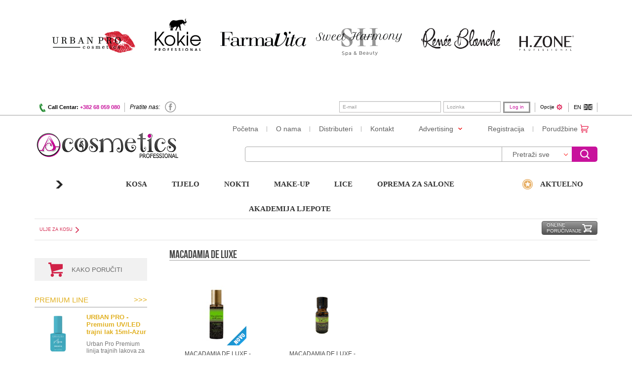

--- FILE ---
content_type: text/html; charset=UTF-8
request_url: https://www.a-cosmetics.net/sr/products/ulje-za-kosu
body_size: 40633
content:

<!DOCTYPE html PUBLIC "-//W3C//DTD XHTML 1.0 Strict//EN" "http://www.w3.org/TR/xhtml1/DTD/xhtml1-strict.dtd">
<html xmlns="http://www.w3.org/1999/xhtml">
<head>
	<!-- Global site tag (gtag.js) - Google Analytics a-cosmetics.net -->
	<!-- <script async src="https://www.googletagmanager.com/gtag/js?id=UA-136325471-1"></script>
	<script>
	  window.dataLayer = window.dataLayer || [];
	  function gtag(){dataLayer.push(arguments);}
	  gtag('js', new Date());

	  gtag('config', 'UA-136325471-1');
	</script> -->
	
	<!-- Google tag (gtag.js) -->
	<script async src="https://www.googletagmanager.com/gtag/js?id=G-Z0JC26F5SV">
	</script>
	<script>
	  window.dataLayer = window.dataLayer || [];
	  function gtag(){dataLayer.push(arguments);}
	  gtag('js', new Date());

	  gtag('config', 'G-Z0JC26F5SV');
	</script>
	
    <link rel="shortcut icon" href="/favicon.ico"/>

    <link rel="apple-touch-icon" href="/apple-touch-icon.png"/>

    <script type="text/javascript" src="https://ajax.googleapis.com/ajax/libs/jquery/2.1.1/jquery.min.js"></script>
    <meta http-equiv="Content-Type" content="text/html;charset=utf-8" />
<meta http-equiv="X-UA-Compatible" content="IE=edge" />
    <title>A-Cosmetics - Oprema i kozmetika za frizerske i kozmetičke salone</title>
    <link href="/static/css/public.css?1asdas355asda551" media="screen" rel="stylesheet" type="text/css" />
<link href="/static/css/custom-4.css" media="screen" rel="stylesheet" type="text/css" />
<link href="/static/css/print.css" media="print" rel="stylesheet" type="text/css" />
    <script type="text/javascript" src="/static/js/g_public.js?1asdas355asda551"></script>
<script type="text/javascript" src="/upload/tr_sr.js?1asdas355asda551"></script>
<script type="text/javascript" src="/static/js/public.js?1asdas355asda551"></script>
    <script type="text/javascript">
    //<![CDATA[
    LANG_SLUG = "sr";    //]]>
</script>
<script type="text/javascript">
    //<![CDATA[
    CACHED_BLOCKS = 0;    //]]>
</script>
<script type="text/javascript">
    //<![CDATA[
    JS_BROWSER_LOG_ENABLED = 0;    //]]>
</script>
     <script type="text/javascript">
                window._appConfig = {
                    "get": function(key) {
                        if (/^uploadWebPath/.test(key)) {
                            if (typeof window._appConfig._options[key] == "undefined") {
                                return window._appConfig._options["defaultUploadWebPath"];
                            }
                        } else if (/^uploadDirPath/.test(key)) {
                            if (typeof window._appConfig._options[key] == "undefined") {
                                return window._appConfig._options["defaultUploadDirPath"];
                            }
                        }
                        return window._appConfig._options[key];
                    },
                    "_options": {"defaultUploadWebPath":"\/upload","uploadWebPathCategory":"\/upload\/category","uploadWebPathProduct":"\/upload\/product","uploadWebPathWidget":"\/upload\/widget","uploadWebPathCatalog":"\/upload\/catalog","uploadWebPathProductVideo":"\/upload\/product_video","uploadWebPathAlbum":"\/upload\/album","uploadWebPathNewsletterHistory":"\/upload\/newsletter_history","dateFormat":"d.m.Y.","timeFormat":"H:i","dateTimeFormat":"d.m.Y. H:i","APPLICATION_ENV":"production","baseUrl":""}
                };
            </script>
            <!--            <meta name="p:domain_verify" content="973dac7379d517c247454ae424c273fe"/> -->
        <meta name="google-site-verification" content="F2VHirsWjctIl7yjujHP6baXPuy2PgoM4sCO6u9Y1Jg"/>
    
        <script type="text/javascript">
        window._urls = {
            feedback: "/sr/feedback"
        };
        window._hasIdentity = false;
        window._displayIs = 'desktop';
        window._isMne = false;


        /*** lazyload img
         *
         *  _public_nav
         *
         ***/
        /*$(function(){
            $('img.lazylvl2').jail({
                timeout: 30000,
                loadHiddenImages: true
            });
        });*/

        $(function(){
            $('img.lazylvl2').jail({
                triggerElement:'li.lazylvl2li',
                event: 'mouseenter',
                loadHiddenImages: true
            });


            //$('img.lazylvl2').jail();
        });

    </script>
    </head>
<body>

<style type="text/css">.important-info-block {background-color: #ffffff !important;}</style><header class="navbar navbar-static-top"><div class="important-info-block"><div class="container clearfix"><div class="very-important-info-top"><p><img alt="" src="/upload/media/images/12211212(1).jpg" style="width: 1140px; height: 151px;" /></p><p>&nbsp;</p><p><span style="text-align: justify;">​</span></p><div class="close-iinfo"></div></div></div></div><div class="navbar-connection"><div class="container clearfix"><ul class="left-top-header clearfix"><li class="phone-block"><img src="https://www.a-cosmetics.net//static/img/public/phone-top-icon.png" alt="icon"><div class="phone">Call Centar: <span class="red">+382 68 059 080</span></div></li><li class="follow">Pratite nas:</li><li class="social"><a href="https://www.facebook.com/acosmetics.podgorica" title="Facebook" target="_blank"><i class="fb-icon"></i></a></li><!--<li class="social"><a href="https://twitter.com/alexandarcosm" title="Twitter" target="_blank"><i class="t-icon"></i></a></li><li class="social"><a href="https://www.instagram.com/acosmetics_montenegro" title="Instagram" target="_blank"><i class="inst-icon"></i></a></li>--></ul><ul class="right-top-header clearfix"><li><form action="/sr/login" method="POST" id="login" class="login-frm form-inline" data-redirect="/sr/products/ulje-za-kosu"><input name="email" type="email" class="form-control" placeholder="E-mail"><input name="password" type="password" class="form-control" placeholder="Lozinka"><button type="submit" class="btn btn-default">Log in</button></form></li><li class="options"><a href="#" class="clearfix option-link"><span>Opcije</span><i class="option-icon"></i></a><ul class="option-menu large"><li class="dd-option"><a href="#" class="fire-reset-password">Zaboravili ste lozinku?</a></li><li class="dd-option"><a href="/sr/register">Još uvek nemate nalog? Registrujte se</a></li><li class="dd-option"><a href="#" class="fire-change-password">Izmeni lozinku</a></li><li class="dd-option"><a href="#" class="fire-registration-check">Proverite da li ste registrovani</a></li></ul></li><li class="language"><div class="dd-language en"><a href="#" data-lang="en" class="language chlang clearfix"><span>EN</span><i class="flag gb"></i></a></div></li></ul></div></div><!-- navbar-connection --><div class="main-navigation"><div class="container"><div class="logo-block"><a href="/sr" class="navbar-brand"><img src="https://www.a-cosmetics.net/static/img/public/mne-logo.jpg" alt="brand"></a></div><div class="nav-search-block"><nav><ul id="sti-menu" class="nav navbar-nav pull-right sti-menu"><li class="main-nav"><a href="/sr"><span data-type="mText" class="sti-item">Početna</span></a></li><li class="main-nav"><a href="/sr/about"><span data-type="mText" class="sti-item">O nama</span></a></li><li class="main-nav"><a href="/sr/distributors"><span data-type="mText" class="sti-item">Distributeri</span></a></li><li class="main-nav no-border"><a href="/sr/contact"><span data-type="mText" class="sti-item">Kontakt</span></a></li><li class="main-nav marketing"><a href="#" class="clearfix marketing-link"><span>Advertising</span><i class="arrow-icon"></i></a><ul class="marketing-menu"><li class="dd-option"><a href="/sr/catalogs"><span data-type="mText" class="sti-item">Katalozi</span></a></li><li class="dd-option"><a href="/sr/newsletter-history"><span data-type="mText" class="sti-item">Newsletter</span></a></li><li class="dd-option"><a href="/sr/press-list"><span data-type="mText" class="sti-item">Press</span></a></li></ul></li><li class="main-nav"><a href="/sr/register"><span data-type="mText" class="sti-item">Registracija</span></a></li><li class="main-nav with-icon"><a href="/sr/cart" class="clearfix"><span data-type="mText" class="sti-item">Porudžbine</span><i data-type="icon" class="icon-cart sti-icon sti-item"></i></a></li></ul></nav><div class="search-container top-search-container clearfix"><div class="search-block clearfix" style=""><form class="form-search" method="post" action="" id="search" data-url="/sr/search/product/__TERM__/1/__FIELD__/__CAT_ID__"><div id="term_spec_code_wrap" style="float: left; display: none;"></div><input type="text" name="term" id="term" value="" class="input-medium search-query" /><span class="reset-input"></span><div class="styled-select product"><select name="type" id="type" class="search-option products"><option value="all">Pretraži sve</option><option value="title">Naziv artikla</option><option value="sup_prod_code">Pr. Šifra</option><option value="vp_id">Kod artikla</option></select></div><button name="submit" id="submit" type="submit" class="btn fire-search">Pretraži</button></form></div></div><script type="text/javascript">$(function() {var lang = "sr";var lastResult = [];var lastTerm = '';$("#term").autocomplete({appendTo: ".top-search-container",source: function(req, response) {$.ajax({url: "/" + lang + "/product-search/autocomplete/json?term=" + req.term,dataType: "json",success: function(data) {var result = [];for (var i in data.groups) {var g = data.groups[i];g.label = g.name;result.push(g);}if (result.length === 0 && req.term.indexOf(lastTerm) > -1) {result = lastResult;} else {lastResult = result;lastTerm = req.term;}response(result);}});},minLength: 3,select: function(event, ui) {window.location = "/" + lang + "/search/product-group/" + ui.item.group + "/" + ui.item.code + '/' + encodeURIComponent(ui.item.label);}});var specCodeOpts = {};for (var i = 2; i <= 5; i++) {var els = $("#term_select_spec_code_" + i).find("option");var opts = [];for (var j = 0; j < $(els).length; j++) {var value = $($(els).get(j)).attr("value");opts.push({value: value,text: $($(els).get(j)).text()});}specCodeOpts["spec_code_" + i] = opts;}$(".spec_code_select").on("change", function() {var el = $(this);var n = parseInt($(el).attr("id").replace("term_select_spec_code_", ""));if (n === 1 || n === 5 || n === 6) {return;}var c = n + 1;var val = $(el).val();var next = $("#term_select_spec_code_" + c);if ($(next).length) {var opts = specCodeOpts["spec_code_" + c];$(next).find("option").remove();for (var i in opts) {if (!parseInt(val) || !parseInt(opts[i].value) || opts[i].value.indexOf(val) === 0) {$(next).append('<option value="' + opts[i].value + '">' + opts[i].text + '</option>');}}$(next).select2({});$("span[tabindex='-1']").parent().parent().remove();}});});</script><style type="text/css">.top-search-container {position: relative;}.top-search-container a.ui-state-focus {background: transparent;color: #C70531;border: 1px solid #C70531;}#term_spec_code_wrap select {width: 100px;float: left;}#term_spec_code_wrap .select2-container--default .select2-selection--single {border-radius: 0px;border-right: 0px;height: 31px;}#term_spec_code_wrap .select2-container--default .select2-selection--single[aria-labelledby=select2-term_select_spec_code_1-container] {border-radius: 5px 0 0 5px;}.select2-dropdown--below {width: 250px !important;}.select2-results {font-size: 10px;}.select2-results__option {padding: 3px;}</style></div></div><!-- container --></div><!-- main-navigation --><div class="main-menu"><div class="container"><div class="col-xs-2 products-text"><h4><i class="icon-arrow"></i></h4></div><div id="lazylvl2div" class="col-xs-10 main-manu-inner"><ul class="navbar-nav clearfix"><li class="lvl1"><a class="main-category" href="/sr/nav-page/kosa2/0">Kosa</a><div class="subnav-menu"><div class="container"><ul class="subnav-nav"><li class="lazylvl2li lvl2"><a class="sub-category" href="/sr/nav-page/kosa2/0-0">Koloracija kose</a><div class="items-menu"><div class="container"><div class="column-menu nav-block-wrap"><div class="nav-block-inner"><div class="nav-block _nav-block-0-0-0 columns1" data-col="1" data-row="1" data-sizex="1" data-sizey="9" style=""><div class="nav-block-single"><ul class="list-unstyled  first-child" ><li class="lvl3 subcategory"><span><!--<img src="" />--><!-- Change for my_cdn --></span></li><li class="lvl3 clearfix"><ul class="one-column-list"><li class="_nav-block-item-0-0-0-0-0"><a href="https://www.a-cosmetics.net/sr/products/farmavita-farbe-za-kosu"><span class="item-title">FARMAVITA Life Color Plus farbe za kosu</span></a></li><li class="_nav-block-item-0-0-0-0-1"><a href="https://www.a-cosmetics.net/sr/products/farmavita-mineral-shadows"><span class="item-title">FARMAVITA MINERAL SHADOWS</span></a></li><li class="_nav-block-item-0-0-0-0-2"><a href="https://www.a-cosmetics.net/sr/products/farmavita-b-life-farbe"><span class="item-title">B.life Farmavita</span></a></li><li class="_nav-block-item-0-0-0-0-3"><a href="https://www.a-cosmetics.net/sr/products/bheyse-professional-farbe-za-kosu-sa-keratinom"><span class="item-title">BHEYSE PROFESSIONAL Farbe za kosu Argan & Keratin</span></a></li><li class="_nav-block-item-0-0-0-0-4"><a href="https://www.a-cosmetics.net/sr/products/h-zone-farbe-za-kosu"><span class="item-title">H.Zone farbe za kosu</span></a></li><li class="_nav-block-item-0-0-0-0-5"><a href="https://www.a-cosmetics.net/sr/products/natur-green-farbe-za-kosu"><span class="item-title">Natur Green Farbe za kosu</span></a></li><li class="_nav-block-item-0-0-0-0-6"><a href="/sr/products/naturals-0"><span class="item-title">MACADAMIA farbe za kosu</span></a></li><li class="_nav-block-item-0-0-0-0-7"><a href="https://www.a-cosmetics.net/sr/products/toneri"><span class="item-title">Toneri</span></a></li></ul></li></ul></div></div><div class="nav-block _nav-block-0-0-1 columns1" data-col="1" data-row="10" data-sizex="1" data-sizey="3" style=""><div class="nav-block-single"><ul class="list-unstyled " ><li class="lvl3 subcategory"><span><!--<img src="" />--><!-- Change for my_cdn --></span></li><li class="lvl3 clearfix"><ul class="one-column-list"><li class="_nav-block-item-0-0-1-0-0"><a href="/sr/products/hidrogen-za-kosu"><span class="item-title">Hidrogen za kosu</span></a></li><li class="_nav-block-item-0-0-1-0-1"><a href="/sr/products/blans-za-kosu"><span class="item-title">Blanš za kosu</span></a></li></ul></li></ul></div></div><div class="nav-block _nav-block-0-0-2 columns1" data-col="2" data-row="1" data-sizex="1" data-sizey="3" style=""><div class="nav-block-single"><ul class="list-unstyled " ><li class="lvl3 subcategory"><span><!--<img src="" />--><!-- Change for my_cdn --></span></li><li class="lvl3 clearfix"><ul class="one-column-list"><li class="_nav-block-item-0-0-2-0-0"><a href="https://www.a-cosmetics.net/sr/products/streaks-n-tips-sprejevi-u-boji"><span class="item-title">Sprejevi za kosu u boji</span></a></li></ul></li></ul></div></div><div class="nav-block _nav-block-0-0-3 columns1" data-col="2" data-row="4" data-sizex="1" data-sizey="3" style=""><div class="nav-block-single"><ul class="list-unstyled " ><li class="lvl3 subcategory"><span><!--<img src="" />--><!-- Change for my_cdn --></span></li><li class="lvl3 clearfix"><ul class="one-column-list"><li class="_nav-block-item-0-0-3-0-0"><a href="https://www.a-cosmetics.net/sr/products/sprej-za-pokrivanje-izrastka"><span class="item-title">Sprej za pokrivanje izrastka</span></a></li></ul></li></ul></div></div><div class="nav-block _nav-block-0-0-4 columns1" data-col="2" data-row="7" data-sizex="1" data-sizey="3" style=""><div class="nav-block-single"><ul class="list-unstyled " ><li class="lvl3 subcategory"><span><!--<img src="" />--><!-- Change for my_cdn --></span></li><li class="lvl3 clearfix"><ul class="one-column-list"><li class="_nav-block-item-0-0-4-0-0"><a href="https://www.a-cosmetics.net/sr/products/sprej-za-posvjetljivanje-kose"><span class="item-title">Sprej za posvjetljivanje kose</span></a></li></ul></li></ul></div></div><div class="nav-block _nav-block-0-0-5 columns1" data-col="2" data-row="10" data-sizex="2" data-sizey="6" style=""><div class="nav-block-single"><ul class="list-unstyled " ><li class="lvl3 subcategory"><span><!--<img src="" />--><!-- Change for my_cdn --></span></li><li class="lvl3 clearfix"><ul class="one-column-list"><li class="_nav-block-item-0-0-5-0-0"><a href="https://www.a-cosmetics.net/sr/products/bheyse-polutrajne-farbe"><span class="item-title">Polutrajne farbe za kosu</span></a></li><li class="_nav-block-item-0-0-5-0-1"><a href="https://www.a-cosmetics.net/sr/products/labor-pro-crazy-colours-sprej-za-kosu"><span class="item-title">LABOR PRO - CRAZY COLOURS boja za kosu</span></a></li><li class="_nav-block-item-0-0-5-0-2"><a href="/sr/products/crazy-color-polutrajne-pastelne-boje-za-kosu"><span class="item-title">CRAZY COLOR polutrajne pastelne boje za kosu</span></a></li><li class="_nav-block-item-0-0-5-0-3"><a href="/sr/products/crazy-color-polutrajne-farbe"><span class="item-title">CRAZY COLOR polutrajne boje za kosu</span></a></li><li class="_nav-block-item-0-0-5-0-4"><a href="/sr/products/color-psycho-polutrajne-farbe"><span class="item-title">COLOR PSYCHO polutrajne boje</span></a></li><li class="_nav-block-item-0-0-5-0-5"><a href="/sr/products/n-rage-boje-za-kosu"><span class="item-title">N'RAGE polutrajne boje za kosu</span></a></li></ul></li></ul></div></div><div class="nav-block _nav-block-0-0-6 columns1" data-col="4" data-row="1" data-sizex="1" data-sizey="4" style=""><div class="nav-block-single"><ul class="list-unstyled " ><li class="lvl3 subcategory"><span><!--<img src="" />--><!-- Change for my_cdn --></span></li><li class="lvl3 clearfix"><ul class="one-column-list"><li class="_nav-block-item-0-0-6-0-0"><a href="/sr/products/dodatni-preparati-za-farbanje-kose"><span class="item-title">Preparati za podršku farbanju kose</span></a></li></ul></li></ul></div></div><div class="nav-block _nav-block-0-0-7 columns1" data-col="4" data-row="5" data-sizex="1" data-sizey="3" style=""><div class="nav-block-single"><ul class="list-unstyled " ><li class="lvl3 subcategory"><span><!--<img src="" />--><!-- Change for my_cdn --></span></li><li class="lvl3 clearfix"><ul class="one-column-list"><li class="_nav-block-item-0-0-7-0-0"><a href="/sr/products/skidaci-farbe-za-kosu"><span class="item-title">Skidači farbe za kosu</span></a></li></ul></li></ul></div></div><div class="nav-block _nav-block-0-0-8 columns1" data-col="4" data-row="8" data-sizex="2" data-sizey="8" style=""><div class="nav-block-single"><div id="carousel-0-0-8" class="carousel slide" data-ride="carousel"><!-- Indicators --><ol class="carousel-indicators"><li data-target="#carousel-0-0-8" data-slide-to="0" class=" active"></li><li data-target="#carousel-0-0-8" data-slide-to="1" class=""></li><li data-target="#carousel-0-0-8" data-slide-to="2" class=""></li></ol><!-- Wrapper for slides --><div class="carousel-inner" role="listbox"><div class="item active"><div class="one-c-block"><!----><!--<br />--><p><img alt="" class="lazylvl2" src="https://www.a-cosmetics.net//static/img/blank.gif" data-src="https://www.a-cosmetics.net//upload/media/images/farmavita(4).jpg" style="width: 150px; height: 150px;" /></p><br /></div></div><div class="item"><div class="one-c-block"><!----><!--<br />--><p><img alt="" class="lazylvl2" src="https://www.a-cosmetics.net//static/img/blank.gif" data-src="https://www.a-cosmetics.net//upload/media/images/farbe(2).jpg" style="width: 150px; height: 150px;" /></p><br /></div></div><div class="item"><div class="one-c-block"><!----><!--<br />--><p><img alt="" class="lazylvl2" src="https://www.a-cosmetics.net//static/img/blank.gif" data-src="https://www.a-cosmetics.net//upload/media/images/blife(2).jpg" style="width: 150px; height: 150px;" /></p><br /></div></div></div><!-- Controls --><a class="left carousel-control" href="#carousel-0-0-8" role="button" data-slide="prev"><i class="icon-arrow-left" aria-hidden="true"></i></a><a class="right carousel-control" href="#carousel-0-0-8" role="button" data-slide="next"><i class="icon-arrow-right" aria-hidden="true"></i></a></div></div></div><div class="nav-block _nav-block-0-0-9 columns1" data-col="5" data-row="1" data-sizex="1" data-sizey="2" style=""><div class="nav-block-single"><div class="custom-content"><div class="custom-img"><img class="lazylvl2" src="https://www.a-cosmetics.net//static/img/blank.gif" data-src="https://www.a-cosmetics.net//upload/media/images/Logos/70x200%20logos/Bheysemanja.jpg" /><br /></div></div></div></div><div class="nav-block _nav-block-0-0-10 columns1" data-col="5" data-row="3" data-sizex="1" data-sizey="2" style=""><div class="nav-block-single"><div class="custom-content"><div class="custom-img"><img class="lazylvl2" src="https://www.a-cosmetics.net//static/img/blank.gif" data-src="https://www.a-cosmetics.net//upload/media/images/Logos/70x200%20logos/H_ZONEmanja.jpg" /><br /></div></div></div></div><div class="clearfix"></div></div><div class="clearfix"></div><div class="megamenu-close"><p><i class="glyphicon glyphicon-remove-circle"></i>Close</p></div></div></div></div></li><li class="lazylvl2li lvl2"><a class="sub-category" href="/sr/nav-page/kosa2/0-1">Njega kose</a><div class="items-menu"><div class="container"><div class="column-menu nav-block-wrap"><div class="nav-block-inner"><div class="nav-block _nav-block-0-1-0 columns1" data-col="1" data-row="1" data-sizex="1" data-sizey="3" style=""><div class="nav-block-single"><ul class="list-unstyled  first-child" ><li class="lvl3 subcategory"><span><!--<img src="" />--><!-- Change for my_cdn --></span></li><li class="lvl3 clearfix"><ul class="one-column-list"><li class="_nav-block-item-0-1-0-0-0"><a href="https://www.a-cosmetics.net/sr/products/samponi-za-kosu"><span class="item-title">Šamponi za kosu</span></a></li><li class="_nav-block-item-0-1-0-0-1"><a href="https://www.a-cosmetics.net/sr/products/suvi-šamponi"><span class="item-title">Šamponi za suvo pranje</span></a></li></ul></li></ul></div></div><div class="nav-block _nav-block-0-1-1 columns1" data-col="1" data-row="4" data-sizex="1" data-sizey="3" style=""><div class="nav-block-single"><ul class="list-unstyled " ><li class="lvl3 subcategory"><span><!--<img src="" />--><!-- Change for my_cdn --></span></li><li class="lvl3 clearfix"><ul class="one-column-list"><li class="_nav-block-item-0-1-1-0-0"><a href="https://www.a-cosmetics.net/sr/products/ulje-za-kosu"><span class="item-title">Ulje za kosu</span></a></li></ul></li></ul></div></div><div class="nav-block _nav-block-0-1-2 columns1" data-col="2" data-row="1" data-sizex="1" data-sizey="3" style=""><div class="nav-block-single"><ul class="list-unstyled " ><li class="lvl3 subcategory"><span><!--<img src="" />--><!-- Change for my_cdn --></span></li><li class="lvl3 clearfix"><ul class="one-column-list"><li class="_nav-block-item-0-1-2-0-0"><a href="https://www.a-cosmetics.net/sr/products/balzami-za-kosu"><span class="item-title">Balzami za kosu</span></a></li></ul></li></ul></div></div><div class="nav-block _nav-block-0-1-3 columns1" data-col="2" data-row="4" data-sizex="1" data-sizey="4" style=""><div class="nav-block-single"><ul class="list-unstyled " ><li class="lvl3 subcategory"><span><!--<img src="" />--><!-- Change for my_cdn --></span></li><li class="lvl3 clearfix"><ul class="one-column-list"><li class="_nav-block-item-0-1-3-0-0"><a href="https://www.a-cosmetics.net/sr/products/tretmani-za-kosu"><span class="item-title">Serumi za kosu</span></a></li><li class="_nav-block-item-0-1-3-0-1"><a href="https://www.a-cosmetics.net/sr/products/sprej-za-njegu-kose"><span class="item-title">Sprejevi za njegu kose</span></a></li><li class="_nav-block-item-0-1-3-0-2"><a href="https://www.a-cosmetics.net/sr/products/ampule-za-kosu"><span class="item-title">Ampule za kosu</span></a></li><li class="_nav-block-item-0-1-3-0-3"><a href="https://www.a-cosmetics.net/sr/products/tretmani-za-kosu-0"><span class="item-title">TRETMANI ZA KOSU</span></a></li></ul></li></ul></div></div><div class="nav-block _nav-block-0-1-4 columns1" data-col="3" data-row="1" data-sizex="1" data-sizey="3" style=""><div class="nav-block-single"><ul class="list-unstyled " ><li class="lvl3 subcategory"><span><!--<img src="" />--><!-- Change for my_cdn --></span></li><li class="lvl3 clearfix"><ul class="one-column-list"><li class="_nav-block-item-0-1-4-0-0"><a href="https://www.a-cosmetics.net/sr/products/maske-za-kosu"><span class="item-title">Maske za kosu</span></a></li></ul></li></ul></div></div><div class="nav-block _nav-block-0-1-5 columns1" data-col="3" data-row="4" data-sizex="1" data-sizey="3" style=""><div class="nav-block-single"><ul class="list-unstyled " ><li class="lvl3 subcategory"><span><!--<img src="" />--><!-- Change for my_cdn --></span></li><li class="lvl3 clearfix"><ul class="one-column-list"><li class="_nav-block-item-0-1-5-0-0"><a href="https://www.a-cosmetics.net/sr/products/setovi-za-njegu-kose"><span class="item-title">Setovi za njegu kose</span></a></li></ul></li></ul></div></div><div class="nav-block _nav-block-0-1-6 columns1" data-col="3" data-row="7" data-sizex="1" data-sizey="3" style=""><div class="nav-block-single"><ul class="list-unstyled " ><li class="lvl3 subcategory"><span><!--<img src="" />--><!-- Change for my_cdn --></span></li><li class="lvl3 clearfix"><ul class="one-column-list"><li class="_nav-block-item-0-1-6-0-0"><a href="https://www.a-cosmetics.net/sr/products/njega-brade"><span class="item-title">Njega brade</span></a></li></ul></li></ul></div></div><div class="nav-block _nav-block-0-1-7 columns1" data-col="4" data-row="1" data-sizex="1" data-sizey="7" style=""><div class="nav-block-single"><div id="carousel-0-1-7" class="carousel slide" data-ride="carousel"><!-- Indicators --><ol class="carousel-indicators"><li data-target="#carousel-0-1-7" data-slide-to="0" class=" active"></li><li data-target="#carousel-0-1-7" data-slide-to="1" class=""></li></ol><!-- Wrapper for slides --><div class="carousel-inner" role="listbox"><div class="item active"><div class="one-c-block"><!----><!--<br />--><p><img alt="" class="lazylvl2" src="https://www.a-cosmetics.net//static/img/blank.gif" data-src="https://www.a-cosmetics.net//upload/media/images/ulje.png" style="width: 150px; height: 150px;" /></p><br /></div></div><div class="item"><div class="one-c-block"><!----><!--<br />--><p><img alt="" class="lazylvl2" src="https://www.a-cosmetics.net//static/img/blank.gif" data-src="https://www.a-cosmetics.net//upload/media/images/ulje%2C.jpg" style="width: 150px; height: 150px;" /></p><br /></div></div></div><!-- Controls --><a class="left carousel-control" href="#carousel-0-1-7" role="button" data-slide="prev"><i class="icon-arrow-left" aria-hidden="true"></i></a><a class="right carousel-control" href="#carousel-0-1-7" role="button" data-slide="next"><i class="icon-arrow-right" aria-hidden="true"></i></a></div></div></div><div class="nav-block _nav-block-0-1-8 columns1" data-col="5" data-row="1" data-sizex="1" data-sizey="7" style=""><div class="nav-block-single"><div id="carousel-0-1-8" class="carousel slide" data-ride="carousel"><!-- Indicators --><ol class="carousel-indicators"><li data-target="#carousel-0-1-8" data-slide-to="0" class=" active"></li><li data-target="#carousel-0-1-8" data-slide-to="1" class=""></li></ol><!-- Wrapper for slides --><div class="carousel-inner" role="listbox"><div class="item active"><div class="one-c-block"><!----><!--<br />--><p><img alt="" class="lazylvl2" src="https://www.a-cosmetics.net//static/img/blank.gif" data-src="https://www.a-cosmetics.net//upload/media/images/ss.png" style="width: 150px; height: 150px;" /></p><br /></div></div><div class="item"><div class="one-c-block"><!----><!--<br />--><p><img alt="" class="lazylvl2" src="https://www.a-cosmetics.net//static/img/blank.gif" data-src="https://www.a-cosmetics.net//upload/media/images/hyone.png" style="width: 150px; height: 150px;" /></p><br /></div></div></div><!-- Controls --><a class="left carousel-control" href="#carousel-0-1-8" role="button" data-slide="prev"><i class="icon-arrow-left" aria-hidden="true"></i></a><a class="right carousel-control" href="#carousel-0-1-8" role="button" data-slide="next"><i class="icon-arrow-right" aria-hidden="true"></i></a></div></div></div><div class="clearfix"></div></div><div class="clearfix"></div><div class="megamenu-close"><p><i class="glyphicon glyphicon-remove-circle"></i>Close</p></div></div></div></div></li><li class="lazylvl2li lvl2"><a class="sub-category" href="/sr/nav-page/kosa2/0-2">Stilizovanje kose</a><div class="items-menu"><div class="container"><div class="column-menu nav-block-wrap"><div class="nav-block-inner"><div class="nav-block _nav-block-0-2-0 columns1" data-col="1" data-row="1" data-sizex="1" data-sizey="3" style=""><div class="nav-block-single"><ul class="list-unstyled  first-child" ><li class="lvl3 subcategory"><span><!--<img src="" />--><!-- Change for my_cdn --></span></li><li class="lvl3 clearfix"><ul class="one-column-list"><li class="_nav-block-item-0-2-0-0-0"><a href="https://www.a-cosmetics.net/sr/products/lakovi-za-kosu"><span class="item-title">Lakovi za kosu</span></a></li></ul></li></ul></div></div><div class="nav-block _nav-block-0-2-1 columns1" data-col="1" data-row="4" data-sizex="1" data-sizey="3" style=""><div class="nav-block-single"><ul class="list-unstyled " ><li class="lvl3 subcategory"><span><!--<img src="" />--><!-- Change for my_cdn --></span></li><li class="lvl3 clearfix"><ul class="one-column-list"><li class="_nav-block-item-0-2-1-0-0"><a href="https://www.a-cosmetics.net/sr/products/geolovi-pjene-paste-gume-i-vosak-za-kosu"><span class="item-title">Gelovi,pjene, paste, gume i vosak za kosu</span></a></li></ul></li></ul></div></div><div class="nav-block _nav-block-0-2-2 columns1" data-col="2" data-row="1" data-sizex="1" data-sizey="3" style=""><div class="nav-block-single"><ul class="list-unstyled " ><li class="lvl3 subcategory"><span><!--<img src="" />--><!-- Change for my_cdn --></span></li><li class="lvl3 clearfix"><ul class="one-column-list"><li class="_nav-block-item-0-2-2-0-0"><a href="https://www.a-cosmetics.net/sr/products/kristali-za-kosu"><span class="item-title">Kristali za kosu</span></a></li></ul></li></ul></div></div><div class="nav-block _nav-block-0-2-3 columns1" data-col="2" data-row="4" data-sizex="1" data-sizey="3" style=""><div class="nav-block-single"><ul class="list-unstyled " ><li class="lvl3 subcategory"><span><!--<img src="" />--><!-- Change for my_cdn --></span></li><li class="lvl3 clearfix"><ul class="one-column-list"><li class="_nav-block-item-0-2-3-0-0"><a href="https://www.a-cosmetics.net/sr/products/ispravljanje-kose"><span class="item-title">Ispravljanje kose</span></a></li></ul></li></ul></div></div><div class="nav-block _nav-block-0-2-4 columns1" data-col="3" data-row="1" data-sizex="1" data-sizey="3" style=""><div class="nav-block-single"><ul class="list-unstyled " ><li class="lvl3 subcategory"><span><!--<img src="" />--><!-- Change for my_cdn --></span></li><li class="lvl3 clearfix"><ul class="one-column-list"><li class="_nav-block-item-0-2-4-0-0"><a href="https://www.a-cosmetics.net/sr/products/mini-val-0"><span class="item-title">Mini-val</span></a></li></ul></li></ul></div></div><div class="nav-block _nav-block-0-2-5 columns1" data-col="3" data-row="4" data-sizex="1" data-sizey="3" style=""><div class="nav-block-single"><ul class="list-unstyled " ><li class="lvl3 subcategory"><span><!--<img src="" />--><!-- Change for my_cdn --></span></li><li class="lvl3 clearfix"><ul class="one-column-list"><li class="_nav-block-item-0-2-5-0-0"><a href="https://www.a-cosmetics.net/sr/products/kreme-i-losioni-za-kosu"><span class="item-title">Kreme i losioni za kosu</span></a></li></ul></li></ul></div></div><div class="nav-block _nav-block-0-2-6 columns1" data-col="4" data-row="1" data-sizex="2" data-sizey="5" style=""><div class="nav-block-single"><div id="carousel-0-2-6" class="carousel slide" data-ride="carousel"><!-- Indicators --><ol class="carousel-indicators"><li data-target="#carousel-0-2-6" data-slide-to="0" class=" active"></li></ol><!-- Wrapper for slides --><div class="carousel-inner" role="listbox"><div class="item active"><div class="one-c-block"><!----><!--<br />--><p><img alt="" class="lazylvl2" src="https://www.a-cosmetics.net//static/img/blank.gif" data-src="https://www.a-cosmetics.net//upload/media/images/bheyse(4).jpg" style="width: 100px; height: 100px;" /></p><br /></div></div></div><!-- Controls --><a class="left carousel-control" href="#carousel-0-2-6" role="button" data-slide="prev"><i class="icon-arrow-left" aria-hidden="true"></i></a><a class="right carousel-control" href="#carousel-0-2-6" role="button" data-slide="next"><i class="icon-arrow-right" aria-hidden="true"></i></a></div></div></div><div class="clearfix"></div></div><div class="clearfix"></div><div class="megamenu-close"><p><i class="glyphicon glyphicon-remove-circle"></i>Close</p></div></div></div></div></li><li class="lazylvl2li lvl2"><a class="sub-category" href="/sr/nav-page/kosa2/0-3">Nadogradnja kose</a><div class="items-menu"><div class="container"><div class="column-menu nav-block-wrap"><div class="nav-block-inner"><div class="nav-block _nav-block-0-3-0 columns1" data-col="1" data-row="1" data-sizex="1" data-sizey="3" style=""><div class="nav-block-single"><ul class="list-unstyled  first-child" ><li class="lvl3 subcategory"><span><!--<img src="" />--><!-- Change for my_cdn --></span></li><li class="lvl3 clearfix"><ul class="one-column-list"><li class="_nav-block-item-0-3-0-0-0"><a href="https://www.a-cosmetics.net/sr/products/nadogradnja-kose-keratinom"><span class="item-title">Nadogradnja kose keratinom</span></a></li></ul></li></ul></div></div><div class="nav-block _nav-block-0-3-1 columns1" data-col="1" data-row="4" data-sizex="1" data-sizey="3" style=""><div class="nav-block-single"><ul class="list-unstyled " ><li class="lvl3 subcategory"><span><!--<img src="" />--><!-- Change for my_cdn --></span></li><li class="lvl3 clearfix"><ul class="one-column-list"><li class="_nav-block-item-0-3-1-0-0"><a href="https://www.a-cosmetics.net/sr/products/preparati-za-nadogradnju"><span class="item-title">Preparati za nadogradnju</span></a></li></ul></li></ul></div></div><div class="nav-block _nav-block-0-3-2 columns1" data-col="2" data-row="1" data-sizex="1" data-sizey="3" style=""><div class="nav-block-single"><ul class="list-unstyled " ><li class="lvl3 subcategory"><span><!--<img src="" />--><!-- Change for my_cdn --></span></li><li class="lvl3 clearfix"><ul class="one-column-list"><li class="_nav-block-item-0-3-2-0-0"><a href="https://www.a-cosmetics.net/sr/products/nadogradnja-kose-tresom"><span class="item-title">Nadogradnja kose tresom</span></a></li></ul></li></ul></div></div><div class="nav-block _nav-block-0-3-3 columns1" data-col="2" data-row="4" data-sizex="1" data-sizey="3" style=""><div class="nav-block-single"><ul class="list-unstyled " ><li class="lvl3 subcategory"><span><!--<img src="" />--><!-- Change for my_cdn --></span></li><li class="lvl3 clearfix"><ul class="one-column-list"></ul></li></ul></div></div><div class="nav-block _nav-block-0-3-4 columns1" data-col="3" data-row="1" data-sizex="1" data-sizey="3" style=""><div class="nav-block-single"><ul class="list-unstyled " ><li class="lvl3 subcategory"><span><!--<img src="" />--><!-- Change for my_cdn --></span></li><li class="lvl3 clearfix"><ul class="one-column-list"><li class="_nav-block-item-0-3-4-0-0"><a href="https://www.a-cosmetics.net/sr/products/nadogradnja-kose-klipsama"><span class="item-title">Nadogradnja kose klipsama</span></a></li></ul></li></ul></div></div><div class="nav-block _nav-block-0-3-5 columns1" data-col="4" data-row="1" data-sizex="1" data-sizey="3" style=""><div class="nav-block-single"><ul class="list-unstyled " ><li class="lvl3 subcategory"><span><!--<img src="" />--><!-- Change for my_cdn --></span></li><li class="lvl3 clearfix"><ul class="one-column-list"><li class="_nav-block-item-0-3-5-0-0"><a href="https://www.a-cosmetics.net/sr/products/rep-i-siske-nadogradnja"><span class="item-title">Rep i šiške za nadogradnju</span></a></li></ul></li></ul></div></div><div class="nav-block _nav-block-0-3-6 columns1" data-col="5" data-row="1" data-sizex="1" data-sizey="3" style=""><div class="nav-block-single"><ul class="list-unstyled " ><li class="lvl3 subcategory"><span><!--<img src="" />--><!-- Change for my_cdn --></span></li><li class="lvl3 clearfix"><ul class="one-column-list"><li class="_nav-block-item-0-3-6-0-0"><a href="https://www.a-cosmetics.net/sr/products/pribor-za-nadogradnju"><span class="item-title">Pribor za nadogradnju</span></a></li></ul></li></ul></div></div><div class="clearfix"></div></div><div class="clearfix"></div><div class="megamenu-close"><p><i class="glyphicon glyphicon-remove-circle"></i>Close</p></div></div></div></div></li><li class="lazylvl2li lvl2"><a class="sub-category" href="/sr/nav-page/kosa2/0-4">Aparati za kosu</a><div class="items-menu"><div class="container"><div class="column-menu nav-block-wrap"><div class="nav-block-inner"><div class="nav-block _nav-block-0-4-0 columns1" data-col="1" data-row="1" data-sizex="1" data-sizey="7" style=""><div class="nav-block-single"><ul class="list-unstyled  first-child" ><li class="lvl3 subcategory"><span><!--<img src="" />--><!-- Change for my_cdn --></span></li><li class="lvl3 clearfix"><ul class="one-column-list"><li class="_nav-block-item-0-4-0-0-0"><a href="https://www.a-cosmetics.net/sr/products/gordon-fen-za-kosu"><span class="item-title">LIM HAIR fenovi za kosu</span></a></li><li class="_nav-block-item-0-4-0-0-1"><a href="https://www.a-cosmetics.net/sr/products/labro-pro-fenovi-za-kosu"><span class="item-title">LABOR PRO fenovi za kosu</span></a></li><li class="_nav-block-item-0-4-0-0-2"><a href="https://www.a-cosmetics.net/sr/product/fenda-profesionalni-fen-za-kosu-sa-memorijskom-funkcijom-bldc-motor/0/new"><span class="item-title">FENDA fenovi za kosu</span></a></li><li class="_nav-block-item-0-4-0-0-3"><a href="/sr/products/amika-fenovi-za-kosu"><span class="item-title">AMIKA fenovi za kosu</span></a></li></ul></li></ul></div></div><div class="nav-block _nav-block-0-4-1 columns1" data-col="2" data-row="1" data-sizex="1" data-sizey="4" style=""><div class="nav-block-single"><div class="custom-content"><div class="custom-img"><img class="lazylvl2" src="https://www.a-cosmetics.net//static/img/blank.gif" data-src="https://www.a-cosmetics.net//upload/media/images/MEGA%20Meni%20images/aparati%20za%20friz/Amika-presa-29042020-134x98.jpg" /><br /></div></div></div></div><div class="nav-block _nav-block-0-4-2 columns1" data-col="2" data-row="5" data-sizex="1" data-sizey="7" style=""><div class="nav-block-single"><ul class="list-unstyled " ><li class="lvl3 subcategory"><span><!--<img src="" />--><!-- Change for my_cdn --></span></li><li class="lvl3 clearfix"><ul class="one-column-list"><li class="_nav-block-item-0-4-2-0-0"><a href="https://www.a-cosmetics.net/sr/products/prese-za-kosu-0"><span class="item-title">Prese za kosu</span></a></li></ul></li></ul></div></div><div class="nav-block _nav-block-0-4-3 columns1" data-col="3" data-row="1" data-sizex="1" data-sizey="4" style=""><div class="nav-block-single"><div class="custom-content"><div class="custom-img"><img class="lazylvl2" src="https://www.a-cosmetics.net//static/img/blank.gif" data-src="https://www.a-cosmetics.net//upload/media/images/MEGA%20Meni%20images/aparati%20za%20friz/figaro-1.png" /><br /></div></div></div></div><div class="nav-block _nav-block-0-4-4 columns1" data-col="3" data-row="5" data-sizex="1" data-sizey="3" style=""><div class="nav-block-single"><ul class="list-unstyled " ><li class="lvl3 subcategory"><span><!--<img src="" />--><!-- Change for my_cdn --></span></li><li class="lvl3 clearfix"><ul class="one-column-list"><li class="_nav-block-item-0-4-4-0-0"><a href="https://www.a-cosmetics.net/sr/products/figaro-za-kosuu"><span class="item-title">Figaro</span></a></li></ul></li></ul></div></div><div class="nav-block _nav-block-0-4-5 columns1" data-col="3" data-row="8" data-sizex="1" data-sizey="3" style=""><div class="nav-block-single"><ul class="list-unstyled " ><li class="lvl3 subcategory"><span><!--<img src="" />--><!-- Change for my_cdn --></span></li><li class="lvl3 clearfix"><ul class="one-column-list"><li class="_nav-block-item-0-4-5-0-0"><a href="/sr/products/diva-fen-cetke"><span class="item-title">Fen četke za kosu</span></a></li></ul></li></ul></div></div><div class="nav-block _nav-block-0-4-6 columns1" data-col="3" data-row="11" data-sizex="1" data-sizey="3" style=""><div class="nav-block-single"><ul class="list-unstyled " ><li class="lvl3 subcategory"><span><!--<img src="" />--><!-- Change for my_cdn --></span></li><li class="lvl3 clearfix"><ul class="one-column-list"><li class="_nav-block-item-0-4-6-0-0"><a href="https://www.a-cosmetics.net/sr/products/aparati-za-brijanje"><span class="item-title">APARATI ZA BRIJANJE</span></a></li></ul></li></ul></div></div><div class="nav-block _nav-block-0-4-7 columns1" data-col="4" data-row="1" data-sizex="1" data-sizey="4" style=""><div class="nav-block-single"><div class="custom-content"><div class="custom-img"><img class="lazylvl2" src="https://www.a-cosmetics.net//static/img/blank.gif" data-src="https://www.a-cosmetics.net//upload/media/images/MEGA%20Meni%20images/aparati%20za%20friz/masinica-A6.png" /><br /></div></div></div></div><div class="nav-block _nav-block-0-4-8 columns1" data-col="4" data-row="5" data-sizex="1" data-sizey="7" style=""><div class="nav-block-single"><ul class="list-unstyled " ><li class="lvl3 subcategory"><span><!--<img src="" />--><!-- Change for my_cdn --></span></li><li class="lvl3 clearfix"><ul class="one-column-list"><li class="_nav-block-item-0-4-8-0-0"><a href="https://www.a-cosmetics.net/sr/products/labor-pro-masinice-za-sisanje"><span class="item-title">Mašinice za šišanje</span></a></li><li class="_nav-block-item-0-4-8-0-1"><a href="/sr/products/dodaci-za-masinice"><span class="item-title">Dodaci za mašinice</span></a></li></ul></li></ul></div></div><div class="nav-block _nav-block-0-4-9 columns1" data-col="5" data-row="1" data-sizex="1" data-sizey="5" style=""><div class="nav-block-single"><ul class="list-unstyled " ><li class="lvl3 subcategory"><span><!--<img src="" />--><!-- Change for my_cdn --></span></li><li class="lvl3 clearfix"><ul class="one-column-list"><li class="_nav-block-item-0-4-9-0-0"><a href="/sr/products/haube-za-kosu"><span class="item-title">Haube za kosu</span></a></li><li class="_nav-block-item-0-4-9-0-1"><a href="/sr/products/sterilizatori"><span class="item-title">Sterilizatori</span></a></li></ul></li></ul></div></div><div class="nav-block _nav-block-0-4-10 columns1" data-col="5" data-row="6" data-sizex="1" data-sizey="6" style=""><div class="nav-block-single"><ul class="list-unstyled " ><li class="lvl3 subcategory"><span><!--<img src="" />--><!-- Change for my_cdn --></span></li><li class="lvl3 clearfix"><ul class="one-column-list"><li class="_nav-block-item-0-4-10-0-0"><a href="/sr/products/drzaci-za-fenove"><span class="item-title">Držači za fenove</span></a></li><li class="_nav-block-item-0-4-10-0-1"><a href="/sr/products/drzaci-za-prese-i-figaro"><span class="item-title">Držači za prese i figaro</span></a></li><li class="_nav-block-item-0-4-10-0-2"><a href="/sr/products/difuzori-i-dodaci-za-fenove"><span class="item-title">Difuzori i dodaci za fenove</span></a></li><li class="_nav-block-item-0-4-10-0-3"><a href="https://www.a-cosmetics.net/sr/products/makaze-za-kosu"><span class="item-title">Držači za makaze</span></a></li></ul></li></ul></div></div><div class="clearfix"></div></div><div class="clearfix"></div><div class="megamenu-close"><p><i class="glyphicon glyphicon-remove-circle"></i>Close</p></div></div></div></div></li><li class="lazylvl2li lvl2"><a class="sub-category" href="/sr/nav-page/kosa2/0-5">Makaze - Četke - Češljevi</a><div class="items-menu"><div class="container"><div class="column-menu nav-block-wrap"><div class="nav-block-inner"><div class="nav-block _nav-block-0-5-0 columns1" data-col="1" data-row="1" data-sizex="1" data-sizey="5" style=""><div class="nav-block-single"><ul class="list-unstyled  first-child" ><li class="lvl3 subcategory"><span><!--<img src="" />--><!-- Change for my_cdn --></span></li><li class="lvl3 clearfix"><ul class="one-column-list"><li class="_nav-block-item-0-5-0-0-0"><a href="https://www.a-cosmetics.net/sr/products/cetke-za-kosu-0"><span class="item-title">Četke za kosu</span></a></li><li class="_nav-block-item-0-5-0-0-1"><a href="https://www.a-cosmetics.net/sr/products/no-tangle-cetke"><span class="item-title">No tangle</span></a></li><li class="_nav-block-item-0-5-0-0-2"><a href="https://www.a-cosmetics.net/sr/products/cetke-za-nadogra-enu-kosu"><span class="item-title">Četke za nadograđenu kosu</span></a></li></ul></li></ul></div></div><div class="nav-block _nav-block-0-5-1 columns1" data-col="2" data-row="1" data-sizex="1" data-sizey="4" style=""><div class="nav-block-single"><div class="custom-content"><div class="custom-img"><img class="lazylvl2" src="https://www.a-cosmetics.net//static/img/blank.gif" data-src="https://www.a-cosmetics.net//upload/media/images/MEGA%20Meni%20images/Cetke%20i%20cesljevi/cesljevi.png" /><br /></div></div></div></div><div class="nav-block _nav-block-0-5-2 columns1" data-col="2" data-row="5" data-sizex="1" data-sizey="10" style=""><div class="nav-block-single"><ul class="list-unstyled " ><li class="lvl3 subcategory"><span><!--<img src="" />--><!-- Change for my_cdn --></span></li><li class="lvl3 clearfix"><ul class="one-column-list"><li class="_nav-block-item-0-5-2-0-0"><a href="/sr/products/cesljevi-za-kosu-ostali"><span class="item-title">Češljevi za kosu</span></a></li><li class="_nav-block-item-0-5-2-0-1"><a href="https://www.a-cosmetics.net/sr/products/labor-pro-cesljevi-za-kosu"><span class="item-title">LABOR PRO češljevi za kosu</span></a></li><li class="_nav-block-item-0-5-2-0-2"><a href="/sr/products/cesljevi-za-kosu-oster"><span class="item-title">Berberski češljevi</span></a></li><li class="_nav-block-item-0-5-2-0-3"><a href="/sr/products/cesljevi-za-kosu-triumph"><span class="item-title">Češljevi za kosu TRIUMPH</span></a></li><li class="_nav-block-item-0-5-2-0-4"><a href="/sr/products/cesljevi-comb-series"><span class="item-title">Češljevi Comb Series</span></a></li><li class="_nav-block-item-0-5-2-0-5"><a href="/sr/products/cesljevi-comair-black"><span class="item-title">Češljevi COMAIR Black</span></a></li><li class="_nav-block-item-0-5-2-0-6"><a href="/sr/products/cesljevi-carbon-comb"><span class="item-title">Češljevi Carbon Comb</span></a></li><li class="_nav-block-item-0-5-2-0-7"><a href="/sr/products/cesljevi-comair-blue"><span class="item-title">Češljevi COMAIR Blue</span></a></li><li class="_nav-block-item-0-5-2-0-8"><a href="/sr/products/cesljevi-za-kosu-3me-maestri"><span class="item-title">Češljevi za kosu 3ME Maestri</span></a></li><li class="_nav-block-item-0-5-2-0-9"><a href="/sr/products/cesljevi-za-kosu-kiepe"><span class="item-title">Češljevi za kosu KIEPE</span></a></li><li class="_nav-block-item-0-5-2-0-10"><a href="/sr/products/cesljevi-za-kosu-ghd"><span class="item-title">Češljevi za kosu GHD</span></a></li><li class="_nav-block-item-0-5-2-0-11"><a href="https://www.a-cosmetics.net/sr/products/gettin-fluo-cesljevi-za-kosu"><span class="item-title">GETTIN FLUO češljevi za kosu</span></a></li></ul></li></ul></div></div><div class="nav-block _nav-block-0-5-3 columns1" data-col="3" data-row="1" data-sizex="1" data-sizey="13" style=""><div class="nav-block-single"><ul class="list-unstyled " ><li class="lvl3 subcategory"><span><!--<img src="" />--><!-- Change for my_cdn --></span></li><li class="lvl3 clearfix"><ul class="one-column-list"><li class="_nav-block-item-0-5-3-0-0"><a href="https://www.a-cosmetics.net/sr/products/makaze-za-kosu-galaxy"><span class="item-title">Makaze za kosu Urban Pro</span></a></li><li class="_nav-block-item-0-5-3-0-1"><a href="https://www.a-cosmetics.net/sr/products/makaze-za-kosu-gimap"><span class="item-title">Gimap makaze za šišanje</span></a></li><li class="_nav-block-item-0-5-3-0-2"><a href="/sr/products/blue-fire-series"><span class="item-title">Blue Fire Series</span></a></li><li class="_nav-block-item-0-5-3-0-3"><a href="/sr/products/master-series"><span class="item-title">Master Series</span></a></li><li class="_nav-block-item-0-5-3-0-4"><a href="/sr/products/thining-and-blending-series"><span class="item-title">Thining and Blending Series</span></a></li><li class="_nav-block-item-0-5-3-0-5"><a href="/sr/products/britve-za-brijanje-i-trimeri"><span class="item-title">Britve za brijanje i trimeri</span></a></li><li class="_nav-block-item-0-5-3-0-6"><a href="/sr/products/diamond-series"><span class="item-title">Diamond Series</span></a></li><li class="_nav-block-item-0-5-3-0-7"><a href="/sr/products/sensation-series"><span class="item-title">Sensation Series</span></a></li></ul></li></ul></div></div><div class="clearfix"></div></div><div class="clearfix"></div><div class="megamenu-close"><p><i class="glyphicon glyphicon-remove-circle"></i>Close</p></div></div></div></div></li><li class="lazylvl2li lvl2"><a class="sub-category" href="/sr/nav-page/kosa2/0-6">Frizerski pribor</a><div class="items-menu"><div class="container"><div class="column-menu nav-block-wrap"><div class="nav-block-inner"><div class="nav-block _nav-block-0-6-0 columns1" data-col="1" data-row="1" data-sizex="1" data-sizey="6" style=""><div class="nav-block-single"><ul class="list-unstyled  first-child" ><li class="lvl3 subcategory"><span><!--<img src="" />--><!-- Change for my_cdn --></span></li><li class="lvl3 clearfix"><ul class="one-column-list"><li class="_nav-block-item-0-6-0-0-0"><a href="/sr/products/cetke-za-farbanje"><span class="item-title">Četkice za farbanje</span></a></li><li class="_nav-block-item-0-6-0-0-1"><a href="/sr/products/posude-za-farbanje"><span class="item-title">Posude za farbanje</span></a></li><li class="_nav-block-item-0-6-0-0-2"><a href="/sr/products/menzure-i-posude-za-aplik"><span class="item-title">Menzure i posude za aplik.</span></a></li><li class="_nav-block-item-0-6-0-0-3"><a href="/sr/products/folije-za-pramenove"><span class="item-title">Folije za pramenove</span></a></li><li class="_nav-block-item-0-6-0-0-4"><a href="/sr/products/kape-za-pramenove"><span class="item-title">Kape za pramenove</span></a></li><li class="_nav-block-item-0-6-0-0-5"><a href="/sr/products/ostali-pribor-za-farbanje"><span class="item-title">Ostali pribor za farbanje</span></a></li></ul></li></ul></div></div><div class="nav-block _nav-block-0-6-1 columns1" data-col="1" data-row="7" data-sizex="1" data-sizey="7" style=""><div class="nav-block-single"><ul class="list-unstyled " ><li class="lvl3 subcategory"><span><!--<img src="" />--><!-- Change for my_cdn --></span></li><li class="lvl3 clearfix"><ul class="one-column-list"><li class="_nav-block-item-0-6-1-0-0"><a href="/sr/products/pumpice-za-vodu"><span class="item-title">Pumpice za vodu</span></a></li><li class="_nav-block-item-0-6-1-0-1"><a href="/sr/products/pajalice-za-dlake"><span class="item-title">Pajalice za dlake</span></a></li><li class="_nav-block-item-0-6-1-0-2"><a href="/sr/products/trake-za-sisanje"><span class="item-title">Trake za šišanje</span></a></li></ul></li></ul></div></div><div class="nav-block _nav-block-0-6-2 columns1" data-col="2" data-row="1" data-sizex="1" data-sizey="9" style=""><div class="nav-block-single"><ul class="list-unstyled " ><li class="lvl3 subcategory"><span><!--<img src="" />--><!-- Change for my_cdn --></span></li><li class="lvl3 clearfix"><ul class="one-column-list"><li class="_nav-block-item-0-6-2-0-0"><a href="/sr/products/koferi-i-torbice-za-alat"><span class="item-title">Koferi i torbice za alat</span></a></li><li class="_nav-block-item-0-6-2-0-1"><a href="https://www.a-cosmetics.net/sr/products/ogrtaci-za-sisanje-0"><span class="item-title">Ogrtači za šišanje</span></a></li><li class="_nav-block-item-0-6-2-0-2"><a href="/sr/products/ogrtaci-za-farbanje"><span class="item-title">Ogrtači za farbanje</span></a></li><li class="_nav-block-item-0-6-2-0-3"><a href="/sr/products/radne-uniforme"><span class="item-title">Radne uniforme</span></a></li><li class="_nav-block-item-0-6-2-0-4"><a href="/sr/products/ostali-ogrtaci"><span class="item-title">Ostali ogrtači</span></a></li><li class="_nav-block-item-0-6-2-0-5"><a href="/sr/products/decji-ogrtaci"><span class="item-title">Dečji ogrtači</span></a></li></ul></li></ul></div></div><div class="nav-block _nav-block-0-6-3 columns1" data-col="3" data-row="1" data-sizex="1" data-sizey="6" style=""><div class="nav-block-single"><ul class="list-unstyled " ><li class="lvl3 subcategory"><span><!--<img src="" />--><!-- Change for my_cdn --></span></li><li class="lvl3 clearfix"><ul class="one-column-list"><li class="_nav-block-item-0-6-3-0-0"><a href="/sr/products/plasticni-vikleri-sa-gumicom"><span class="item-title">Plastični vikleri sa gumicom</span></a></li><li class="_nav-block-item-0-6-3-0-1"><a href="/sr/products/samolepljivi-vikleri"><span class="item-title">Samolepljivi vikleri</span></a></li><li class="_nav-block-item-0-6-3-0-2"><a href="/sr/products/metalni-vikleri"><span class="item-title">Metalni vikleri</span></a></li><li class="_nav-block-item-0-6-3-0-4"><a href="/sr/products/sun-er-vikleri"><span class="item-title">Sunđer vikleri</span></a></li><li class="_nav-block-item-0-6-3-0-5"><a href="/sr/products/vikleri-za-kosu-ostali"><span class="item-title">Vikleri za kosu - ostali</span></a></li></ul></li></ul></div></div><div class="nav-block _nav-block-0-6-4 columns1" data-col="4" data-row="1" data-sizex="1" data-sizey="9" style=""><div class="nav-block-single"><ul class="list-unstyled " ><li class="lvl3 subcategory"><span><!--<img src="" />--><!-- Change for my_cdn --></span></li><li class="lvl3 clearfix"><ul class="one-column-list"><li class="_nav-block-item-0-6-4-0-0"><a href="/sr/products/ukrasne-snale-za-kosu"><span class="item-title">Ukrasne šnale za kosu</span></a></li><li class="_nav-block-item-0-6-4-0-1"><a href="/sr/products/ukosnice"><span class="item-title">Ukosnice</span></a></li><li class="_nav-block-item-0-6-4-0-2"><a href="/sr/products/harnadle"><span class="item-title">Harnadle</span></a></li><li class="_nav-block-item-0-6-4-0-3"><a href="/sr/products/metalne-stipaljke"><span class="item-title">Metalne štipaljke</span></a></li><li class="_nav-block-item-0-6-4-0-4"><a href="/sr/products/plasticne-stipaljke"><span class="item-title">Plastične štipaljke</span></a></li><li class="_nav-block-item-0-6-4-0-5"><a href="/sr/products/gumice-za-kosu"><span class="item-title">Gumice za kosu</span></a></li><li class="_nav-block-item-0-6-4-0-6"><a href="/sr/products/igle-za-kosu"><span class="item-title">Igle za kosu</span></a></li><li class="_nav-block-item-0-6-4-0-7"><a href="/sr/products/ukrasi-za-kosu"><span class="item-title">Ukrasi za kosu</span></a></li><li class="_nav-block-item-0-6-4-0-8"><a href="/sr/products/umeci-za-pun-u"><span class="item-title">Umeci za punđu</span></a></li></ul></li></ul></div></div><div class="nav-block _nav-block-0-6-5 columns1" data-col="5" data-row="1" data-sizex="1" data-sizey="13" style=""><div class="nav-block-single"><ul class="list-unstyled " ><li class="lvl3 subcategory"><span><!--<img src="" />--><!-- Change for my_cdn --></span></li><li class="lvl3 clearfix"><ul class="one-column-list"><li class="_nav-block-item-0-6-5-0-0"><a href="/sr/products/zastitne-rukavice"><span class="item-title">Zaštitne rukavice</span></a></li><li class="_nav-block-item-0-6-5-0-1"><a href="/sr/products/pvc-kape"><span class="item-title">PVC kape</span></a></li><li class="_nav-block-item-0-6-5-0-2"><a href="/sr/products/zastitna-korita-oko-vrata"><span class="item-title">Zaštitna korita oko vrata</span></a></li><li class="_nav-block-item-0-6-5-0-3"><a href="https://www.a-cosmetics.net/sr/products/pribor-za-mini-val"><span class="item-title">Pribor za mini-val</span></a></li><li class="_nav-block-item-0-6-5-0-4"><a href="/sr/products/mrezice-za-viklere"><span class="item-title">Mrežice za viklere</span></a></li><li class="_nav-block-item-0-6-5-0-5"><a href="/sr/products/peskiri"><span class="item-title">Peškiri</span></a></li><li class="_nav-block-item-0-6-5-0-6"><a href="/sr/products/stitnici-za-usi"><span class="item-title">Štitnici za uši</span></a></li><li class="_nav-block-item-0-6-5-0-7"><a href="/sr/products/gumene-cetke-za-ciscenje"><span class="item-title">Gumene četke za čišćenje</span></a></li><li class="_nav-block-item-0-6-5-0-8"><a href="https://www.a-cosmetics.net/sr/product/glov-bunny-ears-traka-za-glavu-grey/0/new"><span class="item-title">Trake za glavu</span></a></li></ul></li></ul></div></div><div class="clearfix"></div></div><div class="clearfix"></div><div class="megamenu-close"><p><i class="glyphicon glyphicon-remove-circle"></i>Close</p></div></div></div></div></li></ul></div></div></li><li class="lvl1"><a class="main-category" href="/sr/nav-page/tretmani_tela/1">Tijelo</a><div class="subnav-menu"><div class="container"><ul class="subnav-nav"><li class="lazylvl2li lvl2"><a class="sub-category" href="/sr/nav-page/tretmani_tela/1-0">Depilacija</a><div class="items-menu"><div class="container"><div class="column-menu nav-block-wrap"><div class="nav-block-inner"><div class="nav-block _nav-block-1-0-0 columns1" data-col="1" data-row="1" data-sizex="1" data-sizey="4" style=""><div class="nav-block-single"><div class="custom-content"><div class="custom-img"><img class="lazylvl2" src="https://www.a-cosmetics.net//static/img/blank.gif" data-src="https://www.a-cosmetics.net//upload/media/images/MEGA%20Meni%20images/DEPILACIJA/hladni-voskovi(1).png" /><br /></div></div></div></div><div class="nav-block _nav-block-1-0-1 columns1" data-col="1" data-row="5" data-sizex="1" data-sizey="3" style=""><div class="nav-block-single"><ul class="list-unstyled " ><li class="lvl3 subcategory"><span><!--<img src="" />--><!-- Change for my_cdn --></span></li><li class="lvl3 clearfix"><ul class="one-column-list"><li class="_nav-block-item-1-0-1-0-0"><a href="https://www.a-cosmetics.net/sr/products/hladna-depilacija"><span class="item-title">Voskovi za hladnu depilaciju</span></a></li></ul></li></ul></div></div><div class="nav-block _nav-block-1-0-2 columns1" data-col="1" data-row="8" data-sizex="1" data-sizey="3" style=""><div class="nav-block-single"><ul class="list-unstyled " ><li class="lvl3 subcategory"><span><!--<img src="" />--><!-- Change for my_cdn --></span></li><li class="lvl3 clearfix"><ul class="one-column-list"><li class="_nav-block-item-1-0-2-0-0"><a href="https://www.a-cosmetics.net/sr/products/secerna-pasta-za-depilaciju"><span class="item-title">Šećerna pasta</span></a></li></ul></li></ul></div></div><div class="nav-block _nav-block-1-0-3 columns1" data-col="2" data-row="1" data-sizex="1" data-sizey="4" style=""><div class="nav-block-single"><div class="custom-content"><div class="custom-img"><img class="lazylvl2" src="https://www.a-cosmetics.net//static/img/blank.gif" data-src="https://www.a-cosmetics.net//upload/media/images/MEGA%20Meni%20images/DEPILACIJA/Rolne-i-trake.png" /><br /></div></div></div></div><div class="nav-block _nav-block-1-0-4 columns1" data-col="2" data-row="5" data-sizex="1" data-sizey="3" style=""><div class="nav-block-single"><ul class="list-unstyled " ><li class="lvl3 subcategory"><span><!--<img src="" />--><!-- Change for my_cdn --></span></li><li class="lvl3 clearfix"><ul class="one-column-list"><li class="_nav-block-item-1-0-4-0-0"><a href="/sr/products/trake-za-depilaciju"><span class="item-title">Trake i rolne za depilaciju</span></a></li></ul></li></ul></div></div><div class="nav-block _nav-block-1-0-5 columns1" data-col="3" data-row="1" data-sizex="1" data-sizey="4" style=""><div class="nav-block-single"><div class="custom-content"><div class="custom-img"><img class="lazylvl2" src="https://www.a-cosmetics.net//static/img/blank.gif" data-src="https://www.a-cosmetics.net//upload/media/images/MEGA%20Meni%20images/DEPILACIJA/topli-voskovi.png" /><br /></div></div></div></div><div class="nav-block _nav-block-1-0-6 columns1" data-col="3" data-row="5" data-sizex="1" data-sizey="3" style=""><div class="nav-block-single"><ul class="list-unstyled " ><li class="lvl3 subcategory"><span><!--<img src="" />--><!-- Change for my_cdn --></span></li><li class="lvl3 clearfix"><ul class="one-column-list"><li class="_nav-block-item-1-0-6-0-0"><a href="https://www.a-cosmetics.net/sr/products/topla-depilacija"><span class="item-title">Voskovi za toplu depilaciju</span></a></li></ul></li></ul></div></div><div class="nav-block _nav-block-1-0-7 columns1" data-col="3" data-row="8" data-sizex="1" data-sizey="3" style=""><div class="nav-block-single"><ul class="list-unstyled " ><li class="lvl3 subcategory"><span><!--<img src="" />--><!-- Change for my_cdn --></span></li><li class="lvl3 clearfix"><ul class="one-column-list"><li class="_nav-block-item-1-0-7-0-0"><a href="https://www.a-cosmetics.net/sr/products/kreme-i-gelovi-za-depilaciju"><span class="item-title">Kreme za depilaciju</span></a></li></ul></li></ul></div></div><div class="nav-block _nav-block-1-0-8 columns1" data-col="3" data-row="11" data-sizex="1" data-sizey="3" style=""><div class="nav-block-single"><ul class="list-unstyled " ><li class="lvl3 subcategory"><span><!--<img src="" />--><!-- Change for my_cdn --></span></li><li class="lvl3 clearfix"><ul class="one-column-list"><li class="_nav-block-item-1-0-8-0-0"><a href="/sr/products/pribor-za-depilaciju"><span class="item-title">Pribor za depilaciju</span></a></li></ul></li></ul></div></div><div class="nav-block _nav-block-1-0-9 columns1" data-col="4" data-row="1" data-sizex="1" data-sizey="4" style=""><div class="nav-block-single"><div class="custom-content"><div class="custom-img"><img class="lazylvl2" src="https://www.a-cosmetics.net//static/img/blank.gif" data-src="https://www.a-cosmetics.net//upload/media/images/MEGA%20Meni%20images/DEPILACIJA/aparati.png" /><br /></div></div></div></div><div class="nav-block _nav-block-1-0-10 columns1" data-col="4" data-row="5" data-sizex="1" data-sizey="3" style=""><div class="nav-block-single"><ul class="list-unstyled " ><li class="lvl3 subcategory"><span><!--<img src="" />--><!-- Change for my_cdn --></span></li><li class="lvl3 clearfix"><ul class="one-column-list"><li class="_nav-block-item-1-0-10-0-0"><a href="/sr/products/aparati-za-hladnu-depilaciju"><span class="item-title">Aparati za hladnu depilaciju</span></a></li><li class="_nav-block-item-1-0-10-0-1"><a href="/sr/products/aparati-za-toplu-depilaciju"><span class="item-title">Aparati za toplu depilaciju</span></a></li></ul></li></ul></div></div><div class="nav-block _nav-block-1-0-11 columns1" data-col="4" data-row="8" data-sizex="1" data-sizey="3" style=""><div class="nav-block-single"><ul class="list-unstyled " ><li class="lvl3 subcategory"><span><!--<img src="" />--><!-- Change for my_cdn --></span></li><li class="lvl3 clearfix"><ul class="one-column-list"><li class="_nav-block-item-1-0-11-0-0"><a href="/sr/products/kozmetika-za-depilaciju"><span class="item-title">Kozmetika posle depilacije</span></a></li></ul></li></ul></div></div><div class="clearfix"></div></div><div class="clearfix"></div><div class="megamenu-close"><p><i class="glyphicon glyphicon-remove-circle"></i>Close</p></div></div></div></div></li><li class="lazylvl2li lvl2"><a class="sub-category" href="/sr/nav-page/tretmani_tela/1-1">Pedikir</a><div class="items-menu"><div class="container"><div class="column-menu nav-block-wrap"><div class="nav-block-inner"><div class="nav-block _nav-block-1-1-0 columns1" data-col="1" data-row="1" data-sizex="1" data-sizey="4" style=""><div class="nav-block-single"><div class="custom-content"><div class="custom-img"><img class="lazylvl2" src="https://www.a-cosmetics.net//static/img/blank.gif" data-src="https://www.a-cosmetics.net//upload/media/images/slider/pedikir(4).jpg" /><br /></div></div></div></div><div class="nav-block _nav-block-1-1-1 columns1" data-col="1" data-row="5" data-sizex="1" data-sizey="3" style=""><div class="nav-block-single"><ul class="list-unstyled " ><li class="lvl3 subcategory"><span><!--<img src="" />--><!-- Change for my_cdn --></span></li><li class="lvl3 clearfix"><ul class="one-column-list"><li class="_nav-block-item-1-1-1-0-0"><a href="/sr/products/pedikir-masaz-kadice"><span class="item-title">Pedikir masaž kadice</span></a></li></ul></li></ul></div></div><div class="nav-block _nav-block-1-1-2 columns1" data-col="2" data-row="1" data-sizex="1" data-sizey="5" style=""><div class="nav-block-single"><ul class="list-unstyled " ><li class="lvl3 subcategory"><span><!--<img src="" />--><!-- Change for my_cdn --></span></li><li class="lvl3 clearfix"><ul class="one-column-list"><li class="_nav-block-item-1-1-2-0-0"><a href="/sr/products/drzaci-za-zilete"><span class="item-title">Držači za žilete</span></a></li><li class="_nav-block-item-1-1-2-0-1"><a href="/sr/products/pedikir-klesta"><span class="item-title">Pedikir kliješta</span></a></li><li class="_nav-block-item-1-1-2-0-2"><a href="/sr/products/pedikir-instrumenti"><span class="item-title">Pedikir instrumenti</span></a></li></ul></li></ul></div></div><div class="nav-block _nav-block-1-1-3 columns1" data-col="3" data-row="1" data-sizex="1" data-sizey="5" style=""><div class="nav-block-single"><ul class="list-unstyled " ><li class="lvl3 subcategory"><span><!--<img src="" />--><!-- Change for my_cdn --></span></li><li class="lvl3 clearfix"><ul class="one-column-list"><li class="_nav-block-item-1-1-3-0-0"><a href="/sr/products/pribor-za-pedikir-i-spa"><span class="item-title">Pribor za pedikir</span></a></li><li class="_nav-block-item-1-1-3-0-1"><a href="/sr/products/pedikir-turpije"><span class="item-title">Pedikir turpije</span></a></li><li class="_nav-block-item-1-1-3-0-2"><a href="/sr/products/separatori-za-prste"><span class="item-title">Separatori za prste</span></a></li><li class="_nav-block-item-1-1-3-0-3"><a href="/sr/products/setovi-za-pedikir"><span class="item-title">Setovi za pedikir</span></a></li></ul></li></ul></div></div><div class="nav-block _nav-block-1-1-4 columns1" data-col="4" data-row="1" data-sizex="1" data-sizey="8" style=""><div class="nav-block-single"><ul class="list-unstyled " ><li class="lvl3 subcategory"><span><!--<img src="" />--><!-- Change for my_cdn --></span></li><li class="lvl3 clearfix"><ul class="one-column-list"><li class="_nav-block-item-1-1-4-0-0"><a href="https://www.a-cosmetics.net/sr/products/urban-pro-cosmetics-kozmetika-za-pedikir-i-njegu-stopala"><span class="item-title">Kozmetika za pedikir i njegu stopala</span></a></li><li class="_nav-block-item-1-1-4-0-1"><a href="/sr/products/skin-truth-pedikir-tretmani"><span class="item-title">SKIN TRUTH pedikir tretmani</span></a></li><li class="_nav-block-item-1-1-4-0-2"><a href="/sr/products/gena-manikir-i-pedikir-tretmani"><span class="item-title">GENA manikir i pedikir tretmani</span></a></li><li class="_nav-block-item-1-1-4-0-3"><a href="/sr/products/chemco-pedikir-tretmani"><span class="item-title">CHEMCO pedikir tretmani</span></a></li><li class="_nav-block-item-1-1-4-0-4"><a href="/sr/products/pedikir-tretmani"><span class="item-title">Pedikir tretmani</span></a></li><li class="_nav-block-item-1-1-4-0-5"><a href="https://www.a-cosmetics.net/sr/products/fergio-bellaro-njega-stopala"><span class="item-title">Fergio Bellaro Kozmetika za njegu stopala</span></a></li></ul></li></ul></div></div><div class="nav-block _nav-block-1-1-5 columns1" data-col="5" data-row="1" data-sizex="1" data-sizey="6" style=""><div class="nav-block-single"><div class="custom-content"><div class="custom-img"><img class="lazylvl2" src="https://www.a-cosmetics.net//static/img/blank.gif" data-src="https://www.a-cosmetics.net//upload/media/images/slider/piling.jpg" /><br /></div></div></div></div><div class="clearfix"></div></div><div class="clearfix"></div><div class="megamenu-close"><p><i class="glyphicon glyphicon-remove-circle"></i>Close</p></div></div></div></div></li><li class="lazylvl2li lvl2"><a class="sub-category" href="/sr/nav-page/tretmani_tela/1-2">Kozmetika za njegu tijela</a><div class="items-menu"><div class="container"><div class="column-menu nav-block-wrap"><div class="nav-block-inner"><div class="nav-block _nav-block-1-2-0 columns1" data-col="1" data-row="1" data-sizex="1" data-sizey="3" style=""><div class="nav-block-single"><ul class="list-unstyled  first-child" ><li class="lvl3 subcategory"><span><!--<img src="" />--><!-- Change for my_cdn --></span></li><li class="lvl3 clearfix"><ul class="one-column-list"><li class="_nav-block-item-1-2-0-0-0"><a href="https://www.a-cosmetics.net/sr/products/gelovi-i-kupke-za-tijelo"><span class="item-title">Gelovi i kupke za tijelo</span></a></li><li class="_nav-block-item-1-2-0-0-1"><a href="https://www.a-cosmetics.net/sr/products/intimna-njega"><span class="item-title">INTIMNA NJEGA - ŽENE</span></a></li></ul></li></ul></div></div><div class="nav-block _nav-block-1-2-1 columns1" data-col="1" data-row="4" data-sizex="1" data-sizey="3" style=""><div class="nav-block-single"><ul class="list-unstyled " ><li class="lvl3 subcategory"><span><!--<img src="" />--><!-- Change for my_cdn --></span></li><li class="lvl3 clearfix"><ul class="one-column-list"><li class="_nav-block-item-1-2-1-0-0"><a href="https://www.a-cosmetics.net/sr/products/ulje-za-njegu-tijela"><span class="item-title">Ulje za njegu tijela</span></a></li></ul></li></ul></div></div><div class="nav-block _nav-block-1-2-2 columns1" data-col="1" data-row="7" data-sizex="1" data-sizey="6" style=""><div class="nav-block-single"><ul class="list-unstyled " ><li class="lvl3 subcategory"><span><!--<img src="" />--><!-- Change for my_cdn --></span></li><li class="lvl3 clearfix"><ul class="one-column-list"><li class="_nav-block-item-1-2-2-0-0"><a href="https://www.a-cosmetics.net/sr/products/parfemi"><span class="item-title">Parfemi</span></a></li></ul></li></ul></div></div><div class="nav-block _nav-block-1-2-3 columns1" data-col="2" data-row="1" data-sizex="1" data-sizey="3" style=""><div class="nav-block-single"><ul class="list-unstyled " ><li class="lvl3 subcategory"><span><!--<img src="" />--><!-- Change for my_cdn --></span></li><li class="lvl3 clearfix"><ul class="one-column-list"><li class="_nav-block-item-1-2-3-0-0"><a href="https://www.a-cosmetics.net/sr/products/mlijeko-i-losioni-za-tijelo"><span class="item-title">Mlijeko i Losioni za tijelo</span></a></li></ul></li></ul></div></div><div class="nav-block _nav-block-1-2-4 columns1" data-col="2" data-row="4" data-sizex="1" data-sizey="4" style=""><div class="nav-block-single"><ul class="list-unstyled " ><li class="lvl3 subcategory"><span><!--<img src="" />--><!-- Change for my_cdn --></span></li><li class="lvl3 clearfix"><ul class="one-column-list"><li class="_nav-block-item-1-2-4-0-0"><a href="/sr/products/parafinski-tretmani"><span class="item-title">Parafin</span></a></li><li class="_nav-block-item-1-2-4-0-1"><a href="/sr/products/topilice-za-parafin"><span class="item-title">Topilice za parafin</span></a></li><li class="_nav-block-item-1-2-4-0-2"><a href="/sr/products/pribor-za-parafinske-tretmane"><span class="item-title">Pribor za parafinske tretmane</span></a></li></ul></li></ul></div></div><div class="nav-block _nav-block-1-2-5 columns1" data-col="2" data-row="8" data-sizex="1" data-sizey="3" style=""><div class="nav-block-single"><ul class="list-unstyled " ><li class="lvl3 subcategory"><span><!--<img src="" />--><!-- Change for my_cdn --></span></li><li class="lvl3 clearfix"><ul class="one-column-list"><li class="_nav-block-item-1-2-5-0-0"><a href="https://www.a-cosmetics.net/sr/products/kozmetika-za-tretmane"><span class="item-title">Dezodorans</span></a></li></ul></li></ul></div></div><div class="nav-block _nav-block-1-2-6 columns1" data-col="3" data-row="1" data-sizex="1" data-sizey="1" style=""><div class="nav-block-single"><ul class="list-unstyled " ><li class="lvl3 subcategory"><span><!--<img src="" />--><!-- Change for my_cdn --></span></li><li class="lvl3 clearfix"><ul class="one-column-list"><li class="_nav-block-item-1-2-6-0-0"><a href="https://www.a-cosmetics.net/sr/products/sapuni"><span class="item-title">Sapuni</span></a></li></ul></li></ul></div></div><div class="nav-block _nav-block-1-2-7 columns1" data-col="3" data-row="2" data-sizex="1" data-sizey="3" style=""><div class="nav-block-single"><ul class="list-unstyled " ><li class="lvl3 subcategory"><span><!--<img src="" />--><!-- Change for my_cdn --></span></li><li class="lvl3 clearfix"><ul class="one-column-list"><li class="_nav-block-item-1-2-7-0-0"><a href="https://www.a-cosmetics.net/sr/products/pribor-za-tretmane-lica-i-tela-0"><span class="item-title">Pribor za njegu tijela</span></a></li></ul></li></ul></div></div><div class="nav-block _nav-block-1-2-8 columns1" data-col="3" data-row="5" data-sizex="1" data-sizey="3" style=""><div class="nav-block-single"><ul class="list-unstyled " ><li class="lvl3 subcategory"><span><!--<img src="" />--><!-- Change for my_cdn --></span></li><li class="lvl3 clearfix"><ul class="one-column-list"><li class="_nav-block-item-1-2-8-0-0"><a href="https://www.a-cosmetics.net/sr/products/tretmani-tijela"><span class="item-title">Tretmani tijela</span></a></li></ul></li></ul></div></div><div class="nav-block _nav-block-1-2-9 columns1" data-col="4" data-row="1" data-sizex="1" data-sizey="3" style=""><div class="nav-block-single"><ul class="list-unstyled " ><li class="lvl3 subcategory"><span><!--<img src="" />--><!-- Change for my_cdn --></span></li><li class="lvl3 clearfix"><ul class="one-column-list"><li class="_nav-block-item-1-2-9-0-0"><a href="https://www.a-cosmetics.net/sr/products/piling-tijela-1"><span class="item-title">Piling tijela</span></a></li></ul></li></ul></div></div><div class="nav-block _nav-block-1-2-10 columns1" data-col="4" data-row="4" data-sizex="1" data-sizey="3" style=""><div class="nav-block-single"><ul class="list-unstyled " ><li class="lvl3 subcategory"><span><!--<img src="" />--><!-- Change for my_cdn --></span></li><li class="lvl3 clearfix"><ul class="one-column-list"><li class="_nav-block-item-1-2-10-0-0"><a href="https://www.a-cosmetics.net/sr/products/njega-ruku"><span class="item-title">Njega ruku</span></a></li></ul></li></ul></div></div><div class="nav-block _nav-block-1-2-11 columns1" data-col="5" data-row="1" data-sizex="1" data-sizey="5" style=""><div class="nav-block-single"><div id="carousel-1-2-11" class="carousel slide" data-ride="carousel"><!-- Indicators --><ol class="carousel-indicators"><li data-target="#carousel-1-2-11" data-slide-to="0" class=" active"></li></ol><!-- Wrapper for slides --><div class="carousel-inner" role="listbox"><div class="item active"><div class="one-c-block"><!----><!--<br />--><p><img alt="" class="lazylvl2" src="https://www.a-cosmetics.net//static/img/blank.gif" data-src="https://www.a-cosmetics.net//upload/media/images/bodi%20mist(2).jpg" style="width: 150px; height: 150px;" /></p><p>&nbsp;</p><br /></div></div></div><!-- Controls --><a class="left carousel-control" href="#carousel-1-2-11" role="button" data-slide="prev"><i class="icon-arrow-left" aria-hidden="true"></i></a><a class="right carousel-control" href="#carousel-1-2-11" role="button" data-slide="next"><i class="icon-arrow-right" aria-hidden="true"></i></a></div></div></div><div class="clearfix"></div></div><div class="clearfix"></div><div class="megamenu-close"><p><i class="glyphicon glyphicon-remove-circle"></i>Close</p></div></div></div></div></li><li class="lazylvl2li lvl2"><a class="sub-category" href="/sr/nav-page/tretmani_tela/1-3">Papirni program</a><div class="items-menu"><div class="container"><div class="column-menu nav-block-wrap"><div class="nav-block-inner"><div class="nav-block _nav-block-1-3-0 columns1" data-col="1" data-row="1" data-sizex="1" data-sizey="7" style=""><div class="nav-block-single"><ul class="list-unstyled  first-child" ><li class="lvl3 subcategory"><span><!--<img src="" />--><!-- Change for my_cdn --></span></li><li class="lvl3 clearfix"><ul class="one-column-list"><li class="_nav-block-item-1-3-0-0-0"><a href="/sr/products/celulozne-papuce"><span class="item-title">Jednokratne papuče</span></a></li></ul></li></ul></div></div><div class="nav-block _nav-block-1-3-1 columns1" data-col="2" data-row="1" data-sizex="1" data-sizey="7" style=""><div class="nav-block-single"><ul class="list-unstyled " ><li class="lvl3 subcategory"><span><!--<img src="" />--><!-- Change for my_cdn --></span></li><li class="lvl3 clearfix"><ul class="one-column-list"><li class="_nav-block-item-1-3-1-0-0"><a href="/sr/products/celulozni-ubrusi"><span class="item-title">Papirni ubrusi</span></a></li><li class="_nav-block-item-1-3-1-0-1"><a href="/sr/products/papirni-peskiri"><span class="item-title">Papirni peškiri</span></a></li><li class="_nav-block-item-1-3-1-0-2"><a href="/sr/products/prekrivaci-za-kozmeticki-krevet"><span class="item-title">Prekrivači za kozmetički krevet</span></a></li><li class="_nav-block-item-1-3-1-0-3"><a href="/sr/products/folije-za-tretmane"><span class="item-title">Folije za tretmane</span></a></li></ul></li></ul></div></div><div class="nav-block _nav-block-1-3-2 columns1" data-col="3" data-row="1" data-sizex="1" data-sizey="7" style=""><div class="nav-block-single"><ul class="list-unstyled " ><li class="lvl3 subcategory"><span><!--<img src="" />--><!-- Change for my_cdn --></span></li><li class="lvl3 clearfix"><ul class="one-column-list"><li class="_nav-block-item-1-3-2-0-0"><a href="/sr/products/kape-za-kosu"><span class="item-title">Kape za kosu</span></a></li><li class="_nav-block-item-1-3-2-0-1"><a href="/sr/products/trake-za-kosu"><span class="item-title">Trake za kosu</span></a></li><li class="_nav-block-item-1-3-2-0-2"><a href="/sr/products/ogrtaci-za-tretmane"><span class="item-title">Ogrtači za tretmane</span></a></li><li class="_nav-block-item-1-3-2-0-3"><a href="/sr/products/gacice-za-depilaciju"><span class="item-title">Gaćice za depilaciju</span></a></li></ul></li></ul></div></div><div class="nav-block _nav-block-1-3-3 columns1" data-col="4" data-row="1" data-sizex="2" data-sizey="7" style=""><div class="nav-block-single"><div class="custom-content"><div class="custom-img"><img class="lazylvl2" src="https://www.a-cosmetics.net//static/img/blank.gif" data-src="https://www.a-cosmetics.net//upload/media/images/MEGA%20Meni%20images/Papirna%20galanterija/proiyvodi-skup-new.png" /><br /></div></div></div></div><div class="clearfix"></div></div><div class="clearfix"></div><div class="megamenu-close"><p><i class="glyphicon glyphicon-remove-circle"></i>Close</p></div></div></div></div></li><li class="lazylvl2li lvl2"><a class="sub-category" href="/sr/nav-page/tretmani_tela/1-4">SPA Tretmani</a><div class="items-menu"><div class="container"><div class="column-menu nav-block-wrap"><div class="nav-block-inner"><div class="nav-block _nav-block-1-4-0 columns1" data-col="1" data-row="1" data-sizex="1" data-sizey="6" style=""><div class="nav-block-single"><ul class="list-unstyled  first-child" ><li class="lvl3 subcategory"><span><!--<img src="" />--><!-- Change for my_cdn --></span></li><li class="lvl3 clearfix"><ul class="one-column-list"><li class="_nav-block-item-1-4-0-0-0"><a href="/sr/products/masazna-ulja"><span class="item-title">Ulja za masažu - Fergio Bellaro</span></a></li><li class="_nav-block-item-1-4-0-0-1"><a href="/sr/products/grejaci-peskira-i-masaz-ulja"><span class="item-title">Grijač peškira</span></a></li><li class="_nav-block-item-1-4-0-0-2"><a href="https://www.a-cosmetics.net/sr/product/lk-wood-anticelulit-cetka/0/new"><span class="item-title">Oklagije za masažu</span></a></li></ul></li></ul></div></div><div class="nav-block _nav-block-1-4-1 columns1" data-col="1" data-row="7" data-sizex="1" data-sizey="5" style=""><div class="nav-block-single"><ul class="list-unstyled " ><li class="lvl3 subcategory"><span><!--<img src="" />--><!-- Change for my_cdn --></span></li><li class="lvl3 clearfix"><ul class="one-column-list"><li class="_nav-block-item-1-4-1-0-0"><a href="/sr/products/masaza-toplim-kamenjem"><span class="item-title">Vulkansko kamenje</span></a></li></ul></li></ul></div></div><div class="nav-block _nav-block-1-4-2 columns1" data-col="2" data-row="1" data-sizex="1" data-sizey="7" style=""><div class="nav-block-single"><ul class="list-unstyled " ><li class="lvl3 subcategory"><span><!--<img src="" />--><!-- Change for my_cdn --></span></li><li class="lvl3 clearfix"><ul class="one-column-list"><li class="_nav-block-item-1-4-2-0-0"><a href="/sr/products/spa-mineralne-soli"><span class="item-title">SPA mineralne soli</span></a></li><li class="_nav-block-item-1-4-2-0-1"><a href="/sr/products/mirisne-svece"><span class="item-title">Mirisne sveće</span></a></li><li class="_nav-block-item-1-4-2-0-2"><a href="https://www.a-cosmetics.net/sr/products/blato-za-tretmane-tijela"><span class="item-title">Blato za tretmane tijela</span></a></li></ul></li></ul></div></div><div class="nav-block _nav-block-1-4-3 columns1" data-col="2" data-row="8" data-sizex="1" data-sizey="4" style=""><div class="nav-block-single"><ul class="list-unstyled " ><li class="lvl3 subcategory"><span><!--<img src="" />--><!-- Change for my_cdn --></span></li><li class="lvl3 clearfix"><ul class="one-column-list"><li class="_nav-block-item-1-4-3-0-0"><a href="https://www.a-cosmetics.net/sr/products/zaza-maszna-ulja"><span class="item-title">Zaza - masažna ulja</span></a></li><li class="_nav-block-item-1-4-3-0-1"><a href="https://www.a-cosmetics.net/sr/products/zaza-preliv-za-saune"><span class="item-title">Zaza - preliv za saune</span></a></li><li class="_nav-block-item-1-4-3-0-2"><a href="https://www.a-cosmetics.net/sr/products/zaza-etericna-ulja"><span class="item-title">Zaza - eterična ulja</span></a></li><li class="_nav-block-item-1-4-3-0-3"><a href="https://www.a-cosmetics.net/sr/products/zaza-piling-za-lice-i-tijelo"><span class="item-title">Zaza - piling za lice i tijelo</span></a></li></ul></li></ul></div></div><div class="nav-block _nav-block-1-4-4 columns1" data-col="3" data-row="1" data-sizex="1" data-sizey="3" style=""><div class="nav-block-single"><ul class="list-unstyled " ><li class="lvl3 subcategory"><span><!--<img src="" />--><!-- Change for my_cdn --></span></li><li class="lvl3 clearfix"><ul class="one-column-list"><li class="_nav-block-item-1-4-4-0-0"><a href="https://www.a-cosmetics.net/sr/products/aroma-difuzer"><span class="item-title">Aroma difuzer</span></a></li></ul></li></ul></div></div><div class="nav-block _nav-block-1-4-5 columns1" data-col="3" data-row="4" data-sizex="3" data-sizey="7" style=""><div class="nav-block-single"><div class="custom-content"><div class="custom-img"><img class="lazylvl2" src="https://www.a-cosmetics.net//static/img/blank.gif" data-src="https://www.a-cosmetics.net//upload/media/images/MEGA%20Meni%20images/Spa%20tretmani/Spa-slika-velika-new.png" /><br /></div></div></div></div><div class="nav-block _nav-block-1-4-6 columns1" data-col="4" data-row="1" data-sizex="1" data-sizey="1" style="border-left: 1px solid #000;"><div class="nav-block-single"><ul class="list-unstyled " ><li class="lvl3 subcategory"><span><!--<img src="" />--><!-- Change for my_cdn --></span></li><li class="lvl3 clearfix"><ul class="one-column-list"><li class="_nav-block-item-1-4-6-0-0"><a href="https://www.a-cosmetics.net/sr/products/oklagije"><span class="item-title">Oklagije</span></a></li></ul></li></ul></div></div><div class="clearfix"></div></div><div class="clearfix"></div><div class="megamenu-close"><p><i class="glyphicon glyphicon-remove-circle"></i>Close</p></div></div></div></div></li><li class="lazylvl2li lvl2"><a class="sub-category" href="/sr/nav-page/tretmani_tela/1-5">Kozmetika za sunčanje</a><div class="items-menu"><div class="container"><div class="column-menu nav-block-wrap"><div class="nav-block-inner"><div class="nav-block _nav-block-1-5-0 columns1" data-col="1" data-row="1" data-sizex="1" data-sizey="3" style=""><div class="nav-block-single"><ul class="list-unstyled  first-child" ><li class="lvl3 subcategory"><span><!--<img src="" />--><!-- Change for my_cdn --></span></li><li class="lvl3 clearfix"><ul class="one-column-list"><li class="_nav-block-item-1-5-0-0-0"><a href="/sr/products/lovea-kozmetika-za-suncanje"><span class="item-title">KOZMETIKA ZA SUNČANJE</span></a></li></ul></li></ul></div></div><div class="nav-block _nav-block-1-5-1 columns1" data-col="1" data-row="5" data-sizex="3" data-sizey="3" style=""><div class="nav-block-single"><div class="custom-content"><div class="custom-img"><img class="lazylvl2" src="https://www.a-cosmetics.net//static/img/blank.gif" data-src="https://www.a-cosmetics.net//upload/media/images/MEGA%20Meni%20images/Tretmani%20tela/Suncanje-png1.png" /><br /></div></div></div></div><div class="nav-block _nav-block-1-5-2 columns1" data-col="2" data-row="1" data-sizex="1" data-sizey="4" style=""><div class="nav-block-single"><ul class="list-unstyled " ><li class="lvl3 subcategory"><span><!--<img src="" />--><!-- Change for my_cdn --></span></li><li class="lvl3 clearfix"><ul class="one-column-list"><li class="_nav-block-item-1-5-2-0-0"><a href="/sr/products/supertan"><span class="item-title">Supertan kreme za solarijum</span></a></li></ul></li></ul></div></div><div class="nav-block _nav-block-1-5-3 columns1" data-col="3" data-row="1" data-sizex="1" data-sizey="1" style=""><div class="nav-block-single"><ul class="list-unstyled " ><li class="lvl3 subcategory"><span><!--<img src="" />--><!-- Change for my_cdn --></span></li><li class="lvl3 clearfix"><ul class="one-column-list"><li class="_nav-block-item-1-5-3-0-0"><a href="https://www.a-cosmetics.net/sr/search/product/TAN&GO/1/all"><span class="item-title">SAMOPOTAMNJIVANJE</span></a></li></ul></li></ul></div></div><div class="nav-block _nav-block-1-5-4 columns1" data-col="4" data-row="1" data-sizex="2" data-sizey="6" style=""><div class="nav-block-single"><div class="custom-content"><div class="custom-img"><img class="lazylvl2" src="https://www.a-cosmetics.net//static/img/blank.gif" data-src="https://www.a-cosmetics.net//upload/media/images/MEGA%20Meni%20images/Tretmani%20tela/Kozmetika-za-suncanje.png" /><br /></div></div></div></div><div class="clearfix"></div></div><div class="clearfix"></div><div class="megamenu-close"><p><i class="glyphicon glyphicon-remove-circle"></i>Close</p></div></div></div></div></li></ul></div></div></li><li class="lvl1"><a class="main-category" href="/sr/nav-page/nokti/2">Nokti</a><div class="subnav-menu"><div class="container"><ul class="subnav-nav"><li class="lazylvl2li lvl2"><a class="sub-category" href="/sr/nav-page/nokti/2-0">Trajni lakovi</a><div class="items-menu"><div class="container"><div class="column-menu nav-block-wrap"><div class="nav-block-inner"><div class="nav-block _nav-block-2-0-0 columns1" data-col="1" data-row="1" data-sizex="5" data-sizey="3" style=""><div class="nav-block-single"><div class="custom-content"></div></div></div><div class="nav-block _nav-block-2-0-1 columns1" data-col="1" data-row="4" data-sizex="1" data-sizey="4" style=""><div class="nav-block-single"><ul class="list-unstyled " ><li class="lvl3 subcategory"><span><!--<img src="" />--><!-- Change for my_cdn --></span></li><li class="lvl3 clearfix"><ul class="one-column-list"><li class="_nav-block-item-2-0-1-0-0"><a href="https://www.a-cosmetics.net/sr/products/urban-pro-natural-uv-led-trajni-lakovi"><span class="item-title">Urban Pro UV/LED NATURAL LINE Hibrid trajni lakovi</span></a></li></ul></li></ul></div></div><div class="nav-block _nav-block-2-0-2 columns1" data-col="1" data-row="8" data-sizex="1" data-sizey="4" style=""><div class="nav-block-single"><ul class="list-unstyled " ><li class="lvl3 subcategory"><span><!--<img src="" />--><!-- Change for my_cdn --></span></li><li class="lvl3 clearfix"><ul class="one-column-list"><li class="_nav-block-item-2-0-2-0-0"><a href="https://www.a-cosmetics.net/sr/products/premium-line"><span class="item-title">Urban Pro Premium gel polish</span></a></li></ul></li></ul></div></div><div class="nav-block _nav-block-2-0-3 columns1" data-col="1" data-row="12" data-sizex="1" data-sizey="4" style=""><div class="nav-block-single"><ul class="list-unstyled " ><li class="lvl3 subcategory"><span><!--<img src="" />--><!-- Change for my_cdn --></span></li><li class="lvl3 clearfix"><ul class="one-column-list"><li class="_nav-block-item-2-0-3-0-0"><a href="https://www.a-cosmetics.net/sr/products/city-line"><span class="item-title">CITY LINE UV/LED Hibrid trajni lakovi</span></a></li></ul></li></ul></div></div><div class="nav-block _nav-block-2-0-4 columns1" data-col="1" data-row="16" data-sizex="1" data-sizey="4" style=""><div class="nav-block-single"><ul class="list-unstyled " ><li class="lvl3 subcategory"><span><!--<img src="" />--><!-- Change for my_cdn --></span></li><li class="lvl3 clearfix"><ul class="one-column-list"><li class="_nav-block-item-2-0-4-0-0"><a href="https://www.a-cosmetics.net/sr/products/urban-pro-cosmetics-uv-led-hybrid-gel-premium-class"><span class="item-title">Urban Pro UV/LED  CLASSIC LINE Hibrid trajni lakovi</span></a></li></ul></li></ul></div></div><div class="nav-block _nav-block-2-0-5 columns1" data-col="1" data-row="20" data-sizex="1" data-sizey="3" style=""><div class="nav-block-single"><ul class="list-unstyled " ><li class="lvl3 subcategory"><span><!--<img src="" />--><!-- Change for my_cdn --><img /upload/media/images/slider/Urban%20Pro/180-1.jpg" /></span></li><li class="lvl3 clearfix"><ul class="one-column-list"><li class="_nav-block-item-2-0-5-0-0"><a href="https://www.a-cosmetics.net/sr/products/setovi-za-trajni-lak"><span class="item-title">Setovi za trajni lak</span></a></li></ul></li></ul></div></div><div class="nav-block _nav-block-2-0-6 columns1" data-col="2" data-row="4" data-sizex="1" data-sizey="4" style=""><div class="nav-block-single"><ul class="list-unstyled " ><li class="lvl3 subcategory"><span><!--<img src="" />--><!-- Change for my_cdn --></span></li><li class="lvl3 clearfix"><ul class="one-column-list"><li class="_nav-block-item-2-0-6-0-0"><a href="https://www.a-cosmetics.net/sr/products/china-glaze-trajni-lakovi"><span class="item-title">China Glaze trajni lakovi</span></a></li></ul></li></ul></div></div><div class="nav-block _nav-block-2-0-7 columns1" data-col="2" data-row="8" data-sizex="1" data-sizey="4" style=""><div class="nav-block-single"><ul class="list-unstyled " ><li class="lvl3 subcategory"><span><!--<img src="" />--><!-- Change for my_cdn --></span></li><li class="lvl3 clearfix"><ul class="one-column-list"><li class="_nav-block-item-2-0-7-0-0"><a href="https://www.a-cosmetics.net/sr/products/baza-za-trajni-lak"><span class="item-title">Baza</span></a></li><li class="_nav-block-item-2-0-7-0-1"><a href="https://www.a-cosmetics.net/sr/products/zavrsni-sjaj-za-trajni-lak"><span class="item-title">Završni sjaj</span></a></li></ul></li></ul></div></div><div class="nav-block _nav-block-2-0-8 columns1" data-col="2" data-row="12" data-sizex="1" data-sizey="4" style=""><div class="nav-block-single"><ul class="list-unstyled " ><li class="lvl3 subcategory"><span><!--<img src="" />--><!-- Change for my_cdn --></span></li><li class="lvl3 clearfix"><ul class="one-column-list"><li class="_nav-block-item-2-0-8-0-0"><a href="https://www.a-cosmetics.net/sr/products/dehidrator-za-trajni-lak"><span class="item-title">Dehidrator</span></a></li><li class="_nav-block-item-2-0-8-0-1"><a href="https://www.a-cosmetics.net/sr/products/prajmer-za-trajni-lak"><span class="item-title">Prajmer</span></a></li></ul></li></ul></div></div><div class="nav-block _nav-block-2-0-9 columns1" data-col="3" data-row="4" data-sizex="1" data-sizey="4" style=""><div class="nav-block-single"><ul class="list-unstyled " ><li class="lvl3 subcategory"><span><!--<img src="" />--><!-- Change for my_cdn --></span></li><li class="lvl3 clearfix"><ul class="one-column-list"><li class="_nav-block-item-2-0-9-0-0"><a href="https://www.a-cosmetics.net/sr/products/cleaner-0"><span class="item-title">Cleaner</span></a></li><li class="_nav-block-item-2-0-9-0-1"><a href="https://www.a-cosmetics.net/sr/products/skidac-trajnog-laka"><span class="item-title">Remover</span></a></li></ul></li></ul></div></div><div class="nav-block _nav-block-2-0-10 columns1" data-col="4" data-row="4" data-sizex="1" data-sizey="7" style=""><div class="nav-block-single"><div id="carousel-2-0-10" class="carousel slide" data-ride="carousel"><!-- Indicators --><ol class="carousel-indicators"><li data-target="#carousel-2-0-10" data-slide-to="0" class=" active"></li></ol><!-- Wrapper for slides --><div class="carousel-inner" role="listbox"><div class="item active"><div class="one-c-block"><!----><!--<br />--><p><img alt="" class="lazylvl2" src="https://www.a-cosmetics.net//static/img/blank.gif" data-src="https://www.a-cosmetics.net//upload/media/images/762.jpg" style="width: 200px; height: 200px;" /></p><br /></div></div></div><!-- Controls --><a class="left carousel-control" href="#carousel-2-0-10" role="button" data-slide="prev"><i class="icon-arrow-left" aria-hidden="true"></i></a><a class="right carousel-control" href="#carousel-2-0-10" role="button" data-slide="next"><i class="icon-arrow-right" aria-hidden="true"></i></a></div></div></div><div class="clearfix"></div></div><div class="clearfix"></div><div class="megamenu-close"><p><i class="glyphicon glyphicon-remove-circle"></i>Close</p></div></div></div></div></li><li class="lazylvl2li lvl2"><a class="sub-category" href="/sr/nav-page/nokti/2-1">Gelovi za nokte</a><div class="items-menu"><div class="container"><div class="column-menu nav-block-wrap"><div class="nav-block-inner"><div class="nav-block _nav-block-2-1-0 columns1" data-col="1" data-row="1" data-sizex="5" data-sizey="2" style=""><div class="nav-block-single"><div class="custom-content"></div></div></div><div class="nav-block _nav-block-2-1-1 columns1" data-col="1" data-row="3" data-sizex="1" data-sizey="4" style=""><div class="nav-block-single"><ul class="list-unstyled " ><li class="lvl3 subcategory"><span><!--<img src="" />--><!-- Change for my_cdn --></span></li><li class="lvl3 clearfix"><ul class="one-column-list"><li class="_nav-block-item-2-1-1-0-0"><a href="https://www.a-cosmetics.net/sr/products/urban-pro-bilder-gelovi"><span class="item-title">Urban Pro bilder gelovi</span></a></li><li class="_nav-block-item-2-1-1-0-1"><a href="https://www.a-cosmetics.net/sr/products/ibd-bilder-gelovi"><span class="item-title">IBD bilder gelovi</span></a></li></ul></li></ul></div></div><div class="nav-block _nav-block-2-1-2 columns1" data-col="1" data-row="7" data-sizex="1" data-sizey="4" style=""><div class="nav-block-single"><ul class="list-unstyled " ><li class="lvl3 subcategory"><span><!--<img src="" />--><!-- Change for my_cdn --></span></li><li class="lvl3 clearfix"><ul class="one-column-list"><li class="_nav-block-item-2-1-2-0-0"><a href="https://www.a-cosmetics.net/sr/products/urban-pro-gelovi-u-boji"><span class="item-title">Urban Pro gelovi u boji</span></a></li><li class="_nav-block-item-2-1-2-0-1"><a href="/sr/products/ibd-gelovi-u-boji"><span class="item-title">IBD gelovi u boji</span></a></li></ul></li></ul></div></div><div class="nav-block _nav-block-2-1-3 columns1" data-col="2" data-row="3" data-sizex="1" data-sizey="4" style=""><div class="nav-block-single"><ul class="list-unstyled " ><li class="lvl3 subcategory"><span><!--<img src="" />--><!-- Change for my_cdn --></span></li><li class="lvl3 clearfix"><ul class="one-column-list"><li class="_nav-block-item-2-1-3-0-0"><a href="https://www.a-cosmetics.net/sr/products/urban-pro-painting-gel"><span class="item-title">Urban Pro Painting gel</span></a></li></ul></li></ul></div></div><div class="nav-block _nav-block-2-1-4 columns1" data-col="2" data-row="7" data-sizex="1" data-sizey="4" style=""><div class="nav-block-single"><ul class="list-unstyled " ><li class="lvl3 subcategory"><span><!--<img src="" />--><!-- Change for my_cdn --></span></li><li class="lvl3 clearfix"><ul class="one-column-list"><li class="_nav-block-item-2-1-4-0-0"><a href="https://www.a-cosmetics.net/sr/products/urban-pro-zavrsni-sjaj-za-gel"><span class="item-title">Urban Pro završni sjaj za nokte</span></a></li></ul></li></ul></div></div><div class="nav-block _nav-block-2-1-5 columns1" data-col="3" data-row="3" data-sizex="1" data-sizey="4" style=""><div class="nav-block-single"><ul class="list-unstyled " ><li class="lvl3 subcategory"><span><!--<img src="" />--><!-- Change for my_cdn --></span></li><li class="lvl3 clearfix"><ul class="one-column-list"><li class="_nav-block-item-2-1-5-0-0"><a href="https://www.a-cosmetics.net/sr/products/urban-pro-prajmer-bonder"><span class="item-title">Urban Pro prajmer / bonder</span></a></li><li class="_nav-block-item-2-1-5-0-1"><a href="https://www.a-cosmetics.net/sr/products/ibd-prajmer-bonder"><span class="item-title">IBD prajmer / bonder</span></a></li></ul></li></ul></div></div><div class="nav-block _nav-block-2-1-6 columns1" data-col="3" data-row="7" data-sizex="1" data-sizey="4" style=""><div class="nav-block-single"><ul class="list-unstyled " ><li class="lvl3 subcategory"><span><!--<img src="" />--><!-- Change for my_cdn --></span></li><li class="lvl3 clearfix"><ul class="one-column-list"><li class="_nav-block-item-2-1-6-0-0"><a href="https://www.a-cosmetics.net/sr/products/urban-pro-cleaner"><span class="item-title">Urban Pro cleaner</span></a></li><li class="_nav-block-item-2-1-6-0-1"><a href="https://www.a-cosmetics.net/sr/products/ibd-cleaner"><span class="item-title">IBD cleaner</span></a></li></ul></li></ul></div></div><div class="nav-block _nav-block-2-1-7 columns1" data-col="4" data-row="3" data-sizex="1" data-sizey="4" style=""><div class="nav-block-single"><ul class="list-unstyled " ><li class="lvl3 subcategory"><span><!--<img src="" />--><!-- Change for my_cdn --></span></li><li class="lvl3 clearfix"><ul class="one-column-list"><li class="_nav-block-item-2-1-7-0-0"><a href="https://www.a-cosmetics.net/sr/products/ibd-remover"><span class="item-title">IBD remover</span></a></li></ul></li></ul></div></div><div class="nav-block _nav-block-2-1-8 columns1" data-col="4" data-row="7" data-sizex="1" data-sizey="4" style=""><div class="nav-block-single"><ul class="list-unstyled " ><li class="lvl3 subcategory"><span><!--<img src="" />--><!-- Change for my_cdn --></span></li><li class="lvl3 clearfix"><ul class="one-column-list"><li class="_nav-block-item-2-1-8-0-0"><a href="https://www.a-cosmetics.net/sr/products/sabloni-za-nokte"><span class="item-title">Šabloni za nokte</span></a></li><li class="_nav-block-item-2-1-8-0-1"><a href="https://www.a-cosmetics.net/sr/products/vjestacki-nokti-tipse"><span class="item-title">Vještački nokti - tipse</span></a></li><li class="_nav-block-item-2-1-8-0-2"><a href="https://www.a-cosmetics.net/sr/products/lijepak-za-nokte"><span class="item-title">Lijepak za nokte</span></a></li></ul></li></ul></div></div><div class="nav-block _nav-block-2-1-9 columns1" data-col="5" data-row="3" data-sizex="1" data-sizey="10" style=""><div class="nav-block-single"><div id="carousel-2-1-9" class="carousel slide" data-ride="carousel"><!-- Indicators --><ol class="carousel-indicators"><li data-target="#carousel-2-1-9" data-slide-to="0" class=" active"></li></ol><!-- Wrapper for slides --><div class="carousel-inner" role="listbox"><div class="item active"><div class="one-c-block"><!----><!--<br />--><p><img alt="" class="lazylvl2" src="https://www.a-cosmetics.net//static/img/blank.gif" data-src="https://www.a-cosmetics.net//upload/media/images/urban%20gel.jpg" style="width: 200px; height: 200px;" /></p><br /></div></div></div><!-- Controls --><a class="left carousel-control" href="#carousel-2-1-9" role="button" data-slide="prev"><i class="icon-arrow-left" aria-hidden="true"></i></a><a class="right carousel-control" href="#carousel-2-1-9" role="button" data-slide="next"><i class="icon-arrow-right" aria-hidden="true"></i></a></div></div></div><div class="clearfix"></div></div><div class="clearfix"></div><div class="megamenu-close"><p><i class="glyphicon glyphicon-remove-circle"></i>Close</p></div></div></div></div></li><li class="lazylvl2li lvl2"><a class="sub-category" href="/sr/nav-page/nokti/2-2">Akril tehnika</a><div class="items-menu"><div class="container"><div class="column-menu nav-block-wrap"><div class="nav-block-inner"><div class="nav-block _nav-block-2-2-0 columns1" data-col="1" data-row="1" data-sizex="5" data-sizey="2" style=""><div class="nav-block-single"><div class="custom-content"></div></div></div><div class="nav-block _nav-block-2-2-1 columns1" data-col="1" data-row="3" data-sizex="1" data-sizey="4" style=""><div class="nav-block-single"><ul class="list-unstyled " ><li class="lvl3 subcategory"><span><!--<img src="" />--><!-- Change for my_cdn --></span></li><li class="lvl3 clearfix"><ul class="one-column-list"><li class="_nav-block-item-2-2-1-0-0"><a href="https://www.a-cosmetics.net/sr/products/urban-pro-akril"><span class="item-title">Urban Pro  Akril</span></a></li><li class="_nav-block-item-2-2-1-0-1"><a href="https://www.a-cosmetics.net/sr/products/ezflow-akril"><span class="item-title">EzFlow</span></a></li></ul></li></ul></div></div><div class="nav-block _nav-block-2-2-2 columns1" data-col="1" data-row="7" data-sizex="1" data-sizey="4" style=""><div class="nav-block-single"><ul class="list-unstyled " ><li class="lvl3 subcategory"><span><!--<img src="" />--><!-- Change for my_cdn --></span></li><li class="lvl3 clearfix"><ul class="one-column-list"></ul></li></ul></div></div><div class="nav-block _nav-block-2-2-3 columns1" data-col="1" data-row="11" data-sizex="1" data-sizey="4" style=""><div class="nav-block-single"><ul class="list-unstyled " ><li class="lvl3 subcategory"><span><!--<img src="" />--><!-- Change for my_cdn --></span></li><li class="lvl3 clearfix"><ul class="one-column-list"><li class="_nav-block-item-2-2-3-0-0"><a href="https://www.a-cosmetics.net/sr/products/remover-za-akril"><span class="item-title">Remover za akril</span></a></li></ul></li></ul></div></div><div class="nav-block _nav-block-2-2-4 columns1" data-col="2" data-row="3" data-sizex="2" data-sizey="7" style=""><div class="nav-block-single"><div id="carousel-2-2-4" class="carousel slide" data-ride="carousel"><!-- Indicators --><ol class="carousel-indicators"><li data-target="#carousel-2-2-4" data-slide-to="0" class=" active"></li></ol><!-- Wrapper for slides --><div class="carousel-inner" role="listbox"><div class="item active"><div class="one-c-block"><!----><!--<br />--><p><img alt="" class="lazylvl2" src="https://www.a-cosmetics.net//static/img/blank.gif" data-src="https://www.a-cosmetics.net//upload/media/images/akril%20manja(2).png" style="width: 200px; height: 150px;" /></p><p>&nbsp;</p><br /></div></div></div><!-- Controls --><a class="left carousel-control" href="#carousel-2-2-4" role="button" data-slide="prev"><i class="icon-arrow-left" aria-hidden="true"></i></a><a class="right carousel-control" href="#carousel-2-2-4" role="button" data-slide="next"><i class="icon-arrow-right" aria-hidden="true"></i></a></div></div></div><div class="clearfix"></div></div><div class="clearfix"></div><div class="megamenu-close"><p><i class="glyphicon glyphicon-remove-circle"></i>Close</p></div></div></div></div></li><li class="lazylvl2li lvl2"><a class="sub-category" href="/sr/nav-page/nokti/2-3">UV/LED lampe i električne turpije</a><div class="items-menu"><div class="container"><div class="column-menu nav-block-wrap"><div class="nav-block-inner"><div class="nav-block _nav-block-2-3-0 columns1" data-col="1" data-row="1" data-sizex="5" data-sizey="2" style=""><div class="nav-block-single"><div class="custom-content"></div></div></div><div class="nav-block _nav-block-2-3-1 columns1" data-col="1" data-row="3" data-sizex="1" data-sizey="2" style=""><div class="nav-block-single"><ul class="list-unstyled " ><li class="lvl3 subcategory"><span><!--<img src="" />--><!-- Change for my_cdn --></span></li><li class="lvl3 clearfix"><ul class="one-column-list"><li class="_nav-block-item-2-3-1-0-0"><a href="/sr/products/uv-led-lampe"><span class="item-title">UV/LED lampe</span></a></li></ul></li></ul></div></div><div class="nav-block _nav-block-2-3-2 columns1" data-col="1" data-row="5" data-sizex="1" data-sizey="7" style=""><div class="nav-block-single"><ul class="list-unstyled " ><li class="lvl3 subcategory"><span><!--<img src="" />--><!-- Change for my_cdn --></span></li><li class="lvl3 clearfix"><ul class="one-column-list"><li class="_nav-block-item-2-3-2-0-0"><a href="/sr/products/uv-lampe-36w"><span class="item-title">UV lampe 36W</span></a></li><li class="_nav-block-item-2-3-2-0-1"><a href="/sr/products/uv-lampe-24w"><span class="item-title">UV lampe 24W</span></a></li><li class="_nav-block-item-2-3-2-0-2"><a href="/sr/products/uv-lampe-14w-18w"><span class="item-title">UV lampe 14W - 18W</span></a></li><li class="_nav-block-item-2-3-2-0-3"><a href="/sr/products/uv-lampe-4w-12w"><span class="item-title">UV lampe 4W - 12W</span></a></li></ul></li></ul></div></div><div class="nav-block _nav-block-2-3-3 columns1" data-col="2" data-row="3" data-sizex="1" data-sizey="3" style=""><div class="nav-block-single"><ul class="list-unstyled " ><li class="lvl3 subcategory"><span><!--<img src="" />--><!-- Change for my_cdn --></span></li><li class="lvl3 clearfix"><ul class="one-column-list"><li class="_nav-block-item-2-3-3-0-0"><a href="/sr/products/led-lampe"><span class="item-title">LED lampe</span></a></li></ul></li></ul></div></div><div class="nav-block _nav-block-2-3-4 columns1" data-col="2" data-row="6" data-sizex="1" data-sizey="3" style=""><div class="nav-block-single"><ul class="list-unstyled " ><li class="lvl3 subcategory"><span><!--<img src="" />--><!-- Change for my_cdn --></span></li><li class="lvl3 clearfix"><ul class="one-column-list"><li class="_nav-block-item-2-3-4-0-0"><a href="/sr/products/rezervne-uv-i-led-neonke"><span class="item-title">Rezervne UV i LED neonke</span></a></li></ul></li></ul></div></div><div class="nav-block _nav-block-2-3-5 columns1" data-col="3" data-row="3" data-sizex="1" data-sizey="3" style=""><div class="nav-block-single"><ul class="list-unstyled " ><li class="lvl3 subcategory"><span><!--<img src="" />--><!-- Change for my_cdn --></span></li><li class="lvl3 clearfix"><ul class="one-column-list"><li class="_nav-block-item-2-3-5-0-0"><a href="/sr/products/brusilice-za-nokte"><span class="item-title">Brusilice za nokte</span></a></li><li class="_nav-block-item-2-3-5-0-1"><a href="/sr/products/dodaci-za-brusilice"><span class="item-title">Dodaci za brusilice</span></a></li></ul></li></ul></div></div><div class="nav-block _nav-block-2-3-6 columns1" data-col="3" data-row="6" data-sizex="1" data-sizey="6" style=""><div class="nav-block-single"><ul class="list-unstyled " ><li class="lvl3 subcategory"><span><!--<img src="" />--><!-- Change for my_cdn --></span></li><li class="lvl3 clearfix"><ul class="one-column-list"><li class="_nav-block-item-2-3-6-0-0"><a href="/sr/products/sterilizatori-0"><span class="item-title">Sterilizatori</span></a></li><li class="_nav-block-item-2-3-6-0-1"><a href="/sr/products/aspiratori"><span class="item-title">Aspiratori</span></a></li><li class="_nav-block-item-2-3-6-0-2"><a href="/sr/products/manikir-aparati"><span class="item-title">Ventilatori</span></a></li><li class="_nav-block-item-2-3-6-0-3"><a href="/sr/products/lampe-za-manikir"><span class="item-title">Lampe za manikir</span></a></li><li class="_nav-block-item-2-3-6-0-4"><a href="/sr/products/rezervne-sijalice"><span class="item-title">Rezervne sijalice</span></a></li></ul></li></ul></div></div><div class="nav-block _nav-block-2-3-7 columns1" data-col="4" data-row="3" data-sizex="2" data-sizey="6" style=""><div class="nav-block-single"><div id="carousel-2-3-7" class="carousel slide" data-ride="carousel"><!-- Indicators --><ol class="carousel-indicators"><li data-target="#carousel-2-3-7" data-slide-to="0" class=" active"></li></ol><!-- Wrapper for slides --><div class="carousel-inner" role="listbox"><div class="item active"><div class="one-c-block"><!----><!--<br />--><p><img alt="" class="lazylvl2" src="https://www.a-cosmetics.net//static/img/blank.gif" data-src="https://www.a-cosmetics.net//upload/media/images/brusilica%20manja.png" style="width: 200px; height: 200px;" /></p><br /></div></div></div><!-- Controls --><a class="left carousel-control" href="#carousel-2-3-7" role="button" data-slide="prev"><i class="icon-arrow-left" aria-hidden="true"></i></a><a class="right carousel-control" href="#carousel-2-3-7" role="button" data-slide="next"><i class="icon-arrow-right" aria-hidden="true"></i></a></div></div></div><div class="clearfix"></div></div><div class="clearfix"></div><div class="megamenu-close"><p><i class="glyphicon glyphicon-remove-circle"></i>Close</p></div></div></div></div></li><li class="lazylvl2li lvl2"><a class="sub-category" href="/sr/nav-page/nokti/2-4">Manikir, tretmani, lakovi i pribor</a><div class="items-menu"><div class="container"><div class="column-menu nav-block-wrap"><div class="nav-block-inner"><div class="nav-block _nav-block-2-4-0 columns1" data-col="1" data-row="1" data-sizex="5" data-sizey="2" style=""><div class="nav-block-single"><div class="custom-content"></div></div></div><div class="nav-block _nav-block-2-4-1 columns1" data-col="1" data-row="3" data-sizex="2" data-sizey="4" style=""><div class="nav-block-single"><ul class="list-unstyled " ><li class="lvl3 subcategory"><span><!--<img src="" />--><!-- Change for my_cdn --></span></li><li class="lvl3 clearfix"><ul class="one-column-list"><li class="_nav-block-item-2-4-1-0-0"><a href="https://www.a-cosmetics.net/sr/products/urban-pro-lakovi-za-nokte"><span class="item-title">Urban Pro lakovi za nokte</span></a></li><li class="_nav-block-item-2-4-1-0-1"><a href="https://www.a-cosmetics.net/sr/products/kokie-cosmetics-lakovi-za-nokte-16-ml"><span class="item-title">Kokie lakovi za nokte</span></a></li><li class="_nav-block-item-2-4-1-0-2"><a href="https://www.a-cosmetics.net/sr/products/china-glaze-lakovi-za-nokte-0"><span class="item-title">China Glaze lakovi za nokte</span></a></li><li class="_nav-block-item-2-4-1-0-3"><a href="https://www.a-cosmetics.net/sr/products/vollare-lakovi-za-nokte"><span class="item-title">Vollare lakovi za nokte</span></a></li></ul></li></ul></div></div><div class="nav-block _nav-block-2-4-2 columns1" data-col="1" data-row="7" data-sizex="2" data-sizey="3" style=""><div class="nav-block-single"><ul class="list-unstyled " ><li class="lvl3 subcategory"><span><!--<img src="" />--><!-- Change for my_cdn --></span></li><li class="lvl3 clearfix"><ul class="one-column-list"><li class="_nav-block-item-2-4-2-0-0"><a href="https://www.a-cosmetics.net/sr/products/urban-pro-baze-i-zavrsni-sjajevi-za-lakove"><span class="item-title">Urban Pro baze i završni sjajevi za lakove</span></a></li><li class="_nav-block-item-2-4-2-0-1"><a href="https://www.a-cosmetics.net/sr/products/ostalo"><span class="item-title">Ostalo</span></a></li></ul></li></ul></div></div><div class="nav-block _nav-block-2-4-3 columns1" data-col="1" data-row="10" data-sizex="2" data-sizey="4" style=""><div class="nav-block-single"><ul class="list-unstyled " ><li class="lvl3 subcategory"><span><!--<img src="" />--><!-- Change for my_cdn --></span></li><li class="lvl3 clearfix"><ul class="one-column-list"><li class="_nav-block-item-2-4-3-0-0"><a href="https://www.a-cosmetics.net/sr/products/dezifekcija-ruku"><span class="item-title">Dezinfekcija ruku</span></a></li><li class="_nav-block-item-2-4-3-0-1"><a href="https://www.a-cosmetics.net/en/nav-page/nokti/2"><span class="item-title">Tečni sapuni</span></a></li><li class="_nav-block-item-2-4-3-0-2"><a href="https://www.a-cosmetics.net/sr/products/tecni-lateks-0"><span class="item-title">Tečni lateks</span></a></li></ul></li></ul></div></div><div class="nav-block _nav-block-2-4-4 columns1" data-col="3" data-row="3" data-sizex="1" data-sizey="4" style=""><div class="nav-block-single"><ul class="list-unstyled " ><li class="lvl3 subcategory"><span><!--<img src="" />--><!-- Change for my_cdn --></span></li><li class="lvl3 clearfix"><ul class="one-column-list"><li class="_nav-block-item-2-4-4-0-0"><a href="https://www.a-cosmetics.net/sr/products/skidaci-laka-bez-acetona"><span class="item-title">Bez acetona</span></a></li><li class="_nav-block-item-2-4-4-0-1"><a href="https://www.a-cosmetics.net/sr/products/skidaci-laka-sa-acetonom"><span class="item-title">Sa acetonom</span></a></li><li class="_nav-block-item-2-4-4-0-2"><a href="https://www.a-cosmetics.net/sr/products/korektor-olovke-0"><span class="item-title">Korektori olovke</span></a></li></ul></li></ul></div></div><div class="nav-block _nav-block-2-4-5 columns1" data-col="3" data-row="7" data-sizex="1" data-sizey="5" style=""><div class="nav-block-single"><ul class="list-unstyled " ><li class="lvl3 subcategory"><span><!--<img src="" />--><!-- Change for my_cdn --></span></li><li class="lvl3 clearfix"><ul class="one-column-list"><li class="_nav-block-item-2-4-5-0-0"><a href="https://www.a-cosmetics.net/sr/products/ulja-za-zanoktice"><span class="item-title">Ulje za zanoktice</span></a></li><li class="_nav-block-item-2-4-5-0-1"><a href="https://www.a-cosmetics.net/sr/products/zastita-i-jacanje-noktiju"><span class="item-title">Zaštita i jačanje noktiju</span></a></li></ul></li></ul></div></div><div class="nav-block _nav-block-2-4-6 columns1" data-col="4" data-row="3" data-sizex="2" data-sizey="7" style=""><div class="nav-block-single"><div id="carousel-2-4-6" class="carousel slide" data-ride="carousel"><!-- Indicators --><ol class="carousel-indicators"><li data-target="#carousel-2-4-6" data-slide-to="0" class=" active"></li></ol><!-- Wrapper for slides --><div class="carousel-inner" role="listbox"><div class="item active"><div class="one-c-block"><!----><!--<br />--><p><img alt="" class="lazylvl2" src="https://www.a-cosmetics.net//static/img/blank.gif" data-src="https://www.a-cosmetics.net//upload/media/images/top%20coat.jpg" style="width: 200px; height: 200px;" /></p><br /></div></div></div><!-- Controls --><a class="left carousel-control" href="#carousel-2-4-6" role="button" data-slide="prev"><i class="icon-arrow-left" aria-hidden="true"></i></a><a class="right carousel-control" href="#carousel-2-4-6" role="button" data-slide="next"><i class="icon-arrow-right" aria-hidden="true"></i></a></div></div></div><div class="clearfix"></div></div><div class="clearfix"></div><div class="megamenu-close"><p><i class="glyphicon glyphicon-remove-circle"></i>Close</p></div></div></div></div></li><li class="lazylvl2li lvl2"><a class="sub-category" href="/sr/nav-page/nokti/2-5">Instrumenti i pribor</a><div class="items-menu"><div class="container"><div class="column-menu nav-block-wrap"><div class="nav-block-inner"><div class="nav-block _nav-block-2-5-0 columns1" data-col="1" data-row="1" data-sizex="5" data-sizey="2" style=""><div class="nav-block-single"><div class="custom-content"></div></div></div><div class="nav-block _nav-block-2-5-1 columns1" data-col="1" data-row="3" data-sizex="1" data-sizey="5" style=""><div class="nav-block-single"><ul class="list-unstyled " ><li class="lvl3 subcategory"><span><!--<img src="" />--><!-- Change for my_cdn --></span></li><li class="lvl3 clearfix"><ul class="one-column-list"><li class="_nav-block-item-2-5-1-0-0"><a href="https://www.a-cosmetics.net/sr/products/makazice-za-manikir"><span class="item-title">Makazice</span></a></li><li class="_nav-block-item-2-5-1-0-1"><a href="https://www.a-cosmetics.net/sr/products/cangle-za-manikir"><span class="item-title">Cangle</span></a></li><li class="_nav-block-item-2-5-1-0-2"><a href="https://www.a-cosmetics.net/sr/products/guraci-zanoktica-0"><span class="item-title">Gurači</span></a></li><li class="_nav-block-item-2-5-1-0-3"><a href="https://www.a-cosmetics.net/sr/products/grickalice-za-nokte"><span class="item-title">Grickalice</span></a></li></ul></li></ul></div></div><div class="nav-block _nav-block-2-5-2 columns1" data-col="1" data-row="8" data-sizex="1" data-sizey="4" style=""><div class="nav-block-single"><div class="custom-content"><div class="custom-img"><img class="lazylvl2" src="https://www.a-cosmetics.net//static/img/blank.gif" data-src="https://www.a-cosmetics.net//upload/media/images/slider/gimap(2).png" /><br /></div></div></div></div><div class="nav-block _nav-block-2-5-3 columns1" data-col="2" data-row="3" data-sizex="1" data-sizey="10" style=""><div class="nav-block-single"><ul class="list-unstyled " ><li class="lvl3 subcategory"><span><!--<img src="" />--><!-- Change for my_cdn --></span></li><li class="lvl3 clearfix"><ul class="one-column-list"><li class="_nav-block-item-2-5-3-0-0"><a href="https://www.a-cosmetics.net/sr/products/cetkice-za-gel"><span class="item-title">Četkice za gel</span></a></li><li class="_nav-block-item-2-5-3-0-1"><a href="https://www.a-cosmetics.net/sr/products/cetkice-za-akril"><span class="item-title">Četkice za akril</span></a></li><li class="_nav-block-item-2-5-3-0-2"><a href="https://www.a-cosmetics.net/sr/products/cetkice-za-ciscenje"><span class="item-title">Četkice za čišćenje</span></a></li><li class="_nav-block-item-2-5-3-0-3"><a href="https://www.a-cosmetics.net/sr/products/cetkice-za-nail-art-1"><span class="item-title">Četkice za nail art</span></a></li><li class="_nav-block-item-2-5-3-0-4"><a href="https://www.a-cosmetics.net/sr/products/cistac-cetkica-za-nokte"><span class="item-title">Čistač četkica</span></a></li><li class="_nav-block-item-2-5-3-0-5"><a href="https://www.a-cosmetics.net/sr/products/setovi-cetkica-za-nokte"><span class="item-title">Setovi četkica</span></a></li></ul></li></ul></div></div><div class="nav-block _nav-block-2-5-4 columns1" data-col="3" data-row="3" data-sizex="1" data-sizey="10" style=""><div class="nav-block-single"><ul class="list-unstyled " ><li class="lvl3 subcategory"><span><!--<img src="" />--><!-- Change for my_cdn --></span></li><li class="lvl3 clearfix"><ul class="one-column-list"><li class="_nav-block-item-2-5-4-0-0"><a href="https://www.a-cosmetics.net/sr/products/dozeri-i-pumpice"><span class="item-title">Dozeri i pumpice</span></a></li><li class="_nav-block-item-2-5-4-0-1"><a href="https://www.a-cosmetics.net/sr/products/posude-za-manikir"><span class="item-title">Posude za manikir</span></a></li><li class="_nav-block-item-2-5-4-0-2"><a href="https://www.a-cosmetics.net/sr/products/pomocne-posude"><span class="item-title">Pomoćne posude</span></a></li><li class="_nav-block-item-2-5-4-0-3"><a href="https://www.a-cosmetics.net/sr/products/klaseri-za-nokte"><span class="item-title">Klaseri za nokte</span></a></li><li class="_nav-block-item-2-5-4-0-4"><a href="https://www.a-cosmetics.net/sr/products/sabloni-za-francuski-manikir"><span class="item-title">Šabloni za francuski manikir</span></a></li><li class="_nav-block-item-2-5-4-0-5"><a href="https://www.a-cosmetics.net/sr/products/stalci"><span class="item-title">Stalci</span></a></li><li class="_nav-block-item-2-5-4-0-6"><a href="https://www.a-cosmetics.net/sr/products/displeji-i-rozetne"><span class="item-title">Displeji i rozetne</span></a></li><li class="_nav-block-item-2-5-4-0-7"><a href="https://www.a-cosmetics.net/sr/products/ruke-za-trening"><span class="item-title">Ruke za trening</span></a></li><li class="_nav-block-item-2-5-4-0-8"><a href="https://www.a-cosmetics.net/sr/products/manikir-rolne-i-tuferi-0"><span class="item-title">Manikir rolne i tuferi</span></a></li><li class="_nav-block-item-2-5-4-0-9"><a href="https://www.a-cosmetics.net/sr/products/zastitne-trake-za-prste"><span class="item-title">Zaštitne trake za prste</span></a></li><li class="_nav-block-item-2-5-4-0-10"><a href="https://www.a-cosmetics.net/sr/products/posude-za-sterilizaciju"><span class="item-title">Posude za sterilizaciju</span></a></li><li class="_nav-block-item-2-5-4-0-11"><a href="https://www.a-cosmetics.net/sr/products/ostali-pribor-za-manikir"><span class="item-title">Ostali pribor za manikir</span></a></li></ul></li></ul></div></div><div class="nav-block _nav-block-2-5-5 columns1" data-col="4" data-row="3" data-sizex="1" data-sizey="4" style=""><div class="nav-block-single"><ul class="list-unstyled " ><li class="lvl3 subcategory"><span><!--<img src="" />--><!-- Change for my_cdn --></span></li><li class="lvl3 clearfix"><ul class="one-column-list"><li class="_nav-block-item-2-5-5-0-0"><a href="https://www.a-cosmetics.net/sr/products/turpije-za-nokte-1"><span class="item-title">Turpije za nokte</span></a></li><li class="_nav-block-item-2-5-5-0-1"><a href="https://www.a-cosmetics.net/sr/products/polir-i-blok-turpije"><span class="item-title">Polir i blok turpije</span></a></li></ul></li></ul></div></div><div class="nav-block _nav-block-2-5-6 columns1" data-col="4" data-row="7" data-sizex="1" data-sizey="4" style=""><div class="nav-block-single"><div class="custom-content"><div class="custom-img"><img class="lazylvl2" src="https://www.a-cosmetics.net//static/img/blank.gif" data-src="https://www.a-cosmetics.net//upload/media/images/slider/turpija(2).jpeg" /><br /></div></div></div></div><div class="nav-block _nav-block-2-5-7 columns1" data-col="5" data-row="3" data-sizex="1" data-sizey="10" style=""><div class="nav-block-single"><ul class="list-unstyled " ><li class="lvl3 subcategory"><span><!--<img src="" />--><!-- Change for my_cdn --></span></li><li class="lvl3 clearfix"><ul class="one-column-list"><li class="_nav-block-item-2-5-7-0-0"><a href="https://www.a-cosmetics.net/sr/products/cirkoni"><span class="item-title">Cirkoni</span></a></li><li class="_nav-block-item-2-5-7-0-1"><a href="https://www.a-cosmetics.net/sr/products/gliteri-nail-art"><span class="item-title">Pigmenti i Gliteri</span></a></li><li class="_nav-block-item-2-5-7-0-2"><a href="https://www.a-cosmetics.net/sr/products/pribor-za-nail-art"><span class="item-title">Pribor za nail art</span></a></li><li class="_nav-block-item-2-5-7-0-3"><a href="https://www.a-cosmetics.net/sr/products/ostali-ukrasi-nail-art"><span class="item-title">Ostali ukrasi</span></a></li></ul></li></ul></div></div><div class="clearfix"></div></div><div class="clearfix"></div><div class="megamenu-close"><p><i class="glyphicon glyphicon-remove-circle"></i>Close</p></div></div></div></div></li></ul></div></div></li><li class="lvl1"><a class="main-category" href="/sr/nav-page/makeup/3">make-up</a><div class="subnav-menu"><div class="container"><ul class="subnav-nav"><li class="lazylvl2li lvl2"><a class="sub-category" href="/sr/nav-page/makeup/3-0">USNE</a><div class="items-menu"><div class="container"><div class="column-menu nav-block-wrap"><div class="nav-block-inner"><div class="nav-block _nav-block-3-0-0 columns1" data-col="1" data-row="1" data-sizex="1" data-sizey="3" style=""><div class="nav-block-single"><ul class="list-unstyled  first-child" ><li class="lvl3 subcategory"><span><!--<img src="" />--><!-- Change for my_cdn --></span></li><li class="lvl3 clearfix"><ul class="one-column-list"><li class="_nav-block-item-3-0-0-0-0"><a href="https://www.a-cosmetics.net/sr/products/olovke-za-usne"><span class="item-title">Olovke za usne</span></a></li></ul></li></ul></div></div><div class="nav-block _nav-block-3-0-1 columns1" data-col="1" data-row="4" data-sizex="1" data-sizey="6" style=""><div class="nav-block-single"><div class="custom-content"><div class="custom-img"><img class="lazylvl2" src="https://www.a-cosmetics.net//static/img/blank.gif" data-src="https://www.a-cosmetics.net//upload/media/images/slider/karmin(1).jpg" /><br /></div></div></div></div><div class="nav-block _nav-block-3-0-2 columns1" data-col="2" data-row="1" data-sizex="1" data-sizey="5" style=""><div class="nav-block-single"><ul class="list-unstyled " ><li class="lvl3 subcategory"><span><!--<img src="" />--><!-- Change for my_cdn --></span></li><li class="lvl3 clearfix"><ul class="one-column-list"><li class="_nav-block-item-3-0-2-0-0"><a href="https://www.a-cosmetics.net/sr/products/tecni-ruz-za-usne-0"><span class="item-title">Tečni</span></a></li><li class="_nav-block-item-3-0-2-0-1"><a href="https://www.a-cosmetics.net/sr/products/kremasti-ruzevi"><span class="item-title">Kremasti</span></a></li><li class="_nav-block-item-3-0-2-0-2"><a href="https://www.a-cosmetics.net/sr/products/mat-kremasti-ruzevi"><span class="item-title">Mat kremasti</span></a></li><li class="_nav-block-item-3-0-2-0-3"><a href="https://www.a-cosmetics.net/sr/products/sjajevi-za-usne-0"><span class="item-title">Sjajevi</span></a></li><li class="_nav-block-item-3-0-2-0-4"><a href="https://www.a-cosmetics.net/sr/products/shimer-ruzevi"><span class="item-title">Shimmer</span></a></li></ul></li></ul></div></div><div class="nav-block _nav-block-3-0-3 columns1" data-col="2" data-row="6" data-sizex="1" data-sizey="3" style=""><div class="nav-block-single"><ul class="list-unstyled " ><li class="lvl3 subcategory"><span><!--<img src="" />--><!-- Change for my_cdn --></span></li><li class="lvl3 clearfix"><ul class="one-column-list"><li class="_nav-block-item-3-0-3-0-0"><a href="https://www.a-cosmetics.net/sr/products/balzami-za-usne"><span class="item-title">Balzami za usne</span></a></li></ul></li></ul></div></div><div class="nav-block _nav-block-3-0-4 columns1" data-col="3" data-row="1" data-sizex="1" data-sizey="5" style=""><div class="nav-block-single"><div class="custom-content"><div class="custom-img"><img class="lazylvl2" src="https://www.a-cosmetics.net//static/img/blank.gif" data-src="https://www.a-cosmetics.net//upload/media/images/slider/mat%20karmin(2).jpg" /><br /></div></div></div></div><div class="nav-block _nav-block-3-0-5 columns1" data-col="4" data-row="1" data-sizex="1" data-sizey="4" style=""><div class="nav-block-single"><ul class="list-unstyled " ><li class="lvl3 subcategory"><span><!--<img src="" />--><!-- Change for my_cdn --></span></li><li class="lvl3 clearfix"><ul class="one-column-list"><li class="_nav-block-item-3-0-5-0-0"><a href="https://www.a-cosmetics.net/sr/products/pro-palete-za-usne-plcp"><span class="item-title">Pro palete za usne (PLCP)</span></a></li></ul></li></ul></div></div><div class="nav-block _nav-block-3-0-6 columns1" data-col="5" data-row="1" data-sizex="1" data-sizey="9" style=""><div class="nav-block-single"><div id="carousel-3-0-6" class="carousel slide" data-ride="carousel"><!-- Indicators --><ol class="carousel-indicators"><li data-target="#carousel-3-0-6" data-slide-to="0" class=" active"></li></ol><!-- Wrapper for slides --><div class="carousel-inner" role="listbox"><div class="item active"><div class="one-c-block"><!----><!--<br />--><p><img alt="" class="lazylvl2" src="https://www.a-cosmetics.net//static/img/blank.gif" data-src="https://www.a-cosmetics.net//upload/media/images/karminn(1).jpg" style="width: 200px; height: 200px;" /></p><br /></div></div></div><!-- Controls --><a class="left carousel-control" href="#carousel-3-0-6" role="button" data-slide="prev"><i class="icon-arrow-left" aria-hidden="true"></i></a><a class="right carousel-control" href="#carousel-3-0-6" role="button" data-slide="next"><i class="icon-arrow-right" aria-hidden="true"></i></a></div></div></div><div class="clearfix"></div></div><div class="clearfix"></div><div class="megamenu-close"><p><i class="glyphicon glyphicon-remove-circle"></i>Close</p></div></div></div></div></li><li class="lazylvl2li lvl2"><a class="sub-category" href="/sr/nav-page/makeup/3-1">LICE</a><div class="items-menu"><div class="container"><div class="column-menu nav-block-wrap"><div class="nav-block-inner"><div class="nav-block _nav-block-3-1-0 columns1" data-col="1" data-row="1" data-sizex="1" data-sizey="3" style=""><div class="nav-block-single"><ul class="list-unstyled  first-child" ><li class="lvl3 subcategory"><span><!--<img src="" />--><!-- Change for my_cdn --></span></li><li class="lvl3 clearfix"><ul class="one-column-list"><li class="_nav-block-item-3-1-0-0-0"><a href="/sr/products/prajmeri-za-lice"><span class="item-title">Prajmeri za lice</span></a></li></ul></li></ul></div></div><div class="nav-block _nav-block-3-1-1 columns1" data-col="1" data-row="4" data-sizex="1" data-sizey="3" style=""><div class="nav-block-single"><ul class="list-unstyled " ><li class="lvl3 subcategory"><span><!--<img src="" />--><!-- Change for my_cdn --></span></li><li class="lvl3 clearfix"><ul class="one-column-list"><li class="_nav-block-item-3-1-1-0-0"><a href="https://www.a-cosmetics.net/sr/products/korektori-za-lice"><span class="item-title">Korektori za lice</span></a></li></ul></li></ul></div></div><div class="nav-block _nav-block-3-1-2 columns1" data-col="1" data-row="7" data-sizex="1" data-sizey="3" style=""><div class="nav-block-single"><ul class="list-unstyled " ><li class="lvl3 subcategory"><span><!--<img src="" />--><!-- Change for my_cdn --></span></li><li class="lvl3 clearfix"><ul class="one-column-list"><li class="_nav-block-item-3-1-2-0-0"><a href="https://www.a-cosmetics.net/sr/products/tecni-puderi"><span class="item-title">Tečni puderi za lice</span></a></li></ul></li></ul></div></div><div class="nav-block _nav-block-3-1-3 columns1" data-col="2" data-row="1" data-sizex="1" data-sizey="3" style=""><div class="nav-block-single"><ul class="list-unstyled " ><li class="lvl3 subcategory"><span><!--<img src="" />--><!-- Change for my_cdn --></span></li><li class="lvl3 clearfix"><ul class="one-column-list"><li class="_nav-block-item-3-1-3-0-0"><a href="https://www.a-cosmetics.net/sr/products/puderi-u-prahu-i-kamenu-za-lice"><span class="item-title">Puderi u prahu i kamenu za lice</span></a></li></ul></li></ul></div></div><div class="nav-block _nav-block-3-1-4 columns1" data-col="2" data-row="4" data-sizex="1" data-sizey="3" style=""><div class="nav-block-single"><ul class="list-unstyled " ><li class="lvl3 subcategory"><span><!--<img src="" />--><!-- Change for my_cdn --></span></li><li class="lvl3 clearfix"><ul class="one-column-list"><li class="_nav-block-item-3-1-4-0-0"><a href="https://www.a-cosmetics.net/sr/products/rumenila-za-lice"><span class="item-title">Rumenila za lice</span></a></li></ul></li></ul></div></div><div class="nav-block _nav-block-3-1-5 columns1" data-col="2" data-row="7" data-sizex="1" data-sizey="3" style=""><div class="nav-block-single"><ul class="list-unstyled " ><li class="lvl3 subcategory"><span><!--<img src="" />--><!-- Change for my_cdn --></span></li><li class="lvl3 clearfix"><ul class="one-column-list"><li class="_nav-block-item-3-1-5-0-0"><a href="https://www.a-cosmetics.net/sr/products/bronzeri-za-lice"><span class="item-title">Bronzeri za lice</span></a></li></ul></li></ul></div></div><div class="nav-block _nav-block-3-1-6 columns1" data-col="3" data-row="1" data-sizex="1" data-sizey="3" style=""><div class="nav-block-single"><ul class="list-unstyled " ><li class="lvl3 subcategory"><span><!--<img src="" />--><!-- Change for my_cdn --></span></li><li class="lvl3 clearfix"><ul class="one-column-list"><li class="_nav-block-item-3-1-6-0-0"><a href="https://www.a-cosmetics.net/sr/products/konturisanje-i-hajlajteri-za-lice"><span class="item-title">Konturisanje i hajlajteri za lice</span></a></li></ul></li></ul></div></div><div class="nav-block _nav-block-3-1-7 columns1" data-col="3" data-row="4" data-sizex="1" data-sizey="3" style=""><div class="nav-block-single"><ul class="list-unstyled " ><li class="lvl3 subcategory"><span><!--<img src="" />--><!-- Change for my_cdn --></span></li><li class="lvl3 clearfix"><ul class="one-column-list"><li class="_nav-block-item-3-1-7-0-0"><a href="https://www.a-cosmetics.net/sr/products/fiksiranje-i-setovanje-za-lice"><span class="item-title">Fiksiranje i setovanje za lice</span></a></li></ul></li></ul></div></div><div class="nav-block _nav-block-3-1-8 columns1" data-col="3" data-row="7" data-sizex="1" data-sizey="3" style=""><div class="nav-block-single"><ul class="list-unstyled " ><li class="lvl3 subcategory"><span><!--<img src="" />--><!-- Change for my_cdn --></span></li><li class="lvl3 clearfix"><ul class="one-column-list"><li class="_nav-block-item-3-1-8-0-0"><a href="https://www.a-cosmetics.net/sr/products/gliteri-za-lice"><span class="item-title">Gliteri za lice</span></a></li></ul></li></ul></div></div><div class="nav-block _nav-block-3-1-9 columns1" data-col="4" data-row="1" data-sizex="2" data-sizey="9" style=""><div class="nav-block-single"><div id="carousel-3-1-9" class="carousel slide" data-ride="carousel"><!-- Indicators --><ol class="carousel-indicators"><li data-target="#carousel-3-1-9" data-slide-to="0" class=" active"></li></ol><!-- Wrapper for slides --><div class="carousel-inner" role="listbox"><div class="item active"><div class="one-c-block"><!----><!--<br />--><p><img alt="" class="lazylvl2" src="https://www.a-cosmetics.net//static/img/blank.gif" data-src="https://www.a-cosmetics.net//upload/media/images/prajmer(2).jpg" style="width: 200px; height: 200px;" /></p><br /></div></div></div><!-- Controls --><a class="left carousel-control" href="#carousel-3-1-9" role="button" data-slide="prev"><i class="icon-arrow-left" aria-hidden="true"></i></a><a class="right carousel-control" href="#carousel-3-1-9" role="button" data-slide="next"><i class="icon-arrow-right" aria-hidden="true"></i></a></div></div></div><div class="clearfix"></div></div><div class="clearfix"></div><div class="megamenu-close"><p><i class="glyphicon glyphicon-remove-circle"></i>Close</p></div></div></div></div></li><li class="lazylvl2li lvl2"><a class="sub-category" href="/sr/nav-page/makeup/3-2">OČI</a><div class="items-menu"><div class="container"><div class="column-menu nav-block-wrap"><div class="nav-block-inner"><div class="nav-block _nav-block-3-2-0 columns1" data-col="1" data-row="1" data-sizex="1" data-sizey="3" style=""><div class="nav-block-single"><ul class="list-unstyled  first-child" ><li class="lvl3 subcategory"><span><!--<img src="" />--><!-- Change for my_cdn --></span></li><li class="lvl3 clearfix"><ul class="one-column-list"><li class="_nav-block-item-3-2-0-0-0"><a href="/sr/products/baza-za-senku-za-oci-esb"><span class="item-title">Baze za sijenke</span></a></li></ul></li></ul></div></div><div class="nav-block _nav-block-3-2-1 columns1" data-col="1" data-row="4" data-sizex="1" data-sizey="3" style=""><div class="nav-block-single"><ul class="list-unstyled " ><li class="lvl3 subcategory"><span><!--<img src="" />--><!-- Change for my_cdn --></span></li><li class="lvl3 clearfix"><ul class="one-column-list"><li class="_nav-block-item-3-2-1-0-0"><a href="https://www.a-cosmetics.net/sr/products/tecne-senke"><span class="item-title">Tečne sijenke</span></a></li><li class="_nav-block-item-3-2-1-0-1"><a href="https://www.a-cosmetics.net/sr/products/senke-u-prahu"><span class="item-title">Sijenke u prahu</span></a></li></ul></li></ul></div></div><div class="nav-block _nav-block-3-2-2 columns1" data-col="1" data-row="7" data-sizex="1" data-sizey="3" style=""><div class="nav-block-single"><ul class="list-unstyled " ><li class="lvl3 subcategory"><span><!--<img src="" />--><!-- Change for my_cdn --></span></li><li class="lvl3 clearfix"><ul class="one-column-list"><li class="_nav-block-item-3-2-2-0-0"><a href="https://www.a-cosmetics.net/sr/products/olovke-za-oci-2"><span class="item-title">Olovke za oči</span></a></li></ul></li></ul></div></div><div class="nav-block _nav-block-3-2-3 columns1" data-col="2" data-row="1" data-sizex="1" data-sizey="4" style=""><div class="nav-block-single"><ul class="list-unstyled " ><li class="lvl3 subcategory"><span><!--<img src="" />--><!-- Change for my_cdn --></span></li><li class="lvl3 clearfix"><ul class="one-column-list"><li class="_nav-block-item-3-2-3-0-0"><a href="/sr/products/maskare-za-oci"><span class="item-title">Maskare za oči</span></a></li><li class="_nav-block-item-3-2-3-0-1"><a href="/sr/products/big-loud-prajmer-za-maskaru"><span class="item-title">Top Coat & prajmer za maskaru</span></a></li></ul></li></ul></div></div><div class="nav-block _nav-block-3-2-4 columns1" data-col="2" data-row="5" data-sizex="1" data-sizey="4" style=""><div class="nav-block-single"><ul class="list-unstyled " ><li class="lvl3 subcategory"><span><!--<img src="" />--><!-- Change for my_cdn --></span></li><li class="lvl3 clearfix"><ul class="one-column-list"><li class="_nav-block-item-3-2-4-0-0"><a href="/sr/products/gel-liner-za-oci-glas"><span class="item-title">Gel ajlajneri</span></a></li><li class="_nav-block-item-3-2-4-0-1"><a href="/sr/products/eyelineri"><span class="item-title">Marker ajlajneri</span></a></li><li class="_nav-block-item-3-2-4-0-2"><a href="/sr/products/tecni-ajlajner-sll"><span class="item-title">Tečni ajlajneri</span></a></li></ul></li></ul></div></div><div class="nav-block _nav-block-3-2-5 columns1" data-col="2" data-row="9" data-sizex="1" data-sizey="3" style=""><div class="nav-block-single"><ul class="list-unstyled " ><li class="lvl3 subcategory"><span><!--<img src="" />--><!-- Change for my_cdn --></span></li><li class="lvl3 clearfix"><ul class="one-column-list"><li class="_nav-block-item-3-2-5-0-0"><a href="https://www.a-cosmetics.net/sr/products/gliteri-i-pigmenti-za-oci"><span class="item-title">Gliteri i pigmenti za oči</span></a></li></ul></li></ul></div></div><div class="nav-block _nav-block-3-2-6 columns1" data-col="4" data-row="1" data-sizex="1" data-sizey="9" style=""><div class="nav-block-single"><div class="custom-content"><div class="custom-img"><img class="lazylvl2" src="https://www.a-cosmetics.net//static/img/blank.gif" data-src="https://www.a-cosmetics.net//upload/media/images/slider/maskara.jpg" /><br /></div></div></div></div><div class="clearfix"></div></div><div class="clearfix"></div><div class="megamenu-close"><p><i class="glyphicon glyphicon-remove-circle"></i>Close</p></div></div></div></div></li><li class="lazylvl2li lvl2"><a class="sub-category" href="/sr/nav-page/makeup/3-3">Obrve</a><div class="items-menu"><div class="container"><div class="column-menu nav-block-wrap"><div class="nav-block-inner"><div class="nav-block _nav-block-3-3-0 columns1" data-col="1" data-row="1" data-sizex="1" data-sizey="3" style=""><div class="nav-block-single"><ul class="list-unstyled  first-child" ><li class="lvl3 subcategory"><span><!--<img src="" />--><!-- Change for my_cdn --></span></li><li class="lvl3 clearfix"><ul class="one-column-list"><li class="_nav-block-item-3-3-0-0-0"><a href="https://www.a-cosmetics.net/sr/products/farba-za-obrve"><span class="item-title">Farba za obrve</span></a></li></ul></li></ul></div></div><div class="nav-block _nav-block-3-3-1 columns1" data-col="1" data-row="4" data-sizex="1" data-sizey="3" style=""><div class="nav-block-single"><ul class="list-unstyled " ><li class="lvl3 subcategory"><span><!--<img src="" />--><!-- Change for my_cdn --></span></li><li class="lvl3 clearfix"><ul class="one-column-list"><li class="_nav-block-item-3-3-1-0-0"><a href="https://www.a-cosmetics.net/sr/products/kana-za-obrve"><span class="item-title">Kana za obrve</span></a></li></ul></li></ul></div></div><div class="nav-block _nav-block-3-3-2 columns1" data-col="1" data-row="7" data-sizex="1" data-sizey="3" style=""><div class="nav-block-single"><ul class="list-unstyled " ><li class="lvl3 subcategory"><span><!--<img src="" />--><!-- Change for my_cdn --></span></li><li class="lvl3 clearfix"><ul class="one-column-list"><li class="_nav-block-item-3-3-2-0-0"><a href="https://www.a-cosmetics.net/sr/products/olovke-za-obrve"><span class="item-title">Olovke za obrve</span></a></li></ul></li></ul></div></div><div class="nav-block _nav-block-3-3-3 columns1" data-col="2" data-row="1" data-sizex="1" data-sizey="3" style=""><div class="nav-block-single"><ul class="list-unstyled " ><li class="lvl3 subcategory"><span><!--<img src="" />--><!-- Change for my_cdn --></span></li><li class="lvl3 clearfix"><ul class="one-column-list"><li class="_nav-block-item-3-3-3-0-0"><a href="https://www.a-cosmetics.net/sr/products/gel-za-obrve-ebg"><span class="item-title">Gelovi za obrve</span></a></li></ul></li></ul></div></div><div class="nav-block _nav-block-3-3-4 columns1" data-col="2" data-row="4" data-sizex="1" data-sizey="3" style=""><div class="nav-block-single"><ul class="list-unstyled " ><li class="lvl3 subcategory"><span><!--<img src="" />--><!-- Change for my_cdn --></span></li><li class="lvl3 clearfix"><ul class="one-column-list"><li class="_nav-block-item-3-3-4-0-0"><a href="https://www.a-cosmetics.net/sr/products/maskare-za-obrve-tbm"><span class="item-title">Maskare za obrve</span></a></li></ul></li></ul></div></div><div class="nav-block _nav-block-3-3-5 columns1" data-col="2" data-row="7" data-sizex="1" data-sizey="3" style=""><div class="nav-block-single"><ul class="list-unstyled " ><li class="lvl3 subcategory"><span><!--<img src="" />--><!-- Change for my_cdn --></span></li><li class="lvl3 clearfix"><ul class="one-column-list"><li class="_nav-block-item-3-3-5-0-0"><a href="https://www.a-cosmetics.net/sr/products/puder-za-obrve-ecp"><span class="item-title">Sijenke za obrve</span></a></li></ul></li></ul></div></div><div class="nav-block _nav-block-3-3-6 columns1" data-col="3" data-row="1" data-sizex="1" data-sizey="3" style=""><div class="nav-block-single"><ul class="list-unstyled " ><li class="lvl3 subcategory"><span><!--<img src="" />--><!-- Change for my_cdn --></span></li><li class="lvl3 clearfix"><ul class="one-column-list"><li class="_nav-block-item-3-3-6-0-0"><a href="https://www.a-cosmetics.net/sr/products/puderi-za-popunjavanje-obrva-bubp"><span class="item-title">Puderi za popunjavanje obrva</span></a></li></ul></li></ul></div></div><div class="clearfix"></div></div><div class="clearfix"></div><div class="megamenu-close"><p><i class="glyphicon glyphicon-remove-circle"></i>Close</p></div></div></div></div></li><li class="lazylvl2li lvl2"><a class="sub-category" href="/sr/nav-page/makeup/3-4">TREPAVICE</a><div class="items-menu"><div class="container"><div class="column-menu nav-block-wrap"><div class="nav-block-inner"><div class="nav-block _nav-block-3-4-0 columns1" data-col="1" data-row="1" data-sizex="1" data-sizey="4" style=""><div class="nav-block-single"><ul class="list-unstyled  first-child" ><li class="lvl3 subcategory"><span><!--<img src="" />--><!-- Change for my_cdn --></span></li><li class="lvl3 clearfix"><ul class="one-column-list"><li class="_nav-block-item-3-4-0-0-0"><a href="https://www.a-cosmetics.net/sr/products/vestacke-trepavice"><span class="item-title">Trepavice</span></a></li><li class="_nav-block-item-3-4-0-0-1"><a href="https://www.a-cosmetics.net/sr/products/lepak-za-trepavice-1"><span class="item-title">Lijepak za trepavice</span></a></li></ul></li></ul></div></div><div class="nav-block _nav-block-3-4-1 columns1" data-col="1" data-row="5" data-sizex="1" data-sizey="5" style=""><div class="nav-block-single"><div class="custom-content"><div class="custom-img"><img class="lazylvl2" src="https://www.a-cosmetics.net//static/img/blank.gif" data-src="https://www.a-cosmetics.net//upload/media/images/slider/trepavic.jpg" /><br /></div></div></div></div><div class="nav-block _nav-block-3-4-2 columns1" data-col="2" data-row="1" data-sizex="1" data-sizey="3" style=""><div class="nav-block-single"><ul class="list-unstyled " ><li class="lvl3 subcategory"><span><!--<img src="" />--><!-- Change for my_cdn --></span></li><li class="lvl3 clearfix"><ul class="one-column-list"><li class="_nav-block-item-3-4-2-0-0"><a href="https://www.a-cosmetics.net/sr/products/individualne-trepavice"><span class="item-title">Individualne trepavice</span></a></li></ul></li></ul></div></div><div class="nav-block _nav-block-3-4-3 columns1" data-col="2" data-row="4" data-sizex="1" data-sizey="3" style=""><div class="nav-block-single"><ul class="list-unstyled " ><li class="lvl3 subcategory"><span><!--<img src="" />--><!-- Change for my_cdn --></span></li><li class="lvl3 clearfix"><ul class="one-column-list"><li class="_nav-block-item-3-4-3-0-0"><a href="https://www.a-cosmetics.net/sr/products/svilene-trepavice"><span class="item-title">Svilene trepavice</span></a></li><li class="_nav-block-item-3-4-3-0-1"><a href="https://www.a-cosmetics.net/sr/products/lepak-za-svilene-trepavice"><span class="item-title">Lijepak za svilene trepavice</span></a></li></ul></li></ul></div></div><div class="nav-block _nav-block-3-4-4 columns1" data-col="3" data-row="1" data-sizex="1" data-sizey="3" style=""><div class="nav-block-single"><ul class="list-unstyled " ><li class="lvl3 subcategory"><span><!--<img src="" />--><!-- Change for my_cdn --></span></li><li class="lvl3 clearfix"><ul class="one-column-list"><li class="_nav-block-item-3-4-4-0-0"><a href="https://www.a-cosmetics.net/sr/products/pribor-za-trepavice-0"><span class="item-title">Pribor za obrve i trepavice</span></a></li></ul></li></ul></div></div><div class="nav-block _nav-block-3-4-5 columns1" data-col="4" data-row="1" data-sizex="2" data-sizey="8" style=""><div class="nav-block-single"><div class="custom-content"><div class="custom-img"><img class="lazylvl2" src="https://www.a-cosmetics.net//static/img/blank.gif" data-src="https://www.a-cosmetics.net//upload/media/images/slider/trepavice.jpg" /><br /></div></div></div></div><div class="clearfix"></div></div><div class="clearfix"></div><div class="megamenu-close"><p><i class="glyphicon glyphicon-remove-circle"></i>Close</p></div></div></div></div></li><li class="lazylvl2li lvl2"><a class="sub-category" href="/sr/nav-page/makeup/3-5">Makeup PALETE i SETOVI</a><div class="items-menu"><div class="container"><div class="column-menu nav-block-wrap"><div class="nav-block-inner"><div class="nav-block _nav-block-3-5-0 columns1" data-col="1" data-row="1" data-sizex="1" data-sizey="3" style=""><div class="nav-block-single"><ul class="list-unstyled  first-child" ><li class="lvl3 subcategory"><span><!--<img src="" />--><!-- Change for my_cdn --></span></li><li class="lvl3 clearfix"><ul class="one-column-list"><li class="_nav-block-item-3-5-0-0-0"><a href="https://www.a-cosmetics.net/sr/products/palete-sijenki-za-oci"><span class="item-title">Paleta sijenki za oči</span></a></li></ul></li></ul></div></div><div class="nav-block _nav-block-3-5-1 columns1" data-col="1" data-row="4" data-sizex="1" data-sizey="3" style=""><div class="nav-block-single"><ul class="list-unstyled " ><li class="lvl3 subcategory"><span><!--<img src="" />--><!-- Change for my_cdn --></span></li><li class="lvl3 clearfix"><ul class="one-column-list"><li class="_nav-block-item-3-5-1-0-0"><a href="https://www.a-cosmetics.net/sr/products/kombinovane-palete"><span class="item-title">Kombinovane palete</span></a></li></ul></li></ul></div></div><div class="nav-block _nav-block-3-5-2 columns1" data-col="1" data-row="7" data-sizex="1" data-sizey="3" style=""><div class="nav-block-single"><ul class="list-unstyled " ><li class="lvl3 subcategory"><span><!--<img src="" />--><!-- Change for my_cdn --></span></li><li class="lvl3 clearfix"><ul class="one-column-list"><li class="_nav-block-item-3-5-2-0-0"><a href="https://www.a-cosmetics.net/sr/products/palete-za-konturisaje"><span class="item-title">Palete za konturisanje</span></a></li></ul></li></ul></div></div><div class="nav-block _nav-block-3-5-3 columns1" data-col="2" data-row="1" data-sizex="3" data-sizey="6" style=""><div class="nav-block-single"><div id="carousel-3-5-3" class="carousel slide" data-ride="carousel"><!-- Indicators --><ol class="carousel-indicators"><li data-target="#carousel-3-5-3" data-slide-to="0" class=" active"></li></ol><!-- Wrapper for slides --><div class="carousel-inner" role="listbox"><div class="item active"><div class="one-c-block"><!----><!--<br />--><p><img alt="" class="lazylvl2" src="https://www.a-cosmetics.net//static/img/blank.gif" data-src="https://www.a-cosmetics.net//upload/media/images/paleta(2).jpg" style="width: 150px; height: 150px;" /></p><br /></div></div></div><!-- Controls --><a class="left carousel-control" href="#carousel-3-5-3" role="button" data-slide="prev"><i class="icon-arrow-left" aria-hidden="true"></i></a><a class="right carousel-control" href="#carousel-3-5-3" role="button" data-slide="next"><i class="icon-arrow-right" aria-hidden="true"></i></a></div></div></div><div class="clearfix"></div></div><div class="clearfix"></div><div class="megamenu-close"><p><i class="glyphicon glyphicon-remove-circle"></i>Close</p></div></div></div></div></li><li class="lazylvl2li lvl2"><a class="sub-category" href="/sr/nav-page/makeup/3-6">Makeup ČETKICE</a><div class="items-menu"><div class="container"><div class="column-menu nav-block-wrap"><div class="nav-block-inner"><div class="nav-block _nav-block-3-6-0 columns1" data-col="1" data-row="1" data-sizex="1" data-sizey="2" style=""><div class="nav-block-single"><div class="custom-content"><div class="custom-img"><img class="lazylvl2" src="https://www.a-cosmetics.net//static/img/blank.gif" data-src="https://www.a-cosmetics.net//upload/media/images/Logos/urban-makeup-logo.png" /><br /></div></div></div></div><div class="nav-block _nav-block-3-6-1 columns1" data-col="1" data-row="3" data-sizex="1" data-sizey="3" style=""><div class="nav-block-single"><ul class="list-unstyled " ><li class="lvl3 subcategory"><span><!--<img src="" />--><!-- Change for my_cdn --></span></li><li class="lvl3 clearfix"><ul class="one-column-list"><li class="_nav-block-item-3-6-1-0-0"><a href="https://www.a-cosmetics.net/sr/products/urban-pro-cetkice-za-sminkanje"><span class="item-title">Urban Pro četkice</span></a></li></ul></li></ul></div></div><div class="nav-block _nav-block-3-6-2 columns1" data-col="1" data-row="6" data-sizex="1" data-sizey="3" style=""><div class="nav-block-single"><div class="custom-content"><div class="custom-img"><img class="lazylvl2" src="https://www.a-cosmetics.net//static/img/blank.gif" data-src="https://www.a-cosmetics.net//upload/media/images/slider/mala.jpg" /><br /></div></div></div></div><div class="nav-block _nav-block-3-6-3 columns1" data-col="1" data-row="9" data-sizex="1" data-sizey="3" style=""><div class="nav-block-single"><ul class="list-unstyled " ><li class="lvl3 subcategory"><span><!--<img src="" />--><!-- Change for my_cdn --></span></li><li class="lvl3 clearfix"><ul class="one-column-list"><li class="_nav-block-item-3-6-3-0-0"><a href="https://www.a-cosmetics.net/sr/products/cetkice-za-sminkanje-0"><span class="item-title">Četkice za šminkanje</span></a></li></ul></li></ul></div></div><div class="nav-block _nav-block-3-6-4 columns1" data-col="3" data-row="1" data-sizex="1" data-sizey="2" style=""><div class="nav-block-single"><div class="custom-content"><div class="custom-img"><img class="lazylvl2" src="https://www.a-cosmetics.net//static/img/blank.gif" data-src="https://www.a-cosmetics.net//upload/media/images/Logos/NYX3.png" /><br /></div></div></div></div><div class="clearfix"></div></div><div class="clearfix"></div><div class="megamenu-close"><p><i class="glyphicon glyphicon-remove-circle"></i>Close</p></div></div></div></div></li><li class="lazylvl2li lvl2"><a class="sub-category" href="/sr/nav-page/makeup/3-7">Makeup oprema i PRIBOR</a><div class="items-menu"><div class="container"><div class="column-menu nav-block-wrap"><div class="nav-block-inner"><div class="nav-block _nav-block-3-7-0 columns1" data-col="1" data-row="1" data-sizex="1" data-sizey="4" style=""><div class="nav-block-single"><ul class="list-unstyled  first-child" ><li class="lvl3 subcategory"><span><!--<img src="" />--><!-- Change for my_cdn --></span></li><li class="lvl3 clearfix"><ul class="one-column-list"><li class="_nav-block-item-3-7-0-0-0"><a href="/sr/products/sun-eri-i-tuferi"><span class="item-title">Sunđeri i tuferi</span></a></li><li class="_nav-block-item-3-7-0-0-1"><a href="/sr/products/aplikatori-za-oci"><span class="item-title">Aplikatori za oči</span></a></li><li class="_nav-block-item-3-7-0-0-2"><a href="/sr/products/zarezac-za-olovke-sh"><span class="item-title">Zarezač za olovke</span></a></li></ul></li></ul></div></div><div class="nav-block _nav-block-3-7-1 columns1" data-col="1" data-row="5" data-sizex="1" data-sizey="5" style=""><div class="nav-block-single"><div class="custom-content"><div class="custom-img"><img class="lazylvl2" src="https://www.a-cosmetics.net//static/img/blank.gif" data-src="https://www.a-cosmetics.net//upload/media/images/slider/kofer.jpg" /><br /></div></div></div></div><div class="nav-block _nav-block-3-7-2 columns1" data-col="1" data-row="10" data-sizex="1" data-sizey="4" style=""><div class="nav-block-single"><ul class="list-unstyled " ><li class="lvl3 subcategory"><span><!--<img src="" />--><!-- Change for my_cdn --></span></li><li class="lvl3 clearfix"><ul class="one-column-list"><li class="_nav-block-item-3-7-2-0-0"><a href="/sr/products/koferi-za-sminku-matc"><span class="item-title">Koferi za šminku</span></a></li><li class="_nav-block-item-3-7-2-0-1"><a href="/sr/products/neseseri-za-sminku"><span class="item-title">Neseseri za šminku</span></a></li><li class="_nav-block-item-3-7-2-0-2"><a href="https://www.a-cosmetics.net/sr/search/product/travel%20set/1/all"><span class="item-title">Travel set</span></a></li></ul></li></ul></div></div><div class="nav-block _nav-block-3-7-3 columns1" data-col="2" data-row="1" data-sizex="1" data-sizey="5" style=""><div class="nav-block-single"><div class="custom-content"><div class="custom-img"><img class="lazylvl2" src="https://www.a-cosmetics.net//static/img/blank.gif" data-src="https://www.a-cosmetics.net//upload/media/images/slider/mala%20urban%20proo.jpg" /><br /></div></div></div></div><div class="nav-block _nav-block-3-7-4 columns1" data-col="2" data-row="6" data-sizex="1" data-sizey="4" style=""><div class="nav-block-single"><ul class="list-unstyled " ><li class="lvl3 subcategory"><span><!--<img src="" />--><!-- Change for my_cdn --></span></li><li class="lvl3 clearfix"><ul class="one-column-list"><li class="_nav-block-item-3-7-4-0-0"><a href="/sr/products/sredstvo-za-skidanje-sminke"><span class="item-title">Sredstvo za skidanje šminke</span></a></li><li class="_nav-block-item-3-7-4-0-1"><a href="/sr/products/maramice-za-skidanje-sminke"><span class="item-title">Maramice za skidanje šminke</span></a></li></ul></li></ul></div></div><div class="nav-block _nav-block-3-7-5 columns1" data-col="2" data-row="10" data-sizex="1" data-sizey="5" style=""><div class="nav-block-single"><div class="custom-content"><div class="custom-img"><img class="lazylvl2" src="https://www.a-cosmetics.net//static/img/blank.gif" data-src="https://www.a-cosmetics.net//upload/media/images/slider/Urban-Pro-Makeup-makeup-chair-with-headrest.png" /><br /></div></div></div></div><div class="nav-block _nav-block-3-7-6 columns1" data-col="2" data-row="15" data-sizex="1" data-sizey="3" style=""><div class="nav-block-single"><ul class="list-unstyled " ><li class="lvl3 subcategory"><span><!--<img src="" />--><!-- Change for my_cdn --></span></li><li class="lvl3 clearfix"><ul class="one-column-list"><li class="_nav-block-item-3-7-6-0-0"><a href="https://www.a-cosmetics.net/sr/products/stolice-za-sminkanje-0"><span class="item-title">Stolice za šminkanje</span></a></li></ul></li></ul></div></div><div class="nav-block _nav-block-3-7-7 columns1" data-col="3" data-row="1" data-sizex="1" data-sizey="5" style=""><div class="nav-block-single"><div class="custom-content"><div class="custom-img"><img class="lazylvl2" src="https://www.a-cosmetics.net//static/img/blank.gif" data-src="https://www.a-cosmetics.net//upload/media/images/slider/kofer(2).jpg" /><br /></div></div></div></div><div class="nav-block _nav-block-3-7-8 columns1" data-col="3" data-row="6" data-sizex="1" data-sizey="4" style=""><div class="nav-block-single"><ul class="list-unstyled " ><li class="lvl3 subcategory"><span><!--<img src="" />--><!-- Change for my_cdn --><img /upload/media/images/slider/2c745a00fbe9a154b8aad321a4593702.jpg" /></span></li><li class="lvl3 clearfix"><ul class="one-column-list"><li class="_nav-block-item-3-7-8-0-0"><a href="/sr/products/kozmeticka-ogledala"><span class="item-title">Kozmetička ogledala</span></a></li></ul></li></ul></div></div><div class="nav-block _nav-block-3-7-9 columns1" data-col="3" data-row="10" data-sizex="1" data-sizey="5" style=""><div class="nav-block-single"><div class="custom-content"><div class="custom-img"><img class="lazylvl2" src="https://www.a-cosmetics.net//static/img/blank.gif" data-src="https://www.a-cosmetics.net//upload/media/images/slider/pinceta.jpg" /><br /></div></div></div></div><div class="nav-block _nav-block-3-7-10 columns1" data-col="3" data-row="15" data-sizex="1" data-sizey="4" style=""><div class="nav-block-single"><ul class="list-unstyled " ><li class="lvl3 subcategory"><span><!--<img src="" />--><!-- Change for my_cdn --></span></li><li class="lvl3 clearfix"><ul class="one-column-list"><li class="_nav-block-item-3-7-10-0-0"><a href="https://www.a-cosmetics.net/sr/products/pincete-0"><span class="item-title">Pincete</span></a></li></ul></li></ul></div></div><div class="nav-block _nav-block-3-7-11 columns1" data-col="4" data-row="1" data-sizex="1" data-sizey="5" style=""><div class="nav-block-single"><div class="custom-content"><div class="custom-img"><img class="lazylvl2" src="https://www.a-cosmetics.net//static/img/blank.gif" data-src="https://www.a-cosmetics.net//upload/media/images/MEGA%20Meni%20images/makeup%20pribor/torbica.png" /><br /></div></div></div></div><div class="nav-block _nav-block-3-7-12 columns1" data-col="4" data-row="6" data-sizex="1" data-sizey="4" style=""><div class="nav-block-single"><ul class="list-unstyled " ><li class="lvl3 subcategory"><span><!--<img src="" />--><!-- Change for my_cdn --></span></li><li class="lvl3 clearfix"><ul class="one-column-list"><li class="_nav-block-item-3-7-12-0-0"><a href="/sr/products/torbice-za-makeup-cetkice"><span class="item-title">Torbice za Makeup četkice</span></a></li></ul></li></ul></div></div><div class="nav-block _nav-block-3-7-13 columns1" data-col="4" data-row="10" data-sizex="1" data-sizey="3" style=""><div class="nav-block-single"><ul class="list-unstyled " ><li class="lvl3 subcategory"><span><!--<img src="" />--><!-- Change for my_cdn --></span></li><li class="lvl3 clearfix"><ul class="one-column-list"><li class="_nav-block-item-3-7-13-0-0"><a href="/sr/products/sredstva-za-ciscenje-cetkica"><span class="item-title">Sredstva za čišćenje četkica</span></a></li><li class="_nav-block-item-3-7-13-0-1"><a href="/sr/products/pribor-za-ciscenje-cetkica"><span class="item-title">Pribor za čišćenje četkica</span></a></li></ul></li></ul></div></div><div class="nav-block _nav-block-3-7-14 columns1" data-col="5" data-row="1" data-sizex="1" data-sizey="5" style=""><div class="nav-block-single"><div class="custom-content"><div class="custom-img"><a href="https://www.a-cosmetics.net/sr/products/led-ring" ><img class="lazylvl2" src="https://www.a-cosmetics.net//static/img/blank.gif" data-src="https://www.a-cosmetics.net//upload/media/images/links_for_products/U2388manja.jpg" /><br /></a></div></div></div></div><div class="nav-block _nav-block-3-7-15 columns1" data-col="5" data-row="6" data-sizex="1" data-sizey="3" style=""><div class="nav-block-single"><ul class="list-unstyled " ><li class="lvl3 subcategory"><span><!--<img src="" />--><!-- Change for my_cdn --></span></li><li class="lvl3 clearfix"><ul class="one-column-list"><li class="_nav-block-item-3-7-15-0-0"><a href="https://www.a-cosmetics.net/sr/products/led-ring"><span class="item-title">Led Ring</span></a></li></ul></li></ul></div></div><div class="nav-block _nav-block-3-7-16 columns1" data-col="5" data-row="9" data-sizex="1" data-sizey="1" style=""><div class="nav-block-single"><ul class="list-unstyled " ><li class="lvl3 subcategory"><span><!--<img src="" />--><!-- Change for my_cdn --></span></li><li class="lvl3 clearfix"><ul class="one-column-list"><li class="_nav-block-item-3-7-16-0-0"><a href="https://www.a-cosmetics.net/sr/products/frizideri-0"><span class="item-title">Make Up frižideri</span></a></li></ul></li></ul></div></div><div class="clearfix"></div></div><div class="clearfix"></div><div class="megamenu-close"><p><i class="glyphicon glyphicon-remove-circle"></i>Close</p></div></div></div></div></li></ul></div></div></li><li class="lvl1"><a class="main-category" href="/sr/nav-page/airbrush/4">LICE</a><div class="subnav-menu"><div class="container"><ul class="subnav-nav"><li class="lazylvl2li lvl2"><a class="sub-category" href="/sr/nav-page/airbrush/4-0">Aparati za njegu lica i tijela</a><div class="items-menu"><div class="container"><div class="column-menu nav-block-wrap"><div class="nav-block-inner"><div class="nav-block _nav-block-4-0-0 columns1" data-col="1" data-row="1" data-sizex="1" data-sizey="1" style=""><div class="nav-block-single"><ul class="list-unstyled  first-child" ><li class="lvl3 subcategory"><span><!--<img src="" />--><!-- Change for my_cdn --></span></li><li class="lvl3 clearfix"><ul class="one-column-list"><li class="_nav-block-item-4-0-0-0-0"><a href="https://www.a-cosmetics.net/sr/products/aparati-za-njegu-lica"><span class="item-title">APARATI ZA TIJELO I LICE</span></a></li></ul></li></ul></div></div><div class="clearfix"></div></div><div class="clearfix"></div><div class="megamenu-close"><p><i class="glyphicon glyphicon-remove-circle"></i>Close</p></div></div></div></div></li><li class="lazylvl2li lvl2"><a class="sub-category" href="/sr/nav-page/airbrush/4-1">Ciscenje lica</a><div class="items-menu"><div class="container"><div class="column-menu nav-block-wrap"><div class="nav-block-inner"><div class="nav-block _nav-block-4-1-0 columns1" data-col="1" data-row="1" data-sizex="1" data-sizey="5" style=""><div class="nav-block-single"><ul class="list-unstyled  first-child" ><li class="lvl3 subcategory"><span><!--<img src="" />--><!-- Change for my_cdn --></span></li><li class="lvl3 clearfix"><ul class="one-column-list"><li class="_nav-block-item-4-1-0-0-0"><a href="https://www.a-cosmetics.net/sr/products/ciscenje-lica"><span class="item-title">Čišćenje lica</span></a></li><li class="_nav-block-item-4-1-0-0-1"><a href="https://www.a-cosmetics.net/sr/products/micelarne-vode"><span class="item-title">Miceralne vode</span></a></li></ul></li></ul></div></div><div class="nav-block _nav-block-4-1-1 columns1" data-col="2" data-row="1" data-sizex="2" data-sizey="7" style=""><div class="nav-block-single"><div id="carousel-4-1-1" class="carousel slide" data-ride="carousel"><!-- Indicators --><ol class="carousel-indicators"><li data-target="#carousel-4-1-1" data-slide-to="0" class=" active"></li></ol><!-- Wrapper for slides --><div class="carousel-inner" role="listbox"><div class="item active"><div class="one-c-block"><!----><!--<br />--><p><img alt="" class="lazylvl2" src="https://www.a-cosmetics.net//static/img/blank.gif" data-src="https://www.a-cosmetics.net//upload/media/images/vcee(2).png" style="width: 80px; height: 129px;" /></p><br /></div></div></div><!-- Controls --><a class="left carousel-control" href="#carousel-4-1-1" role="button" data-slide="prev"><i class="icon-arrow-left" aria-hidden="true"></i></a><a class="right carousel-control" href="#carousel-4-1-1" role="button" data-slide="next"><i class="icon-arrow-right" aria-hidden="true"></i></a></div></div></div><div class="clearfix"></div></div><div class="clearfix"></div><div class="megamenu-close"><p><i class="glyphicon glyphicon-remove-circle"></i>Close</p></div></div></div></div></li><li class="lazylvl2li lvl2"><a class="sub-category" href="/sr/nav-page/airbrush/4-2">Roler za lice</a><div class="items-menu"><div class="container"><div class="column-menu nav-block-wrap"><div class="nav-block-inner"><div class="nav-block _nav-block-4-2-0 columns1" data-col="1" data-row="1" data-sizex="1" data-sizey="5" style=""><div class="nav-block-single"><ul class="list-unstyled  first-child" ><li class="lvl3 subcategory"><span><!--<img src="" />--><!-- Change for my_cdn --></span></li><li class="lvl3 clearfix"><ul class="one-column-list"><li class="_nav-block-item-4-2-0-0-0"><a href="https://www.a-cosmetics.net/sr/products/roler-za-lice"><span class="item-title">Roler za lice</span></a></li><li class="_nav-block-item-4-2-0-0-1"><a href="https://www.a-cosmetics.net/sr/products/gua-sha-kamen-za-lice"><span class="item-title">Gua Sha kamen za lice</span></a></li></ul></li></ul></div></div><div class="clearfix"></div></div><div class="clearfix"></div><div class="megamenu-close"><p><i class="glyphicon glyphicon-remove-circle"></i>Close</p></div></div></div></div></li><li class="lazylvl2li lvl2"><a class="sub-category" href="/sr/nav-page/airbrush/4-3">Piling lica</a><div class="items-menu"><div class="container"><div class="column-menu nav-block-wrap"><div class="nav-block-inner"><div class="nav-block _nav-block-4-3-0 columns1" data-col="1" data-row="1" data-sizex="1" data-sizey="5" style=""><div class="nav-block-single"><ul class="list-unstyled  first-child" ><li class="lvl3 subcategory"><span><!--<img src="" />--><!-- Change for my_cdn --></span></li><li class="lvl3 clearfix"><ul class="one-column-list"><li class="_nav-block-item-4-3-0-0-0"><a href="https://www.a-cosmetics.net/sr/products/piling-lica"><span class="item-title">Piling lica</span></a></li><li class="_nav-block-item-4-3-0-0-1"><a href="https://www.a-cosmetics.net/sr/products/konjac-sundjer-za-lice"><span class="item-title">Konjac sundjer za lice</span></a></li></ul></li></ul></div></div><div class="nav-block _nav-block-4-3-1 columns1" data-col="2" data-row="1" data-sizex="2" data-sizey="5" style=""><div class="nav-block-single"><div class="custom-content"><div class="custom-img"><img class="lazylvl2" src="https://www.a-cosmetics.net//static/img/blank.gif" data-src="https://www.a-cosmetics.net//upload/media/images/slider/piling(4).jpg" /><br /></div></div></div></div><div class="clearfix"></div></div><div class="clearfix"></div><div class="megamenu-close"><p><i class="glyphicon glyphicon-remove-circle"></i>Close</p></div></div></div></div></li><li class="lazylvl2li lvl2"><a class="sub-category" href="/sr/nav-page/airbrush/4-4">Losioni za lice</a><div class="items-menu"><div class="container"><div class="column-menu nav-block-wrap"><div class="nav-block-inner"><div class="nav-block _nav-block-4-4-0 columns1" data-col="1" data-row="1" data-sizex="1" data-sizey="3" style=""><div class="nav-block-single"><ul class="list-unstyled  first-child" ><li class="lvl3 subcategory"><span><!--<img src="" />--><!-- Change for my_cdn --></span></li><li class="lvl3 clearfix"><ul class="one-column-list"><li class="_nav-block-item-4-4-0-0-0"><a href="https://www.a-cosmetics.net/sr/products/losioni"><span class="item-title">Losioni za lice</span></a></li></ul></li></ul></div></div><div class="nav-block _nav-block-4-4-1 columns1" data-col="1" data-row="4" data-sizex="1" data-sizey="4" style=""><div class="nav-block-single"><ul class="list-unstyled " ><li class="lvl3 subcategory"><span><!--<img src="" />--><!-- Change for my_cdn --></span></li><li class="lvl3 clearfix"><ul class="one-column-list"><li class="_nav-block-item-4-4-1-0-0"><a href="https://www.a-cosmetics.net/sr/products/sprej-za-lice"><span class="item-title">Sprej za lice</span></a></li></ul></li></ul></div></div><div class="nav-block _nav-block-4-4-2 columns1" data-col="2" data-row="1" data-sizex="1" data-sizey="8" style=""><div class="nav-block-single"><div class="custom-content"><div class="custom-img"><img class="lazylvl2" src="https://www.a-cosmetics.net//static/img/blank.gif" data-src="https://www.a-cosmetics.net//upload/media/images/slider/kkk.jpg" /><br /></div></div></div></div><div class="clearfix"></div></div><div class="clearfix"></div><div class="megamenu-close"><p><i class="glyphicon glyphicon-remove-circle"></i>Close</p></div></div></div></div></li><li class="lazylvl2li lvl2"><a class="sub-category" href="/sr/nav-page/airbrush/4-5">Serumi za lice</a><div class="items-menu"><div class="container"><div class="column-menu nav-block-wrap"><div class="nav-block-inner"><div class="nav-block _nav-block-4-5-0 columns1" data-col="1" data-row="1" data-sizex="1" data-sizey="7" style=""><div class="nav-block-single"><ul class="list-unstyled  first-child" ><li class="lvl3 subcategory"><span><!--<img src="" />--><!-- Change for my_cdn --></span></li><li class="lvl3 clearfix"><ul class="one-column-list"><li class="_nav-block-item-4-5-0-0-0"><a href="https://www.a-cosmetics.net/sr/products/serum-za-lice"><span class="item-title">Serumi za lice</span></a></li></ul></li></ul></div></div><div class="nav-block _nav-block-4-5-1 columns1" data-col="2" data-row="1" data-sizex="1" data-sizey="7" style=""><div class="nav-block-single"><div class="custom-content"><div class="custom-img"><img class="lazylvl2" src="https://www.a-cosmetics.net//static/img/blank.gif" data-src="https://www.a-cosmetics.net//upload/media/images/slider/eco%20u(2).jpg" /><br /></div></div></div></div><div class="clearfix"></div></div><div class="clearfix"></div><div class="megamenu-close"><p><i class="glyphicon glyphicon-remove-circle"></i>Close</p></div></div></div></div></li><li class="lazylvl2li lvl2"><a class="sub-category" href="/sr/nav-page/airbrush/4-6">Maske za lice</a><div class="items-menu"><div class="container"><div class="column-menu nav-block-wrap"><div class="nav-block-inner"><div class="nav-block _nav-block-4-6-0 columns1" data-col="1" data-row="1" data-sizex="1" data-sizey="3" style=""><div class="nav-block-single"><ul class="list-unstyled  first-child" ><li class="lvl3 subcategory"><span><!--<img src="" />--><!-- Change for my_cdn --></span></li><li class="lvl3 clearfix"><ul class="one-column-list"><li class="_nav-block-item-4-6-0-0-0"><a href="https://www.a-cosmetics.net/sr/products/maske-za-lice"><span class="item-title">Maske za lice</span></a></li><li class="_nav-block-item-4-6-0-0-1"><a href="https://www.a-cosmetics.net/sr/products/sheet-maske"><span class="item-title">Sheet maske</span></a></li></ul></li></ul></div></div><div class="nav-block _nav-block-4-6-1 columns1" data-col="2" data-row="1" data-sizex="2" data-sizey="7" style=""><div class="nav-block-single"><div class="custom-content"><div class="custom-img"><img class="lazylvl2" src="https://www.a-cosmetics.net//static/img/blank.gif" data-src="https://www.a-cosmetics.net//upload/media/images/slider/maska.jpg" /><br /></div></div></div></div><div class="clearfix"></div></div><div class="clearfix"></div><div class="megamenu-close"><p><i class="glyphicon glyphicon-remove-circle"></i>Close</p></div></div></div></div></li><li class="lazylvl2li lvl2"><a class="sub-category" href="/sr/nav-page/airbrush/4-7">Kreme za lice</a><div class="items-menu"><div class="container"><div class="column-menu nav-block-wrap"><div class="nav-block-inner"><div class="nav-block _nav-block-4-7-0 columns1" data-col="1" data-row="1" data-sizex="1" data-sizey="4" style=""><div class="nav-block-single"><ul class="list-unstyled  first-child" ><li class="lvl3 subcategory"><span><!--<img src="" />--><!-- Change for my_cdn --></span></li><li class="lvl3 clearfix"><ul class="one-column-list"><li class="_nav-block-item-4-7-0-0-0"><a href="https://www.a-cosmetics.net/sr/products/kreme-za-lice"><span class="item-title">Kreme za lice</span></a></li><li class="_nav-block-item-4-7-0-0-1"><a href="https://www.a-cosmetics.net/sr/search/product/51794/1/all"><span class="item-title">Tonirana krema</span></a></li></ul></li></ul></div></div><div class="nav-block _nav-block-4-7-1 columns1" data-col="2" data-row="1" data-sizex="1" data-sizey="6" style=""><div class="nav-block-single"><div class="custom-content"><div class="custom-img"><img class="lazylvl2" src="https://www.a-cosmetics.net//static/img/blank.gif" data-src="https://www.a-cosmetics.net//upload/media/images/slider/maskaa.png" /><br /></div></div></div></div><div class="clearfix"></div></div><div class="clearfix"></div><div class="megamenu-close"><p><i class="glyphicon glyphicon-remove-circle"></i>Close</p></div></div></div></div></li><li class="lazylvl2li lvl2"><a class="sub-category" href="/sr/nav-page/airbrush/4-8">Pribor za njegu lica</a><div class="items-menu"><div class="container"><div class="column-menu nav-block-wrap"><div class="nav-block-inner"><div class="nav-block _nav-block-4-8-0 columns1" data-col="1" data-row="1" data-sizex="1" data-sizey="3" style=""><div class="nav-block-single"><ul class="list-unstyled  first-child" ><li class="lvl3 subcategory"><span><!--<img src="" />--><!-- Change for my_cdn --></span></li><li class="lvl3 clearfix"><ul class="one-column-list"><li class="_nav-block-item-4-8-0-0-0"><a href="https://www.a-cosmetics.net/sr/products/pribor-za-njegu-lica"><span class="item-title">Pribor za njegu lica</span></a></li></ul></li></ul></div></div><div class="clearfix"></div></div><div class="clearfix"></div><div class="megamenu-close"><p><i class="glyphicon glyphicon-remove-circle"></i>Close</p></div></div></div></div></li><li class="lazylvl2li lvl2"><a class="sub-category" href="/sr/nav-page/airbrush/4-9">Ampule za njegu lica</a><div class="items-menu"><div class="container"><div class="column-menu nav-block-wrap"><div class="nav-block-inner"><div class="nav-block _nav-block-4-9-0 columns1" data-col="1" data-row="1" data-sizex="1" data-sizey="4" style=""><div class="nav-block-single"><ul class="list-unstyled  first-child" ><li class="lvl3 subcategory"><span><!--<img src="" />--><!-- Change for my_cdn --></span></li><li class="lvl3 clearfix"><ul class="one-column-list"><li class="_nav-block-item-4-9-0-0-0"><a href="https://www.a-cosmetics.net/sr/products/ampule-za-lice-i-vrat"><span class="item-title">Ampule za lice i vrat</span></a></li></ul></li></ul></div></div><div class="clearfix"></div></div><div class="clearfix"></div><div class="megamenu-close"><p><i class="glyphicon glyphicon-remove-circle"></i>Close</p></div></div></div></div></li><li class="lazylvl2li lvl2"><a class="sub-category" href="/sr/nav-page/airbrush/4-10">ORALNA HIGIJENA</a><div class="items-menu"><div class="container"><div class="column-menu nav-block-wrap"><div class="nav-block-inner"><div class="nav-block _nav-block-4-10-0 columns1" data-col="1" data-row="1" data-sizex="1" data-sizey="1" style=""><div class="nav-block-single"><ul class="list-unstyled  first-child" ><li class="lvl3 subcategory"><span><!--<img src="" />--><!-- Change for my_cdn --></span></li><li class="lvl3 clearfix"><ul class="one-column-list"><li class="_nav-block-item-4-10-0-0-0"><a href="https://www.a-cosmetics.net/sr/products/tecnost-za-ispiranje-usta"><span class="item-title">sredstva za ispiranje usta</span></a></li><li class="_nav-block-item-4-10-0-0-1"><a href="https://www.a-cosmetics.net/sr/products/paste-za-zube"><span class="item-title">Pasta za zube</span></a></li><li class="_nav-block-item-4-10-0-0-2"><a href="https://www.a-cosmetics.net/sr/products/cetkice"><span class="item-title">Četkice za zube</span></a></li><li class="_nav-block-item-4-10-0-0-3"><a href="https://www.a-cosmetics.net/sr/products/konac-zubi"><span class="item-title">Konac za zube</span></a></li></ul></li></ul></div></div><div class="clearfix"></div></div><div class="clearfix"></div><div class="megamenu-close"><p><i class="glyphicon glyphicon-remove-circle"></i>Close</p></div></div></div></div></li></ul></div></div></li><li class="lvl1"><a class="main-category" href="/sr/nav-page/oprema_za_salone/5">Oprema za salone</a><div class="subnav-menu"><div class="container"><ul class="subnav-nav"><li class="lazylvl2li lvl2"><a class="sub-category" href="/sr/nav-page/oprema_za_salone/5-0">Oprema za frizerske salone</a><div class="items-menu"><div class="container"><div class="column-menu nav-block-wrap"><div class="nav-block-inner"><div class="nav-block _nav-block-5-0-0 columns1" data-col="1" data-row="1" data-sizex="1" data-sizey="5" style=""><div class="nav-block-single"><div class="custom-content"><div class="custom-img"><a href="/sr/products/samponjere" ><img class="lazylvl2" src="https://www.a-cosmetics.net//static/img/blank.gif" data-src="https://www.a-cosmetics.net//upload/media/images/slider/samp%20novo.jpg" /><br /></a></div></div></div></div><div class="nav-block _nav-block-5-0-1 columns1" data-col="1" data-row="6" data-sizex="1" data-sizey="3" style=""><div class="nav-block-single"><ul class="list-unstyled " ><li class="lvl3 subcategory"><span><!--<img src="" />--><!-- Change for my_cdn --></span></li><li class="lvl3 clearfix"><ul class="one-column-list"><li class="_nav-block-item-5-0-1-0-0"><a href="/sr/products/samponjere"><span class="item-title">Keramičke šamponjere</span></a></li></ul></li></ul></div></div><div class="nav-block _nav-block-5-0-2 columns1" data-col="1" data-row="9" data-sizex="1" data-sizey="5" style=""><div class="nav-block-single"><div class="custom-content"><div class="custom-img"><a href="/sr/products/frizerska-radna-mesta-1" ><img class="lazylvl2" src="https://www.a-cosmetics.net//static/img/blank.gif" data-src="https://www.a-cosmetics.net//upload/media/images/slider/rezervni-delovi-radna-mesta.png" /><br /></a></div></div></div></div><div class="nav-block _nav-block-5-0-3 columns1" data-col="1" data-row="14" data-sizex="1" data-sizey="3" style=""><div class="nav-block-single"><ul class="list-unstyled " ><li class="lvl3 subcategory"><span><!--<img src="" />--><!-- Change for my_cdn --></span></li><li class="lvl3 clearfix"><ul class="one-column-list"><li class="_nav-block-item-5-0-3-0-0"><a href="/sr/products/frizerska-radna-mesta-1"><span class="item-title">Frizerska radna mjesta</span></a></li></ul></li></ul></div></div><div class="nav-block _nav-block-5-0-4 columns1" data-col="2" data-row="1" data-sizex="1" data-sizey="5" style=""><div class="nav-block-single"><div class="custom-content"><div class="custom-img"><a href="/sr/products/frizerske-radne-stolice" ><img class="lazylvl2" src="https://www.a-cosmetics.net//static/img/blank.gif" data-src="https://www.a-cosmetics.net//upload/media/images/slider/frizerska%20stolica%20ceriotti.jpg" /><br /></a></div></div></div></div><div class="nav-block _nav-block-5-0-5 columns1" data-col="2" data-row="6" data-sizex="1" data-sizey="3" style=""><div class="nav-block-single"><ul class="list-unstyled " ><li class="lvl3 subcategory"><span><!--<img src="" />--><!-- Change for my_cdn --></span></li><li class="lvl3 clearfix"><ul class="one-column-list"><li class="_nav-block-item-5-0-5-0-0"><a href="/sr/products/frizerske-radne-stolice"><span class="item-title">Frizerske radne stolice</span></a></li></ul></li></ul></div></div><div class="nav-block _nav-block-5-0-6 columns1" data-col="2" data-row="9" data-sizex="1" data-sizey="5" style=""><div class="nav-block-single"><div class="custom-content"><div class="custom-img"><a href="/sr/products/kolica-za-viklere" ><img class="lazylvl2" src="https://www.a-cosmetics.net//static/img/blank.gif" data-src="https://www.a-cosmetics.net//upload/media/images/MEGA%20Meni%20images/Frizerska%20oprema/kolica2.png" /><br /></a></div></div></div></div><div class="nav-block _nav-block-5-0-7 columns1" data-col="2" data-row="14" data-sizex="1" data-sizey="3" style=""><div class="nav-block-single"><ul class="list-unstyled " ><li class="lvl3 subcategory"><span><!--<img src="" />--><!-- Change for my_cdn --></span></li><li class="lvl3 clearfix"><ul class="one-column-list"><li class="_nav-block-item-5-0-7-0-0"><a href="/sr/products/kolica-za-viklere"><span class="item-title">Kolica za viklere</span></a></li></ul></li></ul></div></div><div class="nav-block _nav-block-5-0-8 columns1" data-col="3" data-row="1" data-sizex="1" data-sizey="5" style=""><div class="nav-block-single"><div class="custom-content"><div class="custom-img"><a href="/sr/products/berberske-stolice" ><img class="lazylvl2" src="https://www.a-cosmetics.net//static/img/blank.gif" data-src="https://www.a-cosmetics.net//upload/media/images/slider/berb.png" /><br /></a></div></div></div></div><div class="nav-block _nav-block-5-0-9 columns1" data-col="3" data-row="6" data-sizex="1" data-sizey="3" style=""><div class="nav-block-single"><ul class="list-unstyled " ><li class="lvl3 subcategory"><span><!--<img src="" />--><!-- Change for my_cdn --></span></li><li class="lvl3 clearfix"><ul class="one-column-list"><li class="_nav-block-item-5-0-9-0-0"><a href="/sr/products/berberske-stolice"><span class="item-title">Berberske stolice</span></a></li></ul></li></ul></div></div><div class="nav-block _nav-block-5-0-10 columns1" data-col="4" data-row="1" data-sizex="1" data-sizey="5" style=""><div class="nav-block-single"><div class="custom-content"><div class="custom-img"><a href="/sr/products/pomocne-frizerske-stolice" ><img class="lazylvl2" src="https://www.a-cosmetics.net//static/img/blank.gif" data-src="https://www.a-cosmetics.net//upload/media/images/MEGA%20Meni%20images/Frizerska%20oprema/pomocna-stolica.png" /><br /></a></div></div></div></div><div class="nav-block _nav-block-5-0-11 columns1" data-col="4" data-row="6" data-sizex="1" data-sizey="3" style=""><div class="nav-block-single"><ul class="list-unstyled " ><li class="lvl3 subcategory"><span><!--<img src="" />--><!-- Change for my_cdn --></span></li><li class="lvl3 clearfix"><ul class="one-column-list"><li class="_nav-block-item-5-0-11-0-0"><a href="/sr/products/drzaci-za-noge"><span class="item-title">Držači za noge</span></a></li><li class="_nav-block-item-5-0-11-0-1"><a href="https://www.a-cosmetics.net/sr/products/pomocne-kozmeticke-stolice"><span class="item-title">Pomoćne stolice</span></a></li></ul></li></ul></div></div><div class="nav-block _nav-block-5-0-12 columns1" data-col="5" data-row="1" data-sizex="1" data-sizey="5" style=""><div class="nav-block-single"><div class="custom-content"><div class="custom-img"><a href="/sr/products/stolice-za-cekanje" ><img class="lazylvl2" src="https://www.a-cosmetics.net//static/img/blank.gif" data-src="https://www.a-cosmetics.net//upload/media/images/slider/guma.jpg" /><br /></a></div></div></div></div><div class="nav-block _nav-block-5-0-13 columns1" data-col="5" data-row="6" data-sizex="1" data-sizey="4" style=""><div class="nav-block-single"><ul class="list-unstyled " ><li class="lvl3 subcategory"><span><!--<img src="" />--><!-- Change for my_cdn --></span></li><li class="lvl3 clearfix"><ul class="one-column-list"><li class="_nav-block-item-5-0-13-0-0"><a href="/sr/products/gume-za-samponjere"><span class="item-title">Gume za šamponjere</span></a></li><li class="_nav-block-item-5-0-13-0-1"><a href="/sr/products/rezervni-delovi-za-samponjere"><span class="item-title">Rezervni djelovi za šamponjere</span></a></li></ul></li></ul></div></div><div class="clearfix"></div></div><div class="clearfix"></div><div class="megamenu-close"><p><i class="glyphicon glyphicon-remove-circle"></i>Close</p></div></div></div></div></li><li class="lazylvl2li lvl2"><a class="sub-category" href="/sr/nav-page/oprema_za_salone/5-1">Oprema za kozmetičke salone</a><div class="items-menu"><div class="container"><div class="column-menu nav-block-wrap"><div class="nav-block-inner"><div class="nav-block _nav-block-5-1-0 columns1" data-col="1" data-row="1" data-sizex="1" data-sizey="7" style=""><div class="nav-block-single"><ul class="list-unstyled  first-child" ><li class="lvl3 subcategory"><span><!--<img src="" />--><!-- Change for my_cdn --></span></li><li class="lvl3 clearfix"><ul class="one-column-list"><li class="_nav-block-item-5-1-0-0-0"><a href="/sr/products/kreveti-za-masazu-i-depilaciju"><span class="item-title">Kreveti za masažu i depilaciju</span></a></li><li class="_nav-block-item-5-1-0-0-1"><a href="/sr/products/kreveti-za-tretmane-lica"><span class="item-title">Kreveti za tretmane lica</span></a></li><li class="_nav-block-item-5-1-0-0-2"><a href="/sr/products/sklopivi-kreveti"><span class="item-title">Sklopivi kreveti</span></a></li><li class="_nav-block-item-5-1-0-0-3"><a href="/sr/products/dodatna-oprema-za-krevete"><span class="item-title">Dodatna oprema za krevete</span></a></li></ul></li></ul></div></div><div class="nav-block _nav-block-5-1-1 columns1" data-col="1" data-row="8" data-sizex="1" data-sizey="4" style=""><div class="nav-block-single"><ul class="list-unstyled " ><li class="lvl3 subcategory"><span><!--<img src="" />--><!-- Change for my_cdn --></span></li><li class="lvl3 clearfix"><ul class="one-column-list"><li class="_nav-block-item-5-1-1-0-0"><a href="https://www.a-cosmetics.net/sr/products/pedikir-stolice"><span class="item-title">Pedikir stolice</span></a></li></ul></li></ul></div></div><div class="nav-block _nav-block-5-1-2 columns1" data-col="2" data-row="1" data-sizex="1" data-sizey="4" style=""><div class="nav-block-single"><ul class="list-unstyled " ><li class="lvl3 subcategory"><span><!--<img src="" />--><!-- Change for my_cdn --></span></li><li class="lvl3 clearfix"><ul class="one-column-list"><li class="_nav-block-item-5-1-2-0-0"><a href="/sr/products/pedikir-pomocne-stolice"><span class="item-title">Pedikir pomoćne stolice</span></a></li><li class="_nav-block-item-5-1-2-0-1"><a href="/sr/products/pomocne-kozmeticke-stolice"><span class="item-title">Pomoćne kozmetičke stolice</span></a></li></ul></li></ul></div></div><div class="nav-block _nav-block-5-1-3 columns1" data-col="2" data-row="5" data-sizex="1" data-sizey="3" style=""><div class="nav-block-single"><ul class="list-unstyled " ><li class="lvl3 subcategory"><span><!--<img src="" />--><!-- Change for my_cdn --></span></li><li class="lvl3 clearfix"><ul class="one-column-list"><li class="_nav-block-item-5-1-3-0-0"><a href="/sr/products/kozmeticke-police"><span class="item-title">Kozmetičke police</span></a></li></ul></li></ul></div></div><div class="nav-block _nav-block-5-1-4 columns1" data-col="2" data-row="8" data-sizex="1" data-sizey="3" style=""><div class="nav-block-single"><ul class="list-unstyled " ><li class="lvl3 subcategory"><span><!--<img src="" />--><!-- Change for my_cdn --></span></li><li class="lvl3 clearfix"><ul class="one-column-list"><li class="_nav-block-item-5-1-4-0-0"><a href="/sr/products/stolovi-za-manikir"><span class="item-title">Stolovi za manikir</span></a></li></ul></li></ul></div></div><div class="nav-block _nav-block-5-1-5 columns1" data-col="4" data-row="1" data-sizex="2" data-sizey="7" style=""><div class="nav-block-single"><div class="custom-content"><div class="custom-img"><img class="lazylvl2" src="https://www.a-cosmetics.net//static/img/blank.gif" data-src="https://www.a-cosmetics.net//upload/media/images/MEGA%20Meni%20images/Kozmeticka%20oprema/oprema-za-kozmeticke-salone.png" /><br /></div></div></div></div><div class="clearfix"></div></div><div class="clearfix"></div><div class="megamenu-close"><p><i class="glyphicon glyphicon-remove-circle"></i>Close</p></div></div></div></div></li><li class="lazylvl2li lvl2"><a class="sub-category" href="/sr/nav-page/oprema_za_salone/5-2">Aparati za kozmetičke salone</a><div class="items-menu"><div class="container"><div class="column-menu nav-block-wrap"><div class="nav-block-inner"><div class="nav-block _nav-block-5-2-0 columns1" data-col="1" data-row="1" data-sizex="3" data-sizey="1" style=""><div class="nav-block-single"><div class="custom-content"></div></div></div><div class="nav-block _nav-block-5-2-1 columns1" data-col="1" data-row="2" data-sizex="1" data-sizey="5" style=""><div class="nav-block-single"><ul class="list-unstyled " ><li class="lvl3 subcategory"><span><!--<img src="" />--><!-- Change for my_cdn --></span></li><li class="lvl3 clearfix"><ul class="one-column-list"><li class="_nav-block-item-5-2-1-0-0"><a href="/sr/products/aparati-za-tretmane"><span class="item-title">Aparati za kozmetičke tretmane lica i tela</span></a></li><li class="_nav-block-item-5-2-1-0-1"><a href="/sr/products/pribor-za-tretmane-lica-i-tela"><span class="item-title">Dodaci za kozmetičke aparate</span></a></li></ul></li></ul></div></div><div class="nav-block _nav-block-5-2-2 columns1" data-col="2" data-row="2" data-sizex="1" data-sizey="4" style=""><div class="nav-block-single"><ul class="list-unstyled " ><li class="lvl3 subcategory"><span><!--<img src="" />--><!-- Change for my_cdn --></span></li><li class="lvl3 clearfix"><ul class="one-column-list"><li class="_nav-block-item-5-2-2-0-0"><a href="/sr/products/kozmeticke-lupe"><span class="item-title">Kozmetičke lupe</span></a></li></ul></li></ul></div></div><div class="nav-block _nav-block-5-2-3 columns1" data-col="3" data-row="2" data-sizex="1" data-sizey="4" style=""><div class="nav-block-single"><ul class="list-unstyled " ><li class="lvl3 subcategory"><span><!--<img src="" />--><!-- Change for my_cdn --></span></li><li class="lvl3 clearfix"><ul class="one-column-list"><li class="_nav-block-item-5-2-3-0-0"><a href="/sr/products/sterilizatori-0"><span class="item-title">Sterilizatori</span></a></li><li class="_nav-block-item-5-2-3-0-1"><a href="/sr/products/sredstva-za-dezinfekciju"><span class="item-title">Dezinfekciona sredstva</span></a></li></ul></li></ul></div></div><div class="nav-block _nav-block-5-2-4 columns1" data-col="4" data-row="1" data-sizex="2" data-sizey="7" style=""><div class="nav-block-single"><div id="carousel-5-2-4" class="carousel slide" data-ride="carousel"><!-- Indicators --><ol class="carousel-indicators"><li data-target="#carousel-5-2-4" data-slide-to="0" class=" active"></li><li data-target="#carousel-5-2-4" data-slide-to="1" class=""></li><li data-target="#carousel-5-2-4" data-slide-to="2" class=""></li></ol><!-- Wrapper for slides --><div class="carousel-inner" role="listbox"><div class="item active"><div class="one-c-block"><!----><!--<br />--><p><a href="/sr/products/aparati-za-tretmane"><img alt="" class="lazylvl2" src="https://www.a-cosmetics.net//static/img/blank.gif" data-src="https://www.a-cosmetics.net//upload/media/images/MEGA%20Meni%20images/aparati%20za%20kozmeticke%20salone/Aparati-za-kozmeticke-salone1.png" style="width: 435px; height: 132px;" /></a></p><br /></div></div><div class="item"><div class="one-c-block"><!----><!--<br />--><p><a href="/sr/products/kozmeticke-lupe"><img alt="" class="lazylvl2" src="https://www.a-cosmetics.net//static/img/blank.gif" data-src="https://www.a-cosmetics.net//upload/media/images/MEGA%20Meni%20images/aparati%20za%20kozmeticke%20salone/Aparati-za-kozmeticke-salone2.png" /></a></p><br /></div></div><div class="item"><div class="one-c-block"><!----><!--<br />--><p><a href="/sr/products/sterilizatori-0"><img alt="" class="lazylvl2" src="https://www.a-cosmetics.net//static/img/blank.gif" data-src="https://www.a-cosmetics.net//upload/media/images/MEGA%20Meni%20images/aparati%20za%20kozmeticke%20salone/Aparati-za-kozmeticke-salone3.png" style="width: 435px; height: 132px;" /></a></p><br /></div></div></div><!-- Controls --><a class="left carousel-control" href="#carousel-5-2-4" role="button" data-slide="prev"><i class="icon-arrow-left" aria-hidden="true"></i></a><a class="right carousel-control" href="#carousel-5-2-4" role="button" data-slide="next"><i class="icon-arrow-right" aria-hidden="true"></i></a></div></div></div><div class="clearfix"></div></div><div class="clearfix"></div><div class="megamenu-close"><p><i class="glyphicon glyphicon-remove-circle"></i>Close</p></div></div></div></div></li></ul></div></div></li><li class="lvl1"><a class="main-category" href="https://akademija.a-cosmetics.net">Akademija Ljepote</a></li></ul><ul class="navbar-nav fixed"><li class="lvl1 clearfix"><a class="main-category" href="#"><i class="offers-icon"></i><span>Aktuelno</span></a><div class="subnav-menu offers"><div class="container"><ul class="subnav-nav"><li class="lvl2"><a class="sub-category clearfix" href="/sr/products/0/new"><i class="icon-nav-new"></i><span>Novi proizvodi</span></a></li><li class="lvl2"><a class="sub-category clearfix" href="/sr/products/0/sale"><i class="icon-nav-sale"></i><span>Proizvodi na akciji</span></a></li><li class="lvl2"><a class="sub-category clearfix" href="/sr/products/0/top"><i class="icon-nav-top"></i><span>Top proizvodi</span></a></li></ul></div></div></li></ul><!--<div class="black-container">--><!----><!--</div>--><div class="megamenu-container"></div></div></div></div><style type="text/css">.main-menu .navbar-nav li.lvl1 .subnav-menu .subnav-nav li .items-menu .nav-block .nav-block-single ul .lvl3.subcategory,.main-menu .navbar-nav li.lvl1 .subnav-menu .subnav-nav li .items-menu .nav-block.columns1 .lvl3 .one-column-list{padding-left: 20px;}</style></header>
    <script type="text/javascript">
        var fmMsgs = [];
    </script>

<div class="container">
    <div class="row">
        <div class="col-xs-12 top-block">
            <div class="breadcrumb-wrap">
    <ol class="breadcrumb"><li class="current">ULJE ZA KOSU</li></ol></div>
                    <div class="cart-short-summary-wrap">
        <div class="order-not-logged">
            <a href="/sr/cart" class="btn current-order clearfix">
                <span>online poručivanje</span>
                <i class="cart-icon"></i>
            </a>

            <div class="not-loged-cart-info">
                <p>Morate biti ulogovani da biste videli korpu</p>
            </div>
        </div>
    </div>
        <div class="clearfix"></div>
</div>
    </div>
    <div class="row">
        <div class="col-xs-3 layout-left-col left-sidebar">
    <div class="cart-controls-wrap">
    </div>
        
    
            <div class="ordering-process clearfix">
            <a class="order-proces-link clearfix" href="/sr/cart#cart-tab-order-info">
                <i class="icon icon-cart"></i>
                <span class="text-10">kako poručiti</span>
            </a>
        </div> <!-- ordering-process -->
    
            <div id="resultleft">
            <div class="featured-offers">
    

            <!--div class="title clearfix">
                <span class="pull-left"></span>
            </div-->
                            
                <div class="sidebar-products-block clearfix">
                    <div class="title clearfix">
                        <span class="pull-left"></span>

                                                    <span class="pull-left"></span>

                                                        <span class="pull-left">
                            <a class="view-all top-products right-products-title pull-left"
                               href="/sr/products/premium-line">
                                PREMIUM LINE <span class="arrows-right">>>></span>
                            </a>
                        </span>
                                            </div>

                    <div class="product-holder clearfix">
                        <div class="new-product clearfix top-products">
                            <a href="/sr/product/urban-pro-premium-uv-led-trajni-lak-15ml-azur">
                                <img
                                    src="/upload/product/47657207a1bf9c5a431dcd9ccdc76f41.png"
                                    alt="item"/>
                            </a>

                            <div class="col-xs-7">
                                <p class="text-14">
                                    <a href="/sr/product/urban-pro-premium-uv-led-trajni-lak-15ml-azur">
                                        URBAN PRO - Premium UV/LED trajni lak 15ml-Azur                                    </a>
                                </p>
                                <p class="text-12">Urban Pro Premium linija trajnih lakova za sada nudi&nbsp;40 najatraktivnijih nijansi.&nbsp;

K...</p>

                            </div>
                        </div>
                    </div>
                </div>
                            
                <div class="sidebar-products-block clearfix">
                    <div class="title clearfix">
                        <span class="pull-left"></span>

                                                    <span class="pull-left"></span>

                                                        <span class="pull-left">
                            <a class="view-all top-products right-products-title pull-left"
                               href="/sr/products/balzami-za-kosu">
                                BALZAMI ZA KOSU <span class="arrows-right">>>></span>
                            </a>
                        </span>
                                            </div>

                    <div class="product-holder clearfix">
                        <div class="new-product clearfix top-products">
                            <a href="/sr/product/jalea-real-de-luxe-balzam-500ml">
                                <img
                                    src="/upload/product/d06166a05bdd3ea221fb501493668103.png"
                                    alt="item"/>
                            </a>

                            <div class="col-xs-7">
                                <p class="text-14">
                                    <a href="/sr/product/jalea-real-de-luxe-balzam-500ml">
                                        JALEA REAL DE LUXE - BALZAM 500ml                                    </a>
                                </p>
                                <p class="text-12">Balzam koji će obezbijediti va&scaron;oj kosi izuzetan sjaj i mekoću i pružiti joj za&scaron;titu...</p>

                            </div>
                        </div>
                    </div>
                </div>
                            
                <div class="sidebar-products-block clearfix">
                    <div class="title clearfix">
                        <span class="pull-left"></span>

                                                    <span class="pull-left"></span>

                                                        <span class="pull-left">
                            <a class="view-all top-products right-products-title pull-left"
                               href="/sr/products/premium-line">
                                PREMIUM LINE <span class="arrows-right">>>></span>
                            </a>
                        </span>
                                            </div>

                    <div class="product-holder clearfix">
                        <div class="new-product clearfix top-products">
                            <a href="/sr/product/urban-pro-premium-uv-led-trajni-lak-15ml-chestnut">
                                <img
                                    src="/upload/product/f899995828b9ebbb6de0ab80bc65a23b.png"
                                    alt="item"/>
                            </a>

                            <div class="col-xs-7">
                                <p class="text-14">
                                    <a href="/sr/product/urban-pro-premium-uv-led-trajni-lak-15ml-chestnut">
                                        URBAN PRO - Premium UV/LED trajni lak 15ml-Chestnut                                    </a>
                                </p>
                                <p class="text-12">Urban Pro Premium linija trajnih lakova za sada nudi&nbsp;40 najatraktivnijih nijansi.&nbsp;

K...</p>

                            </div>
                        </div>
                    </div>
                </div>
                    
            </div> <!-- featured-offers -->
        </div> <!-- sidebar -->
    
    <div class="featured-offers">
                            </div>
    <!-- featured-offers -->

    

</div> <!-- left sidebar -->



<script>
    var widget = "3" ;
    var lang = "sr";
    var sec_refresh = "0";
    function loadDoc() {
        $.ajax({
            url: "/" + lang + "/sidebar/ajax",
            data: { "widgetNo" : widget},
            success: function(data) {
                $("#resultleft").html(data);
            }
        });
    }

    if(sec_refresh > 0) {
        setInterval('loadDoc()', sec_refresh);
    }
</script>        <div class="col-xs-9 content-category right-main">
                        <div class="col-xs-12 related-products">
            <div class="title clearfix">
                <div class="category-heading-block clearfix">
                    <a href="/sr/products/ulje-za-kosu/0/647">
                        <h3 style="">
                            Macadamia De Luxe                        </h3>
                    </a>
                                    </div>
            </div>
            <div class="other-products-holder clearfix">
                                    <div itemscope class="col-xs-2 related-item ri-special-4">
    <div class="product-list-image">
        <a itemprop="url" href="/sr/product/macadamia-de-luxe-hranljivo-ulje-za-kosu-100ml/ulje-za-kosu" class="text-12">
            <img itemprop="image" src="/upload/product/6e50ed636edd896b2e4b97352a9db81f.jpg" class="img-responsive" alt="item" title="Detaljnije"/>
                            <div class="new-product-label">
                    <img src="/static/img/public/new-sr.png">
                </div>
                                </a>
    </div>
    <div class="item-bottom-info">
        <a itemprop="url" href="/sr/product/macadamia-de-luxe-hranljivo-ulje-za-kosu-100ml/ulje-za-kosu" class="text-12">
            <p itemprop="name">MACADAMIA DE LUXE - Hranljivo ulje za kosu 100ml</p>
        </a>
                            </div>
</div>
                                    <div itemscope class="col-xs-2 related-item ri-special-4">
    <div class="product-list-image">
        <a itemprop="url" href="/sr/product/macadamia-de-luxe-hranljivo-ulje-za-kosu-10ml/ulje-za-kosu" class="text-12">
            <img itemprop="image" src="/upload/product/87bdb08c57696f5d4019d7a1e208b535.jpg" class="img-responsive" alt="item" title="Detaljnije"/>
                                </a>
    </div>
    <div class="item-bottom-info">
        <a itemprop="url" href="/sr/product/macadamia-de-luxe-hranljivo-ulje-za-kosu-10ml/ulje-za-kosu" class="text-12">
            <p itemprop="name">MACADAMIA DE LUXE - Hranljivo ulje za kosu 10ml</p>
        </a>
                            </div>
</div>
                            </div>
        </div>
            <div class="col-xs-12 related-products">
            <div class="title clearfix">
                <div class="category-heading-block clearfix">
                    <a href="/sr/products/ulje-za-kosu/0/742">
                        <h3 style="">
                            EVAN                        </h3>
                    </a>
                                    </div>
            </div>
            <div class="other-products-holder clearfix">
                                    <div itemscope class="col-xs-2 related-item ri-special-4">
    <div class="product-list-image">
        <a itemprop="url" href="/sr/product/evan-p-parfait-blond-uljani-tretman-za-kosu-65ml/ulje-za-kosu" class="text-12">
            <img itemprop="image" src="/upload/product/da31ab90cbf0e8ab698a22264d8af19a.jpg" class="img-responsive" alt="item" title="Detaljnije"/>
                            <div class="new-product-label">
                    <img src="/static/img/public/new-sr.png">
                </div>
                                </a>
    </div>
    <div class="item-bottom-info">
        <a itemprop="url" href="/sr/product/evan-p-parfait-blond-uljani-tretman-za-kosu-65ml/ulje-za-kosu" class="text-12">
            <p itemprop="name">EVAN - P PARFAIT BLOND Uljani tretman za kosu 65ml</p>
        </a>
                            </div>
</div>
                                    <div itemscope class="col-xs-2 related-item ri-special-4">
    <div class="product-list-image">
        <a itemprop="url" href="/sr/product/evan-p-parfait-youth-anti-aging-tretman-za-kosu-65ml/ulje-za-kosu" class="text-12">
            <img itemprop="image" src="/upload/product/9859c0bf6cbe24ccf9839c960f125c8e.jpg" class="img-responsive" alt="item" title="Detaljnije"/>
                            <div class="new-product-label">
                    <img src="/static/img/public/new-sr.png">
                </div>
                                </a>
    </div>
    <div class="item-bottom-info">
        <a itemprop="url" href="/sr/product/evan-p-parfait-youth-anti-aging-tretman-za-kosu-65ml/ulje-za-kosu" class="text-12">
            <p itemprop="name">EVAN - P PARFAIT YOUTH ANTI-AGING Tretman za kosu 65ml</p>
        </a>
                            </div>
</div>
                                    <div itemscope class="col-xs-2 related-item ri-special-4">
    <div class="product-list-image">
        <a itemprop="url" href="/sr/product/evan-f-parfait-perfect-liss-ulje-za-kosu-80ml/ulje-za-kosu" class="text-12">
            <img itemprop="image" src="/upload/product/5234a5421f6faf2060bbfea45fc52a8f.jpg" class="img-responsive" alt="item" title="Detaljnije"/>
                            <div class="new-product-label">
                    <img src="/static/img/public/new-sr.png">
                </div>
                                </a>
    </div>
    <div class="item-bottom-info">
        <a itemprop="url" href="/sr/product/evan-f-parfait-perfect-liss-ulje-za-kosu-80ml/ulje-za-kosu" class="text-12">
            <p itemprop="name">EVAN - F PARFAIT PERFECT LISS Ulje za kosu 80ml</p>
        </a>
                            </div>
</div>
                            </div>
        </div>
            <div class="col-xs-12 related-products">
            <div class="title clearfix">
                <div class="category-heading-block clearfix">
                    <a href="/sr/products/ulje-za-kosu/0/649">
                        <h3 style="">
                            Keratin De Luxe                         </h3>
                    </a>
                                    </div>
            </div>
            <div class="other-products-holder clearfix">
                                    <div itemscope class="col-xs-2 related-item ri-special-4">
    <div class="product-list-image">
        <a itemprop="url" href="/sr/product/keratin-de-luxe-hranljivo-ulje-za-kosu-100ml/ulje-za-kosu" class="text-12">
            <img itemprop="image" src="/upload/product/223c379e379414c1b718722907266bcf.jpg" class="img-responsive" alt="item" title="Detaljnije"/>
                            <div class="new-product-label">
                    <img src="/static/img/public/new-sr.png">
                </div>
                                </a>
    </div>
    <div class="item-bottom-info">
        <a itemprop="url" href="/sr/product/keratin-de-luxe-hranljivo-ulje-za-kosu-100ml/ulje-za-kosu" class="text-12">
            <p itemprop="name">KERATIN DE LUXE - Hranljivo ulje za kosu 100ml</p>
        </a>
                            </div>
</div>
                            </div>
        </div>
            <div class="col-xs-12 related-products">
            <div class="title clearfix">
                <div class="category-heading-block clearfix">
                    <a href="/sr/products/ulje-za-kosu/0/391">
                        <h3 style="">
                            Renee Blanche                        </h3>
                    </a>
                                    </div>
            </div>
            <div class="other-products-holder clearfix">
                                    <div itemscope class="col-xs-2 related-item ri-special-4">
    <div class="product-list-image">
        <a itemprop="url" href="/sr/product/h-zone-argan-active-ulje-za-kosu-100ml/ulje-za-kosu" class="text-12">
            <img itemprop="image" src="/upload/product/39fd3375004466c1ba7200d85fb51fe8.png" class="img-responsive" alt="item" title="Detaljnije"/>
                                </a>
    </div>
    <div class="item-bottom-info">
        <a itemprop="url" href="/sr/product/h-zone-argan-active-ulje-za-kosu-100ml/ulje-za-kosu" class="text-12">
            <p itemprop="name">H.Zone ARGAN ACTIVE – Ulje za kosu 100ml</p>
        </a>
                            </div>
</div>
                                    <div itemscope class="col-xs-2 related-item ri-special-4">
    <div class="product-list-image">
        <a itemprop="url" href="/sr/product/h-zone-argan-active-ulje-za-kosu-50ml/ulje-za-kosu" class="text-12">
            <img itemprop="image" src="/upload/product/b04c04c637bd2a3d4881b0a37cee35f6.png" class="img-responsive" alt="item" title="Detaljnije"/>
                                </a>
    </div>
    <div class="item-bottom-info">
        <a itemprop="url" href="/sr/product/h-zone-argan-active-ulje-za-kosu-50ml/ulje-za-kosu" class="text-12">
            <p itemprop="name">H.Zone ARGAN ACTIVE – Ulje za kosu 50ml</p>
        </a>
                            </div>
</div>
                                    <div itemscope class="col-xs-2 related-item ri-special-4">
    <div class="product-list-image">
        <a itemprop="url" href="/sr/product/rb-olio-fisiodermico-ulje-za-njegu-kose-i-koze-250ml/ulje-za-kosu" class="text-12">
            <img itemprop="image" src="/upload/product/9d4812c349b76496df6ec9f7e490a209.jpg" class="img-responsive" alt="item" title="Detaljnije"/>
                                </a>
    </div>
    <div class="item-bottom-info">
        <a itemprop="url" href="/sr/product/rb-olio-fisiodermico-ulje-za-njegu-kose-i-koze-250ml/ulje-za-kosu" class="text-12">
            <p itemprop="name">RB OLIO FISIODERMICO - Ulje za njegu kose i  kože 250ml</p>
        </a>
                            </div>
</div>
                            </div>
        </div>
            <div class="col-xs-12 related-products">
            <div class="title clearfix">
                <div class="category-heading-block clearfix">
                    <a href="/sr/products/ulje-za-kosu/0/392">
                        <h3 style="">
                            Farmavita                        </h3>
                    </a>
                                    </div>
            </div>
            <div class="other-products-holder clearfix">
                                    <div itemscope class="col-xs-2 related-item ri-special-4">
    <div class="product-list-image">
        <a itemprop="url" href="/sr/product/farmavita-amethyste-sublime-oil-hair-body-multi-purpose-dry-oil-100m/ulje-za-kosu" class="text-12">
            <img itemprop="image" src="/upload/product/5190b5d628b352db5e9af349b5e2c9aa.png" class="img-responsive" alt="item" title="Detaljnije"/>
                            <div class="new-product-label">
                    <img src="/static/img/public/new-sr.png">
                </div>
                                </a>
    </div>
    <div class="item-bottom-info">
        <a itemprop="url" href="/sr/product/farmavita-amethyste-sublime-oil-hair-body-multi-purpose-dry-oil-100m/ulje-za-kosu" class="text-12">
            <p itemprop="name">FARMAVITA - AMETHYSTE   Sublime Oil Hair&Body Multi-Purpose Dry Oil 100m</p>
        </a>
                            </div>
</div>
                                    <div itemscope class="col-xs-2 related-item ri-special-4">
    <div class="product-list-image">
        <a itemprop="url" href="/sr/product/farmavita-life-ulje-za-kosu-500-ml/ulje-za-kosu" class="text-12">
            <img itemprop="image" src="/upload/product/0092293c8e85f54351e958353247639c.jpg" class="img-responsive" alt="item" title="Detaljnije"/>
                                </a>
    </div>
    <div class="item-bottom-info">
        <a itemprop="url" href="/sr/product/farmavita-life-ulje-za-kosu-500-ml/ulje-za-kosu" class="text-12">
            <p itemprop="name">FARMAVITA - LIFE Ulje za kosu 500 ml</p>
        </a>
                            </div>
</div>
                            </div>
        </div>
            <div class="col-xs-12 related-products">
            <div class="title clearfix">
                <div class="category-heading-block clearfix">
                    <a href="/sr/products/ulje-za-kosu/0/680">
                        <h3 style="">
                            Evoluderm                        </h3>
                    </a>
                                    </div>
            </div>
            <div class="other-products-holder clearfix">
                            </div>
        </div>
            <div class="col-xs-12 related-products">
            <div class="title clearfix">
                <div class="category-heading-block clearfix">
                    <a href="/sr/products/ulje-za-kosu/0/738">
                        <h3 style="">
                            Thalia                        </h3>
                    </a>
                                    </div>
            </div>
            <div class="other-products-holder clearfix">
                                    <div itemscope class="col-xs-2 related-item ri-special-4">
    <div class="product-list-image">
        <a itemprop="url" href="/sr/product/thalia-argan-jojoba-ulje-za-kosu-75ml/ulje-za-kosu" class="text-12">
            <img itemprop="image" src="/upload/product/3b87a6ec9b338ec58c5bd43b278369be.jpg" class="img-responsive" alt="item" title="Detaljnije"/>
                            <div class="new-product-label">
                    <img src="/static/img/public/new-sr.png">
                </div>
                                </a>
    </div>
    <div class="item-bottom-info">
        <a itemprop="url" href="/sr/product/thalia-argan-jojoba-ulje-za-kosu-75ml/ulje-za-kosu" class="text-12">
            <p itemprop="name">THALIA - ARGAN & JOJOBA Ulje za kosu 75ml</p>
        </a>
                            </div>
</div>
                            </div>
        </div>
            <div class="col-xs-12 related-products">
            <div class="title clearfix">
                <div class="category-heading-block clearfix">
                    <a href="/sr/products/ulje-za-kosu/0/393">
                        <h3 style="">
                            Amika                        </h3>
                    </a>
                                    </div>
            </div>
            <div class="other-products-holder clearfix">
                                    <div itemscope class="col-xs-2 related-item ri-special-4">
    <div class="product-list-image">
        <a itemprop="url" href="/sr/product/amika-reset-cleansing-oil-ulje-za-ciscenje-kose-200-ml/ulje-za-kosu" class="text-12">
            <img itemprop="image" src="/upload/product/55bbd3aa9e304d87c79e29d94def6cae.jpg" class="img-responsive" alt="item" title="Detaljnije"/>
                                </a>
    </div>
    <div class="item-bottom-info">
        <a itemprop="url" href="/sr/product/amika-reset-cleansing-oil-ulje-za-ciscenje-kose-200-ml/ulje-za-kosu" class="text-12">
            <p itemprop="name">AMIKA - RESET CLEANSING OIL - Ulje za čišćenje kose 200 ml</p>
        </a>
                            </div>
</div>
                            </div>
        </div>
            <div class="col-xs-12 related-products">
            <div class="title clearfix">
                <div class="category-heading-block clearfix">
                    <a href="/sr/products/ulje-za-kosu/0/394">
                        <h3 style="">
                            VCee                        </h3>
                    </a>
                                    </div>
            </div>
            <div class="other-products-holder clearfix">
                                    <div itemscope class="col-xs-2 related-item ri-special-4">
    <div class="product-list-image">
        <a itemprop="url" href="/sr/product/vcee-8-u-1-ulje-za-kosu-i-kozu/ulje-za-kosu" class="text-12">
            <img itemprop="image" src="/upload/product/8cb299cf65662804b680f97935136c5a.png" class="img-responsive" alt="item" title="Detaljnije"/>
                                </a>
    </div>
    <div class="item-bottom-info">
        <a itemprop="url" href="/sr/product/vcee-8-u-1-ulje-za-kosu-i-kozu/ulje-za-kosu" class="text-12">
            <p itemprop="name">VCEE - 8 u 1  ulje za kosu i kožu</p>
        </a>
                            </div>
</div>
                            </div>
        </div>
            <div class="col-xs-12 related-products">
            <div class="title clearfix">
                <div class="category-heading-block clearfix">
                    <a href="/sr/products/ulje-za-kosu/0/521">
                        <h3 style="">
                            Fergio Bellaro                        </h3>
                    </a>
                                    </div>
            </div>
            <div class="other-products-holder clearfix">
                                    <div itemscope class="col-xs-2 related-item ri-special-4">
    <div class="product-list-image">
        <a itemprop="url" href="/sr/product/fergio-bellaro-coconut-oil-suvo-ulje-za-kosu-150ml/ulje-za-kosu" class="text-12">
            <img itemprop="image" src="/upload/product/5517e722063a19ff85f18f93d3c0b3e6.png" class="img-responsive" alt="item" title="Detaljnije"/>
                                </a>
    </div>
    <div class="item-bottom-info">
        <a itemprop="url" href="/sr/product/fergio-bellaro-coconut-oil-suvo-ulje-za-kosu-150ml/ulje-za-kosu" class="text-12">
            <p itemprop="name">FERGIO BELLARO - Coconut oil suvo ulje za kosu 150ml</p>
        </a>
                            </div>
</div>
                            </div>
        </div>
            <div class="col-xs-12 related-products">
            <div class="title clearfix">
                <div class="category-heading-block clearfix">
                    <a href="/sr/products/ulje-za-kosu/0/841">
                        <h3 style="">
                            FREECIA DE LUXE                        </h3>
                    </a>
                                    </div>
            </div>
            <div class="other-products-holder clearfix">
                                    <div itemscope class="col-xs-2 related-item ri-special-4">
    <div class="product-list-image">
        <a itemprop="url" href="/sr/product/freecia-tropsko-kokosovo-ulje-za-kosu-50ml/ulje-za-kosu" class="text-12">
            <img itemprop="image" src="/upload/product/66f58d0e15c2b6435e1982e3ff31fe97.png" class="img-responsive" alt="item" title="Detaljnije"/>
                            <div class="new-product-label">
                    <img src="/static/img/public/new-sr.png">
                </div>
                                </a>
    </div>
    <div class="item-bottom-info">
        <a itemprop="url" href="/sr/product/freecia-tropsko-kokosovo-ulje-za-kosu-50ml/ulje-za-kosu" class="text-12">
            <p itemprop="name">FREECIA Tropsko kokosovo ulje za kosu 50ml</p>
        </a>
                            </div>
</div>
                                    <div itemscope class="col-xs-2 related-item ri-special-4">
    <div class="product-list-image">
        <a itemprop="url" href="/sr/product/freecia-macadamia-ulje-za-kosu-50ml/ulje-za-kosu" class="text-12">
            <img itemprop="image" src="/upload/product/897c217145548a2efad63660d12fd726.png" class="img-responsive" alt="item" title="Detaljnije"/>
                            <div class="new-product-label">
                    <img src="/static/img/public/new-sr.png">
                </div>
                                </a>
    </div>
    <div class="item-bottom-info">
        <a itemprop="url" href="/sr/product/freecia-macadamia-ulje-za-kosu-50ml/ulje-za-kosu" class="text-12">
            <p itemprop="name">FREECIA - Macadamia ulje za kosu 50ml</p>
        </a>
                            </div>
</div>
                            </div>
        </div>
            <div class="col-xs-12 related-products">
            <div class="title clearfix">
                <div class="category-heading-block clearfix">
                    <a href="/sr/products/ulje-za-kosu/0/842">
                        <h3 style="">
                            ARGAN DE LUXE                        </h3>
                    </a>
                                    </div>
            </div>
            <div class="other-products-holder clearfix">
                            </div>
        </div>
            <div class="col-xs-12 related-products">
            <div class="title clearfix">
                <div class="category-heading-block clearfix">
                    <a href="/sr/products/ulje-za-kosu/0/843">
                        <h3 style="">
                            CYNOS                        </h3>
                    </a>
                                    </div>
            </div>
            <div class="other-products-holder clearfix">
                                    <div itemscope class="col-xs-2 related-item ri-special-4">
    <div class="product-list-image">
        <a itemprop="url" href="/sr/product/cynos-moroccan-argan-ulje-10ml/ulje-za-kosu" class="text-12">
            <img itemprop="image" src="/upload/product/5bbbae0eccd9250fac47ed44ab21a8a9.png" class="img-responsive" alt="item" title="Detaljnije"/>
                            <div class="new-product-label">
                    <img src="/static/img/public/new-sr.png">
                </div>
                                </a>
    </div>
    <div class="item-bottom-info">
        <a itemprop="url" href="/sr/product/cynos-moroccan-argan-ulje-10ml/ulje-za-kosu" class="text-12">
            <p itemprop="name">CYNOS - Moroccan argan ulje 10ml</p>
        </a>
                            </div>
</div>
                            </div>
        </div>
            <div class="col-xs-12 related-products">
            <div class="title clearfix">
                <div class="category-heading-block clearfix">
                    <a href="/sr/products/ulje-za-kosu/0/844">
                        <h3 style="">
                            JALEA REAL DE LUXE                        </h3>
                    </a>
                                    </div>
            </div>
            <div class="other-products-holder clearfix">
                                    <div itemscope class="col-xs-2 related-item ri-special-4">
    <div class="product-list-image">
        <a itemprop="url" href="/sr/product/jalea-real-de-luxe-ulje-100ml/ulje-za-kosu" class="text-12">
            <img itemprop="image" src="/upload/product/47a54b2a8730445604b21f3204f554ef.png" class="img-responsive" alt="item" title="Detaljnije"/>
                            <div class="new-product-label">
                    <img src="/static/img/public/new-sr.png">
                </div>
                                </a>
    </div>
    <div class="item-bottom-info">
        <a itemprop="url" href="/sr/product/jalea-real-de-luxe-ulje-100ml/ulje-za-kosu" class="text-12">
            <p itemprop="name">JALEA REAL DE LUXE -  Ulje 100ml</p>
        </a>
                            </div>
</div>
                                    <div itemscope class="col-xs-2 related-item ri-special-4">
    <div class="product-list-image">
        <a itemprop="url" href="/sr/product/jalea-real-de-luxe-ulje-50ml/ulje-za-kosu" class="text-12">
            <img itemprop="image" src="/upload/product/71d29d564853cb563252c26bbf77ddee.png" class="img-responsive" alt="item" title="Detaljnije"/>
                            <div class="new-product-label">
                    <img src="/static/img/public/new-sr.png">
                </div>
                                </a>
    </div>
    <div class="item-bottom-info">
        <a itemprop="url" href="/sr/product/jalea-real-de-luxe-ulje-50ml/ulje-za-kosu" class="text-12">
            <p itemprop="name">JALEA REAL DE LUXE - Ulje 50ml</p>
        </a>
                            </div>
</div>
                            </div>
        </div>
            <div class="col-xs-12 related-products">
            <div class="title clearfix">
                <div class="category-heading-block clearfix">
                    <a href="/sr/products/ulje-za-kosu/0/395">
                        <h3 style="">
                                                    </h3>
                    </a>
                                    </div>
            </div>
            <div class="other-products-holder clearfix">
                            </div>
        </div>
            <div class="col-xs-12 related-products">
            <div class="title clearfix">
                <div class="category-heading-block clearfix">
                    <a href="/sr/products/ulje-za-kosu/0/396">
                        <h3 style="">
                                                    </h3>
                    </a>
                                    </div>
            </div>
            <div class="other-products-holder clearfix">
                            </div>
        </div>
            <div class="col-xs-12 related-products">
            <div class="title clearfix">
                <div class="category-heading-block clearfix">
                    <a href="/sr/products/ulje-za-kosu/0/512">
                        <h3 style="">
                                                    </h3>
                    </a>
                                    </div>
            </div>
            <div class="other-products-holder clearfix">
                            </div>
        </div>
            </div>
    </div>
</div>


<div class="footer"><div class="container"><div class="col-md-12 brands"><h4>BRANDS</h4><div id="carousel-brands" class="carousel slide" data-ride="carousel"><!-- Wrapper for slides --><div class="carousel-inner"><div class="item active clearfix"><a href="https://www.a-cosmetics.net/sr/search/product/urban%20pro/1/title"><span class="" style="background-image: url('https://www.a-cosmetics.net//upload/media/images/Logos/UPC.png');"></span></a><a href="https://www.a-cosmetics.net/sr/search/product/kokie/1/title"><span class="" style="background-image: url('https://www.a-cosmetics.net//upload/media/images/Logos/Kokie.png');"></span></a><a href="https://www.a-cosmetics.net/sr/search/product/ingrid/1/all"><span class="" style="background-image: url('https://www.a-cosmetics.net//upload/media/files/ingrid.png');"></span></a><a href="https://www.a-cosmetics.net/sr/search/product/vcee/1/all"><span class="" style="background-image: url('https://www.a-cosmetics.net//upload/media/files/Layer%203_pngfef.png');"></span></a><a href="https://www.a-cosmetics.net/sr/search/product/coverderm/1/all"><span class="" style="background-image: url('https://www.a-cosmetics.net//upload/media/images/Logos/Coverderm.png');"></span></a><a href="https://www.a-cosmetics.net/sr/search/product/Renee/1/title"><span class="" style="background-image: url('https://www.a-cosmetics.net//upload/media/images/Logos/Renee-Blanche.png');"></span></a><a href="https://www.a-cosmetics.net/sr/search/product/seiseta/1/all"><span class="" style="background-image: url('https://www.a-cosmetics.net//upload/media/files/seiseta(1).png');"></span></a><a href="https://www.a-cosmetics.net/sr/search/product/farmavita/1/title"><span class="" style="background-image: url('https://www.a-cosmetics.net//upload/media/images/Logos/Farmavita.png');"></span></a></div><div class="item clearfix"><a href="https://www.a-cosmetics.net/sr/search/product/vollare/1/all"><span class="" style="background-image: url('https://www.a-cosmetics.net//upload/media/files/vol(2).png');"></span></a><a href="https://www.a-cosmetics.net/sr/search/product/terzi/1/title"><span class="" style="background-image: url('https://www.a-cosmetics.net//upload/media/images/Logos/Terzy.png');"></span></a><a href="https://www.a-cosmetics.net/sr/search/product/de%20luxe/1/all"><span class="" style="background-image: url('https://www.a-cosmetics.net//upload/media/files/maclogo(8).png');"></span></a><a href="https://www.a-cosmetics.net/sr/search/product/Roial/1/title"><span class="" style="background-image: url('https://www.a-cosmetics.net//upload/media/images/Logos/Roial.png');"></span></a><a href="https://www.a-cosmetics.net/sr/search/product/H%20ZONE/1/title"><span class="" style="background-image: url('https://www.a-cosmetics.net//upload/media/images/Logos/HZONE.png');"></span></a><a href="https://www.a-cosmetics.net/sr/search/product/bheyse/1/title"><span class="" style="background-image: url('https://www.a-cosmetics.net//upload/media/images/Logos/Bheyse.png');"></span></a><a href="https://www.a-cosmetics.net/sr/search/product/amika/1/all"><span class="" style="background-image: url('https://www.a-cosmetics.net//upload/media/images/custom_categories/amika_brend.png');"></span></a><a href="https://www.a-cosmetics.net/sr/search/product/zaza/1/all"><span class="" style="background-image: url('https://www.a-cosmetics.net//upload/media/images/Logos/Zaza.png');"></span></a></div><div class="item clearfix"><a href="https://www.a-cosmetics.net/sr/search/product/eco%20u/1/all"><span class="" style="background-image: url('https://www.a-cosmetics.net//upload/media/files/ecou%20logo.png');"></span></a><a href="https://www.a-cosmetics.net/sr/search/product/la%20cremerie/1/title"><span class="" style="background-image: url('https://www.a-cosmetics.net//upload/media/images/Logos/La-Cremerie2.png');"></span></a><a href="https://www.a-cosmetics.net/sr/search/product/argan%20de%20luxe/1/all"><span class="" style="background-image: url('https://www.a-cosmetics.net//upload/media/files/argan.jpg');"></span></a><a href="https://www.a-cosmetics.net/sr/search/product/SWEET%20HARMONY/1/all"><span class="" style="background-image: url('https://www.a-cosmetics.net//upload/media/files/sweet%20harmony.png');"></span></a><a href="https://www.a-cosmetics.net/sr/search/product/keratin%20de%20luxe/1/all"><span class="" style="background-image: url('https://www.a-cosmetics.net//upload/media/files/keratin%20de%20luxe%20.png');"></span></a><a href="https://www.a-cosmetics.net/sr/search/product/lim%20hair/1/all"><span class="" style="background-image: url('https://www.a-cosmetics.net//upload/media/files/Lim%20Hair.png');"></span></a><a href="https://www.a-cosmetics.net/sr/search/product/BF/1/all"><span class="" style="background-image: url('https://www.a-cosmetics.net//upload/media/files/beauty%20formulas.jpg');"></span></a></div></div><!-- carousel-inner --></div><!-- carousel-brands --><!-- Controls --><a class="left carousel-control" href="#carousel-brands" data-slide="prev"><span class="arrow-left"><img src="https://www.a-cosmetics.net//static/img/public/arrow-left-brands.png" alt="left"></span></a><a class="right carousel-control" href="#carousel-brands" data-slide="next"><span class="arrow-right"><img src="https://www.a-cosmetics.net//static/img/public/arrow-right-brands.png" alt="left"></span></a></div><!-- end brands section --></div> <!-- container --><div class="row footer-navigation"><div class="container"><div class="col-md-2 col-sm-2 col-xs-12 menu"><dl><dt style="color:#df269a">GLAVNI MENI</dt><dd><a href="/sr">Početna</a></dd><dd><a href="/sr/about">O nama</a></dd><dd><a href="/sr/distributors">Distributeri</a></dd><dd><a href="/sr/newsletter-history">Newsletter</a></dd><dd><a href="/sr/press-list">Press</a></dd><dd><a href="/sr/pricelist">Cenovnici</a></dd><dd><a href="/sr/catalogs">Katalozi</a></dd><dd><a href="/sr/contact">Kontakt</a></dd><dd><a href="/sr/wish-list">Wish List</a></dd><dd><a href="/sr/cart">Porudžbine</a></dd></dl></div><div class="col-md-2 col-sm-2 col-xs-12 menu"><dl><dt style="color:#df269a">USLOVI KORIŠĆENJA</dt><dd><a href="" class="fire-footer-link-popup" data-page_id="14" data-toggle="modal" data-target="#page_content_modal_14">Osnovna načela</a><div class="modal fade" id="page_content_modal_14"><div class="modal-dialog" style="border-color:#df269a"><div class="modal-content"><div class="modal-header"><button type="button" class="close" data-dismiss="modal" aria-hidden="true"  style="color:#df269a">&times;</button><h4 class="modal-title" style="color:#df269a">Osnovna načela</h4></div><div class="modal-body"><p>Poštovani korisnici, </p><p>Molimo Vas da pre korišćenja naših usluga, pažljivo pročitate sledeće uslove. Svaka poseta našem web sajtu, kao i kupovina, znači da ste ove uslove pročitali i da ste saglasni sa njima u potpunosti. Ukoliko se ne slažete sa navedenim uslovima, molimo Vas da ne koristite ovaj web sajt. <br />Web sajt je vlasništvo <strong>ANJA COSMETICS D.O.O.</strong> koji zadržava pravo da u bilo koje vreme ažurira, menja, briše ili na bilo koji drugi način dopunjava i modifikuje Uslove korišćenja, po pitanju usklađivanja sa novim regulatornim ili zakonodavnim merama.</p><p style="text-align: center;"><strong>ANJA COSMETICS D.O.O. Vam želi dobrodošlicu na web sajt&nbsp;<br><span style="color:#FF0000;"><em>www.a-cosmetics.net</em></span></strong>.&nbsp;</p><p><strong>a-cosmetics.net</strong>&nbsp;Vam omogućava korišćenje usluga i sadržaja svog web sajta u skladu sa navedenim Uslovima korišćenja. <span style="line-height: 1.6em;">Uslovi korišćenja se primenjuju na sve sadržaje i usluge </span><strong style="line-height: 1.6em;">a-cosmetics.net </strong><span style="line-height: 1.6em;">i</span><strong style="line-height: 1.6em;"> </strong><span style="line-height: 1.6em;">obavezujući su za svakog korisnika. Pristupanjem bilo kom delu web sajta, smatra se da korisnici prihvataju korišćenje sadržaja ovog web sajta, isključivo za ličnu upotrebu i na sopstvenu odgovornost i da su </span>upoznati sa dole navedenim Uslovima korišćenja:</p><p><em><strong>- Osnovna načela<br />- Prava intelektualne svojine<br />- Lični podaci<br />- Materijali koje prosleđuje korisnik<br />- Upotreba sadržaja sa sajta<br />- Politika privatnosti</strong></em></p><p> </p><p><u><em><strong>OSNOVNA NAČELA </strong></em></u></p><p>Ukoliko odlučite da pristupite ovom web sajtu izvan Srbije, to radite na sopstvenu inicijativu i smatrate se odgovornim za poštovanje važećih lokalnih zakona. Svi uslovi su regulisani i tumače se u skladu sa zakonom Republike Srbije i neće se primenjivati načela o rešavanju neusaglašenosti zakona. U slučaju bilo kakvog spora sa <strong>ANJA COSMETICS D.O.O. </strong>u vezi sa web sajtom<strong> a-cosmetics.net</strong> i svim sadržajima i materijalima na njemu, nadležan je Privredni sud u Novom Sadu i svi Međunarodni sudovi, koji se bave zaštitom prava intelektualne svojine.</p></div></div><!-- /.modal-content --></div><!-- /.modal-dialog --></div><!-- /.modal --></dd><dd><a href="" class="fire-footer-link-popup" data-page_id="19" data-toggle="modal" data-target="#page_content_modal_19">Prava intelektualne svojine</a><div class="modal fade" id="page_content_modal_19"><div class="modal-dialog" style="border-color:#df269a"><div class="modal-content"><div class="modal-header"><button type="button" class="close" data-dismiss="modal" aria-hidden="true"  style="color:#df269a">&times;</button><h4 class="modal-title" style="color:#df269a">Prava intelektualne svojine</h4></div><div class="modal-body"><p><strong><u><em>PRAVA INTELEKTUALNE i INDUSTRIJSKE SVOJINE KOJA SE ODNOSE NA SAJT</em></u></strong></p><p><strong>A-Cosmetics.net</strong> ima autorska prava na sve sadržaje (naziv web sajta, logo, tekstove, fotografije, slike, video i audio materijale, bazu podataka, softwer, programerski kod). Web sajt predstavlja za&scaron;tićeno autorsko delo shodno zakonu o intelektualnoj svojini.&nbsp;</p><p><span style="line-height: 1.6em;">Kopiranje, distribuiranje i kori&scaron;ćenje sadržaja na web sajtu bilo delimično ili u celini, u bilo kakvom obliku, za druge svrhe (privatne i komercijalne) je izričito zabranjeno. Takođe, osim pomenutog, korisniku je zabranjeno bilo kakvo drugo raspolaganje sajtom, u celini ili delimično, bez prethodne pisane dozvole vlasnika autorskih prava. Dozvoljena je samo upotreba web sajta u informativne svrhe, prema i u skladu sa Uslovima kori&scaron;ćenja.&nbsp;</span></p><p><span style="line-height: 1.6em;"><strong>Anja Cosmetics D.O.O.</strong> ima sva prava i posebne dozvole za kori&scaron;ćenje i objavljivanje sadržaja na web sajtu <strong>a-cosmetics.net</strong>, koji je preuzet od strane trećih lica, samostalnih proizvođača.</span></p><p>Neovla&scaron;ćeno kori&scaron;ćenje, kopiranje i bilo kakvo distribuiranje bilo kog dela web sajta i sadržaja koji se na njemu nalaze (naziv web sajta, logo, tekstova, fotografija, slika, video i audio materijala, baze&nbsp;podataka, softwer, programerski kod), bez dozvole vlasnika autorskih prava, smatra se kr&scaron;enjem autorskih prava i podložno je tužbi. Za kr&scaron;enje bilo kog dela Uslova kori&scaron;ćenja nadležan je Privredni sud u Podgorici, kao i svi Međunarodni sudovi, koji se bave za&scaron;titom prava intelektualne svojine.</p></div></div><!-- /.modal-content --></div><!-- /.modal-dialog --></div><!-- /.modal --></dd><dd><a href="" class="fire-footer-link-popup" data-page_id="20" data-toggle="modal" data-target="#page_content_modal_20">Lični podaci</a><div class="modal fade" id="page_content_modal_20"><div class="modal-dialog" style="border-color:#df269a"><div class="modal-content"><div class="modal-header"><button type="button" class="close" data-dismiss="modal" aria-hidden="true"  style="color:#df269a">&times;</button><h4 class="modal-title" style="color:#df269a">Lični podaci</h4></div><div class="modal-body"><p><strong><u><em>LIČNI PODACI KORISNIKA</em></u></strong></p><p>Lični podaci koje prosledite web sajtu <strong>a-cosmetics.net</strong>, prilikom Registracije u svrhu pristupa Cenovnicima i Online porudžbinama, biće tretirani u skladu sa dokumentom o privatnosti na mreži. <strong>ANJA COSMETICS D.O.O.</strong> je u mogućnosti da sakuplja lične podatke o Korisniku sajta. Shodno odredbama Zakona o informatici, datotekama i slobodi, izmenjenim i dopunjenim, Korisnik ima pravo pristupa, menjanja, kao i brisanja svojih ličnih podataka. Da bi ispunio svoja prava, Korisnik se može obratiti elektronskim putem na e-mail: <strong><a href="/cdn-cgi/l/email-protection" class="__cf_email__" data-cfemail="315e575758525471501c525e425c54455852421f5f5445">[email&#160;protected]</a></strong>&nbsp;ili putem telefona:</p><p><strong>Podgorica</strong> tel: <span style="\&quot;color:#33cc00;\&quot;"> <strong> +382 (0) 68 049 080</strong></span></p><p><strong>Budva</strong> tel: <span style="\&quot;color:#33cc00;\&quot;"> <strong> +382 (0) 68 039 080</strong> </span></p><p><strong>Herceg Novi</strong> tel: <span style="\&quot;color:#33cc00;\&quot;"> <strong> +382 (0) 68 019 080</strong> </span></p><p>&nbsp;</p><p>Prilikom unosa Va&scaron;ih ličnih podataka u obavezi ste da pružite istinite, tačne, važeće i potpune informacije (i da dokle god koristite Va&scaron; nalog na web sajtu, ažurirate te informacije tako da bi bile istinite, tačne, važeće i potpune).</p><p>Odgovorni ste za održavanje poverljivosti i bezbednosti Va&scaron;eg korisničkog imena, lozinke i naloga, i bićete odgovorni za sve aktivnosti koje se de&scaron;avaju sa naloga koji je za&scaron;tićen Va&scaron;om lozinkom, kao i sve upotrebe Va&scaron;eg korisničkog imena i lozinke, bilo da jeste ili niste ovlastili drugo lice. Pristajete da obavestite <strong>ANJA COSMETICS D.O.O.</strong> o svakom neovla&scaron;ćenom kori&scaron;ćenju Va&scaron;e lozinke, i svakom drugom naru&scaron;avanju bezbednosti web sajta.</p><p>Slažete se da ne koristite web sajt tako da kr&scaron;ite lokalne, republičke i međunarodne zakone i druge zakonske dokumente. Slažete se da se ne predstavljate imenom neke osobe ili entiteta ili na drugi način lažno predstavljate svoju povezanost sa osobom ili entitetom.</p><p>Zabranjeno je da utičete ili ometate rad web sajta, servera ili mreža povezanih sa web sajtom. Slažete se da ne koristite programe za data mining, robote i slične metode za prikupljanje ili ekstradikciju podataka sa web sajta. Zabranjeno je da poku&scaron;ate da neovla&scaron;ćeno pristupite bilo kom delu web sajta ili bilo kog drugog naloga, računarskog sistema ili mreža povezanih sa web sajtom, tako &scaron;to hakujete, kradete lozinke ili ga zloupotrebljavate na bilo koji drugi način.</p></div></div><!-- /.modal-content --></div><!-- /.modal-dialog --></div><!-- /.modal --></dd><dd><a href="" class="fire-footer-link-popup" data-page_id="21" data-toggle="modal" data-target="#page_content_modal_21">Korisnički materijal</a><div class="modal fade" id="page_content_modal_21"><div class="modal-dialog" style="border-color:#df269a"><div class="modal-content"><div class="modal-header"><button type="button" class="close" data-dismiss="modal" aria-hidden="true"  style="color:#df269a">&times;</button><h4 class="modal-title" style="color:#df269a">Korisnički materijal</h4></div><div class="modal-body"><p><u><em><strong>MATERIJALI KOJE PROSLEĐUJE KORISNIK</strong></em></u></p><p><strong>Anja-Cosmetics D.O.O.</strong> na svom web sajtu ne želi od vas da prima poverljive ili druge informacije kojima ne može slobodno da raspolaže. Svi materijali, informacije ili druga saop&scaron;tenja koja prenosite ili &scaron;aljete neće se smatrati poverljivim i onima kojima se ne može slobodno raspolagati. <b>A-cosmetics.net</b>nema nikakve obaveze prema ovim saop&scaron;tenjima. Na&scaron;i zaposleni mogu da kopiraju, otkrivaju, distribuiraju, primenjuju ili na drugi način koriste saop&scaron;tenja i sve podatke, slike, zvukove, tekst i sve ostale materijale u njima sadržane za bilo koje, odnosno za sve komercijalne i nekomercijalne svrhe.&nbsp;</p><p>Zabranjeno je slanje ili preno&scaron;enje na web sajt ili sa njega, bilo kojeg nezakonitog, pretećeg, uvredljivog, klevetničkog, pornografskog ili drugog sadržaja i materijala, koji su u suprotnosti s bilo kojim zakonom.</p><p>Naravno, u ovu grupu podataka ne spadaju va&scaron;i lični podaci. Njih, u skladu sa na&scaron;om Politikom privatnosti, koristimo samo za internu upotrebu, ne obelodanjujemo, niti prosleđujemo trećim licima, već koristimo isključivo za potrebe obrade va&scaron;ih online porudžbina.</p><p><strong>Anja-Cosmetics D.O.O.</strong> može da ukine, privremeno obustavi ili modifikuje Va&scaron; nalog ili pristup web sajtu ili delovima web sajta, bez prethodne najave, iz bilo kog razloga.</p></div></div><!-- /.modal-content --></div><!-- /.modal-dialog --></div><!-- /.modal --></dd><dd><a href="" class="fire-footer-link-popup" data-page_id="22" data-toggle="modal" data-target="#page_content_modal_22">Upotreba sadržaja sa sajta</a><div class="modal fade" id="page_content_modal_22"><div class="modal-dialog" style="border-color:#df269a"><div class="modal-content"><div class="modal-header"><button type="button" class="close" data-dismiss="modal" aria-hidden="true"  style="color:#df269a">&times;</button><h4 class="modal-title" style="color:#df269a">Upotreba sadržaja sa sajta</h4></div><div class="modal-body"><p><u><em><strong>UPOTREBA SADRŽAJA SA SAJTA</strong></em></u></p><p><strong>Anja-Cosmetics&nbsp;D.O.O. </strong>se trudi da objavi i ažurira sadržinu web sajta i da korisnicima pruži precizne podatke. Ipak, <strong>Anja-Cosmetics&nbsp;D.O.O.</strong> ne može da garantuje tačnost, preciznost ili sveobuhvatnost podataka koji postoje na sajtu. Sav sadržaj i informacije na web sajtu su informativnog karaktera. U pružanju informacija o proizvodima, <strong>Anja-Cosmetics D.O.O.</strong> se delom oslanja na opis proizvoda koje su napravili proizvođači i treće strane. Može se desiti da materijal na ovom web sajtu sadrže tehničke netačnosti ili tipografske gre&scaron;ke.<strong> Anja-Cosmetics&nbsp;&nbsp;D.O.O.</strong> se odriče svih garancija bilo kakve vrste (uključujući, a ne ograničavajući se na izričite, podrazumevane ili zakonske) za tačnost, kompletnost, pouzdanost sadržaja i informacija na web sajtu. Ne garantujemo za bilo kakve savete do kojih ste do&scaron;li pomoću na&scaron;eg web sajta.<br /><strong>AnjaCosmetics&nbsp;&nbsp;D.O.O.</strong> je uložio sve napore da prikaže boje proizvoda na web sajtu &scaron;to je tačnije moguće. Međutim, stvarne boje koje se vide zavise od niza faktora, uključujući ekran, koji se koristi i njegove kalibracije, odnosno postavke monitora. <strong>Anja-Cosmetics D.O.O.</strong> ne garantuje da je prikaz boja tačan. Ukoliko ste iz bilo kojih razloga nezadovoljni kori&scaron;ćenjem web sajta, molimo da nas kontaktirate na: <b><a href="/cdn-cgi/l/email-protection" class="__cf_email__" data-cfemail="9effb3fdf1edf3fbeaf7fdeddef6f1eaf3fff7f2b0fdf1f3">[email&#160;protected]</a></b></p><p><u><em><strong>PRISTUP SAJTU</strong></em></u></p><p><strong>Anja-Cosmetics&nbsp;D.O.O.</strong> se trudi da omogući neprekidan pristup web sajtu, bez obaveza. Navodi se da u svrhe održavanja, sinhronizovanja podataka, postavljanja i svih drugih radnji tehničkog tipa, pristup web sajtu može biti onemogućen. <strong>Anja-Cosmetics D.O.O.</strong> nije odgovoran za nemogućnost pristupanja sajtu, niti za posledice po korisnika koje iz toga mogu proizići. Kori&scaron;ćenjem web sajta prihvatate punu odgovornost za bilo kakvu &scaron;tetu nastalu učitavanjem dokumenata i sadržaja web sajta.&nbsp;<br /><strong>Anja-Cosmetics D.O.O.</strong> neće biti odgovoran za bilo kakvu direktnu ili indirektnu &scaron;tetu prouzrokovanu prekidima u radu, gre&scaron;kama i defektima na web sajtu. <strong>Anja-Cosmetics&nbsp;D.O.O.</strong> neće biti odgovoran za bilo kakve lične povrede, izgubljeni profit ili druge &scaron;tete proistekle pravilnim ili pogre&scaron;nim kori&scaron;ćenjem web sajta.</p><p><strong><u><em>LINKOVI KOJI SU POSTAVLJENI NA SAJT</em></u></strong></p><p>Linkovi koji se nalaze na na&scaron;em web sajtu mogu odvesti korisnika na sajtove različitih saradnika, odnosno samostalnih proizvođača isključivo da bi se olak&scaron;ao rad. Ako budete koristili ove linkove, napustićete na&scaron; web sajt. Anja-Cosmetics&nbsp;<strong>D.O.O.</strong> ne kontroli&scaron;e web sajtove samostalnih proizvođača i firmi i nije odgovoran za bilo koji od ovih linkova, niti njihov sadržaj. Samim tim, ne podržavamo i ne dajemo nikakve izjave o njima, kao ni o bilo kojim informacijama, softveru ili drugim proizvodima ili materijalima koji se tamo nalaze, ili bilo kojim rezultatima koji se mogu dobiti njihovim kori&scaron;ćenjem. Ako odlučite da pristupite nekom od linkova koji su povezani sa na&scaron;im web sajtom, to radite isključivo na sopstveni rizik.</p><p><strong><u><em>UPOTREBA SAVETA KOJI SE NALAZE NA SAJTU</em></u></strong></p><p>Svaki korisnik mora imati dozvolu za kori&scaron;ćenje sadržaja sa web sajta, koja nije ekskluzivna, i koja je za privatnu upotrebu. U tom smislu, korisniku je zabranjeno da kopira ili reprodukuje sajt u celini ili delimično, putem bilo kog sredstva i u bilo kom formatu, sada i u budućnosti, da prevodi aplikaciju na drugi jezik ili narečje, prilagođava aplikaciju ili da raspolaže sajtom na bilo koji drugi način osim upotrebe koja mu je dozvoljena ovim instrukcijama. <strong>Anja-Cosmetics D.O.O.</strong> nije odgovoran za direktne ili indirektne posledice, i &scaron;tetu koju mogu izazvati netačne informacije ili piraterija.<br /><strong>Anja-Cosmetics D.O.O.</strong> ne preuzima odgovornost za rezultat saveta koji su dati korisniku. <strong>Anja-Cosmetics D.O.O.</strong> ne daje nikakvu garanciju eksplicitnu ili implicitnu, i ne preuzima odgovornost za sprovođenje saveta i primenu proizvoda. Oni su dati u smislu uputstva za upotrebu i moraju biti potvrđeni od strane stručnog lica. Za dodatne informacije ili u slučaju nekih nedoumica, korisnik se može obratiti na sledeću adresu: <strong><a href="/cdn-cgi/l/email-protection" class="__cf_email__" data-cfemail="543579373b273931203d3727143c3b2039353d387a373b39">[email&#160;protected]</a></strong></p></div></div><!-- /.modal-content --></div><!-- /.modal-dialog --></div><!-- /.modal --></dd><dd><a href="" class="fire-footer-link-popup" data-page_id="23" data-toggle="modal" data-target="#page_content_modal_23">Politika privatnosti</a><div class="modal fade" id="page_content_modal_23"><div class="modal-dialog" style="border-color:#df269a"><div class="modal-content"><div class="modal-header"><button type="button" class="close" data-dismiss="modal" aria-hidden="true"  style="color:#df269a">&times;</button><h4 class="modal-title" style="color:#df269a">Politika privatnosti</h4></div><div class="modal-body"><p><u><em><strong>ZA&Scaron;TITA PRIVATNOSTI PODATAKA</strong></em></u></p><p>Lični podaci koje prosledite web sajtu <b>a-cosmetics.net</b>, prilikom Registracije u svrhu pristupa Cenovnicima i Online porudžbinama, biće tretirani u skladu sa dokumentom o privatnosti na mreži. Da bismo uspe&scaron;no obradili Va&scaron;u porudžbinu potrebni su nam Va&scaron;e ime i prezime, adresa, e-mail i telefon. Uz pomoć tih podataka bićemo u mogućnosti da Vam isporučimo željenu robu, kao i da Vas obavestimo o trenutnom statusu porudžbine. U na&scaron;e ime obavezujemo se da ćemo čuvati privatnost svih na&scaron;ih kupaca.</p><p>Prikupljamo samo neophodne, osnovne podatke o korisnicima i podatke neophodne za poslovanje i informisanje korisnika u skladu sa dobrim poslovnim običajima i u cilju pružanja kvalitetne usluge. Dajemo kupcima mogućnost izbora, uključujući mogućnost odluke da li žele ili ne da se izbri&scaron;u sa mailing lista. Svi podaci o korisnicima, odnosno kupcima se strogo čuvaju i dostupni su samo zaposlenima, kojima su podaci nužni za obavljanje posla. Svi zaposleni u <strong>Anja-Cosmetics D.O.O.</strong> odgovorni su za po&scaron;tovanje načela za&scaron;tite privatnosti. Obavezujemo se da prikupljene podatke ne koristimo ni u koje druge svrhe, niti ih prosleđujemo trećim licima.</p><p>Pored navedenih prikupljamo, analiziramo i obrađujemo podatke o proizvodima koje na&scaron;i posetioci traže i kupuju, kao i o stranicama koje posećuju. Te podatke koristimo da bismo pobolj&scaron;ali ponudu i izgled na&scaron;ih stranica, i omogućili Vam jednostavnije kori&scaron;ćenje i poručivanje.</p><p><u><em><strong>COOKIES</strong></em></u></p><p>Sajt <b>a-cosmetics.net&nbsp;</b>koristi Cookies. Kao &scaron;to je to uobičajeno na svim Internet sajtovima za registraciju je neophodno da va&scaron; Internet browser podržava rad sa Cookies. Cookies su standardno uključeni na većini programa za pretraživanje interneta. Cookies su male datoteke koje se skladi&scaron;te na kompjuteru korisnika u svrhu olak&scaron;avanja navigacije po sajtu i personalizovanja usluge koja mu je predložena. Da biste imali koristi od skupa funkcija koje se nalaze na sajtu, preporučuje se da podesite browser tako da prihvata cookies. Cookies sa sajta ne sadrže podatke koji omogućavaju da vas identifikuju, i osmi&scaron;ljeni su tako da ih samo Anja-Cosmetics&nbsp;<strong>D.O.O.</strong> može koristiti. Cookie je tekstualni fajl koji je sme&scaron;ten na Va&scaron;em hard disku od strane web servera. Cookies ne mogu biti kori&scaron;ćeni da pokrenu program ili da isporuče virus Va&scaron;em računaru. Cookies su jedinstveno dodeljeni Vama i jedino mogu biti pročitani od strane web servera u domenu koji Vam ih je poslao. Osnovna svrha cookies-a je da obezbedi pogodnosti koje će Vam u&scaron;tedeti vreme prilikom posete na&scaron;em web sajtu.</p><p><strong><em><u>SAGLASNOST I PROMENE USLOVA</u></em></strong></p><p>Kori&scaron;ćenje na&scaron;eg web sajta podrazumeva saglasnost korisnika sa navedenim Uslovima kori&scaron;ćenja. <strong>Anja-Cosmetics&nbsp;D.O.O.</strong> zadržava sva prava da menja i dopunjava Uslove kori&scaron;ćenja, po pitanju usklađivanja sa novim regulatornim ili zakonodavnim merama i smatraće se prihvaćenim od strane korisnika bez ikakvih rezervi. <strong>Anja-Cosmetics D.O.O.</strong> može revidirati ove Uslove bilo kada, ažuriranjem ovog dokumenta. Uslovi su obavezujući za svakog korisnika i smatra se da je svaki korisnik upoznat sa istim. &nbsp;</p><p><u><em><strong>VA&Scaron; NALOG</strong></em></u></p><p>Ukoliko koristite<strong>&nbsp;a-cosmetics.net</strong>&nbsp;odgovorni ste za održavanje i poverljivost svog naloga i lozinki koje ste dobili prilikom registracije na sajtu. Kori&scaron;ćenjem <b>a-cosmetics.net</b>&nbsp;sajta odgovorni ste za sve aktivnosti koje se de&scaron;avaju na va&scaron;em nalogu i sa va&scaron;om lozinkom. Zadržavamo pravo da odbijemo pružanje&nbsp;usluga, ukinemo nalog ili otkažemo porudžbinu, ukoliko ustanovimo da su &nbsp;prekr&scaron;eni Uslovi kori&scaron;ćenja. Va&scaron;e podatke koje ste naveli prilikom registracije na <b>a-cosmetics.net&nbsp;</b>ćemo koristiti radi realizacije porudžbine i uspostavljanja poslovnog kontakta i nećemo ih koristiti u druge svrhe ili ih na bilo koji način proslediti ili prodati trećim licima.</p></div></div><!-- /.modal-content --></div><!-- /.modal-dialog --></div><!-- /.modal --></dd><dd><a href="" class="fire-footer-link-popup" data-page_id="35" data-toggle="modal" data-target="#page_content_modal_35">Tehnička podrška</a><div class="modal fade" id="page_content_modal_35"><div class="modal-dialog" style="border-color:#df269a"><div class="modal-content"><div class="modal-header"><button type="button" class="close" data-dismiss="modal" aria-hidden="true"  style="color:#df269a">&times;</button><h4 class="modal-title" style="color:#df269a">Tehnička podrška</h4></div><div class="modal-body"><p><span style="color:#3366cc;"><u>RAČUNARSKI UREĐAJI // OPERATIVNI SISTEMI</u></span><br />Web sajt <strong>www.a-cosmetics.net</strong>&nbsp;dostupan je preko svih računarskih uređaja op&scaron;te namene, odnosno personalnih, <strong>desktop ili laptop računara,</strong> koji koriste neki od operativnih sistema: <strong>Microsoft Windows, Mac OS, Linux, Free BSD</strong> i dr.</p><p><span style="color:#3366cc;"><u>BROWSER-i // WEB PRETRAŽIVAČI</u></span><br />Pristup web sajtu<strong> www.a-cosmetics.net&nbsp;</strong>omogućen je putem kompjuterskih programa (browsera), kao &scaron;to su: <strong>Mozilla Firefox, Opera, Google Chrome, Apple Safari, Microsoft Internet Explorer</strong> i dr. direktnim ukucavanjem linka na&scaron;e web stranice ili zadavanjem ključnih reči u neki od web pretraživača: <strong>Google, Yahoo, Ask, Aol, Bing, Netscape </strong>i dr.</p><p><span style="color:#3366cc;"><u>TABLET UREĐAJI // MOBILNI TELEFONI</u></span><br />Web stranica <strong>www.a-cosmetics.net</strong>&nbsp;se može posećivati putem svih<strong> tablet uređaja</strong> i <strong>mobilnih telefona</strong>, koji koriste neki od operativnih sistema <strong>Android, iOS, Windows. </strong>Web sajt je<strong>&nbsp;</strong>prilagođen&nbsp;kori&scaron;ćenju na svim uređajima koji se svakodnevno koriste. Otvara se na bilo kojoj veličini ekrana uređaja, odnosno bilo kojoj rezoluciji ekrana.&nbsp;</p><p><span style="color:#3366cc;"><u>VELIČINE EKRANA // REZOLUCIJE</u></span><br />Na desktop i laptop računarima, web sajt se otvara na različitim veličinima ekrana, koje se izražavaju u inčima: <strong>12&quot;, 15&quot;, 17&quot;, 19&quot;, 21&quot;, 22&quot;, 24&quot;</strong> itd.</p><p><span style="color:#3366cc;"><em><strong>Preporučena rezolucija</strong> monitora na kojoj je prikaz web sajta <strong>www.a-cosmetics.net</strong>&nbsp;najoptimalniji je &scaron;irine <strong>1200 px</strong>.</em></span></p></div></div><!-- /.modal-content --></div><!-- /.modal-dialog --></div><!-- /.modal --></dd></dl></div><div class="col-md-2 col-sm-2 col-xs-12 menu"><dl><dt style="color:#df269a">POMOĆ KUPCIMA</dt><dd><a href="" class="fire-footer-link-popup" data-page_id="24" data-toggle="modal" data-target="#page_content_modal_24">Pregled cjenovnika</a><div class="modal fade" id="page_content_modal_24"><div class="modal-dialog" style="border-color:#df269a"><div class="modal-content"><div class="modal-header"><button type="button" class="close" data-dismiss="modal" aria-hidden="true"  style="color:#df269a">&times;</button><h4 class="modal-title" style="color:#df269a">Pregled cjenovnika</h4></div><div class="modal-body"><p>&nbsp; &nbsp; &nbsp;<u><em><strong>CJENOVNICI</strong></em></u></p><p>Za preuzimanje (download) i pregled cenovnika, potrebno je da se <strong>registrujete na na&scaron; WEB sajt</strong>, tako &scaron;to ćete popuniti registracioni formular sa Va&scaron;im podacima na stranici <strong>Registracija</strong> i kreirati nalog sa validnom e-mail adresom, na koju će Vam biti poslata <strong>Lozinka</strong> koju ćete koristiti prilikom logovanja. Registrovanjem na na&scaron;em web sajtu i logovanjem na Va&scaron; nalog, biće Vam omogućeno<u><strong> preuzimanje i pregled kompletnih cenovnika</strong></u> iz na&scaron;eg prodajnog asortimana.&nbsp;</p><p>Kada se izabere neka od kategorija iz glavnog menija proizvoda, cene proizvoda se nalaze <strong>pored svakog pojedinačnog proizvoda</strong>. Cene su na web sajtu <u><em>izražene sa uračunatim PDV</em></u>-om. Ulaskom u neku od kategorija proizvoda, imate mogućnost da preuzmete cjenovnik svih proizvoda iz kategorije u kojoj se nalazite, u <strong>PDF formatu</strong>. Za pregledanje cenovnika u pdf-u, <em>potreban Vam je Adobe Reader</em>, program koji čita ove fajlove.&nbsp;</p><p>Takođe, ispod menija sa leve strane nalazi se <strong>konvertor cjena</strong>, gde imate mogućnost da izaberete valutu u kojoj želite da Vam se prikazuju cene na na&scaron;em web sajtu. Po default-u na crnogorskoj verziji sajta, <strong>cjene su izražene u eurima</strong>, dok se na engleskoj verziji web sajta nalaze u eurima. Proizvode u izabranoj kategoriji možete <strong>sortirati po cenama</strong> od najveće ka najmanjoj i obrnuto.</p><p>Ukoliko Vam istekne mogućnost preuzimanja i pregleda cjenovnika, možete <u><strong>zatražiti produženje</strong></u> tako &scaron;to ćete se ulogovati na Va&scaron; nalog i na stranici <strong>Moj nalog</strong> proveriti Va&scaron;e podatke i kliknuti na dugme &quot;<strong><u>Zatraži produženje pregleda cjenovnika</u></strong>&quot;.</p></div></div><!-- /.modal-content --></div><!-- /.modal-dialog --></div><!-- /.modal --></dd><dd><a href="" class="fire-footer-link-popup" data-page_id="25" data-toggle="modal" data-target="#page_content_modal_25">Registrovanje</a><div class="modal fade" id="page_content_modal_25"><div class="modal-dialog" style="border-color:#df269a"><div class="modal-content"><div class="modal-header"><button type="button" class="close" data-dismiss="modal" aria-hidden="true"  style="color:#df269a">&times;</button><h4 class="modal-title" style="color:#df269a">Registrovanje</h4></div><div class="modal-body"><p><u><em><strong>REGISTRACIJA</strong></em></u></p><p>Za kreiranje naloga i registrovanje na na&scaron;em WEB sajtu potrebno je da popunite registracionu formu, koja se nalazi na stranici <strong>Registracija</strong>.<br />Da bi registracija bila potpuna, molimo Vas da unesete Va&scaron;e podatke u predviđena polja i <strong>popunite obavezna</strong>, koja su obeležena sa <span style="color:#FF0000;"><strong>*</strong></span> . Takođe, potrebno je da unesete <u><strong>validnu E-mail adresu</strong></u>, da bi Vam na istu bila poslata <strong>Lozinka</strong>, koju ćete koristiti prilikom logovanja na Va&scaron; nalog. Kada popunite registracionu formu sa kompletnim i validnim podacima, kliknite na <strong>Po&scaron;alji</strong>.</p><p><u>Registrovanjem na na&scaron;em WEB sajtu, možete ostvariti sledeće</u>:<br />- <strong>Pregled i preuzimanje kompletnih cenovnika</strong> iz na&scaron;eg prodajnog asortimana.<br />- <strong>Online poručivanje proizvoda</strong> putem web sajta.<br />- <strong>Mogućnost da nas kontaktirate</strong> i po&scaron;aljete poruku u bilo kom trenutku. Odgovor ćete dobiti u najkraćem mogućem roku.</p><p>Nakon zavr&scaron;ene registracije, na Va&scaron; E-mail, dobićete poruku o potvrdi registracije, koja će sadržati Lozinku, sa kojom ćete moći da se ulogujete na <strong>Va&scaron; nalog</strong>. Molimo Vas da nakon zavr&scaron;ene registracije <em>proverite Va&scaron; INBOX</em>, kao i <em>SPAM (Junk) folder.</em> Ukoliko niste dobili E-mail sa potvrdom registracije, to znači da prilikom popunjavanja registracione forme niste uneli validnu E-mail adresu.</p><p><strong>Za vi&scaron;e informacija možete kontaktirati na&scaron;u WEB podr&scaron;ku na mail:</strong></p><p><strong><a href="/cdn-cgi/l/email-protection" class="__cf_email__" data-cfemail="39565f5f505a5c7958145a564a545c4d505a4a17575c4d">[email&#160;protected]</a></strong></p><p><span style="font-size:9px;">Napomena: U slučaju nepotpuno i nekorektno unetih podataka u registracionu formu, neće Vam biti omogućen pristup cenovnicima.</span></p></div></div><!-- /.modal-content --></div><!-- /.modal-dialog --></div><!-- /.modal --></dd><dd><a href="" class="fire-footer-link-popup" data-page_id="26" data-toggle="modal" data-target="#page_content_modal_26">Pregled proizvoda</a><div class="modal fade" id="page_content_modal_26"><div class="modal-dialog" style="border-color:#df269a"><div class="modal-content"><div class="modal-header"><button type="button" class="close" data-dismiss="modal" aria-hidden="true"  style="color:#df269a">&times;</button><h4 class="modal-title" style="color:#df269a">Pregled proizvoda</h4></div><div class="modal-body"><p>&nbsp; &nbsp; &nbsp;<u><em><strong>PREGLED PROIZVODA</strong></em></u></p><p>Proizvodi su organizovani po kategorijama koje možete pregledati putem <strong>glavnog menija proizvoda</strong>. Potrebno je da kliknete na neku od kategorija u glavnom meniju <u><strong>Proizvodi</strong></u>, koji se nalazi u hederu web sajta i otvoriće se spisak svih podkategorija. Klikom na neku od <strong>podkategorija</strong> otvaraju se svi proizvodi iz izabrane kategorije. Ukoliko ste registrovani na na&scaron;em web sajtu i ulogovani na Va&scaron; nalog, u ovom pregledu imaćete mogućnost da <strong>vidite cene proizvoda</strong>. Da biste <strong>pročitali op&scaron;irniji opis</strong> proizvoda ili <strong>videli uvećanu fotografiju</strong> proizvoda, potrebno je da kliknete na željeni proizvod u <u><strong>thumb prikazu</strong></u> (sličica koja se nalazi u grupi proizvoda).</p><p>Ukoliko želite da pregledate proizvode iz iste glavne kategorije na koju ste kliknuli u glavnom meniju proizvoda, sa leve strane pojaviće se i ostale podkategorije, &scaron;to omogućava brži pristup kategorijama sličnog sadržaja. Ukoliko ipak želite da pregledate proizvode iz neke druge glavne kategorije, potrebno je ponovo da kliknete na željenu kategoriju u glavnom meniju proizvoda, nakon čega se otvaraju podkategorije.</p></div></div><!-- /.modal-content --></div><!-- /.modal-dialog --></div><!-- /.modal --></dd><dd><a href="" class="fire-footer-link-popup" data-page_id="27" data-toggle="modal" data-target="#page_content_modal_27">Pretraga proizvoda</a><div class="modal fade" id="page_content_modal_27"><div class="modal-dialog" style="border-color:#df269a"><div class="modal-content"><div class="modal-header"><button type="button" class="close" data-dismiss="modal" aria-hidden="true"  style="color:#df269a">&times;</button><h4 class="modal-title" style="color:#df269a">Pretraga proizvoda</h4></div><div class="modal-body"><p>&nbsp; &nbsp; <u><em><strong>&nbsp;PRETRAGA PROIZVODA</strong></em></u></p><p>Pretraživanje proizvoda je jednostavan, brz i efikasan način da kupac pronađe željeni proizvod. Brzina pronalaska željenog proizvoda je od velike važnosti za efikasnost poručivanja.&nbsp;</p><p>Pretraga proizvoda na na&scaron;em web sajtu vr&scaron;i se putem polja <strong>Search</strong>, koje se nalazi sa desne strane glavnog menija proizvoda. Sistem vr&scaron;i pretragu proizvoda za zadatu ključnu reč, tako &scaron;to prati naslov, &scaron;ifru ili kategoriju proizvoda kako bi pokazao najpribližniji rezultat.</p><p>Klikom na dugme <strong>Search</strong> otvara se polje za unos željenih reči i fraza za pretragu baze proizvoda.</p><p>&nbsp;</p></div></div><!-- /.modal-content --></div><!-- /.modal-dialog --></div><!-- /.modal --></dd><dd><a href="" class="fire-footer-link-popup" data-page_id="28" data-toggle="modal" data-target="#page_content_modal_28">Vaš nalog</a><div class="modal fade" id="page_content_modal_28"><div class="modal-dialog" style="border-color:#df269a"><div class="modal-content"><div class="modal-header"><button type="button" class="close" data-dismiss="modal" aria-hidden="true"  style="color:#df269a">&times;</button><h4 class="modal-title" style="color:#df269a">Vaš nalog</h4></div><div class="modal-body"><p>&nbsp; &nbsp; &nbsp;<u><em><strong>VA&Scaron; NALOG</strong></em></u></p><p>Da biste kreirali Va&scaron; nalog na na&scaron;em web sajtu potrebno je da se registrujete na stranici Registracija, sa <strong>validnom e-mail adresom</strong>. Nakon uspe&scaron;ne registracije, u Inbox Va&scaron;eg mail-a dobićete <strong>poruku sa Lozinkom</strong>, koja je potrebna za logovanje na Va&scaron; nalog na na&scaron;em web sajtu.<strong> Logovanje na Va&scaron; nalog</strong> vr&scaron;i se u hederu sajta, pri samom vrhu (pored ikonica za facebook i twitter), gde se nalaze polja za unos <strong>e-mail adrese</strong> koju ste uneli prilikom registracije i <strong>Lozinke</strong> koju ste dobili nakon registracije.</p><p><u>Logovanjem na Va&scaron; nalog na na&scaron;em web sajtu, možete ostvariti sledeće:</u></p><p>- Mogućnost pregleda i <strong><em>preuzmanja kompletnih CENOVNIKA</em></strong> iz na&scaron;eg prodajnog asortimana.<br />- Mogućnost<em><strong> kreiranja ONLINE porudžbina</strong></em>.<br />- Na Va&scaron;em nalogu možete da vidite podatke koje ste uneli prilikom registracije, kao i datum do kad možete preuzimati cenovnike. Ukoliko dođe do promene Va&scaron;ih podataka (adrese, broja telefona i dr.), možete ih promeniti na stranici Izmeni podatke.<br />- <strong><em>Ukoliko želite da nas kontaktirate</em></strong>, postavite pitanje, uputite sugestiju ili kritiku, možete nam poslati poruku na stranici Moj Nalog gde imate mogućnost slanja novih poruka. Odgovor će Vam biti poslat u najkraćem mogućem roku.<br />- Na stranici Moj Nalog možete <em><strong>pročitati NOVU primljenu poruku</strong></em>, kao i pregledati kompletno sve poslate i primljene poruke.<br />- Ukoliko želite da se odjavite sa Va&scaron;eg naloga, to možete uraditi klikom na dugme <strong>Logout</strong></p></div></div><!-- /.modal-content --></div><!-- /.modal-dialog --></div><!-- /.modal --></dd><dd><a href="" class="fire-footer-link-popup" data-page_id="29" data-toggle="modal" data-target="#page_content_modal_29">Reklamacije i servis</a><div class="modal fade" id="page_content_modal_29"><div class="modal-dialog" style="border-color:#df269a"><div class="modal-content"><div class="modal-header"><button type="button" class="close" data-dismiss="modal" aria-hidden="true"  style="color:#df269a">&times;</button><h4 class="modal-title" style="color:#df269a">Reklamacije i servis</h4></div><div class="modal-body"><p align="JUSTIFY" style="margin-bottom: 0in"><font face="Open Sans, sans-serif"><font style="font-size: 11pt"><span lang="it-IT"><b>Po&scaron;tovani korisnici,</b></span></font></font></p><p align="JUSTIFY" lang="it-IT" style="margin-bottom: 0in">&nbsp;</p><p align="JUSTIFY" style="margin-bottom: 0in"><font face="Open Sans, sans-serif"><font style="font-size: 11pt"><span lang="it-IT"><b>U slučaju bilo kakvog problema u funkcionisanju električnog aparata potrebno je odmah prekinuti upotrebu, problem prijaviti prodavcu i postupiti po dobijenim instrukcijama. </b></span></font></font></p><p align="JUSTIFY" lang="it-IT" style="margin-bottom: 0in">&nbsp;</p><p style="margin-bottom: 0in"><font face="Open Sans, sans-serif"><font style="font-size: 11pt"><span lang="it-IT">Na&scaron; korisnički servis možete kontaktirati svakim radnim danom od 8h do 20h i subotom od 08h do 15:30h, na broj telefona: </span><span lang="it-IT"><b>020/671379</b></span></font></font></p><p style="margin-bottom: 0in"><font face="Open Sans, sans-serif"><font style="font-size: 11pt"><span lang="it-IT">Direktne linije za reklamacije i servis su: <b>020/671379 i 068858100</b></span></font></font></p><p align="JUSTIFY" style="margin-bottom: 0in; line-height: 100%">&nbsp;</p><p align="JUSTIFY" style="margin-bottom: 0in; line-height: 100%"><font face="Open Sans, sans-serif"><font style="font-size: 11pt"><span lang="it-IT">Zakonska prava potro&scaron;ača su regulisana Zakonom o za&scaron;titi potro&scaron;ača&nbsp;</span></font></font></p><p align="JUSTIFY" lang="it-IT" style="margin-bottom: 0in; line-height: 100%">&nbsp;</p><p style="margin-bottom: 0in; line-height: 100%"><font face="Open Sans, sans-serif"><font style="font-size: 11pt"><span lang="it-IT"><u><b>Potro&scaron;ač je fizičko lice koje na trži&scaron;tu pribavlja robu ili usluge u svrhe koje nisu namenjene njegovoj poslovnoj ili drugoj komercijalnoj delatnosti (Član 5. Stav 1. Tačka 1. Zakona o za&scaron;titi potro&scaron;ača)</b></u></span><span lang="it-IT"><b>. </b></span><span lang="it-IT">Kupci koji aparat koriste u poslovne svrhe ili druge komercijalne delatnosti ne smatraju se potro&scaron;ačem, i ne podležu Z</span><span lang="it-IT">akonu o za&scaron;titi </span><span lang="it-IT">potro&scaron;ača.</span></font></font></p><p lang="it-IT" style="margin-bottom: 0in; line-height: 100%">&nbsp;</p><p align="JUSTIFY" style="margin-bottom: 0in"><font face="Open Sans, sans-serif"><font style="font-size: 11pt"><span lang="it-IT"><b>Period trajanja odgovornosti za saobraznost je 24 meseca, </b></span><span lang="it-IT"><b>počev od dana kupovine.</b></span></font></font></p><p align="JUSTIFY" style="margin-bottom: 0in"><font face="Open Sans, sans-serif"><font style="font-size: 11pt"><span lang="it-IT">Period od 24 meseca važi isključivo za potro&scaron;ače koji električni aparat koriste za svrhe koje nisu namenjene poslovnoj ili drugoj komercijalnoj delatnosti.</span></font></font></p><p align="JUSTIFY" lang="it-IT" style="margin-bottom: 0in">&nbsp;</p><p style="margin-bottom: 0in; line-height: 100%"><font face="Open Sans, sans-serif"><font style="font-size: 11pt"><span lang="it-IT"><b>Kupcima koji ne podležu zakonu o za&scaron;titi potro&scaron;ača pruža se proizvođačka garancija u trajanju od 12 meseci.</b></span></font></font></p><p lang="it-IT" style="margin-bottom: 0in; line-height: 100%">&nbsp;</p><p align="JUSTIFY" style="margin-bottom: 0in"><font face="Open Sans, sans-serif"><font style="font-size: 11pt"><span lang="it-IT"><b>Procedura u slučaju nesaobraznosti električnog aparata</b></span></font></font></p><p align="JUSTIFY" lang="it-IT" style="margin-bottom: 0in"><span lang="it-IT" style="font-size: 11pt;">U slučaju nesaobraznosti potrebno je obratiti se prodavcu kod koga je proizvod kupljen, sa kupljenim proizvodom i sa dokazom o kupovini. Lice zaduženo za prijem reklamacija će sprovesti postupak obrade reklamacije po&scaron;tujući Zakonom propisanu proceduru. </span><span lang="it-IT" style="font-size: 11pt;">Prodavac je dužan da bez odlaganja, a najkasnije u roku od 8 (osam) dana od dana prijema reklamacije, pisanim ili elektronskim putem odgovori potro&scaron;aču na izjavljenu reklamaciju. Odgovor prodavca na reklamaciju potro&scaron;ača mora da sadrži odluku da li prihvata reklamaciju, izja&scaron;njenje o zahtevu potro&scaron;ača i konkretan predlog i rok za re&scaron;avanje reklamacije. Rok ne može da bude duži od 15 dana, odnosno 30 dana za tehničku robu i name&scaron;taj, od dana podno&scaron;enja reklamacije. Ukoliko prodavac iz objektivnih razloga nije u mogućnosti da udovolji zahtevu potro&scaron;ača u roku koji je dogovoren, dužan je da o produžavanju roka za re&scaron;avanje reklamacije obavesti potro&scaron;ača i navede rok u kome će je re&scaron;iti, kao i da dobije njegovu saglasnost, &scaron;to je u obavezi da evidentira u evidenciji primljenih reklamacija. Produžavanje roka za re&scaron;avanje reklamacija moguće je samo jednom.</span></p><p align="JUSTIFY" lang="it-IT" style="margin-bottom: 0in">&nbsp;</p><p align="JUSTIFY" style="margin-bottom: 0in"><font face="Open Sans, sans-serif"><font style="font-size: 11pt"><span lang="it-IT">Roba je saobrazna ugovoru: </span></font></font></p><p align="JUSTIFY" lang="it-IT" style="margin-bottom: 0in">&nbsp;</p><ol><li align="JUSTIFY" style="margin-bottom: 0in;"><font face="Open Sans, sans-serif"><font style="font-size: 11pt"><span lang="it-IT">Ako odgovara opisu koji je dao prodavac i ako ima svojstva robe koju je prodavac pokazao potro&scaron;aču kao uzorak ili model; </span></font></font></li><li align="JUSTIFY" style="margin-bottom: 0in;"><font face="Open Sans, sans-serif"><font style="font-size: 11pt"><span lang="it-IT">Ako ima svojstva potrebna za naročitu upotrebu za koju je potro&scaron;ač nabavlja, a koja je bila poznata prodavcu ili mu je morala biti poznata u vreme zaključenja ugovora; </span></font></font></li><li align="JUSTIFY" style="margin-bottom: 0in;"><font face="Open Sans, sans-serif"><font style="font-size: 11pt"><span lang="it-IT">Ako ima svojstva potrebna za redovnu upotrebu robe iste vrste; </span></font></font></li><li align="JUSTIFY" style="margin-bottom: 0in;"><font face="Open Sans, sans-serif"><font style="font-size: 11pt"><span lang="it-IT">Ako po kvalitetu i funkcionisanju odgovara onome &scaron;to je uobičajeno kod robe iste vrste i &scaron;to potro&scaron;ač može osnovano da očekuje s obzirom na prirodu robe i javna obećanja o posebnim svojstvima robe data od strane prodavca, proizvođača ili njihovih predstavnika, naročito ako je obećanje učinjeno putem oglasa ili na ambalaži robe.</span></font></font></li></ol><p align="JUSTIFY" lang="it-IT" style="margin-bottom: 0in">&nbsp;</p><p style="margin-bottom: 0in"><font face="Open Sans, sans-serif"><font style="font-size: 11pt"><span lang="it-IT"><b>PRAVA NA REKLAMACIJU NE VAŽE U SLEDEĆIM SLUČAJEVIMA:</b></span></font></font></p><ol><li><p align="JUSTIFY" style="margin-bottom: 0in"><font face="Open Sans, sans-serif"><font style="font-size: 11pt"><span lang="it-IT">Ukoliko se kupac nije pridržavao tehničkog uputstva o upotrebi i uputstva o održavanju uređaja.</span></font></font></p></li><li><p align="JUSTIFY" style="margin-bottom: 0in"><font face="Open Sans, sans-serif"><font style="font-size: 11pt"><span lang="it-IT">Ukoliko ovla&scaron;ćeni servis utvrdi da je kupac nestručno i nepažljivo postupao sa proizvodom.</span></font></font></p></li><li><p align="JUSTIFY" style="margin-bottom: 0in"><font face="Open Sans, sans-serif"><font style="font-size: 11pt"><span lang="it-IT">Ukoliko je proizvod servisirala neovla&scaron;ćena osoba.</span></font></font></p></li><li><p align="JUSTIFY" style="margin-bottom: 0in"><font face="Open Sans, sans-serif"><font style="font-size: 11pt"><span lang="it-IT">U slučaju o&scaron;tećenja nastalih strujnim udarom, udarom groma, elementarnim nepogodama i sl.</span></font></font></p></li><li><p align="JUSTIFY" style="margin-bottom: 0in"><font face="Open Sans, sans-serif"><font style="font-size: 11pt"><span lang="it-IT">Pravo na reklamaciju se ne odnosi na grafitne četkica, ležajeve, lampe-sijalice, noževe, baterije, kablove, odnosno na sav potro&scaron;ni materijal.</span></font></font></p></li><li><p align="JUSTIFY" style="margin-bottom: 0in"><font face="Open Sans, sans-serif"><font style="font-size: 11pt"><span lang="it-IT">U garanciju ne ulaze o&scaron;tećenja nastala nakon isporuke potro&scaron;aču, a koja su nastala krivicom korisnika, odnosno o&scaron;tećenja zbog nepravilne montaže ili održavanja, mehanička o&scaron;tećenja nastala krivicom korisnika i o&scaron;tećenja zbog varijacije napona električne mreže.</span></font></font></p></li><li><p align="JUSTIFY" style="margin-bottom: 0in"><font face="Open Sans, sans-serif"><font style="font-size: 11pt"><span lang="it-IT">Ukoliko potro&scaron;ač električni aparat koristi u poslovne svrhe ili druge komercijalne delatnosti, pravo na reklamaciju po osnovu nesaobraznosti se ne priznaje. Ovim kupcima se pruža proizvođačka garancija u roku od 12 meseci od trenutka kupovine proizvoda. Ovla&scaron;ćeni servis će pregledom utvrditi da li je električni aparat kori&scaron;ćen u poslovne svrhe ili druge komercijalne delatnosti.</span></font></font></p></li></ol></div></div><!-- /.modal-content --></div><!-- /.modal-dialog --></div><!-- /.modal --></dd><dd><a href="" class="fire-footer-link-popup" data-page_id="41" data-toggle="modal" data-target="#page_content_modal_41">Odustajanje od ugovora</a><div class="modal fade" id="page_content_modal_41"><div class="modal-dialog" style="border-color:#df269a"><div class="modal-content"><div class="modal-header"><button type="button" class="close" data-dismiss="modal" aria-hidden="true"  style="color:#df269a">&times;</button><h4 class="modal-title" style="color:#df269a">Odustajanje od ugovora</h4></div><div class="modal-body"><p align="JUSTIFY" style="margin-bottom: 0in; background-image: initial; background-position: initial; background-size: initial; background-repeat: initial; background-attachment: initial; background-origin: initial; background-clip: initial; line-height: 100%;"><font face="Times New Roman, serif"><font size="3"><font color="#000000"><font face="Calibri, serif"><span lang="it-IT"><b>PRAVO NA ODUSTAJANJE OD UGOVORA SKLOPLJENOG NA DALJINU</b></span></font></font></font></font></p><p align="JUSTIFY" lang="it-IT" style="margin-bottom: 0in; background-image: initial; background-position: initial; background-size: initial; background-repeat: initial; background-attachment: initial; background-origin: initial; background-clip: initial; line-height: 100%;">&nbsp;</p><p align="JUSTIFY" style="margin-bottom: 0in; background-image: initial; background-position: initial; background-size: initial; background-repeat: initial; background-attachment: initial; background-origin: initial; background-clip: initial; line-height: 100%;"><font face="Times New Roman, serif"><font size="3"><font color="#000000"><font face="Calibri, serif"><span lang="it-IT">Potro&scaron;ač ima pravo da odustane od ugovora zaključenog na daljinu, odnosno izvan poslovnih prostorija u roku od 14 dana, bez navođenja razloga. Potro&scaron;ač snosi direktne tro&scaron;kove vraćanja robe. Potro&scaron;ač je odgovoran za umanjenu vrednost robe koja nastane kao posledica rukovanja robom na način koji nije adekvatan, odnosno prevazilazi ono &scaron;to je neophodno da bi se ustanovili priroda, karakteristike i funkcionalnost robe.</span></font></font></font></font></p><p align="JUSTIFY" lang="it-IT" style="margin-bottom: 0in; background-image: initial; background-position: initial; background-size: initial; background-repeat: initial; background-attachment: initial; background-origin: initial; background-clip: initial; line-height: 100%;">&nbsp;</p><p align="JUSTIFY" style="margin-bottom: 0in; background-image: initial; background-position: initial; background-size: initial; background-repeat: initial; background-attachment: initial; background-origin: initial; background-clip: initial; line-height: 100%;"><font face="Times New Roman, serif"><font size="3"><font color="#000000"><font face="Calibri, serif"><span lang="it-IT">Potro&scaron;ač ostvaruje pravo na odustanak od ugovora izjavom koju može dati na posebnom obrascu za odustanak od ugovora zaključenog na daljinu, odnosno izvan poslovnih prostorija ili na drugi nedvosmislen način.<br /><br />Obrazac za odustanak od ugovora se može preuzeti na na&scaron;oj internet stranici.<br /><br /><span style="font-size:18px;"><strong><em>&gt;&gt;&nbsp;<a href="/upload/media/files/uputstva/Izjava%20o%20odustanku%20od%20ugovora.pdf">Preuzmite obrazac</a></em></strong></span></span></font></font></font></font></p><p align="JUSTIFY" lang="it-IT" style="margin-bottom: 0in; background-image: initial; background-position: initial; background-size: initial; background-repeat: initial; background-attachment: initial; background-origin: initial; background-clip: initial; line-height: 100%;">&nbsp;</p><p align="JUSTIFY" style="margin-bottom: 0in; background-image: initial; background-position: initial; background-size: initial; background-repeat: initial; background-attachment: initial; background-origin: initial; background-clip: initial; line-height: 100%;"><font face="Times New Roman, serif"><font size="3"><font color="#000000"><font face="Calibri, serif"><span lang="it-IT">Izjava o odustanku od ugovora kod ugovora na daljinu i ugovora koji se zaključuju izvan poslovnih prostorija smatra se blagovremenom ukoliko je poslata trgovcu u roku od 14 dana od trenutka zaključenja ugovora.</span></font></font></font></font></p><p align="JUSTIFY" style="margin-bottom: 0in; background-image: initial; background-position: initial; background-size: initial; background-repeat: initial; background-attachment: initial; background-origin: initial; background-clip: initial; line-height: 100%;">&nbsp;</p><p align="JUSTIFY" style="margin-bottom: 0in; background-image: initial; background-position: initial; background-size: initial; background-repeat: initial; background-attachment: initial; background-origin: initial; background-clip: initial; line-height: 100%;"><span style="color: rgb(0, 0, 0); font-family: Calibri, serif; font-size: medium;">Izjava o odustanku od ugovora proizvodi pravno dejstvo od dana kada je poslata trgovcu.</span></p><p lang="it-IT" style="margin-bottom: 0in; line-height: 100%">&nbsp;</p><p align="JUSTIFY" style="margin-bottom: 0in; background-image: initial; background-position: initial; background-size: initial; background-repeat: initial; background-attachment: initial; background-origin: initial; background-clip: initial; line-height: 100%;"><font size="3"><span lang="it-IT"><b>Potro&scaron;ač nema pravo da odustane od ugovora u slučaju:</b></span></font></p><ol><li><p align="JUSTIFY" style="margin-bottom: 0.06in; background-image: initial; background-position: initial; background-size: initial; background-repeat: initial; background-attachment: initial; background-origin: initial; background-clip: initial; line-height: 100%;"><font size="3"><span lang="it-IT">pružanja usluga, nakon &scaron;to je usluga u potpunosti izvr&scaron;ena ako je pružanje usluge počelo nakon izričite prethodne saglasnosti potro&scaron;ača i uz njegovu potvrdu da zna da gubi pravo na odustanak od ugovora kada trgovac u potpunosti izvr&scaron;i ugovor;</span></font></p></li><li><p align="JUSTIFY" style="margin-bottom: 0.06in; background-image: initial; background-position: initial; background-size: initial; background-repeat: initial; background-attachment: initial; background-origin: initial; background-clip: initial; line-height: 100%;"><font size="3"><span lang="it-IT">isporuke robe ili pružanja usluga čija cena zavisi od promena na finansijskom trži&scaron;tu na koje trgovac ne može da utiče i koje mogu nastati u toku roka za odustanak;</span></font></p></li><li><p align="JUSTIFY" style="margin-bottom: 0.06in; background-image: initial; background-position: initial; background-size: initial; background-repeat: initial; background-attachment: initial; background-origin: initial; background-clip: initial; line-height: 100%;"><font size="3"><span lang="it-IT">isporuke robe proizvedene prema posebnim zahtevima potro&scaron;ača ili jasno personalizovane;</span></font></p></li><li><p align="JUSTIFY" style="margin-bottom: 0.06in; background-image: initial; background-position: initial; background-size: initial; background-repeat: initial; background-attachment: initial; background-origin: initial; background-clip: initial; line-height: 100%;"><font size="3"><span lang="it-IT">isporuke robe koja je podložna pogor&scaron;anju kvaliteta ili ima kratak rok trajanja;</span></font></p></li><li><p align="JUSTIFY" style="margin-bottom: 0.06in; background-image: initial; background-position: initial; background-size: initial; background-repeat: initial; background-attachment: initial; background-origin: initial; background-clip: initial; line-height: 100%;"><font size="3"><span lang="it-IT">isporuke zapečaćene robe koja se ne može vratiti zbog za&scaron;tite zdravlja ili higijenskih razloga i koja je otpečaćena nakon isporuke;</span></font></p></li><li><p align="JUSTIFY" style="margin-bottom: 0.06in; background-image: initial; background-position: initial; background-size: initial; background-repeat: initial; background-attachment: initial; background-origin: initial; background-clip: initial; line-height: 100%;"><font size="3"><span lang="it-IT">isporuke robe koja se, nakon isporuke, zbog svoje prirode neodvojivo me&scaron;a sa drugom robom;</span></font></p></li><li><p align="JUSTIFY" style="margin-bottom: 0.06in; background-image: initial; background-position: initial; background-size: initial; background-repeat: initial; background-attachment: initial; background-origin: initial; background-clip: initial; line-height: 100%;"><font size="3"><span lang="it-IT">isporuke alkoholnih pića čija je cena dogovorena u vreme zaključivanja ugovora o prodaji i čija se isporuka može izvr&scaron;iti tek nakon 30 dana od dana zaključenja ugovora, a čija stvarna cena zavisi od promena cena na trži&scaron;tu na koje trgovac ne može da utiče;</span></font></p></li><li><p align="JUSTIFY" style="margin-bottom: 0.06in; background-image: initial; background-position: initial; background-size: initial; background-repeat: initial; background-attachment: initial; background-origin: initial; background-clip: initial; line-height: 100%;"><font size="3"><span lang="it-IT">ugovora kojima potro&scaron;ač izričito zahteva posetu od strane trgovca u cilju sprovođenja hitnih popravki ili održavanja; ukoliko prilikom ove posete trgovac pruži i druge usluge osim onih koje je potro&scaron;ač konkretno zahtevao ili dostavi drugu robu osim delova za zamenu koji su neophodni za održavanje ili izvr&scaron;enje popravke, pravo na odustanak od ugovora se odnosi na ove dopunske usluge ili robu;</span></font></p></li><li><p align="JUSTIFY" style="margin-bottom: 0.06in; background-image: initial; background-position: initial; background-size: initial; background-repeat: initial; background-attachment: initial; background-origin: initial; background-clip: initial; line-height: 100%;"><font size="3"><span lang="it-IT">isporuke zapečaćenih audio, video zapisa ili računarskog softvera, koji su otpečaćeni nakon isporuke;</span></font></p></li><li><p align="JUSTIFY" style="margin-bottom: 0.06in; background-image: initial; background-position: initial; background-size: initial; background-repeat: initial; background-attachment: initial; background-origin: initial; background-clip: initial; line-height: 100%;"><font size="3"><span lang="it-IT">isporuke novina, periodičnih izdanja ili časopisa osim pretplatničkih ugovora za isporuku ovih izdanja;</span></font></p></li><li><p align="JUSTIFY" style="margin-bottom: 0.06in; background-image: initial; background-position: initial; background-size: initial; background-repeat: initial; background-attachment: initial; background-origin: initial; background-clip: initial; line-height: 100%;"><font size="3"><span lang="it-IT">ugovora zaključenih na javnoj aukciji;</span></font></p></li><li><p align="JUSTIFY" style="margin-bottom: 0.06in; background-image: initial; background-position: initial; background-size: initial; background-repeat: initial; background-attachment: initial; background-origin: initial; background-clip: initial; line-height: 100%;"><font size="3"><span lang="it-IT">pružanja sme&scaron;taja koji nije u stambene svrhe, transporta robe, usluga iznajmljivanja automobila, usluga pripreme i dostavljanja hrane ili usluga povezanih sa slobodnim aktivnostima ukoliko ugovor predviđa konkretni rok ili period izvr&scaron;enja;</span></font></p></li><li><p align="JUSTIFY" style="margin-bottom: 0.06in; background-image: initial; background-position: initial; background-size: initial; background-repeat: initial; background-attachment: initial; background-origin: initial; background-clip: initial; line-height: 100%;"><font size="3"><span lang="it-IT">isporuke digitalnog sadržaja koji nije isporučen na trajnom nosaču zapisa ako je izvr&scaron;enje započelo posle prethodne izričite saglasnosti potro&scaron;ača i njegove potvrde da zna da na taj način gubi pravo na odustanak od ugovora.</span></font></p></li></ol><p style="margin-bottom: 0in">&nbsp;</p></div></div><!-- /.modal-content --></div><!-- /.modal-dialog --></div><!-- /.modal --></dd></dl></div><div class="col-md-2 col-sm-2 col-xs-12 menu"><dl><dt style="color:#df269a">KAKO PORUČITI</dt><dd><a href="" class="fire-footer-link-popup" data-page_id="30" data-toggle="modal" data-target="#page_content_modal_30">Online porudžbine</a><div class="modal fade" id="page_content_modal_30"><div class="modal-dialog" style="border-color:#df269a"><div class="modal-content"><div class="modal-header"><button type="button" class="close" data-dismiss="modal" aria-hidden="true"  style="color:#df269a">&times;</button><h4 class="modal-title" style="color:#df269a">Online porudžbine</h4></div><div class="modal-body"><p>Registrovanjem na na&scaron;em web sajtu i logovanjem na Va&scaron; nalog dobili ste mogućnost <u><strong>Online poručivanja proizvoda</strong></u> iz na&scaron;eg prodajnog asortimana.</p><p><u><em><strong>KAKO PORUČIVATI?</strong></em></u></p><p>Iz menija proizvoda izaberite željeni artikal i kliknite na dugme <strong>Poruči</strong>.</p><p>Nakon prvog poručenog artikla,<strong> formira se porudžbina</strong> koja ostaje aktivna sve dok ne zavr&scaron;ite s poručivanjem. U svakom trenutku možete prekinuti poručivanje i nastaviti kroz nekoliko dana, jer će aktivna porudžbina biti otvorena.</p><p>Prilikom poručivanja artikala, postoji mogućnost pregleda statusa trenutne porudžbine, gde možete da pratite količinu poručenih proizvoda, kao i ukupan iznos porudžbine.</p><p>Nakon odabira svih artikala za koje ste zainteresovani, u Trenutnoj porudžbini pritisnite dugme <strong>Zavr&scaron;i i poruči</strong>. Zatim ćete biti u mogućnosti da proverite i izmenite Va&scaron;e podatke, ukoliko je do&scaron;lo do nekih promena (adresa na koju se &scaron;alje po&scaron;iljka, kontakt telefon). Takođe, moći ćete da izaberete <strong>način dostave</strong> i <strong>način plaćanja</strong>.</p><p>Va&scaron;a porudžbina će zatim biti automatski prosleđena na&scaron;em prodajnom odeljenju, koje će Vas blagovremeno kontaktirati, kako bi se potvrdile sve pojedinosti.</p><p><u><em><strong>KONTAKT PODR&Scaron;KA</strong></em></u></p><p>Za sva pitanja i pote&scaron;koće prilikom poručivanja možete kontaktirati na&scaron;e prodajno odeljenje na:</p><p><strong>broj</strong>&nbsp;&nbsp;<strong>mob:</strong> +382 (0) 68 039 080 ili&nbsp; <span style="color: rgb(51, 51, 51); font-family: &quot;Open Sans&quot;, sans-serif; font-size: 13px; background-color: rgb(255, 255, 255);">+382 (0) 68 049 080</span>&nbsp;(svakim radnim danom i subotom ) od 8.00 do 20.00 h.</p><p><strong>e-mail:</strong>&nbsp;<a href="/cdn-cgi/l/email-protection" class="__cf_email__" data-cfemail="046b62626d6761446529676b776961706d67772a6a6170">[email&#160;protected]</a></p></div></div><!-- /.modal-content --></div><!-- /.modal-dialog --></div><!-- /.modal --></dd><dd><a href="" class="fire-footer-link-popup" data-page_id="31" data-toggle="modal" data-target="#page_content_modal_31">Telefonske porudžbine</a><div class="modal fade" id="page_content_modal_31"><div class="modal-dialog" style="border-color:#df269a"><div class="modal-content"><div class="modal-header"><button type="button" class="close" data-dismiss="modal" aria-hidden="true"  style="color:#df269a">&times;</button><h4 class="modal-title" style="color:#df269a">Telefonske porudžbine</h4></div><div class="modal-body"><p>Po&scaron;tovani korisnici,</p><p>Va&scaron;u porudžbinu možete izvr&scaron;iti putem <span style="color:#00ff66;"> </span> <strong>CALL CENTARA</strong></p><p><strong>Podgorica</strong> tel:&nbsp;&nbsp;<span style="color:#FF0000;"><strong>+382 (0) 68 049 080</strong> </span> e-mail:<span style="color:#0000FF;"> <strong> <a href="/cdn-cgi/l/email-protection" class="__cf_email__" data-cfemail="40216d232f332d25342923336e302700282f342d21292c6e232f2d">[email&#160;protected]</a></strong> </span></p><p><strong>Budva</strong> tel:<span style="color:#FF0000;">&nbsp; &nbsp; &nbsp; &nbsp;&nbsp;<strong>+382 (0) 68 039 080</strong></span><span style="color:#0000FF;"> </span>e-mail<span style="color:#0000FF;">: <strong> <a href="/cdn-cgi/l/email-protection" class="__cf_email__" data-cfemail="1a7b37797569777f6e73796934787e5a72756e777b737634797577">[email&#160;protected]</a></strong> </span></p><p><strong>H.&nbsp;Novi</strong> tel:&nbsp; &nbsp; &nbsp; &nbsp;<span style="color:#FF0000;"><strong>+382 (0) 68 019 080</strong></span><span style="color:#0000FF;"> </span>e-mail:<span style="color:#0000FF;"> <strong> <a href="/cdn-cgi/l/email-protection" class="__cf_email__" data-cfemail="f899d59b978b959d8c919b8bd69096b890978c95999194d69b9795">[email&#160;protected]</a></strong> </span></p><p><strong>Bar tel:&nbsp; &nbsp; &nbsp; &nbsp; &nbsp; &nbsp;&nbsp;</strong><strong style="color: rgb(255, 0, 0); font-family: &quot;Open Sans&quot;, sans-serif; font-size: 13px; background-color: rgb(255, 255, 255);">+382 (0) 68 858 101&nbsp;</strong><span style="font-family: &quot;Open Sans&quot;, sans-serif; font-size: 13px; background-color: rgb(255, 255, 255);">e-mail: </span><span style="color:#0000FF;"><span style="font-family: &quot;Open Sans&quot;, sans-serif; font-size: 13px;">upc.prodaja<strong>@hotmail.com</strong></span></span></p><p>Veleprodaja tel:<strong style="font-family: &quot;Open Sans&quot;, sans-serif; font-size: 13px; color: rgb(255, 0, 0); background-color: rgb(255, 255, 255);">+382 (0) 68 029 140&nbsp;</strong><span style="color: rgb(51, 51, 51); font-family: &quot;Open Sans&quot;, sans-serif; font-size: 13px; background-color: rgb(255, 255, 255);">e-mail: </span><span style="color:#0000FF;"><span style="font-family: &quot;Open Sans&quot;, sans-serif; font-size: 13px; background-color: rgb(255, 255, 255);">office</span><span style="font-family: &quot;Open Sans&quot;, sans-serif; font-size: 13px; background-color: rgb(255, 255, 255);"><strong>@a-cosmetics.net</strong></span></span></p><p>&nbsp;</p><p><span style="font-size:14px;"><strong>Maloprodaje: radnim danom od 08h&nbsp;do 20h, subotom od 08h do 15.30h</strong></span></p><p><span style="font-size:14px;"><strong>Veleprodaja: radnim danom od 08h do 16h</strong></span></p><p>Potrebno je da znate &scaron;ifru ili tačan naziv artikla, kao i količinu koju želite da poručite. Takođe, potrebno je da ostavite Va&scaron;e kompletne kontakt podatke (ime, prezime, adresa i broj telefona) kako bi Va&scaron;a porudžbina bila adekvatno realizovana.</p></div></div><!-- /.modal-content --></div><!-- /.modal-dialog --></div><!-- /.modal --></dd><dd><a href="" class="fire-footer-link-popup" data-page_id="32" data-toggle="modal" data-target="#page_content_modal_32">Prodajni objekti</a><div class="modal fade" id="page_content_modal_32"><div class="modal-dialog" style="border-color:#df269a"><div class="modal-content"><div class="modal-header"><button type="button" class="close" data-dismiss="modal" aria-hidden="true"  style="color:#df269a">&times;</button><h4 class="modal-title" style="color:#df269a">Prodajni objekti</h4></div><div class="modal-body"><p>Po&scaron;tovani korisnici,</p><p><br />Kompletan asortiman proizvoda koje imamo u ponudi možete pronaći, i direktno nas posjetiti, u na&scaron;im prodajnim objektima:</p><p>&gt;A-Cosmetics Professional<br /><strong>Budva, Obilaznica, Rozino bb</strong><br />Tel: +382 33 466 272<br />Mob: +382 68 389 080<br />e-mail: <a href="/cdn-cgi/l/email-protection" class="__cf_email__" data-cfemail="3f505959565c5a7f5e125c504c525a4b565c4c11515a4b">[email&#160;protected]</a><br />fb: A-Cosmetics professional Budva<br />Instagram: acosmetics_montenegro</p><p>&gt;A-Cosmetics Professional<br /><strong>Herceg Novi, Igalo,Save Ilića 8</strong><br />Tel: +382 31 337 486<br />Mob: +382 68 019 080<br />e-mail: <a href="/cdn-cgi/l/email-protection" class="__cf_email__" data-cfemail="9ef1f8f8f7fdfbdeffb3fdf1edf3fbeaf7fdedb0f0fbea">[email&#160;protected]</a><br />fb: A-Cosmetics professional Herceg Novi<br />Instagram: acosmetics_montenegro</p><p>&gt;A-Cosmetics Professional<br /><strong>Podgorica, City kvart ul. Radoja Dakića 17</strong><br />Tel: +382 20 220 984<br />Mob: +382 68 049 080<br />e-mail: <a href="/cdn-cgi/l/email-protection" class="__cf_email__" data-cfemail="aac5ccccc3c9cfeacb87c9c5d9c7cfdec3c9d984c4cfde">[email&#160;protected]</a><br />fb: A-Cosmetics professional Podgorica<br />Instagram: acosmetics_montenegro</p><p><span style="color: rgb(51, 51, 51); font-family: &quot;Open Sans&quot;, sans-serif; font-size: 13px; background-color: rgb(255, 255, 255);">&gt;A-Cosmetics Professional 2</span><br style="color: rgb(51, 51, 51); font-family: &quot;Open Sans&quot;, sans-serif; font-size: 13px; background-color: rgb(255, 255, 255);" /><strong style="color: rgb(51, 51, 51); font-family: &quot;Open Sans&quot;, sans-serif; font-size: 13px; background-color: rgb(255, 255, 255);">Podgorica, Bulevar Bratstva i Jedinstva 31</strong><br style="color: rgb(51, 51, 51); font-family: &quot;Open Sans&quot;, sans-serif; font-size: 13px; background-color: rgb(255, 255, 255);" /><span style="color: rgb(51, 51, 51); font-family: &quot;Open Sans&quot;, sans-serif; font-size: 13px; background-color: rgb(255, 255, 255);">Mob: +382 68 039 080</span><br style="color: rgb(51, 51, 51); font-family: &quot;Open Sans&quot;, sans-serif; font-size: 13px; background-color: rgb(255, 255, 255);" /><span style="color: rgb(51, 51, 51); font-family: &quot;Open Sans&quot;, sans-serif; font-size: 13px; background-color: rgb(255, 255, 255);">e-mail: <a href="/cdn-cgi/l/email-protection" class="__cf_email__" data-cfemail="ee818888878d8bae8fc38d819d838b9a878d9dc0808b9a">[email&#160;protected]</a></span><br style="color: rgb(51, 51, 51); font-family: &quot;Open Sans&quot;, sans-serif; font-size: 13px; background-color: rgb(255, 255, 255);" /><span style="color: rgb(51, 51, 51); font-family: &quot;Open Sans&quot;, sans-serif; font-size: 13px; background-color: rgb(255, 255, 255);">fb: A-Cosmetics professional Podgorica</span><br style="color: rgb(51, 51, 51); font-family: &quot;Open Sans&quot;, sans-serif; font-size: 13px; background-color: rgb(255, 255, 255);" /><span style="color: rgb(51, 51, 51); font-family: &quot;Open Sans&quot;, sans-serif; font-size: 13px; background-color: rgb(255, 255, 255);">Instagram: acosmetics_montenegro</span></p><p>&gt;Urban Pro CosmeticS</p><p>Bar, Jovana Stojanovića f1</p><p>Mob: +382 68 858 101</p><p>e-mail: <a href="/cdn-cgi/l/email-protection" class="__cf_email__" data-cfemail="98f7fefef1fbfdd8f9b5fbf7ebf5fdecf1fbebb6f6fdec">[email&#160;protected]</a></p><p>fb: A-Cosmetics professional Podgorica</p><p><span style="color: rgb(51, 51, 51); font-family: &quot;Open Sans&quot;, sans-serif; font-size: 13px; background-color: rgb(255, 255, 255);">Instagram: acosmetics_montenegro</span></p><p>&gt;A-Exclusive<br /><strong>Budva, TQ Plaza ,Mediteranska bb</strong><br />Tel: +382 78 119 780<br />Mob: +382 68 079 080<br />e-mail: <a href="/cdn-cgi/l/email-protection" class="__cf_email__" data-cfemail="3c535a5a555f597c5d115f534f515948555f4f12525948">[email&#160;protected]</a><br />fb: A-Exclusive Instagram: acosmetics_montenegro</p><p>&gt;A-Cosmetics Proffesional</p><p><strong>Nik&scaron;ić, Njego&scaron;eva 9</strong><br />Mob: +382 68 858 0102<br />e-mail: <a href="/cdn-cgi/l/email-protection" class="__cf_email__" data-cfemail="d1beb7b7b8b2b491b0fcb2bea2bcb4a5b8b2a2ffbfb4a5">[email&#160;protected]</a><br />Instagram: acosmetics_montenegro</p><p>&nbsp;</p><p>&nbsp;</p><p>&nbsp;</p><p>Direktno na licu mjesta možete dobiti pravu, proverenu informaciju o svemu &scaron;to Vas interesuje, kao i potrebne savjete i mogućnost da se upoznate sa aktuelnim novitetima iz svijeta njege i ljepote.</p></div></div><!-- /.modal-content --></div><!-- /.modal-dialog --></div><!-- /.modal --></dd><dd><a href="" class="fire-footer-link-popup" data-page_id="19" data-toggle="modal" data-target="#page_content_modal_19">Prava intelektualne svojine</a><div class="modal fade" id="page_content_modal_19"><div class="modal-dialog" style="border-color:#df269a"><div class="modal-content"><div class="modal-header"><button type="button" class="close" data-dismiss="modal" aria-hidden="true"  style="color:#df269a">&times;</button><h4 class="modal-title" style="color:#df269a">Prava intelektualne svojine</h4></div><div class="modal-body"><p><strong><u><em>PRAVA INTELEKTUALNE i INDUSTRIJSKE SVOJINE KOJA SE ODNOSE NA SAJT</em></u></strong></p><p><strong>A-Cosmetics.net</strong> ima autorska prava na sve sadržaje (naziv web sajta, logo, tekstove, fotografije, slike, video i audio materijale, bazu podataka, softwer, programerski kod). Web sajt predstavlja za&scaron;tićeno autorsko delo shodno zakonu o intelektualnoj svojini.&nbsp;</p><p><span style="line-height: 1.6em;">Kopiranje, distribuiranje i kori&scaron;ćenje sadržaja na web sajtu bilo delimično ili u celini, u bilo kakvom obliku, za druge svrhe (privatne i komercijalne) je izričito zabranjeno. Takođe, osim pomenutog, korisniku je zabranjeno bilo kakvo drugo raspolaganje sajtom, u celini ili delimično, bez prethodne pisane dozvole vlasnika autorskih prava. Dozvoljena je samo upotreba web sajta u informativne svrhe, prema i u skladu sa Uslovima kori&scaron;ćenja.&nbsp;</span></p><p><span style="line-height: 1.6em;"><strong>Anja Cosmetics D.O.O.</strong> ima sva prava i posebne dozvole za kori&scaron;ćenje i objavljivanje sadržaja na web sajtu <strong>a-cosmetics.net</strong>, koji je preuzet od strane trećih lica, samostalnih proizvođača.</span></p><p>Neovla&scaron;ćeno kori&scaron;ćenje, kopiranje i bilo kakvo distribuiranje bilo kog dela web sajta i sadržaja koji se na njemu nalaze (naziv web sajta, logo, tekstova, fotografija, slika, video i audio materijala, baze&nbsp;podataka, softwer, programerski kod), bez dozvole vlasnika autorskih prava, smatra se kr&scaron;enjem autorskih prava i podložno je tužbi. Za kr&scaron;enje bilo kog dela Uslova kori&scaron;ćenja nadležan je Privredni sud u Podgorici, kao i svi Međunarodni sudovi, koji se bave za&scaron;titom prava intelektualne svojine.</p></div></div><!-- /.modal-content --></div><!-- /.modal-dialog --></div><!-- /.modal --></dd><dd><a href="" class="fire-footer-link-popup" data-page_id="34" data-toggle="modal" data-target="#page_content_modal_34">Dostava robe</a><div class="modal fade" id="page_content_modal_34"><div class="modal-dialog" style="border-color:#df269a"><div class="modal-content"><div class="modal-header"><button type="button" class="close" data-dismiss="modal" aria-hidden="true"  style="color:#df269a">&times;</button><h4 class="modal-title" style="color:#df269a">Dostava robe</h4></div><div class="modal-body"><p><u><em><strong>DOSTAVA ROBE</strong></em></u></p><p>Dostava artikala koje ste poručili obavlja se u najkraćem mogućem roku putem kurirske službe:<br />- <strong>Post Express</strong> kurirska služba Po&scaron;te Crne Gore, koja ima mogućnost slanja paketa u inostranstvo.<br />&nbsp;</p><p>Kurirske službe će u skladu sa svojim radnim vremenom isporučiti Va&scaron;u po&scaron;iljku po sledećem principu za Crnu Goru vazi:<br />- Porudžbine primljene<strong> radnim danom do 12h</strong> dostavljaju se <strong>sledećeg radnog dana</strong>.<br />- Porudžbine primljene<strong> radnim danom posle 12h</strong> dostavljaju se <strong>za dva radna dana</strong>.<br />- Porudžbine primljene <strong>petkom do 12h</strong> dostavljaju se u<strong> ponedeljak</strong>.<br />- Porudžbine primljene <strong>petkom posle 12h</strong> dostavljaju se u<strong> utorak</strong>.<br />- Državnim i vjerskim praznicima dajemo posebna obavje&scaron;tenja o radnom vremenu kurirske službe..<br />&nbsp;</p><p><u><em><strong>CjENOVNIK DOSTAVE ROBE</strong></em></u></p><p>Cijena dostave je 3 eura.</p><p>Ovo važi za teritoriju Crne Gore!</p><p><u><em><strong>NAČIN PLAĆANJA</strong></em></u></p><p>&nbsp;</p><p>Plaćanje robe obavlja se na neki od sledeća dva načina:<br />- <strong>Fakturom</strong> preko računa firme (za pravna lica).<br />- <strong>Pouzećem</strong> prilikom preuzimanja paketa od kurirske službe.<br /><br /><u><em><strong>KONTAKT PODR&Scaron;KA</strong></em></u></p><p>Za sva pitanja i pote&scaron;koće prilikom poručivanja možete kontaktirati na&scaron;e prodajno odeljenje na:<br /><strong>Broj telefona</strong>:<br />Podgorica: +382 (0) 68/ 04-90-80<br />Budva: +382(0) 68/03-90-80<br />Herceg Novi: +382(0) 68/01-90-80</p><p>ONLINE porudzbine preko sajta:+382(0) 68 04-90-80</p><p>Mail: <a href="/cdn-cgi/l/email-protection" class="__cf_email__" data-cfemail="8de2ebebe4eee8cdeca0eee2fee0e8f9e4eefea3e3e8f9">[email&#160;protected]</a></p></div></div><!-- /.modal-content --></div><!-- /.modal-dialog --></div><!-- /.modal --></dd></dl></div><div class="col-md-2 col-sm-2 col-xs-12 menu"><dl><dt style="color:#df269a">BRANDS</dt><dd><a href="https://www.a-cosmetics.net/sr/search/product/Urban%20Pro/1/all">Urban Pro Cosmetics</a></dd><dd><a href="https://www.a-cosmetics.net/sr/search/product/Urban%20pro%20makeup/1/all">Urban Pro Make up</a></dd><dd><a href="https://www.a-cosmetics.net/sr/search/product/Kokie/1/all">Kokie Cosmetics </a></dd><dd><a href="https://www.a-cosmetics.net/sr/search/product/renee%20blanche/1/all">Renee Blanche</a></dd><dd><a href="https://www.a-cosmetics.net/sr/search/product/H.Zone/1/all">H.Zone</a></dd><dd><a href="https://www.a-cosmetics.net/sr/search/product/Bheyse/1/all">Bheyse</a></dd><dd><a href="https://www.a-cosmetics.net/en/search/product/farmavita/1/all">Farmavita</a></dd><dd><a href="https://www.a-cosmetics.net/sr/search/product/Amika/1/all">Amika</a></dd><dd><a href="https://www.a-cosmetics.net/sr/search/product/Ro.ial/1/all">Ro.ial</a></dd><dd><a href="https://www.a-cosmetics.net/sr/search/product/Gimap/1/all">Gimap</a></dd><dd><a href="https://www.a-cosmetics.net/sr/search/product/EcoU/1/all">EcoU</a></dd><dd><a href="https://www.a-cosmetics.net/sr/search/product/Vcee/1/all">Vcee</a></dd><dd><a href="https://www.a-cosmetics.net/sr/search/product/fergio+bellaro/1/all">Fergio Bellaro</a></dd><dd><a href="https://www.a-cosmetics.net/sr/products/ceriotti-fenovi-za-kosu">CERIOTTI </a></dd></dl></div><div class="col-md-2 col-sm-2 col-xs-12 menu"><dl><dt style="color:#df269a">KATEGORIJE </dt><dd><a href="https://www.a-cosmetics.net/sr/nav-page/kosa2/1">KOSA</a></dd><dd><a href="https://www.a-cosmetics.net/sr/nav-page/tretmani_tela/2">TIJELO</a></dd><dd><a href="https://www.a-cosmetics.net/sr/nav-page/nokti/3">NOKTI</a></dd><dd><a href="https://www.a-cosmetics.net/sr/nav-page/airbrush/5">LICE</a></dd><dd><a href="https://www.a-cosmetics.net/sr/nav-page/makeup/4">MAKE-UP</a></dd><dd><a href="https://www.a-cosmetics.net/sr/nav-page/oprema_za_salone/6">OPREMA ZA SALONE</a></dd></dl></div><div class="col-md-2 col-sm-2 col-xs-12 menu"></div></div><!-- end container --><div class="container"><div class="row"><div class="col-xs-4 col-xs-offset-4 newsltr-button"><div class="newsletter-form-wrap"><p class="nwslt-label">Prijavite se na našu Newsletter listu / BUDITE U TOKU</p><div class="nwslt-bottom clearfix"><div class="newsletter-form"><form class="form-inline" role="form" action="" method="POST"><input name="email" type="email" class="form-control" id="email" placeholder="Unesite e-mail" value=""/><button type="submit" class="btn red fire-subscribe">Potvrdi</button></form></div></div></div></div><div class="col-xs-4 pull-right"><div class="feedback-button"><button class="btn feedback" type="button" data-toggle="modal" data-target="#feedback-modal">Feedback: <span>ocenite nas rad</span></button></div></div></div></div></div><!-- end footer-navigation --><div class="row footer-bottom"><div class="container"><div class="col-xs-4"><div class="call-centar"><img src="https://www.a-cosmetics.net//static/img/public/footer-icon-phone.png" alt='icon'><span>Call Centar:</span></div><div class="pull-right"><p>&nbsp;</p><a href="+38268059080"><p>+382 68 059 080 International</p></a></div></div><div class="col-xs-4 logo"><a href="/sr"><img src="https://www.a-cosmetics.net//static/img/public/mne-footer-logo.png" alt="logo"></a></div><div class="col-xs-4 social-block"><ul class="nav navbar-nav navbar-right"><li>Pratite nas :</li><li><a href="https://www.facebook.com/acosmetics.podgorica" title="Facebook" target="_blank"><i class="f-fb-icon"></i></a></li><!--<li><a href="https://twitter.com/alexandarcosm" title="Twitter" target="_blank"><i class="f-t-icon"></i></a></li><li><a href="https://www.instagram.com/acosmetics_montenegro" title="Instagram" target="_blank"><i class="f-inst-icon"></i></a></li><li class="with-tooltip yellow"><a href="#" data-toggle="tooltip" data-placement="top" title=""><i class="f-mail-icon"></i></a></li><li class="with-tooltip orange"><a href="#" data-toggle="tooltip" data-placement="top" title=""><i class="f-address-icon"></i></a></li><li class="with-tooltip green"><a href="#" data-toggle="tooltip" data-placement="top" title=""><i class="f-time-icon"></i></a></li>--></ul></div></div><!-- container --></div><!-- end footer-bottom --><div class="row copyright"><div class="container"><p>Copyright (C) 2008/26 A-Cosmetics</p></div></div></div> <!-- end footer -->

<div class="modal fade" id="error_msg_modal">
    <div class="modal-dialog">
        <div class="modal-content">
            <div class="modal-header">
                <button type="button" class="close" data-dismiss="modal" aria-hidden="true">&times;</button>
                <h4 class="modal-title">Error</h4>
            </div>
            <div class="modal-body"></div>
        </div>
    </div>
</div>

<script data-cfasync="false" src="/cdn-cgi/scripts/5c5dd728/cloudflare-static/email-decode.min.js"></script><script type="text/template" id="modal-tpl">
    <div class="modal default-modal fade">
        <div class="modal-dialog">
            <div class="modal-content">
                <div class="modal-body">
                    <div class="modal-body-top">
                        <% if (flag === "success") { %>
                        <div class="modal-flag modal-flag-success">success icon</div>
                        <% } else if (flag === "error") { %>
                        <div class="modal-flag modal-flag-error">error icon</div>
                        <% } else if (flag === "info") { %>
                        <div class="modal-flag modal-flag-info">info icon</div>
                        <% } else if (flag === "question") { %>
                        <div class="modal-flag modal-flag-question">question icon</div>
                        <% } %>
                        <% if (typeof message != "undefined") { %>
                        <div class="modal-text"><%- message %></div>
                        <% } %>
                    </div>
                </div>
                <% if (typeof buttons != "undefined" && buttons.length) { %>
                <div class="modal-footer">
                    <% _.each(buttons, function(button){ %>
                    <% if (button.name === "yes") { %>
                    <button type="button" class="btn btn-default modal-button-yes">Yes</button>
                    <% } else if (button.name === "ok") { %>
                    <button type="button" class="btn btn-default modal-button-ok">Ok</button>
                    <% } else if (button.name === "no") { %>
                    <button type="button" class="btn btn-default modal-button-no">No</button>
                    <% } else if (button.name === "cancel") { %>
                    <button type="button" class="btn btn-default modal-button-cancel">Cancel</button>
                    <% } else { %>
                    <button type="button" class="btn btn-default modal-button--<%- button.name %>"><%- button.text %></button>
                    <% } %>
                    <% }) %>
                </div>
                <% } %>
            </div>
        </div>
    </div>
</script>

<script type="text/javascript">
    $(function() {
        if ($(".error-msg").length) {
            $(".error-msg").hide();
            $("#error_msg_modal").find(".modal-body").html($(".error-msg").html());
            $("#error_msg_modal").modal();
        }
    });
</script>

    <!--
<script type="text/javascript">
    var _gaq = _gaq || [];
    _gaq.push(['_setAccount', 'UA-XXXXXXX-XX']);
    _gaq.push(['_trackPageview']);
    (function() {
        var ga = document.createElement('script');
        ga.type = 'text/javascript';
        ga.async = true;
        ga.src = ('https:' === document.location.protocol ? 'https://ssl' : 'http://www') + '.google-analytics.com/ga.js';
        var s = document.getElementsByTagName('script')[0];
        s.parentNode.insertBefore(ga, s);
    })();
</script>
-->

    <script type="text/javascript">
        (function(d, s, id) {
            var js, fjs = d.getElementsByTagName(s)[0];
            if (d.getElementById(id))
                return;
            js = d.createElement(s);
            js.id = id;
            js.src = "//connect.facebook.net/en_US/all.js#xfbml=1";
            fjs.parentNode.insertBefore(js, fjs);
        }(document, 'script', 'facebook-jssdk'));
    </script>
<div id="fb-root"></div>

<div class="modal fade" id="feedback-modal">
    <div class="modal-dialog">
        <div class="modal-content">
            <div class="modal-header">
                <button type="button" class="close" data-dismiss="modal" aria-hidden="true">&times;</button>
                <h4 class="modal-title"><p><span style="font-size:16px;"><strong>&nbsp;&nbsp; Feedback</strong></span></p>

<p><span style="font-size:10px;">Ocijenite na&scaron; rad</span></p></h4>
            </div>
            <div class="modal-body">
                <div class="top-info">
                    <p>U cilju unapređivanja međusobnog poslovanja molimo Vas da izdvojite malo Va&scaron;eg vremena i odgovorite na dolje navedena pitanja. Napominjemo da je anketa u potpunosti anonimna.</p>

<p class="italic"><em>Hvala na izdvojenom vremenu i povjerenju.</em></p>

<p class="red" style="text-align: right;"><span style="color:#bf198d;">Va&scaron; A-Cosmetics</span></p>                </div>
                <form action="/" method="POST" class="form-horizontal clearfix feedback-form">
                                            <div class="form-group row">
                            <div class="col-sm-8"><p>Da li ste zadovoljni na&scaron;im asortimanom proizvoda?</p></div>
                            <div class="col-sm-4">
                                <div class="radio col-sm-4">
                                    <label>
                                        <input type="radio" name="answer_q1" id="feedbackqa1" value="yes" />
                                        <br />
                                        Da                                    </label>
                                </div>
                                <div class="radio col-sm-4">
                                    <label>
                                        <input type="radio" name="answer_q1" id="feedbackqa2" value="no" />
                                        <br />
                                        Ne                                    </label>
                                </div>
                                <div class="radio col-sm-4">
                                    <label>
                                        <input type="radio" name="answer_q1" id="feedbackqa2" value="partially" />
                                        <br />
                                        Delimično                                    </label>
                                </div>
                            </div>
                        </div>
                                            <div class="form-group row">
                            <div class="col-sm-8"><p>Da li ste zadovoljni ljubazno&scaron;ću i uslugom na&scaron;ih zaposlenih?</p></div>
                            <div class="col-sm-4">
                                <div class="radio col-sm-4">
                                    <label>
                                        <input type="radio" name="answer_q2" id="feedbackqa1" value="yes" />
                                        <br />
                                        Da                                    </label>
                                </div>
                                <div class="radio col-sm-4">
                                    <label>
                                        <input type="radio" name="answer_q2" id="feedbackqa2" value="no" />
                                        <br />
                                        Ne                                    </label>
                                </div>
                                <div class="radio col-sm-4">
                                    <label>
                                        <input type="radio" name="answer_q2" id="feedbackqa2" value="partially" />
                                        <br />
                                        Delimično                                    </label>
                                </div>
                            </div>
                        </div>
                                            <div class="form-group row">
                            <div class="col-sm-8"><p>Da li ste zadovoljni brzinom dostave robe (kod online porudžbine)?</p></div>
                            <div class="col-sm-4">
                                <div class="radio col-sm-4">
                                    <label>
                                        <input type="radio" name="answer_q3" id="feedbackqa1" value="yes" />
                                        <br />
                                        Da                                    </label>
                                </div>
                                <div class="radio col-sm-4">
                                    <label>
                                        <input type="radio" name="answer_q3" id="feedbackqa2" value="no" />
                                        <br />
                                        Ne                                    </label>
                                </div>
                                <div class="radio col-sm-4">
                                    <label>
                                        <input type="radio" name="answer_q3" id="feedbackqa2" value="partially" />
                                        <br />
                                        Delimično                                    </label>
                                </div>
                            </div>
                        </div>
                                            <div class="form-group row">
                            <div class="col-sm-8"><p>Da li ste zadovoljni brzinom re&scaron;avanja eventualnih reklamacija?</p></div>
                            <div class="col-sm-4">
                                <div class="radio col-sm-4">
                                    <label>
                                        <input type="radio" name="answer_q4" id="feedbackqa1" value="yes" />
                                        <br />
                                        Da                                    </label>
                                </div>
                                <div class="radio col-sm-4">
                                    <label>
                                        <input type="radio" name="answer_q4" id="feedbackqa2" value="no" />
                                        <br />
                                        Ne                                    </label>
                                </div>
                                <div class="radio col-sm-4">
                                    <label>
                                        <input type="radio" name="answer_q4" id="feedbackqa2" value="partially" />
                                        <br />
                                        Delimično                                    </label>
                                </div>
                            </div>
                        </div>
                                            <div class="form-group row">
                            <div class="col-sm-8"><p>Da li ste zadovoljni seminarima i edukacijama koje organizujemo?</p></div>
                            <div class="col-sm-4">
                                <div class="radio col-sm-4">
                                    <label>
                                        <input type="radio" name="answer_q5" id="feedbackqa1" value="yes" />
                                        <br />
                                        Da                                    </label>
                                </div>
                                <div class="radio col-sm-4">
                                    <label>
                                        <input type="radio" name="answer_q5" id="feedbackqa2" value="no" />
                                        <br />
                                        Ne                                    </label>
                                </div>
                                <div class="radio col-sm-4">
                                    <label>
                                        <input type="radio" name="answer_q5" id="feedbackqa2" value="partially" />
                                        <br />
                                        Delimično                                    </label>
                                </div>
                            </div>
                        </div>
                                            <div class="form-group row">
                            <div class="col-sm-8"><p>Da li ste zadovoljni izgledom i funkcionalno&scaron;ću na&scaron;eg web sajta?</p></div>
                            <div class="col-sm-4">
                                <div class="radio col-sm-4">
                                    <label>
                                        <input type="radio" name="answer_q6" id="feedbackqa1" value="yes" />
                                        <br />
                                        Da                                    </label>
                                </div>
                                <div class="radio col-sm-4">
                                    <label>
                                        <input type="radio" name="answer_q6" id="feedbackqa2" value="no" />
                                        <br />
                                        Ne                                    </label>
                                </div>
                                <div class="radio col-sm-4">
                                    <label>
                                        <input type="radio" name="answer_q6" id="feedbackqa2" value="partially" />
                                        <br />
                                        Delimično                                    </label>
                                </div>
                            </div>
                        </div>
                                            <div class="form-group row">
                            <div class="col-sm-8"><p>Da li biste preporučili proizvode iz na&scaron;eg prodajnog asortimana svojim prijateljima?</p></div>
                            <div class="col-sm-4">
                                <div class="radio col-sm-4">
                                    <label>
                                        <input type="radio" name="answer_q7" id="feedbackqa1" value="yes" />
                                        <br />
                                        Da                                    </label>
                                </div>
                                <div class="radio col-sm-4">
                                    <label>
                                        <input type="radio" name="answer_q7" id="feedbackqa2" value="no" />
                                        <br />
                                        Ne                                    </label>
                                </div>
                                <div class="radio col-sm-4">
                                    <label>
                                        <input type="radio" name="answer_q7" id="feedbackqa2" value="partially" />
                                        <br />
                                        Delimično                                    </label>
                                </div>
                            </div>
                        </div>
                                        <div class="form-group button row">
                        <button class="btn red action-btn fire-submit" data-action="send" type="button">Pošalji</button>
                    </div>
                </form>
            </div>
        </div><!-- /.modal-content -->
    </div><!-- /.modal-dialog -->
</div><!-- /.modal -->
<!--        --><style type="text/css">
    .slider-loader {
        z-index: 900;
    }

    #loginModal {
        z-index: 1040;
    }
</style>
<!--        --><!--        <script type="text/javascript" src="/static/js/ice/app.js?--><!--"></script>-->
<!--        <script type="text/javascript" src="/static/js/ice/dialog.js?--><!--"></script>-->
<!--        <script type="text/javascript" src="/static/js/ice/forms.js?--><!--"></script>-->
<!--        <script type="text/javascript" src="/static/js/ice/cart.js?--><!--"></script>-->
<!--        <script type="text/javascript" src="/static/js/ice/guest-auth-popup.js?--><!--"></script>-->
<!--        <script type="text/javascript" src="/static/js/ice/init.js?--><!--"></script>-->

    <script type="text/javascript">
        var require = {
            urlArgs: "1asdas355asda551"        };
    </script>
<script data-main="/static/js/dist/public" src="/static/js/dist/require.js"></script>

<a href="#" class="back-to-top"><i class="icon-btt"></i></a>
<script defer src="https://static.cloudflareinsights.com/beacon.min.js/vcd15cbe7772f49c399c6a5babf22c1241717689176015" integrity="sha512-ZpsOmlRQV6y907TI0dKBHq9Md29nnaEIPlkf84rnaERnq6zvWvPUqr2ft8M1aS28oN72PdrCzSjY4U6VaAw1EQ==" data-cf-beacon='{"version":"2024.11.0","token":"bdc5ccf4cd8d483486a0c9f161a8500f","r":1,"server_timing":{"name":{"cfCacheStatus":true,"cfEdge":true,"cfExtPri":true,"cfL4":true,"cfOrigin":true,"cfSpeedBrain":true},"location_startswith":null}}' crossorigin="anonymous"></script>
</body>
</html>


--- FILE ---
content_type: text/css
request_url: https://www.a-cosmetics.net/static/css/public.css?1asdas355asda551
body_size: 79604
content:
@import url(http://fonts.googleapis.com/css?family=Open+Sans:300italic,400italic,600italic,700italic,800italic,400,300,600,700,800&subset=latin,latin-ext);@import url(http://fonts.googleapis.com/css?family=Lato:100,300,400,700);@import url(http://fonts.googleapis.com/css?family=Roboto+Condensed:400,300,700&subset=latin,latin-ext);@import url(http://fonts.googleapis.com/css?family=Open+Sans+Condensed:300,700&subset=latin,latin-ext);@import url(http://fonts.googleapis.com/css?family=Lato:400,700,900&subset=latin,latin-ext);@import url(http://fonts.googleapis.com/css?family=Lobster&subset=latin,latin-ext);@import url(http://fonts.googleapis.com/css?family=Oswald:400,300,700&subset=latin,latin-ext);@import url(http://fonts.googleapis.com/css?family=Buenard:400,700&subset=latin,latin-ext);@import url(http://fonts.googleapis.com/css?family=Playfair+Display:400,700,900,400italic,700italic,900italic&subset=latin,latin-ext);.select2-container {
  box-sizing: border-box;
  display: inline-block;
  margin: 0;
  position: relative;
  vertical-align: middle; }
  .select2-container .select2-selection--single {
    box-sizing: border-box;
    cursor: pointer;
    display: block;
    height: 28px;
    user-select: none;
    -webkit-user-select: none; }
    .select2-container .select2-selection--single .select2-selection__rendered {
      display: block;
      padding-left: 8px;
      padding-right: 20px;
      overflow: hidden;
      text-overflow: ellipsis;
      white-space: nowrap; }
    .select2-container .select2-selection--single .select2-selection__clear {
      position: relative; }
  .select2-container[dir="rtl"] .select2-selection--single .select2-selection__rendered {
    padding-right: 8px;
    padding-left: 20px; }
  .select2-container .select2-selection--multiple {
    box-sizing: border-box;
    cursor: pointer;
    display: block;
    min-height: 32px;
    user-select: none;
    -webkit-user-select: none; }
    .select2-container .select2-selection--multiple .select2-selection__rendered {
      display: inline-block;
      overflow: hidden;
      padding-left: 8px;
      text-overflow: ellipsis;
      white-space: nowrap; }
  .select2-container .select2-search--inline {
    float: left; }
    .select2-container .select2-search--inline .select2-search__field {
      box-sizing: border-box;
      border: none;
      font-size: 100%;
      margin-top: 5px;
      padding: 0; }
      .select2-container .select2-search--inline .select2-search__field::-webkit-search-cancel-button {
        -webkit-appearance: none; }

.select2-dropdown {
  background-color: white;
  border: 1px solid #aaa;
  border-radius: 4px;
  box-sizing: border-box;
  display: block;
  position: absolute;
  left: -100000px;
  width: 100%;
  z-index: 1051; }

.select2-results {
  display: block; }

.select2-results__options {
  list-style: none;
  margin: 0;
  padding: 0; }

.select2-results__option {
  padding: 6px;
  user-select: none;
  -webkit-user-select: none; }
  .select2-results__option[aria-selected] {
    cursor: pointer; }

.select2-container--open .select2-dropdown {
  left: 0; }

.select2-container--open .select2-dropdown--above {
  border-bottom: none;
  border-bottom-left-radius: 0;
  border-bottom-right-radius: 0; }

.select2-container--open .select2-dropdown--below {
  border-top: none;
  border-top-left-radius: 0;
  border-top-right-radius: 0; }

.select2-search--dropdown {
  display: block;
  padding: 4px; }
  .select2-search--dropdown .select2-search__field {
    padding: 4px;
    width: 100%;
    box-sizing: border-box; }
    .select2-search--dropdown .select2-search__field::-webkit-search-cancel-button {
      -webkit-appearance: none; }
  .select2-search--dropdown.select2-search--hide {
    display: none; }

.select2-close-mask {
  border: 0;
  margin: 0;
  padding: 0;
  display: block;
  position: fixed;
  left: 0;
  top: 0;
  min-height: 100%;
  min-width: 100%;
  height: auto;
  width: auto;
  opacity: 0;
  z-index: 99;
  background-color: #fff;
  filter: alpha(opacity=0); }

.select2-hidden-accessible {
  border: 0 !important;
  clip: rect(0 0 0 0) !important;
  height: 1px !important;
  margin: -1px !important;
  overflow: hidden !important;
  padding: 0 !important;
  position: absolute !important;
  width: 1px !important; }

.select2-container--default .select2-selection--single {
  background-color: #fff;
  border: 1px solid #aaa;
  border-radius: 4px; }
  .select2-container--default .select2-selection--single .select2-selection__rendered {
    color: #444;
    line-height: 28px; }
  .select2-container--default .select2-selection--single .select2-selection__clear {
    cursor: pointer;
    float: right;
    font-weight: bold; }
  .select2-container--default .select2-selection--single .select2-selection__placeholder {
    color: #999; }
  .select2-container--default .select2-selection--single .select2-selection__arrow {
    height: 26px;
    position: absolute;
    top: 1px;
    right: 1px;
    width: 20px; }
    .select2-container--default .select2-selection--single .select2-selection__arrow b {
      border-color: #888 transparent transparent transparent;
      border-style: solid;
      border-width: 5px 4px 0 4px;
      height: 0;
      left: 50%;
      margin-left: -4px;
      margin-top: -2px;
      position: absolute;
      top: 50%;
      width: 0; }

.select2-container--default[dir="rtl"] .select2-selection--single .select2-selection__clear {
  float: left; }

.select2-container--default[dir="rtl"] .select2-selection--single .select2-selection__arrow {
  left: 1px;
  right: auto; }

.select2-container--default.select2-container--disabled .select2-selection--single {
  background-color: #eee;
  cursor: default; }
  .select2-container--default.select2-container--disabled .select2-selection--single .select2-selection__clear {
    display: none; }

.select2-container--default.select2-container--open .select2-selection--single .select2-selection__arrow b {
  border-color: transparent transparent #888 transparent;
  border-width: 0 4px 5px 4px; }

.select2-container--default .select2-selection--multiple {
  background-color: white;
  border: 1px solid #aaa;
  border-radius: 4px;
  cursor: text; }
  .select2-container--default .select2-selection--multiple .select2-selection__rendered {
    box-sizing: border-box;
    list-style: none;
    margin: 0;
    padding: 0 5px;
    width: 100%; }
  .select2-container--default .select2-selection--multiple .select2-selection__placeholder {
    color: #999;
    margin-top: 5px;
    float: left; }
  .select2-container--default .select2-selection--multiple .select2-selection__clear {
    cursor: pointer;
    float: right;
    font-weight: bold;
    margin-top: 5px;
    margin-right: 10px; }
  .select2-container--default .select2-selection--multiple .select2-selection__choice {
    background-color: #e4e4e4;
    border: 1px solid #aaa;
    border-radius: 4px;
    cursor: default;
    float: left;
    margin-right: 5px;
    margin-top: 5px;
    padding: 0 5px; }
  .select2-container--default .select2-selection--multiple .select2-selection__choice__remove {
    color: #999;
    cursor: pointer;
    display: inline-block;
    font-weight: bold;
    margin-right: 2px; }
    .select2-container--default .select2-selection--multiple .select2-selection__choice__remove:hover {
      color: #333; }

.select2-container--default[dir="rtl"] .select2-selection--multiple .select2-selection__choice, .select2-container--default[dir="rtl"] .select2-selection--multiple .select2-selection__placeholder, .select2-container--default[dir="rtl"] .select2-selection--multiple .select2-search--inline {
  float: right; }

.select2-container--default[dir="rtl"] .select2-selection--multiple .select2-selection__choice {
  margin-left: 5px;
  margin-right: auto; }

.select2-container--default[dir="rtl"] .select2-selection--multiple .select2-selection__choice__remove {
  margin-left: 2px;
  margin-right: auto; }

.select2-container--default.select2-container--focus .select2-selection--multiple {
  border: solid black 1px;
  outline: 0; }

.select2-container--default.select2-container--disabled .select2-selection--multiple {
  background-color: #eee;
  cursor: default; }

.select2-container--default.select2-container--disabled .select2-selection__choice__remove {
  display: none; }

.select2-container--default.select2-container--open.select2-container--above .select2-selection--single, .select2-container--default.select2-container--open.select2-container--above .select2-selection--multiple {
  border-top-left-radius: 0;
  border-top-right-radius: 0; }

.select2-container--default.select2-container--open.select2-container--below .select2-selection--single, .select2-container--default.select2-container--open.select2-container--below .select2-selection--multiple {
  border-bottom-left-radius: 0;
  border-bottom-right-radius: 0; }

.select2-container--default .select2-search--dropdown .select2-search__field {
  border: 1px solid #aaa; }

.select2-container--default .select2-search--inline .select2-search__field {
  background: transparent;
  border: none;
  outline: 0;
  box-shadow: none;
  -webkit-appearance: textfield; }

.select2-container--default .select2-results > .select2-results__options {
  max-height: 200px;
  overflow-y: auto; }

.select2-container--default .select2-results__option[role=group] {
  padding: 0; }

.select2-container--default .select2-results__option[aria-disabled=true] {
  color: #999; }

.select2-container--default .select2-results__option[aria-selected=true] {
  background-color: #ddd; }

.select2-container--default .select2-results__option .select2-results__option {
  padding-left: 1em; }
  .select2-container--default .select2-results__option .select2-results__option .select2-results__group {
    padding-left: 0; }
  .select2-container--default .select2-results__option .select2-results__option .select2-results__option {
    margin-left: -1em;
    padding-left: 2em; }
    .select2-container--default .select2-results__option .select2-results__option .select2-results__option .select2-results__option {
      margin-left: -2em;
      padding-left: 3em; }
      .select2-container--default .select2-results__option .select2-results__option .select2-results__option .select2-results__option .select2-results__option {
        margin-left: -3em;
        padding-left: 4em; }
        .select2-container--default .select2-results__option .select2-results__option .select2-results__option .select2-results__option .select2-results__option .select2-results__option {
          margin-left: -4em;
          padding-left: 5em; }
          .select2-container--default .select2-results__option .select2-results__option .select2-results__option .select2-results__option .select2-results__option .select2-results__option .select2-results__option {
            margin-left: -5em;
            padding-left: 6em; }

.select2-container--default .select2-results__option--highlighted[aria-selected] {
  background-color: #5897fb;
  color: white; }

.select2-container--default .select2-results__group {
  cursor: default;
  display: block;
  padding: 6px; }

.select2-container--classic .select2-selection--single {
  background-color: #f7f7f7;
  border: 1px solid #aaa;
  border-radius: 4px;
  outline: 0;
  background-image: -webkit-linear-gradient(top, white 50%, #eeeeee 100%);
  background-image: -o-linear-gradient(top, white 50%, #eeeeee 100%);
  background-image: linear-gradient(to bottom, white 50%, #eeeeee 100%);
  background-repeat: repeat-x;
  filter: progid:DXImageTransform.Microsoft.gradient(startColorstr='#FFFFFFFF', endColorstr='#FFEEEEEE', GradientType=0); }
  .select2-container--classic .select2-selection--single:focus {
    border: 1px solid #5897fb; }
  .select2-container--classic .select2-selection--single .select2-selection__rendered {
    color: #444;
    line-height: 28px; }
  .select2-container--classic .select2-selection--single .select2-selection__clear {
    cursor: pointer;
    float: right;
    font-weight: bold;
    margin-right: 10px; }
  .select2-container--classic .select2-selection--single .select2-selection__placeholder {
    color: #999; }
  .select2-container--classic .select2-selection--single .select2-selection__arrow {
    background-color: #ddd;
    border: none;
    border-left: 1px solid #aaa;
    border-top-right-radius: 4px;
    border-bottom-right-radius: 4px;
    height: 26px;
    position: absolute;
    top: 1px;
    right: 1px;
    width: 20px;
    background-image: -webkit-linear-gradient(top, #eeeeee 50%, #cccccc 100%);
    background-image: -o-linear-gradient(top, #eeeeee 50%, #cccccc 100%);
    background-image: linear-gradient(to bottom, #eeeeee 50%, #cccccc 100%);
    background-repeat: repeat-x;
    filter: progid:DXImageTransform.Microsoft.gradient(startColorstr='#FFEEEEEE', endColorstr='#FFCCCCCC', GradientType=0); }
    .select2-container--classic .select2-selection--single .select2-selection__arrow b {
      border-color: #888 transparent transparent transparent;
      border-style: solid;
      border-width: 5px 4px 0 4px;
      height: 0;
      left: 50%;
      margin-left: -4px;
      margin-top: -2px;
      position: absolute;
      top: 50%;
      width: 0; }

.select2-container--classic[dir="rtl"] .select2-selection--single .select2-selection__clear {
  float: left; }

.select2-container--classic[dir="rtl"] .select2-selection--single .select2-selection__arrow {
  border: none;
  border-right: 1px solid #aaa;
  border-radius: 0;
  border-top-left-radius: 4px;
  border-bottom-left-radius: 4px;
  left: 1px;
  right: auto; }

.select2-container--classic.select2-container--open .select2-selection--single {
  border: 1px solid #5897fb; }
  .select2-container--classic.select2-container--open .select2-selection--single .select2-selection__arrow {
    background: transparent;
    border: none; }
    .select2-container--classic.select2-container--open .select2-selection--single .select2-selection__arrow b {
      border-color: transparent transparent #888 transparent;
      border-width: 0 4px 5px 4px; }

.select2-container--classic.select2-container--open.select2-container--above .select2-selection--single {
  border-top: none;
  border-top-left-radius: 0;
  border-top-right-radius: 0;
  background-image: -webkit-linear-gradient(top, white 0%, #eeeeee 50%);
  background-image: -o-linear-gradient(top, white 0%, #eeeeee 50%);
  background-image: linear-gradient(to bottom, white 0%, #eeeeee 50%);
  background-repeat: repeat-x;
  filter: progid:DXImageTransform.Microsoft.gradient(startColorstr='#FFFFFFFF', endColorstr='#FFEEEEEE', GradientType=0); }

.select2-container--classic.select2-container--open.select2-container--below .select2-selection--single {
  border-bottom: none;
  border-bottom-left-radius: 0;
  border-bottom-right-radius: 0;
  background-image: -webkit-linear-gradient(top, #eeeeee 50%, white 100%);
  background-image: -o-linear-gradient(top, #eeeeee 50%, white 100%);
  background-image: linear-gradient(to bottom, #eeeeee 50%, white 100%);
  background-repeat: repeat-x;
  filter: progid:DXImageTransform.Microsoft.gradient(startColorstr='#FFEEEEEE', endColorstr='#FFFFFFFF', GradientType=0); }

.select2-container--classic .select2-selection--multiple {
  background-color: white;
  border: 1px solid #aaa;
  border-radius: 4px;
  cursor: text;
  outline: 0; }
  .select2-container--classic .select2-selection--multiple:focus {
    border: 1px solid #5897fb; }
  .select2-container--classic .select2-selection--multiple .select2-selection__rendered {
    list-style: none;
    margin: 0;
    padding: 0 5px; }
  .select2-container--classic .select2-selection--multiple .select2-selection__clear {
    display: none; }
  .select2-container--classic .select2-selection--multiple .select2-selection__choice {
    background-color: #e4e4e4;
    border: 1px solid #aaa;
    border-radius: 4px;
    cursor: default;
    float: left;
    margin-right: 5px;
    margin-top: 5px;
    padding: 0 5px; }
  .select2-container--classic .select2-selection--multiple .select2-selection__choice__remove {
    color: #888;
    cursor: pointer;
    display: inline-block;
    font-weight: bold;
    margin-right: 2px; }
    .select2-container--classic .select2-selection--multiple .select2-selection__choice__remove:hover {
      color: #555; }

.select2-container--classic[dir="rtl"] .select2-selection--multiple .select2-selection__choice {
  float: right; }

.select2-container--classic[dir="rtl"] .select2-selection--multiple .select2-selection__choice {
  margin-left: 5px;
  margin-right: auto; }

.select2-container--classic[dir="rtl"] .select2-selection--multiple .select2-selection__choice__remove {
  margin-left: 2px;
  margin-right: auto; }

.select2-container--classic.select2-container--open .select2-selection--multiple {
  border: 1px solid #5897fb; }

.select2-container--classic.select2-container--open.select2-container--above .select2-selection--multiple {
  border-top: none;
  border-top-left-radius: 0;
  border-top-right-radius: 0; }

.select2-container--classic.select2-container--open.select2-container--below .select2-selection--multiple {
  border-bottom: none;
  border-bottom-left-radius: 0;
  border-bottom-right-radius: 0; }

.select2-container--classic .select2-search--dropdown .select2-search__field {
  border: 1px solid #aaa;
  outline: 0; }

.select2-container--classic .select2-search--inline .select2-search__field {
  outline: 0;
  box-shadow: none; }

.select2-container--classic .select2-dropdown {
  background-color: white;
  border: 1px solid transparent; }

.select2-container--classic .select2-dropdown--above {
  border-bottom: none; }

.select2-container--classic .select2-dropdown--below {
  border-top: none; }

.select2-container--classic .select2-results > .select2-results__options {
  max-height: 200px;
  overflow-y: auto; }

.select2-container--classic .select2-results__option[role=group] {
  padding: 0; }

.select2-container--classic .select2-results__option[aria-disabled=true] {
  color: grey; }

.select2-container--classic .select2-results__option--highlighted[aria-selected] {
  background-color: #3875d7;
  color: white; }

.select2-container--classic .select2-results__group {
  cursor: default;
  display: block;
  padding: 6px; }

.select2-container--classic.select2-container--open .select2-dropdown {
  border-color: #5897fb; }
@font-face{font-family:'bebas_neueregular';src:url(/static/fonts/public/bebasneue-webfont.eot);src:url(/static/fonts/public/bebasneue-webfont.eot?#iefix) format('embedded-opentype'),url(/static/fonts/public/bebasneue-webfont.woff) format('woff'),url(/static/fonts/public/bebasneue-webfont.ttf) format('truetype');font-weight:normal;font-style:normal}.h1_inside_pages{text-transform:uppercase;font-family:'Open Sans',sans-serif;font-weight:800;color:#acacac;border-bottom:1px solid #9e9e9e}.h4_sidebar{text-transform:uppercase;color:#808080;border-bottom:1px solid #9e9e9e;font-family:'bebas_neueregular';font-size:22px}.i_class_icon{background:url(/static/img/public/sprites.png) no-repeat;height:32px;display:inline-block;float:left}/*! normalize.css v2.1.3 | MIT License | git.io/normalize */article,aside,details,figcaption,figure,footer,header,hgroup,main,nav,section,summary{display:block}audio,canvas,video{display:inline-block}audio:not([controls]){display:none;height:0}[hidden],template{display:none}html{font-family:sans-serif;-ms-text-size-adjust:100%;-webkit-text-size-adjust:100%}body{margin:0}a{background:transparent}a:focus{outline:thin dotted}a:active,a:hover{outline:0}h1{font-size:2em;margin:.67em 0}abbr[title]{border-bottom:1px dotted}b,strong{font-weight:bold}dfn{font-style:italic}hr{-moz-box-sizing:content-box;box-sizing:content-box;height:0}mark{background:#ff0;color:#000}code,kbd,pre,samp{font-family:monospace,serif;font-size:1em}pre{white-space:pre-wrap}q{quotes:"\201C" "\201D" "\2018" "\2019"}small{font-size:80%}sub,sup{font-size:75%;line-height:0;position:relative;vertical-align:baseline}sup{top:-0.5em}sub{bottom:-0.25em}img{border:0}svg:not(:root){overflow:hidden}figure{margin:0}fieldset{border:1px solid #c0c0c0;margin:0 2px;padding:.35em .625em .75em}legend{border:0;padding:0}button,input,select,textarea{font-family:inherit;font-size:100%;margin:0}button,input{line-height:normal}button,select{text-transform:none}button,html input[type="button"],input[type="reset"],input[type="submit"]{-webkit-appearance:button;cursor:pointer}button[disabled],html input[disabled]{cursor:default}input[type="checkbox"],input[type="radio"]{box-sizing:border-box;padding:0}input[type="search"]{-webkit-appearance:textfield;-moz-box-sizing:content-box;-webkit-box-sizing:content-box;box-sizing:content-box}input[type="search"]::-webkit-search-cancel-button,input[type="search"]::-webkit-search-decoration{-webkit-appearance:none}button::-moz-focus-inner,input::-moz-focus-inner{border:0;padding:0}textarea{overflow:auto;vertical-align:top}table{border-collapse:collapse;border-spacing:0}@media print{*{text-shadow:none !important;color:#000 !important;background:transparent !important;box-shadow:none !important}a,a:visited{text-decoration:underline}a[href]:after{content:" (" attr(href) ")"}abbr[title]:after{content:" (" attr(title) ")"}a[href^="javascript:"]:after,a[href^="#"]:after{content:""}pre,blockquote{border:1px solid #999;page-break-inside:avoid}thead{display:table-header-group}tr,img{page-break-inside:avoid}img{max-width:100% !important}@page{margin:2cm .5cm}p,h2,h3{orphans:3;widows:3}h2,h3{page-break-after:avoid}select{background:#fff !important}.navbar{display:none}.table td,.table th{background-color:#fff !important}.btn>.caret,.dropup>.btn>.caret{border-top-color:#000 !important}.label{border:1px solid #000}.table{border-collapse:collapse !important}.table-bordered th,.table-bordered td{border:1px solid #ddd !important}}*,*:before,*:after{-webkit-box-sizing:border-box;-moz-box-sizing:border-box;box-sizing:border-box}html{font-size:62.5%;-webkit-tap-highlight-color:rgba(0,0,0,0)}body{font-family:"Helvetica Neue",Helvetica,Arial,sans-serif;font-size:14px;line-height:1.42857143;color:#333;background-color:#fff}input,button,select,textarea{font-family:inherit;font-size:inherit;line-height:inherit}a{color:#428bca;text-decoration:none}a:hover,a:focus{color:#2a6496;text-decoration:underline}a:focus{outline:thin dotted;outline:5px auto -webkit-focus-ring-color;outline-offset:-2px}img{vertical-align:middle}.img-responsive{display:block;max-width:100%;height:auto}.img-rounded{border-radius:6px}.img-thumbnail{padding:4px;line-height:1.42857143;background-color:#fff;border:1px solid #ddd;border-radius:4px;-webkit-transition:all .2s ease-in-out;transition:all .2s ease-in-out;display:inline-block;max-width:100%;height:auto}.img-circle{border-radius:50%}hr{margin-top:20px;margin-bottom:20px;border:0;border-top:1px solid #eee}.sr-only{position:absolute;width:1px;height:1px;margin:-1px;padding:0;overflow:hidden;clip:rect(0, 0, 0, 0);border:0}h1,h2,h3,h4,h5,h6,.h1,.h2,.h3,.h4,.h5,.h6{font-family:"Helvetica Neue",Helvetica,Arial,sans-serif;font-weight:500;line-height:1.1;color:inherit}h1 small,h2 small,h3 small,h4 small,h5 small,h6 small,.h1 small,.h2 small,.h3 small,.h4 small,.h5 small,.h6 small,h1 .small,h2 .small,h3 .small,h4 .small,h5 .small,h6 .small,.h1 .small,.h2 .small,.h3 .small,.h4 .small,.h5 .small,.h6 .small{font-weight:normal;line-height:1;color:#999}h1,h2,h3{margin-top:20px;margin-bottom:10px}h1 small,h2 small,h3 small,h1 .small,h2 .small,h3 .small{font-size:65%}h4,h5,h6{margin-top:10px;margin-bottom:10px}h4 small,h5 small,h6 small,h4 .small,h5 .small,h6 .small{font-size:75%}h1,.h1{font-size:36px}h2,.h2{font-size:30px}h3,.h3{font-size:24px}h4,.h4{font-size:18px}h5,.h5{font-size:14px}h6,.h6{font-size:12px}p{margin:0 0 10px}.lead{margin-bottom:20px;font-size:16px;font-weight:200;line-height:1.4}@media (min-width:0){.lead{font-size:21px}}small,.small{font-size:85%}cite{font-style:normal}.text-muted{color:#999}.text-primary{color:#428bca}.text-primary:hover{color:#3071a9}.text-warning{color:#8a6d3b}.text-warning:hover{color:#66512c}.text-danger{color:#a94442}.text-danger:hover{color:#843534}.text-success{color:#3c763d}.text-success:hover{color:#2b542c}.text-info{color:#31708f}.text-info:hover{color:#245269}.text-left{text-align:left}.text-right{text-align:right}.text-center{text-align:center}.page-header{padding-bottom:9px;margin:40px 0 20px;border-bottom:1px solid #eee}ul,ol{margin-top:0;margin-bottom:10px}ul ul,ol ul,ul ol,ol ol{margin-bottom:0}.list-unstyled{padding-left:0;list-style:none}.list-inline{padding-left:0;list-style:none}.list-inline>li{display:inline-block;padding-left:5px;padding-right:5px}.list-inline>li:first-child{padding-left:0}dl{margin-top:0;margin-bottom:20px}dt,dd{line-height:1.42857143}dt{font-weight:bold}dd{margin-left:0}@media (min-width:0){.dl-horizontal dt{float:left;width:160px;clear:left;text-align:right;overflow:hidden;text-overflow:ellipsis;white-space:nowrap}.dl-horizontal dd{margin-left:180px}.dl-horizontal dd:before,.dl-horizontal dd:after{content:" ";display:table}.dl-horizontal dd:after{clear:both}.dl-horizontal dd:before,.dl-horizontal dd:after{content:" ";display:table}.dl-horizontal dd:after{clear:both}}abbr[title],abbr[data-original-title]{cursor:help;border-bottom:1px dotted #999}.initialism{font-size:90%;text-transform:uppercase}blockquote{padding:10px 20px;margin:0 0 20px;border-left:5px solid #eee}blockquote p{font-size:17.5px;font-weight:300;line-height:1.25}blockquote p:last-child{margin-bottom:0}blockquote small,blockquote .small{display:block;line-height:1.42857143;color:#999}blockquote small:before,blockquote .small:before{content:'\2014 \00A0'}blockquote.pull-right{padding-right:15px;padding-left:0;border-right:5px solid #eee;border-left:0}blockquote.pull-right p,blockquote.pull-right small,blockquote.pull-right .small{text-align:right}blockquote.pull-right small:before,blockquote.pull-right .small:before{content:''}blockquote.pull-right small:after,blockquote.pull-right .small:after{content:'\00A0 \2014'}blockquote:before,blockquote:after{content:""}address{margin-bottom:20px;font-style:normal;line-height:1.42857143}code,kbd,pre,samp{font-family:Menlo,Monaco,Consolas,"Courier New",monospace}code{padding:2px 4px;font-size:90%;color:#c7254e;background-color:#f9f2f4;white-space:nowrap;border-radius:4px}pre{display:block;padding:9.5px;margin:0 0 10px;font-size:13px;line-height:1.42857143;word-break:break-all;word-wrap:break-word;color:#333;background-color:#f5f5f5;border:1px solid #ccc;border-radius:4px}pre code{padding:0;font-size:inherit;color:inherit;white-space:pre-wrap;background-color:transparent;border-radius:0}.pre-scrollable{max-height:340px;overflow-y:scroll}.container{margin-right:auto;margin-left:auto;padding-left:15px;padding-right:15px}.container:before,.container:after{content:" ";display:table}.container:after{clear:both}.container:before,.container:after{content:" ";display:table}.container:after{clear:both}@media (min-width:0){.container{width:750px}}@media (min-width:1023px){.container{width:970px}}@media (min-width:9999px){.container{width:1170px}}.row{margin-left:-15px;margin-right:-15px}.row:before,.row:after{content:" ";display:table}.row:after{clear:both}.row:before,.row:after{content:" ";display:table}.row:after{clear:both}.col-xs-1, .col-sm-1, .col-md-1, .col-lg-1, .col-xs-2, .col-sm-2, .col-md-2, .col-lg-2, .col-xs-3, .col-sm-3, .col-md-3, .col-lg-3, .col-xs-4, .col-sm-4, .col-md-4, .col-lg-4, .col-xs-5, .col-sm-5, .col-md-5, .col-lg-5, .col-xs-6, .col-sm-6, .col-md-6, .col-lg-6, .col-xs-7, .col-sm-7, .col-md-7, .col-lg-7, .col-xs-8, .col-sm-8, .col-md-8, .col-lg-8, .col-xs-9, .col-sm-9, .col-md-9, .col-lg-9, .col-xs-10, .col-sm-10, .col-md-10, .col-lg-10, .col-xs-11, .col-sm-11, .col-md-11, .col-lg-11, .col-xs-12, .col-sm-12, .col-md-12, .col-lg-12{position:relative;min-height:1px;padding-left:15px;padding-right:15px}.col-xs-1, .col-xs-2, .col-xs-3, .col-xs-4, .col-xs-5, .col-xs-6, .col-xs-7, .col-xs-8, .col-xs-9, .col-xs-10, .col-xs-11, .col-xs-12{float:left}.col-xs-12{width:100%}.col-xs-11{width:91.66666667%}.col-xs-10{width:83.33333333%}.col-xs-9{width:75%}.col-xs-8{width:66.66666667%}.col-xs-7{width:58.33333333%}.col-xs-6{width:50%}.col-xs-5{width:41.66666667%}.col-xs-4{width:33.33333333%}.col-xs-3{width:25%}.col-xs-2{width:16.66666667%}.col-xs-1{width:8.33333333%}.col-xs-pull-12{right:100%}.col-xs-pull-11{right:91.66666667%}.col-xs-pull-10{right:83.33333333%}.col-xs-pull-9{right:75%}.col-xs-pull-8{right:66.66666667%}.col-xs-pull-7{right:58.33333333%}.col-xs-pull-6{right:50%}.col-xs-pull-5{right:41.66666667%}.col-xs-pull-4{right:33.33333333%}.col-xs-pull-3{right:25%}.col-xs-pull-2{right:16.66666667%}.col-xs-pull-1{right:8.33333333%}.col-xs-pull-0{right:0}.col-xs-push-12{left:100%}.col-xs-push-11{left:91.66666667%}.col-xs-push-10{left:83.33333333%}.col-xs-push-9{left:75%}.col-xs-push-8{left:66.66666667%}.col-xs-push-7{left:58.33333333%}.col-xs-push-6{left:50%}.col-xs-push-5{left:41.66666667%}.col-xs-push-4{left:33.33333333%}.col-xs-push-3{left:25%}.col-xs-push-2{left:16.66666667%}.col-xs-push-1{left:8.33333333%}.col-xs-push-0{left:0}.col-xs-offset-12{margin-left:100%}.col-xs-offset-11{margin-left:91.66666667%}.col-xs-offset-10{margin-left:83.33333333%}.col-xs-offset-9{margin-left:75%}.col-xs-offset-8{margin-left:66.66666667%}.col-xs-offset-7{margin-left:58.33333333%}.col-xs-offset-6{margin-left:50%}.col-xs-offset-5{margin-left:41.66666667%}.col-xs-offset-4{margin-left:33.33333333%}.col-xs-offset-3{margin-left:25%}.col-xs-offset-2{margin-left:16.66666667%}.col-xs-offset-1{margin-left:8.33333333%}.col-xs-offset-0{margin-left:0}@media (min-width:0){.col-sm-1, .col-sm-2, .col-sm-3, .col-sm-4, .col-sm-5, .col-sm-6, .col-sm-7, .col-sm-8, .col-sm-9, .col-sm-10, .col-sm-11, .col-sm-12{float:left}.col-sm-12{width:100%}.col-sm-11{width:91.66666667%}.col-sm-10{width:83.33333333%}.col-sm-9{width:75%}.col-sm-8{width:66.66666667%}.col-sm-7{width:58.33333333%}.col-sm-6{width:50%}.col-sm-5{width:41.66666667%}.col-sm-4{width:33.33333333%}.col-sm-3{width:25%}.col-sm-2{width:16.66666667%}.col-sm-1{width:8.33333333%}.col-sm-pull-12{right:100%}.col-sm-pull-11{right:91.66666667%}.col-sm-pull-10{right:83.33333333%}.col-sm-pull-9{right:75%}.col-sm-pull-8{right:66.66666667%}.col-sm-pull-7{right:58.33333333%}.col-sm-pull-6{right:50%}.col-sm-pull-5{right:41.66666667%}.col-sm-pull-4{right:33.33333333%}.col-sm-pull-3{right:25%}.col-sm-pull-2{right:16.66666667%}.col-sm-pull-1{right:8.33333333%}.col-sm-pull-0{right:0}.col-sm-push-12{left:100%}.col-sm-push-11{left:91.66666667%}.col-sm-push-10{left:83.33333333%}.col-sm-push-9{left:75%}.col-sm-push-8{left:66.66666667%}.col-sm-push-7{left:58.33333333%}.col-sm-push-6{left:50%}.col-sm-push-5{left:41.66666667%}.col-sm-push-4{left:33.33333333%}.col-sm-push-3{left:25%}.col-sm-push-2{left:16.66666667%}.col-sm-push-1{left:8.33333333%}.col-sm-push-0{left:0}.col-sm-offset-12{margin-left:100%}.col-sm-offset-11{margin-left:91.66666667%}.col-sm-offset-10{margin-left:83.33333333%}.col-sm-offset-9{margin-left:75%}.col-sm-offset-8{margin-left:66.66666667%}.col-sm-offset-7{margin-left:58.33333333%}.col-sm-offset-6{margin-left:50%}.col-sm-offset-5{margin-left:41.66666667%}.col-sm-offset-4{margin-left:33.33333333%}.col-sm-offset-3{margin-left:25%}.col-sm-offset-2{margin-left:16.66666667%}.col-sm-offset-1{margin-left:8.33333333%}.col-sm-offset-0{margin-left:0}}@media (min-width:1023px){.col-md-1, .col-md-2, .col-md-3, .col-md-4, .col-md-5, .col-md-6, .col-md-7, .col-md-8, .col-md-9, .col-md-10, .col-md-11, .col-md-12{float:left}.col-md-12{width:100%}.col-md-11{width:91.66666667%}.col-md-10{width:83.33333333%}.col-md-9{width:75%}.col-md-8{width:66.66666667%}.col-md-7{width:58.33333333%}.col-md-6{width:50%}.col-md-5{width:41.66666667%}.col-md-4{width:33.33333333%}.col-md-3{width:25%}.col-md-2{width:16.66666667%}.col-md-1{width:8.33333333%}.col-md-pull-12{right:100%}.col-md-pull-11{right:91.66666667%}.col-md-pull-10{right:83.33333333%}.col-md-pull-9{right:75%}.col-md-pull-8{right:66.66666667%}.col-md-pull-7{right:58.33333333%}.col-md-pull-6{right:50%}.col-md-pull-5{right:41.66666667%}.col-md-pull-4{right:33.33333333%}.col-md-pull-3{right:25%}.col-md-pull-2{right:16.66666667%}.col-md-pull-1{right:8.33333333%}.col-md-pull-0{right:0}.col-md-push-12{left:100%}.col-md-push-11{left:91.66666667%}.col-md-push-10{left:83.33333333%}.col-md-push-9{left:75%}.col-md-push-8{left:66.66666667%}.col-md-push-7{left:58.33333333%}.col-md-push-6{left:50%}.col-md-push-5{left:41.66666667%}.col-md-push-4{left:33.33333333%}.col-md-push-3{left:25%}.col-md-push-2{left:16.66666667%}.col-md-push-1{left:8.33333333%}.col-md-push-0{left:0}.col-md-offset-12{margin-left:100%}.col-md-offset-11{margin-left:91.66666667%}.col-md-offset-10{margin-left:83.33333333%}.col-md-offset-9{margin-left:75%}.col-md-offset-8{margin-left:66.66666667%}.col-md-offset-7{margin-left:58.33333333%}.col-md-offset-6{margin-left:50%}.col-md-offset-5{margin-left:41.66666667%}.col-md-offset-4{margin-left:33.33333333%}.col-md-offset-3{margin-left:25%}.col-md-offset-2{margin-left:16.66666667%}.col-md-offset-1{margin-left:8.33333333%}.col-md-offset-0{margin-left:0}}@media (min-width:9999px){.col-lg-1, .col-lg-2, .col-lg-3, .col-lg-4, .col-lg-5, .col-lg-6, .col-lg-7, .col-lg-8, .col-lg-9, .col-lg-10, .col-lg-11, .col-lg-12{float:left}.col-lg-12{width:100%}.col-lg-11{width:91.66666667%}.col-lg-10{width:83.33333333%}.col-lg-9{width:75%}.col-lg-8{width:66.66666667%}.col-lg-7{width:58.33333333%}.col-lg-6{width:50%}.col-lg-5{width:41.66666667%}.col-lg-4{width:33.33333333%}.col-lg-3{width:25%}.col-lg-2{width:16.66666667%}.col-lg-1{width:8.33333333%}.col-lg-pull-12{right:100%}.col-lg-pull-11{right:91.66666667%}.col-lg-pull-10{right:83.33333333%}.col-lg-pull-9{right:75%}.col-lg-pull-8{right:66.66666667%}.col-lg-pull-7{right:58.33333333%}.col-lg-pull-6{right:50%}.col-lg-pull-5{right:41.66666667%}.col-lg-pull-4{right:33.33333333%}.col-lg-pull-3{right:25%}.col-lg-pull-2{right:16.66666667%}.col-lg-pull-1{right:8.33333333%}.col-lg-pull-0{right:0}.col-lg-push-12{left:100%}.col-lg-push-11{left:91.66666667%}.col-lg-push-10{left:83.33333333%}.col-lg-push-9{left:75%}.col-lg-push-8{left:66.66666667%}.col-lg-push-7{left:58.33333333%}.col-lg-push-6{left:50%}.col-lg-push-5{left:41.66666667%}.col-lg-push-4{left:33.33333333%}.col-lg-push-3{left:25%}.col-lg-push-2{left:16.66666667%}.col-lg-push-1{left:8.33333333%}.col-lg-push-0{left:0}.col-lg-offset-12{margin-left:100%}.col-lg-offset-11{margin-left:91.66666667%}.col-lg-offset-10{margin-left:83.33333333%}.col-lg-offset-9{margin-left:75%}.col-lg-offset-8{margin-left:66.66666667%}.col-lg-offset-7{margin-left:58.33333333%}.col-lg-offset-6{margin-left:50%}.col-lg-offset-5{margin-left:41.66666667%}.col-lg-offset-4{margin-left:33.33333333%}.col-lg-offset-3{margin-left:25%}.col-lg-offset-2{margin-left:16.66666667%}.col-lg-offset-1{margin-left:8.33333333%}.col-lg-offset-0{margin-left:0}}table{max-width:100%;background-color:transparent}th{text-align:left}.table{width:100%;margin-bottom:20px}.table>thead>tr>th,.table>tbody>tr>th,.table>tfoot>tr>th,.table>thead>tr>td,.table>tbody>tr>td,.table>tfoot>tr>td{padding:8px;line-height:1.42857143;vertical-align:top;border-top:1px solid #ddd}.table>thead>tr>th{vertical-align:bottom;border-bottom:2px solid #ddd}.table>caption+thead>tr:first-child>th,.table>colgroup+thead>tr:first-child>th,.table>thead:first-child>tr:first-child>th,.table>caption+thead>tr:first-child>td,.table>colgroup+thead>tr:first-child>td,.table>thead:first-child>tr:first-child>td{border-top:0}.table>tbody+tbody{border-top:2px solid #ddd}.table .table{background-color:#fff}.table-condensed>thead>tr>th,.table-condensed>tbody>tr>th,.table-condensed>tfoot>tr>th,.table-condensed>thead>tr>td,.table-condensed>tbody>tr>td,.table-condensed>tfoot>tr>td{padding:5px}.table-bordered{border:1px solid #ddd}.table-bordered>thead>tr>th,.table-bordered>tbody>tr>th,.table-bordered>tfoot>tr>th,.table-bordered>thead>tr>td,.table-bordered>tbody>tr>td,.table-bordered>tfoot>tr>td{border:1px solid #ddd}.table-bordered>thead>tr>th,.table-bordered>thead>tr>td{border-bottom-width:2px}.table-striped>tbody>tr:nth-child(odd)>td,.table-striped>tbody>tr:nth-child(odd)>th{background-color:#f9f9f9}.table-hover>tbody>tr:hover>td,.table-hover>tbody>tr:hover>th{background-color:#f5f5f5}table col[class*="col-"]{position:static;float:none;display:table-column}table td[class*="col-"],table th[class*="col-"]{float:none;display:table-cell}.table>thead>tr>.active,.table>tbody>tr>.active,.table>tfoot>tr>.active,.table>thead>.active>td,.table>tbody>.active>td,.table>tfoot>.active>td,.table>thead>.active>th,.table>tbody>.active>th,.table>tfoot>.active>th{background-color:#f5f5f5}.table-hover>tbody>tr>.active:hover,.table-hover>tbody>.active:hover>td,.table-hover>tbody>.active:hover>th{background-color:#e8e8e8}.table>thead>tr>.success,.table>tbody>tr>.success,.table>tfoot>tr>.success,.table>thead>.success>td,.table>tbody>.success>td,.table>tfoot>.success>td,.table>thead>.success>th,.table>tbody>.success>th,.table>tfoot>.success>th{background-color:#dff0d8}.table-hover>tbody>tr>.success:hover,.table-hover>tbody>.success:hover>td,.table-hover>tbody>.success:hover>th{background-color:#d0e9c6}.table>thead>tr>.danger,.table>tbody>tr>.danger,.table>tfoot>tr>.danger,.table>thead>.danger>td,.table>tbody>.danger>td,.table>tfoot>.danger>td,.table>thead>.danger>th,.table>tbody>.danger>th,.table>tfoot>.danger>th{background-color:#f2dede}.table-hover>tbody>tr>.danger:hover,.table-hover>tbody>.danger:hover>td,.table-hover>tbody>.danger:hover>th{background-color:#ebcccc}.table>thead>tr>.warning,.table>tbody>tr>.warning,.table>tfoot>tr>.warning,.table>thead>.warning>td,.table>tbody>.warning>td,.table>tfoot>.warning>td,.table>thead>.warning>th,.table>tbody>.warning>th,.table>tfoot>.warning>th{background-color:#fcf8e3}.table-hover>tbody>tr>.warning:hover,.table-hover>tbody>.warning:hover>td,.table-hover>tbody>.warning:hover>th{background-color:#faf2cc}@media (max-width:-1px){.table-responsive{width:100%;margin-bottom:15px;overflow-y:hidden;overflow-x:scroll;-ms-overflow-style:-ms-autohiding-scrollbar;border:1px solid #ddd;-webkit-overflow-scrolling:touch}.table-responsive>.table{margin-bottom:0}.table-responsive>.table>thead>tr>th,.table-responsive>.table>tbody>tr>th,.table-responsive>.table>tfoot>tr>th,.table-responsive>.table>thead>tr>td,.table-responsive>.table>tbody>tr>td,.table-responsive>.table>tfoot>tr>td{white-space:nowrap}.table-responsive>.table-bordered{border:0}.table-responsive>.table-bordered>thead>tr>th:first-child,.table-responsive>.table-bordered>tbody>tr>th:first-child,.table-responsive>.table-bordered>tfoot>tr>th:first-child,.table-responsive>.table-bordered>thead>tr>td:first-child,.table-responsive>.table-bordered>tbody>tr>td:first-child,.table-responsive>.table-bordered>tfoot>tr>td:first-child{border-left:0}.table-responsive>.table-bordered>thead>tr>th:last-child,.table-responsive>.table-bordered>tbody>tr>th:last-child,.table-responsive>.table-bordered>tfoot>tr>th:last-child,.table-responsive>.table-bordered>thead>tr>td:last-child,.table-responsive>.table-bordered>tbody>tr>td:last-child,.table-responsive>.table-bordered>tfoot>tr>td:last-child{border-right:0}.table-responsive>.table-bordered>tbody>tr:last-child>th,.table-responsive>.table-bordered>tfoot>tr:last-child>th,.table-responsive>.table-bordered>tbody>tr:last-child>td,.table-responsive>.table-bordered>tfoot>tr:last-child>td{border-bottom:0}}fieldset{padding:0;margin:0;border:0}legend{display:block;width:100%;padding:0;margin-bottom:20px;font-size:21px;line-height:inherit;color:#333;border:0;border-bottom:1px solid #e5e5e5}label{display:inline-block;margin-bottom:5px;font-weight:bold}input[type="search"]{-webkit-box-sizing:border-box;-moz-box-sizing:border-box;box-sizing:border-box}input[type="radio"],input[type="checkbox"]{margin:4px 0 0;margin-top:1px \9;line-height:normal}input[type="file"]{display:block}select[multiple],select[size]{height:auto}select optgroup{font-size:inherit;font-style:inherit;font-family:inherit}input[type="file"]:focus,input[type="radio"]:focus,input[type="checkbox"]:focus{outline:thin dotted;outline:5px auto -webkit-focus-ring-color;outline-offset:-2px}input[type="number"]::-webkit-outer-spin-button,input[type="number"]::-webkit-inner-spin-button{height:auto}output{display:block;padding-top:7px;font-size:14px;line-height:1.42857143;color:#555;vertical-align:middle}.form-control{display:block;width:100%;height:34px;padding:6px 12px;font-size:14px;line-height:1.42857143;color:#555;vertical-align:middle;background-color:#fff;background-image:none;border:1px solid #ccc;border-radius:4px;-webkit-box-shadow:inset 0 1px 1px rgba(0,0,0,0.075);box-shadow:inset 0 1px 1px rgba(0,0,0,0.075);-webkit-transition:border-color ease-in-out .15s, box-shadow ease-in-out .15s;transition:border-color ease-in-out .15s, box-shadow ease-in-out .15s}.form-control:focus{border-color:#66afe9;outline:0;-webkit-box-shadow:inset 0 1px 1px rgba(0,0,0,.075), 0 0 8px rgba(102, 175, 233, 0.6);box-shadow:inset 0 1px 1px rgba(0,0,0,.075), 0 0 8px rgba(102, 175, 233, 0.6)}.form-control:-moz-placeholder{color:#999}.form-control::-moz-placeholder{color:#999;opacity:1}.form-control:-ms-input-placeholder{color:#999}.form-control::-webkit-input-placeholder{color:#999}.form-control[disabled],.form-control[readonly],fieldset[disabled] .form-control{cursor:not-allowed;background-color:#eee}textarea.form-control{height:auto}.form-group{margin-bottom:15px}.radio,.checkbox{display:block;min-height:20px;margin-top:10px;margin-bottom:10px;padding-left:20px;vertical-align:middle}.radio label,.checkbox label{display:inline;margin-bottom:0;font-weight:normal;cursor:pointer}.radio input[type="radio"],.radio-inline input[type="radio"],.checkbox input[type="checkbox"],.checkbox-inline input[type="checkbox"]{float:left;margin-left:-20px}.radio+.radio,.checkbox+.checkbox{margin-top:-5px}.radio-inline,.checkbox-inline{display:inline-block;padding-left:20px;margin-bottom:0;vertical-align:middle;font-weight:normal;cursor:pointer}.radio-inline+.radio-inline,.checkbox-inline+.checkbox-inline{margin-top:0;margin-left:10px}input[type="radio"][disabled],input[type="checkbox"][disabled],.radio[disabled],.radio-inline[disabled],.checkbox[disabled],.checkbox-inline[disabled],fieldset[disabled] input[type="radio"],fieldset[disabled] input[type="checkbox"],fieldset[disabled] .radio,fieldset[disabled] .radio-inline,fieldset[disabled] .checkbox,fieldset[disabled] .checkbox-inline{cursor:not-allowed}.input-sm{height:30px;padding:5px 10px;font-size:12px;line-height:1.5;border-radius:3px}select.input-sm{height:30px;line-height:30px}textarea.input-sm{height:auto}.input-lg{height:46px;padding:10px 16px;font-size:18px;line-height:1.33;border-radius:6px}select.input-lg{height:46px;line-height:46px}textarea.input-lg{height:auto}.has-warning .help-block,.has-warning .control-label,.has-warning .radio,.has-warning .checkbox,.has-warning .radio-inline,.has-warning .checkbox-inline{color:#8a6d3b}.has-warning .form-control{border-color:#8a6d3b;-webkit-box-shadow:inset 0 1px 1px rgba(0,0,0,0.075);box-shadow:inset 0 1px 1px rgba(0,0,0,0.075)}.has-warning .form-control:focus{border-color:#66512c;-webkit-box-shadow:inset 0 1px 1px rgba(0,0,0,0.075),0 0 6px #c0a16b;box-shadow:inset 0 1px 1px rgba(0,0,0,0.075),0 0 6px #c0a16b}.has-warning .input-group-addon{color:#8a6d3b;border-color:#8a6d3b;background-color:#fcf8e3}.has-error .help-block,.has-error .control-label,.has-error .radio,.has-error .checkbox,.has-error .radio-inline,.has-error .checkbox-inline{color:#a94442}.has-error .form-control{border-color:#a94442;-webkit-box-shadow:inset 0 1px 1px rgba(0,0,0,0.075);box-shadow:inset 0 1px 1px rgba(0,0,0,0.075)}.has-error .form-control:focus{border-color:#843534;-webkit-box-shadow:inset 0 1px 1px rgba(0,0,0,0.075),0 0 6px #ce8483;box-shadow:inset 0 1px 1px rgba(0,0,0,0.075),0 0 6px #ce8483}.has-error .input-group-addon{color:#a94442;border-color:#a94442;background-color:#f2dede}.has-success .help-block,.has-success .control-label,.has-success .radio,.has-success .checkbox,.has-success .radio-inline,.has-success .checkbox-inline{color:#3c763d}.has-success .form-control{border-color:#3c763d;-webkit-box-shadow:inset 0 1px 1px rgba(0,0,0,0.075);box-shadow:inset 0 1px 1px rgba(0,0,0,0.075)}.has-success .form-control:focus{border-color:#2b542c;-webkit-box-shadow:inset 0 1px 1px rgba(0,0,0,0.075),0 0 6px #67b168;box-shadow:inset 0 1px 1px rgba(0,0,0,0.075),0 0 6px #67b168}.has-success .input-group-addon{color:#3c763d;border-color:#3c763d;background-color:#dff0d8}.form-control-static{margin-bottom:0}.help-block{display:block;margin-top:5px;margin-bottom:10px;color:#737373}@media (min-width:0){.form-inline .form-group{display:inline-block;margin-bottom:0;vertical-align:middle}.form-inline .form-control{display:inline-block}.form-inline select.form-control{width:auto}.form-inline .radio,.form-inline .checkbox{display:inline-block;margin-top:0;margin-bottom:0;padding-left:0}.form-inline .radio input[type="radio"],.form-inline .checkbox input[type="checkbox"]{float:none;margin-left:0}}.form-horizontal .control-label,.form-horizontal .radio,.form-horizontal .checkbox,.form-horizontal .radio-inline,.form-horizontal .checkbox-inline{margin-top:0;margin-bottom:0;padding-top:7px}.form-horizontal .radio,.form-horizontal .checkbox{min-height:27px}.form-horizontal .form-group{margin-left:-15px;margin-right:-15px}.form-horizontal .form-group:before,.form-horizontal .form-group:after{content:" ";display:table}.form-horizontal .form-group:after{clear:both}.form-horizontal .form-group:before,.form-horizontal .form-group:after{content:" ";display:table}.form-horizontal .form-group:after{clear:both}.form-horizontal .form-control-static{padding-top:7px}@media (min-width:0){.form-horizontal .control-label{text-align:right}}.btn{display:inline-block;margin-bottom:0;font-weight:normal;text-align:center;vertical-align:middle;cursor:pointer;background-image:none;border:1px solid transparent;white-space:nowrap;padding:6px 12px;font-size:14px;line-height:1.42857143;border-radius:4px;-webkit-user-select:none;-moz-user-select:none;-ms-user-select:none;-o-user-select:none;user-select:none}.btn:focus{outline:thin dotted;outline:5px auto -webkit-focus-ring-color;outline-offset:-2px}.btn:hover,.btn:focus{color:#333;text-decoration:none}.btn:active,.btn.active{outline:0;background-image:none;-webkit-box-shadow:inset 0 3px 5px rgba(0,0,0,0.125);box-shadow:inset 0 3px 5px rgba(0,0,0,0.125)}.btn.disabled,.btn[disabled],fieldset[disabled] .btn{cursor:not-allowed;pointer-events:none;opacity:.65;filter:alpha(opacity=65);-webkit-box-shadow:none;box-shadow:none}.btn-default{color:#333;background-color:#fff;border-color:#ccc}.btn-default:hover,.btn-default:focus,.btn-default:active,.btn-default.active,.open .dropdown-toggle.btn-default{color:#333;background-color:#ebebeb;border-color:#adadad}.btn-default:active,.btn-default.active,.open .dropdown-toggle.btn-default{background-image:none}.btn-default.disabled,.btn-default[disabled],fieldset[disabled] .btn-default,.btn-default.disabled:hover,.btn-default[disabled]:hover,fieldset[disabled] .btn-default:hover,.btn-default.disabled:focus,.btn-default[disabled]:focus,fieldset[disabled] .btn-default:focus,.btn-default.disabled:active,.btn-default[disabled]:active,fieldset[disabled] .btn-default:active,.btn-default.disabled.active,.btn-default[disabled].active,fieldset[disabled] .btn-default.active{background-color:#fff;border-color:#ccc}.btn-default .badge{color:#fff;background-color:#fff}.btn-primary{color:#fff;background-color:#428bca;border-color:#357ebd}.btn-primary:hover,.btn-primary:focus,.btn-primary:active,.btn-primary.active,.open .dropdown-toggle.btn-primary{color:#fff;background-color:#3276b1;border-color:#285e8e}.btn-primary:active,.btn-primary.active,.open .dropdown-toggle.btn-primary{background-image:none}.btn-primary.disabled,.btn-primary[disabled],fieldset[disabled] .btn-primary,.btn-primary.disabled:hover,.btn-primary[disabled]:hover,fieldset[disabled] .btn-primary:hover,.btn-primary.disabled:focus,.btn-primary[disabled]:focus,fieldset[disabled] .btn-primary:focus,.btn-primary.disabled:active,.btn-primary[disabled]:active,fieldset[disabled] .btn-primary:active,.btn-primary.disabled.active,.btn-primary[disabled].active,fieldset[disabled] .btn-primary.active{background-color:#428bca;border-color:#357ebd}.btn-primary .badge{color:#428bca;background-color:#fff}.btn-warning{color:#fff;background-color:#f0ad4e;border-color:#eea236}.btn-warning:hover,.btn-warning:focus,.btn-warning:active,.btn-warning.active,.open .dropdown-toggle.btn-warning{color:#fff;background-color:#ed9c28;border-color:#d58512}.btn-warning:active,.btn-warning.active,.open .dropdown-toggle.btn-warning{background-image:none}.btn-warning.disabled,.btn-warning[disabled],fieldset[disabled] .btn-warning,.btn-warning.disabled:hover,.btn-warning[disabled]:hover,fieldset[disabled] .btn-warning:hover,.btn-warning.disabled:focus,.btn-warning[disabled]:focus,fieldset[disabled] .btn-warning:focus,.btn-warning.disabled:active,.btn-warning[disabled]:active,fieldset[disabled] .btn-warning:active,.btn-warning.disabled.active,.btn-warning[disabled].active,fieldset[disabled] .btn-warning.active{background-color:#f0ad4e;border-color:#eea236}.btn-warning .badge{color:#f0ad4e;background-color:#fff}.btn-danger{color:#fff;background-color:#d9534f;border-color:#d43f3a}.btn-danger:hover,.btn-danger:focus,.btn-danger:active,.btn-danger.active,.open .dropdown-toggle.btn-danger{color:#fff;background-color:#d2322d;border-color:#ac2925}.btn-danger:active,.btn-danger.active,.open .dropdown-toggle.btn-danger{background-image:none}.btn-danger.disabled,.btn-danger[disabled],fieldset[disabled] .btn-danger,.btn-danger.disabled:hover,.btn-danger[disabled]:hover,fieldset[disabled] .btn-danger:hover,.btn-danger.disabled:focus,.btn-danger[disabled]:focus,fieldset[disabled] .btn-danger:focus,.btn-danger.disabled:active,.btn-danger[disabled]:active,fieldset[disabled] .btn-danger:active,.btn-danger.disabled.active,.btn-danger[disabled].active,fieldset[disabled] .btn-danger.active{background-color:#d9534f;border-color:#d43f3a}.btn-danger .badge{color:#d9534f;background-color:#fff}.btn-success{color:#fff;background-color:#5cb85c;border-color:#4cae4c}.btn-success:hover,.btn-success:focus,.btn-success:active,.btn-success.active,.open .dropdown-toggle.btn-success{color:#fff;background-color:#47a447;border-color:#398439}.btn-success:active,.btn-success.active,.open .dropdown-toggle.btn-success{background-image:none}.btn-success.disabled,.btn-success[disabled],fieldset[disabled] .btn-success,.btn-success.disabled:hover,.btn-success[disabled]:hover,fieldset[disabled] .btn-success:hover,.btn-success.disabled:focus,.btn-success[disabled]:focus,fieldset[disabled] .btn-success:focus,.btn-success.disabled:active,.btn-success[disabled]:active,fieldset[disabled] .btn-success:active,.btn-success.disabled.active,.btn-success[disabled].active,fieldset[disabled] .btn-success.active{background-color:#5cb85c;border-color:#4cae4c}.btn-success .badge{color:#5cb85c;background-color:#fff}.btn-info{color:#fff;background-color:#5bc0de;border-color:#46b8da}.btn-info:hover,.btn-info:focus,.btn-info:active,.btn-info.active,.open .dropdown-toggle.btn-info{color:#fff;background-color:#39b3d7;border-color:#269abc}.btn-info:active,.btn-info.active,.open .dropdown-toggle.btn-info{background-image:none}.btn-info.disabled,.btn-info[disabled],fieldset[disabled] .btn-info,.btn-info.disabled:hover,.btn-info[disabled]:hover,fieldset[disabled] .btn-info:hover,.btn-info.disabled:focus,.btn-info[disabled]:focus,fieldset[disabled] .btn-info:focus,.btn-info.disabled:active,.btn-info[disabled]:active,fieldset[disabled] .btn-info:active,.btn-info.disabled.active,.btn-info[disabled].active,fieldset[disabled] .btn-info.active{background-color:#5bc0de;border-color:#46b8da}.btn-info .badge{color:#5bc0de;background-color:#fff}.btn-link{color:#428bca;font-weight:normal;cursor:pointer;border-radius:0}.btn-link,.btn-link:active,.btn-link[disabled],fieldset[disabled] .btn-link{background-color:transparent;-webkit-box-shadow:none;box-shadow:none}.btn-link,.btn-link:hover,.btn-link:focus,.btn-link:active{border-color:transparent}.btn-link:hover,.btn-link:focus{color:#2a6496;text-decoration:underline;background-color:transparent}.btn-link[disabled]:hover,fieldset[disabled] .btn-link:hover,.btn-link[disabled]:focus,fieldset[disabled] .btn-link:focus{color:#999;text-decoration:none}.btn-lg{padding:10px 16px;font-size:18px;line-height:1.33;border-radius:6px}.btn-sm{padding:5px 10px;font-size:12px;line-height:1.5;border-radius:3px}.btn-xs{padding:1px 5px;font-size:12px;line-height:1.5;border-radius:3px}.btn-block{display:block;width:100%;padding-left:0;padding-right:0}.btn-block+.btn-block{margin-top:5px}input[type="submit"].btn-block,input[type="reset"].btn-block,input[type="button"].btn-block{width:100%}.fade{opacity:0;-webkit-transition:opacity .15s linear;transition:opacity .15s linear}.fade.in{opacity:1}.collapse{display:none}.collapse.in{display:block}.collapsing{position:relative;height:0;overflow:hidden;-webkit-transition:height .35s ease;transition:height .35s ease}@font-face{font-family:'Glyphicons Halflings';src:url('/static/fonts/public/glyphicons-halflings-regular.eot');src:url('/static/fonts/public/glyphicons-halflings-regular.eot?#iefix') format('embedded-opentype'),url('/static/fonts/public/glyphicons-halflings-regular.woff') format('woff'),url('/static/fonts/public/glyphicons-halflings-regular.ttf') format('truetype'),url('/static/fonts/public/glyphicons-halflings-regular.svg#glyphicons-halflingsregular') format('svg')}.glyphicon{position:relative;top:1px;display:inline-block;font-family:'Glyphicons Halflings';font-style:normal;font-weight:normal;line-height:1;-webkit-font-smoothing:antialiased;-moz-osx-font-smoothing:grayscale}.glyphicon:empty{width:1em}.glyphicon-asterisk:before{content:"\2a"}.glyphicon-plus:before{content:"\2b"}.glyphicon-euro:before{content:"\20ac"}.glyphicon-minus:before{content:"\2212"}.glyphicon-cloud:before{content:"\2601"}.glyphicon-envelope:before{content:"\2709"}.glyphicon-pencil:before{content:"\270f"}.glyphicon-glass:before{content:"\e001"}.glyphicon-music:before{content:"\e002"}.glyphicon-search:before{content:"\e003"}.glyphicon-heart:before{content:"\e005"}.glyphicon-star:before{content:"\e006"}.glyphicon-star-empty:before{content:"\e007"}.glyphicon-user:before{content:"\e008"}.glyphicon-film:before{content:"\e009"}.glyphicon-th-large:before{content:"\e010"}.glyphicon-th:before{content:"\e011"}.glyphicon-th-list:before{content:"\e012"}.glyphicon-ok:before{content:"\e013"}.glyphicon-remove:before{content:"\e014"}.glyphicon-zoom-in:before{content:"\e015"}.glyphicon-zoom-out:before{content:"\e016"}.glyphicon-off:before{content:"\e017"}.glyphicon-signal:before{content:"\e018"}.glyphicon-cog:before{content:"\e019"}.glyphicon-trash:before{content:"\e020"}.glyphicon-home:before{content:"\e021"}.glyphicon-file:before{content:"\e022"}.glyphicon-time:before{content:"\e023"}.glyphicon-road:before{content:"\e024"}.glyphicon-download-alt:before{content:"\e025"}.glyphicon-download:before{content:"\e026"}.glyphicon-upload:before{content:"\e027"}.glyphicon-inbox:before{content:"\e028"}.glyphicon-play-circle:before{content:"\e029"}.glyphicon-repeat:before{content:"\e030"}.glyphicon-refresh:before{content:"\e031"}.glyphicon-list-alt:before{content:"\e032"}.glyphicon-lock:before{content:"\e033"}.glyphicon-flag:before{content:"\e034"}.glyphicon-headphones:before{content:"\e035"}.glyphicon-volume-off:before{content:"\e036"}.glyphicon-volume-down:before{content:"\e037"}.glyphicon-volume-up:before{content:"\e038"}.glyphicon-qrcode:before{content:"\e039"}.glyphicon-barcode:before{content:"\e040"}.glyphicon-tag:before{content:"\e041"}.glyphicon-tags:before{content:"\e042"}.glyphicon-book:before{content:"\e043"}.glyphicon-bookmark:before{content:"\e044"}.glyphicon-print:before{content:"\e045"}.glyphicon-camera:before{content:"\e046"}.glyphicon-font:before{content:"\e047"}.glyphicon-bold:before{content:"\e048"}.glyphicon-italic:before{content:"\e049"}.glyphicon-text-height:before{content:"\e050"}.glyphicon-text-width:before{content:"\e051"}.glyphicon-align-left:before{content:"\e052"}.glyphicon-align-center:before{content:"\e053"}.glyphicon-align-right:before{content:"\e054"}.glyphicon-align-justify:before{content:"\e055"}.glyphicon-list:before{content:"\e056"}.glyphicon-indent-left:before{content:"\e057"}.glyphicon-indent-right:before{content:"\e058"}.glyphicon-facetime-video:before{content:"\e059"}.glyphicon-picture:before{content:"\e060"}.glyphicon-map-marker:before{content:"\e062"}.glyphicon-adjust:before{content:"\e063"}.glyphicon-tint:before{content:"\e064"}.glyphicon-edit:before{content:"\e065"}.glyphicon-share:before{content:"\e066"}.glyphicon-check:before{content:"\e067"}.glyphicon-move:before{content:"\e068"}.glyphicon-step-backward:before{content:"\e069"}.glyphicon-fast-backward:before{content:"\e070"}.glyphicon-backward:before{content:"\e071"}.glyphicon-play:before{content:"\e072"}.glyphicon-pause:before{content:"\e073"}.glyphicon-stop:before{content:"\e074"}.glyphicon-forward:before{content:"\e075"}.glyphicon-fast-forward:before{content:"\e076"}.glyphicon-step-forward:before{content:"\e077"}.glyphicon-eject:before{content:"\e078"}.glyphicon-chevron-left:before{content:"\e079"}.glyphicon-chevron-right:before{content:"\e080"}.glyphicon-plus-sign:before{content:"\e081"}.glyphicon-minus-sign:before{content:"\e082"}.glyphicon-remove-sign:before{content:"\e083"}.glyphicon-ok-sign:before{content:"\e084"}.glyphicon-question-sign:before{content:"\e085"}.glyphicon-info-sign:before{content:"\e086"}.glyphicon-screenshot:before{content:"\e087"}.glyphicon-remove-circle:before{content:"\e088"}.glyphicon-ok-circle:before{content:"\e089"}.glyphicon-ban-circle:before{content:"\e090"}.glyphicon-arrow-left:before{content:"\e091"}.glyphicon-arrow-right:before{content:"\e092"}.glyphicon-arrow-up:before{content:"\e093"}.glyphicon-arrow-down:before{content:"\e094"}.glyphicon-share-alt:before{content:"\e095"}.glyphicon-resize-full:before{content:"\e096"}.glyphicon-resize-small:before{content:"\e097"}.glyphicon-exclamation-sign:before{content:"\e101"}.glyphicon-gift:before{content:"\e102"}.glyphicon-leaf:before{content:"\e103"}.glyphicon-fire:before{content:"\e104"}.glyphicon-eye-open:before{content:"\e105"}.glyphicon-eye-close:before{content:"\e106"}.glyphicon-warning-sign:before{content:"\e107"}.glyphicon-plane:before{content:"\e108"}.glyphicon-calendar:before{content:"\e109"}.glyphicon-random:before{content:"\e110"}.glyphicon-comment:before{content:"\e111"}.glyphicon-magnet:before{content:"\e112"}.glyphicon-chevron-up:before{content:"\e113"}.glyphicon-chevron-down:before{content:"\e114"}.glyphicon-retweet:before{content:"\e115"}.glyphicon-shopping-cart:before{content:"\e116"}.glyphicon-folder-close:before{content:"\e117"}.glyphicon-folder-open:before{content:"\e118"}.glyphicon-resize-vertical:before{content:"\e119"}.glyphicon-resize-horizontal:before{content:"\e120"}.glyphicon-hdd:before{content:"\e121"}.glyphicon-bullhorn:before{content:"\e122"}.glyphicon-bell:before{content:"\e123"}.glyphicon-certificate:before{content:"\e124"}.glyphicon-thumbs-up:before{content:"\e125"}.glyphicon-thumbs-down:before{content:"\e126"}.glyphicon-hand-right:before{content:"\e127"}.glyphicon-hand-left:before{content:"\e128"}.glyphicon-hand-up:before{content:"\e129"}.glyphicon-hand-down:before{content:"\e130"}.glyphicon-circle-arrow-right:before{content:"\e131"}.glyphicon-circle-arrow-left:before{content:"\e132"}.glyphicon-circle-arrow-up:before{content:"\e133"}.glyphicon-circle-arrow-down:before{content:"\e134"}.glyphicon-globe:before{content:"\e135"}.glyphicon-wrench:before{content:"\e136"}.glyphicon-tasks:before{content:"\e137"}.glyphicon-filter:before{content:"\e138"}.glyphicon-briefcase:before{content:"\e139"}.glyphicon-fullscreen:before{content:"\e140"}.glyphicon-dashboard:before{content:"\e141"}.glyphicon-paperclip:before{content:"\e142"}.glyphicon-heart-empty:before{content:"\e143"}.glyphicon-link:before{content:"\e144"}.glyphicon-phone:before{content:"\e145"}.glyphicon-pushpin:before{content:"\e146"}.glyphicon-usd:before{content:"\e148"}.glyphicon-gbp:before{content:"\e149"}.glyphicon-sort:before{content:"\e150"}.glyphicon-sort-by-alphabet:before{content:"\e151"}.glyphicon-sort-by-alphabet-alt:before{content:"\e152"}.glyphicon-sort-by-order:before{content:"\e153"}.glyphicon-sort-by-order-alt:before{content:"\e154"}.glyphicon-sort-by-attributes:before{content:"\e155"}.glyphicon-sort-by-attributes-alt:before{content:"\e156"}.glyphicon-unchecked:before{content:"\e157"}.glyphicon-expand:before{content:"\e158"}.glyphicon-collapse-down:before{content:"\e159"}.glyphicon-collapse-up:before{content:"\e160"}.glyphicon-log-in:before{content:"\e161"}.glyphicon-flash:before{content:"\e162"}.glyphicon-log-out:before{content:"\e163"}.glyphicon-new-window:before{content:"\e164"}.glyphicon-record:before{content:"\e165"}.glyphicon-save:before{content:"\e166"}.glyphicon-open:before{content:"\e167"}.glyphicon-saved:before{content:"\e168"}.glyphicon-import:before{content:"\e169"}.glyphicon-export:before{content:"\e170"}.glyphicon-send:before{content:"\e171"}.glyphicon-floppy-disk:before{content:"\e172"}.glyphicon-floppy-saved:before{content:"\e173"}.glyphicon-floppy-remove:before{content:"\e174"}.glyphicon-floppy-save:before{content:"\e175"}.glyphicon-floppy-open:before{content:"\e176"}.glyphicon-credit-card:before{content:"\e177"}.glyphicon-transfer:before{content:"\e178"}.glyphicon-cutlery:before{content:"\e179"}.glyphicon-header:before{content:"\e180"}.glyphicon-compressed:before{content:"\e181"}.glyphicon-earphone:before{content:"\e182"}.glyphicon-phone-alt:before{content:"\e183"}.glyphicon-tower:before{content:"\e184"}.glyphicon-stats:before{content:"\e185"}.glyphicon-sd-video:before{content:"\e186"}.glyphicon-hd-video:before{content:"\e187"}.glyphicon-subtitles:before{content:"\e188"}.glyphicon-sound-stereo:before{content:"\e189"}.glyphicon-sound-dolby:before{content:"\e190"}.glyphicon-sound-5-1:before{content:"\e191"}.glyphicon-sound-6-1:before{content:"\e192"}.glyphicon-sound-7-1:before{content:"\e193"}.glyphicon-copyright-mark:before{content:"\e194"}.glyphicon-registration-mark:before{content:"\e195"}.glyphicon-cloud-download:before{content:"\e197"}.glyphicon-cloud-upload:before{content:"\e198"}.glyphicon-tree-conifer:before{content:"\e199"}.glyphicon-tree-deciduous:before{content:"\e200"}.caret{display:inline-block;width:0;height:0;margin-left:2px;vertical-align:middle;border-top:4px solid;border-right:4px solid transparent;border-left:4px solid transparent}.dropdown{position:relative}.dropdown-toggle:focus{outline:0}.dropdown-menu{position:absolute;top:100%;left:0;z-index:1000;display:none;float:left;min-width:160px;padding:5px 0;margin:2px 0 0;list-style:none;font-size:14px;background-color:#fff;border:1px solid #ccc;border:1px solid rgba(0,0,0,0.15);border-radius:4px;-webkit-box-shadow:0 6px 12px rgba(0,0,0,0.175);box-shadow:0 6px 12px rgba(0,0,0,0.175);background-clip:padding-box}.dropdown-menu.pull-right{right:0;left:auto}.dropdown-menu .divider{height:1px;margin:9px 0;overflow:hidden;background-color:#e5e5e5}.dropdown-menu>li>a{display:block;padding:3px 20px;clear:both;font-weight:normal;line-height:1.42857143;color:#333;white-space:nowrap}.dropdown-menu>li>a:hover,.dropdown-menu>li>a:focus{text-decoration:none;color:#262626;background-color:#f5f5f5}.dropdown-menu>.active>a,.dropdown-menu>.active>a:hover,.dropdown-menu>.active>a:focus{color:#fff;text-decoration:none;outline:0;background-color:#428bca}.dropdown-menu>.disabled>a,.dropdown-menu>.disabled>a:hover,.dropdown-menu>.disabled>a:focus{color:#999}.dropdown-menu>.disabled>a:hover,.dropdown-menu>.disabled>a:focus{text-decoration:none;background-color:transparent;background-image:none;filter:progid:DXImageTransform.Microsoft.gradient(enabled = false);cursor:not-allowed}.open>.dropdown-menu{display:block}.open>a{outline:0}.dropdown-header{display:block;padding:3px 20px;font-size:12px;line-height:1.42857143;color:#999}.dropdown-backdrop{position:fixed;left:0;right:0;bottom:0;top:0;z-index:990}.pull-right>.dropdown-menu{right:0;left:auto}.dropup .caret,.navbar-fixed-bottom .dropdown .caret{border-top:0;border-bottom:4px solid;content:""}.dropup .dropdown-menu,.navbar-fixed-bottom .dropdown .dropdown-menu{top:auto;bottom:100%;margin-bottom:1px}@media (min-width:0){.navbar-right .dropdown-menu{right:0;left:auto}}.btn-group,.btn-group-vertical{position:relative;display:inline-block;vertical-align:middle}.btn-group>.btn,.btn-group-vertical>.btn{position:relative;float:left}.btn-group>.btn:hover,.btn-group-vertical>.btn:hover,.btn-group>.btn:focus,.btn-group-vertical>.btn:focus,.btn-group>.btn:active,.btn-group-vertical>.btn:active,.btn-group>.btn.active,.btn-group-vertical>.btn.active{z-index:2}.btn-group>.btn:focus,.btn-group-vertical>.btn:focus{outline:none}.btn-group .btn+.btn,.btn-group .btn+.btn-group,.btn-group .btn-group+.btn,.btn-group .btn-group+.btn-group{margin-left:-1px}.btn-toolbar:before,.btn-toolbar:after{content:" ";display:table}.btn-toolbar:after{clear:both}.btn-toolbar:before,.btn-toolbar:after{content:" ";display:table}.btn-toolbar:after{clear:both}.btn-toolbar .btn-group{float:left}.btn-toolbar>.btn+.btn,.btn-toolbar>.btn-group+.btn,.btn-toolbar>.btn+.btn-group,.btn-toolbar>.btn-group+.btn-group{margin-left:5px}.btn-group>.btn:not(:first-child):not(:last-child):not(.dropdown-toggle){border-radius:0}.btn-group>.btn:first-child{margin-left:0}.btn-group>.btn:first-child:not(:last-child):not(.dropdown-toggle){border-bottom-right-radius:0;border-top-right-radius:0}.btn-group>.btn:last-child:not(:first-child),.btn-group>.dropdown-toggle:not(:first-child){border-bottom-left-radius:0;border-top-left-radius:0}.btn-group>.btn-group{float:left}.btn-group>.btn-group:not(:first-child):not(:last-child)>.btn{border-radius:0}.btn-group>.btn-group:first-child>.btn:last-child,.btn-group>.btn-group:first-child>.dropdown-toggle{border-bottom-right-radius:0;border-top-right-radius:0}.btn-group>.btn-group:last-child>.btn:first-child{border-bottom-left-radius:0;border-top-left-radius:0}.btn-group .dropdown-toggle:active,.btn-group.open .dropdown-toggle{outline:0}.btn-group-xs>.btn{padding:1px 5px;font-size:12px;line-height:1.5;border-radius:3px}.btn-group-sm>.btn{padding:5px 10px;font-size:12px;line-height:1.5;border-radius:3px}.btn-group-lg>.btn{padding:10px 16px;font-size:18px;line-height:1.33;border-radius:6px}.btn-group>.btn+.dropdown-toggle{padding-left:8px;padding-right:8px}.btn-group>.btn-lg+.dropdown-toggle{padding-left:12px;padding-right:12px}.btn-group.open .dropdown-toggle{-webkit-box-shadow:inset 0 3px 5px rgba(0,0,0,0.125);box-shadow:inset 0 3px 5px rgba(0,0,0,0.125)}.btn-group.open .dropdown-toggle.btn-link{-webkit-box-shadow:none;box-shadow:none}.btn .caret{margin-left:0}.btn-lg .caret{border-width:5px 5px 0;border-bottom-width:0}.dropup .btn-lg .caret{border-width:0 5px 5px}.btn-group-vertical>.btn,.btn-group-vertical>.btn-group,.btn-group-vertical>.btn-group>.btn{display:block;float:none;width:100%;max-width:100%}.btn-group-vertical>.btn-group:before,.btn-group-vertical>.btn-group:after{content:" ";display:table}.btn-group-vertical>.btn-group:after{clear:both}.btn-group-vertical>.btn-group:before,.btn-group-vertical>.btn-group:after{content:" ";display:table}.btn-group-vertical>.btn-group:after{clear:both}.btn-group-vertical>.btn-group>.btn{float:none}.btn-group-vertical>.btn+.btn,.btn-group-vertical>.btn+.btn-group,.btn-group-vertical>.btn-group+.btn,.btn-group-vertical>.btn-group+.btn-group{margin-top:-1px;margin-left:0}.btn-group-vertical>.btn:not(:first-child):not(:last-child){border-radius:0}.btn-group-vertical>.btn:first-child:not(:last-child){border-top-right-radius:4px;border-bottom-right-radius:0;border-bottom-left-radius:0}.btn-group-vertical>.btn:last-child:not(:first-child){border-bottom-left-radius:4px;border-top-right-radius:0;border-top-left-radius:0}.btn-group-vertical>.btn-group:not(:first-child):not(:last-child)>.btn{border-radius:0}.btn-group-vertical>.btn-group:first-child>.btn:last-child,.btn-group-vertical>.btn-group:first-child>.dropdown-toggle{border-bottom-right-radius:0;border-bottom-left-radius:0}.btn-group-vertical>.btn-group:last-child>.btn:first-child{border-top-right-radius:0;border-top-left-radius:0}.btn-group-justified{display:table;width:100%;table-layout:fixed;border-collapse:separate}.btn-group-justified>.btn,.btn-group-justified>.btn-group{float:none;display:table-cell;width:1%}.btn-group-justified>.btn-group .btn{width:100%}[data-toggle="buttons"]>.btn>input[type="radio"],[data-toggle="buttons"]>.btn>input[type="checkbox"]{display:none}.input-group{position:relative;display:table;border-collapse:separate}.input-group[class*="col-"]{float:none;padding-left:0;padding-right:0}.input-group .form-control{width:100%;margin-bottom:0}.input-group-lg>.form-control,.input-group-lg>.input-group-addon,.input-group-lg>.input-group-btn>.btn{height:46px;padding:10px 16px;font-size:18px;line-height:1.33;border-radius:6px}select.input-group-lg>.form-control,select.input-group-lg>.input-group-addon,select.input-group-lg>.input-group-btn>.btn{height:46px;line-height:46px}textarea.input-group-lg>.form-control,textarea.input-group-lg>.input-group-addon,textarea.input-group-lg>.input-group-btn>.btn{height:auto}.input-group-sm>.form-control,.input-group-sm>.input-group-addon,.input-group-sm>.input-group-btn>.btn{height:30px;padding:5px 10px;font-size:12px;line-height:1.5;border-radius:3px}select.input-group-sm>.form-control,select.input-group-sm>.input-group-addon,select.input-group-sm>.input-group-btn>.btn{height:30px;line-height:30px}textarea.input-group-sm>.form-control,textarea.input-group-sm>.input-group-addon,textarea.input-group-sm>.input-group-btn>.btn{height:auto}.input-group-addon,.input-group-btn,.input-group .form-control{display:table-cell}.input-group-addon:not(:first-child):not(:last-child),.input-group-btn:not(:first-child):not(:last-child),.input-group .form-control:not(:first-child):not(:last-child){border-radius:0}.input-group-addon,.input-group-btn{width:1%;white-space:nowrap;vertical-align:middle}.input-group-addon{padding:6px 12px;font-size:14px;font-weight:normal;line-height:1;color:#555;text-align:center;background-color:#eee;border:1px solid #ccc;border-radius:4px}.input-group-addon.input-sm{padding:5px 10px;font-size:12px;border-radius:3px}.input-group-addon.input-lg{padding:10px 16px;font-size:18px;border-radius:6px}.input-group-addon input[type="radio"],.input-group-addon input[type="checkbox"]{margin-top:0}.input-group .form-control:first-child,.input-group-addon:first-child,.input-group-btn:first-child>.btn,.input-group-btn:first-child>.dropdown-toggle,.input-group-btn:last-child>.btn:not(:last-child):not(.dropdown-toggle){border-bottom-right-radius:0;border-top-right-radius:0}.input-group-addon:first-child{border-right:0}.input-group .form-control:last-child,.input-group-addon:last-child,.input-group-btn:last-child>.btn,.input-group-btn:last-child>.dropdown-toggle,.input-group-btn:first-child>.btn:not(:first-child){border-bottom-left-radius:0;border-top-left-radius:0}.input-group-addon:last-child{border-left:0}.input-group-btn{position:relative;white-space:nowrap}.input-group-btn:first-child>.btn{margin-right:-1px}.input-group-btn:last-child>.btn{margin-left:-1px}.input-group-btn>.btn{position:relative}.input-group-btn>.btn+.btn{margin-left:-4px}.input-group-btn>.btn:hover,.input-group-btn>.btn:active{z-index:2}.nav{margin-bottom:0;padding-left:0;list-style:none}.nav:before,.nav:after{content:" ";display:table}.nav:after{clear:both}.nav:before,.nav:after{content:" ";display:table}.nav:after{clear:both}.nav>li{position:relative;display:block}.nav>li>a{position:relative;display:block;padding:10px 15px}.nav>li>a:hover,.nav>li>a:focus{text-decoration:none;background-color:#eee}.nav>li.disabled>a{color:#999}.nav>li.disabled>a:hover,.nav>li.disabled>a:focus{color:#999;text-decoration:none;background-color:transparent;cursor:not-allowed}.nav .open>a,.nav .open>a:hover,.nav .open>a:focus{background-color:#eee;border-color:#428bca}.nav .nav-divider{height:1px;margin:9px 0;overflow:hidden;background-color:#e5e5e5}.nav>li>a>img{max-width:none}.nav-tabs{border-bottom:1px solid #ddd}.nav-tabs>li{float:left;margin-bottom:-1px}.nav-tabs>li>a{margin-right:2px;line-height:1.42857143;border:1px solid transparent;border-radius:4px 4px 0 0}.nav-tabs>li>a:hover{border-color:#eee #eee #ddd}.nav-tabs>li.active>a,.nav-tabs>li.active>a:hover,.nav-tabs>li.active>a:focus{color:#555;background-color:#fff;border:1px solid #ddd;border-bottom-color:transparent;cursor:default}.nav-tabs.nav-justified{width:100%;border-bottom:0}.nav-tabs.nav-justified>li{float:none}.nav-tabs.nav-justified>li>a{text-align:center;margin-bottom:5px}.nav-tabs.nav-justified>.dropdown .dropdown-menu{top:auto;left:auto}@media (min-width:0){.nav-tabs.nav-justified>li{display:table-cell;width:1%}.nav-tabs.nav-justified>li>a{margin-bottom:0}}.nav-tabs.nav-justified>li>a{margin-right:0;border-radius:4px}.nav-tabs.nav-justified>.active>a,.nav-tabs.nav-justified>.active>a:hover,.nav-tabs.nav-justified>.active>a:focus{border:1px solid #ddd}@media (min-width:0){.nav-tabs.nav-justified>li>a{border-bottom:1px solid #ddd;border-radius:4px 4px 0 0}.nav-tabs.nav-justified>.active>a,.nav-tabs.nav-justified>.active>a:hover,.nav-tabs.nav-justified>.active>a:focus{border-bottom-color:#fff}}.nav-pills>li{float:left}.nav-pills>li>a{border-radius:4px}.nav-pills>li+li{margin-left:2px}.nav-pills>li.active>a,.nav-pills>li.active>a:hover,.nav-pills>li.active>a:focus{color:#fff;background-color:#428bca}.nav-stacked>li{float:none}.nav-stacked>li+li{margin-top:2px;margin-left:0}.nav-justified{width:100%}.nav-justified>li{float:none}.nav-justified>li>a{text-align:center;margin-bottom:5px}.nav-justified>.dropdown .dropdown-menu{top:auto;left:auto}@media (min-width:0){.nav-justified>li{display:table-cell;width:1%}.nav-justified>li>a{margin-bottom:0}}.nav-tabs-justified{border-bottom:0}.nav-tabs-justified>li>a{margin-right:0;border-radius:4px}.nav-tabs-justified>.active>a,.nav-tabs-justified>.active>a:hover,.nav-tabs-justified>.active>a:focus{border:1px solid #ddd}@media (min-width:0){.nav-tabs-justified>li>a{border-bottom:1px solid #ddd;border-radius:4px 4px 0 0}.nav-tabs-justified>.active>a,.nav-tabs-justified>.active>a:hover,.nav-tabs-justified>.active>a:focus{border-bottom-color:#fff}}.tab-content>.tab-pane{display:none}.tab-content>.active{display:block}.nav-tabs .dropdown-menu{margin-top:-1px;border-top-right-radius:0;border-top-left-radius:0}.navbar{position:relative;min-height:50px;margin-bottom:20px;border:1px solid transparent}.navbar:before,.navbar:after{content:" ";display:table}.navbar:after{clear:both}.navbar:before,.navbar:after{content:" ";display:table}.navbar:after{clear:both}@media (min-width:0){.navbar{border-radius:4px}}.navbar-header:before,.navbar-header:after{content:" ";display:table}.navbar-header:after{clear:both}.navbar-header:before,.navbar-header:after{content:" ";display:table}.navbar-header:after{clear:both}@media (min-width:0){.navbar-header{float:left}}.navbar-collapse{max-height:340px;overflow-x:visible;padding-right:15px;padding-left:15px;border-top:1px solid transparent;box-shadow:inset 0 1px 0 rgba(255,255,255,0.1);-webkit-overflow-scrolling:touch}.navbar-collapse:before,.navbar-collapse:after{content:" ";display:table}.navbar-collapse:after{clear:both}.navbar-collapse:before,.navbar-collapse:after{content:" ";display:table}.navbar-collapse:after{clear:both}.navbar-collapse.in{overflow-y:auto}@media (min-width:0){.navbar-collapse{width:auto;border-top:0;box-shadow:none}.navbar-collapse.collapse{display:block !important;height:auto !important;padding-bottom:0;overflow:visible !important}.navbar-collapse.in{overflow-y:visible}.navbar-fixed-top .navbar-collapse,.navbar-static-top .navbar-collapse,.navbar-fixed-bottom .navbar-collapse{padding-left:0;padding-right:0}}.container>.navbar-header,.container>.navbar-collapse{margin-right:-15px;margin-left:-15px}@media (min-width:0){.container>.navbar-header,.container>.navbar-collapse{margin-right:0;margin-left:0}}.navbar-static-top{z-index:1000;border-width:0 0 1px}@media (min-width:0){.navbar-static-top{border-radius:0}}.navbar-fixed-top,.navbar-fixed-bottom{position:fixed;right:0;left:0;z-index:1030}@media (min-width:0){.navbar-fixed-top,.navbar-fixed-bottom{border-radius:0}}.navbar-fixed-top{top:0;border-width:0 0 1px}.navbar-fixed-bottom{bottom:0;margin-bottom:0;border-width:1px 0 0}.navbar-brand{float:left;padding:15px 15px;font-size:18px;line-height:20px}.navbar-brand:hover,.navbar-brand:focus{text-decoration:none}@media (min-width:0){.navbar>.container .navbar-brand{margin-left:-15px}}.navbar-toggle{position:relative;float:right;margin-right:15px;padding:9px 10px;margin-top:8px;margin-bottom:8px;background-color:transparent;background-image:none;border:1px solid transparent;border-radius:4px}.navbar-toggle .icon-bar{display:block;width:22px;height:2px;border-radius:1px}.navbar-toggle .icon-bar+.icon-bar{margin-top:4px}@media (min-width:0){.navbar-toggle{display:none}}.navbar-nav{margin:7.5px -15px}.navbar-nav>li>a{padding-top:10px;padding-bottom:10px;line-height:20px}@media (max-width:-1px){.navbar-nav .open .dropdown-menu{position:static;float:none;width:auto;margin-top:0;background-color:transparent;border:0;box-shadow:none}.navbar-nav .open .dropdown-menu>li>a,.navbar-nav .open .dropdown-menu .dropdown-header{padding:5px 15px 5px 25px}.navbar-nav .open .dropdown-menu>li>a{line-height:20px}.navbar-nav .open .dropdown-menu>li>a:hover,.navbar-nav .open .dropdown-menu>li>a:focus{background-image:none}}@media (min-width:0){.navbar-nav{float:left;margin:0}.navbar-nav>li{float:left}.navbar-nav>li>a{padding-top:15px;padding-bottom:15px}.navbar-nav.navbar-right:last-child{margin-right:-15px}}@media (min-width:0){.navbar-left{float:left !important}.navbar-right{float:right !important}}.navbar-form{margin-left:-15px;margin-right:-15px;padding:10px 15px;border-top:1px solid transparent;border-bottom:1px solid transparent;-webkit-box-shadow:inset 0 1px 0 rgba(255,255,255,0.1),0 1px 0 rgba(255,255,255,0.1);box-shadow:inset 0 1px 0 rgba(255,255,255,0.1),0 1px 0 rgba(255,255,255,0.1);margin-top:8px;margin-bottom:8px}@media (min-width:0){.navbar-form .form-group{display:inline-block;margin-bottom:0;vertical-align:middle}.navbar-form .form-control{display:inline-block}.navbar-form select.form-control{width:auto}.navbar-form .radio,.navbar-form .checkbox{display:inline-block;margin-top:0;margin-bottom:0;padding-left:0}.navbar-form .radio input[type="radio"],.navbar-form .checkbox input[type="checkbox"]{float:none;margin-left:0}}@media (max-width:-1px){.navbar-form .form-group{margin-bottom:5px}}@media (min-width:0){.navbar-form{width:auto;border:0;margin-left:0;margin-right:0;padding-top:0;padding-bottom:0;-webkit-box-shadow:none;box-shadow:none}.navbar-form.navbar-right:last-child{margin-right:-15px}}.navbar-nav>li>.dropdown-menu{margin-top:0;border-top-right-radius:0;border-top-left-radius:0}.navbar-fixed-bottom .navbar-nav>li>.dropdown-menu{border-bottom-right-radius:0;border-bottom-left-radius:0}.navbar-nav.pull-right>li>.dropdown-menu,.navbar-nav>li>.dropdown-menu.pull-right{left:auto;right:0}.navbar-btn{margin-top:8px;margin-bottom:8px}.navbar-btn.btn-sm{margin-top:10px;margin-bottom:10px}.navbar-btn.btn-xs{margin-top:14px;margin-bottom:14px}.navbar-text{margin-top:15px;margin-bottom:15px}@media (min-width:0){.navbar-text{float:left;margin-left:15px;margin-right:15px}.navbar-text.navbar-right:last-child{margin-right:0}}.navbar-default{background-color:#f8f8f8;border-color:#e7e7e7}.navbar-default .navbar-brand{color:#777}.navbar-default .navbar-brand:hover,.navbar-default .navbar-brand:focus{color:#5e5e5e;background-color:transparent}.navbar-default .navbar-text{color:#777}.navbar-default .navbar-nav>li>a{color:#777}.navbar-default .navbar-nav>li>a:hover,.navbar-default .navbar-nav>li>a:focus{color:#333;background-color:transparent}.navbar-default .navbar-nav>.active>a,.navbar-default .navbar-nav>.active>a:hover,.navbar-default .navbar-nav>.active>a:focus{color:#555;background-color:#e7e7e7}.navbar-default .navbar-nav>.disabled>a,.navbar-default .navbar-nav>.disabled>a:hover,.navbar-default .navbar-nav>.disabled>a:focus{color:#ccc;background-color:transparent}.navbar-default .navbar-toggle{border-color:#ddd}.navbar-default .navbar-toggle:hover,.navbar-default .navbar-toggle:focus{background-color:#ddd}.navbar-default .navbar-toggle .icon-bar{background-color:#ccc}.navbar-default .navbar-collapse,.navbar-default .navbar-form{border-color:#e7e7e7}.navbar-default .navbar-nav>.open>a,.navbar-default .navbar-nav>.open>a:hover,.navbar-default .navbar-nav>.open>a:focus{background-color:#e7e7e7;color:#555}@media (max-width:-1px){.navbar-default .navbar-nav .open .dropdown-menu>li>a{color:#777}.navbar-default .navbar-nav .open .dropdown-menu>li>a:hover,.navbar-default .navbar-nav .open .dropdown-menu>li>a:focus{color:#333;background-color:transparent}.navbar-default .navbar-nav .open .dropdown-menu>.active>a,.navbar-default .navbar-nav .open .dropdown-menu>.active>a:hover,.navbar-default .navbar-nav .open .dropdown-menu>.active>a:focus{color:#555;background-color:#e7e7e7}.navbar-default .navbar-nav .open .dropdown-menu>.disabled>a,.navbar-default .navbar-nav .open .dropdown-menu>.disabled>a:hover,.navbar-default .navbar-nav .open .dropdown-menu>.disabled>a:focus{color:#ccc;background-color:transparent}}.navbar-default .navbar-link{color:#777}.navbar-default .navbar-link:hover{color:#333}.navbar-inverse{background-color:#222;border-color:#080808}.navbar-inverse .navbar-brand{color:#999}.navbar-inverse .navbar-brand:hover,.navbar-inverse .navbar-brand:focus{color:#fff;background-color:transparent}.navbar-inverse .navbar-text{color:#999}.navbar-inverse .navbar-nav>li>a{color:#999}.navbar-inverse .navbar-nav>li>a:hover,.navbar-inverse .navbar-nav>li>a:focus{color:#fff;background-color:transparent}.navbar-inverse .navbar-nav>.active>a,.navbar-inverse .navbar-nav>.active>a:hover,.navbar-inverse .navbar-nav>.active>a:focus{color:#fff;background-color:#080808}.navbar-inverse .navbar-nav>.disabled>a,.navbar-inverse .navbar-nav>.disabled>a:hover,.navbar-inverse .navbar-nav>.disabled>a:focus{color:#444;background-color:transparent}.navbar-inverse .navbar-toggle{border-color:#333}.navbar-inverse .navbar-toggle:hover,.navbar-inverse .navbar-toggle:focus{background-color:#333}.navbar-inverse .navbar-toggle .icon-bar{background-color:#fff}.navbar-inverse .navbar-collapse,.navbar-inverse .navbar-form{border-color:#101010}.navbar-inverse .navbar-nav>.open>a,.navbar-inverse .navbar-nav>.open>a:hover,.navbar-inverse .navbar-nav>.open>a:focus{background-color:#080808;color:#fff}@media (max-width:-1px){.navbar-inverse .navbar-nav .open .dropdown-menu>.dropdown-header{border-color:#080808}.navbar-inverse .navbar-nav .open .dropdown-menu .divider{background-color:#080808}.navbar-inverse .navbar-nav .open .dropdown-menu>li>a{color:#999}.navbar-inverse .navbar-nav .open .dropdown-menu>li>a:hover,.navbar-inverse .navbar-nav .open .dropdown-menu>li>a:focus{color:#fff;background-color:transparent}.navbar-inverse .navbar-nav .open .dropdown-menu>.active>a,.navbar-inverse .navbar-nav .open .dropdown-menu>.active>a:hover,.navbar-inverse .navbar-nav .open .dropdown-menu>.active>a:focus{color:#fff;background-color:#080808}.navbar-inverse .navbar-nav .open .dropdown-menu>.disabled>a,.navbar-inverse .navbar-nav .open .dropdown-menu>.disabled>a:hover,.navbar-inverse .navbar-nav .open .dropdown-menu>.disabled>a:focus{color:#444;background-color:transparent}}.navbar-inverse .navbar-link{color:#999}.navbar-inverse .navbar-link:hover{color:#fff}.breadcrumb{padding:8px 15px;margin-bottom:20px;list-style:none;background-color:#f5f5f5;border-radius:4px}.breadcrumb>li{display:inline-block}.breadcrumb>li+li:before{content:"/\00a0";padding:0 5px;color:#ccc}.breadcrumb>.active{color:#999}.pagination{display:inline-block;padding-left:0;margin:20px 0;border-radius:4px}.pagination>li{display:inline}.pagination>li>a,.pagination>li>span{position:relative;float:left;padding:6px 12px;line-height:1.42857143;text-decoration:none;background-color:#fff;border:1px solid #ddd;margin-left:-1px}.pagination>li:first-child>a,.pagination>li:first-child>span{margin-left:0;border-bottom-left-radius:4px;border-top-left-radius:4px}.pagination>li:last-child>a,.pagination>li:last-child>span{border-bottom-right-radius:4px;border-top-right-radius:4px}.pagination>li>a:hover,.pagination>li>span:hover,.pagination>li>a:focus,.pagination>li>span:focus{background-color:#eee}.pagination>.active>a,.pagination>.active>span,.pagination>.active>a:hover,.pagination>.active>span:hover,.pagination>.active>a:focus,.pagination>.active>span:focus{z-index:2;color:#fff;background-color:#428bca;border-color:#428bca;cursor:default}.pagination>.disabled>span,.pagination>.disabled>span:hover,.pagination>.disabled>span:focus,.pagination>.disabled>a,.pagination>.disabled>a:hover,.pagination>.disabled>a:focus{color:#999;background-color:#fff;border-color:#ddd;cursor:not-allowed}.pagination-lg>li>a,.pagination-lg>li>span{padding:10px 16px;font-size:18px}.pagination-lg>li:first-child>a,.pagination-lg>li:first-child>span{border-bottom-left-radius:6px;border-top-left-radius:6px}.pagination-lg>li:last-child>a,.pagination-lg>li:last-child>span{border-bottom-right-radius:6px;border-top-right-radius:6px}.pagination-sm>li>a,.pagination-sm>li>span{padding:5px 10px;font-size:12px}.pagination-sm>li:first-child>a,.pagination-sm>li:first-child>span{border-bottom-left-radius:3px;border-top-left-radius:3px}.pagination-sm>li:last-child>a,.pagination-sm>li:last-child>span{border-bottom-right-radius:3px;border-top-right-radius:3px}.pager{padding-left:0;margin:20px 0;list-style:none;text-align:center}.pager:before,.pager:after{content:" ";display:table}.pager:after{clear:both}.pager:before,.pager:after{content:" ";display:table}.pager:after{clear:both}.pager li{display:inline}.pager li>a,.pager li>span{display:inline-block;padding:5px 14px;background-color:#fff;border:1px solid #ddd;border-radius:15px}.pager li>a:hover,.pager li>a:focus{text-decoration:none;background-color:#eee}.pager .next>a,.pager .next>span{float:right}.pager .previous>a,.pager .previous>span{float:left}.pager .disabled>a,.pager .disabled>a:hover,.pager .disabled>a:focus,.pager .disabled>span{color:#999;background-color:#fff;cursor:not-allowed}.label{display:inline;padding:.2em .6em .3em;font-size:75%;font-weight:bold;line-height:1;color:#fff;text-align:center;white-space:nowrap;vertical-align:baseline;border-radius:.25em}.label[href]:hover,.label[href]:focus{color:#fff;text-decoration:none;cursor:pointer}.label:empty{display:none}.btn .label{position:relative;top:-1px}.label-default{background-color:#999}.label-default[href]:hover,.label-default[href]:focus{background-color:#808080}.label-primary{background-color:#428bca}.label-primary[href]:hover,.label-primary[href]:focus{background-color:#3071a9}.label-success{background-color:#5cb85c}.label-success[href]:hover,.label-success[href]:focus{background-color:#449d44}.label-info{background-color:#5bc0de}.label-info[href]:hover,.label-info[href]:focus{background-color:#31b0d5}.label-warning{background-color:#f0ad4e}.label-warning[href]:hover,.label-warning[href]:focus{background-color:#ec971f}.label-danger{background-color:#d9534f}.label-danger[href]:hover,.label-danger[href]:focus{background-color:#c9302c}.badge{display:inline-block;min-width:10px;padding:3px 7px;font-size:12px;font-weight:bold;color:#fff;line-height:1;vertical-align:baseline;white-space:nowrap;text-align:center;background-color:#999;border-radius:10px}.badge:empty{display:none}.btn .badge{position:relative;top:-1px}a.badge:hover,a.badge:focus{color:#fff;text-decoration:none;cursor:pointer}a.list-group-item.active>.badge,.nav-pills>.active>a>.badge{color:#428bca;background-color:#fff}.nav-pills>li>a>.badge{margin-left:3px}.jumbotron{padding:30px;margin-bottom:30px;font-size:21px;font-weight:200;line-height:2.14285714;color:inherit;background-color:#eee}.jumbotron h1,.jumbotron .h1{line-height:1;color:inherit}.jumbotron p{line-height:1.4}.container .jumbotron{border-radius:6px}.jumbotron .container{max-width:100%}@media screen and (min-width:0){.jumbotron{padding-top:48px;padding-bottom:48px}.container .jumbotron{padding-left:60px;padding-right:60px}.jumbotron h1,.jumbotron .h1{font-size:63px}}.thumbnail{display:block;padding:4px;margin-bottom:20px;line-height:1.42857143;background-color:#fff;border:1px solid #ddd;border-radius:4px;-webkit-transition:all .2s ease-in-out;transition:all .2s ease-in-out}.thumbnail>img,.thumbnail a>img{display:block;max-width:100%;height:auto;margin-left:auto;margin-right:auto}a.thumbnail:hover,a.thumbnail:focus,a.thumbnail.active{border-color:#428bca}.thumbnail .caption{padding:9px;color:#333}.alert{padding:15px;margin-bottom:20px;border:1px solid transparent;border-radius:4px}.alert h4{margin-top:0;color:inherit}.alert .alert-link{font-weight:bold}.alert>p,.alert>ul{margin-bottom:0}.alert>p+p{margin-top:5px}.alert-dismissable{padding-right:35px}.alert-dismissable .close{position:relative;top:-2px;right:-21px;color:inherit}.alert-success{background-color:#dff0d8;border-color:#d6e9c6;color:#3c763d}.alert-success hr{border-top-color:#c9e2b3}.alert-success .alert-link{color:#2b542c}.alert-info{background-color:#d9edf7;border-color:#bce8f1;color:#31708f}.alert-info hr{border-top-color:#a6e1ec}.alert-info .alert-link{color:#245269}.alert-warning{background-color:#fcf8e3;border-color:#faebcc;color:#8a6d3b}.alert-warning hr{border-top-color:#f7e1b5}.alert-warning .alert-link{color:#66512c}.alert-danger{background-color:#f2dede;border-color:#ebccd1;color:#a94442}.alert-danger hr{border-top-color:#e4b9c0}.alert-danger .alert-link{color:#843534}@-webkit-keyframes progress-bar-stripes{from{background-position:40px 0}to{background-position:0 0}}@keyframes progress-bar-stripes{from{background-position:40px 0}to{background-position:0 0}}.progress{overflow:hidden;height:20px;margin-bottom:20px;background-color:#f5f5f5;border-radius:4px;-webkit-box-shadow:inset 0 1px 2px rgba(0,0,0,0.1);box-shadow:inset 0 1px 2px rgba(0,0,0,0.1)}.progress-bar{float:left;width:0;height:100%;font-size:12px;line-height:20px;color:#fff;text-align:center;background-color:#428bca;-webkit-box-shadow:inset 0 -1px 0 rgba(0,0,0,0.15);box-shadow:inset 0 -1px 0 rgba(0,0,0,0.15);-webkit-transition:width .6s ease;transition:width .6s ease}.progress-striped .progress-bar{background-image:-webkit-linear-gradient(45deg, rgba(255,255,255,0.15) 25%, transparent 25%, transparent 50%, rgba(255,255,255,0.15) 50%, rgba(255,255,255,0.15) 75%, transparent 75%, transparent);background-image:linear-gradient(45deg, rgba(255,255,255,0.15) 25%, transparent 25%, transparent 50%, rgba(255,255,255,0.15) 50%, rgba(255,255,255,0.15) 75%, transparent 75%, transparent);background-size:40px 40px}.progress.active .progress-bar{-webkit-animation:progress-bar-stripes 2s linear infinite;animation:progress-bar-stripes 2s linear infinite}.progress-bar-success{background-color:#5cb85c}.progress-striped .progress-bar-success{background-image:-webkit-linear-gradient(45deg, rgba(255,255,255,0.15) 25%, transparent 25%, transparent 50%, rgba(255,255,255,0.15) 50%, rgba(255,255,255,0.15) 75%, transparent 75%, transparent);background-image:linear-gradient(45deg, rgba(255,255,255,0.15) 25%, transparent 25%, transparent 50%, rgba(255,255,255,0.15) 50%, rgba(255,255,255,0.15) 75%, transparent 75%, transparent)}.progress-bar-info{background-color:#5bc0de}.progress-striped .progress-bar-info{background-image:-webkit-linear-gradient(45deg, rgba(255,255,255,0.15) 25%, transparent 25%, transparent 50%, rgba(255,255,255,0.15) 50%, rgba(255,255,255,0.15) 75%, transparent 75%, transparent);background-image:linear-gradient(45deg, rgba(255,255,255,0.15) 25%, transparent 25%, transparent 50%, rgba(255,255,255,0.15) 50%, rgba(255,255,255,0.15) 75%, transparent 75%, transparent)}.progress-bar-warning{background-color:#f0ad4e}.progress-striped .progress-bar-warning{background-image:-webkit-linear-gradient(45deg, rgba(255,255,255,0.15) 25%, transparent 25%, transparent 50%, rgba(255,255,255,0.15) 50%, rgba(255,255,255,0.15) 75%, transparent 75%, transparent);background-image:linear-gradient(45deg, rgba(255,255,255,0.15) 25%, transparent 25%, transparent 50%, rgba(255,255,255,0.15) 50%, rgba(255,255,255,0.15) 75%, transparent 75%, transparent)}.progress-bar-danger{background-color:#d9534f}.progress-striped .progress-bar-danger{background-image:-webkit-linear-gradient(45deg, rgba(255,255,255,0.15) 25%, transparent 25%, transparent 50%, rgba(255,255,255,0.15) 50%, rgba(255,255,255,0.15) 75%, transparent 75%, transparent);background-image:linear-gradient(45deg, rgba(255,255,255,0.15) 25%, transparent 25%, transparent 50%, rgba(255,255,255,0.15) 50%, rgba(255,255,255,0.15) 75%, transparent 75%, transparent)}.media,.media-body{overflow:hidden;zoom:1}.media,.media .media{margin-top:15px}.media:first-child{margin-top:0}.media-object{display:block}.media-heading{margin:0 0 5px}.media>.pull-left{margin-right:10px}.media>.pull-right{margin-left:10px}.media-list{padding-left:0;list-style:none}.list-group{margin-bottom:20px;padding-left:0}.list-group-item{position:relative;display:block;padding:10px 15px;margin-bottom:-1px;background-color:#fff;border:1px solid #ddd}.list-group-item:first-child{border-top-right-radius:4px;border-top-left-radius:4px}.list-group-item:last-child{margin-bottom:0;border-bottom-right-radius:4px;border-bottom-left-radius:4px}.list-group-item>.badge{float:right}.list-group-item>.badge+.badge{margin-right:5px}a.list-group-item{color:#555}a.list-group-item .list-group-item-heading{color:#333}a.list-group-item:hover,a.list-group-item:focus{text-decoration:none;background-color:#f5f5f5}a.list-group-item.active,a.list-group-item.active:hover,a.list-group-item.active:focus{z-index:2;color:#fff;background-color:#428bca;border-color:#428bca}a.list-group-item.active .list-group-item-heading,a.list-group-item.active:hover .list-group-item-heading,a.list-group-item.active:focus .list-group-item-heading{color:inherit}a.list-group-item.active .list-group-item-text,a.list-group-item.active:hover .list-group-item-text,a.list-group-item.active:focus .list-group-item-text{color:#e1edf7}.list-group-item-heading{margin-top:0;margin-bottom:5px}.list-group-item-text{margin-bottom:0;line-height:1.3}.panel{margin-bottom:20px;background-color:#fff;border:1px solid transparent;border-radius:4px;-webkit-box-shadow:0 1px 1px rgba(0,0,0,0.05);box-shadow:0 1px 1px rgba(0,0,0,0.05)}.panel-body{padding:15px}.panel-body:before,.panel-body:after{content:" ";display:table}.panel-body:after{clear:both}.panel-body:before,.panel-body:after{content:" ";display:table}.panel-body:after{clear:both}.panel>.list-group{margin-bottom:0}.panel>.list-group .list-group-item{border-width:1px 0}.panel>.list-group .list-group-item:first-child{border-top-right-radius:0;border-top-left-radius:0}.panel>.list-group .list-group-item:last-child{border-bottom:0}.panel-heading+.list-group .list-group-item:first-child{border-top-width:0}.panel>.table,.panel>.table-responsive>.table{margin-bottom:0}.panel>.panel-body+.table,.panel>.panel-body+.table-responsive{border-top:1px solid #ddd}.panel>.table>tbody:first-child th,.panel>.table>tbody:first-child td{border-top:0}.panel>.table-bordered,.panel>.table-responsive>.table-bordered{border:0}.panel>.table-bordered>thead>tr>th:first-child,.panel>.table-responsive>.table-bordered>thead>tr>th:first-child,.panel>.table-bordered>tbody>tr>th:first-child,.panel>.table-responsive>.table-bordered>tbody>tr>th:first-child,.panel>.table-bordered>tfoot>tr>th:first-child,.panel>.table-responsive>.table-bordered>tfoot>tr>th:first-child,.panel>.table-bordered>thead>tr>td:first-child,.panel>.table-responsive>.table-bordered>thead>tr>td:first-child,.panel>.table-bordered>tbody>tr>td:first-child,.panel>.table-responsive>.table-bordered>tbody>tr>td:first-child,.panel>.table-bordered>tfoot>tr>td:first-child,.panel>.table-responsive>.table-bordered>tfoot>tr>td:first-child{border-left:0}.panel>.table-bordered>thead>tr>th:last-child,.panel>.table-responsive>.table-bordered>thead>tr>th:last-child,.panel>.table-bordered>tbody>tr>th:last-child,.panel>.table-responsive>.table-bordered>tbody>tr>th:last-child,.panel>.table-bordered>tfoot>tr>th:last-child,.panel>.table-responsive>.table-bordered>tfoot>tr>th:last-child,.panel>.table-bordered>thead>tr>td:last-child,.panel>.table-responsive>.table-bordered>thead>tr>td:last-child,.panel>.table-bordered>tbody>tr>td:last-child,.panel>.table-responsive>.table-bordered>tbody>tr>td:last-child,.panel>.table-bordered>tfoot>tr>td:last-child,.panel>.table-responsive>.table-bordered>tfoot>tr>td:last-child{border-right:0}.panel>.table-bordered>thead>tr:last-child>th,.panel>.table-responsive>.table-bordered>thead>tr:last-child>th,.panel>.table-bordered>tbody>tr:last-child>th,.panel>.table-responsive>.table-bordered>tbody>tr:last-child>th,.panel>.table-bordered>tfoot>tr:last-child>th,.panel>.table-responsive>.table-bordered>tfoot>tr:last-child>th,.panel>.table-bordered>thead>tr:last-child>td,.panel>.table-responsive>.table-bordered>thead>tr:last-child>td,.panel>.table-bordered>tbody>tr:last-child>td,.panel>.table-responsive>.table-bordered>tbody>tr:last-child>td,.panel>.table-bordered>tfoot>tr:last-child>td,.panel>.table-responsive>.table-bordered>tfoot>tr:last-child>td{border-bottom:0}.panel>.table-responsive{border:0;margin-bottom:0}.panel-heading{padding:10px 15px;border-bottom:1px solid transparent;border-top-right-radius:3px;border-top-left-radius:3px}.panel-heading>.dropdown .dropdown-toggle{color:inherit}.panel-title{margin-top:0;margin-bottom:0;font-size:16px;color:inherit}.panel-title>a{color:inherit}.panel-footer{padding:10px 15px;background-color:#f5f5f5;border-top:1px solid #ddd;border-bottom-right-radius:3px;border-bottom-left-radius:3px}.panel-group .panel{margin-bottom:0;border-radius:4px;overflow:hidden}.panel-group .panel+.panel{margin-top:5px}.panel-group .panel-heading{border-bottom:0}.panel-group .panel-heading+.panel-collapse .panel-body{border-top:1px solid #ddd}.panel-group .panel-footer{border-top:0}.panel-group .panel-footer+.panel-collapse .panel-body{border-bottom:1px solid #ddd}.panel-default{border-color:#ddd}.panel-default>.panel-heading{color:#333;background-color:#f5f5f5;border-color:#ddd}.panel-default>.panel-heading+.panel-collapse .panel-body{border-top-color:#ddd}.panel-default>.panel-footer+.panel-collapse .panel-body{border-bottom-color:#ddd}.panel-primary{border-color:#428bca}.panel-primary>.panel-heading{color:#fff;background-color:#428bca;border-color:#428bca}.panel-primary>.panel-heading+.panel-collapse .panel-body{border-top-color:#428bca}.panel-primary>.panel-footer+.panel-collapse .panel-body{border-bottom-color:#428bca}.panel-success{border-color:#d6e9c6}.panel-success>.panel-heading{color:#3c763d;background-color:#dff0d8;border-color:#d6e9c6}.panel-success>.panel-heading+.panel-collapse .panel-body{border-top-color:#d6e9c6}.panel-success>.panel-footer+.panel-collapse .panel-body{border-bottom-color:#d6e9c6}.panel-warning{border-color:#faebcc}.panel-warning>.panel-heading{color:#8a6d3b;background-color:#fcf8e3;border-color:#faebcc}.panel-warning>.panel-heading+.panel-collapse .panel-body{border-top-color:#faebcc}.panel-warning>.panel-footer+.panel-collapse .panel-body{border-bottom-color:#faebcc}.panel-danger{border-color:#ebccd1}.panel-danger>.panel-heading{color:#a94442;background-color:#f2dede;border-color:#ebccd1}.panel-danger>.panel-heading+.panel-collapse .panel-body{border-top-color:#ebccd1}.panel-danger>.panel-footer+.panel-collapse .panel-body{border-bottom-color:#ebccd1}.panel-info{border-color:#bce8f1}.panel-info>.panel-heading{color:#31708f;background-color:#d9edf7;border-color:#bce8f1}.panel-info>.panel-heading+.panel-collapse .panel-body{border-top-color:#bce8f1}.panel-info>.panel-footer+.panel-collapse .panel-body{border-bottom-color:#bce8f1}.well{min-height:20px;padding:19px;margin-bottom:20px;background-color:#f5f5f5;border:1px solid #e3e3e3;border-radius:4px;-webkit-box-shadow:inset 0 1px 1px rgba(0,0,0,0.05);box-shadow:inset 0 1px 1px rgba(0,0,0,0.05)}.well blockquote{border-color:#ddd;border-color:rgba(0,0,0,0.15)}.well-lg{padding:24px;border-radius:6px}.well-sm{padding:9px;border-radius:3px}.close{float:right;font-size:21px;font-weight:bold;line-height:1;color:#000;text-shadow:0 1px 0 #fff;opacity:.2;filter:alpha(opacity=20)}.close:hover,.close:focus{color:#000;text-decoration:none;cursor:pointer;opacity:.5;filter:alpha(opacity=50)}button.close{padding:0;cursor:pointer;background:transparent;border:0;-webkit-appearance:none}.modal-open{overflow:hidden}.modal{display:none;overflow:auto;overflow-y:scroll;position:fixed;top:0;right:0;bottom:0;left:0;z-index:1040}.modal.fade .modal-dialog{-webkit-transform:translate(0, -25%);-ms-transform:translate(0, -25%);transform:translate(0, -25%);-webkit-transition:-webkit-transform 0.3s ease-out;-moz-transition:-moz-transform 0.3s ease-out;-o-transition:-o-transform 0.3s ease-out;transition:transform 0.3s ease-out}.modal.in .modal-dialog{-webkit-transform:translate(0, 0);-ms-transform:translate(0, 0);transform:translate(0, 0)}.modal-dialog{position:relative;width:auto;margin:10px;z-index:1050}.modal-content{position:relative;background-color:#fff;border:1px solid #999;border:1px solid rgba(0,0,0,0.2);border-radius:6px;-webkit-box-shadow:0 3px 9px rgba(0,0,0,0.5);box-shadow:0 3px 9px rgba(0,0,0,0.5);background-clip:padding-box;outline:none}.modal-backdrop{position:fixed;top:0;right:0;bottom:0;left:0;z-index:1030;background-color:#000}.modal-backdrop.fade{opacity:0;filter:alpha(opacity=0)}.modal-backdrop.in{opacity:.5;filter:alpha(opacity=50)}.modal-header{padding:15px;border-bottom:1px solid #e5e5e5;min-height:16.42857143px}.modal-header .close{margin-top:-2px}.modal-title{margin:0;line-height:1.42857143}.modal-body{position:relative;padding:20px}.modal-footer{margin-top:15px;padding:19px 20px 20px;text-align:right;border-top:1px solid #e5e5e5}.modal-footer:before,.modal-footer:after{content:" ";display:table}.modal-footer:after{clear:both}.modal-footer:before,.modal-footer:after{content:" ";display:table}.modal-footer:after{clear:both}.modal-footer .btn+.btn{margin-left:5px;margin-bottom:0}.modal-footer .btn-group .btn+.btn{margin-left:-1px}.modal-footer .btn-block+.btn-block{margin-left:0}@media screen and (min-width:0){.modal-dialog{width:600px;margin:30px auto}.modal-content{-webkit-box-shadow:0 5px 15px rgba(0,0,0,0.5);box-shadow:0 5px 15px rgba(0,0,0,0.5)}}.tooltip{position:absolute;z-index:1030;display:block;visibility:visible;font-size:12px;line-height:1.4;opacity:0;filter:alpha(opacity=0)}.tooltip.in{opacity:.9;filter:alpha(opacity=90)}.tooltip.top{margin-top:-3px;padding:5px 0}.tooltip.right{margin-left:3px;padding:0 5px}.tooltip.bottom{margin-top:3px;padding:5px 0}.tooltip.left{margin-left:-3px;padding:0 5px}.tooltip-inner{max-width:200px;padding:3px 8px;color:#fff;text-align:center;text-decoration:none;background-color:#000;border-radius:4px}.tooltip-arrow{position:absolute;width:0;height:0;border-color:transparent;border-style:solid}.tooltip.top .tooltip-arrow{bottom:0;left:50%;margin-left:-5px;border-width:5px 5px 0;border-top-color:#000}.tooltip.top-left .tooltip-arrow{bottom:0;left:5px;border-width:5px 5px 0;border-top-color:#000}.tooltip.top-right .tooltip-arrow{bottom:0;right:5px;border-width:5px 5px 0;border-top-color:#000}.tooltip.right .tooltip-arrow{top:50%;left:0;margin-top:-5px;border-width:5px 5px 5px 0;border-right-color:#000}.tooltip.left .tooltip-arrow{top:50%;right:0;margin-top:-5px;border-width:5px 0 5px 5px;border-left-color:#000}.tooltip.bottom .tooltip-arrow{top:0;left:50%;margin-left:-5px;border-width:0 5px 5px;border-bottom-color:#000}.tooltip.bottom-left .tooltip-arrow{top:0;left:5px;border-width:0 5px 5px;border-bottom-color:#000}.tooltip.bottom-right .tooltip-arrow{top:0;right:5px;border-width:0 5px 5px;border-bottom-color:#000}.popover{position:absolute;top:0;left:0;z-index:1010;display:none;max-width:276px;padding:1px;text-align:left;background-color:#fff;background-clip:padding-box;border:1px solid #ccc;border:1px solid rgba(0,0,0,0.2);border-radius:6px;-webkit-box-shadow:0 5px 10px rgba(0,0,0,0.2);box-shadow:0 5px 10px rgba(0,0,0,0.2);white-space:normal}.popover.top{margin-top:-10px}.popover.right{margin-left:10px}.popover.bottom{margin-top:10px}.popover.left{margin-left:-10px}.popover-title{margin:0;padding:8px 14px;font-size:14px;font-weight:normal;line-height:18px;background-color:#f7f7f7;border-bottom:1px solid #ebebeb;border-radius:5px 5px 0 0}.popover-content{padding:9px 14px}.popover .arrow,.popover .arrow:after{position:absolute;display:block;width:0;height:0;border-color:transparent;border-style:solid}.popover .arrow{border-width:11px}.popover .arrow:after{border-width:10px;content:""}.popover.top .arrow{left:50%;margin-left:-11px;border-bottom-width:0;border-top-color:#999;border-top-color:rgba(0,0,0,0.25);bottom:-11px}.popover.top .arrow:after{content:" ";bottom:1px;margin-left:-10px;border-bottom-width:0;border-top-color:#fff}.popover.right .arrow{top:50%;left:-11px;margin-top:-11px;border-left-width:0;border-right-color:#999;border-right-color:rgba(0,0,0,0.25)}.popover.right .arrow:after{content:" ";left:1px;bottom:-10px;border-left-width:0;border-right-color:#fff}.popover.bottom .arrow{left:50%;margin-left:-11px;border-top-width:0;border-bottom-color:#999;border-bottom-color:rgba(0,0,0,0.25);top:-11px}.popover.bottom .arrow:after{content:" ";top:1px;margin-left:-10px;border-top-width:0;border-bottom-color:#fff}.popover.left .arrow{top:50%;right:-11px;margin-top:-11px;border-right-width:0;border-left-color:#999;border-left-color:rgba(0,0,0,0.25)}.popover.left .arrow:after{content:" ";right:1px;border-right-width:0;border-left-color:#fff;bottom:-10px}.carousel{position:relative}.carousel-inner{position:relative;overflow:hidden;width:100%}.carousel-inner>.item{display:none;position:relative;-webkit-transition:.6s ease-in-out left;transition:.6s ease-in-out left}.carousel-inner>.item>img,.carousel-inner>.item>a>img{display:block;max-width:100%;height:auto;line-height:1}.carousel-inner>.active,.carousel-inner>.next,.carousel-inner>.prev{display:block}.carousel-inner>.active{left:0}.carousel-inner>.next,.carousel-inner>.prev{position:absolute;top:0;width:100%}.carousel-inner>.next{left:100%}.carousel-inner>.prev{left:-100%}.carousel-inner>.next.left,.carousel-inner>.prev.right{left:0}.carousel-inner>.active.left{left:-100%}.carousel-inner>.active.right{left:100%}.carousel-control{position:absolute;top:0;left:0;bottom:0;width:15%;opacity:.5;filter:alpha(opacity=50);font-size:20px;color:#fff;text-align:center;text-shadow:0 1px 2px rgba(0,0,0,0.6)}.carousel-control.left{background-image:-webkit-linear-gradient(left, color-stop(rgba(0,0,0,0.5) 0), color-stop(rgba(0,0,0,0.0001) 100%));background-image:linear-gradient(to right, rgba(0,0,0,0.5) 0, rgba(0,0,0,0.0001) 100%);background-repeat:repeat-x;filter:progid:DXImageTransform.Microsoft.gradient(startColorstr='#80000000', endColorstr='#00000000', GradientType=1)}.carousel-control.right{left:auto;right:0;background-image:-webkit-linear-gradient(left, color-stop(rgba(0,0,0,0.0001) 0), color-stop(rgba(0,0,0,0.5) 100%));background-image:linear-gradient(to right, rgba(0,0,0,0.0001) 0, rgba(0,0,0,0.5) 100%);background-repeat:repeat-x;filter:progid:DXImageTransform.Microsoft.gradient(startColorstr='#00000000', endColorstr='#80000000', GradientType=1)}.carousel-control:hover,.carousel-control:focus{outline:none;color:#fff;text-decoration:none;opacity:.9;filter:alpha(opacity=90)}.carousel-control .icon-prev,.carousel-control .icon-next,.carousel-control .glyphicon-chevron-left,.carousel-control .glyphicon-chevron-right{position:absolute;top:50%;z-index:5;display:inline-block}.carousel-control .icon-prev,.carousel-control .glyphicon-chevron-left{left:50%}.carousel-control .icon-next,.carousel-control .glyphicon-chevron-right{right:50%}.carousel-control .icon-prev,.carousel-control .icon-next{width:20px;height:20px;margin-top:-10px;margin-left:-10px;font-family:serif}.carousel-control .icon-prev:before{content:'\2039'}.carousel-control .icon-next:before{content:'\203a'}.carousel-indicators{position:absolute;bottom:10px;left:50%;z-index:15;width:60%;margin-left:-30%;padding-left:0;list-style:none;text-align:center}.carousel-indicators li{display:inline-block;width:10px;height:10px;margin:1px;text-indent:-999px;border:1px solid #fff;border-radius:10px;cursor:pointer;background-color:#000 \9;background-color:rgba(0,0,0,0)}.carousel-indicators .active{margin:0;width:12px;height:12px;background-color:#fff}.carousel-caption{position:absolute;left:15%;right:15%;bottom:20px;z-index:10;padding-top:20px;padding-bottom:20px;color:#fff;text-align:center;text-shadow:0 1px 2px rgba(0,0,0,0.6)}.carousel-caption .btn{text-shadow:none}@media screen and (min-width:0){.carousel-control .glyphicons-chevron-left,.carousel-control .glyphicons-chevron-right,.carousel-control .icon-prev,.carousel-control .icon-next{width:30px;height:30px;margin-top:-15px;margin-left:-15px;font-size:30px}.carousel-caption{left:20%;right:20%;padding-bottom:30px}.carousel-indicators{bottom:20px}}.clearfix:before,.clearfix:after{content:" ";display:table}.clearfix:after{clear:both}.center-block{display:block;margin-left:auto;margin-right:auto}.pull-right{float:right !important}.pull-left{float:left !important}.hide{display:none !important}.show{display:block !important}.invisible{visibility:hidden}.text-hide{font:0/0 a;color:transparent;text-shadow:none;background-color:transparent;border:0}.hidden{display:none !important;visibility:hidden !important}.affix{position:fixed}@-ms-viewport{width:device-width}.visible-xs,tr.visible-xs,th.visible-xs,td.visible-xs{display:none !important}@media (max-width:-1px){.visible-xs{display:block !important}table.visible-xs{display:table}tr.visible-xs{display:table-row !important}th.visible-xs,td.visible-xs{display:table-cell !important}}@media (min-width:0) and (max-width:1022px){.visible-xs.visible-sm{display:block !important}table.visible-xs.visible-sm{display:table}tr.visible-xs.visible-sm{display:table-row !important}th.visible-xs.visible-sm,td.visible-xs.visible-sm{display:table-cell !important}}@media (min-width:1023px) and (max-width:9998px){.visible-xs.visible-md{display:block !important}table.visible-xs.visible-md{display:table}tr.visible-xs.visible-md{display:table-row !important}th.visible-xs.visible-md,td.visible-xs.visible-md{display:table-cell !important}}@media (min-width:9999px){.visible-xs.visible-lg{display:block !important}table.visible-xs.visible-lg{display:table}tr.visible-xs.visible-lg{display:table-row !important}th.visible-xs.visible-lg,td.visible-xs.visible-lg{display:table-cell !important}}.visible-sm,tr.visible-sm,th.visible-sm,td.visible-sm{display:none !important}@media (max-width:-1px){.visible-sm.visible-xs{display:block !important}table.visible-sm.visible-xs{display:table}tr.visible-sm.visible-xs{display:table-row !important}th.visible-sm.visible-xs,td.visible-sm.visible-xs{display:table-cell !important}}@media (min-width:0) and (max-width:1022px){.visible-sm{display:block !important}table.visible-sm{display:table}tr.visible-sm{display:table-row !important}th.visible-sm,td.visible-sm{display:table-cell !important}}@media (min-width:1023px) and (max-width:9998px){.visible-sm.visible-md{display:block !important}table.visible-sm.visible-md{display:table}tr.visible-sm.visible-md{display:table-row !important}th.visible-sm.visible-md,td.visible-sm.visible-md{display:table-cell !important}}@media (min-width:9999px){.visible-sm.visible-lg{display:block !important}table.visible-sm.visible-lg{display:table}tr.visible-sm.visible-lg{display:table-row !important}th.visible-sm.visible-lg,td.visible-sm.visible-lg{display:table-cell !important}}.visible-md,tr.visible-md,th.visible-md,td.visible-md{display:none !important}@media (max-width:-1px){.visible-md.visible-xs{display:block !important}table.visible-md.visible-xs{display:table}tr.visible-md.visible-xs{display:table-row !important}th.visible-md.visible-xs,td.visible-md.visible-xs{display:table-cell !important}}@media (min-width:0) and (max-width:1022px){.visible-md.visible-sm{display:block !important}table.visible-md.visible-sm{display:table}tr.visible-md.visible-sm{display:table-row !important}th.visible-md.visible-sm,td.visible-md.visible-sm{display:table-cell !important}}@media (min-width:1023px) and (max-width:9998px){.visible-md{display:block !important}table.visible-md{display:table}tr.visible-md{display:table-row !important}th.visible-md,td.visible-md{display:table-cell !important}}@media (min-width:9999px){.visible-md.visible-lg{display:block !important}table.visible-md.visible-lg{display:table}tr.visible-md.visible-lg{display:table-row !important}th.visible-md.visible-lg,td.visible-md.visible-lg{display:table-cell !important}}.visible-lg,tr.visible-lg,th.visible-lg,td.visible-lg{display:none !important}@media (max-width:-1px){.visible-lg.visible-xs{display:block !important}table.visible-lg.visible-xs{display:table}tr.visible-lg.visible-xs{display:table-row !important}th.visible-lg.visible-xs,td.visible-lg.visible-xs{display:table-cell !important}}@media (min-width:0) and (max-width:1022px){.visible-lg.visible-sm{display:block !important}table.visible-lg.visible-sm{display:table}tr.visible-lg.visible-sm{display:table-row !important}th.visible-lg.visible-sm,td.visible-lg.visible-sm{display:table-cell !important}}@media (min-width:1023px) and (max-width:9998px){.visible-lg.visible-md{display:block !important}table.visible-lg.visible-md{display:table}tr.visible-lg.visible-md{display:table-row !important}th.visible-lg.visible-md,td.visible-lg.visible-md{display:table-cell !important}}@media (min-width:9999px){.visible-lg{display:block !important}table.visible-lg{display:table}tr.visible-lg{display:table-row !important}th.visible-lg,td.visible-lg{display:table-cell !important}}.hidden-xs{display:block !important}table.hidden-xs{display:table}tr.hidden-xs{display:table-row !important}th.hidden-xs,td.hidden-xs{display:table-cell !important}@media (max-width:-1px){.hidden-xs,tr.hidden-xs,th.hidden-xs,td.hidden-xs{display:none !important}}@media (min-width:0) and (max-width:1022px){.hidden-xs.hidden-sm,tr.hidden-xs.hidden-sm,th.hidden-xs.hidden-sm,td.hidden-xs.hidden-sm{display:none !important}}@media (min-width:1023px) and (max-width:9998px){.hidden-xs.hidden-md,tr.hidden-xs.hidden-md,th.hidden-xs.hidden-md,td.hidden-xs.hidden-md{display:none !important}}@media (min-width:9999px){.hidden-xs.hidden-lg,tr.hidden-xs.hidden-lg,th.hidden-xs.hidden-lg,td.hidden-xs.hidden-lg{display:none !important}}.hidden-sm{display:block !important}table.hidden-sm{display:table}tr.hidden-sm{display:table-row !important}th.hidden-sm,td.hidden-sm{display:table-cell !important}@media (max-width:-1px){.hidden-sm.hidden-xs,tr.hidden-sm.hidden-xs,th.hidden-sm.hidden-xs,td.hidden-sm.hidden-xs{display:none !important}}@media (min-width:0) and (max-width:1022px){.hidden-sm,tr.hidden-sm,th.hidden-sm,td.hidden-sm{display:none !important}}@media (min-width:1023px) and (max-width:9998px){.hidden-sm.hidden-md,tr.hidden-sm.hidden-md,th.hidden-sm.hidden-md,td.hidden-sm.hidden-md{display:none !important}}@media (min-width:9999px){.hidden-sm.hidden-lg,tr.hidden-sm.hidden-lg,th.hidden-sm.hidden-lg,td.hidden-sm.hidden-lg{display:none !important}}.hidden-md{display:block !important}table.hidden-md{display:table}tr.hidden-md{display:table-row !important}th.hidden-md,td.hidden-md{display:table-cell !important}@media (max-width:-1px){.hidden-md.hidden-xs,tr.hidden-md.hidden-xs,th.hidden-md.hidden-xs,td.hidden-md.hidden-xs{display:none !important}}@media (min-width:0) and (max-width:1022px){.hidden-md.hidden-sm,tr.hidden-md.hidden-sm,th.hidden-md.hidden-sm,td.hidden-md.hidden-sm{display:none !important}}@media (min-width:1023px) and (max-width:9998px){.hidden-md,tr.hidden-md,th.hidden-md,td.hidden-md{display:none !important}}@media (min-width:9999px){.hidden-md.hidden-lg,tr.hidden-md.hidden-lg,th.hidden-md.hidden-lg,td.hidden-md.hidden-lg{display:none !important}}.hidden-lg{display:block !important}table.hidden-lg{display:table}tr.hidden-lg{display:table-row !important}th.hidden-lg,td.hidden-lg{display:table-cell !important}@media (max-width:-1px){.hidden-lg.hidden-xs,tr.hidden-lg.hidden-xs,th.hidden-lg.hidden-xs,td.hidden-lg.hidden-xs{display:none !important}}@media (min-width:0) and (max-width:1022px){.hidden-lg.hidden-sm,tr.hidden-lg.hidden-sm,th.hidden-lg.hidden-sm,td.hidden-lg.hidden-sm{display:none !important}}@media (min-width:1023px) and (max-width:9998px){.hidden-lg.hidden-md,tr.hidden-lg.hidden-md,th.hidden-lg.hidden-md,td.hidden-lg.hidden-md{display:none !important}}@media (min-width:9999px){.hidden-lg,tr.hidden-lg,th.hidden-lg,td.hidden-lg{display:none !important}}.visible-print,tr.visible-print,th.visible-print,td.visible-print{display:none !important}@media print{.visible-print{display:block !important}table.visible-print{display:table}tr.visible-print{display:table-row !important}th.visible-print,td.visible-print{display:table-cell !important}.hidden-print,tr.hidden-print,th.hidden-print,td.hidden-print{display:none !important}}html{min-width:1140px;margin:0 auto}iframe a,.pluginConnectTextDark a{color:#757575 !important}body{font-family:'Open Sans',sans-serif;font-weight:400;min-height:650px;background-color:#fff;width:auto !important;margin:0 auto;position:relative;min-width:1140px}.back-to-top{position:fixed;bottom:40px;right:40px;text-decoration:none;color:#000;background:rgba(0,0,0,0.25);font-size:12px;width:56px;height:56px;display:none;padding:15px 8px}.back-to-top .icon-btt{background:url(/static/img/public/back-to-top.png) no-repeat center center;width:40px;height:26px;display:block}.back-to-top:hover{background:#d12248}a:hover,input:hover,button:hover,a:focus,input:focus,button:focus{outline:none;box-shadow:none}.navbar-static-top{margin-bottom:0}.important-info-block{background:#000;color:#fff;text-align:center}.important-info-block .very-important-info-top{padding:5px 0;position:relative}.important-info-block .very-important-info-top p{margin:0}.important-info-block .very-important-info-top .close-iinfo{position:absolute;right:0;top:6px;background:url(/static/img/public/close-iinfo.png) no-repeat left center;display:block;width:13px;height:14px;cursor:pointer}.wrap-white{background-color:#fff}.container{width:1140px !important;padding-left:0;padding-right:0;max-width:none !important}.row{margin-left:0;margin-right:0}.col-xs-9{width:77%;padding-right:20px;padding-left:0}.col-xs-9 .col-xs-12{padding-left:0;padding-right:0}.sidebar{width:23%}.sidebar .featured-offers .new-product{border-bottom:none;padding:0}.sidebar .featured-offers .new-product a:first-child{width:80px}.sidebar .featured-offers .product-holder .col-xs-7{width:57%}.sidebar .featured-offers .product-holder .col-xs-7 .text-14 a{font-size:13px}.sidebar .featured-offers .product-holder .col-xs-7 .text-14 a:first-child{width:100%;float:none;margin:0;font-size:13px}.sidebar .featured-offers .product-holder .top-products a img,.sidebar .featured-offers .product-holder .sellout-products a img{max-height:75px;max-width:75px}.navbar{min-height:30px;border:none}ul{list-style-type:none}.text-18{font-size:18px}.text-16{font-size:16px}.text-14{font-size:14px}.text-12{font-size:12px}.text-10{font-size:10px}#lightboxOverlay{background-color:#fff;opacity:.3}#lightbox button.close{line-height:30px;padding:0 3px}.modal-backdrop{opacity:.01;background:#fff;background-color:#fff}.modal-backdrop.in{opacity:.01}.select2-results{padding:0}.iradio_square-green{background:url("/static/img/public/green-button.png") no-repeat scroll -120px 0;width:22px;height:22px}.iradio_square-green.checked{background:url("/static/img/public/green-button.png") no-repeat scroll -168px 0;width:22px;height:22px}.pagination{margin:0}.pagination .pagination{width:100%;margin:20px 0}.pagination .pagination .pag-icon-left{background:url(/static/img/public/pag-arrow-left.png) no-repeat left center;display:inline-block;width:7px;height:11px}.pagination .pagination .pag-icon-right{background:url(/static/img/public/pag-arrow-right.png) no-repeat left center;display:inline-block;width:7px;height:11px}.pagination .pagination .next-link,.pagination .pagination .prev-link{display:block}.pagination .pagination .next-link span,.pagination .pagination .prev-link span,.pagination .pagination .next-link a,.pagination .pagination .prev-link a{display:block;padding:6px 7px 4px 7px;width:auto;text-align:center;line-height:11px;border:1px solid transparent}.pagination li{float:left}.pagination li a.hoverable{border:1px solid transparent;padding:4px 7px;line-height:14px}.pagination>li>span,.pagination>li>a{border:none;font-size:12px;color:#a0a0a0;float:none;display:block;line-height:14px}.pagination>.active>span{color:#be103d;border:1px solid #be103d;background-color:transparent;padding:4px 7px;font-weight:600;line-height:14px}.form-group{margin-bottom:10px}.form-group.has-error label{color:#f00}.form-group.has-error .form-control{border:1px solid #f00 !important}.form-group.has-error .error-block ul{margin:0;padding:0}.form-group.has-error .error-block ul li{font-size:10px;line-height:15px;color:#f00}.form-group .col-sm-5{width:46%}.form-group .col-sm-7{width:54%}.form-group .control-label{font-weight:normal;text-align:left;position:relative;font-size:12px}.form-group .control-label.required:after{content:"*";color:#d53939}.form-group .control-label span{color:#d53939;font-size:12px;margin-left:4px}.form-group .control-label .comment{display:block;color:#585858;margin-left:0}.form-group .form-control{border-radius:0;border:1px solid #e3e3e3;box-shadow:none;padding:6px 6px 5px 6px}.form-group .form-control:-moz-placeholder,.form-group .form-control::-moz-placeholder,.form-group .form-control:-ms-input-placeholder,.form-group .form-control::-webkit-input-placeholder{color:#585858;font-size:12px;font-style:italic}.form-group .input-comment{font-size:9px;color:#b6b6b6;margin:4px 0 0 0}.form-group .radio{padding:4px 0 0 0}.form-group .radio label{font-size:12px}.form-group .radio.company-radio{padding-right:0}.form-group.toggle-company-info .control-label.required:after{display:none}.form-group.company-field .form-control,.form-group.company-field .selectric{border:2px solid #5fb633 !important}.form-group.company-field .selectric .button{background:url(/static/img/public/arrow-down-green.png) no-repeat right;border-left:2px solid #5fb633}.form-group.company-field .selectricHover .selectric{border-color:#5fb633}.form-group.company-field .selectricOpen .selectric{border-color:#5fb633}.form-group.company-field .selectricItems{border:2px solid #5fb633;border-top:none}.form-group .selectricWrapper{width:100%}.form-group .selectric{border:1px solid #e3e3e3;background:#fff}.form-group .selectric .label{color:#585858;font-size:12px;font-style:italic}.form-group .selectric .button{width:34px;height:32px;color:#e34e62;background:url(/static/img/public/arrow-down-white.png) no-repeat right;border-left:1px solid #e3e3e3}.form-group .selectricHover .selectric{border-color:#e3e3e3}.form-group .selectricOpen .selectric{border-color:#e3e3e3;background:#fff}.form-group .selectricOpen .selectric .selectricItems{background:#fff}.form-group .selectricOpen .selectric .selectricItems li{color:#e3e3e3}.form-group .selectricItems{border:1px solid #e3e3e3;background:#fff}.form-group .selectricItems ul,.form-group .selectricItems li{font-size:12px}.form-group .selectricItems li.selected{color:#666}.form-group .selectricItems li:hover{background-color:#e3e3e3;color:#666}.form-group.password{margin:0 0 10px -7px}.form-group.password .col-sm-5{padding-left:8px}.form-group.password .col-sm-7{padding-right:5px}.form-group.password .col-sm-7 p{font-size:12px;margin-bottom:5px}.form-group.interest-areas .control-label{width:100%;background:#ebebeb;border-radius:4px;padding:10px 15px !important;color:#6c6a6a;font-size:13px;text-transform:uppercase;position:relative;cursor:pointer}.form-group.interest-areas .control-label .icon-arrow{position:absolute;right:15px;top:17px;width:0;height:0;border-style:solid;border-width:6px 6px 0 6px;border-color:#464646 transparent transparent transparent;z-index:10}.form-group.interest-areas .control-label.open .icon-arrow{border-style:solid;border-width:0 6px 6px 6px;border-color:transparent transparent #464646 transparent}.form-group.interest-areas .interest-areas-block{display:none}.form-group.interest-areas .interest-areas-block p{margin:5px 0 5px 10px;color:#ccc5ca;font-size:10px}.form-group.interest-areas .col-sm-12{padding:0 0 0 15px}.form-group.interest-areas .col-sm-12 label{font-size:11px;min-height:14px;line-height:14px;padding-top:3px}.form-group.interest-areas .col-sm-12 label input{margin-top:0}.form-group.interest-areas .col-sm-12 label:hover{color:#ddd}.form-group.interest-areas label{width:47%;margin:0;display:inline-block;font-weight:normal}.form-group.interest-areas label p{color:#b6b6b6;font-size:12px;margin:0}.form-group.interest-areas label:nth-child(2n){margin-left:10px}.form-group.button{margin:0 0 20px 0}.form-group .btn{background-color:#d42153;border-radius:0;margin-left:20px;color:#fff;font-weight:600;padding:4px 26px;border:4px solid #d42153}.form-group .btn:hover{color:#d42153;background:#fff}.navbar-connection{background-color:#fff;height:33px;color:#fff;padding:0;font-size:10px;border-bottom:1px solid #9e9e9e;clear:both}.navbar-connection ul{list-style:none;float:left;padding:0;margin:0}.navbar-connection ul li{display:block;float:left;text-align:left;padding:0 10px;line-height:32px;color:#000;position:relative}.navbar-connection ul li:after{border-right:1px solid #afafaf;content:"";position:absolute;right:0;height:19px;width:1px;top:7px}.navbar-connection ul li span.red{color:#c8129c;font-style:normal;font-size:11px}.navbar-connection ul li a{color:#000;text-decoration:none}.navbar-connection ul li.phone-block{width:auto}.navbar-connection ul li.phone-block img{margin-right:5px}.navbar-connection ul li.phone-block .phone{font-style:normal;font-size:11px;display:inline-block;color:#000;font-weight:bold}.navbar-connection ul li.follow{font-style:italic;color:#000;font-size:12px;border-right:none;padding-right:6px}.navbar-connection ul li.follow:after{display:none}.navbar-connection ul li.social{padding:0 4px;line-height:18px}.navbar-connection ul li.social a{padding:0}.navbar-connection ul li.social a i{display:inline-block;margin-top:4px;background:url(/static/img/public/header-social.png) no-repeat}.navbar-connection ul li.social a i.fb-icon{background-position:0 0;height:24px;width:23px}.navbar-connection ul li.social a i.fb-icon:hover{background-position:0 -26px}.navbar-connection ul li.social a i.t-icon{background-position:-30px 0;height:24px;width:23px}.navbar-connection ul li.social a i.t-icon:hover{background-position:-30px -26px}.navbar-connection ul li.social a i.inst-icon{background-position:-59px 0;height:24px;width:23px}.navbar-connection ul li.social a i.inst-icon:hover{background-position:-59px -26px}.navbar-connection ul li.social a:hover{background-color:transparent}.navbar-connection ul li.social:after{display:none}.navbar-connection ul li.logged-in span{display:inline-block;padding-left:0;padding-right:8px;font-size:11px;float:left}.navbar-connection ul li.logged-in span.italic{font-style:italic}.navbar-connection ul li.logged-in a{display:inline-block !important;padding:2px 6px 3px 6px !important;float:right;margin-top:4px;margin-right:5px;color:#c8129c;background-color:#fff;border:3px solid #989898;line-height:12px;width:55px}.navbar-connection ul li.logged-in a:hover,.navbar-connection ul li.logged-in a:focus{color:#fff;background-color:#c8129c !important;outline:none;border-color:#c8129c}.navbar-connection ul.right-top-header{float:right}.navbar-connection ul.right-top-header li.options{position:relative;padding:0}.navbar-connection ul.right-top-header li.options a.option-link{padding:0 12px 1px 10px;display:block;line-height:31px;margin-right:1px}.navbar-connection ul.right-top-header li.options a.option-link:hover,.navbar-connection ul.right-top-header li.options a.option-link:focus{background:transparent}.navbar-connection ul.right-top-header li.options span{float:left}.navbar-connection ul.right-top-header li.options .option-icon{width:12px;background:url(/static/img/public/sprites.png) no-repeat -16px -275px;height:12px;float:left;display:block;margin-left:4px;margin-top:10px}.navbar-connection ul.right-top-header li.options li.dd-option{border-right:none;float:none;padding:0}.navbar-connection ul.right-top-header li.options .option-menu{margin:0;position:absolute;top:40px;left:-45px;display:none;opacity:0;width:200px;padding:10px 20px;border-radius:6px;z-index:1000;transition:all .1s ease .1s;background:rgba(255,255,255,0.95);-webkit-box-shadow:-1px -1px 12px 0 rgba(35,31,32,0.75);-moz-box-shadow:-1px -1px 12px 0 rgba(35,31,32,0.75);box-shadow:-1px -1px 12px 0 rgba(35,31,32,0.75)}.navbar-connection ul.right-top-header li.options .option-menu:before{top:-10px;left:44%;content:" ";position:absolute;width:0;height:0;border-left:10px solid transparent;border-right:10px solid transparent;border-bottom:10px solid #fff}.navbar-connection ul.right-top-header li.options .option-menu.large{min-width:210px}.navbar-connection ul.right-top-header li.options .option-menu li{line-height:22px}.navbar-connection ul.right-top-header li.options .option-menu li a{padding:1px 5px 1px 15px;display:block;font-weight:normal;line-height:22px;border:none;color:#5f5f5f;font-size:14px;position:relative;font-family:"Arial Narrow",Arial,sans-serif}.navbar-connection ul.right-top-header li.options .option-menu li a:hover{background:none;border:none;padding:1px 5px 1px 15px;color:#4ba6ea;text-decoration:underline}.navbar-connection ul.right-top-header li.options .option-menu li a:hover:before{border-color:#4ba6ea}.navbar-connection ul.right-top-header li.options .option-menu li a:before{border:1px solid #58595b;border-radius:5px;content:"";height:5px;left:2px;position:absolute;top:9px;width:5px}.navbar-connection ul.right-top-header li.options .option-menu li:after{display:none}.navbar-connection ul.right-top-header li.options.open a.option-link{background:#fff;color:#4ba6ea;position:relative}.navbar-connection ul.right-top-header li.options.open a.option-link:before{content:"";position:absolute;top:26px;left:0;width:100%;height:5px;display:block;background:#fff;z-index:25}.navbar-connection ul.right-top-header li.options.open .option-menu{display:block;opacity:1}.navbar-connection ul.right-top-header li.language a{font-size:11px;text-decoration:none;display:block}.navbar-connection ul.right-top-header li.language a span{float:left}.navbar-connection ul.right-top-header li.language a:hover{color:#c8129c}.navbar-connection ul.right-top-header li.language a:hover i.gb{background:url(/static/img/currency_country/gbp.png) no-repeat 0 0}.navbar-connection ul.right-top-header li.language a:hover i.rs{background:url(/static/img/public/mn-flag.png) no-repeat 0 0}.navbar-connection ul.right-top-header li.language a i{margin:10px 0 0 5px;float:left;width:18px;height:12px}.navbar-connection ul.right-top-header li.language a i.gb{background:url(/static/img/public/gbp-gray.png) no-repeat 0 0}.navbar-connection ul.right-top-header li.language a i.rs{background:url(/static/img/public/mn-flag.png) no-repeat 0 0}.navbar-connection ul.right-top-header li.currency{padding:0 2px}.navbar-connection ul.right-top-header li.currency .select-parent{position:relative;width:70px;height:32px;overflow:hidden;background:url("/static/img/public/select-arrow.png") no-repeat 94% #fff;border:none;border-radius:0}.navbar-connection ul.right-top-header li.currency .select-parent select{background:transparent;width:90px;padding:2px;font-size:12px;line-height:1;border:0;border-radius:0;height:32px;-webkit-appearance:none}.navbar-connection ul.right-top-header li.currency .select-parent select option{border-bottom:1px solid #afafaf;padding:3px}.navbar-connection ul.right-top-header li.currency .select-parent select:focus{border:none;box-shadow:none;outline:none}.navbar-connection .nav>li>a.dropdown-toggle:hover{background-color:transparent}.navbar-connection .nav .open>a.dropdown-toggle,.navbar-connection .nav .open>a.dropdown-toggle:hover,.navbar-connection .nav .open>a.dropdown-toggle:focus{background-color:transparent}.navbar-connection form{margin-top:0;padding:0;position:relative}.navbar-connection form .errors{margin:0;position:absolute;top:40px;left:0;display:block;opacity:1;width:350px;padding:20px 20px 0;border-radius:6px;z-index:1000;transition:all .1s ease .1s;background:rgba(255,255,255,0.95);-webkit-box-shadow:-1px -1px 12px 0 rgba(35,31,32,0.75);-moz-box-shadow:-1px -1px 12px 0 rgba(35,31,32,0.75);box-shadow:-1px -1px 12px 0 rgba(35,31,32,0.75)}.navbar-connection form .errors:before{top:-10px;left:44%;content:" ";position:absolute;width:0;height:0;border-left:10px solid transparent;border-right:10px solid transparent;border-bottom:10px solid #fff}.navbar-connection form .errors p{font-size:12px;line-height:14px;margin:0 0 5px 0;position:relative;padding-left:12px}.navbar-connection form .errors p br{display:none}.navbar-connection form .errors p:before{border:1px solid #58595b;border-radius:5px;content:"";height:5px;left:0;position:absolute;top:37%;width:5px}.navbar-connection form .errors i{position:absolute;right:5px;top:5px;z-index:50;cursor:pointer}.navbar-connection .form-control{padding:2px 6px;font-size:10px;color:#757575;border:1px solid #bbbaba;margin-right:5px;margin-top:-2px;height:23px;background:#fff}.navbar-connection .form-control:focus,.navbar-connection .form-control:hover{box-shadow:none;outline:none}.navbar-connection .form-control:-webkit-autofill{-webkit-box-shadow:0 0 0 1000px #fff inset}.navbar-connection input{border-radius:0;height:20px}.navbar-connection input[type="email"]{width:206px}.navbar-connection input[type="password"]{width:116px}.navbar-connection .btn{color:#fff;border-radius:0;padding:2px 7px;margin-left:0}.navbar-connection .btn-default{font-size:10px;display:inline-block !important;padding:2px 6px 3px 6px !important;float:right;margin-top:5px;background-color:#fff;border:3px solid #989898;line-height:12px;width:55px;color:#c8129c}.navbar-connection .btn-default:hover,.navbar-connection .btn-default:focus{color:#fff;background-color:#c8129c !important;outline:none;border-color:#c8129c}.navbar-connection li.dropdown a{padding:5px 10px}.navbar-connection li.dropdown a:hover,.navbar-connection li.dropdown a:focus{background:transparent}.navbar-connection li.open{background-color:#fff}.navbar-connection .dropdown-menu{font-size:10px;background-color:#fff;border:none;border-radius:0;right:0;min-width:45px;border:3px solid #ee5573}.navbar-connection .dropdown-menu li.dd-option:last-child{border:none}.navbar-connection .dropdown-menu>li.dd-option>a,.navbar-connection .dropdown-menu>li>a{padding:1px 5px;color:#4297d9}.navbar-connection .dropdown-menu>li.dd-option>a:hover,.navbar-connection .dropdown-menu>li>a:hover{color:#4297d9}.navbar-connection .dropdown-menu>li>a:hover{background-color:#fff;text-decoration:underline}.navbar-connection .dropdown-menu li.dd-language{border:none}.navbar-connection .dropdown-menu>li a.language{color:#eed8a1;padding:1px 5px 1px 10px}#sti-menu{position:relative}#sti-menu li{float:left;padding:0 18px;display:block;position:relative}#sti-menu li:after{border-right:1px solid #afafaf;content:"";position:absolute;right:0;top:7px;height:11px;width:1px;display:block}#sti-menu li a{color:#5f5f5f;font-size:12px;display:block;text-align:center;transition:all .1s ease 0s;position:relative}#sti-menu li a i{margin:3px 0 0 5px;transition:opacity .7s ease 0s}#sti-menu li a i.icon-cart{background:url(/static/img/public/icon-cart.png) no-repeat top left;height:18px;width:17px;opacity:1}#sti-menu li a:hover{color:#ef1414;text-decoration:underline}#sti-menu li a:hover span{text-decoration:underline}#sti-menu li a:hover span.cart-qty{text-decoration:none !important}#sti-menu li a span.cart-qty{display:inline-block;font-size:8px;color:#fff;border-radius:50%;width:15px;height:15px;line-height:15px;margin:0;padding:0;position:absolute;right:-14px;top:-4px;background:url(/static/img/public/circle-header.jpg) no-repeat 0 -20px;text-align:center}#sti-menu li a span{display:inline-block;font-family:Arial,sans-serif;font-size:14px}#sti-menu li.no-border:after{display:none}#sti-menu li.marketing{position:relative;padding:0 32px}#sti-menu li.marketing a .arrow-icon{background:url("/static/img/public/sprites.png") no-repeat -245px -185px;display:inline-block;height:5px;width:10px;float:left;margin:10px 0 0 10px}#sti-menu li.marketing a span{float:left}#sti-menu li.marketing a:hover{color:#4ba6ea}#sti-menu li.marketing a:hover .arrow-icon{background-position:-257px -185px}#sti-menu li.marketing a:focus{background-color:transparent}#sti-menu li.marketing .marketing-menu{margin:0;position:absolute;top:30px;left:-8px;display:none;opacity:0;width:165px;padding:10px 20px;border-radius:6px;z-index:1000;transition:all .1s ease .1s;background:rgba(255,255,255,0.95);-webkit-box-shadow:-1px -1px 12px 0 rgba(35,31,32,0.75);-moz-box-shadow:-1px -1px 12px 0 rgba(35,31,32,0.75);box-shadow:-1px -1px 12px 0 rgba(35,31,32,0.75)}#sti-menu li.marketing .marketing-menu:before{top:-10px;left:44%;content:" ";position:absolute;width:0;height:0;border-left:10px solid transparent;border-right:10px solid transparent;border-bottom:10px solid #fff}#sti-menu li.marketing .marketing-menu li{display:block;float:none;padding:0}#sti-menu li.marketing .marketing-menu li a{display:block;text-align:left}#sti-menu li.marketing .marketing-menu li a span{float:none;padding-left:15px}#sti-menu li.marketing .marketing-menu li:after{display:none}#sti-menu li.marketing .marketing-menu li:before{border:1px solid #58595b;border-radius:5px;content:"";height:5px;left:2px;position:absolute;top:9px;width:5px}#sti-menu li.marketing .marketing-menu li:hover:before{border:1px solid #4ba6ea}#sti-menu li.marketing:after{display:none}#sti-menu li.marketing:focus a{background-color:transparent}#sti-menu li.marketing:hover a,#sti-menu li.marketing.hover a{color:#4ba6ea}#sti-menu li.marketing:hover .marketing-menu,#sti-menu li.marketing.hover .marketing-menu{opacity:1;display:block}#sti-menu li.marketing:hover .marketing-menu li a,#sti-menu li.marketing.hover .marketing-menu li a{color:#5f5f5f}#sti-menu li.marketing:hover .marketing-menu li a:hover,#sti-menu li.marketing.hover .marketing-menu li a:hover{color:#4ba6ea}#sti-menu li.with-icon i{display:block;float:left}#sti-menu li.with-icon span{display:block;float:left}#sti-menu li:last-of-type:after{display:none}.main-navigation{background-color:#fff;clear:both}.main-navigation .logo-block{float:left}.main-navigation nav{float:right}.main-navigation a.navbar-brand{padding-left:0}.main-navigation a.navbar-brand img{margin-top:15px}.main-navigation ul{margin-top:14px;margin-bottom:25px}.main-navigation ul li.main-nav{float:left;padding:10px 0 10px 20px}.main-navigation ul li.main-nav a{color:#e34e62;font-size:12px;display:block;text-align:center;padding:0 !important}.main-navigation ul li.main-nav a i{display:inline-block;width:32px;background:url(/static/img/public/sprites.png) no-repeat}.main-navigation ul li.main-nav a i.icon-home{background-position:0 0;height:32px;margin-top:1px}.main-navigation ul li.main-nav a i.icon-about{background-position:-40px 0;height:32px;margin-top:1px}.main-navigation ul li.main-nav a i.icon-distributors{background-position:-80px 0;height:33px}.main-navigation ul li.main-nav a i.icon-newsletter{background-position:-120px 0;height:32px;margin-top:1px}.main-navigation ul li.main-nav a i.icon-catalog{background-position:-160px 0;height:30px;margin-top:2px}.main-navigation ul li.main-nav a i.icon-contact{background-position:-200px 0;height:28px;margin-top:4px}.main-navigation ul li.main-nav a i.icon-register{background-position:0 -40px;height:30px;margin-bottom:2px}.main-navigation ul li.main-nav a i.icon-cart{background-position:-40px -40px;height:26px;margin-top:6px}.main-navigation ul li.main-nav a span{display:block;margin-top:2px;font-family:"Arial Narrow",Arial,sans-serif;font-size:14px}.main-navigation ul li.main-nav>a{padding:5px 8px}.main-navigation ul li.main-nav>a:hover{background-color:transparent}.main-navigation ul li:last-child a{padding-right:0}.main-navigation .search-container{position:relative;float:right;display:block;margin-bottom:20px}.main-navigation .search-container .search-block{display:block}.main-navigation .search-container .search-block input{height:31px;width:520px;border:1px solid #aaa;border-radius:5px 0 0 5px;padding-left:20px;font-size:14px;color:#5c5c5c;float:left;background:#fff;outline:none;border-right:none}.main-navigation .search-container .search-block input:focus{background:url(/static/img/public/search-input-shadow.png) repeat-x top left #fff;box-shadow:none}.main-navigation .search-container .search-block .reset-input{background:url(/static/img/public/search-reset.png) no-repeat 0 0;width:17px;height:17px;position:absolute;right:28.5%;top:6px;line-height:32px;z-index:1000;display:none;cursor:pointer}.main-navigation .search-container .search-block .reset-input.active{display:block}.main-navigation .search-container .search-block *::-webkit-input-placeholder{color:#5c5c5c}.main-navigation .search-container .search-block .btn{float:left;border:none;background:url(/static/img/public/search-icon.png) no-repeat center center #c8129c;background-color:#c8129c;border-radius:0 5px 5px 0;margin:0;padding:0;font-size:0;color:#fff;line-height:31px;position:relative;font-family:Arial,sans-serif;font-weight:bold;text-transform:uppercase;width:52px;height:31px;display:inline-block}.main-navigation .search-container .search-block .btn:hover{color:#c8129c}.main-navigation .search-container .search-block .search-edit{border:1px solid #e34e62;background-color:#fff6e0;display:block;float:right;width:40px;height:34px}.main-navigation .search-container .search-block .search-edit .edit-icon{background:url(/static/img/public/edit-icon.png) no-repeat;width:21px;height:21px;position:absolute;margin-top:8px;margin-left:10px}.main-navigation .search-container .search-block .styled-select{float:left}.main-navigation .search-container .search-block .selectricWrapper{margin:0;width:141px}.main-navigation .search-container .search-block .selectricWrapper.selectricHover .selectricItems{display:block;width:200px;background:rgba(255,255,255,0.95);z-index:9999}.main-navigation .search-container .search-block .selectricWrapper.selectricHover .selectricItems li{border:none}.main-navigation .search-container .search-block .selectricWrapper.selectricHover.selectricOpen .selectricItems{display:block !important}.main-navigation .search-container .search-block .selectricWrapper.selectricOpen .selectricItems{display:none}.main-navigation .search-container .search-block .selectricWrapper.products{width:142px}.main-navigation .search-container .search-block .selectricWrapper.products .selectric{border:1px solid #aaa;border-right:none}.main-navigation .search-container .search-block .selectricOpen{border-color:#aaa;background:#fff}.main-navigation .search-container .search-block .selectricOpen .selectricItems{background:#fff}.main-navigation .search-container .search-block .selectricOpen .selectricItems li{border:none;color:#303030}.main-navigation .search-container .search-block .selectric{background:#fff;border:1px solid #aaa;border-right:none;border-left:none;height:31px}.main-navigation .search-container .search-block .selectric .label{font-size:14px;color:#5f5f5f;font-family:Arial,sans-serif;line-height:20px;margin:0 24px 0 0;text-align:center}.main-navigation .search-container .search-block .selectric .button{width:8px;height:5px;color:#e34e62;top:13px;right:8px;background:url(/static/img/public/arrow-down-new.png) no-repeat right #fff}.main-navigation .search-container .search-block .selectricHover .selectric{border-color:#aaa}.main-navigation .search-container .search-block .selectricItems{border:none;width:200px !important;padding:10px 20px;border-radius:6px;z-index:9999;transition:all .1s ease .1s;background:rgba(255,255,255,0.95);-webkit-box-shadow:-1px -1px 12px 0 rgba(35,31,32,0.75);-moz-box-shadow:-1px -1px 12px 0 rgba(35,31,32,0.75);box-shadow:-1px -1px 12px 0 rgba(35,31,32,0.75);top:31px;left:-25px}.main-navigation .search-container .search-block .selectricItems:before{top:-10px;left:44%;content:" ";position:absolute;width:0;height:0;border-left:10px solid transparent;border-right:10px solid transparent;border-bottom:10px solid #fff;z-index:2000}.main-navigation .search-container .search-block .selectricItems ul{font-size:14px;font-family:"Arial Narrow",Arial,sans-serif}.main-navigation .search-container .search-block .selectricItems li{font-size:14px;font-family:"Arial Narrow",Arial,sans-serif;position:relative;color:#5f5f5f;transition:all .1s ease 0s;border:none;padding:0 0 0 15px;line-height:22px}.main-navigation .search-container .search-block .selectricItems li:before{border:1px solid #58595b;border-radius:5px;content:"";height:5px;left:2px;position:absolute;top:9px;width:5px}.main-navigation .search-container .search-block .selectricItems li.selected{color:#4ba6ea;border:none}.main-navigation .search-container .search-block .selectricItems li.selected:before{border:1px solid #4ba6ea}.main-navigation .search-container .search-block .selectricItems li:hover{background:transparent;color:#4ba6ea;border:none}.main-navigation .search-container .search-block .selectricItems li:hover:before{border:1px solid #4ba6ea}.main-menu{/*background-color:#d12248;color:#fff*/;font-size:11px;position:relative}.main-menu .main-manu-inner{width:95%;padding:0 !important;position:initial}.main-menu .products-text{width:5%;padding:0;margin-top:15px}.main-menu .products-text h4{font-family:Arial,sans-serif;font-size:13.62px;margin:0;color:#232222;font-weight:bold;text-transform:uppercase}.main-menu .products-text h4 span{float:left;line-height:22px}.main-menu .products-text h4 .icon-arrow{background:url(/static/img/public/navigation-arrow.png) no-repeat;width:14px;height:16px;display:block;float:right;margin-left:0;margin-top:3px}.main-menu .offers-block{width:18% !important;padding:0 !important;position:unset}.main-menu .navbar-nav>li>a{padding:0}.main-menu ul{padding:0}.main-menu li.space{margin-top:8px}.main-menu a{color:#fff;font-family:'bebas_neueregular';font-size:17px;font-weight:300}.main-menu a:hover{text-decoration:none}.main-menu img.col-xs-2{width:115px;padding:0;margin-top:16px}.main-menu .megamenu-container{display:block;position:absolute;z-index:20;left:0;width:100%;top:90px;background:rgba(255,255,255,0.95);opacity:0;height:0;overflow:hidden;-webkit-box-shadow:0 12px 12px 0 rgba(50,50,50,0.5);-moz-box-shadow:0 12px 12px 0 rgba(50,50,50,0.5);box-shadow:0 12px 12px 0 rgba(50,50,50,0.5)}.main-menu .megamenu-container.open{opacity:1;height:670px}.main-menu .black-container{display:block;position:absolute;z-index:20;left:0;width:100%;top:50px;background:#222;height:40px;overflow:hidden}.main-menu .black-container p{margin:0;font-size:14px;font-weight:400;color:#666;padding:10px 30px;text-align:center;text-transform:uppercase}.main-menu .black-container p a{font-size:14px;font-family:"Open Sans",sans-serif;font-weight:400;color:#666}.main-menu .navbar-nav{text-align:center;height:50px;width:85%;float:left}.main-menu .navbar-nav li.lvl1{float:none;display:inline-block}.main-menu .navbar-nav li.lvl1 a{padding:0 25px;font-family:'Buenard',serif;font-weight:700;font-size:15.2px;color:#333;text-transform:uppercase;line-height:50px;cursor:pointer;position:relative;display:inline-block}.main-menu .navbar-nav li.lvl1 a:after{width:100%;height:7px;background:#c8129c;content:"";position:absolute;bottom:-6px;left:0;right:0;margin:0 auto;visibility:hidden;transition:all .2s ease 0s}.main-menu .navbar-nav li.lvl1 a.main-category{transition:all .5s ease 0s}.main-menu .navbar-nav li.lvl1 a.main-category:hover{color:#c8129c;}.main-menu .navbar-nav li.lvl1 .subnav-menu{display:block;position:absolute;left:0;width:100%;top:50px;background:#222;opacity:0;height:0;overflow:hidden;transition:all .1s ease 0s;z-index:1000}.main-menu .navbar-nav li.lvl1 .subnav-menu .subnav-nav{text-align:center}.main-menu .navbar-nav li.lvl1 .subnav-menu .subnav-nav li{padding:2px 0 0 0;display:inline-block}.main-menu .navbar-nav li.lvl1 .subnav-menu .subnav-nav li a{line-height:38px;font-family:'Buenard',serif;font-weight:normal;font-size:15px;text-transform:none;padding:0 14px;position:relative}.main-menu .navbar-nav li.lvl1 .subnav-menu .subnav-nav li a:after{display:none}.main-menu .navbar-nav li.lvl1 .subnav-menu .subnav-nav li a:hover,.main-menu .navbar-nav li.lvl1 .subnav-menu .subnav-nav li a.hover{color:#d1d3d4}.main-menu .navbar-nav li.lvl1 .subnav-menu .subnav-nav li a.sub-category{color:#d1d3d4;font-family:"Open Sans",sans-serif;text-transform:uppercase;font-size:13px}.main-menu .navbar-nav li.lvl1 .subnav-menu .subnav-nav li a.sub-category:after{width:100%;height:7px;background:#fff;content:"";position:absolute;bottom:0;left:0;right:0;margin:0 auto;visibility:hidden;transition:all .2s ease 0s;display:block !important}.main-menu .navbar-nav li.lvl1 .subnav-menu .subnav-nav li a.sub-category:hover,.main-menu .navbar-nav li.lvl1 .subnav-menu .subnav-nav li a.sub-category.hover{color:#d1d3d4}.main-menu .navbar-nav li.lvl1 .subnav-menu .subnav-nav li a.sub-category:hover:after,.main-menu .navbar-nav li.lvl1 .subnav-menu .subnav-nav li a.sub-category.hover:after{visibility:visible}.main-menu .navbar-nav li.lvl1 .subnav-menu .subnav-nav li .items-menu{display:none;opacity:0;position:absolute;z-index:50;left:0;width:100%;top:30px;overflow:hidden}.main-menu .navbar-nav li.lvl1 .subnav-menu .subnav-nav li .items-menu .megamenu-close{position:absolute;right:2%;bottom:15px;color:#000;font-size:15px;display:none;z-index:5000;cursor:pointer}.main-menu .navbar-nav li.lvl1 .subnav-menu .subnav-nav li .items-menu .megamenu-close p i{margin-right:5px}.main-menu .navbar-nav li.lvl1 .subnav-menu .subnav-nav li .items-menu .nav-block-wrap{padding:30px 15px 0 45px}.main-menu .navbar-nav li.lvl1 .subnav-menu .subnav-nav li .items-menu .nav-block-wrap .nav-block-inner{position:relative}.main-menu .navbar-nav li.lvl1 .subnav-menu .subnav-nav li .items-menu .nav-block{position:absolute;margin-bottom:30px}.main-menu .navbar-nav li.lvl1 .subnav-menu .subnav-nav li .items-menu .nav-block .nav-block-single{padding-right:20px}.main-menu .navbar-nav li.lvl1 .subnav-menu .subnav-nav li .items-menu .nav-block .nav-block-single ul{text-align:left}.main-menu .navbar-nav li.lvl1 .subnav-menu .subnav-nav li .items-menu .nav-block .nav-block-single ul .lvl3{display:block}.main-menu .navbar-nav li.lvl1 .subnav-menu .subnav-nav li .items-menu .nav-block .nav-block-single ul .lvl3.subcategory{margin-bottom:0 !important}.main-menu .navbar-nav li.lvl1 .subnav-menu .subnav-nav li .items-menu .nav-block .nav-block-single ul .lvl3.subcategory span{line-height:15px;font-family:'Buenard',serif;font-weight:bold;font-size:15px;text-transform:none;font-style:normal;color:#000}.main-menu .navbar-nav li.lvl1 .subnav-menu .subnav-nav li .items-menu .nav-block .nav-block-single ul .lvl3 .one-column-list li{display:block;padding:0}.main-menu .navbar-nav li.lvl1 .subnav-menu .subnav-nav li .items-menu .nav-block .nav-block-single ul .lvl3 .one-column-list li a{padding:0;font-size:13px;line-height:20px;color:#58595b;font-family:'Oswald',sans-serif;font-weight:300}.main-menu .navbar-nav li.lvl1 .subnav-menu .subnav-nav li .items-menu .nav-block .nav-block-single ul .lvl3 .one-column-list li a:before{content:"";position:absolute;left:-10px;top:8px;width:5px;height:5px;border-radius:5px;border:1px solid #58595b}.main-menu .navbar-nav li.lvl1 .subnav-menu .subnav-nav li .items-menu .nav-block .nav-block-single ul .lvl3 .one-column-list li a:hover{color:#e62952;text-decoration:underline}.main-menu .navbar-nav li.lvl1 .subnav-menu .subnav-nav li .items-menu .nav-block .nav-block-single ul .lvl3 .one-column-list li a:hover:before{border-color:#e62952}.main-menu .navbar-nav li.lvl1 .subnav-menu .subnav-nav li .items-menu .nav-block .nav-block-single ul .lvl3 .one-column-list li a:hover span{color:#e62952}.main-menu .navbar-nav li.lvl1 .subnav-menu .subnav-nav li .items-menu .nav-block .nav-block-single ul .lvl3 .one-column-list li:hover a{color:#e62952}.main-menu .navbar-nav li.lvl1 .subnav-menu .subnav-nav li .items-menu .nav-block .nav-block-single ul .lvl3 .one-column-list li:hover a:before{border-color:#e62952}.main-menu .navbar-nav li.lvl1 .subnav-menu .subnav-nav li .items-menu .nav-block .nav-block-single ul .lvl3 .one-column-list li:hover a span{color:#e62952}.main-menu .navbar-nav li.lvl1 .subnav-menu .subnav-nav li .items-menu .nav-block .nav-block-single ul .lvl3:last-of-type{float:none}.main-menu .navbar-nav li.lvl1 .subnav-menu .subnav-nav li .items-menu .nav-block .nav-block-single .custom-content a{padding:0}.main-menu .navbar-nav li.lvl1 .subnav-menu .subnav-nav li .items-menu .nav-block .nav-block-single .custom-content .custom-img{display:block;margin-bottom:10px;text-align:left}.main-menu .navbar-nav li.lvl1 .subnav-menu .subnav-nav li .items-menu .nav-block .nav-block-single .custom-content .custom-img a{display:block}.main-menu .navbar-nav li.lvl1 .subnav-menu .subnav-nav li .items-menu .nav-block .nav-block-single .custom-content .custom-img img{max-width:100%}.main-menu .navbar-nav li.lvl1 .subnav-menu .subnav-nav li .items-menu .nav-block .nav-block-single .custom-content .custom-title{display:block;margin-bottom:10px}.main-menu .navbar-nav li.lvl1 .subnav-menu .subnav-nav li .items-menu .nav-block .nav-block-single .custom-content .custom-title a{line-height:16px;font-family:'Playfair Display',serif;font-weight:bold;font-size:16px;text-transform:none;font-style:italic;color:#7d7d7d}.main-menu .navbar-nav li.lvl1 .subnav-menu .subnav-nav li .items-menu .nav-block .nav-block-single .custom-content .custom-descr p{margin:0;font-size:14px;line-height:21px;color:#000;font-family:'Oswald',sans-serif;font-weight:300}.main-menu .navbar-nav li.lvl1 .subnav-menu .subnav-nav li .items-menu .nav-block .nav-block-single .carousel .carousel-inner .item{font-size:0;text-align:center}.main-menu .navbar-nav li.lvl1 .subnav-menu .subnav-nav li .items-menu .nav-block .nav-block-single .carousel .carousel-inner .item .one-c-block p{line-height:15px;font-family:'Buenard',serif;font-weight:bold;font-size:15px;text-transform:none;font-style:normal;color:#000}.main-menu .navbar-nav li.lvl1 .subnav-menu .subnav-nav li .items-menu .nav-block .nav-block-single .carousel .carousel-inner .item .one-c-block p img{float:none !important}.main-menu .navbar-nav li.lvl1 .subnav-menu .subnav-nav li .items-menu .nav-block .nav-block-single .carousel .carousel-inner .item .one-c-block table{width:100% !important;border:none}.main-menu .navbar-nav li.lvl1 .subnav-menu .subnav-nav li .items-menu .nav-block .nav-block-single .carousel .carousel-inner .item .one-c-block table h3{margin:10px 0 0 0}.main-menu .navbar-nav li.lvl1 .subnav-menu .subnav-nav li .items-menu .nav-block .nav-block-single .carousel .carousel-inner .item .one-c-block table h3 a{line-height:15px;font-family:'Buenard',serif;font-weight:bold;font-size:15px;text-transform:none;font-style:normal;color:#000}.main-menu .navbar-nav li.lvl1 .subnav-menu .subnav-nav li .items-menu .nav-block .nav-block-single .carousel .carousel-inner .item .one-c-block table a{line-height:15px;font-family:'Buenard',serif;font-weight:bold;font-size:15px;text-transform:none;font-style:normal;color:#000}.main-menu .navbar-nav li.lvl1 .subnav-menu .subnav-nav li .items-menu .nav-block .nav-block-single .carousel .carousel-inner .item .one-c-block table tr td{border:none;padding:0;line-height:15px;font-family:'Buenard',serif;font-weight:bold;font-size:15px;text-transform:none;font-style:normal;color:#000}.main-menu .navbar-nav li.lvl1 .subnav-menu .subnav-nav li .items-menu .nav-block .nav-block-single .carousel .carousel-control{width:17px;padding:0;height:34px;opacity:1;position:absolute;top:35%}.main-menu .navbar-nav li.lvl1 .subnav-menu .subnav-nav li .items-menu .nav-block .nav-block-single .carousel .carousel-control i{background:url(/static/img/public/nav-carousel-arrows.png) no-repeat;width:17px;height:32px;display:block}.main-menu .navbar-nav li.lvl1 .subnav-menu .subnav-nav li .items-menu .nav-block .nav-block-single .carousel .carousel-control.left{background-image:none}.main-menu .navbar-nav li.lvl1 .subnav-menu .subnav-nav li .items-menu .nav-block .nav-block-single .carousel .carousel-control.left i{background-position:0 0}.main-menu .navbar-nav li.lvl1 .subnav-menu .subnav-nav li .items-menu .nav-block .nav-block-single .carousel .carousel-control.left:hover,.main-menu .navbar-nav li.lvl1 .subnav-menu .subnav-nav li .items-menu .nav-block .nav-block-single .carousel .carousel-control.left:focus{background:none}.main-menu .navbar-nav li.lvl1 .subnav-menu .subnav-nav li .items-menu .nav-block .nav-block-single .carousel .carousel-control.left:hover i,.main-menu .navbar-nav li.lvl1 .subnav-menu .subnav-nav li .items-menu .nav-block .nav-block-single .carousel .carousel-control.left:focus i{background-position:0 -40px}.main-menu .navbar-nav li.lvl1 .subnav-menu .subnav-nav li .items-menu .nav-block .nav-block-single .carousel .carousel-control.right{background-image:none}.main-menu .navbar-nav li.lvl1 .subnav-menu .subnav-nav li .items-menu .nav-block .nav-block-single .carousel .carousel-control.right i{background-position:-23px 0}.main-menu .navbar-nav li.lvl1 .subnav-menu .subnav-nav li .items-menu .nav-block .nav-block-single .carousel .carousel-control.right:hover,.main-menu .navbar-nav li.lvl1 .subnav-menu .subnav-nav li .items-menu .nav-block .nav-block-single .carousel .carousel-control.right:focus{background:none}.main-menu .navbar-nav li.lvl1 .subnav-menu .subnav-nav li .items-menu .nav-block .nav-block-single .carousel .carousel-control.right:hover i,.main-menu .navbar-nav li.lvl1 .subnav-menu .subnav-nav li .items-menu .nav-block .nav-block-single .carousel .carousel-control.right:focus i{background-position:-23px -40px}.main-menu .navbar-nav li.lvl1 .subnav-menu .subnav-nav li .items-menu .nav-block .nav-block-single .carousel .carousel-indicators{bottom:-20px}.main-menu .navbar-nav li.lvl1 .subnav-menu .subnav-nav li .items-menu .nav-block .nav-block-single .carousel .carousel-indicators li{border:none;background-color:#7b7b7b;width:12px;height:12px;border-radius:12px;margin:0 2px}.main-menu .navbar-nav li.lvl1 .subnav-menu .subnav-nav li .items-menu .nav-block .nav-block-single .carousel .carousel-indicators li.active{width:12px;height:12px;background-color:#222;margin:0 2px}.main-menu .navbar-nav li.lvl1 .subnav-menu .subnav-nav li .items-menu .nav-block.columns1 .lvl3{list-style:none}.main-menu .navbar-nav li.lvl1 .subnav-menu .subnav-nav li .items-menu .nav-block.columns1 .lvl3:before{display:none !important}.main-menu .navbar-nav li.lvl1 .subnav-menu .subnav-nav li .items-menu .nav-block.columns1 .lvl3 .one-column-list{width:100%;display:block}.main-menu .navbar-nav li.lvl1 .subnav-menu .subnav-nav li .items-menu .nav-block.columns1 .lvl3 .one-column-list li{list-style:none;position:relative}.main-menu .navbar-nav li.lvl1 .subnav-menu .subnav-nav li .items-menu .nav-block.columns2 .lvl3{list-style:none}.main-menu .navbar-nav li.lvl1 .subnav-menu .subnav-nav li .items-menu .nav-block.columns2 .lvl3:before{display:none !important}.main-menu .navbar-nav li.lvl1 .subnav-menu .subnav-nav li .items-menu .nav-block.columns2 .lvl3 .one-column-list{width:47%;margin-right:4% !important;display:block;float:left}.main-menu .navbar-nav li.lvl1 .subnav-menu .subnav-nav li .items-menu .nav-block.columns2 .lvl3 .one-column-list:last-child{margin-right:0 !important}.main-menu .navbar-nav li.lvl1 .subnav-menu .subnav-nav li .items-menu .nav-block.columns2 .lvl3 .one-column-list li{list-style:none;position:relative}.main-menu .navbar-nav li.lvl1 .subnav-menu .subnav-nav li .items-menu .nav-block.columns3 .lvl3{list-style:none}.main-menu .navbar-nav li.lvl1 .subnav-menu .subnav-nav li .items-menu .nav-block.columns3 .lvl3:before{display:none !important}.main-menu .navbar-nav li.lvl1 .subnav-menu .subnav-nav li .items-menu .nav-block.columns3 .lvl3 .one-column-list{width:28%;margin-right:5% !important;display:block;float:left}.main-menu .navbar-nav li.lvl1 .subnav-menu .subnav-nav li .items-menu .nav-block.columns3 .lvl3 .one-column-list:last-child{margin-right:0 !important}.main-menu .navbar-nav li.lvl1 .subnav-menu .subnav-nav li .items-menu .nav-block.columns3 .lvl3 .one-column-list li{list-style:circle}.main-menu .navbar-nav li.lvl1 .subnav-menu .subnav-nav li .items-menu .nav-block.columns4 .lvl3{list-style:none}.main-menu .navbar-nav li.lvl1 .subnav-menu .subnav-nav li .items-menu .nav-block.columns4 .lvl3:before{display:none !important}.main-menu .navbar-nav li.lvl1 .subnav-menu .subnav-nav li .items-menu .nav-block.columns4 .lvl3 .one-column-list{width:22%;margin-right:2% !important;display:block;float:left}.main-menu .navbar-nav li.lvl1 .subnav-menu .subnav-nav li .items-menu .nav-block.columns4 .lvl3 .one-column-list:last-child{margin-right:0 !important}.main-menu .navbar-nav li.lvl1 .subnav-menu .subnav-nav li .items-menu .nav-block.columns4 .lvl3 .one-column-list li{list-style:circle}.main-menu .navbar-nav li.lvl1 .subnav-menu .subnav-nav li:hover a,.main-menu .navbar-nav li.lvl1 .subnav-menu .subnav-nav li.hover a{color:#222}.main-menu .navbar-nav li.lvl1 .subnav-menu .subnav-nav li:hover a.sub-category,.main-menu .navbar-nav li.lvl1 .subnav-menu .subnav-nav li.hover a.sub-category{color:#d1d3d4;position:relative}.main-menu .navbar-nav li.lvl1 .subnav-menu .subnav-nav li:hover a.sub-category:after,.main-menu .navbar-nav li.lvl1 .subnav-menu .subnav-nav li.hover a.sub-category:after{visibility:visible}.main-menu .navbar-nav li.lvl1 .subnav-menu .subnav-nav li:hover a.sub-category:hover,.main-menu .navbar-nav li.lvl1 .subnav-menu .subnav-nav li.hover a.sub-category:hover,.main-menu .navbar-nav li.lvl1 .subnav-menu .subnav-nav li:hover a.sub-category.hover,.main-menu .navbar-nav li.lvl1 .subnav-menu .subnav-nav li.hover a.sub-category.hover{color:#d1d3d4}.main-menu .navbar-nav li.lvl1 .subnav-menu .subnav-nav li:hover .items-menu,.main-menu .navbar-nav li.lvl1 .subnav-menu .subnav-nav li.hover .items-menu{opacity:1}.main-menu .navbar-nav li.lvl1 .subnav-menu .subnav-nav li:last-of-type{float:none}.main-menu .navbar-nav li.lvl1.hover .subnav-menu,.main-menu .navbar-nav li.lvl1.active .subnav-menu{opacity:1;height:auto;overflow:visible}.main-menu .navbar-nav li.lvl1.hover a.main-category,.main-menu .navbar-nav li.lvl1.active a.main-category{color:#c8129c;}.main-menu .navbar-nav li.lvl1.hover a:after,.main-menu .navbar-nav li.lvl1.active a:after{bottom:0;visibility:visible}.main-menu .navbar-nav li.lvl1.hover .subnav-menu{z-index:2000;transition:all .1s ease 0s}.main-menu .navbar-nav li.lvl1.active .subnav-menu{z-index:1000}.main-menu .navbar-nav li.lvl1:first-of-type .subnav-menu .subnav-nav{text-align:left}.main-menu .navbar-nav li.lvl1:last-child .subnav-menu .subnav-nav{text-align:right}.main-menu .navbar-nav li.lvl1:nth-child(2) .subnav-menu .subnav-nav{text-align:left}.main-menu .navbar-nav li.lvl1:nth-last-child(2) .subnav-menu .subnav-nav{text-align:right}.main-menu .navbar-nav.fixed{float:left;width:13%}.main-menu .navbar-nav.fixed .lvl1 .subnav-menu{background:#e7af65}.main-menu .navbar-nav.fixed .lvl1 .subnav-menu .subnav-nav{text-align:right !important}.main-menu .navbar-nav.fixed .lvl1 .main-category{position:relative;padding:0 25px 0 46px}.main-menu .navbar-nav.fixed .lvl1 .main-category:before{background:url(/static/img/public/offers-icon-hover.png) no-repeat;width:21px;height:21px;display:block;content:"";position:absolute;left:10px;top:15px}.main-menu .navbar-nav.fixed .lvl1 .main-category:after{background:#e7af65}.main-menu .navbar-nav.fixed .lvl1 .subnav-menu .subnav-nav .lvl2:hover a:after,.main-menu .navbar-nav.fixed .lvl1 .subnav-menu .subnav-nav .lvl2.hover a:after{display:none !important}.main-menu .navbar-nav.fixed .lvl1 .subnav-menu .subnav-nav a{padding:0 25px;color:#fff !important}.main-menu .navbar-nav.fixed .lvl1 .subnav-menu .subnav-nav a i{float:left;width:28px;height:27px;display:block;margin-right:10px;margin-top:5px}.main-menu .navbar-nav.fixed .lvl1 .subnav-menu .subnav-nav a i.icon-nav-new{background:url(/static/img/public/nav-new.png) no-repeat 0 0;width:39px;height:18px;margin-top:10px}.main-menu .navbar-nav.fixed .lvl1 .subnav-menu .subnav-nav a i.icon-nav-sale{background:url(/static/img/public/nav-sale.png) no-repeat 0 0}.main-menu .navbar-nav.fixed .lvl1 .subnav-menu .subnav-nav a i.icon-nav-top{background:url(/static/img/public/nav-top.png) no-repeat 0 0}.main-menu .navbar-nav.fixed .lvl1 .subnav-menu .subnav-nav a span{float:left}.main-menu .navbar-nav.fixed .lvl1 .subnav-menu .subnav-nav a:after{display:none !important}.main-menu .navbar-nav.fixed .lvl1 .subnav-menu .subnav-nav a:hover{color:#222 !important}.main-menu .navbar-nav.fixed .lvl1 .subnav-menu .subnav-nav a:hover .icon-nav-new{background-position:0 -27px}.main-menu .navbar-nav.fixed .lvl1 .subnav-menu .subnav-nav a:hover .icon-nav-sale{background-position:0 -33px}.main-menu .navbar-nav.fixed .lvl1 .subnav-menu .subnav-nav a:hover .icon-nav-top{background-position:0 -33px}.main-menu .navbar-nav.fixed .lvl1.hover .main-category,.main-menu .navbar-nav.fixed .lvl1:hover .main-category{color:#e7af65}.main-menu .navbar-nav.fixed .lvl1.hover .main-category:before,.main-menu .navbar-nav.fixed .lvl1:hover .main-category:before{background:url(/static/img/public/offers-icon-hover.png) no-repeat}.footer a{font-size:12px;color:#c2c2c2}.footer .brands{border-top:1px solid #c3c3c3;padding:0 30px !important;margin-top:15px}.footer .brands h4{position:absolute;left:45%;top:-17px;background-color:#fff;padding:0 30px;font-weight:bold;color:#c3c3c3;font-size:12px}.footer .brands #carousel-brands{margin-top:25px;margin-bottom:25px}.footer .brands #carousel-brands .carousel-inner{width:94% !important;margin-left:5%}.footer .brands #carousel-brands .carousel-inner .item a{display:inline-block}.footer .brands #carousel-brands .carousel-inner .item span{display:inline-block !important;vertical-align:middle;margin-right:25px !important;width:100px;height:70px;-webkit-transition:all 1s ease;-moz-transition:all 1s ease;-o-transition:all 1s ease;transition:all 1s ease}.footer .brands #carousel-brands .carousel-inner .item span.ardel{background:url("/static/img/public/brand-ardel.png") no-repeat 0 0}.footer .brands #carousel-brands .carousel-inner .item span.ardel:hover{background:url("/static/img/public/brand-ardel-hover.png") no-repeat 0 0}.footer .brands #carousel-brands .carousel-inner .item span.diva{background:url("/static/img/public/brand-diva.png") no-repeat 0 0}.footer .brands #carousel-brands .carousel-inner .item span.diva:hover{background:url("/static/img/public/brand-diva-hover.png") no-repeat 0 0}.footer .brands #carousel-brands .carousel-inner .item span.china{background:url("/static/img/public/brand-cg.png") no-repeat 0 0}.footer .brands #carousel-brands .carousel-inner .item span.china:hover{background:url("/static/img/public/brand-cg-hover.png") no-repeat 0 0}.footer .brands #carousel-brands .carousel-inner .item span.amika{background:url("/static/img/public/brand-amika.png") no-repeat 0 0}.footer .brands #carousel-brands .carousel-inner .item span.amika:hover{background:url("/static/img/public/brand-amika-hover.png") no-repeat 0 0}.footer .brands #carousel-brands .carousel-inner .item span.blush{background:url("/static/img/public/brand-blush.png") no-repeat 0 0}.footer .brands #carousel-brands .carousel-inner .item span.blush:hover{background:url("/static/img/public/brand-blush-hover.png") no-repeat 0 0}.footer .brands #carousel-brands .carousel-inner .item span.nyx{background:url("/static/img/public/brand-nyx.png") no-repeat 0 0}.footer .brands #carousel-brands .carousel-inner .item span.nyx:hover{background:url("/static/img/public/brand-nyx-hover.png") no-repeat 0 0}.footer .brands #carousel-brands .carousel-inner .item span.macadamia{background:url("/static/img/public/brand-macadamia.png") no-repeat 0 0}.footer .brands #carousel-brands .carousel-inner .item span.macadamia:hover{background:url("/static/img/public/brand-macadamia-hover.png") no-repeat 0 0}.footer .brands #carousel-brands .carousel-inner .item span.limix{background:url("/static/img/public/brand-limix.png") no-repeat 0 0}.footer .brands #carousel-brands .carousel-inner .item span.limix:hover{background:url("/static/img/public/brand-limix-hover.png") no-repeat 0 0}.footer .brands #carousel-brands .carousel-inner .item span.body{background:url("/static/img/public/brand-body.png") no-repeat 0 0}.footer .brands #carousel-brands .carousel-inner .item span.body:hover{background:url("/static/img/public/brand-body-hover.png") no-repeat 0 0}.footer .brands #carousel-brands .carousel-inner .item span.ez-flow{background:url("/static/img/public/brand-ef.png") no-repeat 0 0}.footer .brands #carousel-brands .carousel-inner .item span.ez-flow:hover{background:url("/static/img/public/brand-ef-hover.png") no-repeat 0 0}.footer .brands #carousel-brands .carousel-inner .item span.galaxy{background:url("/static/img/public/brand-galaxy.png") no-repeat 0 0}.footer .brands #carousel-brands .carousel-inner .item span.galaxy:hover{background:url("/static/img/public/brand-galaxy-hover.png") no-repeat 0 0}.footer .brands #carousel-brands .carousel-inner .item span.ghd{background:url("/static/img/public/brand-ghd.png") no-repeat 0 0}.footer .brands #carousel-brands .carousel-inner .item span.ghd:hover{background:url("/static/img/public/brand-ghd-hover.png") no-repeat 0 0}.footer .brands #carousel-brands .carousel-inner .item span.gigi{background:url("/static/img/public/brand-gigi.png") no-repeat 0 0}.footer .brands #carousel-brands .carousel-inner .item span.gigi:hover{background:url("/static/img/public/brand-gigi-hover.png") no-repeat 0 0}.footer .brands #carousel-brands .carousel-inner .item span.kiepe{background:url("/static/img/public/brand-kiepe.png") no-repeat 0 0}.footer .brands #carousel-brands .carousel-inner .item span.kiepe:hover{background:url("/static/img/public/brand-kiepe-hover.png") no-repeat 0 0}.footer .brands #carousel-brands .carousel-inner .item span.oster{background:url("/static/img/public/brand-oster.png") no-repeat 0 0}.footer .brands #carousel-brands .carousel-inner .item span.oster:hover{background:url("/static/img/public/brand-oster-hover.png") no-repeat 0 0}.footer .brands #carousel-brands .carousel-inner .item span.she{background:url("/static/img/public/brand-she.png") no-repeat 0 0}.footer .brands #carousel-brands .carousel-inner .item span.she:hover{background:url("/static/img/public/brand-she-hover.png") no-repeat 0 0}.footer .brands #carousel-brands .carousel-inner .item span.ibd{background:url("/static/img/public/brand-ibd.png") no-repeat 0 0}.footer .brands #carousel-brands .carousel-inner .item span.ibd:hover{background:url("/static/img/public/brand-ibd-hover.png") no-repeat 0 0}.footer .brands #carousel-brands .carousel-inner .item span.andis{background:url("/static/img/public/brand-andis.png") no-repeat 0 0}.footer .brands #carousel-brands .carousel-inner .item span.andis:hover{background:url("/static/img/public/brand-andis-hover.png") no-repeat 0 0}.footer .brands #carousel-brands .carousel-inner:last-child{margin-right:0}.footer .brands .carousel-control{width:28px !important;top:40px !important;height:28px;display:block}.footer .brands .carousel-control.right{right:1px}.footer .brands .carousel-control.left,.footer .brands .carousel-control.right{background-image:none}.footer .brands .carousel-control.left img,.footer .brands .carousel-control.right img{margin-top:0}.footer .red-block{background-color:#232323;border-bottom:1px solid #414042;margin-top:20px;color:#c16811;font-size:13px;font-weight:300;text-align:center;padding-bottom:15px;padding-top:15px}.footer .red-block p.title{margin:10px 0 4px 0;font-size:14px}.footer .red-block .divider{background:url(/static/img/public/footer-title-underline.png) no-repeat;height:11px;margin:0 0 10px 52px}.footer .red-block .col-xs-3{padding-top:10px;min-height:220px}.footer .red-block .red-box-1{border-right:1px solid #3a3a3a;padding:0 20px;min-height:155px}.footer .red-block .red-box-1:last-child{border-right:none}.footer .red-block .red-box-1 .red-box-title{border-bottom:1px solid #363636}.footer .red-block .red-box-1 .red-box-title h3{margin:0;line-height:22px;text-align:left;font-size:0}.footer .red-block .red-box-1 .red-box-title h3 .shadow{color:#6d6e71;font-size:16px;font-family:'Oswald',sans-serif;font-weight:300;text-transform:none;margin-bottom:5px;display:inline-block;line-height:20px;float:right}.footer .red-block .red-box-1 .red-box-title h3 .lead{color:#5d5c60;font-size:16px;font-family:'Oswald',sans-serif;font-weight:700;text-transform:uppercase;display:inline-block;margin:0 0 5px 0;line-height:20px;float:left}.footer .red-block .red-box-1 .red-box-title h3 a{text-decoration:none}.footer .red-block .red-box-1 .red-box-title h3 a:hover .shadow{color:#d12248}.footer .red-block .red-box-1 .red-box-title.facebook{position:relative}.footer .red-block .red-box-1 .red-box-title.facebook h3 .lead{float:left}.footer .red-block .red-box-1 .red-box-title.facebook h3 .shadow{float:right}.footer .red-block .red-box-1 .red-box-title.facebook:after{background:url(/static/img/public/footer-fb-flag.png) no-repeat;content:"";width:53px;height:62px;display:block;position:absolute;left:42%;bottom:-53px}.footer .red-block .red-box-1 .red-box-title.facebook .fb-like span{width:250px !important}.footer .red-block .red-box-1 .red-box-content{margin-top:15px;text-align:center}.footer .red-block .red-box-1 .red-box-content h5{text-align:left;margin:0;color:#5d5c60;font-size:16px;font-family:'Oswald',sans-serif;font-weight:300;text-transform:uppercase;line-height:16px}.footer .red-block .red-box-1 .red-box-content ul{margin:10px 0 15px 85px;padding:0 0 0 10px;list-style:circle;text-align:left}.footer .red-block .red-box-1 .red-box-content ul li{color:#dcddde;font-size:13px;line-height:16px}.footer .red-block .red-box-1 .red-box-content .align-right{text-align:right;color:#5d5c60;font-size:12px;font-family:'Oswald',sans-serif;text-shadow:1px 1px 0 rgba(255,255,255,0.75);font-weight:300;margin:0;line-height:22px}.footer .red-block .red-box-1 .red-box-content .nwslt-label{color:#6d6e71;font-size:17px;font-family:'Oswald',sans-serif;font-weight:300;margin:10px 0;line-height:18px;text-align:center}.footer .red-block .red-box-1 .red-box-content .newsletter-form{width:100%}.footer .red-block .red-box-1 .red-box-content .newsletter-form form{position:relative;padding:6px;border-radius:4px;background:#5d5c60;border:none;height:44px;margin-bottom:0}.footer .red-block .red-box-1 .red-box-content .newsletter-form form input{border:none;border-radius:4px;background:#232323;position:absolute;left:6px;top:6px;width:96.2%;height:32px;z-index:1000}.footer .red-block .red-box-1 .red-box-content .newsletter-form form input:focus{box-shadow:none;outline:none}.footer .red-block .red-box-1 .red-box-content .newsletter-form form input:-webkit-autofill{-webkit-box-shadow:0 0 0 1000px #232323 inset}.footer .red-block .red-box-1 .red-box-content .newsletter-form form .form-control::-webkit-input-placeholder{color:#6d6e71}.footer .red-block .red-box-1 .red-box-content .newsletter-form form .form-control:-moz-placeholder{color:#6d6e71}.footer .red-block .red-box-1 .red-box-content .newsletter-form form .form-control::-moz-placeholder{color:#6d6e71}.footer .red-block .red-box-1 .red-box-content .newsletter-form form .form-control:-ms-input-placeholder{color:#6d6e71}.footer .red-block .red-box-1 .red-box-content .newsletter-form form .btn{text-indent:-1500px;background:url(/static/img/public/ft-nwsltr-btn.png) no-repeat;width:25px;height:22px;display:block;border:none;border-radius:0;position:absolute;right:11px;top:11px;z-index:1020;padding:0}.footer .red-block .red-box-1 .red-box-content .newsletter-form form .btn:focus,.footer .red-block .red-box-1 .red-box-content .newsletter-form form .btn:hover{box-shadow:none;outline:none}.footer .red-block .red-box-1 .red-box-content.fb-content{margin-top:4px}.footer .red-block .red-box-1 .red-box-content.fb-content .fb-images .left{float:left;margin-left:18px;margin-bottom:10px}.footer .red-block .red-box-1 .red-box-content.fb-content .fb-images .right{float:right;margin-right:20px;margin-bottom:10px}.footer .red-block .red-box-1 .red-box-content.fb-content p{margin:0 0 10px 0;color:#757575;font-size:11px;font-weight:normal;line-height:14px}.footer .red-block .red-box-1 .red-box-content.fb-content .large{font-size:14px;font-weight:bold;line-height:18px;margin-top:52px;margin-bottom:0}.footer .red-block .red-box-1 .red-box-content.fb-content iframe span{color:#757575 !important}.footer .red-block .red-box-2{background-color:#a50a25}.footer .red-block .red-box-2 strong:after{border-top:6px solid #a50a25;border-left:6px solid #a50a25}.footer .red-block .red-box-3{background-color:#ac0c2c}.footer .red-block .red-box-3 strong:after{border-top:6px solid #ac0c2c;border-left:6px solid #ac0c2c}.footer .red-block .red-box-4{background-color:#b40e34}.footer .red-block .red-box-4 strong:after{border-top:6px solid #b40e34;border-left:6px solid #b40e34}.footer .footer-navigation{background-color:#232323;padding-top:30px;border-bottom:1px solid #414042;padding-bottom:20px}.footer .footer-navigation dl{margin-bottom:0}.footer .footer-navigation dt{border-bottom:1px solid #3b3b3c;text-transform:uppercase;font-weight:normal;padding-bottom:8px;margin-right:16px;margin-bottom:8px}.footer .footer-navigation dd a{color:#6d6e71}.footer .footer-navigation dd a:hover,.footer .footer-navigation dd a:focus{color:#d12248}.footer .footer-navigation .menu dt{color:#dcddde !important}.footer .footer-navigation .terms dt{color:#1774bc}.footer .footer-navigation .help dt{color:#c16811}.footer .footer-navigation .support dt{color:#cd1544}.footer .footer-navigation .services dt{color:#379e4a}.footer .footer-navigation .friends dt{color:#269d86}.footer .footer-navigation .friends .col-xs-1{padding:0;width:50%}.footer .footer-navigation dd{padding:1px 0}.footer .footer-navigation dd .modal-dialog{height:580px;width:575px;margin-top:130px}.footer .footer-navigation dd .modal-dialog .modal-content{position:relative;background:#f6f6f6;border-radius:0;border-width:10px;border-style:solid;border-color:inherit}.footer .footer-navigation dd .modal-dialog .modal-content:after,.footer .footer-navigation dd .modal-dialog .modal-content:before{top:100%;left:50%;border:solid transparent;content:" ";height:0;width:0;position:absolute;pointer-events:none}.footer .footer-navigation dd .modal-dialog .modal-content:after{border-color:inherit;opacity:0;border-top-color:inherit;border-width:10px;margin-left:-10px}.footer .footer-navigation dd .modal-dialog .modal-content:before{border-top-color:inherit;border-width:24px;margin-left:-24px}.footer .footer-navigation dd .modal-dialog .modal-content .modal-header{text-align:center;border-bottom-color:inherit}.footer .footer-navigation dd .modal-dialog .modal-content .modal-header h4{text-transform:uppercase}.footer .footer-navigation dd .modal-dialog .modal-content .modal-header button{float:right;font-size:30px;opacity:1;margin-top:-5px}.footer .footer-navigation dd .modal-dialog .modal-content .modal-header button:hover{opacity:.8}.footer .footer-navigation dd .modal-dialog .modal-content .modal-body{overflow-y:auto;height:360px}.footer .footer-navigation .newsltr-button.col-xs-4{width:28%}.footer .footer-navigation .newsltr-button.col-xs-offset-4{margin-left:37%}.footer .footer-navigation .newsltr-button .nwslt-label{color:#6d6e71;font-size:15px;font-family:'Oswald',sans-serif;font-weight:300;margin:-30px 0 10px 0;line-height:18px;text-align:center}.footer .footer-navigation .newsltr-button .newsletter-form{width:100%}.footer .footer-navigation .newsltr-button .newsletter-form form{position:relative;padding:4px;border-radius:4px;background:#5d5c60;border:none;height:34px;margin-bottom:0}.footer .footer-navigation .newsltr-button .newsletter-form form input{border:none;border-radius:4px;background:#232323;position:absolute;left:5px;top:4px;width:96.7%;height:26px;z-index:1000}.footer .footer-navigation .newsltr-button .newsletter-form form input:focus{box-shadow:none;outline:none}.footer .footer-navigation .newsltr-button .newsletter-form form input:-webkit-autofill{-webkit-text-fill-color:#6d6e71;-webkit-box-shadow:0 0 0 1000px #232323 inset}.footer .footer-navigation .newsltr-button .newsletter-form form input:-moz-autofill{-moz-text-fill-color:#6d6e71;-moz-box-shadow:0 0 0 1000px #232323 inset}.footer .footer-navigation .newsltr-button .newsletter-form form input:-o-autofill{-o-text-fill-color:#6d6e71;-o-box-shadow:0 0 0 1000px #232323 inset}.footer .footer-navigation .newsltr-button .newsletter-form form input:-khtml-autofill{-khtml-text-fill-color:#6d6e71;-khtml-box-shadow:0 0 0 1000px #232323 inset}.footer .footer-navigation .newsltr-button .newsletter-form form input:focus:-webkit-autofill{-webkit-text-fill-color:#6d6e71;-webkit-box-shadow:0 0 0 1000px #232323 inset}.footer .footer-navigation .newsltr-button .newsletter-form form input:focus:-moz-autofill{-moz-text-fill-color:#6d6e71;-moz-box-shadow:0 0 0 1000px #232323 inset}.footer .footer-navigation .newsltr-button .newsletter-form form input:focus:-o-autofill{-o-text-fill-color:#6d6e71;-o-box-shadow:0 0 0 1000px #232323 inset}.footer .footer-navigation .newsltr-button .newsletter-form form input:focus:-khtml-autofill{-khtml-text-fill-color:#6d6e71;-khtml-box-shadow:0 0 0 1000px #232323 inset}.footer .footer-navigation .newsltr-button .newsletter-form form .form-control::-webkit-input-placeholder{color:#6d6e71}.footer .footer-navigation .newsltr-button .newsletter-form form .form-control:-moz-placeholder{color:#6d6e71}.footer .footer-navigation .newsltr-button .newsletter-form form .form-control::-moz-placeholder{color:#6d6e71}.footer .footer-navigation .newsltr-button .newsletter-form form .form-control:-ms-input-placeholder{color:#6d6e71}.footer .footer-navigation .newsltr-button .newsletter-form form .btn{text-indent:-2500px;background:url(/static/img/public/ft-nwsltr-btn.png) no-repeat;width:20px;height:18px;display:block;border:none;border-radius:0;position:absolute;right:9px;top:8px;z-index:1020;padding:0}.footer .footer-navigation .newsltr-button .newsletter-form form .btn:hover,.footer .footer-navigation .newsltr-button .newsletter-form form .btn:focus{outline:none;box-shadow:none}.footer .footer-navigation .feedback-button{padding-right:0;padding-left:0;text-align:right}.footer .footer-navigation .feedback-button .feedback{background:transparent;border:1px solid #464646;display:inline-block;width:auto;height:33px;color:#d12248;font-size:15px;font-weight:600;padding:0 20px;line-height:1;transition:position .3s ease-in 0s;border-radius:0}.footer .footer-navigation .feedback-button .feedback br{display:none}.footer .footer-navigation .feedback-button .feedback span{color:#bcbcbc;font-size:13px;font-weight:300;margin-left:5px}.footer .footer-navigation .feedback-button .feedback:focus,.footer .footer-navigation .feedback-button .feedback:hover{outline:none;border-color:#cacaca}.footer .footer-bottom{background:url(/static/img/public/footer-bottom-background.png) repeat;color:#afafaf;padding-bottom:20px}.footer .footer-bottom .call-centar{margin-top:34px;float:left}.footer .footer-bottom .call-centar img{margin:0 2px 2px 0}.footer .footer-bottom .call-centar span{color:#dbcd38}.footer .footer-bottom .pull-right{text-align:center;margin:17px 24px 0 0}.footer .footer-bottom .pull-right p{margin-bottom:0}.footer .footer-bottom .pull-right a:hover{text-decoration:none}.footer .footer-bottom .logo{text-align:center;margin-top:20px}.footer .footer-bottom .social-block{margin-top:28px}.footer .footer-bottom .social-block li{padding:0 6px}.footer .footer-bottom .social-block li:last-child{padding:0 0 0 3px}.footer .footer-bottom .social-block li a{padding:0}.footer .footer-bottom .social-block li a i{display:inline-block;width:30px;background:url(/static/img/public/sprites-footer-social-icons.png) no-repeat}.footer .footer-bottom .social-block li a i.f-fb-icon{background-position:0 0;height:23px;width:11px;transition:margin .3s ease-in 0s}.footer .footer-bottom .social-block li a i.f-t-icon{background-position:-20px 0;height:22px;width:28px;margin-top:1px;transition:margin .3s ease-in 0s}.footer .footer-bottom .social-block li a i.f-inst-icon{background-position:-52px 0;height:23px;width:23px;transition:margin .3s ease-in 0s}.footer .footer-bottom .social-block li a i.f-mail-icon{background-position:-80px -1px;height:24px;width:29px;margin-top:1px}.footer .footer-bottom .social-block li a i.f-address-icon{background-position:-116px 0;height:24px;width:16px;margin-top:1px}.footer .footer-bottom .social-block li a i.f-time-icon{background-position:-138px 0;height:24px;width:21px;margin-top:1px}.footer .footer-bottom .social-block li a:focus{background-color:transparent}.footer .footer-bottom .social-block li a:hover{background-color:transparent}.footer .footer-bottom .social-block li a:hover .f-fb-icon{margin-top:0}.footer .footer-bottom .social-block li a:hover .f-t-icon{margin-top:0}.footer .footer-bottom .social-block li a:hover .f-inst-icon{margin-top:0}.footer .footer-bottom .social-block .tooltip{position:absolute;z-index:1030;display:block;visibility:visible;font-size:11px;line-height:1.1;opacity:0;filter:alpha(opacity=0);left:30px}.footer .footer-bottom .social-block .tooltip.in{opacity:1;filter:alpha(opacity=100)}.footer .footer-bottom .social-block .tooltip.top{margin-top:-3px;padding:5px 0}.footer .footer-bottom .social-block .tooltip.fade.top.in{left:100px}.footer .footer-bottom .social-block .tooltip-inner{max-width:250px;padding:3px 5px;color:#1c1c1c;text-align:left;text-decoration:none;border-radius:0;min-width:100px}.footer .footer-bottom .social-block .tooltip-inner p{margin-bottom:5px}.footer .footer-bottom .social-block .tooltip-arrow{position:absolute;width:0;height:0;border-color:transparent;border-style:solid}.footer .footer-bottom .social-block .tooltip.top .tooltip-arrow{bottom:0;left:22px}.footer .footer-bottom .social-block li.yellow .tooltip-inner{background-color:#c1d72d;width:234px;margin-left:-120px}.footer .footer-bottom .social-block li.yellow .tooltip.top .tooltip-arrow{background:url(/static/img/public/tooltip-arrow-yellow.png) no-repeat;width:23px;height:14px;top:38px;left:15px}.footer .footer-bottom .social-block li.yellow .tooltip.fade.top.in{left:-5px !important;top:-60px !important}.footer .footer-bottom .social-block li.orange .tooltip-inner{background-color:#c16811;width:170px;margin-left:-100px}.footer .footer-bottom .social-block li.orange .tooltip.top .tooltip-arrow{background:url(/static/img/public/tooltip-arrow-orange.png) no-repeat;width:23px;height:14px;top:72px;left:15px}.footer .footer-bottom .social-block li.orange .tooltip.fade.top.in{left:-5px !important;top:-95px !important}.footer .footer-bottom .social-block li.green .tooltip-inner{background-color:#269f87;width:140px;margin-left:-80px}.footer .footer-bottom .social-block li.green .tooltip.top .tooltip-arrow{background:url(/static/img/public/tooltip-arrow-green.png) no-repeat;width:23px;height:14px;left:10px}.footer .footer-bottom .social-block li.green .tooltip.fade.top.in{left:-5px !important}.footer .mne-footer .social-block{margin-top:36px}.footer .mne-footer .social-block .navbar-nav{margin-right:0;float:none !important}.footer .mne-footer .menu{margin-top:36px}.footer .copyright{background-color:#f1f1f1;text-align:center;color:#575353;font-size:10px;font-weight:300;padding-top:8px}.sidebar{margin-top:30px}.sidebar h4{text-transform:uppercase;color:#808080;border-bottom:1px solid #9e9e9e;font-family:'bebas_neueregular';font-size:22px}.sidebar .new-product{border-bottom:1px dotted #c2c2c2;padding:0 0 10px 0}.sidebar .new-product a{float:left;margin-top:0;width:90px;height:90px;text-align:center;background:#fff;display:block;position:relative;margin-right:4px}.sidebar .new-product a img{max-width:90px;max-height:90px;display:inline-block;margin:auto;position:absolute;left:0;right:0;top:0;bottom:0}.sidebar .new-product a.name{font-size:12px;color:#636363;margin-top:25px;float:right;width:100px;background:none;height:auto;text-align:left}.sidebar .new-product a:first-child{width:90px;text-align:center}.sidebar a{color:#d12248;float:right;margin-top:5px;font-family:'Open Sans',sans-serif;font-size:15px}.sidebar .soon-available{margin-top:20px}.sidebar .soon-available img{max-width:198px}.sidebar .soon-available p{color:#070709;text-transform:uppercase;margin:5px 0 0 0;font-weight:600;font-size:12px}.sidebar .seminars,.sidebar .fairs{margin-top:10px}.sidebar .seminars h4,.sidebar .fairs h4{margin-bottom:0}.sidebar .seminars .future,.sidebar .fairs .future{background-color:#fff1df;padding:5px;border-bottom:1px dotted #c2c2c2}.sidebar .seminars .future a,.sidebar .fairs .future a{color:#faa635;font-size:12px;float:left;width:190px;font-weight:600}.sidebar .seminars .future a .arrow,.sidebar .fairs .future a .arrow{color:#d12248;font-size:14px;float:right;margin-top:-35px}.sidebar .seminars .past,.sidebar .fairs .past{background-color:#f1f1f1;padding:5px;border-bottom:1px dotted #c2c2c2}.sidebar .seminars .past a,.sidebar .fairs .past a{color:#464646;font-size:12px;float:left;width:190px;font-weight:normal}.sidebar .seminars .past a .arrow,.sidebar .fairs .past a .arrow{color:#d12248;font-size:14px;float:right;margin-top:-35px}.sidebar .seminars .last,.sidebar .fairs .last{background-color:#e7e7e7}.sidebar .seminars .last a,.sidebar .fairs .last a{color:#464646}.sidebar .fairs .clearfix{background-color:transparent}.sidebar .small-poll{background-color:#f1f1f1;border:1px solid #d4d1d1;padding:0 10px;margin-top:10px}.sidebar .small-poll .poll-button .icon{background:url(/static/img/public/sprites.png) no-repeat;height:32px;display:inline-block;float:left}.sidebar .small-poll .poll-button .icon.icon-edit{background-position:-40px -120px;width:30px}.sidebar .small-poll .poll-button .icon.icon-plus{background-position:-80px -120px;width:20px;cursor:pointer;float:right}.sidebar .small-poll .poll-button.open .icon-plus{background-position:-120px -120px}.sidebar .small-poll span{float:left;color:#3c99e1;margin-top:8px;font-size:12px;font-weight:700}.sidebar .small-poll p{font-size:12px;color:#3a3a3a}.sidebar .small-poll .poll-block{display:none;position:absolute;background-color:#e7e7e7;border:1px solid #d4d1d1;right:15px;width:198px;padding:0 10px 10px 10px;z-index:1}.sidebar .small-poll .poll-block form .form-group{margin-bottom:5px}.sidebar .small-poll .poll-block form .form-group label{color:#3c99e1;font-size:10px;font-weight:normal;margin-bottom:0}.sidebar .small-poll .poll-block form .form-group .form-control{border-radius:0;background-color:#fff;border:1px solid #adadad;height:32px;padding:8px 6px 4px 6px}.sidebar .small-poll .poll-block form .form-group .form-control::-webkit-input-placeholder{color:#9a9a9a;font-size:10px;font-style:italic}.sidebar .small-poll .poll-block form .form-group .form-control:-moz-placeholder{color:#9a9a9a;font-size:10px;font-style:italic}.sidebar .small-poll .poll-block form .form-group .form-control::-moz-placeholder{color:#9a9a9a;font-size:10px;font-style:italic}.sidebar .small-poll .poll-block form .form-group .form-control:-ms-input-placeholder{color:#9a9a9a;font-size:: 10px;font-style:italic}.sidebar .small-poll .poll-block form .form-group .selectricWrapper{width:176px}.sidebar .small-poll .poll-block form .form-group .selectric{border:1px solid #adadad;background:#fff}.sidebar .small-poll .poll-block form .form-group .selectric .label{color:#000;font-size:10px}.sidebar .small-poll .poll-block form .form-group .selectric .button{width:34px;height:32px;color:#e34e62;background:url(/static/img/public/arrow-down-white-blue.png) no-repeat center;background-color:#3c99e1;border-left:1px solid #247cc1}.sidebar .small-poll .poll-block form .form-group .selectricHover .selectric{border-color:#adadad}.sidebar .small-poll .poll-block form .form-group .selectricOpen .selectric{border-color:#e3e3e3;background:#fff}.sidebar .small-poll .poll-block form .form-group .selectricOpen .selectric .selectricItems{background:#fff}.sidebar .small-poll .poll-block form .form-group .selectricOpen .selectric .selectricItems li{color:#e3e3e3}.sidebar .small-poll .poll-block form .form-group .selectricItems{border:1px solid #e3e3e3;background:#fff}.sidebar .small-poll .poll-block form .form-group .selectricItems ul,.sidebar .small-poll .poll-block form .form-group .selectricItems li{font-size:12px}.sidebar .small-poll .poll-block form .form-group .selectricItems li.selected{color:#666}.sidebar .small-poll .poll-block form .form-group .selectricItems li:hover{background-color:#e3e3e3;color:#666}.sidebar .small-poll .poll-block form .comment{text-align:center}.sidebar .small-poll .poll-block form .comment p{font-size:10px;color:#3c99e1}.sidebar .small-poll .poll-block form .btn-default{color:#fff;font-size:12px;font-weight:700;border-color:#247cc1;background-color:#3c99e1;border-radius:0;margin-left:55px;-webkit-box-shadow:inset 0 1px 0 0 #69b1e8;-moz-box-shadow:inset 0 1px 0 0 #69b1e8;box-shadow:inset 0 1px 0 0 #69b1e8}.sidebar .ui-autocomplete.ui-widget-content{max-height:230px;overflow-y:scroll}.sidebar .press .review{background-color:#f1f1f1;padding:6px 10px}.sidebar .press .review .magazine{border-bottom:1px solid #d2d2d2;padding:5px 0}.sidebar .press .review .magazine:last-child{border-bottom:none}.sidebar .press .review .magazine .title{padding:0}.sidebar .press .review .magazine .title p{margin-bottom:0;line-height:1.2}.sidebar .press .review .magazine .title .name{text-transform:uppercase;font-size:12px}.sidebar .press .review .magazine .title .city{font-size:10px}.sidebar .press .review .magazine .title a{font-size:12px;color:#333;float:none;margin-top:0}.sidebar .press .review .magazine img{float:right}.home-slider{background-size:100% 260px;margin-bottom:10px}.home-slider .carousel-indicators{margin-bottom:0;bottom:-30px}.home-slider .carousel-indicators li{width:15px;height:15px;-webkit-border-radius:15px;-moz-border-radius:15px;border-radius:15px;background:#f6f6f6;-webkit-box-shadow:inset 0 2px 1px #cdcdcd;-moz-box-shadow:inset 0 2px 1px #cdcdcd;box-shadow:inset 0 2px 2px #cdcdcd;float:none;display:inline-block;margin:2px;cursor:pointer;position:relative;border:none}.home-slider .carousel-indicators li.active{background:#d12248}.home-slider .top-slider-wrap{margin:0 auto;position:relative;width:1110px;overflow:visible}.home-slider .top-slider-wrap .slider-inner{position:relative;height:495px;width:1110px;overflow:hidden}.home-slider .top-slider-wrap .slider-inner .slide{height:495px;width:1110px;position:absolute;top:0;left:0;overflow:hidden;z-index:2;background-size:100% 100%}.home-slider .top-slider-wrap .slider-inner .slide .left-side,.home-slider .top-slider-wrap .slider-inner .slide .right-side{height:495px;width:555px;position:absolute;top:0;background-repeat:no-repeat;background-size:100% 100%}.home-slider .top-slider-wrap .slider-inner .slide .left-side{left:0}.home-slider .top-slider-wrap .slider-inner .slide .right-side{right:0}.home-slider .top-slider-wrap .slider-inner .slide .link{height:460px;display:block}.home-slider .top-slider-wrap .slider-controls{width:1110px;visibility:visible;position:absolute;height:20px;margin:10px auto 0 auto;padding-bottom:0;bottom:-30px;left:0;z-index:5;padding:0 18px}.home-slider .top-slider-wrap .slider-controls .slider-controls-inner{text-align:center}.home-slider .top-slider-wrap .slider-controls .slider-controls-inner .goto-prev,.home-slider .top-slider-wrap .slider-controls .slider-controls-inner .goto-next{width:13px;height:24px;display:inline-block;cursor:pointer;background:url(/static/img/public/sprites.png) no-repeat;margin-bottom:1px}.home-slider .top-slider-wrap .slider-controls .slider-controls-inner .goto-prev{background-position:-240px 0;margin-right:5px}.home-slider .top-slider-wrap .slider-controls .slider-controls-inner .goto-prev:hover{background-position:-264px 0}.home-slider .top-slider-wrap .slider-controls .slider-controls-inner .goto-next{background-position:-265px -40px;margin-left:5px}.home-slider .top-slider-wrap .slider-controls .slider-controls-inner .goto-next:hover{background-position:-241px -40px}.home-slider .top-slider-wrap .slider-controls .slider-controls-inner .goto{width:15px;height:15px;-webkit-border-radius:15px;-moz-border-radius:15px;border-radius:15px;background:#f6f6f6;-webkit-box-shadow:inset 0 2px 1px #cdcdcd;-moz-box-shadow:inset 0 2px 1px #cdcdcd;box-shadow:inset 0 2px 2px #cdcdcd;float:none;display:inline-block;margin:2px;cursor:pointer;position:relative}.home-slider .top-slider-wrap .slider-controls .slider-controls-inner .goto .slider-control-bubble{background:url(/static/img/public/slider-rectangle.png) no-repeat left top #730e06;display:none;position:absolute;bottom:32px;left:-50px;width:118px;height:75px;color:#fdfdfd;-webkit-border-radius:5px;-moz-border-radius:5px;border-radius:5px;border-top-color:#730e06}.home-slider .top-slider-wrap .slider-controls .slider-controls-inner .goto .slider-control-bubble:after{position:absolute;left:45%;bottom:-8px;content:"";width:0;height:0;border-left:6px solid transparent;border-right:6px solid transparent;border-top-width:8px;border-top-style:solid;border-top-color:inherit}.home-slider .top-slider-wrap .slider-controls .slider-controls-inner .goto .slider-control-bubble h3{color:#fdfdfd;font-size:16px;font-weight:600;margin-bottom:0;color:#fdfdfd !important}.home-slider .top-slider-wrap .slider-controls .slider-controls-inner .goto .slider-control-bubble p{font-size:10px;margin-bottom:0}.home-slider .top-slider-wrap .slider-controls .slider-controls-inner .goto.active{background:#730e06;-webkit-box-shadow:inset 0 2px 1px #a2719b;-moz-box-shadow:inset 0 2px 1px #a2719b;box-shadow:inset 0 2px 2px #a2719b}.sidebar-widgets-wrap{margin-top:10px}.sidebar-widgets-wrap .sidebar-widgets-inner .sidebar-widget-wrap .sidebar-widget-inner{padding-bottom:25px}.sidebar-widgets-wrap .sidebar-widgets-inner .sidebar-widget-wrap .sidebar-widget-inner p{margin:0}.sidebar-widgets-wrap .sidebar-widgets-inner .sidebar-widget-wrap .sidebar-widget-inner .widget-top{position:relative}.sidebar-widgets-wrap .sidebar-widgets-inner .sidebar-widget-wrap .sidebar-widget-inner .widget-top .widget-link{position:absolute;left:0;bottom:10px;margin:0 auto;display:inline-block;font-size:22px;line-height:22px;color:#444;font-weight:bold;font-family:"Buenard",serif;right:0;text-decoration:none;height:100%}.sidebar-widgets-wrap .sidebar-widgets-inner .sidebar-widget-wrap .sidebar-widget-inner .widget-top .widget-link span{width:125px;display:inline-block;height:29px;padding:8px 44px 0;background:rgba(255,255,255,0.5);position:absolute;left:0;right:0;margin:0 auto;bottom:0}.sidebar-widgets-wrap .sidebar-widgets-inner .sidebar-widget-wrap .sidebar-widget-inner .widget-top:before{border:10px solid rgba(255,255,255,0.5);-webkit-box-shadow:1px 1px 11px 0 rgba(50,50,50,0.51);-moz-box-shadow:1px 1px 11px 0 rgba(50,50,50,0.51);box-shadow:1px 1px 11px 0 rgba(50,50,50,0.51);content:"";width:100%;height:100%;display:block;left:0;top:0;position:absolute}.sidebar-widgets-wrap .sidebar-widgets-inner .sidebar-widget-wrap .sidebar-widget-inner .widget-top:hover:before{border:10px solid rgba(251,190,180,0.8)}.sidebar-widgets-wrap .sidebar-widgets-inner .sidebar-widget-wrap .sidebar-widget-inner .widget-top:hover .widget-link{color:#fff}.sidebar-widgets-wrap .sidebar-widgets-inner .sidebar-widget-wrap .sidebar-widget-inner .widget-top:hover .widget-link span{background:rgba(251,190,180,0.8)}.sidebar-widgets-wrap .sidebar-widgets-inner .sidebar-widget-wrap .sidebar-widget-inner .sidebar-widget-title{text-align:center;margin:5px auto 0;font-family:'Oswald',sans-serif;font-weight:300;font-size:18px;line-height:24px;color:#000}.sidebar-widgets-wrap .sidebar-widgets-inner .sidebar-widget-wrap .sidebar-widget-inner .sidebar-widget-title p{margin:0}.sidebar-widgets-wrap .sidebar-widgets-inner .sidebar-widget-wrap .sidebar-widget-inner img{width:100% !important;height:auto !important;max-width:100%}.home-page-body .main-content{margin-top:0 !important;padding:0 0 0 20px !important;width:77%}.home-page-body .sidebar{margin-top:0;width:23%}.landing-page-content{margin-top:20px}.content-category,.home-page-body{background-color:#fff;padding-top:2px}.content-category .main-content,.home-page-body .main-content{margin-top:30px;padding:0 0 0 45px}.content-category .widgets-grid-wrap,.home-page-body .widgets-grid-wrap{color:#464646;background-color:#fff;padding:0;margin-top:10px;margin-bottom:0}.content-category .widgets-grid-wrap .widget-var,.home-page-body .widgets-grid-wrap .widget-var{width:146px !important}.content-category .widgets-grid-wrap .widgets-grid-inner,.home-page-body .widgets-grid-wrap .widgets-grid-inner{margin:0 -15px}.content-category .widgets-grid-wrap .widgets-grid-inner .widget-wrap,.home-page-body .widgets-grid-wrap .widgets-grid-inner .widget-wrap{padding:0 15px 10px 15px}.content-category .widgets-grid-wrap .widgets-grid-inner .widget-wrap .widget-inner,.home-page-body .widgets-grid-wrap .widgets-grid-inner .widget-wrap .widget-inner{padding:0}.content-category .widgets-grid-wrap .widgets-grid-inner .widget-wrap .widget-inner .widget-inner2 p,.home-page-body .widgets-grid-wrap .widgets-grid-inner .widget-wrap .widget-inner .widget-inner2 p{margin:0}.content-category .widgets-grid-wrap .widgets-grid-inner .widget-wrap .widget-inner .widget-inner2 .widget-top,.home-page-body .widgets-grid-wrap .widgets-grid-inner .widget-wrap .widget-inner .widget-inner2 .widget-top{position:relative}.content-category .widgets-grid-wrap .widgets-grid-inner .widget-wrap .widget-inner .widget-inner2 .widget-top .widget-link,.home-page-body .widgets-grid-wrap .widgets-grid-inner .widget-wrap .widget-inner .widget-inner2 .widget-top .widget-link{position:absolute;left:0;bottom:10px;margin:0 auto;display:inline-block;font-size:22px;line-height:22px;color:#444;font-weight:bold;font-family:"Buenard",serif;right:0;text-decoration:none;height:100%}.content-category .widgets-grid-wrap .widgets-grid-inner .widget-wrap .widget-inner .widget-inner2 .widget-top .widget-link span,.home-page-body .widgets-grid-wrap .widgets-grid-inner .widget-wrap .widget-inner .widget-inner2 .widget-top .widget-link span{width:125px;display:inline-block;height:29px;padding:8px 44px 0;background:rgba(255,255,255,0.5);position:absolute;left:0;right:0;margin:0 auto;bottom:0}.content-category .widgets-grid-wrap .widgets-grid-inner .widget-wrap .widget-inner .widget-inner2 .widget-top:before,.home-page-body .widgets-grid-wrap .widgets-grid-inner .widget-wrap .widget-inner .widget-inner2 .widget-top:before{border:10px solid rgba(255,255,255,0.5);-webkit-box-shadow:1px 1px 11px 0 rgba(50,50,50,0.51);-moz-box-shadow:1px 1px 11px 0 rgba(50,50,50,0.51);box-shadow:1px 1px 11px 0 rgba(50,50,50,0.51);content:"";width:100%;height:100%;display:block;left:0;top:0;position:absolute}.content-category .widgets-grid-wrap .widgets-grid-inner .widget-wrap .widget-inner .widget-inner2 .widget-top:hover:before,.home-page-body .widgets-grid-wrap .widgets-grid-inner .widget-wrap .widget-inner .widget-inner2 .widget-top:hover:before{border:10px solid rgba(251,190,180,0.8)}.content-category .widgets-grid-wrap .widgets-grid-inner .widget-wrap .widget-inner .widget-inner2 .widget-top:hover .widget-link,.home-page-body .widgets-grid-wrap .widgets-grid-inner .widget-wrap .widget-inner .widget-inner2 .widget-top:hover .widget-link{color:#fff}.content-category .widgets-grid-wrap .widgets-grid-inner .widget-wrap .widget-inner .widget-inner2 .widget-top:hover .widget-link span,.home-page-body .widgets-grid-wrap .widgets-grid-inner .widget-wrap .widget-inner .widget-inner2 .widget-top:hover .widget-link span{background:rgba(251,190,180,0.8)}.content-category .widgets-grid-wrap .widgets-grid-inner .widget-wrap .widget-inner .widget-inner2 .widget-title,.home-page-body .widgets-grid-wrap .widgets-grid-inner .widget-wrap .widget-inner .widget-inner2 .widget-title{text-align:center;margin:5px auto 0;font-family:'Oswald',sans-serif;font-weight:300;font-size:18px;line-height:24px;color:#000}.content-category .widgets-grid-wrap .widgets-grid-inner .widget-wrap .widget-inner .widget-inner2 .widget-title p,.home-page-body .widgets-grid-wrap .widgets-grid-inner .widget-wrap .widget-inner .widget-inner2 .widget-title p{margin:0}.content-category .widgets-grid-wrap .widgets-grid-inner .widget-wrap .widget-inner .widget-inner2 img,.home-page-body .widgets-grid-wrap .widgets-grid-inner .widget-wrap .widget-inner .widget-inner2 img{width:100% !important;height:auto !important}.content-category .widgets-grid-wrap .widgets-grid-inner .widget-wrap .widget-inner .widget-inner2 h3,.home-page-body .widgets-grid-wrap .widgets-grid-inner .widget-wrap .widget-inner .widget-inner2 h3{font-weight:300;margin:0;font-size:22px;line-height:34px;font-family:'Open Sans',sans-serif !important}.content-category .widgets-grid-wrap .widgets-grid-inner .widget-wrap .widget-inner .widget-inner2 h3 span strong,.home-page-body .widgets-grid-wrap .widgets-grid-inner .widget-wrap .widget-inner .widget-inner2 h3 span strong{font-family:'Open Sans',sans-serif !important;font-weight:700}.content-category .widgets-grid-wrap .widgets-grid-inner .widget-wrap .widget-inner .widget-inner2 h3 span span,.home-page-body .widgets-grid-wrap .widgets-grid-inner .widget-wrap .widget-inner .widget-inner2 h3 span span{font-weight:normal}.content-category .widgets-grid-wrap .widgets-grid-inner .widget-wrap .widget-inner .widget-inner2 h4,.home-page-body .widgets-grid-wrap .widgets-grid-inner .widget-wrap .widget-inner .widget-inner2 h4{font-weight:300;margin:0 0 15px 0;font-size:16px}.content-category .widgets-grid-wrap .widgets-grid-inner .widget-wrap .widget-inner .widget-inner2.hover p:last-of-type a,.home-page-body .widgets-grid-wrap .widgets-grid-inner .widget-wrap .widget-inner .widget-inner2.hover p:last-of-type a{opacity:1}.content-category .widgets-grid-wrap .widgets-grid-inner .widget-wrap .widget-inner .widget-inner2.hover .widget-title,.home-page-body .widgets-grid-wrap .widgets-grid-inner .widget-wrap .widget-inner .widget-inner2.hover .widget-title{opacity:1}.content-category .recommended .nav-tabs,.home-page-body .recommended .nav-tabs{border-bottom:1px solid #c3c3c3}.content-category .recommended .nav-tabs li a,.home-page-body .recommended .nav-tabs li a{border-radius:0;text-transform:uppercase;font-weight:700;font-family:'Oswald',sans-serif;font-size:15px;color:#c3c3c3;padding:10px 23px}.content-category .recommended .nav-tabs li a:hover,.home-page-body .recommended .nav-tabs li a:hover,.content-category .recommended .nav-tabs li a:focus,.home-page-body .recommended .nav-tabs li a:focus{border-color:#959595 #959595 transparent;background-color:#fff;color:#000;font-weight:700}.content-category .recommended .nav-tabs li.active a,.home-page-body .recommended .nav-tabs li.active a{color:#000;border-color:#959595 #959595 transparent;font-weight:700}.content-category .recommended .tab-content .tab-pane .carousel .carousel-inner .item,.home-page-body .recommended .tab-content .tab-pane .carousel .carousel-inner .item{padding:3px 0 20px 0}.content-category .recommended .tab-content .tab-pane .carousel .carousel-inner .item .r-one-item,.home-page-body .recommended .tab-content .tab-pane .carousel .carousel-inner .item .r-one-item{float:left;width:25%;padding:0 20px}.content-category .recommended .tab-content .tab-pane .carousel .carousel-inner .item .r-one-item .top-item,.home-page-body .recommended .tab-content .tab-pane .carousel .carousel-inner .item .r-one-item .top-item{text-align:center;position:relative;display:block;width:100%;border-bottom:1px solid #4c4c4c;margin-bottom:-1px}.content-category .recommended .tab-content .tab-pane .carousel .carousel-inner .item .r-one-item .top-item .r-item-img,.home-page-body .recommended .tab-content .tab-pane .carousel .carousel-inner .item .r-one-item .top-item .r-item-img{display:block;width:100%;padding:15px 0 9px 0;overflow:hidden}.content-category .recommended .tab-content .tab-pane .carousel .carousel-inner .item .r-one-item .top-item .r-item-img img,.home-page-body .recommended .tab-content .tab-pane .carousel .carousel-inner .item .r-one-item .top-item .r-item-img img{height:190px;width:auto}.content-category .recommended .tab-content .tab-pane .carousel .carousel-inner .item .r-one-item .top-item .read-more,.home-page-body .recommended .tab-content .tab-pane .carousel .carousel-inner .item .r-one-item .top-item .read-more{display:block;line-height:23px;color:#fff;padding:0 18px;font-size:19px;text-decoration:none;position:absolute;bottom:-1px;z-index:1020;left:0;right:0;margin:0 auto;width:100%;height:100%;font-family:'Playfair Display',serif}.content-category .recommended .tab-content .tab-pane .carousel .carousel-inner .item .r-one-item .top-item .read-more .three-arrows,.home-page-body .recommended .tab-content .tab-pane .carousel .carousel-inner .item .r-one-item .top-item .read-more .three-arrows{background:url("../img/public/sprites.png") no-repeat -200px -280px;width:28px;height:14px;display:inline-block}.content-category .recommended .tab-content .tab-pane .carousel .carousel-inner .item .r-one-item .top-item .read-more span,.home-page-body .recommended .tab-content .tab-pane .carousel .carousel-inner .item .r-one-item .top-item .read-more span{position:absolute;bottom:1px;z-index:1020;left:0;right:0;margin:0 auto;width:70px;line-height:16px;background:rgba(76,76,76,0.7);display:inline-block;padding-top:5px;padding-bottom:5px}.content-category .recommended .tab-content .tab-pane .carousel .carousel-inner .item .r-one-item .top-item .top-item-hover,.home-page-body .recommended .tab-content .tab-pane .carousel .carousel-inner .item .r-one-item .top-item .top-item-hover{display:none;position:absolute;left:0;width:100%;height:215px;border:10px solid rgba(172,172,172,0.7);top:0;z-index:1000;text-align:left}.content-category .recommended .tab-content .tab-pane .carousel .carousel-inner .item .r-one-item .top-item .top-item-hover h4,.home-page-body .recommended .tab-content .tab-pane .carousel .carousel-inner .item .r-one-item .top-item .top-item-hover h4{background:rgba(172,172,172,0.7);font-size:25px;line-height:24px;display:inline-block;padding:15px 13px;position:relative;left:0;top:22%;color:#fff;width:70%;font-family:'Playfair Display',serif;font-weight:700}.content-category .recommended .tab-content .tab-pane .carousel .carousel-inner .item .r-one-item .top-item:hover .read-more,.home-page-body .recommended .tab-content .tab-pane .carousel .carousel-inner .item .r-one-item .top-item:hover .read-more{color:#fff}.content-category .recommended .tab-content .tab-pane .carousel .carousel-inner .item .r-one-item .top-item:hover .read-more span,.home-page-body .recommended .tab-content .tab-pane .carousel .carousel-inner .item .r-one-item .top-item:hover .read-more span{background:rgba(172,172,172,0.7);bottom:10px;padding-bottom:0;padding-top:1px}.content-category .recommended .tab-content .tab-pane .carousel .carousel-inner .item .r-one-item .top-item:hover .read-more span .three-arrows,.home-page-body .recommended .tab-content .tab-pane .carousel .carousel-inner .item .r-one-item .top-item:hover .read-more span .three-arrows{margin-bottom:-4px}.content-category .recommended .tab-content .tab-pane .carousel .carousel-inner .item .r-one-item .top-item:hover .top-item-hover,.home-page-body .recommended .tab-content .tab-pane .carousel .carousel-inner .item .r-one-item .top-item:hover .top-item-hover{display:block}.content-category .recommended .tab-content .tab-pane .carousel .carousel-inner .item .r-one-item .bottom-item,.home-page-body .recommended .tab-content .tab-pane .carousel .carousel-inner .item .r-one-item .bottom-item{text-align:center}.content-category .recommended .tab-content .tab-pane .carousel .carousel-inner .item .r-one-item .bottom-item h3,.home-page-body .recommended .tab-content .tab-pane .carousel .carousel-inner .item .r-one-item .bottom-item h3{margin:22px 0 15px 0;font-size:18px;line-height:20px;color:#4c4c4c;font-family:'Playfair Display',serif;font-weight:700;height:40px}.content-category .recommended .tab-content .tab-pane .carousel .carousel-inner .item .r-one-item .bottom-item p,.home-page-body .recommended .tab-content .tab-pane .carousel .carousel-inner .item .r-one-item .bottom-item p{color:#848385;font-size:15px;line-height:18px;font-family:'Oswald',sans-serif;font-weight:300;height:54px}.content-category .recommended .tab-content .tab-pane .carousel .carousel-control,.home-page-body .recommended .tab-content .tab-pane .carousel .carousel-control{width:26px !important;top:42% !important;height:52px;opacity:1;background:url("../img/public/gallery-arrows.png") no-repeat !important}.content-category .recommended .tab-content .tab-pane .carousel .carousel-control.left,.home-page-body .recommended .tab-content .tab-pane .carousel .carousel-control.left{left:-15px;background-position:0 0;transition:background .25s ease 0s}.content-category .recommended .tab-content .tab-pane .carousel .carousel-control.left:hover,.home-page-body .recommended .tab-content .tab-pane .carousel .carousel-control.left:hover{background-position:0 -58px !important}.content-category .recommended .tab-content .tab-pane .carousel .carousel-control.right,.home-page-body .recommended .tab-content .tab-pane .carousel .carousel-control.right{right:-15px;background-position:-34px 0 !important;transition:background .25s ease 0s}.content-category .recommended .tab-content .tab-pane .carousel .carousel-control.right:hover,.home-page-body .recommended .tab-content .tab-pane .carousel .carousel-control.right:hover{background-position:-34px -58px !important}.content-category .recommended .tab-content .tab-pane .carousel .carousel-indicators,.home-page-body .recommended .tab-content .tab-pane .carousel .carousel-indicators{bottom:0;margin-bottom:5px}.content-category .recommended .tab-content .tab-pane .carousel .carousel-indicators li,.home-page-body .recommended .tab-content .tab-pane .carousel .carousel-indicators li{width:8px;height:8px;border-radius:8px;background-color:#b2b2b2;border:none;margin:0}.content-category .recommended .tab-content .tab-pane .carousel .carousel-indicators li.active,.home-page-body .recommended .tab-content .tab-pane .carousel .carousel-indicators li.active{width:8px;height:8px;background-color:#d12248}.showroom{margin:30px 0 40px}.showroom #carousel-showroom{margin-top:0}.showroom #carousel-showroom .carousel-inner{width:93% !important;margin-left:3.5%}.showroom #carousel-showroom .carousel-inner .item .image-holder{display:inline-block !important;vertical-align:middle;padding:0;float:left;border:11px solid #f1f1f1;border-left:none;background:#fff;padding:11px;width:255px;height:224px;overflow:hidden;text-align:center}.showroom #carousel-showroom .carousel-inner .item .image-holder img{width:auto;max-height:178px}.showroom #carousel-showroom .carousel-inner:last-child{margin-right:0}.showroom #carousel-showroom .carousel-inner .col-xs-6{padding:0}.showroom #carousel-showroom .carousel-inner .col-xs-6 .album-holder .album{background:#fff !important;padding:10px;float:left;color:rgba(0,0,0,0.7);width:260px;height:224px;position:relative;border:11px solid #f1f1f1 !important;border-right:none !important}.showroom #carousel-showroom .carousel-inner .col-xs-6 .album-holder .album .gallery{text-transform:uppercase;font-weight:600}.showroom #carousel-showroom .carousel-inner .col-xs-6 .album-holder .album h1{color:#dc1e47;font-size:18px;font-weight:600;text-transform:uppercase;margin-top:15px;border-bottom:none;font-family:"Helvetica Neue",Helvetica,Arial,sans-serif}.showroom #carousel-showroom .carousel-inner .col-xs-6 .album-holder .album .date{font-weight:700}.showroom #carousel-showroom .carousel-inner .col-xs-6 .album-holder .album .showroom-btn{background:#dc1e47;color:#fff;text-decoration:none;border:4px solid #dc1e47;padding:4px 15px 4px 14px;font-size:14px;font-weight:600}.showroom #carousel-showroom .carousel-inner .col-xs-6 .album-holder .album .showroom-btn:hover{background:#fff;color:#dc1e47}.showroom #carousel-showroom .carousel-inner .col-xs-6 .album-holder .album a{background-color:#d12248;padding:10px 12px;float:right;color:rgba(0,0,0,0.7);font-size:12px;bottom:15px;right:28px;position:absolute}.showroom .carousel-control{width:26px !important;top:85px !important;height:52px;opacity:1;background:url("../img/public/gallery-arrows.png") no-repeat !important}.showroom .carousel-control.left{background-position:0 0;transition:background .25s ease 0s}.showroom .carousel-control.left:hover{background-position:0 -58px !important}.showroom .carousel-control.right{background-position:-34px 0 !important;transition:background .25s ease 0s}.showroom .carousel-control.right:hover{background-position:-34px -58px !important}.gallery-page h1{text-transform:uppercase;font-family:'Open Sans',sans-serif;font-weight:800;color:#acacac;border-bottom:1px solid #9e9e9e}.gallery-page .album-single{background-color:#f1f1f1;margin:10px 10px 10px 0;padding:10px 20px;width:49.3%}.gallery-page .album-single:nth-child(2n){margin-right:0 !important}.gallery-page .album-single .col-xs-6{padding:0 5px}.gallery-page .album-single .cover-image{width:45%}.gallery-page .album-single .cover-image .thumbnail{margin-bottom:0;border:none;border-radius:0;padding:0;position:relative;height:170px;width:160px;overflow:hidden}.gallery-page .album-single .cover-image .thumbnail>img{height:170px;width:auto;max-width:300%;position:absolute;left:-25px;opacity:1;overflow:hidden}.gallery-page .album-single .album-title{width:55%;min-height:170px}.gallery-page .album-single .album-title a.title{color:#cf2048;font-weight:600;font-size:17px}.gallery-page .album-single .album-title p.details{color:#000;font-weight:300;line-height:1.25}.gallery-page .album-single .album-title a.more-images{background:none repeat scroll 0 0 #f8b986;border:4px solid #f8b986;color:#fff;font-size:14px;font-weight:600;padding:4px 15px 4px 14px;text-decoration:none;bottom:0;position:absolute}.gallery-page .album-single .album-title a.more-images:hover{background:none;color:#f8b986}.catalog-list h1{text-transform:uppercase;font-family:'Open Sans',sans-serif;font-weight:800;color:#acacac;border-bottom:1px solid #9e9e9e}.catalog-list .catalog-single{margin-bottom:13px;padding-left:0;padding-right:7px}.catalog-list .catalog-single img{width:180px;height:246px;margin-bottom:10px}.catalog-list .catalog-single p{margin-bottom:0}.catalog-list .catalog-single h3.catalog-title{font-size:16px;color:#000;text-align:left;margin:0 0 5px;font-family:Georgia,serif}.catalog-list .catalog-single .catalog-year{font-size:12px;color:#cf2048;text-align:left}.catalog-list .catalog-single a{display:block;background-color:#cacaca;padding:5px 14px;text-align:center;text-decoration:none}.catalog-list .catalog-single a:hover{background-color:#cf2048}.catalog-list .catalog-single a:hover .catalog-year{color:#fff}.catalog-list .pagination{width:100%;clear:both}.contact-page .col-xs-8{width:62%}.contact-page h1{text-transform:uppercase;font-family:'Open Sans',sans-serif;font-weight:800;color:#acacac;border-bottom:1px solid #9e9e9e;margin-bottom:0}.contact-page i.icon{background:url(/static/img/public/sprites.png) no-repeat;height:32px;display:inline-block;float:left}.contact-page .contact-block{background:url("/static/img/public/contact-bckg.png") no-repeat right top;padding-bottom:20px;border-bottom:1px solid #e3e3e3}.contact-page span.sub-title{float:left;font-weight:600;margin-top:5px}.contact-page .call-centar{min-height:65px;padding-bottom:10px;position:relative}.contact-page .call-centar:after{content:"";position:absolute;left:0;bottom:0;border-bottom:1px solid #e3e3e3;width:90%;display:block}.contact-page .call-centar .icon-call{background-position:-80px -40px;margin-top:14px;width:28px}.contact-page .call-centar span{color:#cf2048;margin-top:20px}.contact-page .call-centar .col-xs-3{padding:0;width:110px}.contact-page .call-centar .numbers{text-align:left;padding:0;margin-top:19px;margin-left:0}.contact-page .call-centar .numbers span{display:inline-block;float:none;color:#afafaf;margin:0 0 0 50px;text-align:left;font-size:20px;line-height:21px}.contact-page .call-centar .numbers span strong{color:#5ac099;font-weight:600;font-style:italic}.contact-page .simple-style{font-size:12px}.contact-page .contact .col-xs-5{padding:0;margin-top:20px;border-right:1px solid #e3e3e3;width:310px}.contact-page .contact .col-xs-5 .icon-contact{background-position:-120px -40px;width:28px}.contact-page .contact .col-xs-5 .sub-title{color:#1774bc}.contact-page .contact .col-xs-5 a{color:#4297d9;text-decoration:underline;font-size:13.4px}.contact-page .contact .col-xs-4{padding-right:0;margin-top:20px;padding-left:35px}.contact-page .contact .col-xs-4 .icon-time{background-position:-160px -40px;width:32px}.contact-page .contact .col-xs-4 .sub-title{color:#279882;margin-bottom:10px}.contact-page .contact .col-xs-4 .simple-style{margin:0}.contact-page .stores .col-xs-3{margin-top:25px}.contact-page .stores .simple-style{margin:0}.contact-page .stores .simple-style.with-margin{margin-top:5px}.contact-page .stores .simple-style strong{font-weight:bold;color:#25ca1d}.contact-page .stores .simple-style strong.red{color:#cf2048}.contact-page .stores .datas{margin-top:3px}.contact-page .stores .wholesale{padding-right:0}.contact-page .stores .wholesale .icon-wholesale{background-position:-200px -40px;width:40px}.contact-page .stores .wholesale .sub-title{color:#7e0c6e}.contact-page .stores .retail{border-left:1px solid #e3e3e3;border-right:1px solid #e3e3e3;padding-left:20px}.contact-page .stores .retail .icon-retail{background-position:0 -80px;width:40px}.contact-page .stores .retail .sub-title{color:#faa635}.contact-page .stores .place{padding-left:0;padding-right:0}.contact-page .stores .place .icon-place{background-position:-40px -80px;width:34px}.contact-page .stores .place .sub-title{color:#c1d72d}.contact-page .stores .find-us{border-left:1px solid #e3e3e3;padding-right:7px}.contact-page .stores .find-us .map{padding:17px 15px 2px 0}.contact-page .stores .find-us .map .icon-map{background-position:-80px -80px;width:28px;margin-left:10px}.contact-page .stores .find-us .map span{margin-top:6px;float:left}.contact-page .stores .find-us .navbar-left{margin:5px 0 20px 0 !important}.contact-page .stores .find-us li.simple-style{margin:10px 10px 0 0}.contact-page .stores .find-us a{padding:0 2px}.contact-page .stores .find-us .fb-icon{background-position:-120px -80px;width:18px}.contact-page .stores .find-us .t-icon{background-position:-160px -80px;width:26px}.contact-page .stores .find-us .inst-icon{background-position:-202px -90px;width:17px;height:17px;margin-top:9px}.contact-page h2{color:#d42153;font-size:14px;font-weight:normal;margin-top:25px}.contact-page .contact-distributers{padding-top:20px;padding-bottom:10px;border-bottom:1px solid #e3e3e3}.contact-page .contact-map{margin-top:25px;text-align:center;padding:5px}.contact-page .contact-map img{cursor:pointer}.contact-page .contact-map .red-right{text-align:right;font-size:12px;color:#e34e62;margin:10px 0}.contact-page #contactMap .modal-dialog{width:1111px;height:719px}.contact-page #contactMap .modal-dialog .modal-content{border-radius:0;background-color:transparent}.contact-page #contactMap .modal-dialog .modal-body{padding:0}.contact-page #contactMap .modal-dialog .modal-body .close{background:url("../img/public/modal-bckg.png") repeat scroll center center;color:white;font-size:32px;margin:0;opacity:1;position:absolute;right:-2px;top:0;padding:5px}.contact-page #map_canvas{width:100%;height:500px;border:2px solid #d12248;border-radius:4px}.contact-page .modal-dialog{width:650px}.contact-page .modal-dialog .modal-body .close{margin:-15px -10px 0 0}.register-page h1{text-transform:uppercase;font-family:'Open Sans',sans-serif;font-weight:800;color:#acacac;border-bottom:1px solid #9e9e9e}.register-page h1 span{text-transform:none;color:#acacac}.register-page span,.register-page p,.register-page label,.register-page li{color:#585858}.register-page .col-xs-9{padding-left:0}.register-page .form{border-right:1px solid #e3e3e3;margin-bottom:30px}.register-page .col-xs-6{padding-left:0;padding-right:15px}.register-page .col-xs-6 .sub-title{border-bottom:1px solid #e3e3e3;padding-bottom:5px;margin-bottom:10px}.register-page .col-xs-6 .sub-title i.icon{background:url(/static/img/public/sprites.png) no-repeat;height:32px;display:inline-block;float:left}.register-page .col-xs-6 .sub-title i.icon.icon-user{background-position:0 -120px;width:40px;height:36px}.register-page .col-xs-6 .sub-title span{color:#585858;margin:10px 0 0 6px;float:left}.register-page .col-xs-6:last-child{padding-left:15px;padding-right:0}.register-page .col-xs-6 #registration-form .col-sm-8{padding-right:0;margin-top:-27px}.register-page .col-xs-6 #registration-form .col-sm-8 br{line-height:5px}.register-page .col-xs-6 #registration-form .col-sm-7{padding-right:0}.register-page .col-xs-6 #registration-form .col-sm-7 input:-moz-placeholder{color:#a8a8a8;font-size:12px;font-style:italic}.register-page .col-xs-6 #registration-form .col-sm-7 input::-moz-placeholder{color:#a8a8a8;font-size:12px;font-style:italic}.register-page .col-xs-6 #registration-form .col-sm-7 input:-ms-input-placeholder{color:#a8a8a8;font-size:12px;font-style:italic}.register-page .col-xs-6 #registration-form .col-sm-7 input::-webkit-input-placeholder{color:#a8a8a8;font-size:12px;font-style:italic}.register-page .col-xs-6 #registration-form .form-group{padding-bottom:4px;margin:0 0 4px 0;border-bottom:1px solid #e3e3e3}.register-page .col-xs-6 #registration-form .form-group .control-label{font-size:12px;padding-left:5px}.register-page .col-xs-6 #registration-form .form-group.button{border-bottom:none}.register-page .col-xs-6 #registration-form .form-group.captcha-group .col-sm-4{padding:0 5px;line-height:32px}.register-page .col-xs-6 #registration-form .form-group.captcha-group .col-sm-5{width:37%;padding:0 10px}.register-page .col-xs-6 #registration-form .form-group.captcha-group .col-sm-3{padding:0 5px;width:29%}.register-page .col-xs-6 #registration-form .form-group.captcha-group .captcha-wrap .captcha-img{float:right;height:34px;width:auto}.register-page .col-xs-6 #registration-form .form-group.captcha-group .captcha-wrap .reload-captcha{margin-left:10px;margin-top:4px;float:right}.register-page .col-xs-6 #registration-form .form-group.captcha-group .reload-captcha{background:url("/static/img/public/reload.gif") no-repeat right center;width:26px;height:26px;display:inline-block;cursor:pointer}.register-page .col-xs-6 #registration-form .form-group.captcha-group .info-text{color:#ccc5ca;font-size:10px;margin:8px 0 5px 5px;line-height:10px;text-align:center}.register-page .col-xs-6 #registration-form .form-group.toggle-company-info .control-label.required:after{display:none}.register-page .col-xs-6 #registration-form .form-group.interest-areas .control-label{background:#ebebeb;border-radius:4px;padding:10px 15px !important;color:#6c6a6a;font-size:13px;text-transform:uppercase;position:relative;cursor:pointer}.register-page .col-xs-6 #registration-form .form-group.interest-areas .control-label .icon-arrow{position:absolute;right:15px;top:17px;width:0;height:0;border-style:solid;border-width:6px 6px 0 6px;border-color:#464646 transparent transparent transparent;z-index:10}.register-page .col-xs-6 #registration-form .form-group.interest-areas .control-label.open .icon-arrow{border-style:solid;border-width:0 6px 6px 6px;border-color:transparent transparent #464646 transparent}.register-page .col-xs-6 #registration-form .form-group.interest-areas .interest-areas-block{display:none}.register-page .col-xs-6 #registration-form .form-group.interest-areas .interest-areas-block p{margin:5px 0 5px 10px;color:#ccc5ca;font-size:10px}.register-page .col-xs-6 #registration-form .form-group.interest-areas .col-sm-12{padding:0 5px}.register-page .col-xs-6 #registration-form .form-control{border-color:#929292}.register-page .col-xs-6 #registration-form .selectric{border-color:#929292}.register-page .col-xs-6 #registration-form .selectric .button{border-color:#929292;background:url("/static/img/public/arrow-down-dark.png") no-repeat scroll right center}.register-page .terms-and-privacy .sub-title{padding-bottom:10px}.register-page .terms-and-privacy .sub-title span{margin-left:0}.register-page .terms-and-privacy p{line-height:1.2;margin-bottom:15px}.register-page .terms-and-privacy ul{padding-left:0;list-style:disc inside}.register-page .terms-and-privacy p.orange-copy{color:#f4ae4f}.register-page .terms-and-privacy small{font-size:10px}.top-block{border-top:1px solid #e3e3e3;border-bottom:1px solid #e3e3e3;margin:45px 0 10px 0;padding:4px 0}.breadcrumb-wrap{float:left;margin-top:5px;margin-bottom:5px;position:relative}.breadcrumb-wrap .breadcrumb{border:none;border-radius:0;overflow:hidden;width:auto;padding:0;margin:0;background:transparent;border-right:0}.breadcrumb-wrap .breadcrumb li{float:left;font-size:9px;color:#6b6b6b;padding:8px 20px 7px 1px;line-height:9px;position:relative;max-width:143px;white-space:nowrap;overflow:hidden;text-overflow:ellipsis}.breadcrumb-wrap .breadcrumb li a{max-width:133px;white-space:nowrap;overflow:hidden;text-overflow:ellipsis}.breadcrumb-wrap .breadcrumb li:first-child{padding-left:0}.breadcrumb-wrap .breadcrumb li:first-child a{padding-left:0}.breadcrumb-wrap .breadcrumb li:last-child{padding-right:20px}.breadcrumb-wrap .breadcrumb li:first-child{padding-left:10px}.breadcrumb-wrap .breadcrumb li:after{width:7px;height:12px;background:url(/static/img/public/breadcrumbs-arrow2.png) no-repeat right top;content:"";position:absolute;top:6px;margin-top:0;right:4px;z-index:2}.breadcrumb-wrap .breadcrumb li:before{content:" ";padding:0}.breadcrumb-wrap .breadcrumb li.current:after{width:7px;height:12px;background:url(/static/img/public/breadcrumbs-arrowactive.png) no-repeat right top;content:"";position:absolute;top:7px;margin-top:0;right:7px;z-index:2}.breadcrumb-wrap .breadcrumb li.cut{max-width:150px;white-space:nowrap;overflow:hidden;text-overflow:ellipsis}.breadcrumb-wrap .breadcrumb a{float:left;text-decoration:none;color:#6b6b6b;position:relative;text-shadow:0 1px 0 rgba(255,255,255,0.5);padding-left:0;font-size:9px}.breadcrumb-wrap .breadcrumb a:hover{color:#d42a50}.breadcrumb-wrap .breadcrumb .current,.breadcrumb-wrap .breadcrumb .current:hover{color:#d42a50;background:none}.cart-short-summary-wrap{float:right}.cart-short-summary-wrap li.order-detail{font-size:12px;color:#a1a1a1;max-width:86px;text-align:center;line-height:1.3;min-width:60px}.cart-short-summary-wrap li.number{font-size:13px;margin-top:8px;padding:0 15px 0 5px}.cart-short-summary-wrap li.item{color:#f5a94c;border-left:1px solid #f5a94c}.cart-short-summary-wrap li.article{color:#3c99e1;border-left:1px solid #3c99e1}.cart-short-summary-wrap li.total{color:#41b31e;border-left:1px solid #41b31e;margin-top:0;text-align:center}.cart-short-summary-wrap li.total p{margin:0;line-height:16px}.cart-short-summary-wrap .current-order{background:#9a9a9a;background:url([data-uri]);background:-moz-linear-gradient(top, #9a9a9a 0, #525252 100%);background:-webkit-gradient(linear, left top, left bottom, color-stop(0, #9a9a9a), color-stop(100%, #525252));background:-webkit-linear-gradient(top, #9a9a9a 0, #525252 100%);background:-o-linear-gradient(top, #9a9a9a 0, #525252 100%);background:-ms-linear-gradient(top, #9a9a9a 0, #525252 100%);background:linear-gradient(to bottom, #9a9a9a 0, #525252 100%);filter:progid:DXImageTransform.Microsoft.gradient(startColorstr='#9a9a9a', endColorstr='#525252', GradientType=0);width:113px;height:28px;border:1px solid #565656;border-radius:4px;padding:1px 10px 0 9px}.cart-short-summary-wrap .current-order span{font-size:10px;line-height:12px;color:#fff;display:block;float:left;width:60px;margin-right:5px;white-space:normal;text-align:left;text-transform:uppercase;text-shadow:0 -1px 0 rgba(0,0,0,0.45)}.cart-short-summary-wrap .current-order .cart-icon{background:url(/static/img/public/cart-icon2.png) no-repeat center center;width:20px;height:17px;float:right;margin-top:4px}.cart-short-summary-wrap .current-order:hover{background:#525252;background:url([data-uri]);background:-moz-linear-gradient(top, #525252 0, #9a9a9a 100%);background:-webkit-gradient(linear, left top, left bottom, color-stop(0, #525252), color-stop(100%, #9a9a9a));background:-webkit-linear-gradient(top, #525252 0, #9a9a9a 100%);background:-o-linear-gradient(top, #525252 0, #9a9a9a 100%);background:-ms-linear-gradient(top, #525252 0, #9a9a9a 100%);background:linear-gradient(to bottom, #525252 0, #9a9a9a 100%);filter:progid:DXImageTransform.Microsoft.gradient(startColorstr='#525252', endColorstr='#9a9a9a', GradientType=0)}.cart-short-summary-wrap .order-not-logged{position:relative;cursor:pointer}.cart-short-summary-wrap .order-not-logged .not-loged-cart-info{display:none;position:absolute;border-radius:5px;padding:5px;background:#fff;color:#333;margin:0;bottom:-30px;right:-20px;width:320px;z-index:100;transition:all .3s ease 0s;-webkit-box-shadow:0 2px 2px 1px rgba(2,2,2,0.3);-moz-box-shadow:0 2px 2px 1px rgba(2,2,2,0.3);box-shadow:0 2px 2px 1px rgba(2,2,2,0.3);text-align:center}.cart-short-summary-wrap .order-not-logged .not-loged-cart-info p{margin:0}.cart-short-summary-wrap .order-not-logged:hover .not-loged-cart-info{display:block}.left-sidebar{padding-left:0;padding-right:30px}.left-sidebar .categories-menu{border-bottom:1px solid #9e9e9e;padding-bottom:15px}.left-sidebar p.lvl1{text-transform:none;background-color:#efefef;color:#000;text-align:left;padding:5px 0 5px 20px;margin-bottom:0;font-family:"Buenard",serif;font-size:15px;line-height:20px;font-weight:bold;border:1px solid #d7d7d7}.left-sidebar .menu-holder{padding-top:4px}.left-sidebar .menu-holder .nav-stacked.nav .nav{display:none;font-size:12px}.left-sidebar .menu-holder .nav-stacked.nav>.active>ul{display:block}.left-sidebar .menu-holder .nav .open>a,.left-sidebar .menu-holder .nav .open>a:hover,.left-sidebar .menu-holder .nav .open>a:focus{background-color:transparent}.left-sidebar .menu-holder .menu-lvl2{margin-top:0}.left-sidebar .menu-holder .menu-lvl2 a{color:#535353;text-transform:uppercase;padding:2px 0 3px 20px;margin:0;font-family:"Open Sans",sans-serif;font-size:11px;line-height:12px;font-weight:400;width:94%;position:relative}.left-sidebar .menu-holder .menu-lvl2 a br{display:none}.left-sidebar .menu-holder .menu-lvl2:last-child a{border-bottom:none}.left-sidebar .menu-holder .menu-lvl2 a:hover,.left-sidebar .menu-holder .menu-lvl2 a:focus{background-color:transparent;font-weight:400;text-decoration:underline}.left-sidebar .menu-holder .menu-lvl2.active a{font-weight:400}.left-sidebar .menu-holder .menu-lvl2 .icon{background:url(/static/img/public/sprites.png) no-repeat;height:32px;display:inline-block;float:left}.left-sidebar .menu-holder .menu-lvl2 .icon.icon-menu-direction{background-position:-245px -170px;width:10px;height:14px;position:absolute;right:-12px;top:6px}.left-sidebar .menu-holder .menu-lvl2.active .icon-menu-direction{background-position:-257px -170px}.left-sidebar .menu-holder .menu-lvl2.closed a{font-weight:400}.left-sidebar .menu-holder .menu-lvl2.closed .icon-menu-direction{background-position:-245px -170px}.left-sidebar .menu-holder .menu-lvl2.closed.active .icon-menu-direction{background-position:-257px -170px}.left-sidebar .menu-holder .menu-lvl2.highlight a{text-decoration:underline}.left-sidebar .menu-holder .menu-lvl2.highlight .icon-menu-direction{background-position:-245px -185px}.left-sidebar .menu-holder .menu-lvl2.highlight.active .icon-menu-direction{background-position:-257px -185px}.left-sidebar .menu-holder .menu-lvl2 .nav.menu-items-lvl3{margin:0 20px;padding:0 0 0 20px}.left-sidebar .menu-holder .menu-lvl2 .nav.menu-items-lvl3 li{color:#58595b;font-size:12px;background:url(/static/img/public/circle.png) no-repeat left center;list-style:none;padding:0 0 0 10px;font-family:'Oswald',sans-serif;line-height:17px}.left-sidebar .menu-holder .menu-lvl2 .nav.menu-items-lvl3 li a{text-transform:none;border-bottom:none;margin:0;padding:0;font-weight:300;font-family:'Oswald',sans-serif;font-size:12px;line-height:15px;padding:3px 0;color:#58595b;text-decoration:none}.left-sidebar .menu-holder .menu-lvl2 .nav.menu-items-lvl3 li a:hover,.left-sidebar .menu-holder .menu-lvl2 .nav.menu-items-lvl3 li a:focus{color:#d12248;text-decoration:underline}.left-sidebar .menu-holder .menu-lvl2 .nav.menu-items-lvl3 li.open,.left-sidebar .menu-holder .menu-lvl2 .nav.menu-items-lvl3 li.active{background:url(/static/img/public/circle-red.png) no-repeat left center;position:relative}.left-sidebar .menu-holder .menu-lvl2 .nav.menu-items-lvl3 li.open a,.left-sidebar .menu-holder .menu-lvl2 .nav.menu-items-lvl3 li.active a{color:#ef1414;text-decoration:underline;font-weight:300}.left-sidebar .menu-holder .menu-lvl2 .nav.menu-items-lvl3 li.open:after,.left-sidebar .menu-holder .menu-lvl2 .nav.menu-items-lvl3 li.active:after{content:" ";position:absolute;right:-20px;top:10px;display:block;background:url(/static/img/public/sprites.png) no-repeat -270px -170px;width:4px;height:8px}.left-sidebar .new-product-categories p.lvl1{position:relative;font-size:14px;font-weight:bold;text-align:left;padding-left:20px}.left-sidebar .new-product-categories p.lvl1 .sidebar-icon-new{background:url(/static/img/public/badge-new.png) no-repeat left center;width:52px;height:51px;display:block;position:absolute;right:15px;top:-10px}.left-sidebar .new-product-categories .menu-holder .menu-lvl2 a{font-size:12px;height:22px;line-height:15px;padding:4px 5px 4px 10px;text-transform:none;margin:0}.left-sidebar .new-product-categories .menu-holder .menu-lvl2 a .icon-menu-direction{margin-top:4px}.left-sidebar .new-product-categories .menu-holder .menu-lvl2 .new-category-name{display:block;overflow:hidden;max-width:175px;height:17px;float:left;text-overflow:ellipsis;white-space:nowrap}.left-sidebar .new-product-categories .menu-holder .menu-lvl2 .new-category-product-no{display:block;float:left;margin-left:3px}.left-sidebar .new-product-categories .menu-holder .menu-lvl2.active a{font-style:italic;color:#67afe6}.left-sidebar .new-product-categories .menu-holder .menu-lvl2.active a .icon-menu-direction{background-position:-120px -290px;width:13px;height:9px;margin:-2px 1px 0 0}.left-sidebar .new-product-categories.sidebar-group-categories-sale p.lvl1 .sidebar-icon-sale{background:url(/static/img/public/badge-action.png) no-repeat left center;width:52px;height:50px;display:block;position:absolute;right:0;top:-11px}.left-sidebar .new-product-categories.sidebar-group-categories-sale .menu-holder .menu-lvl2.active a{color:#cc6969}.left-sidebar .new-product-categories.sidebar-group-categories-sale .menu-holder .menu-lvl2.active a .icon-menu-direction{background-position:-136px -290px}.left-sidebar .new-product-categories.sidebar-group-categories-top p.lvl1 .sidebar-icon-top{background:url(/static/img/public/badge-best-seller.png) no-repeat left center;width:54px;height:54px;display:block;position:absolute;right:25px;top:-13px}.left-sidebar .new-product-categories.sidebar-group-categories-top .menu-holder .menu-lvl2.active a{color:#e1b021}.left-sidebar .new-product-categories.sidebar-group-categories-top .menu-holder .menu-lvl2.active a .icon-menu-direction{background-position:-153px -290px}.left-sidebar .landing-sidebar .top-cat{color:#fff;text-transform:uppercase;padding:10px 5px 8px 20px !important;background:#d12248;line-height:15px;border:none;margin-bottom:7px}.left-sidebar .landing-sidebar .menu-holder{padding-top:2px}.left-sidebar .landing-sidebar .menu-holder .menu-lvl2 a{padding-left:3px}.left-sidebar .landing-sidebar .menu-holder .menu-lvl2 .nav.menu-items-lvl3{padding-left:0}.left-sidebar .landing-sidebar .menu-holder-head{position:relative}.left-sidebar .landing-sidebar .menu-holder-head:after{background:url("/static/img/public/sprites.png") no-repeat -245px -280px;width:9px;height:6px;position:absolute;right:4px;top:10px;content:"";z-index:1}.left-sidebar .landing-sidebar .menu-holder-head.closed:after{background-position:-260px -280px}.left-sidebar .landing-sidebar p.lvl1{padding:2px 0 2px 20px;margin-bottom:2px}.landing-page .widgets-grid-wrap{margin-top:0}.select2-results .select2-result-label{padding:3px 2px 4px;font-size:11px}.price-conversion{margin-top:26px;padding-left:0}.price-conversion a{color:#aca9a9;text-decoration:underline}.price-conversion .convertor{background:#f1f1f1;padding:10px 5px 9px}.price-conversion .convertor span{width:45px;float:left;color:#aca9a9;margin-left:5px;line-height:1.2;font-size:11px;line-height:15px}.price-conversion .convertor span.text-12:first-of-type{margin-left:0;margin-right:3px}.price-conversion .convertor .currency-select{float:left;margin-top:2px;margin-left:0}.price-conversion .convertor .select2-container{float:left;margin-top:2px;margin-left:0}.price-conversion .convertor .select2-container span{margin-left:0}.price-conversion .convertor .select2-container .selection{width:56px}.price-conversion .convertor .select2-container .selection .select2-selection{border-radius:0;width:56px}.price-conversion .convertor .select2-container .selection .select2-selection .select2-selection__rendered{width:50px}.price-conversion .convertor .select2-container .selection .select2-selection .select2-selection__rendered{padding-left:2px;padding-right:3px}.price-conversion .convertor .select2-container .selection .select2-selection .select2-selection__arrow{width:13px}.price-conversion .convertor .select2-container .selection .select2-selection .select2-selection__arrow b{border-width:4px 3px 0}.price-conversion .convertor .select2-container .select2-choice{border-radius:0;padding:0 0 0 3px}.price-conversion .convertor .select2-container .select2-choice .select2-chosen{line-height:22px;margin-left:2px;margin-right:22px}.price-conversion .convertor .select2-container .select2-choice .select2-chosen .flag{margin-right:3px}.price-conversion .convertor .select2-container .select2-choice .select2-arrow{border-radius:0}.price-conversion .convertor .selectricWrapper{width:76px;margin:3px 8px 0 0}.price-conversion .convertor .selectric{border:1px solid #bfbfbf;background:#fff}.price-conversion .convertor .selectric .label{color:#000;font-size:12px;padding:0 4px 1px 4px}.price-conversion .convertor .selectric .button{width:20px;height:23px;color:#e34e62;background:url(/static/img/public/arrow-down-gray.png) no-repeat right;border-left:1px solid #bfbfbf}.price-conversion .convertor .selectricHover .selectric{border-color:#e3e3e3}.price-conversion .convertor .selectricOpen .selectric{border-color:#e3e3e3;background:#fff}.price-conversion .convertor .selectricOpen .selectric .selectricItems{background:#fff}.price-conversion .convertor .selectricOpen .selectric .selectricItems li{color:#e3e3e3}.price-conversion .convertor .selectricItems{border:1px solid #e3e3e3;background:#fff}.price-conversion .convertor .selectricItems ul,.price-conversion .convertor .selectricItems li{font-size:12px}.price-conversion .convertor .selectricItems li.selected{color:#666}.price-conversion .convertor .selectricItems li:hover{background-color:#e3e3e3;color:#666}.price-conversion .convertor .icon{background:#fefefe;border:1px solid #bfbfbf;position:relative;height:26px;width:26px;cursor:pointer;margin-top:2px;display:inline-block}.price-conversion .convertor .icon.icon-sort-up:after{content:"";position:absolute;left:8px;top:10px;width:0;height:0;border-style:solid;border-width:5px 4px 0 4px;border-color:#bfbfbf transparent transparent transparent}.price-conversion .convertor .icon.icon-sort-down:after{content:"";position:absolute;left:8px;top:10px;width:0;height:0;border-style:solid;border-width:0 4px 5px 4px;border-color:transparent transparent #bfbfbf transparent}.ordering-process{margin:26px 0 0 0}.ordering-process .order-proces-link{padding:5px 1px 4px;border:4px solid #f1f1f1;background:#f1f1f1;color:#6b6b6b;font-weight:normal;display:block;width:100%}.ordering-process .order-proces-link .icon{background:url(/static/img/public/sprites.png) no-repeat;height:32px;display:inline-block;float:left;height:29px;width:29px;margin-right:18px;margin-left:23px}.ordering-process .order-proces-link .icon.icon-cart{background-position:0 0;height:29px}.ordering-process .order-proces-link span{float:left;line-height:29px;margin-top:0;font-size:13px;font-weight:normal;text-transform:uppercase}.ordering-process .order-proces-link:hover{background:#fff;border:4px solid #bcbec0}.featured-offers{margin-top:30px}.featured-offers .title{border-bottom:1px solid #9e9e9e;margin-bottom:5px}.featured-offers .title span.pull-left{text-transform:uppercase;color:#808080;border-bottom:1px solid #9e9e9e;font-family:'bebas_neueregular';font-size:22px;border-bottom:none;font-size:16px;text-transform:none;font-family:'Open Sans',sans-serif}.featured-offers .title span.pull-right{font-size:14px;color:#464646;margin-top:0;font-weight:600}.featured-offers .icon{background:url(/static/img/public/sprites.png) no-repeat;height:32px;display:inline-block;float:left;height:38px;width:38px;position:absolute;z-index:1}.featured-offers .icon.icon-badge-new{background-position:-200px -160px}.featured-offers .icon.icon-badge-action{background-position:0 -200px}.featured-offers .icon.icon-badge-best{background-position:-40px -200px}.featured-offers .product-holder{margin-bottom:10px}.featured-offers .product-holder .new-products .col-xs-7 .text-14 a{color:#67afe6;padding-bottom:10px;font-size:13px}.featured-offers .product-holder .top-products .col-xs-7 .text-14 a{color:#e1b021;padding-bottom:10px;font-size:13px}.featured-offers .product-holder .sellout-products .col-xs-7 .text-14 a{color:#cc6969;padding-bottom:10px;font-size:13px}.featured-offers .product-holder .col-xs-7{margin-top:7px;padding:0 0 0 10px}.featured-offers .product-holder .col-xs-7 p.text-14{font-weight:600;line-height:1.2}.featured-offers .product-holder .col-xs-7 p.text-12{color:#777;line-height:1.2}.featured-offers .product-holder .col-xs-7 a{color:#d12248;float:right;text-align:left;width:auto;height:auto;background:none}.featured-offers .product-holder a{text-align:center;width:95px;display:block;float:left;overflow:hidden;height:95px;background:#fff;position:relative}.featured-offers .product-holder a img{max-height:95px;max-width:95px;display:inline-block;margin:auto;position:absolute;left:0;right:0;top:0;bottom:0}.featured-offers .sidebar-products-block .pull-left{width:100%}.featured-offers .sidebar-products-block .pull-left .view-all{color:#67afe6;display:inline-block;font-size:15px;font-weight:400;line-height:18px;padding:0;padding-bottom:5px;text-decoration:none;width:100%;margin-bottom:0;font-family:'Open Sans',sans-serif}.featured-offers .sidebar-products-block .pull-left .view-all:hover{text-decoration:underline}.featured-offers .sidebar-products-block .pull-left .view-all.sellout-products{color:#cc6969}.featured-offers .sidebar-products-block .pull-left .view-all.top-products{color:#e1b021}.featured-offers .sidebar-products-block .pull-left .view-all .arrows-right{float:right}.layout-left-col{width:20%;padding:0}.layout-right-col{width:71%;padding:0 15px 0 3px}.related-products{padding:0;margin-top:20px}.related-products span.text-10{color:#a1a1a1}.related-products span.number{color:#3c99e1;border:1px solid #e3e3e3;padding:2px 10px}.related-products .other-products-bottom{margin-bottom:20px}.related-products .title{border-bottom:1px solid #9e9e9e}.related-products .title h1.category{text-transform:uppercase;color:#808080;border-bottom:1px solid #9e9e9e;font-family:'bebas_neueregular';font-size:22px;border-bottom:none;float:left;margin:0}.related-products .title .admin-change-link{float:left;margin-left:10px;padding-top:4px}.related-products .title .admin-change-link .view-in-admin-link{font-size:12px;line-height:12px;color:#d12248;text-decoration:none}.related-products .title .admin-change-link .view-in-admin-link:hover,.related-products .title .admin-change-link .view-in-admin-link:focus{text-decoration:none}.related-products .search-products-holder{margin-top:25px;padding-top:20px}.related-products .search-products-holder img.brand{position:absolute;left:45%;top:42px}.related-products .search-products-holder .col-xs-2{width:15%;padding:10px;margin:0 18px 20px 0;text-align:center}.related-products .search-products-holder .col-xs-2 img{border:1px solid #fff}.related-products .search-products-holder .col-xs-2:nth-child(6n){margin-right:0}.related-products .search-products-holder .col-xs-2:nth-child(6n+1){clear:both}.related-products .search-products-holder .col-xs-2.active img{border:1px solid #004276}.related-products .search-products-holder .col-xs-2:hover img,.related-products .search-products-holder .col-xs-2.current img{border:1px solid #a0a0a0}@-webkit-keyframes blink{0%{opacity:0}100%{opacity:1}}@-moz-keyframes blink{0%{opacity:0}100%{opacity:1}}@keyframes blink{0%{opacity:0}100%{opacity:1}}.related-products .search-products-holder .col-xs-2 .product-list-image{display:table-cell;vertical-align:bottom;min-width:150px}.related-products .search-products-holder .col-xs-2 .product-list-image a{width:152px;min-height:152px;position:relative;border:1px solid #fff}.related-products .search-products-holder .col-xs-2 .product-list-image a img{border:none}.related-products .search-products-holder .col-xs-2 .product-list-image a:hover{border-color:#a0a0a0}.related-products .search-products-holder .col-xs-2 .product-list-image a:hover img{border:none}.related-products .search-products-holder .col-xs-2 .product-list-image .new-product-label{height:40px;width:40px;bottom:0;right:0}.related-products .search-products-holder .col-xs-2 a{color:#464646;display:inline-block !important;position:relative}.related-products .search-products-holder .col-xs-2 a img{margin-bottom:5px;text-align:center;max-width:150px;max-height:150px;display:inline-block;margin:auto;position:absolute;left:0;right:0;top:0;bottom:0}.related-products .search-products-holder .col-xs-2 a p{line-height:14px;margin-bottom:0;padding:0 5px}.related-products .search-products-holder .col-xs-2 a .sale-product-label{position:absolute;bottom:1px;left:1px;height:40px;width:40px}.related-products .search-products-holder .col-xs-2 a .sale-product-label img{border:none;-webkit-animation:blink 1.5s infinite;-moz-animation:blink 1.5s infinite;animation:blink 1.5s infinite}.related-products .search-products-holder .col-xs-2 a .new-product-label{position:absolute;right:1px;bottom:1px;height:40px;width:40px}.related-products .search-products-holder .col-xs-2 a .new-product-label img{border:none;-webkit-animation:blink 1.5s infinite;-moz-animation:blink 1.5s infinite;animation:blink 1.5s infinite}.related-products .search-products-holder .col-xs-2 a:hover .sale-product-label img,.related-products .search-products-holder .col-xs-2 a:hover .new-product-label img{border:none}.related-products .search-products-holder .col-xs-2 .item-bottom-info a{display:block !important}.related-products .search-products-holder .col-xs-2 p.price{color:#ba0d19;font-weight:700;font-size:12px;line-height:12px;margin:5px 0 5px 0}.related-products .search-products-holder .col-xs-2 p.vpp{display:inline-block;border:1px solid #aaa;padding:6px 3px;color:#000;font-size:10px;line-height:12px;margin:2px 0 0 0;min-width:120px}.related-products .search-products-holder .col-xs-2 .add-to-cart{display:inline-block;border:1px solid #aaa}.related-products .search-products-holder .col-xs-2 .add-to-cart .input-small{float:left;display:block;width:37px;border:none;border-right:1px solid #aaa;height:21px;padding:4px;font-size:12px;font-weight:700;color:#5f5f5f;line-height:12px}.related-products .search-products-holder .col-xs-2 .add-to-cart a{display:block;float:left;width:47px;height:21px;background:url(/static/img/public/atc-btn.png) no-repeat center left}.related-products .other-products-holder{margin-top:25px;padding-top:20px}.related-products .other-products-holder img.brand{position:absolute;left:45%;top:42px}.related-products .other-products-holder .col-xs-2{width:23%;padding:10px;margin:0 16px 20px 0;text-align:center}.related-products .other-products-holder .col-xs-2 img{border:1px solid #fff}.related-products .other-products-holder .col-xs-2.active img{border:1px solid #004276}.related-products .other-products-holder .col-xs-2:hover img,.related-products .other-products-holder .col-xs-2.current img{border:1px solid #a0a0a0}.related-products .other-products-holder .col-xs-2.ri-special-{width:23%;display:inline-block}.related-products .other-products-holder .col-xs-2.ri-special-:nth-child(4n){margin-right:0}.related-products .other-products-holder .col-xs-2.ri-special-:nth-child(4n+1){clear:both}.related-products .other-products-holder .col-xs-2.ri-special- .product-list-image{min-width:190px}.related-products .other-products-holder .col-xs-2.ri-special- .text-12{height:250px;display:table-cell !important;vertical-align:bottom;width:160px;min-width:100%;text-align:center}.related-products .other-products-holder .col-xs-2.ri-special- .text-12 img{max-width:165px}.related-products .other-products-holder .col-xs-2.ri-special- .item-bottom-info .text-12{height:auto;display:block;vertical-align:bottom;width:auto}.related-products .other-products-holder .col-xs-2.ri-special-4{width:23%;padding:0;display:inline-block}.related-products .other-products-holder .col-xs-2.ri-special-4 .product-list-image{min-width:190px}.related-products .other-products-holder .col-xs-2.ri-special-4 a{text-align:center;padding:5px}.related-products .other-products-holder .col-xs-2.ri-special-4 a img{margin:0 auto;max-width:122px}.related-products .other-products-holder .col-xs-2.ri-special-4:nth-child(4n){margin-right:0}.related-products .other-products-holder .col-xs-2.ri-special-4:nth-child(4n+1){clear:both}.related-products .other-products-holder .col-xs-2.ri-special-4v2{width:23%;padding:0;display:inline-block}.related-products .other-products-holder .col-xs-2.ri-special-4v2 .product-list-image{min-width:190px}.related-products .other-products-holder .col-xs-2.ri-special-4v2 a{text-align:center;padding:5px}.related-products .other-products-holder .col-xs-2.ri-special-4v2 a img{margin:0 auto;max-width:122px}.related-products .other-products-holder .col-xs-2.ri-special-4v2:nth-child(4n){margin-right:0}.related-products .other-products-holder .col-xs-2.ri-special-4v2:nth-child(4n+1){clear:both}.related-products .other-products-holder .col-xs-2.ri-special-4h2{width:48.7%;padding:0;display:inline-block}.related-products .other-products-holder .col-xs-2.ri-special-4h2 .product-list-image{min-width:410px}.related-products .other-products-holder .col-xs-2.ri-special-4h2 a{text-align:center;padding:5px}.related-products .other-products-holder .col-xs-2.ri-special-4h2 a img{margin:0 auto;max-width:242px}.related-products .other-products-holder .col-xs-2.ri-special-4h2:nth-child(2n){margin-right:0}.related-products .other-products-holder .col-xs-2.ri-special-4h2:nth-child(2n+1){clear:both}.related-products .other-products-holder .col-xs-2.ri-special-6{width:14.6%;padding:0;display:inline-block}.related-products .other-products-holder .col-xs-2.ri-special-6 .product-list-image{min-width:120px}.related-products .other-products-holder .col-xs-2.ri-special-6 a{text-align:center;padding:5px 5px 0 5px}.related-products .other-products-holder .col-xs-2.ri-special-6 a p{font-size:11px}.related-products .other-products-holder .col-xs-2.ri-special-6 a img{margin:0 auto;max-width:77px}.related-products .other-products-holder .col-xs-2.ri-special-6:nth-child(6n){margin-right:0}.related-products .other-products-holder .col-xs-2.ri-special-6:nth-child(6n+1){clear:both}.related-products .other-products-holder .col-xs-2.ri-special-6h2{width:31.5%;padding:0;display:inline-block}.related-products .other-products-holder .col-xs-2.ri-special-6h2 .product-list-image{min-width:265px}.related-products .other-products-holder .col-xs-2.ri-special-6h2 a{text-align:center;padding:5px}.related-products .other-products-holder .col-xs-2.ri-special-6h2 a img{margin:0 auto;max-width:152px}.related-products .other-products-holder .col-xs-2.ri-special-6h2:nth-child(3n){margin-right:0}.related-products .other-products-holder .col-xs-2.ri-special-6h2:nth-child(3n+1){clear:both}.related-products .other-products-holder .col-xs-2.ri-special-6v2{width:14.5%;padding:0;display:inline-block}.related-products .other-products-holder .col-xs-2.ri-special-6v2 .product-list-image{min-width:120px}.related-products .other-products-holder .col-xs-2.ri-special-6v2 a{text-align:center;padding:5px}.related-products .other-products-holder .col-xs-2.ri-special-6v2 a img{margin:0 auto;max-width:77px}.related-products .other-products-holder .col-xs-2.ri-special-6v2:nth-child(6n){margin-right:0}.related-products .other-products-holder .col-xs-2.ri-special-6v2:nth-child(6n+1){clear:both}.related-products .other-products-holder .col-xs-2.ri-special-6h3{width:48%;padding:0;display:inline-block}.related-products .other-products-holder .col-xs-2.ri-special-6h3 .product-list-image{min-width:400px}.related-products .other-products-holder .col-xs-2.ri-special-6h3 a{text-align:center;padding:5px}.related-products .other-products-holder .col-xs-2.ri-special-6h3 a img{margin:0 auto;max-width:227px}.related-products .other-products-holder .col-xs-2.ri-special-6h3:nth-child(2n){margin-right:0}.related-products .other-products-holder .col-xs-2.ri-special-6h3:nth-child(2n+1){clear:both}.related-products .other-products-holder .col-xs-2.ri-special-6v3{width:14.5%;padding:0;display:inline-block}.related-products .other-products-holder .col-xs-2.ri-special-6v3 .product-list-image{min-width:120px}.related-products .other-products-holder .col-xs-2.ri-special-6v3 a{text-align:center;padding:5px}.related-products .other-products-holder .col-xs-2.ri-special-6v3 a img{margin:0 auto;max-width:77px}.related-products .other-products-holder .col-xs-2.ri-special-6v3:nth-child(6n){margin-right:0}.related-products .other-products-holder .col-xs-2.ri-special-6v3:nth-child(6n+1){clear:both}@-webkit-keyframes blink{0%{opacity:0}100%{opacity:1}}@-moz-keyframes blink{0%{opacity:0}100%{opacity:1}}@keyframes blink{0%{opacity:0}100%{opacity:1}}.related-products .other-products-holder .col-xs-2 .product-list-image{display:table-cell;vertical-align:bottom;min-width:175px}.related-products .other-products-holder .col-xs-2 a{color:#464646;display:inline-block !important;position:relative}.related-products .other-products-holder .col-xs-2 a img{margin-bottom:5px;display:inline-block;text-align:center;max-width:none}.related-products .other-products-holder .col-xs-2 a p{line-height:14px;margin-bottom:0;padding:0 5px}.related-products .other-products-holder .col-xs-2 a .sale-product-label{position:absolute;bottom:5px;left:5px;width:40px;height:40px}.related-products .other-products-holder .col-xs-2 a .sale-product-label img{border:none;-webkit-animation:blink 1.5s infinite;-moz-animation:blink 1.5s infinite;animation:blink 1.5s infinite}.related-products .other-products-holder .col-xs-2 a .new-product-label{position:absolute;right:5px;bottom:5px;width:40px;height:40px}.related-products .other-products-holder .col-xs-2 a .new-product-label img{border:none;-webkit-animation:blink 1.5s infinite;-moz-animation:blink 1.5s infinite;animation:blink 1.5s infinite}.related-products .other-products-holder .col-xs-2 a:hover .sale-product-label img,.related-products .other-products-holder .col-xs-2 a:hover .new-product-label img{border:none}.related-products .other-products-holder .col-xs-2 .item-bottom-info a{display:block !important}.related-products .other-products-holder .col-xs-2 p.price{color:#ba0d19;font-weight:700;font-size:12px;line-height:12px;margin:5px 0 5px 0}.related-products .other-products-holder .col-xs-2 p.vpp{display:inline-block;border:1px solid #aaa;padding:6px 3px;color:#000;font-size:10px;line-height:12px;margin:2px 0 0 0;min-width:120px}.related-products .other-products-holder .col-xs-2 .add-to-cart{display:inline-block;border:1px solid #aaa}.related-products .other-products-holder .col-xs-2 .add-to-cart .input-small{float:left;display:block;width:37px;border:none;border-right:1px solid #aaa;height:21px;padding:4px;font-size:12px;font-weight:700;color:#5f5f5f;line-height:12px}.related-products .other-products-holder .col-xs-2 .add-to-cart a{display:block;float:left;width:47px;height:21px;background:url(/static/img/public/atc-btn.png) no-repeat center left}.related-products .other-products-bottom .pull-left{padding:0 10px 0 0;margin-top:3px}.related-products .other-products-bottom .line-center{margin:0;padding:0 10px;display:inline-block;background-color:#fff;cursor:pointer}.related-products .other-products-bottom div.all-products{padding:0;width:10%}.related-products .other-products-bottom div.all-products a{background:#fff;display:inline-block;width:100%;height:28px}.related-products .other-products-bottom div.all-products a span{font-size:10px;line-height:12px;display:inline-block;color:#b7b7b7;border:1px solid #b7b7b7;padding:4px 10px;text-align:center}.related-products .other-products-bottom div.all-products a:hover span{background:#428bca;color:#fff;border-color:#428bca}.related-products .other-products-bottom .pricelist-category{text-align:center;position:relative;z-index:2;width:22%}.related-products .other-products-bottom .pricelist-category a{background:#fff;display:inline-block;width:120px;height:28px}.related-products .other-products-bottom .pricelist-category a span{font-size:10px;line-height:12px;display:inline-block;color:#b7b7b7;border:1px solid #b7b7b7;padding:4px 0;margin:0 14px}.related-products .other-products-bottom .pricelist-category a:hover span{background:#428bca;color:#fff;border-color:#428bca}.related-products .other-products-bottom .pricelist-category:after{content:"";position:absolute;top:50%;left:0;right:0;border-top:1px solid #c3c3c3;z-index:-1}.related-products .other-products-bottom .col-xs-6{border-top:none;width:48%;padding:0 15px;margin:0}.related-products .other-products-bottom .col-xs-6.one-category-new-navigation{width:42%}.related-products .other-products-bottom .pagination{margin-top:1px;float:right}.related-products .other-products-bottom .go-to-input{float:right;width:170px;margin-top:3px}.related-products .other-products-bottom .go-to-input label{color:#999;font-size:12px;font-weight:normal;line-height:14px}.related-products .other-products-bottom .go-to-input input{width:35px;margin-left:10px;font-size:12px}.related-products .other-products-bottom .go-to-input span{cursor:pointer;margin-left:5px;padding:2px 10px;line-height:14px;font-size:11px;text-transform:uppercase;border:1px solid #be103d;color:#be103d;text-align:center}.related-products .other-products-bottom .go-to-input span:hover{background:#428bca;color:#fff;border-color:#428bca;text-decoration:none}.products-group-sale .other-products-holder .related-item .product-list-image,.products-group-top .other-products-holder .related-item .product-list-image,.products-group-new .other-products-holder .related-item .product-list-image{display:table-cell;min-width:175px;vertical-align:bottom}.products-group-sale .other-products-holder .related-item .product-list-image a,.products-group-top .other-products-holder .related-item .product-list-image a,.products-group-new .other-products-holder .related-item .product-list-image a{border:1px solid #fff;min-height:122px;position:relative;width:122px}.products-group-sale .other-products-holder .related-item .product-list-image a img,.products-group-top .other-products-holder .related-item .product-list-image a img,.products-group-new .other-products-holder .related-item .product-list-image a img{bottom:0;display:inline-block;left:0;margin:auto;max-height:120px;max-width:120px;position:absolute;right:0;text-align:center;top:0;border:none}.products-group-sale .other-products-holder .related-item .product-list-image a .new-product-label,.products-group-top .other-products-holder .related-item .product-list-image a .new-product-label,.products-group-new .other-products-holder .related-item .product-list-image a .new-product-label{display:block;width:40px;height:40px;right:0;bottom:0}.products-group-sale .other-products-holder .related-item .product-list-image a .sale-product-label,.products-group-top .other-products-holder .related-item .product-list-image a .sale-product-label,.products-group-new .other-products-holder .related-item .product-list-image a .sale-product-label{display:block;width:40px;height:40px;left:0;bottom:0}.products-group-sale .other-products-holder .related-item .product-list-image a:hover,.products-group-top .other-products-holder .related-item .product-list-image a:hover,.products-group-new .other-products-holder .related-item .product-list-image a:hover{border:1px solid #a0a0a0}.products-group-sale .other-products-holder .related-item:nth-of-type(4n),.products-group-top .other-products-holder .related-item:nth-of-type(4n),.products-group-new .other-products-holder .related-item:nth-of-type(4n){margin-right:0}.content-category{width:80%;padding:0 15px 0 45px}.content-category .related-products{margin-top:6px}.content-category .category-heading-block a{float:left;text-decoration:none}.content-category .category-heading-block a h3{color:#464646;float:left;font-family:"bebas_neueregular";font-size:22px;margin:0;text-transform:uppercase}.content-category .category-heading-block div{float:right}.content-single-product{width:80%;padding:0 15px 0 45px}.content-single-product .header{background-color:#f1f1f1;padding:5px 15px 3px 15px;margin-bottom:20px}.content-single-product .header h1.product-name{font-weight:700;margin:0 10px 0 0}.content-single-product .header img.badge-status{margin-top:-15px}.content-single-product .header span.text-12{color:#565656}.content-single-product .header span.text-12 span{font-size:9px}.content-single-product .header span.price{font-weight:400;color:#fc7686}.content-single-product .header .not-logged{position:relative;cursor:pointer}.content-single-product .header .not-logged .price-info-not-logged{display:none;position:absolute;border-radius:5px;padding:5px;background:#fff;color:#333;margin:0;top:-30px;right:-20px;width:320px;z-index:100;transition:all .3s ease 0s;-webkit-box-shadow:0 2px 2px 1px rgba(2,2,2,0.3);-moz-box-shadow:0 2px 2px 1px rgba(2,2,2,0.3);box-shadow:0 2px 2px 1px rgba(2,2,2,0.3);text-align:center}.content-single-product .header .not-logged .price-info-not-logged p{margin:0}.content-single-product .header .not-logged:hover .price-info-not-logged{display:block}.content-single-product .special-price-block{margin-top:-16px;margin-bottom:20px}.content-single-product .special-price-block .special-price-text{margin:0;text-align:right}.content-single-product .special-price-block .special-price-text .special-price-date{font-size:12px;color:#fc7686;line-height:14px;margin-right:5px;font-style:italic}.content-single-product .special-price-block .special-price-text .regular-price{font-size:12px;color:#e190a1;font-weight:bold;text-decoration:line-through;line-height:14px}.content-single-product p.action-information{color:#da989b;padding-right:10px;margin:0;position:absolute;right:12px;top:33px}.content-single-product p.action-information strong{text-decoration:line-through;font-size:14px;padding-left:5px}.content-single-product .col-xs-7.product-images{width:52%;padding:0}.content-single-product .col-xs-7.product-images p{color:#000;text-align:center}.content-single-product .col-xs-7.product-images .product-image{position:relative}.content-single-product .col-xs-7.product-images .product-image .thumbnail{padding:11px 11px 22px 10px;background-color:#f1f1f1;border:none;border-radius:0;margin-bottom:5px}.content-single-product .col-xs-7.product-images .product-image .thumbnail:hover{background-color:#bcbec0}.content-single-product .col-xs-7.product-images .detail-cell{background-color:#f1f1f1;padding:5px;margin-right:8px;width:18.3%;height:116px}.content-single-product .col-xs-7.product-images .detail-cell.active{border:1px solid #939393}.content-single-product .col-xs-7.product-images .detail-cell.active:after{width:0;height:0;content:"";display:block;position:absolute;bottom:100%;left:40%}.content-single-product .col-xs-7.product-images .detail-cell.active:after{border-bottom:8px solid #939393;border-left:8px solid transparent;border-right:8px solid transparent;z-index:1;margin-top:1px}.content-single-product .col-xs-7.product-images .detail-cell:hover{border:1px solid #939393}.content-single-product .col-xs-7.product-images .detail-cell:hover:after{width:0;height:0;content:"";display:block;position:absolute;bottom:100%;left:40%}.content-single-product .col-xs-7.product-images .detail-cell:hover:after{border-bottom:8px solid #939393;border-left:8px solid transparent;border-right:8px solid transparent;z-index:1;margin-top:1px}.content-single-product .col-xs-7.product-images .detail-cell:nth-child(5n){margin-right:0}.content-single-product .col-xs-7.product-images .detail-cell a{line-height:.9}.content-single-product .col-xs-7.product-images .detail-cell .holder{text-align:center;vertical-align:middle;display:table-cell;height:42px;width:64px}.content-single-product .col-xs-7.product-images .detail-cell .holder span{color:#000;font-size:10px}.content-single-product .col-xs-7.product-images .category-navigation{position:absolute;bottom:5px;left:40%;z-index:10}.content-single-product .col-xs-7.product-images .category-navigation ul{margin:0;padding:0}.content-single-product .col-xs-7.product-images .category-navigation ul li{float:left}.content-single-product .col-xs-7.product-images .category-navigation ul li a{line-height:12px;display:block}.content-single-product .col-xs-7.product-images .category-navigation ul li a:hover span{color:#d12248}.content-single-product .col-xs-7.product-images .category-navigation ul li a:hover i.prev-icon{background-position:0 0}.content-single-product .col-xs-7.product-images .category-navigation ul li a:hover i.next-icon{background-position:-9px 0}.content-single-product .col-xs-7.product-images .category-navigation ul li i{background:url("/static/img/public/category-nav.png") no-repeat 0 0;width:6px;height:12px;display:inline-block;float:left}.content-single-product .col-xs-7.product-images .category-navigation ul li i.prev-icon{background-position:0 -15px}.content-single-product .col-xs-7.product-images .category-navigation ul li i.next-icon{background-position:-9px -15px}.content-single-product .col-xs-7.product-images .category-navigation ul li span{color:#868686;font-size:10px;text-decoration:none;line-height:11px;display:inline-block;padding:0 3px;float:left}.content-single-product .col-xs-7.product-images .category-navigation ul li.disabled span{color:#868686}.content-single-product .col-xs-7.product-images .category-navigation ul li.disabled i.prev-icon{background-position:0 -15px}.content-single-product .col-xs-7.product-images .category-navigation ul li.disabled i.next-icon{background-position:-9px -15px}.content-single-product .col-xs-7.product-images .category-navigation ul li:first-of-type{padding-right:9px;border-right:1px solid #868686;margin-right:10px}.content-single-product .col-xs-6{border-top:1px solid #e3e3e3;padding:0;margin-left:12px;width:46%}.content-single-product .col-xs-6 .quantity{margin-top:18px}.content-single-product .col-xs-6 .quantity .input-group{float:left}.content-single-product .col-xs-6 .quantity span.text-14{color:#000;margin-right:10px;float:left;line-height:40px}.content-single-product .col-xs-6 .quantity input{color:#d8a210;font-weight:700;border:1px solid #b7b7b7;width:45px;height:41px;text-align:center;float:left}.content-single-product .col-xs-6 .quantity .arrows{display:inline-block;width:18px;margin-left:5px;float:left}.content-single-product .col-xs-6 .quantity .arrows input{background:url("/static/img/public/qty-arrows.png") no-repeat 0 0;width:18px;height:12px;display:block;margin-top:6px;font-size:0;border:none;padding:0}.content-single-product .col-xs-6 .quantity .arrows input.qtyminus{background-position:0 -17px}.content-single-product .col-xs-6 .quantity .pull-right{background:#4aaf1f;background:-moz-linear-gradient(top, #4aaf1f 0, #20840a 100%);background:-webkit-gradient(linear, left top, left bottom, color-stop(0, #4aaf1f), color-stop(100%, #20840a));background:-webkit-linear-gradient(top, #4aaf1f 0, #20840a 100%);background:-o-linear-gradient(top, #4aaf1f 0, #20840a 100%);background:-ms-linear-gradient(top, #4aaf1f 0, #20840a 100%);background:linear-gradient(to bottom, #4aaf1f 0, #20840a 100%);filter:progid:DXImageTransform.Microsoft.gradient(startColorstr='#4aaf1f', endColorstr='#20840a', GradientType=0);border:1px solid #357e15;width:138px;height:45px;padding:7px 5px 5px 10px;margin-top:-8px}.content-single-product .col-xs-6 .quantity .pull-right a{color:#fff;font-weight:600;line-height:1.2;display:block}.content-single-product .col-xs-6 .quantity .pull-right a:after{content:"";display:table;clear:both}.content-single-product .col-xs-6 .quantity .pull-right a span{width:70px;float:left}.content-single-product .col-xs-6 .quantity .pull-right a .icon{background:url(/static/img/public/sprites.png) no-repeat;height:32px;display:inline-block;float:left;width:28px;float:right;margin-right:2px;height:25px}.content-single-product .col-xs-6 .quantity .pull-right a .icon.icon-cart-add{background-position:-175px 0}.content-single-product .col-xs-6 .quantity .pull-right:hover{background:#20840a;background:-moz-linear-gradient(top, #20840a 0, #4aaf1f 100%);background:-webkit-gradient(linear, left top, left bottom, color-stop(0, #20840a), color-stop(100%, #4aaf1f));background:-webkit-linear-gradient(top, #20840a 0, #4aaf1f 100%);background:-o-linear-gradient(top, #20840a 0, #4aaf1f 100%);background:-ms-linear-gradient(top, #20840a 0, #4aaf1f 100%);background:linear-gradient(to bottom, #20840a 0, #4aaf1f 100%);filter:progid:DXImageTransform.Microsoft.gradient(startColorstr='#20840a', endColorstr='#4aaf1f', GradientType=0)}.content-single-product .col-xs-6 .code-information{margin-top:15px}.content-single-product .col-xs-6 .code-information p{color:#787878}.content-single-product .col-xs-6 .code-information p span{color:#000;margin-left:2px}.content-single-product .col-xs-6 .code-information .code span{color:#fff;background-color:#828282;padding:0 2px}.content-single-product .col-xs-6 .product-description{margin-top:15px;font-size:12px}.content-single-product .col-xs-6 .product-description ul{padding-left:0}.content-single-product .col-xs-6 .product-description .product-short-description{font-family:"Times New Roman",Georgia,Serif;font-size:26px;margin-bottom:20px;line-height:28px}.content-single-product .col-xs-6 .product-description .product-short-description p{font-family:"Times New Roman",Georgia,Serif;font-size:26px;line-height:28px;margin-bottom:0}.content-single-product .col-xs-6 .product-description .product-short-description p span{font-family:"Times New Roman",Georgia,Serif !important;font-size:26px !important;line-height:28px !important}.content-single-product .bottom-1{margin-top:10px;border-top:1px solid #e3e3e3;border-bottom:1px solid #e3e3e3;padding:1px 5px}.content-single-product .bottom-1 .col-xs-8{padding-left:0}.content-single-product .bottom-1 .icon{background:url(/static/img/public/sprites.png) no-repeat;height:32px;display:inline-block;width:17px;height:19px;float:left}.content-single-product .bottom-1 .icon.icon-pdf{background-position:-120px -200px;margin:2px 4px 0 0}.content-single-product .bottom-1 .pdf-pricelist-btn{width:270px;display:inline-block}.content-single-product .bottom-1 .pdf-pricelist-btn span{width:140px;line-height:12px;margin-top:3px;margin-bottom:3px}.content-single-product .bottom-1 .pdf-pricelist-btn i{margin:5px 10px 0 0 !important}.content-single-product .bottom-1 .category-all{width:210px;display:inline-block;margin-left:50px}.content-single-product .bottom-1 .category-all span{font-size:10px;float:left;width:58%;margin-top:5px;line-heigth:12px;background:#f1f1f1;border:4px solid #f1f1f1;text-align:center;color:#606060;line-height:14px;padding:0 5px}.content-single-product .bottom-1 .category-all .blue-btn{background:#67afe6;border:4px solid #67afe6;color:#fff;display:inline-block;float:left;font-size:12px;font-weight:700;height:24px;line-height:16px;padding:0 16px;text-align:center;text-decoration:none;width:60px;margin-right:10px;margin-top:7px}.content-single-product .bottom-1 .category-all .blue-btn:hover{background:#fff;color:#67afe6}.content-single-product .bottom-1 .category-all:hover span{background:#fff}.content-single-product .bottom-1 span{color:#aca9a9;float:left;margin-top:6px}.content-single-product .bottom-1 .col-xs-3{padding-left:0;width:20%}.content-single-product .bottom-1 .col-xs-3 .icon{background:url(/static/img/public/sprites.png) no-repeat;height:32px;display:inline-block;float:left;width:25px;height:25px;margin-right:2px}.content-single-product .bottom-1 .col-xs-3 .icon.icon-preview{background-position:-160px -200px}.content-single-product .bottom-1 .col-xs-3 .icon.icon-next{background-position:-200px -200px}.content-single-product .bottom-1 .fb-like-single-product{text-align:right}.content-single-product .bottom-2{padding:0 5px;border-bottom:1px solid #e3e3e3}.content-single-product .bottom-2 span{color:#262626}.content-single-product .bottom-2 .left{width:32%;padding:12px 0 14px 0}.content-single-product .bottom-2 .left span.number{color:#fff;background-color:#828282;padding:0 1px}.content-single-product .bottom-2 .center{text-align:center;margin-left:0;border-top:none;width:51%;padding:12px 0 14px 0}.content-single-product .bottom-2 .center span.number{color:#24a812;margin-left:5px}.content-single-product .bottom-2 .center .lager-block{float:left;margin-right:20px}.content-single-product .bottom-2 .center .product-date{float:left}.content-single-product .bottom-2 .center .product-date span.date{color:#cb101f;font-weight:700}.content-single-product .bottom-2 .order-number{width:16.66666667% !important}.content-single-product .bottom-2 .order-number .product-date{border-right:1px solid #d12248;padding-right:30px}.content-single-product .bottom-2 .estimated-time{width:33.33333333% !important}.content-single-product .bottom-2 .quantity,.content-single-product .bottom-2 .number-of-order{width:25% !important}.content-single-product .bottom-2 .right{padding:12px 0 14px 15px;text-align:right;border-left:1px solid #d8d8d8}.content-single-product .bottom-2 .right .change-product-block{text-align:left}.content-single-product .bottom-2 .right .change-product-block .view-in-admin-link{color:#d12248;font-size:12px;line-height:12px}.content-single-product .bottom-2 .right .change-product-block .view-in-admin-link:hover,.content-single-product .bottom-2 .right .change-product-block .view-in-admin-link:focus{text-decoration:none}.content-single-product .category-heading-block a h3{color:#464646;float:left;font-family:"bebas_neueregular";font-size:22px;margin:0;text-transform:uppercase}.content-single-product .category-heading-block div{float:right}.content-single-product.with-options .title{border-bottom:3px solid #cf2048;margin-bottom:20px}.content-single-product.with-options .title span.category{border-bottom:medium none;color:#464646;float:left;font-family:"bebas_neueregular";font-size:22px;text-transform:uppercase}.content-single-product.with-options .title span.admin-change-link{float:left;margin-left:10px;padding-top:4px}.content-single-product.with-options .title span.admin-change-link .view-in-admin-link{color:#d12248;font-size:12px;line-height:12px;text-decoration:none}.content-single-product.with-options .title span.text-10{color:#a1a1a1}.content-single-product.with-options .title span.number{border:1px solid #e3e3e3;color:#3c99e1;padding:2px 10px}.content-single-product.with-options .product-images-wrap{width:42%;padding:0 10px 0 0;position:relative}.content-single-product.with-options .product-images-wrap .thumbnails .thumbnail{border:none;border-radius:0;padding:0}.content-single-product.with-options .product-images-wrap .lager-block{position:absolute;top:0;left:0;background:#fff;width:auto;display:inline-block;padding:5px}.content-single-product.with-options .product-images-wrap .lager-block .number{border:1px solid #e4e4e4;border-radius:4px;font-weight:bold;display:inline-block;margin-left:5px;min-width:45px;padding:0 5px}.content-single-product.with-options .product-description-wrap{width:58%;padding:0 0 0 10px;border-left:1px solid #d9d9d9}.content-single-product.with-options .product-description-wrap .new-product{margin:0;border-radius:4px;background:#cbcbcd;color:#fff;text-transform:uppercase;text-align:center;padding:0 15px;line-height:23px;display:inline-block;width:auto;font-size:14px}.content-single-product.with-options .product-description-wrap .code span{background-color:#828282;color:#fff;padding:0 2px}.content-single-product.with-options .product-description-wrap .product-cat-name h2{font-family:"bebas_neueregular";font-size:22px;color:#000;margin:15px 0 0 0;line-height:22px}.content-single-product.with-options .product-description-wrap .product-cat-name p{color:#474747;margin:0;font-size:12px}.content-single-product.with-options .product-description-wrap hr{margin-top:10px;margin-bottom:10px}.content-single-product.with-options .product-description-wrap .article-num h4{margin:0;color:#000}.content-single-product.with-options .product-description-wrap .choose-other-product p{margin-bottom:20px;text-align:left}.content-single-product.with-options .product-description-wrap .choose-other-product .pull-left{width:110px;text-align:center}.content-single-product.with-options .product-description-wrap .choose-other-product .pull-left .img-responsive{width:70px;display:inline-block}.content-single-product.with-options .product-description-wrap .choose-other-product .pull-right{width:75%}.content-single-product.with-options .product-description-wrap .choose-other-product .one-product{width:36px;height:36px;margin:0;display:inline-block}.content-single-product.with-options .product-description-wrap .add-to-cart-block{margin-top:60px;text-align:center}.content-single-product.with-options .product-description-wrap .add-to-cart-block span{display:inline-block}.content-single-product.with-options .product-description-wrap .add-to-cart-block span.price{font-weight:bold;font-size:16px}.content-single-product.with-options .product-description-wrap .add-to-cart-block #item-order-qty{display:inline-block;border:1px solid #b7b7b7;color:#d8a210;font-weight:700;height:41px;text-align:center;width:45px}.content-single-product.with-options .product-description-wrap .btn-block .current-order{display:inline-block;background:#363636;border-radius:4px;line-height:35px;text-transform:uppercase;color:#fff;padding:0 10px;text-decoration:none;font-size:12px;border:none}.content-single-product.with-options .product-description-wrap .btn-block .fire-order-item{display:inline-block;background:#94c067;border-radius:4px;line-height:35px;text-transform:uppercase;color:#fff;padding:0 10px;text-decoration:none;font-size:12px;margin-top:10px}.content-single-product.with-options .product-wo-desc{padding:15px}.content-single-product.with-options .product-wo-desc h2{margin:0 0 10px 0;font-family:"bebas_neueregular";font-size:22px;color:#000}.content-order-preview{width:80%;padding:0 15px 0 45px}.content-order-preview .header-1{margin-top:5px}.content-order-preview .header-1 .text-18{color:#383838;font-weight:700;float:left}.content-order-preview .header-1 .icon-cart{background:url(/static/img/public/sprites.png) no-repeat;height:32px;display:inline-block;float:left;background-position:-240px -80px;width:32px;margin:2px 0 0 8px}.content-order-preview .header-1 .text-12{color:#383838;text-align:center;margin-top:-2px;line-height:1.2}.content-order-preview .header-1 .divider{font-weight:300;font-size:16px;color:#ae1d1d;padding:0 8px}.content-order-preview .header-1 .order-value{color:#fc7686;font-size:20px;font-weight:400;font-family:"Lobster",cursive}.content-order-preview .header-1 .order-value strong{font-weight:normal}.content-order-preview .header-1 .order-value small{font-size:10px;color:#383838;font-weight:400}.content-order-preview .header-1 li.pull-right{color:#383838;list-style:none}.content-order-preview .header-1 li.pull-right .username{font-weight:700}.content-order-preview .empty-cart{border-top:1px solid #e3e3e3;border-bottom:1px solid #e3e3e3;padding:10px 0;text-align:center}.content-order-preview .empty-cart p{margin:0;font-style:italic;font-size:18px;color:#c8129c;line-height:28px}.content-order-preview .header-2{border-top:1px solid #e3e3e3;border-bottom:1px solid #e3e3e3;padding:8px 0}.content-order-preview .header-2 ul{width:100%}.content-order-preview .header-2 ul .col-xs-2{padding-left:0;width:110px}.content-order-preview .header-2 ul .col-xs-3{width:18.5%;padding-right:0}.content-order-preview .header-2 ul .col-xs-offset-5{margin-left:49%}.content-order-preview .header-2 ul li{text-align:center}.content-order-preview .header-2 ul li .detail{color:#676767}.content-order-preview .header-2 ul li .information{color:#cc6969;font-weight:700}.content-order-preview .header-2 ul li.quick-order form{margin-top:4px}.content-order-preview .header-2 ul li.quick-order form .form-group label{font-size:11px;color:#5b5b5b;font-weight:400;margin-right:8px}.content-order-preview .header-2 ul li.quick-order form .form-group .form-control[disabled]{background:#fff}.content-order-preview .header-2 ul li.quick-order form .form-group input{height:26px;line-height:26px;border-radius:4px;border:1px solid #aaa;font-size:12px;font-weight:400;color:#000;width:53px;margin-right:8px}.content-order-preview .header-2 ul li.quick-order form .form-group input#productCode{width:88px}.content-order-preview .header-2 ul li.quick-order form .form-group ::-webkit-input-placeholder{color:#b1b1b1;font-size:10px}.content-order-preview .header-2 ul li.quick-order form .form-group :-moz-placeholder{color:#b1b1b1;font-size:10px}.content-order-preview .header-2 ul li.quick-order form .form-group ::-moz-placeholder{color:#b1b1b1;font-size:10px}.content-order-preview .header-2 ul li.quick-order form .form-group :-ms-input-placeholder{color:#b1b1b1;font-size:10px}.content-order-preview .header-2 ul li.quick-order form .btn-default{background:#e1e1e1;background:-moz-linear-gradient(top, #e1e1e1 0, #d3d3d3 100%);background:-webkit-gradient(linear, left top, left bottom, color-stop(0, #e1e1e1), color-stop(100%, #d3d3d3));background:-webkit-linear-gradient(top, #e1e1e1 0, #d3d3d3 100%);background:-o-linear-gradient(top, #e1e1e1 0, #d3d3d3 100%);background:-ms-linear-gradient(top, #e1e1e1 0, #d3d3d3 100%);background:linear-gradient(to bottom, #e1e1e1 0, #d3d3d3 100%);filter:progid:DXImageTransform.Microsoft.gradient(startColorstr='#e1e1e1', endColorstr='#d3d3d3', GradientType=0);padding:0 6px;border:1px solid #aaa;border-radius:4px;text-align:center;height:26px}.content-order-preview .header-2 ul li.quick-order form .btn-default .icon-check{background:url("../img/public/sprites.png") no-repeat -65px 0;width:14px;height:10px;display:inline-block}.content-order-preview .header-2 ul li.quick-order form .btn-default:hover{background:#49cf22;background:-moz-linear-gradient(top, #49cf22 0, #3cb221 100%);background:-webkit-gradient(linear, left top, left bottom, color-stop(0, #49cf22), color-stop(100%, #3cb221));background:-webkit-linear-gradient(top, #49cf22 0, #3cb221 100%);background:-o-linear-gradient(top, #49cf22 0, #3cb221 100%);background:-ms-linear-gradient(top, #49cf22 0, #3cb221 100%);background:linear-gradient(to bottom, #49cf22 0, #3cb221 100%);filter:progid:DXImageTransform.Microsoft.gradient(startColorstr='#49cf22', endColorstr='#3cb221', GradientType=0);border-color:#349f15}.content-order-preview .header-2 ul li.quick-order form .btn-default:hover .icon-check{background-position:-85px 0}.content-order-preview .table-order-preview,.content-order-preview .cart-table{margin-top:15px;font-size:12px;color:#383838}.content-order-preview .table-order-preview .edit-qty-cell,.content-order-preview .cart-table .edit-qty-cell{width:60px}.content-order-preview .table-order-preview a,.content-order-preview .cart-table a{color:#d12248;border:none}.content-order-preview .table-order-preview .thumbnail,.content-order-preview .cart-table .thumbnail{padding:0;margin:0}.content-order-preview .table-order-preview .cart-item-qty,.content-order-preview .cart-table .cart-item-qty{width:50px;text-align:center}.content-order-preview .table-order-preview .table,.content-order-preview .cart-table .table{margin-bottom:0}.content-order-preview .table-order-preview .table>thead>tr>th,.content-order-preview .cart-table .table>thead>tr>th{border-bottom:none;background-color:#e3e3e3;border-right:4px solid #fff}.content-order-preview .table-order-preview .table>thead>tr>th:last-child,.content-order-preview .cart-table .table>thead>tr>th:last-child{border-right:none}.content-order-preview .table-order-preview .table>tbody>tr>td,.content-order-preview .cart-table .table>tbody>tr>td{vertical-align:middle}.content-order-preview .cart-table{border-collapse:separate}.content-order-preview .cart-table thead tr th{text-align:center;vertical-align:middle;color:#3c99e1;font-family:'Open Sans',sans-serif;font-weight:700;font-size:12px}.content-order-preview .cart-table thead tr th small{color:#929292;font-size:8px}.content-order-preview .cart-table thead tr th.remove a{font-weight:normal;color:#3c99e1;font-size:11px}.content-order-preview .cart-table thead tr th.remove a:hover{text-decoration:underline}.content-order-preview .cart-table tbody tr td{border-top:4px solid #fff;border-right:4px solid #fff;background:#ececec;text-align:center;vertical-align:middle;color:#383838;font-family:'Open Sans',sans-serif;font-weight:400;font-size:12px}.content-order-preview .cart-table tbody tr td:last-child{border-right:none}.content-order-preview .cart-table tbody tr td.left{text-align:left}.content-order-preview .cart-table tbody tr td .thumbnail{background:none;color:#383838;text-decoration:none}.content-order-preview .cart-table tfoot tr td{background:#e3e3e3;border-right:4px solid #fff;border-top:4px solid #fff;color:#848484;font-family:'Open Sans',sans-serif;font-weight:400;font-size:12px;vertical-align:middle}.content-order-preview .cart-table tfoot tr td:last-child{border-right:none}.content-order-preview .cart-table tfoot tr td:first-child{border-right:none;font-size:18px;font-weight:800;color:#cc4646}.content-order-preview .cart-table tfoot tr td.right{text-align:right}.content-order-preview .cart-table tfoot tr td.right span{width:75px;display:inline-block}.content-order-preview .cart-table tfoot tr td.center{text-align:center}.content-order-preview .cart-table tfoot tr td p.qty{background:#fff;border:1px solid #dbdbdb;color:#cc4646;font-family:'Open Sans',sans-serif;font-weight:800;margin:0;text-align:center;line-height:26px;height:26px}.content-order-preview .cart-table tfoot tr td p.cart-total{margin:0}.content-order-preview .cart-table tfoot tr td p.cart-total span{display:table-cell;width:50px;padding:0 10px 0 25px}.content-order-preview .cart-table tfoot tr td p.cart-total span.orange{color:#000;padding:0;font-weight:700;vertical-align:middle;font-size:14px}.content-order-preview .cart-table tfoot tr td p.cart-total span.currency-code{color:#000;border-left:1px solid #000;padding:0 0 0 10px;font-weight:400;vertical-align:middle;font-size:12px}.content-order-preview .cart-table tfoot tr td.remove{width:70px;text-align:center}.content-order-preview .cart-table tfoot tr td.remove a{color:#3c99e1;font-size:11px}.content-order-preview .cart-bottom-row{margin:0;padding:0;text-align:left;display:table-row}.content-order-preview .cart-bottom-row li{display:table-cell;line-height:12px;vertical-align:middle;border-top:4px solid #fff}.content-order-preview .cart-bottom-row li.cart-vat-change{width:14%;padding:7px 0}.content-order-preview .cart-bottom-row li.cart-vat-change .vat-switch{font-size:12px;line-height:12px;color:#383838;text-decoration:none;border-right:1px solid #e3e3e3;display:block}.content-order-preview .cart-bottom-row li.cart-vat-change .vat-switch .vat-switch-icon{background:url(/static/img/public/sprites.png) no-repeat -235px -120px;width:19px;height:19px;display:block;float:left;margin-right:5px;margin-top:2px}.content-order-preview .cart-bottom-row li.cart-vat-change .vat-switch.vat-switch-off .vat-switch-icon{background-position:-260px -120px}.content-order-preview .cart-bottom-row li.cart-vat-change .vat-switch span{float:left;width:75px;text-align:center}.content-order-preview .cart-bottom-row li.cart-currency{padding:5px;width:21.5%}.content-order-preview .cart-bottom-row li.cart-currency label{display:inline-block;font-weight:400;font-size:12px;line-height:12px;color:#383838}.content-order-preview .cart-bottom-row li.cart-currency .convert{font-size:10px}.content-order-preview .cart-bottom-row li.cart-currency .currency-select{width:90px}.content-order-preview .cart-bottom-row li.cancel-order{width:7%;text-align:center}.content-order-preview .cart-bottom-row li.cancel-order a{background:none;border:none;padding:0;color:#3c99e1;font-size:11px;line-height:11px;font-weight:400;padding:0 15px 0 30px;border-left:1px solid #e3e3e3;display:block}.content-order-preview .cart-bottom-row li.discount{background:#e3e3e3;border-right:4px solid #fff;padding:7px 8px;width:19.5%}.content-order-preview .cart-bottom-row li.discount p{margin:0;color:#848484;font-size:12px;text-transform:uppercase;line-height:12px}.content-order-preview .cart-bottom-row li.discount p span{color:#3c99e1;border-left:1px solid #3c99e1;display:inline-block;margin-left:4px;padding-left:4px}.content-order-preview .cart-bottom-row li.cart-total{background:#e3e3e3;padding:7px 4px;text-align:center;width:40.5%;vertical-align:middle}.content-order-preview .cart-bottom-row li.cart-total p{margin:0}.content-order-preview .cart-bottom-row li.cart-total p span{display:table-cell;vertical-align:middle}.content-order-preview .cart-bottom-row li.cart-total p span.cart-total-text{width:85px;margin-right:4px;text-align:center;font-size:12px;line-height:12px;color:#848484}.content-order-preview .cart-bottom-row li.cart-total p span.currency-code{color:#44a936;font-size:16px;font-weight:400;padding:0 10px;line-height:16px;border-left:1px solid #44a936}.content-order-preview .cart-bottom-row li.cart-total p span.cart-total-cost{color:#44a936;font-size:22px;font-weight:800;line-height:16px}.content-order-preview .cart-button-block{margin:5px 0 15px 0;padding:0}.content-order-preview .cart-button-block li{display:inline-block;min-width:32.9%;text-align:center}.content-order-preview .cart-button-block li.continue-order{text-align:left}.content-order-preview .cart-button-block li.continue-order .orange{background:url(/static/img/public/orange-btn-bckg.png) repeat-x 0 0;border:1px solid #ff8f2c;height:37px;width:auto;-webkit-border-radius:0;-moz-border-radius:0;border-radius:0;color:#fff;font-size:11px;text-transform:uppercase;line-height:34px;padding:0 15px;font-weight:700;text-align:center}.content-order-preview .cart-button-block li.continue-order .orange span{display:inline-block;float:left}.content-order-preview .cart-button-block li.continue-order .orange .plus-icon{background:url(/static/img/public/sprites.png) no-repeat -275px -145px;width:11px;height:11px;display:inline-block;margin-left:8px;float:left;margin-top:12px}.content-order-preview .cart-button-block li.continue-order .orange:hover{background:url(/static/img/public/orange-btn-bckg-hover.png) repeat-x 0 0}.content-order-preview .cart-button-block li.orders-archive .gray{background:url(/static/img/public/gray-btn-bckg.png) repeat-x 0 0;border:1px solid #cfcfcf;height:27px;width:auto;-webkit-border-radius:0;-moz-border-radius:0;border-radius:0;color:#868686;font-size:13px;text-transform:none;line-height:22px;padding:0 15px;font-weight:normal;text-align:center}.content-order-preview .cart-button-block li.orders-archive .gray:hover{background:url(/static/img/public/gray-btn-bckg-hover.png) repeat-x 0 0}.content-order-preview .cart-button-block li.orders-archive .btn[disabled]{opacity:1}.content-order-preview .cart-button-block li.finish-order{text-align:right}.content-order-preview .cart-button-block li.finish-order .green{background:url(/static/img/public/green-btn-bckg.png) repeat-x 0 0;border:1px solid #349f15;height:37px;width:auto;-webkit-border-radius:0;-moz-border-radius:0;border-radius:0;color:#fff;font-size:11px;text-transform:uppercase;line-height:35px;padding:0 9px 0 28px;font-weight:700;text-align:center}.content-order-preview .cart-button-block li.finish-order .green span{display:inline-block;float:left}.content-order-preview .cart-button-block li.finish-order .green .check-icon{background:url(/static/img/public/sprites.png) no-repeat -250px -145px;width:14px;height:10px;display:inline-block;margin-left:20px;float:left;margin-top:12px}.content-order-preview .cart-button-block li.finish-order .green:hover{background:url(/static/img/public/green-btn-bckg-hover.png) repeat-x 0 0}.content-order-preview #archive-orders{width:100%}.content-order-preview #archive-orders .single-order-inner,.content-order-preview #archive-orders .single-order1{display:none}.content-order-preview #archive-orders .single-order td:nth-child(1){padding:0}.content-order-preview #archive-orders .single-order td:nth-child(1) .single-order-inner{margin:15px 5px}.content-order-preview #archive-orders tr td,.content-order-preview #archive-orders tr th{border-right:4px solid #fff;border-bottom:4px solid #fff;text-align:center;vertical-align:middle;padding:15px 5px}.content-order-preview #archive-orders tr td:last-child,.content-order-preview #archive-orders tr th:last-child{border-right:none}.content-order-preview #archive-orders thead tr th{background:#ececec;font-size:12px;line-height:12px;color:#3c99e1;font-weight:700}.content-order-preview #archive-orders tbody tr td{background:#f2f2f2;font-size:12px;line-height:12px;color:#383838;font-weight:400}.content-order-preview #archive-orders tbody tr.open td,.content-order-preview #archive-orders tbody tr.single-order td{border-right:none;border-bottom:none;background:#abcdf2}.content-order-preview #archive-orders tbody tr.open td .single-archive-order,.content-order-preview #archive-orders tbody tr.single-order td .single-archive-order{width:100%}.content-order-preview #archive-orders tbody tr.open td .single-archive-order tr td,.content-order-preview #archive-orders tbody tr.single-order td .single-archive-order tr td,.content-order-preview #archive-orders tbody tr.open td .single-archive-order tr th,.content-order-preview #archive-orders tbody tr.single-order td .single-archive-order tr th{border-right:4px solid #fff;border-bottom:4px solid #fff;text-align:center;vertical-align:middle;padding:5px}.content-order-preview #archive-orders tbody tr.open td .single-archive-order tr td:last-child,.content-order-preview #archive-orders tbody tr.single-order td .single-archive-order tr td:last-child,.content-order-preview #archive-orders tbody tr.open td .single-archive-order tr th:last-child,.content-order-preview #archive-orders tbody tr.single-order td .single-archive-order tr th:last-child{border-right:none}.content-order-preview #archive-orders tbody tr.open td .single-archive-order thead tr th,.content-order-preview #archive-orders tbody tr.single-order td .single-archive-order thead tr th{background:#ececec;font-size:12px;line-height:12px;color:#3c99e1;font-weight:700}.content-order-preview #archive-orders tbody tr.open td .single-archive-order tbody tr td,.content-order-preview #archive-orders tbody tr.single-order td .single-archive-order tbody tr td{background:#f2f2f2;font-size:12px;line-height:12px;color:#383838;font-weight:400}.content-order-preview #archive-orders tbody tr.open td .single-archive-order tfoot tr td,.content-order-preview #archive-orders tbody tr.single-order td .single-archive-order tfoot tr td{background:none;border-bottom:none;border-right:none}.content-order-preview #archive-orders tbody tr.open td .single-archive-order tfoot tr td:last-child,.content-order-preview #archive-orders tbody tr.single-order td .single-archive-order tfoot tr td:last-child{background:#abcdf2}.content-order-preview #archive-orders tbody tr.open td .single-archive-order tfoot tr td:last-child a.aicon-print,.content-order-preview #archive-orders tbody tr.single-order td .single-archive-order tfoot tr td:last-child a.aicon-print{background:url(/static/img/public/sprites.png) no-repeat -235px -200px;display:inline-block;padding-left:30px;height:24px;color:#868686;line-height:24px;font-size:13px}.content-order-preview .order-notice-txt{margin-top:40px}.content-order-preview .single-order{border:1px solid #ececec}.content-order-preview .single-order .singe-order-archive-top{padding:15px}.content-order-preview .single-order .singe-order-archive-top .order-id{float:left;font-size:18px;font-weight:700;color:#464646}.content-order-preview .single-order .singe-order-archive-top .order-print{float:right}.content-order-preview .single-order .singe-order-archive-top .order-print a.aicon-print{background:url(/static/img/public/gray-btn-bckg.png) repeat-x 0 0;border:1px solid #cfcfcf;-webkit-border-radius:0;-moz-border-radius:0;border-radius:0;color:#868686;display:inline-block;height:27px;line-height:24px;padding:0 10px 0 10px;font-size:13px;font-weight:normal}.content-order-preview .single-order .singe-order-archive-top .order-print a.aicon-print span{float:left;margin-right:10px}.content-order-preview .single-order .singe-order-archive-top .order-print a.aicon-print .print-icon{background:url(/static/img/public/print-icon.png) no-repeat center center;width:17px;height:17px;float:right;margin-top:4px}.content-order-preview .single-order .singe-order-archive-top .order-print a.aicon-print:hover{text-decoration:none;background:url(/static/img/public/gray-btn-bckg-hover.png) repeat-x 0 0}.content-order-preview .single-order .single-archive-order{width:100%}.content-order-preview .single-order .single-archive-order tr td,.content-order-preview .single-order .single-archive-order tr th{border-right:4px solid #fff;border-bottom:4px solid #fff;text-align:center;vertical-align:middle;padding:5px;background:#ececec;line-height:22px;font-size:12px}.content-order-preview .single-order .single-archive-order tr td:last-child,.content-order-preview .single-order .single-archive-order tr th:last-child{border-right:none}.content-order-preview .single-order .single-archive-order tr th{color:#3c99e1;font-weight:700;background:#e3e3e3;font-size:12px}.content-order-preview .single-order .single-archive-order tr td.left{text-align:left}.content-order-preview .single-order .single-archive-order tr td.right{text-align:right}.content-order-preview .single-order .single-archive-order tfoot tr td{font-size:18px;font-weight:700;color:#cc4646}.content-order-preview .single-order .singe-order-archive-bottom{padding:10px}.content-order-preview .single-order .singe-order-archive-bottom .single-archive-order-info{float:left}.content-order-preview .single-order .singe-order-archive-bottom .single-archive-order-info p{color:#383838;font-size:14px;margin:0;line-height:18px}.content-order-preview .single-order .singe-order-archive-bottom .order-back-to-archive{float:right}.content-order-preview .single-order .singe-order-archive-bottom .order-back-to-archive .back-to-archive{background:url(/static/img/public/arrow-left.png) no-repeat 10px center #eee;border:1px solid #cfcfcf;-webkit-border-radius:0;-moz-border-radius:0;border-radius:0;color:#868686;display:inline-block;height:27px;line-height:22px;padding:0 15px 0 30px;font-size:13px;font-weight:normal}.cart-info-tabs{margin-bottom:30px}.cart-info-tabs .nav-tabs{border:none}.cart-info-tabs .nav-tabs li{min-width:32.7%;text-align:center;margin:0 2px -1px 2px}.cart-info-tabs .nav-tabs li a{background:url(/static/img/public/cart-tab-bckg.png) repeat-x 0 0;height:50px;border:1px solid #e1e1e1;border-bottom:none;-moz-border-radius-topleft:5px;-webkit-border-top-left-radius:5px;border-top-left-radius:5px;-moz-border-radius-topright:5px;-webkit-border-top-right-radius:5px;border-top-right-radius:5px;line-height:50px;padding:5px 0 5px 40px}.cart-info-tabs .nav-tabs li a i{background:url(/static/img/public/sprites.png) no-repeat -115px -235px;width:37px;height:37px;display:block;margin-right:10px;float:left}.cart-info-tabs .nav-tabs li a i.shipping-icon{background-position:-165px -235px;width:51px;height:37px}.cart-info-tabs .nav-tabs li a i.payment-icon{background-position:-225px -235px;width:38px;height:34px}.cart-info-tabs .nav-tabs li a span{float:left;line-height:40px;color:#777;font-weight:700;font-size:14px;text-transform:none}.cart-info-tabs .nav-tabs li.active a,.cart-info-tabs .nav-tabs li:hover a{background:url(/static/img/public/cart-tab-active-bckg.png) repeat-x 0 0;height:50px;border:1px solid #e1e1e1;border-bottom:none;-moz-border-radius-topleft:5px;-webkit-border-top-left-radius:5px;border-top-left-radius:5px;-moz-border-radius-topright:5px;-webkit-border-top-right-radius:5px;border-top-right-radius:5px}.cart-info-tabs .nav-tabs li.active a span,.cart-info-tabs .nav-tabs li:hover a span{color:#c0090f}.cart-info-tabs .tab-content{padding:20px 10px;border:1px solid #e1e1e1;-webkit-border-radius:5px;-moz-border-radius:5px;border-radius:5px;background:#f7f7f7}.cart-how-to h1{border-bottom:1px solid #9e9e9e;color:#acacac;font-family:"Open Sans",sans-serif;font-weight:800;margin-bottom:23px;text-transform:uppercase}.cart-how-to .cart-info-tabs{margin:40px 30px 0 30px}.selectricWrapper{position:relative;cursor:pointer;float:left}.selectricDisabled{filter:alpha(opacity=50);opacity:.5;cursor:default;-webkit-touch-callout:none;-webkit-user-select:none;-moz-user-select:none;-ms-user-select:none;user-select:none}.selectricOpen{z-index:9999}.selectricOpen .selectricItems{display:block}.selectricOpen .selectricItems li{border:none}.selectricHideSelect{position:relative;overflow:hidden;width:0;height:0}.selectricHideSelect select{position:absolute;left:-100%;display:none;width:190px}.selectricInput{position:absolute !important;top:0 !important;left:0 !important;overflow:hidden !important;clip:rect(0, 0, 0, 0) !important;margin:0 !important;padding:0 !important;width:1px !important;height:1px !important;outline:none !important;border:none !important;_font:NaN a;background:none !important}.selectricTempShow{position:absolute !important;visibility:hidden !important;display:block !important}.selectricOpen .selectric{z-index:9999}.selectric{position:relative;border-radius:0}.selectric .label{display:block;white-space:nowrap;overflow:hidden;margin:0 34px 0 0;padding:5px 8px;line-height:22px;min-height:22px;text-align:left;font-weight:normal}.selectric .button{background:none;border-radius:0;display:block;position:absolute;right:0;top:0;text-align:center;font-size:0}.selectricItems{display:none;position:absolute;overflow:auto;top:100%;left:0;z-index:9998;-webkit-box-shadow:0 0 10px -6px;box-shadow:0 0 10px -6px}.selectricItems ul,.selectricItems li{list-style:none;padding:0;margin:0;min-height:20px;line-height:20px}.selectricItems li{padding:1px 8px;cursor:pointer;display:block;border-bottom:1px solid #eee;color:#666;border-top:1px solid #fff}.selectricItems li.selected{background:none;border-top-color:#e0e0e0}.selectricItems li.disabled{background:#f5f5f5;color:#bbb;border-top-color:#fafafa;cursor:default}.iradio_square-green{display:inline-block;vertical-align:middle;margin:0;padding:0;width:22px;height:22px;background:url(/static/img/public/green-button.png) no-repeat;border:none;cursor:pointer}.icheckbox_square-gray{background:url(/static/img/public/sprites.png) no-repeat -70px -275px;display:inline-block;vertical-align:middle;margin:0;padding:0;width:22px;height:22px;border:none;cursor:pointer}.icheckbox_square-gray.hover{background-position:-70px -275px}.icheckbox_square-gray.checked{background-position:-40px -275px}.iradio_square-green{background-position:-120px 0}.iradio_square-green.hover{background-position:-144px 0}.iradio_square-green.checked{background-position:-168px 0}.iradio_square-green.disabled{background-position:-192px 0;cursor:default}.iradio_square-green.checked.disabled{background-position:-216px 0}input[type=checkbox].css-checkbox{position:absolute;overflow:hidden;clip:rect(0 0 0 0);height:1px;width:1px;margin:-1px;padding:0;border:0}input[type=checkbox].css-checkbox+label.css-label{padding-left:25px;height:19px;display:inline-block;line-height:19px;background-repeat:no-repeat;background-position:0 0;font-size:14px;vertical-align:middle;cursor:pointer;font-weight:600;color:#848484}input[type=checkbox].css-checkbox:checked+label.css-label{background-position:0 -24px}.css-label{background:url(/static/img/public/green-checkbox.png)}.about-page{padding-top:20px}.about-page h1{text-transform:uppercase;font-family:'Open Sans',sans-serif;font-weight:800;color:#acacac;border-bottom:1px solid #9e9e9e;margin-bottom:0;margin-top:25px}.about{margin-top:27px}.about .about-block{position:relative;min-height:240px}.about .about-block h2{font-family:'Open Sans',sans-serif;font-weight:300;font-size:36px;line-height:36px;text-transform:uppercase;color:#fff;padding:17px 26px 9px 26px;background:#e77d9d;display:inline-block;margin:0;position:relative;z-index:10}.about .about-block h2:before{position:absolute;left:-16px;top:12px;content:"";width:31px;height:31px;-webkit-border-radius:31px;-moz-border-radius:31px;border-radius:31px;background:#fff;z-index:12}.about .about-block h2:after{position:absolute;left:-11px;top:17px;content:"";width:21px;height:21px;-webkit-border-radius:21px;-moz-border-radius:21px;border-radius:21px;background:#bf3c64;z-index:15}.about .about-block .about-text{padding-left:20px;padding-top:15px}.about .about-block .about-text p{color:#e67c9c;font-size:16px;line-height:18px;font-family:'Open Sans',sans-serif;font-weight:400}.about .about-block .about-text p strong{font-weight:800}.about .about-block .about-text img{width:100% !important;height:auto !important}.about .about-block.pink{padding-left:130px}.about .about-block.pink:before{background:url(/static/img/public/about-pink-bckg.png) no-repeat left center;position:absolute;left:30px;top:23px;display:block;width:101px;height:218px;content:"";z-index:5}.about .about-block.green{padding-right:75px}.about .about-block.green:after{background:url(/static/img/public/about-green-bckg.png) no-repeat right center;position:absolute;right:40px;top:23px;display:block;width:500px;height:243px;content:"";z-index:5}.about .about-block.green h2{background:#00b2c0}.about .about-block.green h2:after{background:#01808a;top:-11px;left:24px}.about .about-block.green h2:before{top:-16px;left:19px}.about .about-block.green .about-text p{color:#00b2c0}.about .about-block.green-light{text-align:right;padding-left:65px}.about .about-block.green-light:before{background:url(/static/img/public/about-green-light-bckg.png) no-repeat left center;position:absolute;left:35px;top:23px;display:block;width:670px;height:212px;content:"";z-index:5}.about .about-block.green-light h2{background:#42ba68}.about .about-block.green-light h2:after{background:#1d883f;top:-11px;left:auto;right:33px}.about .about-block.green-light h2:before{top:-16px;left:auto;right:28px}.about .about-block.green-light .about-text p{color:#1d883f;text-align:left}.about .about-block.yellow{padding-right:120px}.about .about-block.yellow h2{background:#faa635}.about .about-block.yellow h2:after{background:#cf8119;top:-11px;left:28px}.about .about-block.yellow h2:before{top:-16px;left:23px}.about .about-block.yellow .about-text p{color:#faa635}.about .image-block{text-align:center}h1.page-title{margin-top:25px;text-transform:uppercase;font-family:'Open Sans',sans-serif;font-weight:800;color:#acacac;border-bottom:1px solid #9e9e9e}.my-account .col-xs-6:first-child{padding-left:0;padding-right:30px}.my-account .col-xs-6:last-child{padding-left:0;padding-right:0}.my-account h2{font-size:14px;line-height:16px;font-family:'Open Sans',sans-serif;border-bottom:1px solid #e3e3e3;padding:0 0 10px 0;margin:15px 0 10px 0;font-weight:400}.my-account h2.blue{color:#3c99e1;line-height:27px}.my-account h2.red{color:#d42153;line-height:34px;padding:0 0 2px 0}.my-account h2.orange{color:#f37736;line-height:24px}.my-account h2 span{float:left}.my-account h2 i{background:url(/static/img/public/sprites.png) no-repeat left center;display:block;float:left;margin-right:5px}.my-account h2 i.my-data-icon{background-position:0 -240px;width:27px;height:27px}.my-account h2 i.send-m-icon{background-position:-35px -240px;width:29px;height:28px}.my-account h2 i.inbox-icon{background-position:-70px -240px;width:29px;height:24px}.my-account .btn{display:inline-block;padding:4px 15px 4px 14px;font-family:'Open Sans',sans-serif;font-size:14px;line-height:16px;font-weight:800;color:#fff;border-radius:0;border:4px solid #d42153}.my-account .btn.red{background:#d42153}.my-account .btn.red:hover{border:4px solid #d42153;background:#fff;color:#d42153}.my-account .btn.green{background:#62bc38;border:4px solid #62bc38}.my-account .btn.green:hover{background:#fff;color:#62bc38}.my-account .btn.inactive{background:#e9e9e9;border:4px solid #e9e9e9;color:#afafaf}.my-account .btn-block{text-align:center;border-top:1px solid #e3e3e3;padding-top:9px}.my-account .selectricWrapper{margin:0;width:100%}.my-account .selectric{border:1px solid #e3e3e3;background:#fff}.my-account .selectric .label{color:#afafaf;font-size:14px}.my-account .selectric .button{width:34px;height:32px;color:#e34e62;background:url(/static/img/public/arrow-down-white.png) no-repeat right;border-left:1px solid #e3e3e3}.my-account .selectricHover .selectric{border-color:#e3e3e3}.my-account .selectricOpen .selectric{border-color:#e3e3e3;background:#fff}.my-account .selectricOpen .selectric .selectricItems{background:#fff}.my-account .selectricOpen .selectric .selectricItems li{color:#e3e3e3}.my-account .selectricItems{border:1px solid #e3e3e3;background:#fff}.my-account .selectricItems ul,.my-account .selectricItems li{font-size:12px}.my-account .selectricItems li.selected{color:#666}.my-account .selectricItems li:hover{background-color:#e3e3e3;color:#666}.my-account .account-overview-block .my-info-table{width:100%}.my-account .account-overview-block .my-info-table tr td{width:42%;padding:5px 0 5px 15px;font-family:'Open Sans',sans-serif;font-size:14px;line-height:16px;color:#000;border-bottom:1px solid #e3e3e3}.my-account .account-overview-block .my-info-table tr td p{margin-bottom:0}.my-account .account-overview-block .my-info-table tr td.left{width:40%;padding-left:0;color:#585858}.my-account .account-overview-block .my-info-table tr td.left span{font-weight:bold;color:#d22253}.my-account .account-overview-block .my-info-table tr td .radio{margin-top:0;margin-bottom:0;padding-right:0;padding-left:0}.my-account .account-overview-block .my-info-table tr td .radio label{font-size:13px}.my-account .account-overview-block .my-info-table tr td .company-radio{margin-top:0;margin-bottom:0}.my-account .account-overview-block .btn-block{border-top:none}.my-account .account-overview-block .account-edit-form .form-group{border-bottom:1px solid #e3e3e3;margin:0 0 4px;padding-bottom:4px}.my-account .account-overview-block .account-edit-form .form-group .col-sm-7{padding-right:0}.my-account .account-overview-block .account-edit-form .form-group.button{border-bottom:none}.my-account .account-overview-block .account-edit-form .form-group.button .btn-block{border-top:none}.my-account .send-message input{border-radius:0;border:1px solid #e3e3e3;box-shadow:none;padding:6px 6px 5px 6px;display:block;width:100%;height:34px;font-size:14px;line-height:1.42857143;color:#555;vertical-align:middle;background-color:#fff;background-image:none;transition:border-color ease-in-out .15s,box-shadow ease-in-out .15s}.my-account .send-message textarea{border-radius:0;border:1px solid #e3e3e3;box-shadow:none;padding:6px 6px 5px 6px;display:block;width:100%;font-size:14px;line-height:1.42857143;color:#555;vertical-align:middle;background-color:#fff;background-image:none;transition:border-color ease-in-out .15s,box-shadow ease-in-out .15s;margin-top:7px}.my-account .send-message .btn-block{border-top:none;margin-top:10px;text-align:right}.my-account .account-newmessage-block .send-message .row{margin-right:0;margin-left:0}.my-account .account-messages-block h2{position:relative}.my-account .account-messages-block h2 .new-message-number{position:absolute;left:21px;top:-5px;width:17px;height:17px;background:#f13232;border:1px solid #c82828;-webkit-border-radius:17px;-moz-border-radius:17px;border-radius:17px;line-height:15px;color:#fff;font-size:10px;text-align:center}.my-account .account-messages-block h2 .inbox-icon{margin-right:10px}.my-account .account-messages-block .messages-list{margin:0 0 10px 0;padding:0;list-style:none}.my-account .account-messages-block .messages-list.head li{display:row;text-align:center;border-bottom:1px solid #e3e3e3;padding-bottom:5px;border:none;margin-bottom:0}.my-account .account-messages-block .messages-list.head li p{display:table-cell;vertical-align:middle;text-align:center;width:75px;padding-left:10px;font-family:'Open Sans',sans-serif;font-size:12px;line-height:16px;color:#f37736;font-weight:800;margin:0}.my-account .account-messages-block .messages-list.head li p.title{width:208px;text-align:left}.my-account .account-messages-block .messages-list.head li p.time{text-align:left}.my-account .account-messages-block .messages-list li{display:row;border:1px solid #808080;position:relative;margin-bottom:3px}.my-account .account-messages-block .messages-list li .message-short{display:row;background:#e9e9e9}.my-account .account-messages-block .messages-list li .message-short p{display:table-cell;vertical-align:middle;text-align:center;width:75px;padding-left:10px;font-family:'Open Sans',sans-serif;font-size:12px;line-height:16px;color:#000;font-weight:600;margin:0}.my-account .account-messages-block .messages-list li .message-short p.title{width:250px;text-align:left}.my-account .account-messages-block .messages-list li .message-short p.title .message-number{width:17px;height:17px;background:#f13232;border:1px solid #c82828;-webkit-border-radius:17px;-moz-border-radius:17px;border-radius:17px;line-height:15px;color:#fff;font-size:10px;text-align:center;display:inline-block;margin-right:10px}.my-account .account-messages-block .messages-list li .message-short p.time{text-align:left}.my-account .account-messages-block .messages-list li .message-short p.view{padding:7px 0}.my-account .account-messages-block .messages-list li .message-short p.view .view-message{padding:7px;border-radius:0;width:60px;border:none;color:#fff;font-family:'Open Sans',sans-serif;font-size:12px;line-height:16px;font-weight:400;background:#5d5d5d}.my-account .account-messages-block .messages-list li .message-short p.view .view-message:hover,.my-account .account-messages-block .messages-list li .message-short p.view .view-message:focus{outline:none}.my-account .account-messages-block .messages-list li .message-short p.view .view-message.closing{display:none}.my-account .account-messages-block .messages-list li .message-conversation{display:none;background:#f7f7f7;border-top:1px solid #808080;padding:5px 0 10px 0}.my-account .account-messages-block .messages-list li .message-conversation .one-message{padding:10px 7px 20px 10px;border-bottom:1px solid #dadada}.my-account .account-messages-block .messages-list li .message-conversation .one-message p{font-family:'Open Sans',sans-serif;font-size:12px;line-height:16px;font-weight:400;color:#5d5d5d;margin:0 0 5px 0}.my-account .account-messages-block .messages-list li .message-conversation .one-message .message-autor{text-align:left}.my-account .account-messages-block .messages-list li .message-conversation .one-message .message-autor p{text-align:left;display:inline-block;font-size:12px;line-height:16px;font-weight:bold;color:#0d76ed;margin:0 0 15px 0;font-style:normal;width:50%}.my-account .account-messages-block .messages-list li .message-conversation .one-message .message-autor p.date{font-weight:normal;text-align:right;color:#585858;width:48%}.my-account .account-messages-block .messages-list li .message-conversation .btn-block{padding:10px 7px 0 0;border:none;text-align:right}.my-account .account-messages-block .messages-list li .message-conversation .btn-block .orange{color:#fff;border:none;border-radius:0;padding:7px 5px;background:#f37736;font-family:'Open Sans',sans-serif;font-size:12px;line-height:16px;font-weight:400}.my-account .account-messages-block .messages-list li .message-conversation .btn-block .orange:hover,.my-account .account-messages-block .messages-list li .message-conversation .btn-block .orange:focus{outline:none}.my-account .account-messages-block .messages-list li.open .message-short{background:#f7f7f7}.my-account .account-messages-block .messages-list li.open .message-short p.view .view-message{display:none}.my-account .account-messages-block .messages-list li.open .message-short p.view .view-message.closing{display:inline-block;background:#d42153}.my-account .account-messages-block .messages-list li.open .message-conversation{display:block}.my-account .account-messages-block .messages-list li.new-message{border-color:#e71b1b}.pricelist h1{margin-top:25px;text-transform:uppercase;font-family:'Open Sans',sans-serif;font-weight:800;color:#acacac;border-bottom:1px solid #9e9e9e}.pricelist .page-info{margin-bottom:15px}.pricelist .page-info p{color:#000;text-align:left;font-size:14px;font-family:'Open Sans',sans-serif;line-height:22px;margin:0 0 20px 0}.pricelist h2{margin:30px 0 15px 0;text-align:center;padding:9px 0 10px 0;font-weight:700;font-size:16px;line-height:16px;font-family:'Open Sans',sans-serif;color:#fff;text-transform:uppercase;background:#63bc38}.pricelist h3{position:relative;text-transform:none;color:#848484;font-size:14px;line-height:14px;font-family:'Open Sans',sans-serif;font-weight:600}.pricelist h3:after{border-bottom:1px solid #d3d3d3;content:"";width:100%;bottom:5px;position:absolute;left:0}.pricelist h3 span{background:#fff;display:inline-block;padding-right:35px;position:relative;z-index:1}.pricelist .col-xs-9{padding-left:0}.pricelist .col-xs-9 .col-xs-12{padding-left:0;padding-right:0}.pricelist ul{margin:0;padding:0}.pricelist ul li{display:inline-block;width:32%;margin-right:1%;margin-bottom:5px}.pricelist ul li a .price-circle{background:url("/static/img/public/green-button.png") no-repeat -120px 0;border:medium none;cursor:pointer;display:inline-block;height:22px;margin:0 8px 0 0;padding:0;vertical-align:middle;width:22px}.pricelist ul li a span{font-size:12px;font-family:'Open Sans',sans-serif;line-height:22px;color:#000;text-decoration:none;font-weight:400;text-transform:none}.pricelist ul li a.active,.pricelist ul li a:hover{text-decoration:none}.pricelist ul li a.active span,.pricelist ul li a:hover span{color:#63bc38;font-weight:700}.pricelist ul li a.active .price-circle,.pricelist ul li a:hover .price-circle{background-position:-168px 0}.pricelist .cenovnici-convert{margin-top:10px;border-top:1px solid #d3d3d3;padding-top:10px;margin-bottom:10px}.pricelist .cenovnici-convert h5{margin:22px 0 0 0;background:#e7e7e7;color:#464646;font-size:16px;line-height:30px;text-align:center;text-transform:uppercase;font-weight:bold}.pricelist .cenovnici-convert .col-xs-12{padding:0}.pricelist .cenovnici-convert .col-xs-6{padding:0}.pricelist .cenovnici-convert .col-xs-6 .pricelist-image{margin:0;padding:0}.pricelist .cenovnici-convert .col-xs-6 h4{margin:0;font-size:14px;line-height:26px;color:#848484;font-weight:600;display:inline-block;text-align:right;float:left;width:74%}.pricelist .cenovnici-convert .col-xs-6 select{text-align:right}.pricelist .cenovnici-convert .col-xs-6:last-child{text-align:right}.pricelist .cenovnici-convert .price-list-convert-form .select2-choice img{margin-right:5px}.pricelist .cenovnici-convert .price-list-convert-form .select2-container{width:100px;text-align:left}.pricelist .cenovnici-convert .price-list-convert-form .select2-results li{text-align:left}.pricelist .cenovnici-convert .price-list-convert-form .select2-results .flag{display:inline-block;margin-right:5px}.pricelist .cenovnici-convert ul li{width:auto}.pricelist .cenovnici-convert ul li label{padding:0;font-size:12px;font-family:'Open Sans',sans-serif;line-height:18px;font-weight:600;color:#717171}.pricelist .cenovnici-convert ul li label i{display:inline-block;float:left;margin:1px 5px 0 5px}.pricelist .cenovnici-convert ul li label .iradio_square-green{background-position:-263px 0;width:16px;height:17px;float:left}.pricelist .cenovnici-convert ul li label .iradio_square-green.checked{background-position:-243px 0}.pricelist .pricelist-tbl{width:100%;border-collapse:separate;border-spacing:4px}.pricelist .pricelist-tbl tr th{border-right:1px solid #fff;border-bottom:1px solid #fff;background:#e3e3e3;color:#3c99e1;font-size:12px;font-family:'Open Sans',sans-serif;font-weight:bold;padding:2px 12px;text-align:center;vertical-align:middle}.pricelist .pricelist-tbl tr th:last-child{border-right:none}.pricelist .pricelist-tbl tr th span.small{display:block}.pricelist .pricelist-tbl tr td{border-right:1px solid #fff;border-bottom:1px solid #fff;background:#e3e3e3;color:#383838;font-size:14px;font-family:'Open Sans',sans-serif;font-weight:400;padding:1px 12px;text-align:center;vertical-align:middle}.pricelist .pricelist-tbl tr td:last-child{border-right:none}.pricelist .pricelist-tbl tr td img{width:60px;height:auto}.pricelist .pricelist-tbl tr td.thumbnails{text-align:left}.pricelist .pricelist-tbl tr td.thumbnails a{background:none;margin:0;border:none;padding:0;display:none}.pricelist .pricelist-tbl tr td.thumbnails a img{margin-right:10px;display:table-cell}.pricelist .pricelist-tbl tr td.thumbnails a:hover{text-decoration:none}.pricelist .pricelist-tbl tr td.thumbnails span{display:table-cell;vertical-align:middle;color:#383838;text-decoration:none}.pricelist .pricelist-tbl tr td.thumbnails span a{display:inline-block}.pricelist .export-price-list{margin-top:25px;margin-bottom:30px}.pricelist .export-price-list h4{color:#3c99e1;font-weight:600;font-size:14px;line-height:30px;float:left;margin:0}.pricelist .export-price-list .download-btn-block{float:left;width:230px;margin:0 5px}.pricelist .export-price-list .download-btn-block .btn{font-size:12px;font-weight:600;color:#848484;background:#efefef;background:-moz-linear-gradient(top, #efefef 0, #dfdfdf 100%);background:-webkit-gradient(linear, left top, left bottom, color-stop(0, #efefef), color-stop(100%, #dfdfdf));background:-webkit-linear-gradient(top, #efefef 0, #dfdfdf 100%);background:-o-linear-gradient(top, #efefef 0, #dfdfdf 100%);background:-ms-linear-gradient(top, #efefef 0, #dfdfdf 100%);background:linear-gradient(to bottom, #efefef 0, #dfdfdf 100%);border:1px solid #cfcfcf;border-radius:0}.pricelist .export-price-list .export-pricelist-text{float:left;width:325px}.pricelist .export-price-list .export-pricelist-text p{color:#c8c8c8;margin:0;line-height:14px}.pricelist .cenovnici-how-to-bottom{margin-top:60px;padding:30px 10px 20px 10px;background:#e7e7e7}.album-page{padding-bottom:60px}.album-page h1{margin-top:25px;text-transform:uppercase;font-family:'Open Sans',sans-serif;font-weight:800;color:#acacac;border-bottom:1px solid #9e9e9e}.album-page .col-xs-9 .row{margin-right:0}.album-page .single-image{padding:0;overflow:hidden;height:186px;border:5px solid #cacaca;margin:10px 5px 0;width:32%}.album-page .single-image:hover{border-color:#cf2048}.album-page .single-image .thumbnail{background-color:#fff;border:none;border-radius:0;display:block;line-height:1.42857;margin-bottom:0;padding:0;transition:none}.album-page .single-image .thumbnail img{width:100%}.album-page .album-title-link{background:none repeat scroll 0 0 #f8b986;border:4px solid #f8b986;color:#fff;font-size:14px;font-weight:600;padding:4px 15px 4px 14px;text-decoration:none;display:inline-block;margin:25px 0 0 5px}.album-page .album-title-link:hover{background:transparent;color:#f8b986}.distributors-page h1{margin-top:25px;text-transform:uppercase;font-family:'Open Sans',sans-serif;font-weight:800;color:#acacac;border-bottom:1px solid #9e9e9e}.distributors-page .main-text{font-size:18px;line-height:25px;color:#000;margin:0}.distributors-page .distributors .distributors-list h2{background:#f9f9f9;border-bottom:1px solid #e5e5e5;font-weight:800;color:#00569a;font-size:24px;line-height:45px;margin:25px 0 5px 0;padding-left:13px}.distributors-page .distributors .distributors-list .single-city h3{font-weight:700;color:#faa635;font-size:20px;line-height:33px;margin:10px 0 0 0;border-bottom:1px solid #e5e5e5;text-align:left}.distributors-page .distributors .distributors-list .single-city ul.city-d-list{margin:0;padding:0 0 0 20px;list-style:circle}.distributors-page .distributors .distributors-list .single-city ul.city-d-list li{position:relative}.distributors-page .distributors .distributors-list .single-city ul.city-d-list li.active h4{color:#faa635}.distributors-page .distributors .distributors-list .single-city ul.city-d-list li h4{font-weight:300;color:rgba(0,0,0,0.7);line-height:28px;font-size:16px;text-decoration:none;margin:0;cursor:pointer}.distributors-page .distributors .distributors-list .single-city ul.city-d-list li h4:hover{color:#faa635}.distributors-page .distributors .distributors-list .single-city ul.city-d-list li .distributor-information{position:absolute;bottom:0;top:48px;width:600px;z-index:1;min-height:240px;height:auto;display:none;left:40px}.distributors-page .distributors .distributors-list .single-city ul.city-d-list li .distributor-information .distributor-information-container{background:#faa635;padding:20px 20px 15px 20px;position:relative;border:5px solid #00569a;border-radius:5px}.distributors-page .distributors .distributors-list .single-city ul.city-d-list li .distributor-information .distributor-information-container:after{content:"";display:block;width:0;height:0;border-left:18px solid transparent;border-right:18px solid transparent;border-bottom:18px solid #faa635;position:absolute;top:-17px;left:28px}.distributors-page .distributors .distributors-list .single-city ul.city-d-list li .distributor-information .distributor-information-container:before{content:"";display:block;width:0;height:0;border-left:21px solid transparent;border-right:21px solid transparent;border-bottom:21px solid #00569a;position:absolute;top:-26px;left:25px}.distributors-page .distributors .distributors-list .single-city ul.city-d-list li .distributor-information .close{position:absolute;right:20px;top:20px;color:#8f5302;font-size:16px;font-weight:200;line-height:30px;opacity:1;text-shadow:none;z-index:1;text-transform:lowercase}.distributors-page .distributors .distributors-list .single-city ul.city-d-list li .distributor-information .close .close-icon{color:#8f5302;font-size:16px;font-weight:200;line-height:30px;font-style:normal;padding-left:5px}.distributors-page .distributors .distributors-list .single-city ul.city-d-list li .distributor-information .close:hover{color:#d02047}.distributors-page .distributors .distributors-list .single-city ul.city-d-list li .distributor-information .close:hover .close-icon{color:#d02047}.distributors-page .distributors .distributors-list .single-city ul.city-d-list li .distributor-information .d-info-top p{margin-bottom:0;float:left}.distributors-page .distributors .distributors-list .single-city ul.city-d-list li .distributor-information .d-info-top p.d-name{width:auto;margin-right:5px;color:#000;font-weight:700;font-size:18px;line-height:30px}.distributors-page .distributors .distributors-list .single-city ul.city-d-list li .distributor-information .d-info-top p.d-star-info{float:left;display:none;font-size:12px;color:#727272;text-shadow:0 1px 0 rgba(255,255,255,0.75);background:url("/static/img/public/star-info.png") no-repeat left center;height:30px;width:139px;line-height:28px;font-family:'Lato',sans-serif;text-align:center;margin-left:3px}.distributors-page .distributors .distributors-list .single-city ul.city-d-list li .distributor-information .d-info-top .d-star-icon{display:block;float:left;width:32px;height:32px}.distributors-page .distributors .distributors-list .single-city ul.city-d-list li .distributor-information .d-info-top .d-star-icon.gold{background:url("/static/img/public/gold-icon.png") no-repeat left center}.distributors-page .distributors .distributors-list .single-city ul.city-d-list li .distributor-information .d-info-top .d-star-icon.silver{background:url("/static/img/public/silver-icon.png") no-repeat left center}.distributors-page .distributors .distributors-list .single-city ul.city-d-list li .distributor-information .d-info-top .d-star-icon.standard{background:url("/static/img/public/standard-icon.png") no-repeat left center}.distributors-page .distributors .distributors-list .single-city ul.city-d-list li .distributor-information .d-info-middle{margin:10px 0 20px 0}.distributors-page .distributors .distributors-list .single-city ul.city-d-list li .distributor-information .d-info-middle p{margin:0;color:#fff;font-size:16px;line-height:18px}.distributors-page .distributors .distributors-list .single-city ul.city-d-list li .distributor-information .d-info-middle .d-left{float:left;width:65%;border-right:2px solid #fce2f3;display:block}.distributors-page .distributors .distributors-list .single-city ul.city-d-list li .distributor-information .d-info-middle .d-right{float:left;width:35%;padding-left:20px}.distributors-page .distributors .distributors-list .single-city ul.city-d-list li .distributor-information .d-info-bottom h4{font-weight:bold;font-size:16px;line-height:16px;margin:0 0 15px 0;color:#00569a;position:relative}.distributors-page .distributors .distributors-list .single-city ul.city-d-list li .distributor-information .d-info-bottom h4:after{content:"";border-bottom:1px solid #00569a;bottom:7px;left:0;position:absolute;width:100%}.distributors-page .distributors .distributors-list .single-city ul.city-d-list li .distributor-information .d-info-bottom h4 span{background:#faa635;padding-right:7px;position:relative;z-index:1}.distributors-page .distributors .distributors-list .single-city ul.city-d-list li .distributor-information .d-info-bottom .category-list,.distributors-page .distributors .distributors-list .single-city ul.city-d-list li .distributor-information .d-info-bottom ul{margin:0;padding:0}.distributors-page .distributors .distributors-list .single-city ul.city-d-list li .distributor-information .d-info-bottom .category-list li,.distributors-page .distributors .distributors-list .single-city ul.city-d-list li .distributor-information .d-info-bottom ul li{display:inline-block;text-transform:uppercase;color:#fff;font-size:18px;line-height:28px;padding-right:10px;font-family:'bebas_neueregular'}.newsletter-page h1{margin-top:25px;text-transform:uppercase;font-family:'Open Sans',sans-serif;font-weight:800;color:#acacac;border-bottom:1px solid #9e9e9e}.newsletter-page .newsletter-form{margin:20px 0 70px 0;background:#f1f1f1;text-align:center;border-top:1px solid #eaeaea;border-bottom:1px solid #eaeaea;padding:8px 0}.newsletter-page .newsletter-form form label{display:inline-block;line-height:33px;font-size:14px;color:#585858;padding-right:6px;margin:0;float:none;font-weight:400}.newsletter-page .newsletter-form form input{height:31px;border-radius:0;border:1px solid #dcdcdc;padding:0 5px;color:#a8a8a8;font-size:12px;line-height:16px;font-style:italic;margin:0;float:none;min-width:340px;width:340px;display:inline-block;box-shadow:none}.newsletter-page .newsletter-form form .red{color:#fff;padding:6px 19px 7px 19px;border:none;border-radius:0;background:#d42153;text-transform:uppercase;font-weight:bold;display:inline-block;font-size:14px;line-height:16px;margin:0 5px}.newsletter-page .newsletter-form form .additional-text{display:inline-block;margin:0;font-size:12px;line-height:33px;color:#9c9c9c}.newsletter-page .nwsl-list-title span{width:216px;height:51px;background:url("/static/img/public/nwsl-title-img.png") no-repeat left center;text-align:left;line-height:56px;display:block;text-transform:uppercase;font-size:12px;color:#fff;font-weight:bold;padding-left:55px;margin-bottom:5px}.newsletter-page .newsletters-list .col-xs-3{margin-bottom:13px;padding-left:0;padding-right:7px}.newsletter-page .newsletters-list .single-newsletter{text-align:center;padding:5px;background:#cacaca}.newsletter-page .newsletters-list .single-newsletter a{border:none;border-radius:0;padding:0;margin:0;display:block;font-size:12px;color:#cf2048;font-weight:normal;line-height:14px}.newsletter-page .newsletters-list .single-newsletter h3{color:#000;font-family:Georgia,serif;font-size:16px;font-weight:bold;line-height:18px;margin:13px 0 5px}.newsletter-page .newsletters-list .single-newsletter:hover{background:#cf2048}.newsletter-page .newsletters-list .single-newsletter:hover a{color:#fff}.newsletter-page .newsletter-unsubscribe{float:left;width:58%;margin-top:23px;margin-bottom:15px;position:relative}.newsletter-page .newsletter-unsubscribe:after{border-top:1px solid #e3e3e3;position:absolute;left:0;top:11px;content:"";width:100%}.newsletter-page .newsletter-unsubscribe a{background:#fff;position:relative;z-index:1;color:#d10b0b;font-size:12px;line-height:16px;display:inline-block;padding-right:10px;text-decoration:none}.content-new-products .title{border-bottom:1px solid #9e9e9e;margin-bottom:15px}.content-new-products .title span.category{text-transform:uppercase;color:#808080;border-bottom:1px solid #9e9e9e;font-family:'bebas_neueregular';font-size:22px;border-bottom:none}.content-new-products span.text-10{color:#a1a1a1}.content-new-products span.number{color:#3c99e1;border:1px solid #e3e3e3;padding:2px 10px}.content-new-products .single-product-new{background:#f4f4f4;padding:15px;margin-bottom:20px}.content-new-products .single-product-new img{float:left;width:100px;height:auto;border:1px solid #cecece;margin-right:7px}.content-new-products .single-product-new .new-product-right-info{float:left;width:69%}.content-new-products .single-product-new .new-product-right-info h3{font-weight:bold;margin:0 0 10px 0;text-transform:none;color:#464646;font-size:14px;line-height:14px}.content-new-products .single-product-new .new-product-right-info p{color:#777;font-size:12px;line-height:12px;margin:0 0 10px 0;width:70%}.content-new-products .single-product-new .new-product-right-info .bottom-info .price{color:#ba0d19;margin:0;float:left;width:50%;line-height:28px}.content-new-products .single-product-new .new-product-right-info .bottom-info .green{float:right;background:url("/static/img/public/green-btn-bckg.png") repeat-x scroll 0 0 rgba(0,0,0,0);border:1px solid #349f15;-webkit-border-radius:4px;-moz-border-radius:4px;border-radius:4px;color:#fff;font-size:11px;font-weight:700;height:29px;line-height:28px;padding:0 20px;text-align:center;text-transform:none;width:auto}.content-new-products .new-products-holder .col-xs-6{margin:0 0 18px 0;border:5px solid #f1f1f1;width:42%;padding:15px}.content-new-products .new-products-holder .col-xs-6:nth-child(2n+1){margin:0 43px 18px 15px}.content-new-products .new-products-holder .col-xs-6:nth-child(2n){margin:0 15px 18px 43px}.content-new-products .new-products-holder .col-xs-6:hover,.content-new-products .new-products-holder .col-xs-6.current{border:5px solid #e0e0e0}.content-new-products .new-products-holder .col-xs-6 .product-image-left{float:left;width:100px;margin-right:8px;text-align:center;background:#fff;display:block;position:relative;height:100px}.content-new-products .new-products-holder .col-xs-6 .product-image-left img{max-width:98px;max-height:98px;display:inline-block;margin:auto;position:absolute;left:0;right:0;top:0;bottom:0}.content-new-products .new-products-holder .col-xs-6 .new-product-right{float:left;width:63%}.content-new-products .new-products-holder .col-xs-6 .new-product-right a.text-12{font-weight:bold;font-size:14px;line-height:14px;text-decoration:none;color:#464646}.content-new-products .new-products-holder .col-xs-6 .new-product-right a.text-12 p{margin:0 0 6px 0}.content-new-products .new-products-holder .col-xs-6 .new-product-right .product-description{overflow:hidden;max-height:46px;margin:0 0 10px 0}.content-new-products .new-products-holder .col-xs-6 .new-product-right .product-description p{font-size:12px;line-height:15px;color:#777;margin:0}.content-new-products .new-products-holder .col-xs-6 .new-product-right .new-product-bottom .new-product-link{float:left;display:inline-block;background:#67afe6;border:4px solid #67afe6;color:#fff;font-size:12px;font-weight:700;height:24px;line-height:16px;padding:0 16px;text-align:center;width:auto;text-decoration:none}.content-new-products .new-products-holder .col-xs-6 .new-product-right .new-product-bottom .new-product-link:hover{background:#fff;border:4px solid #67afe6;color:#67afe6}.content-new-products .new-products-bottom .total-products{float:left;width:24%;margin-top:24px}.content-new-products .new-products-bottom .all-products{width:31%;float:left;text-align:center;margin-top:17px;position:relative}.content-new-products .new-products-bottom .all-products:after{content:"";position:absolute;left:0;top:16px;width:100%;border-bottom:1px solid #d8d8d8}.content-new-products .new-products-bottom .all-products .all-products-block{background:#fff;position:relative;z-index:1;display:inline-block;width:40%;margin:0 15px}.content-new-products .new-products-bottom .all-products .all-products-block span{color:#c1c1c1;border:1px solid #c1c1c1;padding:0;display:inline-block}.content-new-products.sale-product-list .title{border-bottom:1px solid #9e9e9e}.content-new-products.sale-product-list .new-products-holder .col-xs-6{min-height:185px}.content-new-products.sale-product-list .new-products-holder .col-xs-6 .new-product-right .new-product-bottom .price-block{margin:0}.content-new-products.sale-product-list .new-products-holder .col-xs-6 .new-product-right .new-product-bottom .new-product-link{background:#cc6969;border-color:#cc6969}.content-new-products.sale-product-list .new-products-holder .col-xs-6 .new-product-right .new-product-bottom .new-product-link:hover,.content-new-products.sale-product-list .new-products-holder .col-xs-6 .new-product-right .new-product-bottom .new-product-link:focus{background:#fff;color:#cc6969}.content-new-products.top-product-list .title{border-bottom:1px solid #9e9e9e}.content-new-products.top-product-list .new-products-holder .col-xs-6 .new-product-right .new-product-bottom .price-block{margin:0}.content-new-products.top-product-list .new-products-holder .col-xs-6 .new-product-right .new-product-bottom .new-product-link{background:#e1b021;border-color:#e1b021}.content-new-products.top-product-list .new-products-holder .col-xs-6 .new-product-right .new-product-bottom .new-product-link:hover,.content-new-products.top-product-list .new-products-holder .col-xs-6 .new-product-right .new-product-bottom .new-product-link:focus{background:#fff;color:#e1b021}.content-order-steps{padding:0 0 0 45px;width:80%}.content-order-steps .row .col-xs-12{padding:0}.content-order-steps .order-steps-block ul{margin:0 auto 50px;padding:0;background:url("/static/img/public/step-gray-line.png") no-repeat center top;height:75px;width:789px}.content-order-steps .order-steps-block ul li{float:left;width:33%}.content-order-steps .order-steps-block ul li h2{width:42px;height:42px;-webkit-border-radius:42px;-moz-border-radius:42px;border-radius:42px;background:#a6a7a7;background:-moz-linear-gradient(top, #a6a7a7 0, #808081 100%);background:-webkit-gradient(left top, left bottom, color-stop(0, #a6a7a7), color-stop(100%, #808081));background:-webkit-linear-gradient(top, #a6a7a7 0, #808081 100%);background:-o-linear-gradient(top, #a6a7a7 0, #808081 100%);background:-ms-linear-gradient(top, #a6a7a7 0, #808081 100%);background:linear-gradient(to bottom, #a6a7a7 0, #808081 100%);color:#fff;font-family:Arial;font-size:26px;line-height:42px;text-shadow:0 1px 0 rgba(0,0,0,0.3);margin:5px 0 8px 0;font-weight:bold;text-align:center;display:inline-block}.content-order-steps .order-steps-block ul li h4{margin:0;font-weight:bold;font-size:14px;line-height:18px;color:#a1a2a3;text-transform:uppercase}.content-order-steps .order-steps-block ul li:first-child{padding-left:11px}.content-order-steps .order-steps-block ul li:first-child h2{margin-left:52px}.content-order-steps .order-steps-block ul li:nth-child(2n){text-align:center;width:30%}.content-order-steps .order-steps-block ul li:nth-child(2n) h2{margin-right:-16px}.content-order-steps .order-steps-block ul li:nth-child(2n) h4{margin-right:-16px}.content-order-steps .order-steps-block ul li:last-child{text-align:right;padding-right:22px}.content-order-steps .order-steps-block ul li:last-child h2{margin-right:15px}.content-order-steps .order-steps-block ul li:last-child h4{margin-right:-15px}.content-order-steps .order-steps-block ul li:last-child.active:after{width:109%}.content-order-steps .order-steps-block ul li.active{position:relative}.content-order-steps .order-steps-block ul li.active h2{background:#ffd454;background:-moz-linear-gradient(top, #ffd454 0, #fec210 100%);background:-webkit-gradient(left top, left bottom, color-stop(0, #ffd454), color-stop(100%, #fec210));background:-webkit-linear-gradient(top, #ffd454 0, #fec210 100%);background:-o-linear-gradient(top, #ffd454 0, #fec210 100%);background:-ms-linear-gradient(top, #ffd454 0, #fec210 100%);background:linear-gradient(to bottom, #ffd454 0, #fec210 100%);border:2px solid #7bbbf2;position:relative;z-index:1;line-height:38px}.content-order-steps .order-steps-block ul li.active h4{color:#fec724}.content-order-steps .order-steps-block ul li.active:after{border-bottom:5px solid #7bbbf2;-webkit-border-radius:4px;-moz-border-radius:4px;border-radius:4px;border-top:4px solid #7bbbf2;content:"";display:block;height:9px;left:4px;position:absolute;top:21px;width:100%}.content-order-steps .order-steps-block ul li.finished{position:relative}.content-order-steps .order-steps-block ul li.finished h2{background:#86d748;background:-moz-linear-gradient(top, #86d748 0, #64b737 100%);background:-webkit-gradient(left top, left bottom, color-stop(0, #86d748), color-stop(100%, #64b737));background:-webkit-linear-gradient(top, #86d748 0, #64b737 100%);background:-o-linear-gradient(top, #86d748 0, #64b737 100%);background:-ms-linear-gradient(top, #86d748 0, #64b737 100%);background:linear-gradient(to bottom, #86d748 0, #64b737 100%);border:2px solid #7bbbf2;position:relative;z-index:1;line-height:38px}.content-order-steps .order-steps-block ul li.finished h4{color:#67bb39}.content-order-steps .order-steps-block ul li.finished:after{border-bottom:5px solid #7bbbf2;-webkit-border-radius:4px;-moz-border-radius:4px;border-radius:4px;border-top:4px solid #7bbbf2;content:"";display:block;height:9px;left:4px;position:absolute;top:21px;width:103%}.content-order-steps .order-steps-block .skip-checkout{text-align:center;margin-top:-20px;margin-bottom:20px}.content-order-steps .order-steps-block .skip-checkout .submit{background:#fff;border:1px solid #949494;border-radius:0;height:28px;line-height:28px;color:#959696;font-size:13px;text-transform:uppercase;padding:0 13px}.content-order-steps .order-steps-block .skip-checkout .submit:hover{border-color:#d12248;color:#d12248}.content-order-steps .order-step{opacity:.5}.content-order-steps .order-step h2{font-weight:bold;font-size:16px;line-height:40px;color:#a1a2a3;margin:0;text-transform:uppercase}.content-order-steps .order-step h2 span{background:#d8d8d8;background:-moz-linear-gradient(top, #d8d8d8 0, #c5c5c5 100%);background:-webkit-gradient(left top, left bottom, color-stop(0, #d8d8d8), color-stop(100%, #c5c5c5));background:-webkit-linear-gradient(top, #d8d8d8 0, #c5c5c5 100%);background:-o-linear-gradient(top, #d8d8d8 0, #c5c5c5 100%);background:-ms-linear-gradient(top, #d8d8d8 0, #c5c5c5 100%);background:linear-gradient(to bottom, #d8d8d8 0, #c5c5c5 100%);width:40px;height:40px;display:inline-block;line-height:40px;-webkit-border-radius:40px;-moz-border-radius:40px;border-radius:40px;color:#fff;font-family:Arial;font-size:26px;font-weight:bold;text-shadow:0 1px 0 rgba(0,0,0,0.3);margin-right:10px;text-align:center}.content-order-steps .order-step .order-step-info{padding:8px 10px 5px 10px;background:#f9f9f9}.content-order-steps .order-step .order-step-bottom-block{margin-top:20px}.content-order-steps .order-step .order-step-bottom-block .submit{background:#d2d2d2;padding:10px 11px 9px 16px;font-weight:bold;font-size:14px;line-height:16px;color:#fff;border-radius:0;float:right;margin-top:30px;border:4px solid #d2d2d2}.content-order-steps .order-step .order-step-bottom-block .submit span{display:inline-block;float:left}.content-order-steps .order-step .order-step-bottom-block .submit .icon-arrow-r{background:url("/static/img/public/sprites.png") no-repeat 0 -275px;width:9px;height:13px;display:inline-block;margin-left:10px;float:left;margin-top:2px}.content-order-steps .order-step .order-step-bottom-block .edit-info .col-xs-6{border-right:1px solid #e3e3e3}.content-order-steps .order-step .order-step-bottom-block .edit-info .col-xs-6:last-of-type{border-right:none}.content-order-steps .order-step .order-step-bottom-block .edit-info .form-group{margin-bottom:10px;margin-left:0}.content-order-steps .order-step .order-step-bottom-block .edit-info .form-group label{text-align:left;font-size:12px;line-height:16px;font-weight:normal;border-bottom:1px solid #e3e3e3;padding-bottom:7px}.content-order-steps .order-step .order-step-bottom-block .edit-info .form-group label em{color:#d53939;font-size:12px;font-style:italic}.content-order-steps .order-step .order-step-bottom-block .edit-info .form-group .controls input{width:100%;max-width:100%;color:#000;font-size:12px;line-height:16px;font-style:italic;height:30px;padding-left:5px}.content-order-steps .order-step .order-step-bottom-block .edit-info .form-group .controls .info-text{font-size:10px;line-height:12px;color:#b6b6b6;display:inline-block}.content-order-steps .order-step .order-step-bottom-block .edit-info .form-group .controls .selectricWrapper{margin:0;width:100%}.content-order-steps .order-step .order-step-bottom-block .edit-info .form-group .controls .selectric{border:2px solid #dcdcdc;background:#fff}.content-order-steps .order-step .order-step-bottom-block .edit-info .form-group .controls .selectric .label{color:#000;font-size:12px;font-style:italic}.content-order-steps .order-step .order-step-bottom-block .edit-info .form-group .controls .selectric .button{width:34px;height:32px;color:#000;background:url(/static/img/public/arrow-down-white.png) no-repeat right;border-left:1px solid #dcdcdc}.content-order-steps .order-step .order-step-bottom-block .edit-info .form-group .controls .selectricHover .selectric{border-color:#dcdcdc}.content-order-steps .order-step .order-step-bottom-block .edit-info .form-group .controls .selectricOpen .selectric{border-color:#dcdcdc;background:#fff}.content-order-steps .order-step .order-step-bottom-block .edit-info .form-group .controls .selectricOpen .selectric .selectricItems{background:#fff}.content-order-steps .order-step .order-step-bottom-block .edit-info .form-group .controls .selectricOpen .selectric .selectricItems li{color:#000}.content-order-steps .order-step .order-step-bottom-block .edit-info .form-group .controls .selectricItems{border:1px solid #dcdcdc;background:#fff}.content-order-steps .order-step .order-step-bottom-block .edit-info .form-group .controls .selectricItems ul,.content-order-steps .order-step .order-step-bottom-block .edit-info .form-group .controls .selectricItems li{font-size:12px}.content-order-steps .order-step .order-step-bottom-block .edit-info .form-group .controls .selectricItems li.selected{color:#000}.content-order-steps .order-step .order-step-bottom-block .edit-info .form-group .controls .selectricItems li:hover{background-color:#e3e3e3;color:#000}.content-order-steps .order-step .order-step-bottom-block .payment-option,.content-order-steps .order-step .order-step-bottom-block .delivery-option{margin-bottom:20px}.content-order-steps .order-step .order-step-bottom-block .payment-option tr td,.content-order-steps .order-step .order-step-bottom-block .delivery-option tr td{width:40%;font-size:14px;line-height:16px;color:#585858;vertical-align:middle}.content-order-steps .order-step .order-step-bottom-block .payment-option tr td:first-child,.content-order-steps .order-step .order-step-bottom-block .delivery-option tr td:first-child{width:20%}.content-order-steps .order-step .order-step-bottom-block .payment-option tr td:nth-child(2),.content-order-steps .order-step .order-step-bottom-block .delivery-option tr td:nth-child(2){padding:5px 20px 5px 10px;color:#000}.content-order-steps .order-step .order-step-bottom-block .payment-option tr td:nth-child(2) label,.content-order-steps .order-step .order-step-bottom-block .delivery-option tr td:nth-child(2) label{padding:0;margin:0;font-weight:normal}.content-order-steps .order-step .order-step-bottom-block .payment-option tr td.small,.content-order-steps .order-step .order-step-bottom-block .delivery-option tr td.small{font-size:12px;line-height:12px;color:#b6b6b6;padding:0}.content-order-steps .order-step .order-step-bottom-block .payment-option tr td .custom-delivery,.content-order-steps .order-step .order-step-bottom-block .delivery-option tr td .custom-delivery{margin:10px 0 10px 30px;width:90%;height:31px;line-height:31px;font-style:italic;font-size:12px;padding:0 7px;color:#b5b5b5}.content-order-steps .order-step .order-step-bottom-block .payment-option tr td.daily-express,.content-order-steps .order-step .order-step-bottom-block .delivery-option tr td.daily-express{background:url("/static/img/public/d-express.png") no-repeat 93% 0;height:56px}.content-order-steps .order-step .order-step-bottom-block .payment-option tr td.post-express,.content-order-steps .order-step .order-step-bottom-block .delivery-option tr td.post-express{background:url("/static/img/public/p-express.png") no-repeat 93% 50%;height:56px}.content-order-steps .order-step .order-step-bottom-block .payment-option tr:first-child td.daily-express,.content-order-steps .order-step .order-step-bottom-block .delivery-option tr:first-child td.daily-express,.content-order-steps .order-step .order-step-bottom-block .payment-option tr:first-child td.small,.content-order-steps .order-step .order-step-bottom-block .delivery-option tr:first-child td.small,.content-order-steps .order-step .order-step-bottom-block .payment-option tr:first-child td.post-express,.content-order-steps .order-step .order-step-bottom-block .delivery-option tr:first-child td.post-express{border-bottom:1px solid #e3e3e3}.content-order-steps .order-step .order-step-bottom-block .payment-option tr:first-child td:nth-child(2),.content-order-steps .order-step .order-step-bottom-block .delivery-option tr:first-child td:nth-child(2){border-bottom:1px solid #e3e3e3}.content-order-steps .order-step .order-step-bottom-block .payment-option tr:last-child td label,.content-order-steps .order-step .order-step-bottom-block .delivery-option tr:last-child td label{font-size:14px;line-height:16px;color:#585858;font-weight:normal;margin-right:10px}.content-order-steps .order-step .order-step-bottom-block .payment-option tr:last-child td textarea,.content-order-steps .order-step .order-step-bottom-block .delivery-option tr:last-child td textarea{width:79%;font-size:14px;line-height:16px;color:#585858;padding:5px 10px}.content-order-steps .order-step .order-step-bottom-block .payment-option tr:last-child td.small,.content-order-steps .order-step .order-step-bottom-block .delivery-option tr:last-child td.small{border-top:1px solid #e3e3e3}.content-order-steps .order-step.active{opacity:1}.content-order-steps .order-step.active h2{color:#ffce3e}.content-order-steps .order-step.active h2 span{background:#ffd454;background:-moz-linear-gradient(top, #ffd454 0, #fec210 100%);background:-webkit-gradient(left top, left bottom, color-stop(0, #ffd454), color-stop(100%, #fec210));background:-webkit-linear-gradient(top, #ffd454 0, #fec210 100%);background:-o-linear-gradient(top, #ffd454 0, #fec210 100%);background:-ms-linear-gradient(top, #ffd454 0, #fec210 100%);background:linear-gradient(to bottom, #ffd454 0, #fec210 100%)}.content-order-steps .order-step.active .order-step-bottom-block .submit{background:#d42153;border:4px solid #d42153}.content-order-steps .order-step.active .order-step-bottom-block .submit:hover{background:#fff;color:#d42153}.content-order-steps .order-step.active .order-step-bottom-block .submit:hover .icon-arrow-r{background-position:-291px 0}.content-order-steps .order-step.finished{opacity:1}.content-order-steps .order-step.finished h2{color:#67bb39}.content-order-steps .order-step.finished h2 span{background:#86d748;background:-moz-linear-gradient(top, #86d748 0, #64b737 100%);background:-webkit-gradient(left top, left bottom, color-stop(0, #86d748), color-stop(100%, #64b737));background:-webkit-linear-gradient(top, #86d748 0, #64b737 100%);background:-o-linear-gradient(top, #86d748 0, #64b737 100%);background:-ms-linear-gradient(top, #86d748 0, #64b737 100%);background:linear-gradient(to bottom, #86d748 0, #64b737 100%)}.content-order-steps .order-step.finished .order-step-bottom-block .submit{background:#67bb39;border-color:#67bb39}.order-review-block{margin-bottom:20px}.order-review-block h2{color:#f00c5d;font-size:20px;font-weight:bold;margin-bottom:15px;padding:0 15px;text-transform:none;font-family:'Open Sans',sans-serif;font-weight:400}.order-review-block h3{color:#000;font-size:16px;font-weight:bold;line-height:16px;margin:0;padding:0 15px;font-family:'Open Sans',sans-serif;font-weight:400}.order-review-block .customer-review-block{background:url("../img/public/address-block-bckg.png") no-repeat scroll 35px 30px rgba(0,0,0,0);border-bottom:1px solid #d8e0de;display:block;height:290px;margin-top:15px;padding:0 20px 20px;position:relative;text-align:center}.order-review-block .customer-review-block p{color:#c59709;padding-top:15px;width:50%}.order-review-block .customer-review-block .customer-info{display:table;height:105px;left:92px;position:absolute;top:130px;width:200px}.order-review-block .customer-review-block .customer-info p{background:url("../img/public/customer-information-border.png") repeat-x scroll center bottom rgba(0,0,0,0);color:#000;display:table-row;font-family:"Courier New",Courier,monospace;font-size:14px;line-height:22px;margin:0;padding-top:0;text-align:center;vertical-align:middle}.order-review-block .delivery-review-block{border-bottom:1px solid #d8e0de;padding:0 20px 20px}.order-review-block .delivery-review-block .delivery-text{float:left;padding-top:50px;text-align:center;width:60%}.order-review-block .delivery-review-block .delivery-text p{color:#097cc5}.order-review-block .delivery-review-block .delivery-text p.intro{margin-bottom:15px}.order-review-block .delivery-review-block .delivery-text p span{color:#f00c5d;font-size:20px}.order-review-block .delivery-review-block .delivery-img{float:right}.order-review-block .payment-review-block{background:url("../img/public/payment-bckg.png") no-repeat scroll right center rgba(0,0,0,0);display:inline-block;min-height:304px}.order-review-block .payment-review-block .payment-text{border-bottom:1px solid #d8e0de;padding:15px 0 20px 20px;text-align:center;width:60%}.order-review-block .payment-review-block .payment-text p{color:#965a70}.order-review-block .payment-review-block .payment-text p.intro{margin-bottom:15px}.order-review-block .payment-review-block .payment-text p span{color:#f00c5d;font-size:20px}.order-review-block .payment-review-block .aditional-text{padding:20px 0 20px 20px;width:70%}.order-review-block .print-doc-block{display:block;text-align:left;width:auto}.order-review-block .print-doc-block .print-doc{background:url(/static/img/public/gray-btn-bckg.png) repeat-x 0 0;border:1px solid #cfcfcf;-webkit-border-radius:0;-moz-border-radius:0;border-radius:0;color:#868686;display:inline-block;height:27px;line-height:24px;padding:0 10px 0 10px;font-size:13px;font-weight:normal}.order-review-block .print-doc-block .print-doc span{float:left;margin-right:10px}.order-review-block .print-doc-block .print-doc .print-icon{background:url(/static/img/public/print-icon.png) no-repeat center center;width:17px;height:17px;float:right;margin-top:4px}.order-review-block .print-doc-block .print-doc:hover{background:url(/static/img/public/gray-btn-bckg-hover.png) repeat-x 0 0}.default-modal .modal-loader{position:absolute;top:10px;left:10px;display:none;width:32px;height:32px;background-image:url('/static/img/public/loading.gif');background-repeat:no-repeat}.default-modal .modal-dialog{margin:150px auto 0;width:510px}.default-modal .modal-content{padding:10px 10px 25px;background:#ff305f;background:-moz-linear-gradient(top, #ff305f 0, #d12048 100%);background:-webkit-gradient(linear, left top, left bottom, color-stop(0, #ff305f), color-stop(100%, #d12048));background:-webkit-linear-gradient(top, #ff305f 0, #d12048 100%);background:-o-linear-gradient(top, #ff305f 0, #d12048 100%);background:-ms-linear-gradient(top, #ff305f 0, #d12048 100%);background:linear-gradient(to bottom, #ff305f 0, #d12048 100%);border:10px solid rgba(66,62,63,0.78);-webkit-border-radius:10px;-moz-border-radius:10px;border-radius:10px}.default-modal .modal-content .modal-header{padding:0;border-color:#d01a44}.default-modal .modal-content .modal-header .close{font-size:30px;color:#fff;opacity:1;position:absolute;top:9px;right:10px}.default-modal .modal-content .modal-header h2{min-height:20px;font-weight:bold;font-size:14px;line-height:14px;text-transform:uppercase;color:#fff;margin:8px 0 7px 0;text-align:center;font-family:'Open Sans',sans-serif;padding:0 10px}.default-modal .modal-content .modal-footer{padding:5px 0;border-color:#d01a44;text-align:center;border:none;margin-top:0}.default-modal .modal-content .modal-footer .btn{background:#a1a1a1;background:-moz-linear-gradient(top, #a1a1a1 0, #4d4d4d 100%);background:-webkit-gradient(linear, left top, left bottom, color-stop(0, #a1a1a1), color-stop(100%, #4d4d4d));background:-webkit-linear-gradient(top, #a1a1a1 0, #4d4d4d 100%);background:-o-linear-gradient(top, #a1a1a1 0, #4d4d4d 100%);background:-ms-linear-gradient(top, #a1a1a1 0, #4d4d4d 100%);background:linear-gradient(to bottom, #a1a1a1 0, #4d4d4d 100%);border:none;margin-top:16px;color:#fff;border-radius:0}.default-modal .modal-content .modal-footer .btn:hover{background:#4d4d4d;background:url([data-uri]);background:-moz-linear-gradient(top, #4d4d4d 0, #a1a1a1 100%);background:-webkit-gradient(linear, left top, left bottom, color-stop(0, #4d4d4d), color-stop(100%, #a1a1a1));background:-webkit-linear-gradient(top, #4d4d4d 0, #a1a1a1 100%);background:-o-linear-gradient(top, #4d4d4d 0, #a1a1a1 100%);background:-ms-linear-gradient(top, #4d4d4d 0, #a1a1a1 100%);background:linear-gradient(to bottom, #4d4d4d 0, #a1a1a1 100%);filter:progid:DXImageTransform.Microsoft.gradient(startColorstr='#4d4d4d', endColorstr='#a1a1a1', GradientType=0)}.default-modal .modal-content .modal-body{padding:10px 0;text-align:center;color:#fff;font-size:18px;font-weight:bold}.default-modal .modal-content .modal-body .modal-info p{color:#fff;font-size:18px;line-height:14px;font-weight:bold}.default-modal .modal-content .modal-body .response-msg{text-align:center;padding:5px 5px 5px 45px;margin-top:20px;position:relative;width:70%;display:inline-block;border:1px solid #ddd;min-height:50px}.default-modal .modal-content .modal-body .response-msg.has-warning{border-color:#fff}.default-modal .modal-content .modal-body .response-msg.has-warning .form-control-feedback{color:#fff}.default-modal .modal-content .modal-body .response-msg.has-success{border-color:#fff}.default-modal .modal-content .modal-body .response-msg.has-success .form-control-feedback{color:#fff}.default-modal .modal-content .modal-body .response-msg.has-error{border-color:#fff}.default-modal .modal-content .modal-body .response-msg.has-error .form-control-feedback{color:#fff}.default-modal .modal-content .modal-body .response-msg .message{margin:0;text-align:left}.default-modal .modal-content .modal-body .response-msg .message li{list-style:none;font-weight:normal}.default-modal .modal-content .modal-body .response-msg .message p{margin:0;color:#fff;font-size:12px;font-weight:normal}.default-modal .modal-content .modal-body .response-msg .icon{display:block;height:20px;line-height:20px;position:absolute;left:10px;text-align:center;top:15%;width:20px;font-size:20px;z-index:2}.default-modal .modal-content .modal-body form{margin:0 70px}.default-modal .modal-content .modal-body form .form-group .control-label{color:#fff;font-size:12px}.default-modal .modal-content .modal-body form .form-group .control-label.required:after{color:#141414}.default-modal .modal-content .modal-body form .form-group .form-control{border:1px solid #dcdcdc}.default-modal .modal-content .modal-body form .form-group.button{margin:0}.default-modal .modal-content .modal-body form .form-group.button .btn{background:#a1a1a1;background:-moz-linear-gradient(top, #a1a1a1 0, #4d4d4d 100%);background:-webkit-gradient(linear, left top, left bottom, color-stop(0, #a1a1a1), color-stop(100%, #4d4d4d));background:-webkit-linear-gradient(top, #a1a1a1 0, #4d4d4d 100%);background:-o-linear-gradient(top, #a1a1a1 0, #4d4d4d 100%);background:-ms-linear-gradient(top, #a1a1a1 0, #4d4d4d 100%);background:linear-gradient(to bottom, #a1a1a1 0, #4d4d4d 100%);border:none;margin-top:16px}.default-modal .modal-content .modal-body form .form-group.button .btn:hover{color:#fff;background:#4d4d4d;background:url([data-uri]);background:-moz-linear-gradient(top, #4d4d4d 0, #a1a1a1 100%);background:-webkit-gradient(linear, left top, left bottom, color-stop(0, #4d4d4d), color-stop(100%, #a1a1a1));background:-webkit-linear-gradient(top, #4d4d4d 0, #a1a1a1 100%);background:-o-linear-gradient(top, #4d4d4d 0, #a1a1a1 100%);background:-ms-linear-gradient(top, #4d4d4d 0, #a1a1a1 100%);background:linear-gradient(to bottom, #4d4d4d 0, #a1a1a1 100%);filter:progid:DXImageTransform.Microsoft.gradient(startColorstr='#4d4d4d', endColorstr='#a1a1a1', GradientType=0)}.default-modal .modal-content .modal-body form .form-group.has-error .form-control{border:1px solid #000 !important}.default-modal .modal-content .modal-body form .form-group.has-error .control-label{color:#000;font-weight:bold}.default-modal .modal-content .modal-body form .form-group.has-error .error-block{text-align:left}.default-modal .modal-content .modal-body form .form-group.has-error .error-block ul li{color:#fff;font-weight:normal}.default-modal .modal-content .modal-body form.change-pass,.default-modal .modal-content .modal-body form.reset-pass{margin:0 60px}.default-modal .modal-content .modal-body form.change-pass .col-sm-3,.default-modal .modal-content .modal-body form.reset-pass .col-sm-3,.default-modal .modal-content .modal-body form.change-pass .col-sm-5,.default-modal .modal-content .modal-body form.reset-pass .col-sm-5{padding:0;text-align:left}.default-modal .modal-content .modal-body form.change-pass .form-group .control-label,.default-modal .modal-content .modal-body form.reset-pass .form-group .control-label{text-align:right;line-height:34px;padding-right:10px}.default-modal .modal-content .modal-body form.change-pass .form-group .btn,.default-modal .modal-content .modal-body form.reset-pass .form-group .btn{border:none;margin-left:0;padding:7px 27px;background:#a1a1a1;background:-moz-linear-gradient(top, #a1a1a1 0, #4d4d4d 100%);background:-webkit-gradient(linear, left top, left bottom, color-stop(0, #a1a1a1), color-stop(100%, #4d4d4d));background:-webkit-linear-gradient(top, #a1a1a1 0, #4d4d4d 100%);background:-o-linear-gradient(top, #a1a1a1 0, #4d4d4d 100%);background:-ms-linear-gradient(top, #a1a1a1 0, #4d4d4d 100%);background:linear-gradient(to bottom, #a1a1a1 0, #4d4d4d 100%)}.default-modal .modal-content .modal-body form.change-pass .form-group .btn:hover,.default-modal .modal-content .modal-body form.reset-pass .form-group .btn:hover{color:#fff;background:#4d4d4d;background:url([data-uri]);background:-moz-linear-gradient(top, #4d4d4d 0, #a1a1a1 100%);background:-webkit-gradient(linear, left top, left bottom, color-stop(0, #4d4d4d), color-stop(100%, #a1a1a1));background:-webkit-linear-gradient(top, #4d4d4d 0, #a1a1a1 100%);background:-o-linear-gradient(top, #4d4d4d 0, #a1a1a1 100%);background:-ms-linear-gradient(top, #4d4d4d 0, #a1a1a1 100%);background:linear-gradient(to bottom, #4d4d4d 0, #a1a1a1 100%);filter:progid:DXImageTransform.Microsoft.gradient(startColorstr='#4d4d4d', endColorstr='#a1a1a1', GradientType=0)}.default-modal .modal-content .modal-body .modal-form.large form{margin:0 70px}.default-modal .modal-content .modal-body .modal-form.large form .form-group .control-label{text-align:left}#ZFDebug_debug{top:7px !important;bottom:auto !important;z-index:2000 !important}.ZFDebug_panel{bottom:auto !important;top:18px}#app-env-flag{top:auto !important;right:10px !important;left:auto !important;bottom:10px;color:#f00 !important;text-shadow:1px 1px 1px #000}.home-slider{background-position:center;background-size:auto auto}.home-slider .top-slider-wrap{width:100%}.home-slider .top-slider-wrap .slider-inner{width:100%}.home-slider .top-slider-wrap .slider-inner .slide{width:100%;background-position:center;background-size:auto auto}.home-slider .top-slider-wrap .slider-inner .slide .left-side,.home-slider .top-slider-wrap .slider-inner .slide .right-side{width:100%;background-position:center;background-size:auto auto}.home-slider .top-slider-wrap .slider-controls{width:100%}.widgets-grid-wrap{background-color:#eee;padding:5px;margin:20px auto}.widgets-grid-inner{position:relative;overflow:hidden}.widget-wrap{position:absolute;float:left}.widget-inner{padding:5px;overflow:hidden}.widget-inner2{background-color:#fff;overflow:hidden}.widget-var{display:none;width:136px;height:145px}.search-products-holder div.list-order,.other-products-holder div.list-order{display:block;height:24px;text-align:center}.search-products-holder div.list-order .input-group,.other-products-holder div.list-order .input-group{display:block}.search-products-holder div.list-order .input-group-btn,.other-products-holder div.list-order .input-group-btn{display:inline-block;width:85px;height:24px;position:relative;margin-top:-1px}.search-products-holder div.list-order .arrows,.other-products-holder div.list-order .arrows{display:inline-block;width:15px;margin-left:2px;height:24px;font-size:0}.search-products-holder div.list-order .arrows input,.other-products-holder div.list-order .arrows input{background:url("/static/img/public/qty-arrows-small.png") no-repeat 0 0;width:15px;height:10px;display:inline-block;margin-bottom:2px;font-size:0;border:none;padding:0}.search-products-holder div.list-order .arrows input.qtyminus,.other-products-holder div.list-order .arrows input.qtyminus{background-position:0 -14px;margin-bottom:0}.list-order input.item-order-qty{border:1px solid #bcbcbc;color:#5f5f5f;font-weight:normal;font-size:12px;height:18px;text-align:center;width:31px;display:inline-block;line-height:8px;position:absolute;right:2px;top:3px;z-index:4;border-radius:4px !important;padding:0}.list-order input.item-order-qty:focus,.list-order input.item-order-qty:hover{box-shadow:none}.search-products-holder .list-order a.fire-order-list-item,.related-products .other-products-holder .list-order a.fire-order-list-item{width:85px;display:block;min-height:18px;padding:2px 2px 2px 6px;position:absolute;text-align:left;left:0;top:0;z-index:2;border-radius:4px;color:#5f5f5f;font-size:10px;line-height:18px;text-transform:uppercase;text-decoration:none;background:#f6f6f6;background:url([data-uri]);background:-moz-linear-gradient(top, #f6f6f6 0, #e0e0e0 100%);background:-webkit-gradient(linear, left top, left bottom, color-stop(0, #f6f6f6), color-stop(100%, #e0e0e0));background:-webkit-linear-gradient(top, #f6f6f6 0, #e0e0e0 100%);background:-o-linear-gradient(top, #f6f6f6 0, #e0e0e0 100%);background:-ms-linear-gradient(top, #f6f6f6 0, #e0e0e0 100%);background:linear-gradient(to bottom, #f6f6f6 0, #e0e0e0 100%);filter:progid:DXImageTransform.Microsoft.gradient(startColorstr='#f6f6f6', endColorstr='#e0e0e0', GradientType=0);border:1px solid #bcbcbc}.search-products-holder .list-order a.fire-order-list-item:hover,.related-products .other-products-holder .list-order a.fire-order-list-item:hover,.search-products-holder .list-order a.fire-order-list-item:focus,.related-products .other-products-holder .list-order a.fire-order-list-item:focus{background:#e0e0e0;background:url([data-uri]);background:-moz-linear-gradient(top, #e0e0e0 0, #f6f6f6 100%);background:-webkit-gradient(linear, left top, left bottom, color-stop(0, #e0e0e0), color-stop(100%, #f6f6f6));background:-webkit-linear-gradient(top, #e0e0e0 0, #f6f6f6 100%);background:-o-linear-gradient(top, #e0e0e0 0, #f6f6f6 100%);background:-ms-linear-gradient(top, #e0e0e0 0, #f6f6f6 100%);background:linear-gradient(to bottom, #e0e0e0 0, #f6f6f6 100%);filter:progid:DXImageTransform.Microsoft.gradient(startColorstr='#e0e0e0', endColorstr='#f6f6f6', GradientType=0)}#ui-id-1{max-height:230px;overflow-y:scroll;border-radius:0 0 7px 7px !important;background:rgba(255,255,255,0.97);-webkit-box-shadow:0 5px 5px 0 rgba(50,50,50,0.35);-moz-box-shadow:0 5px 5px 0 rgba(50,50,50,0.35);box-shadow:0 5px 5px 0 rgba(50,50,50,0.35);z-index:10000 !important}.top-search-container #ui-id-1 a{font-size:13px !important}.top-search-container a.ui-state-focus{border:none !important;margin:0 !important;background:#d12248 !important;color:#fff !important;font-size:13px !important;border-radius:0 !important}.has-success .form-control-feedback{color:#3c763d}.has-warning .form-control-feedback{color:#8a6d3b}.has-error .form-control-feedback{color:#a94442}.form-control-feedback{display:block;height:20px;line-height:20px;position:absolute;left:10px;text-align:center;top:40%;width:20px;font-size:20px;z-index:2}.showroom #carousel-showroom .carousel-inner .col-xs-6 .album-holder .album a.album-title-link{position:relative;font-weight:600;text-transform:uppercase;background:transparent;bottom:0;float:none;margin:0 0 0 20px;font-size:14px}.showroom #carousel-showroom .carousel-inner .col-xs-6 .album-holder .album a.album-title-link:after{content:"";position:absolute;right:-4px;top:15px;width:0;height:0;border-top:5px solid transparent;border-bottom:5px solid transparent;border-left:5px solid #dc1e47}.showroom #carousel-showroom .carousel-inner .col-xs-6 .album-holder .album a.album-title-link:before{content:"";position:absolute;right:-12px;top:15px;width:0;height:0;border-top:5px solid transparent;border-bottom:5px solid transparent;border-left:5px solid #dc1e47}.soon-available .thumbnail{background-color:#fff;border:medium none;border-radius:0;display:block;line-height:1.42857;margin-bottom:0;padding:0;transition:none 0s ease 0s;max-width:200px}.price-block .text-12,.price-block .text-18{display:inline-block}.price-block .text-12.special-price,.price-block .text-18.special-price{line-height:22px}.price-block .price{display:block;line-height:16px;font-weight:400;color:#fc7686;font-family:'Lobster',cursive;font-size:17px}.price-block .price.strikethrough{font-size:12px;color:#a1a1a1 !important;line-height:15px;font-weight:normal !important;text-decoration:line-through}.price-block .price .currency-name{margin-left:3px;font-family:"Open Sans",sans-serif;font-size:12px;font-style:italic}.cart-short-summary-wrap .price-block{display:table-cell;vertical-align:middle;height:30px}.cart-short-summary-wrap .price-block .price{color:#41b31e}.new-product-bottom .price-block{float:left;width:63%;font-size:12px;line-height:12px;color:#ba0d19;font-weight:normal;margin:5px 0 0 0}.new-product-bottom .price-block .price{display:block;color:#fc7686;font-size:17px;line-height:18px}.new-product-bottom .price-block .price.strikethrough{font-size:12px;text-decoration:line-through}.additional-info .additional-info-block{display:block;font-size:0}.additional-info .additional-info-block .top{display:inline-block;margin:10px 0;max-width:50%;padding:0 4px}.additional-info .additional-info-block .top .orange span{color:#22ab0b}.additional-info .additional-info-block .top .orange span.bold{color:#5f5f5f;border-right:none}.additional-info .additional-info-block .top .red span{color:#ba0d19}.additional-info .additional-info-block .top .red span.bold{color:#5f5f5f;border-right:none}.additional-info .additional-info-block .top span{font-size:12px;line-height:12px;color:#1453bb;font-weight:300}.additional-info .additional-info-block .top span.bold{font-weight:300;color:#5f5f5f;font-size:12px;margin-right:3px}#feedback-modal .modal-dialog{width:580px}#feedback-modal .modal-dialog .modal-content{border:10px solid rgba(190,16,61,0.78);background:#f6f6f6}#feedback-modal .modal-dialog .modal-content .modal-header .close{color:#c2c2c2;font-size:30px;opacity:1;font-weight:normal;margin-top:-6px}#feedback-modal .modal-dialog .modal-content .modal-header h4{font-family:'Open Sans',sans-serif;font-size:14px;text-align:center;color:#cc4468;font-weight:normal;text-transform:uppercase}#feedback-modal .modal-dialog .modal-content .modal-body .top-info p{color:#272727;margin-bottom:20px}#feedback-modal .modal-dialog .modal-content .modal-body .top-info p.italic{font-style:italic}#feedback-modal .modal-dialog .modal-content .modal-body .top-info p.red{text-align:right;color:#d42153}#feedback-modal .modal-dialog .modal-content .modal-body .feedback-form .form-group{border-top:1px solid #dfdfdf;margin-bottom:0;padding:7px 0 5px 0}#feedback-modal .modal-dialog .modal-content .modal-body .feedback-form .form-group p{margin:0;font-style:italic;color:#272727;font-weight:600;line-height:16px}#feedback-modal .modal-dialog .modal-content .modal-body .feedback-form .form-group .iradio_square-green{margin-right:5px}#feedback-modal .modal-dialog .modal-content .modal-body .feedback-form .form-group.button{text-align:center;margin:0}#feedback-modal .modal-dialog .modal-content .modal-body .feedback-form .form-group.button .btn{margin:15px 0 0 0}.album-thumb{margin-bottom:0;border:none;border-radius:0;padding:0;position:relative;height:170px;width:160px;overflow:hidden;background-color:#fff;display:block;line-height:1.42857;margin-bottom:20px;transition:all .2s ease-in-out 0s}.album-thumb>img{height:170px;width:auto;max-width:300%;position:absolute;left:-25px;opacity:1;overflow:hidden}#lightbox .lb-outerContainer{background:none repeat scroll 0 0 #bcbec0;border-radius:0}#lightbox .gallery-lightbox{width:850px !important;height:574px !important}#lightbox .gallery-lightbox .lb-container{padding:0;background:#fff;border:10px solid #bcbec0}#lightbox .gallery-lightbox .lb-container .lb-image{height:554px !important}#lightbox .gallery-lightbox .lb-dataContainer{width:850px !important}#lightbox .lb-nav{bottom:255px;height:52px;left:15px;top:auto;width:820px}#lightbox .lb-nav .lb-prev,#lightbox .lb-nav .lb-next{background:url("../img/public/lightbox-arrows.png") no-repeat !important;display:block;height:52px;width:26px}#lightbox .lb-nav .lb-prev{background-position:0 0;transition:background .25s ease 0s}#lightbox .lb-nav .lb-prev:hover{background-position:0 -58px !important}#lightbox .lb-nav .lb-next{background-position:-34px 0 !important;transition:background .25s ease 0s}#lightbox .lb-nav .lb-next:hover{background-position:-34px -58px !important}#lightbox .lb-dataContainer{background:rgba(0,0,0,0.4);position:absolute;left:0;top:0;border-radius:0}#lightbox .lb-dataContainer .lb-data .close{display:none}#lightbox .lb-dataContainer .lb-data .lb-number{display:none !important}#lightbox .lb-dataContainer .lb-data .lb-caption{color:#fff;font-size:22px;font-weight:normal;line-height:28px;padding-top:15px;text-align:center;margin:0;padding-bottom:10px}.fairs .col-xs-9{padding-left:0}.fairs .col-xs-9 h1{border-bottom:3px solid #cf2048;color:#acacac;font-family:"Open Sans",sans-serif;font-weight:800;margin-bottom:23px;text-transform:uppercase}.fairs .fairs-block .col-xs-6{padding-left:0;padding-right:7px;margin-bottom:13px}.fairs .fairs-block .col-xs-6:nth-child (2n){padding-left:7px;padding-right:0}.fairs .fairs-block .single-fair{background:#f1f1f1;padding:8px 9px 10px 9px}.fairs .fairs-block .single-fair.past{border:1px solid #cf2048}.fairs .fairs-block .single-fair .fair-img{float:left;margin-right:9px;width:118px;height:118px;display:block;overflow:hidden}.fairs .fairs-block .single-fair .fair-img img{width:118px}.fairs .fairs-block .single-fair .fair-right{float:left;width:60%}.fairs .fairs-block .single-fair .fair-right a:hover{text-decoration:none}.fairs .fairs-block .single-fair .fair-right .fair-name{display:block;margin-bottom:15px}.fairs .fairs-block .single-fair .fair-right .fair-name h2{font-weight:bold;font-size:18px;line-height:20px;color:#cf2048;margin:0}.fairs .fairs-block .single-fair .fair-right .fair-name p{margin:0;font-size:14px;line-height:16px;font-weight:400;color:#000}.fairs .fairs-block .single-fair .fair-right p{margin:0;font-size:14px;line-height:18px;font-weight:400;color:#000}.fairs .fairs-block .single-fair .fair-right p strong{font-weight:bold}.fairs .fairs-block .single-fair .fair-right .galerry-link{font-weight:400;font-size:12px;line-height:12px;color:#8d8d8d;margin-top:15px;display:block}.press{margin-bottom:30px}.press .col-xs-9{padding-left:0}.press .col-xs-9 h1{border-bottom:1px solid #9e9e9e;color:#acacac;font-family:"Open Sans",sans-serif;font-weight:800;margin-bottom:23px;text-transform:uppercase}.press .press-block .col-xs-3{padding-left:0;padding-right:7px;margin-bottom:13px}.press .press-block .col-xs-3:nth-child (4n){padding-left:7px;padding-right:0}.press .press-block .single-press{background:#cacaca}.press .press-block .single-press .thumbnail{background-color:transparent;border:none;border-radius:0;display:block;line-height:1.42857;margin-bottom:0;padding:0;text-decoration:none}.press .press-block .single-press .press-img{display:block;overflow:hidden;width:209px;height:253px;padding:5px}.press .press-block .single-press .press-img img{width:199px}.press .press-block .single-press .press-bottom{padding:0 15px 10px 15px;min-height:100px}.press .press-block .single-press .press-bottom h4{font-family:Georgia,serif;color:#000;font-size:18px;line-height:18px;margin:13px 0 5px 0;font-weight:bold}.press .press-block .single-press .press-bottom h4 a{color:#000;text-decoration:none}.press .press-block .single-press .press-bottom p.date{color:#cf2048;font-size:14px;font-weight:300}.press .press-block .single-press .press-bottom .press-text h5{margin:10px 0 5px 0;font-family:Georgia,serif;color:#000;font-size:14px;line-height:14px;font-weight:bold;font-style:italic}.press .press-block .single-press .press-bottom .press-text p{font-family:Georgia,serif;color:#464646;font-size:14px;line-height:14px;font-style:italic;margin:0;min-height:125px;overflow:hidden;height:125px}.press .press-block .single-press:hover{background:#cf2048}.press .press-block .single-press:hover .press-img{padding:5px;width:209px;height:253px}.press .press-block .single-press:hover .press-img img{width:199px;height:auto}.press .press-block .single-press:hover .press-bottom p.date{color:#fff}.press .press-block .single-press:hover .press-bottom .press-text p{color:#fff}.single-news{margin-bottom:30px}.single-news .col-xs-9{padding-left:0}.single-news .col-xs-9 h1{border-bottom:3px solid #cf2048;color:#acacac;font-family:"Open Sans",sans-serif;font-weight:800;margin-bottom:23px;text-transform:uppercase}.single-news .col-xs-9 .single-news-block{text-align:center}.single-news .col-xs-9 .single-news-block h2{text-align:center;font-weight:bold;font-size:20px;color:#464646;line-height:22px;margin:0;max-width:60%;margin-left:20%}.single-news .col-xs-9 .single-news-block .back-link{color:#d12248;font-size:16px;line-height:22px;text-decoration:none;font-family:"Helvetica Neue",Helvetica,Arial,sans-serif;display:block;text-align:left}.single-news .col-xs-9 .single-news-block .single-news-body{border-top:1px solid #dadada;margin-top:10px;padding-top:10px;padding-bottom:10px}.single-news .col-xs-9 .single-news-block .single-news-body hr{border-style:solid;border-color:#dadada;border-width:1px 0 0 0;margin:5px 0}#order-print-body,.print-body{display:none}.ui-widget-content{z-index:9999;border-radius:0 !important;max-height:350px;overflow-y:scroll}.home-slider{position:relative}.home-slider .slider-inner div{display:none}.slider-loader{width:20px;height:20px;position:absolute;top:0;left:0;z-index:8888;background:#fff;text-align:center}.container1>div,.container2>div,.container3>div{width:6px;height:6px;background-color:#d12048;border-radius:100%;position:absolute;-webkit-animation:bouncedelay 1.2s infinite ease-in-out;animation:bouncedelay 1.2s infinite ease-in-out;-webkit-animation-fill-mode:both;animation-fill-mode:both}.slider-loader .spinner-container{position:absolute;width:100%;height:100%}.circle-spinner{height:60px;width:60px;right:0;left:47%;top:45%;z-index:10;opacity:1;visibility:visible;margin-right:40px;display:inline-block;position:relative;-webkit-transition:all .3s ease-in-out 0s;transition:all .3s ease-in-out 0s}.container2{-webkit-transform:rotateZ(45deg);transform:rotateZ(45deg)}.container3{-webkit-transform:rotateZ(90deg);transform:rotateZ(90deg)}.circle1{top:0;left:0}.circle2{top:0;right:0}.circle3{right:0;bottom:0}.circle4{left:0;bottom:0}.container2 .circle1{-webkit-animation-delay:-1.1s;animation-delay:-1.1s}.container3 .circle1{-webkit-animation-delay:-1s;animation-delay:-1s}.container1 .circle2{-webkit-animation-delay:-0.9s;animation-delay:-0.9s}.container2 .circle2{-webkit-animation-delay:-0.8s;animation-delay:-0.8s}.container3 .circle2{-webkit-animation-delay:-0.7s;animation-delay:-0.7s}.container1 .circle3{-webkit-animation-delay:-0.6s;animation-delay:-0.6s}.container2 .circle3{-webkit-animation-delay:-0.5s;animation-delay:-0.5s}.container3 .circle3{-webkit-animation-delay:-0.4s;animation-delay:-0.4s}.container1 .circle4{-webkit-animation-delay:-0.3s;animation-delay:-0.3s}.container2 .circle4{-webkit-animation-delay:-0.2s;animation-delay:-0.2s}.container3 .circle4{-webkit-animation-delay:-0.1s;animation-delay:-0.1s}@-webkit-keyframes bouncedelay{0%,80%,100%{-webkit-transform:scale(0)}40%{-webkit-transform:scale(1)}}@keyframes bouncedelay{0%,80%,100%{transform:scale(0);-webkit-transform:scale(0)}40%{transform:scale(1);-webkit-transform:scale(1)}}.on-sale-slider{padding:0 15px 50px !important;position:relative;text-align:left;margin-top:30px}.on-sale-slider h3{background-color:#fff;color:#0092de;font-size:15px;font-family:'Oswald',sans-serif;font-weight:700;padding:10px 23px;position:relative;text-transform:uppercase;margin:0 0 -1px;width:auto;display:inline-block;border:1px solid #959595;border-bottom:none;z-index:1000}.on-sale-slider p{display:inline-block;margin:0 0 0 10px}.on-sale-slider .nav-tabs{border-bottom:1px solid #c3c3c3}.on-sale-slider .nav-tabs li a{border-radius:0;text-transform:uppercase;font-weight:700;font-family:'Oswald',sans-serif;font-size:15px;color:#c3c3c3;padding:10px 23px}.on-sale-slider .nav-tabs li a:hover,.on-sale-slider .nav-tabs li a:focus{border-color:#959595 #959595 transparent;background-color:#fff;color:#0092de;font-weight:700}.on-sale-slider .nav-tabs li.active a{color:#0092de;border-color:#959595 #959595 transparent;font-weight:700}.on-sale-slider .carousel{text-align:center}.on-sale-slider .carousel .carousel-inner{margin-top:7px}.on-sale-slider .carousel .carousel-inner .item .related-item{display:block;width:18%;margin:0 1%;float:left;padding:20px 0 5px 0}.on-sale-slider .carousel .carousel-inner .item .related-item .cat-name{overflow:hidden;max-height:38px;text-overflow:ellipsis;height:38px;margin-bottom:10px;word-wrap:break-word}.on-sale-slider .carousel .carousel-inner .item .related-item .cat-name a{margin-bottom:10px;color:#4c4c4c;font-family:"Playfair Display",serif;font-size:16px;font-weight:700;line-height:18px;display:block;text-decoration:none}.on-sale-slider .carousel .carousel-inner .item .related-item .product-list-image{height:200px;width:200px;text-align:center;display:inline-block;position:relative;border:8px solid #fff}.on-sale-slider .carousel .carousel-inner .item .related-item .product-list-image a{height:184px;display:table-cell;position:relative;width:184px;vertical-align:middle}.on-sale-slider .carousel .carousel-inner .item .related-item .product-list-image a img{width:184px;display:inline-block;height:auto}.on-sale-slider .carousel .carousel-inner .item .related-item .product-list-image a .sale-product-label{position:absolute;right:13px;bottom:-8px}.on-sale-slider .carousel .carousel-inner .item .related-item .product-list-image a .sale-product-label img{width:71px;height:20px}.on-sale-slider .carousel .carousel-inner .item .related-item .product-list-image a .sale-product-percent{position:absolute;right:13px;top:-7px;background:#ed1c24;text-align:center;color:#fff;font-size:13px;line-height:20px;display:none;padding:0 6px 0 10px}.on-sale-slider .carousel .carousel-inner .item .related-item .product-list-image a .sale-product-percent p{margin:0}.on-sale-slider .carousel .carousel-inner .item .related-item .product-list-image a .new-product-label{position:absolute;right:13px;bottom:-8px}.on-sale-slider .carousel .carousel-inner .item .related-item .product-list-image a .new-product-label img{width:71px;height:20px}.on-sale-slider .carousel .carousel-inner .item .related-item .product-list-image .hover-block{position:absolute;top:-10px;left:0;right:0;margin:0 auto;display:none}.on-sale-slider .carousel .carousel-inner .item .related-item .product-list-image .hover-block span{background:#fb4056;display:inline-block;color:#fff;font-size:13px;text-transform:uppercase;line-height:20px;padding:0 8px}.on-sale-slider .carousel .carousel-inner .item .related-item .product-list-image:hover{border:8px solid #f1f1f1}.on-sale-slider .carousel .carousel-inner .item .related-item .product-list-image:hover .hover-block{display:block}.on-sale-slider .carousel .carousel-inner .item .related-item .product-list-image:hover a .sale-product-percent{display:inline-block}.on-sale-slider .carousel .carousel-inner .item .related-item h4{margin:15px 0;color:#464646;font-size:12px;font-weight:normal;min-height:32px;line-height:16px}.on-sale-slider .carousel .carousel-inner .item .related-item h4 a{color:#464646;text-decoration:none}.on-sale-slider .carousel .carousel-inner .item .related-item .item-bottom-info .text-12 p{margin:15px 0;color:#464646;font-size:12px;font-weight:normal;min-height:32px;line-height:16px;text-decoration:none}.on-sale-slider .carousel .carousel-inner .item .related-item .item-bottom-info .list-order{display:block;height:24px;text-align:center}.on-sale-slider .carousel .carousel-inner .item .related-item .item-bottom-info .list-order .input-group{display:block}.on-sale-slider .carousel .carousel-inner .item .related-item .item-bottom-info .list-order .input-group .arrows{display:inline-block;width:15px;margin-left:2px;height:24px;font-size:0}.on-sale-slider .carousel .carousel-inner .item .related-item .item-bottom-info .list-order .input-group .arrows input{background:url("/static/img/public/qty-arrows-small.png") no-repeat 0 0;width:15px;height:10px;display:inline-block;margin-bottom:2px;font-size:0;border:none;padding:0}.on-sale-slider .carousel .carousel-inner .item .related-item .item-bottom-info .list-order .input-group .arrows input.qtyminus{background-position:0 -14px;margin-bottom:0}.on-sale-slider .carousel .carousel-inner .item .related-item .item-bottom-info .list-order .input-group .input-group-btn{display:inline-block;height:25px;position:relative;width:85px;margin-top:-1px}.on-sale-slider .carousel .carousel-inner .item .related-item .item-bottom-info .list-order .input-group .input-group-btn .item-order-qty{border:1px solid #bcbcbc;color:#5f5f5f;font-weight:normal;font-size:12px;height:18px;text-align:center;width:31px;display:inline-block;line-height:8px;position:absolute;right:2px;top:3px;z-index:4;border-radius:4px !important;padding:0}.on-sale-slider .carousel .carousel-inner .item .related-item .item-bottom-info .list-order .input-group .input-group-btn .item-order-qty:focus,.on-sale-slider .carousel .carousel-inner .item .related-item .item-bottom-info .list-order .input-group .input-group-btn .item-order-qty:hover{box-shadow:none}.on-sale-slider .carousel .carousel-inner .item .related-item .item-bottom-info .list-order .input-group .input-group-btn .fire-order-list-item{width:85px;display:block;min-height:18px;padding:2px 2px 2px 6px;position:absolute;text-align:left;left:0;top:0;z-index:2;border-radius:4px;color:#5f5f5f;font-size:10px;line-height:18px;text-transform:uppercase;text-decoration:none;background:#f6f6f6;background:url([data-uri]);background:-moz-linear-gradient(top, #f6f6f6 0, #e0e0e0 100%);background:-webkit-gradient(linear, left top, left bottom, color-stop(0, #f6f6f6), color-stop(100%, #e0e0e0));background:-webkit-linear-gradient(top, #f6f6f6 0, #e0e0e0 100%);background:-o-linear-gradient(top, #f6f6f6 0, #e0e0e0 100%);background:-ms-linear-gradient(top, #f6f6f6 0, #e0e0e0 100%);background:linear-gradient(to bottom, #f6f6f6 0, #e0e0e0 100%);filter:progid:DXImageTransform.Microsoft.gradient(startColorstr='#f6f6f6', endColorstr='#e0e0e0', GradientType=0);border:1px solid #bcbcbc}.on-sale-slider .carousel .carousel-inner .item .related-item .item-bottom-info .list-order .input-group .input-group-btn .fire-order-list-item:hover,.on-sale-slider .carousel .carousel-inner .item .related-item .item-bottom-info .list-order .input-group .input-group-btn .fire-order-list-item:focus{background:#e0e0e0;background:url([data-uri]);background:-moz-linear-gradient(top, #e0e0e0 0, #f6f6f6 100%);background:-webkit-gradient(linear, left top, left bottom, color-stop(0, #e0e0e0), color-stop(100%, #f6f6f6));background:-webkit-linear-gradient(top, #e0e0e0 0, #f6f6f6 100%);background:-o-linear-gradient(top, #e0e0e0 0, #f6f6f6 100%);background:-ms-linear-gradient(top, #e0e0e0 0, #f6f6f6 100%);background:linear-gradient(to bottom, #e0e0e0 0, #f6f6f6 100%);filter:progid:DXImageTransform.Microsoft.gradient(startColorstr='#e0e0e0', endColorstr='#f6f6f6', GradientType=0)}.on-sale-slider .carousel .carousel-inner .item .related-item .item-bottom-info .additional-info{display:none}.on-sale-slider .carousel .carousel-control{width:26px !important;top:42% !important;height:52px;opacity:1;background:url("../img/public/gallery-arrows.png") no-repeat !important}.on-sale-slider .carousel .carousel-control.left{left:-25px;background-position:0 0;transition:background .25s ease 0s}.on-sale-slider .carousel .carousel-control.left:hover{background-position:0 -58px !important}.on-sale-slider .carousel .carousel-control.right{right:-25px;background-position:-34px 0 !important;transition:background .25s ease 0s}.on-sale-slider .carousel .carousel-control.right:hover{background-position:-34px -58px !important}.on-sale-slider .carousel .carousel-indicators{bottom:-35px;margin-bottom:0}.on-sale-slider .carousel .carousel-indicators li{width:8px;height:8px;border-radius:8px;background-color:#b2b2b2;border:none;margin:0}.on-sale-slider .carousel .carousel-indicators li.active{width:8px;height:8px;background-color:#d12248}.form-info-text{text-align:center}.login-form-cart{text-align:center}.login-form-cart form{margin:15px 0 25px 0}.login-form-cart form input{margin-bottom:10px;border-radius:0;border:1px solid #bbbaba;color:#757575;font-size:10px;height:23px;padding:2px 6px}.login-form-cart form input:focus,.login-form-cart form input:hover{border:1px solid #bbbaba;box-shadow:none;outline:none}.login-form-cart form .btn-block{text-align:center;position:relative}.login-form-cart form .btn-block .btn-default{background-color:#fff;border:3px solid #989898;color:#c8129c;display:inline-block;border-radius:0;float:none;font-size:10px;line-height:12px;padding:2px 6px 3px;width:55px}.login-form-cart form .btn-block .btn-default:hover,.login-form-cart form .btn-block .btn-default:focus{background:#c8129c;border:3px solid #c8129c;color:#fff}.login-form-cart form .btn-block .loged-out-options{display:inline-block}.login-form-cart form .btn-block .loged-out-options .option-link{display:inline-block;line-height:22px;font-size:10px;color:#000;margin-left:10px}.login-form-cart form .btn-block .loged-out-options .option-link .option-icon{background:url("/static/img/public/sprites.png") no-repeat -16px -275px;display:inline-block;height:12px;margin-left:5px;width:12px;margin-bottom:-3px}.login-form-cart form .btn-block .loged-out-options .option-link span{float:none;display:inline-block;line-height:22px}.login-form-cart form .btn-block .loged-out-options .option-link:hover{color:#4ba6ea}.login-form-cart form .btn-block .loged-out-options .option-menu{background:rgba(255,255,255,0.95);border-radius:6px;box-shadow:-1px -1px 12px 0 rgba(35,31,32,0.75);display:none;right:0;margin:0;opacity:0;padding:10px 20px;position:absolute;top:40px;transition:all .1s ease .1s;width:200px;z-index:1000;text-align:left}.login-form-cart form .btn-block .loged-out-options .option-menu:before{border-bottom:10px solid #fff;border-left:10px solid transparent;border-right:10px solid transparent;content:" ";height:0;left:44%;position:absolute;top:-10px;width:0}.login-form-cart form .btn-block .loged-out-options .option-menu li{line-height:22px}.login-form-cart form .btn-block .loged-out-options .option-menu li a{border:medium none;color:#5f5f5f;display:block;font-family:"Arial Narrow",Arial,sans-serif;font-size:14px;font-weight:normal;line-height:22px;padding:1px 5px 1px 15px;position:relative}.login-form-cart form .btn-block .loged-out-options .option-menu li a:before{border:1px solid #58595b;border-radius:5px;content:"";height:5px;left:2px;position:absolute;top:9px;width:5px}.login-form-cart form .btn-block .loged-out-options .option-menu li a:hover{color:#4ba6ea}.login-form-cart form .btn-block .loged-out-options.open .option-menu{display:block;opacity:1}.login-form-cart form .btn-block .loged-out-options.open .option-link{color:#4ba6ea}.error-page h1{border-bottom:1px solid #9e9e9e;color:#acacac;font-family:"Open Sans",sans-serif;font-weight:800;margin-bottom:0;text-transform:uppercase}.error-page .error-form{margin-top:50px}.error-page .error-form .form-control{width:550px}.error-page .error-form .btn-red{border:4px solid #d42153;background:#d42153;border-radius:0;color:#fff;display:inline-block;font-family:"Open Sans",sans-serif;font-size:14px;font-weight:800;line-height:16px;padding:4px 15px 4px 14px}.error-page .error-form .btn-red:hover,.error-page .error-form .btn-red:focus{background:#fff;color:#d42153;outline:none}@media all and (min-width:1000px) and (max-width:1130px){html{min-width:1005px}body{min-width:1005px}.container{width:990px !important}.important-info-block .very-important-info-top{padding:5px 20px 5px 0}.main-navigation .nav-search-block .search-container .search-block .styled-select .selectricOpen .selectricItems{display:block}.main-navigation .navbar-brand{padding:22px 0}.main-navigation .navbar-brand img{width:210px;height:auto}.main-menu .main-manu-inner{width:90% !important}.main-menu .navbar-nav li.lvl1 a{padding:0 18px}.main-menu .navbar-nav li.lvl1 .subnav-menu .subnav-nav li .items-menu .megamenu-close{display:block}.left-sidebar .new-product-categories p.lvl1 .sidebar-icon-new{right:5px}.content-new-products .new-products-holder .col-xs-6 .new-product-right{width:59%}.form-search select{float:left;width:150px;margin:8px 10px 0 0}.form-search input{float:left;width:500px}.navbar-connection li.phone{width:250px}.main-menu .col-xs-2{float:left}.main-menu .main-manu-inner{width:89%;padding:0 !important;position:initial !mportant}.main-menu .main-manu-inner .menu-bottom .lvl1 .main-category,.main-menu .main-manu-inner .menu-top .lvl1 .main-category{padding:6px 9px}.main-menu .main-manu-inner .menu-bottom .lvl1 .dropdown-menu,.main-menu .main-manu-inner .menu-top .lvl1 .dropdown-menu{left:0;width:990px}.main-menu .main-manu-inner .menu-bottom .lvl1 .dropdown-menu .nav-block-inner,.main-menu .main-manu-inner .menu-top .lvl1 .dropdown-menu .nav-block-inner{width:954px !important;min-width:190px !important}.main-menu .main-manu-inner .navbar-nav{width:86.5%}.main-menu .main-manu-inner .navbar-nav li.lvl1 a.main-category{padding:0 18px;font-size:14px}.main-menu .main-manu-inner .navbar-nav.fixed{width:13%}.main-menu .main-manu-inner .navbar-nav.fixed .lvl1 .main-category{padding:0 17px 0 35px}.main-menu .search-container .search-block{width:990px}.main-menu .search-container .search-block .search-query{width:495px}.home-page-body .sidebar{float:left;width:20%}.home-page-body .main-content{float:left;width:80%;padding-left:30px !important}.col-xs-9{width:80%;padding-right:30px}.sidebar{width:20%}.red-block .red-box-1{float:left}.other-products-bottom .pull-left .text-10{width:100px;float:left;display:inline-block}.other-products-bottom .pull-left .number{float:left;margin-top:3px}.other-products-bottom .col-xs-6{padding:0 !important}.other-products-bottom .col-xs-6 .pagination li a.hoverable{padding:4px 6px}.other-products-bottom .col-xs-6 .pagination>.active>span{padding:4px 6px}.home-slider .top-slider-wrap{width:990px}.home-slider .top-slider-wrap .slider-inner{width:990px}.home-slider .top-slider-wrap .slider-inner .slide{width:990px}.main-menu .search-container .search-link{height:71px}.footer .brands #carousel-brands .carousel-inner .item span{margin-right:10px !important}.footer .footer-navigation dt{margin-right:0}.footer .footer-bottom .pull-right{margin-right:5px}.footer .red-block .red-box-1{min-height:235px}.content-order-preview .cart-bottom-row li.cart-vat-change{width:16%}.content-order-preview .cart-bottom-row li.cart-currency .currency-select{width:85px}.price-conversion .convertor .icon.icon-sort-up{margin-right:1px}.sidebar{padding:0}.about .about-block.green:after{width:240px}.contact-page .call-centar .numbers span{font-size:19px}.contact-page .call-centar:after{width:85%}.contact-page .contact-map img{width:100%;height:auto}.contact-page #contactMap .modal-dialog{width:1000px}.contact-page #contactMap .modal-dialog .modal-body img{width:100%;height:auto}.newsletter-page .newsletter-unsubscribe{width:52%}.catalog-list .catalog-single img{width:165px;height:233px}.catalog-list .catalog-single .catalog-title{font-size:15px}.related-products .other-products-holder .col-xs-2.ri-special-{width:24%;padding:3px;margin-right:5px}.pricelist ul li a span{font-size:12px}.pricelist .cenovnici-convert .col-xs-6 h4{width:70%}.pricelist .export-price-list .export-pricelist-text{width:260px}.left-sidebar .menu-holder .menu-lvl2 a{font-size:11px}.related-products .search-products-holder .col-xs-2 .product-list-image{display:table-cell;vertical-align:bottom;min-width:130px}.related-products .search-products-holder .col-xs-2 .product-list-image a{width:130px;min-height:130px}.related-products .search-products-holder .col-xs-2 .product-list-image a img{max-height:130px;max-width:130px}.related-products .other-products-holder .col-xs-2 .product-list-image{min-width:145px}.related-products .other-products-holder .col-xs-2.ri-special-4{width:22%}.related-products .other-products-holder .col-xs-2.ri-special-4 .product-list-image{min-width:160px}.related-products .other-products-holder .col-xs-2.ri-special-4v2{margin-right:15px}.related-products .other-products-holder .col-xs-2.ri-special-4v2 .product-list-image{min-width:160px}.related-products .other-products-holder .col-xs-2.ri-special-4h2{margin-right:15px}.related-products .other-products-holder .col-xs-2.ri-special-4h2 .product-list-image{min-width:355px}.related-products .other-products-holder .col-xs-2.ri-special-6{margin-right:15px}.related-products .other-products-holder .col-xs-2.ri-special-6 .product-list-image{min-width:105px}.related-products .other-products-holder .col-xs-2.ri-special-6h2{margin-right:15px}.related-products .other-products-holder .col-xs-2.ri-special-6h2 .product-list-image{min-width:230px}.related-products .other-products-holder .col-xs-2.ri-special-6v2{margin-right:15px}.related-products .other-products-holder .col-xs-2.ri-special-6v2 .product-list-image{min-width:105px}.related-products .other-products-holder .col-xs-2.ri-special-6h3{margin-right:15px}.related-products .other-products-holder .col-xs-2.ri-special-6h3 .product-list-image{min-width:350px}.related-products .other-products-holder .col-xs-2.ri-special-6v3{margin-right:15px}.related-products .other-products-holder .col-xs-2.ri-special-6v3 .product-list-image{min-width:105px}.content-order-steps .order-steps-block ul{width:747px}.content-order-steps .order-steps-block ul li:first-child h2{margin-left:31px}.content-order-steps .order-steps-block ul li:nth-child(2){width:33%}.content-order-steps .order-steps-block ul li:nth-child(2) h2{margin-right:8px}.content-order-steps .order-steps-block ul li:nth-child(2) h4{margin-right:8px}.content-order-steps .order-steps-block ul li:last-child h2{margin-right:18px}.content-order-steps .order-steps-block ul li:last-child.active:after{width:100%}.content-category .widgets-grid-wrap .widget-var,.home-page-body .widgets-grid-wrap .widget-var{width:130px !important}.album-thumb{width:140px}.press .press-block .col-xs-3{width:33%}.press .press-block .single-press .press-img{width:239px;height:320px}.press .press-block .single-press .press-img img{width:228px}.press .press-block .single-press:hover .press-img{width:239px;height:320px}.press .press-block .single-press:hover .press-img img{width:228px}.footer .brands #carousel-brands .carousel-inner{margin-left:3%;width:97% !important}.left-sidebar .new-product-categories .menu-holder .menu-lvl2 .new-category-name{max-width:145px}.content-new-products .new-products-holder .col-xs-6{margin:0 0 15px;width:45%;min-height:165px}.content-new-products .new-products-holder .col-xs-6:nth-child(2n+1){margin:0 15px 18px}.content-new-products .new-products-holder .col-xs-6:nth-child(2n){margin:0 15px 18px}.content-new-products .new-products-holder .col-xs-6 .new-product-right{width:60%}.content-new-products .new-products-holder .col-xs-6 .new-product-right .product-description p{word-wrap:break-word}.content-new-products .new-products-holder .col-xs-6 .new-product-right .new-product-bottom .price-block{width:61%;margin:2px 0 0}.showroom #carousel-showroom .carousel-inner .col-xs-6 .album-holder .album{width:225px}.showroom #carousel-showroom .carousel-inner .item .image-holder{width:215px}.showroom #carousel-showroom .carousel-inner .item .image-holder img{max-height:148px;margin-top:15px}.footer .footer-navigation .newsltr-button .nwslt-label{font-size:13px}.content-single-product .bottom-1 .pdf-pricelist-btn{width:210px}.sidebar-products-block .product-holder a{width:80px;height:80px}.sidebar-products-block .product-holder a img{max-width:80px}.related-products .other-products-bottom .pull-left{width:22%}.related-products .other-products-bottom .pull-right{padding-left:0;width:43%}.related-products .other-products-bottom div.all-products.one-category-new-products .category-all{width:125px}.catalog-list .catalog-single a{padding:5px 7px}.album-page .single-image{width:31%;height:157px}.about .about-block.yellow{padding-right:0}.order-step-bottom-block select{width:140px}#registration-form select,.account-edit select{width:170px}.iradio_square-green{background:url("/static/img/public/green-button.png") no-repeat scroll -120px 0;width:22px;height:22px}.iradio_square-green.checked{background:url("/static/img/public/green-button.png") no-repeat scroll -168px 0;width:22px;height:22px}.price-conversion{padding-left:0}.price-conversion .convertor span{width:34px;margin-left:5px;font-size:9px;line-height:15px}.price-conversion .convertor .icon{width:23px;height:23px;margin-top:4px}.price-conversion .convertor .icon.icon-sort-up:after{left:7px;top:9px}.price-conversion .convertor .icon.icon-sort-down:after{left:7px;top:9px}.select2-results .select2-result-label{font-size:9px;padding:3px 2px 4px}.select2-results .select2-result-label img{margin-right:3px}.content-order-preview .header-2 ul .col-xs-3{width:20.5%;padding-right:0}.content-order-preview .header-2 ul .col-xs-offset-5{margin-left:42%}.left-sidebar .new-product-categories .menu-holder .menu-lvl2 a .icon-menu-direction{right:-11px}.left-sidebar .menu-holder .menu-lvl2 .icon.icon-menu-direction{right:-11px}.left-sidebar .menu-holder .menu-lvl2 .nav.menu-items-lvl3 li.open::after,.left-sidebar .menu-holder .menu-lvl2 .nav.menu-items-lvl3 li.active::after{right:-18px}.left-sidebar p.lvl1{padding-left:10px}.left-sidebar .menu-holder .menu-lvl2 a{padding-left:10px}.left-sidebar .menu-holder .menu-lvl2 .nav.menu-items-lvl3{padding:0}.register-page .col-xs-6 #registration-form .form-group.captcha-group .col-sm-4{width:38%}.register-page .col-xs-6 #registration-form .form-group.captcha-group .col-sm-5{width:30%}.register-page .col-xs-6 #registration-form .form-group.captcha-group .col-sm-3{width:32%}}@media all and (max-width:1130px){.breadcrumb-wrap .breadcrumb li{max-width:130px}}@media all and (max-width:1025px){.main-menu .navbar-nav li.lvl1 .subnav-menu .subnav-nav li .items-menu{display:none !important}}@media all and (max-width:760px){.home-slider{display:none}.my-account .state-option{width:190px !important}.iradio_square-green{background:url("/static/img/public/green-button.png") no-repeat scroll -120px 0;width:22px;height:22px}.iradio_square-green.checked{background:url("/static/img/public/green-button.png") no-repeat scroll -168px 0;width:22px;height:22px}}.carousel-control.right,.carousel-control.left{filter:none}.product-price-info{color:#9e0b0f;font-size:9px;font-weight:normal;line-height:9px;margin:-3px 0 5px;text-align:right;padding-top:10px}.top-search-container #ui-id-2{background:transparent;padding:2px .4em;border-radius:0;border:none;overflow-y:visible}.top-search-container #ui-id-2 li:hover{background:#d12248}.top-search-container #ui-id-2 .active .ui-state-focus{background:#d12248}#ui-id-2{overflow-y:scroll;border:1px solid #aaa;color:#000;background:#96ee7d;border-radius:4px !important;box-shadow:none;min-width:260px;padding:0;font-size:12px}#ui-id-2 .active{border:none;color:#000;background:none;border-radius:0;font-size:12px}#ui-id-2 .active a{padding:9px 8px}#ui-id-2 .active .ui-state-focus{background:#000;color:#fff;font-size:12px;border:none;border-radius:0}#ui-id-2 .unactive{background:#d12248;color:#fff !important;border-radius:4px !important;font-size:12px}#ui-id-2 .unactive a{color:#fff;font-size:12px;padding:9px 8px}#ui-id-2 .unactive a.ui-state-focus{background:none;border:none;color:#fff;border-radius:0;padding:10px 9px;font-size:12px}#ui-id-2 li:hover{background:#000}#ui-id-2 li:hover a.ui-state-focus{color:#fff}.pdfs{padding:10px 0 !important}.pdfs .pdf-headline{font-size:11px;padding-left:0;line-height:3.8;vertical-align:middle}.pdfs .pdf-section .media .media-body .media-heading{margin:0;font-size:11px;padding-top:10px}.pdfs .pdf-section .media .media-body .emc-lvd{padding-top:18px}.quick-order .quick-order-btns{text-align:center;font-size:0;position:relative;padding-top:5px}.quick-order .quick-order-btns .open-quick-order{line-height:20px;color:#868686;font-size:11px;padding:0 10px;width:130px;background:#f7f7f7;background:-moz-linear-gradient(top, #f7f7f7 0, #e2e2e2 100%);background:-webkit-gradient(linear, left top, left bottom, color-stop(0, #f7f7f7), color-stop(100%, #e2e2e2));background:-webkit-linear-gradient(top, #f7f7f7 0, #e2e2e2 100%);background:-o-linear-gradient(top, #f7f7f7 0, #e2e2e2 100%);background:-ms-linear-gradient(top, #f7f7f7 0, #e2e2e2 100%);background:linear-gradient(to bottom, #f7f7f7 0, #e2e2e2 100%);filter:progid:DXImageTransform.Microsoft.gradient(startColorstr='#f7f7f7', endColorstr='#e2e2e2', GradientType=0);border:1px solid #d9d9d9;display:inline-block;vertical-align:top}.quick-order .quick-order-btns .quick-order-info{background:#e8e8e8;border:1px solid #dcdcdc;line-height:20px;width:20px;text-align:center;color:#868686;font-size:13px;display:inline-block;vertical-align:top;margin-left:8px}.quick-order .quick-order-btns .qo-info-text{display:block;position:absolute;right:30px;top:-30px;background:#fff;border:1px solid #c3c3c3;border-radius:5px;width:150px;padding:5px;z-index:10;-webkit-box-shadow:0 0 10px 0 rgba(32,32,32,0.41);-moz-box-shadow:0 0 10px 0 rgba(32,32,32,0.41);box-shadow:0 0 10px 0 rgba(32,32,32,0.41)}.quick-order .quick-order-btns .qo-info-text p{font-size:9px;line-height:12px;color:#959595;margin:0;text-align:left}.quick-order .quick-order-btns .qo-info-text:after{content:"";position:absolute;left:-5px;top:39px;width:0;height:0;border-style:solid;border-width:5.5px 5px 5.5px 0;border-color:transparent #fff transparent transparent}.quick-order .quick-order-btns .qo-info-text:before{content:"";position:absolute;left:-7px;top:38px;width:0;height:0;border-style:solid;border-width:6.5px 7px 6.5px 0;border-color:transparent #c3c3c3 transparent transparent}.quick-order-content{border-bottom:1px solid #e3e3e3;padding:8px 0;text-align:center}.quick-order-content form{margin-top:0}.quick-order-content form .form-group label{font-size:11px;color:#5b5b5b;font-weight:400;margin-right:8px}.quick-order-content form .form-group .form-control[disabled]{background:#fff}.quick-order-content form .form-group input{height:26px;line-height:14px;border-radius:4px;border:1px solid #aaa;font-size:12px;font-weight:400;color:#000;width:55px;margin-right:8px}.quick-order-content form .form-group input#productCode{width:465px}.quick-order-content form .form-group ::-webkit-input-placeholder{color:#b1b1b1;font-size:10px}.quick-order-content form .form-group :-moz-placeholder{color:#b1b1b1;font-size:10px}.quick-order-content form .form-group ::-moz-placeholder{color:#b1b1b1;font-size:10px}.quick-order-content form .form-group :-ms-input-placeholder{color:#b1b1b1;font-size:10px}.quick-order-content form .btn-default{background:#e1e1e1;background:-moz-linear-gradient(top, #e1e1e1 0, #d3d3d3 100%);background:-webkit-gradient(linear, left top, left bottom, color-stop(0, #e1e1e1), color-stop(100%, #d3d3d3));background:-webkit-linear-gradient(top, #e1e1e1 0, #d3d3d3 100%);background:-o-linear-gradient(top, #e1e1e1 0, #d3d3d3 100%);background:-ms-linear-gradient(top, #e1e1e1 0, #d3d3d3 100%);background:linear-gradient(to bottom, #e1e1e1 0, #d3d3d3 100%);filter:progid:DXImageTransform.Microsoft.gradient(startColorstr='#e1e1e1', endColorstr='#d3d3d3', GradientType=0);padding:0 6px;border:1px solid #aaa;border-radius:4px;text-align:center;height:26px}.quick-order-content form .btn-default .icon-check{background:url("../img/public/sprites.png") no-repeat -65px 0;width:14px;height:10px;display:inline-block}.quick-order-content form .btn-default:hover{background:#49cf22;background:-moz-linear-gradient(top, #49cf22 0, #3cb221 100%);background:-webkit-gradient(linear, left top, left bottom, color-stop(0, #49cf22), color-stop(100%, #3cb221));background:-webkit-linear-gradient(top, #49cf22 0, #3cb221 100%);background:-o-linear-gradient(top, #49cf22 0, #3cb221 100%);background:-ms-linear-gradient(top, #49cf22 0, #3cb221 100%);background:linear-gradient(to bottom, #49cf22 0, #3cb221 100%);filter:progid:DXImageTransform.Microsoft.gradient(startColorstr='#49cf22', endColorstr='#3cb221', GradientType=0);border-color:#349f15}.quick-order-content form .btn-default:hover .icon-check{background-position:-85px 0}.quick-order-content form .form-one-line{text-align:left}.quick-order-content form .form-one-line .checkbox{margin-top:5px;min-height:14px}.quick-order-content form .form-one-line .checkbox:first-child{margin-left:140px}.quick-order-content form .form-one-line .checkbox input{float:left;margin:0 5px 0 0}.quick-order-content form .form-one-line .checkbox label{font-size:9px;color:#aaa;float:left;line-height:13px}#loginModal{z-index:9999}#loginModal .modal-dialog{width:750px}#loginModal .modal-dialog .modal-content{box-shadow:none;border-radius:0;border:9px solid #d12248}#loginModal .modal-dialog .modal-content .modal-header{padding:0;border-bottom:none}#loginModal .modal-dialog .modal-content .modal-header .close{margin:10px 11px 0 0;font-size:14px;font-weight:300;color:#222;opacity:1;text-shadow:none}#loginModal .modal-dialog .modal-content .modal-header .close span{display:inline-block;vertical-align:bottom}#loginModal .modal-dialog .modal-content .modal-header .close .glyphicon{font-size:18px;font-weight:700;color:#222}#loginModal .modal-dialog .modal-content .modal-body{padding:0 0 30px 0}#loginModal .modal-dialog .modal-content .modal-body .login-block{float:left;width:365px;border-right:1px solid #d7d7d7;text-align:center}#loginModal .modal-dialog .modal-content .modal-body .login-block form{padding:30px 77px 0}#loginModal .modal-dialog .modal-content .modal-body .login-block form label{text-align:left;color:#222;display:block}#loginModal .modal-dialog .modal-content .modal-body .login-block form .forgot-pass-link{text-align:left;font-size:12px;color:#075ec0;margin:35px 0 5px 0;line-height:18px;cursor:pointer}#loginModal .modal-dialog .modal-content .modal-body .login-block form input{margin-bottom:15px}#loginModal .modal-dialog .modal-content .modal-body .login-block form .form-group{display:block}#loginModal .modal-dialog .modal-content .modal-body .login-block form .btn{background-color:#d42153;border:4px solid #d42153;border-radius:0;color:#fff;font-weight:300;line-height:18px;font-size:13px;padding:0 9px;text-transform:uppercase}#loginModal .modal-dialog .modal-content .modal-body .login-block form .btn:hover{background:#fff;color:#d42153}#loginModal .modal-dialog .modal-content .modal-body .login-block .forgot-pass-main{padding:0 40px}#loginModal .modal-dialog .modal-content .modal-body .login-block .forgot-pass-main h4{margin:0 0 25px 0;font-size:15px;color:#a0a0a0;line-height:19px;text-transform:uppercase;font-family:"Times New Roman",Georgia,Serif}#loginModal .modal-dialog .modal-content .modal-body .login-block .forgot-pass-main form{padding:30px 0 0}#loginModal .modal-dialog .modal-content .modal-body .login-block .forgot-pass-main form .form-group{padding:0 37px}#loginModal .modal-dialog .modal-content .modal-body .login-block .forgot-pass-main form .small{margin:0 0 20px 0}#loginModal .modal-dialog .modal-content .modal-body .login-block .error-message{margin:15px 15px 0;border:1px solid #d42153;padding:10px}#loginModal .modal-dialog .modal-content .modal-body .login-block .error-message p{font-size:12px}#loginModal .modal-dialog .modal-content .modal-body .login-block .success-message{padding:85px 30px 165px}#loginModal .modal-dialog .modal-content .modal-body .login-block .success-message p{font-size:20px;color:#282828;font-family:"Times New Roman",Georgia,Serif}#loginModal .modal-dialog .modal-content .modal-body .register-block{float:left;width:366px;text-align:center}#loginModal .modal-dialog .modal-content .modal-body .register-block .top{border-bottom:1px solid #d7d7d7;margin:0 18px 15px}#loginModal .modal-dialog .modal-content .modal-body .register-block .top .border-block{margin:5px 74px 20px}#loginModal .modal-dialog .modal-content .modal-body .register-block .top .register-link{font-size:15px;font-weight:700;line-height:15px;color:#d12248;display:block;text-transform:uppercase;font-family:"Times New Roman",Georgia,Serif}#loginModal .modal-dialog .modal-content .modal-body .register-block .top .register-link:hover{text-decoration:none}#loginModal .modal-dialog .modal-content .modal-body .register-block .top ul{list-style:inside disc;margin:20px 0 15px 0;padding:0}#loginModal .modal-dialog .modal-content .modal-body .register-block .top ul li{font-size:15px;color:#282828;font-family:"Times New Roman",Georgia,Serif}#loginModal .modal-dialog .modal-content .modal-body .register-block .bottom .border-block{margin:20px 30px 0;border-top:none;border-bottom:none;position:relative}#loginModal .modal-dialog .modal-content .modal-body .register-block .bottom .border-block:after{content:"";position:absolute;left:0;right:0;bottom:0;border-bottom:1px solid #d7d7d7;height:1px;width:180px;margin:0 auto}#loginModal .modal-dialog .modal-content .modal-body .register-block .bottom .border-block:before{content:"";position:absolute;left:0;right:0;top:0;border-bottom:1px solid #d7d7d7;height:1px;width:180px;margin:0 auto}#loginModal .modal-dialog .modal-content .modal-body .register-block .bottom .black{font-size:14px;font-weight:700;line-height:26px;color:#222;margin:0}#loginModal .modal-dialog .modal-content .modal-body .register-block .bottom .black span{font-size:12px;color:#939393;font-weight:400}#loginModal .modal-dialog .modal-content .modal-body h2{font-family:"Playfair Display",serif;font-style:italic;font-size:40px;line-height:37px;color:#2b2b2b;margin:0 0 5px 0}#loginModal .modal-dialog .modal-content .modal-body h3{background:#d12248;color:#fff;font-size:13px;line-height:19px;font-style:italic;font-family:'Open Sans',sans-serif;display:inline-block;width:240px;position:relative;margin:5px 0 20px 0}#loginModal .modal-dialog .modal-content .modal-body h3:before{content:"";position:absolute;left:-19px;bottom:0;width:0;height:0;border-style:solid;border-width:0 0 19px 19px;border-color:transparent transparent #d12248 transparent;display:block}#loginModal .modal-dialog .modal-content .modal-body h3:after{content:"";position:absolute;right:-19px;bottom:0;width:0;height:0;border-style:solid;border-width:19px 19px 0 0;border-color:#d12248 transparent transparent transparent;display:block}#loginModal .modal-dialog .modal-content .modal-body p{font-size:14px;color:#a0a0a0;margin:0;line-height:19px;font-family:"Times New Roman",Georgia,Serif}#loginModal .modal-dialog .modal-content .modal-body p.small{font-size:12px}#loginModal .modal-dialog .modal-content .modal-body .border-block{border-top:1px solid #d7d7d7;border-bottom:1px solid #d7d7d7;padding:7px 0}.footer .brands #carousel-brands .carousel-inner .item span{-webkit-filter:grayscale(1);filter:grayscale(1);opacity:.5;background-position:center center;background-repeat:no-repeat;background-size:contain}.footer .brands #carousel-brands .carousel-inner .item a:hover span{opacity:1;filter:grayscale(0);-webkit-filter:grayscale(0)}.order-user-block{border-bottom:1px solid #e3e3e3;padding-bottom:12px}.order-user-block .pull-left{margin-top:5px}.order-user-block .pull-left h2{color:#383838;font-weight:700;font-size:18px;vertical-align:middle;display:inline-block;margin:0}.order-user-block .pull-left .icon-cart{background:url(/static/img/public/sprites.png) no-repeat;height:32px;display:inline-block;float:left;background-position:-240px -80px;width:28px;margin:0 0 0 8px;height:24px;float:none;vertical-align:middle}.order-user-block .pull-right{color:#383838;text-align:center}.order-user-block .pull-right .username{font-weight:700}.order-state-info{padding:10px 0;border-bottom:1px solid #e3e3e3}.order-state-info .header-2 .col-xs-2{text-align:center}.order-state-info .header-2 .col-xs-2 p{margin:0;font-size:12px}.order-state-info .header-2 .col-xs-2 p.detail{color:#676767}.order-state-info .header-2 .col-xs-2 p.information{color:#cc6969;font-weight:700}.order-state-info .header-2 .quick-order-btns{text-align:center;font-size:0;position:relative;padding-top:5px}.order-state-info .header-2 .quick-order-btns .open-quick-order{line-height:20px;color:#868686;font-size:11px;padding:0 10px;width:130px;background:#f7f7f7;background:-moz-linear-gradient(top, #f7f7f7 0, #e2e2e2 100%);background:-webkit-gradient(linear, left top, left bottom, color-stop(0, #f7f7f7), color-stop(100%, #e2e2e2));background:-webkit-linear-gradient(top, #f7f7f7 0, #e2e2e2 100%);background:-o-linear-gradient(top, #f7f7f7 0, #e2e2e2 100%);background:-ms-linear-gradient(top, #f7f7f7 0, #e2e2e2 100%);background:linear-gradient(to bottom, #f7f7f7 0, #e2e2e2 100%);filter:progid:DXImageTransform.Microsoft.gradient(startColorstr='#f7f7f7', endColorstr='#e2e2e2', GradientType=0);border:1px solid #d9d9d9;display:inline-block;vertical-align:top}.order-state-info .header-2 .quick-order-btns .open-quick-order:hover{background:#e2e2e2;background:-moz-linear-gradient(top, #e2e2e2 0, #f7f7f7 100%);background:-webkit-gradient(linear, left top, left bottom, color-stop(0, #e2e2e2), color-stop(100%, #f7f7f7));background:-webkit-linear-gradient(top, #e2e2e2 0, #f7f7f7 100%);background:-o-linear-gradient(top, #e2e2e2 0, #f7f7f7 100%);background:-ms-linear-gradient(top, #e2e2e2 0, #f7f7f7 100%);background:linear-gradient(to bottom, #e2e2e2 0, #f7f7f7 100%);filter:progid:DXImageTransform.Microsoft.gradient(startColorstr='#e2e2e2', endColorstr='#f7f7f7', GradientType=0)}.order-state-info .header-2 .quick-order-btns .quick-order-info{background:#e8e8e8;border:1px solid #dcdcdc;line-height:20px;width:20px;text-align:center;color:#868686;font-size:13px;display:inline-block;vertical-align:top;margin-left:8px}.order-state-info .header-2 .quick-order-btns .qo-info-text{display:block;position:absolute;right:30px;top:-30px;background:#fff;border:1px solid #c3c3c3;border-radius:5px;width:150px;padding:5px;z-index:10;-webkit-box-shadow:0 0 10px 0 rgba(32,32,32,0.41);-moz-box-shadow:0 0 10px 0 rgba(32,32,32,0.41);box-shadow:0 0 10px 0 rgba(32,32,32,0.41)}.order-state-info .header-2 .quick-order-btns .qo-info-text p{font-size:9px;line-height:12px;color:#959595;margin:0;text-align:left}.order-state-info .header-2 .quick-order-btns .qo-info-text:after{content:"";position:absolute;left:-5px;top:39px;width:0;height:0;border-style:solid;border-width:5.5px 5px 5.5px 0;border-color:transparent #fff transparent transparent}.order-state-info .header-2 .quick-order-btns .qo-info-text:before{content:"";position:absolute;left:-7px;top:38px;width:0;height:0;border-style:solid;border-width:6.5px 7px 6.5px 0;border-color:transparent #c3c3c3 transparent transparent}.qo-block{padding:0;margin-bottom:25px}.qo-block .quick-order-content{border-bottom:none;padding:0}.qo-block .quick-order-content form{border-bottom:1px solid #e3e3e3;padding:10px 0}.qo-block .quick-order-content form .form-one-line .checkbox:first-child{margin-left:285px}.left-sidebar .cart-table-buttons{margin-top:5px}.left-sidebar .cart-table-buttons .one-button-block{padding:15px 20px;background:#f1f1f1;margin-bottom:15px}.left-sidebar .cart-table-buttons .one-button-block .checkbox-style{position:relative;margin:0}.left-sidebar .cart-table-buttons .one-button-block .checkbox-style p{margin:3px 0 0 0;display:inline-block;line-height:12px;color:#7b7b7b;font-size:11px;width:70%;text-transform:uppercase}.left-sidebar .cart-table-buttons .one-button-block .checkbox-style label{width:17px;height:17px;cursor:pointer;position:absolute;top:6px;right:0;border:1px solid #a2a2a2;background:#fff;border-radius:2px}.left-sidebar .cart-table-buttons .one-button-block .checkbox-style label:after{content:'';width:11px;height:6px;position:absolute;top:3px;left:2px;border:2px solid #7c7c7c;border-top:none;border-right:none;background:transparent;opacity:0;transform:rotate(-50deg)}.left-sidebar .cart-table-buttons .one-button-block .checkbox-style input[type=checkbox]{visibility:hidden}.left-sidebar .cart-table-buttons .one-button-block .checkbox-style input[type=checkbox]:checked+label:after{opacity:1}.left-sidebar .cart-table-buttons .one-button-block .oa-button{padding:0;width:100%;text-align:left;line-height:12px;color:#7b7b7b;font-size:11px;text-transform:uppercase;background:none;border:none}.left-sidebar .cart-table-buttons .one-button-block .oa-button:hover,.left-sidebar .cart-table-buttons .one-button-block .oa-button:focus{outline:none;box-shadow:none}.left-sidebar .cart-table-buttons .one-button-block .currency-block label{font-weight:400;line-height:12px;color:#7b7b7b;font-size:11px;text-transform:uppercase;text-align:left;width:30%}.left-sidebar .cart-table-buttons .one-button-block .currency-block .currency-select{width:100%;display:inline-block;font-size:12px}.left-sidebar .cart-table-buttons .one-button-block .currency-block .select2-container--default .select2-selection--single{border-radius:1px;height:22px}.left-sidebar .cart-table-buttons .one-button-block .currency-block .select2-container--default .select2-selection--single .select2-selection__rendered{line-height:20px}.left-sidebar .cart-table-buttons .one-button-block .currency-block .select2-container--default .select2-selection--single .select2-selection__arrow{height:20px}.left-sidebar .cart-table-buttons .one-button-block .sort-block label{font-weight:400;line-height:12px;color:#7b7b7b;font-size:11px;text-transform:uppercase;text-align:left;width:30%;display:inline-block;vertical-align:middle;margin:0}.left-sidebar .cart-table-buttons .one-button-block .sort-block .select-styling{width:67%;display:inline-block;vertical-align:middle}.left-sidebar .cart-table-buttons .one-button-block .sort-block .select-styling select{width:100%;font-size:12px}.left-sidebar .cart-table-buttons .one-button-block .select-styling{display:inline-block}.left-sidebar .cart-table-buttons .one-button-block .select-styling{padding:0;margin:0;border:1px solid #aaa;width:120px;border-radius:0;overflow:hidden;background-color:#fff;height:28px;font-size:12px;line-height:12px;color:#848484;margin-bottom:0;position:relative;vertical-align:middle}.left-sidebar .cart-table-buttons .one-button-block .select-styling:after{content:"";display:block;line-height:20px;position:absolute;right:7px;top:11px;width:0;height:0;border-style:solid;border-width:5px 4px 0 4px;border-color:#bfbfbf transparent transparent transparent;z-index:5}.left-sidebar .cart-table-buttons .one-button-block .select-styling select{padding:0 20px 0 5px;width:100%;height:26px;border:none;box-shadow:none;background-color:transparent;background-image:none;-webkit-appearance:none;-moz-appearance:none;appearance:none;position:relative;z-index:15;line-height:12px}.left-sidebar .cart-table-buttons .one-button-block .select-styling select:focus{outline:none}.content-order-preview .cart-table{margin-top:0}.content-order-preview .cart-table .table{margin-bottom:20px}.content-order-preview .cart-table .table thead tr th{background-color:#fff;border-right:1px solid #fff;padding:5px 0;text-transform:lowercase;color:#1170ff;line-height:12px;font-weight:600;vertical-align:bottom}.content-order-preview .cart-table .table thead tr th small{display:none}.content-order-preview .cart-table .table thead tr th:last-child{width:7%}.content-order-preview .cart-table .table thead tr th.item-name-img p{margin:0}.content-order-preview .cart-table .table thead tr th.item-name-img.with-image{padding:0}.content-order-preview .cart-table .table thead tr th.item-name-img.with-image .thumbnail-name{padding:5px 0;display:table-cell;width:135px}.content-order-preview .cart-table .table thead tr th.item-name-img.with-image .product-name-header{padding:5px 0;display:table-cell;width:155px}.content-order-preview .cart-table .table tbody tr td{background:#fff;border-right:1px solid #d7d7d7;border-top:1px solid #d7d7d7;color:#000;font-family:"Open Sans",sans-serif;font-size:14px;font-weight:400;text-align:center;padding:5px 15px}.content-order-preview .cart-table .table tbody tr td:first-child{border-left:1px solid #d7d7d7;font-weight:700}.content-order-preview .cart-table .table tbody tr td .remove-item span{font-size:15px;line-height:15px;color:#a5a5a5}.content-order-preview .cart-table .table tbody tr td.product-name{font-size:12px;text-align:left;padding:0;width:325px}.content-order-preview .cart-table .table tbody tr td.product-name .thumbnails{padding:5px;border-right:1px solid #d7d7d7;display:table-cell;width:135px}.content-order-preview .cart-table .table tbody tr td.product-name .thumbnails a img{width:auto;height:90px}.content-order-preview .cart-table .table tbody tr td.product-name .product-name-text{padding:5px 15px;margin:0;width:100%;border-right:none}.content-order-preview .cart-table .table tbody tr td.product-name.with-image .product-name-text{display:table-cell;margin:0;padding:5px 10px;width:185px;height:100px;vertical-align:middle;border-right:none}.content-order-preview .cart-table .table tbody tr td.thumbnails a img{height:90px;width:auto}.content-order-preview .cart-table .table tbody tr td .cart-item-qty{width:35px;color:#a5a5a5}.content-order-preview .cart-table .table tbody tr td .cart-item-qty.has-error{border-color:#d12248}.content-order-preview .cart-table .table tbody tr:last-child td{border-bottom:1px solid #d7d7d7}.content-order-preview .cart-table .table tfoot tr td{background:#fff;border-right:1px solid #d7d7d7;border-top:none;border-bottom:1px solid #d7d7d7;padding:5px 15px}.content-order-preview .cart-table .table tfoot tr td:first-child{border-bottom:none}.content-order-preview .cart-table .table tfoot tr td.without-border{border-right:none}.content-order-preview .cart-table .table tfoot tr td.ct-label{font-weight:800;color:#d12248;text-transform:uppercase;font-size:18px;padding:5px 15px}.content-order-preview .cart-table .table tfoot tr td .cart-total{text-align:right;text-transform:lowercase}.content-order-preview .cart-table .table tfoot tr td.right span{line-height:14px;text-transform:lowercase}.content-order-preview .cart-table .table tfoot tr td .cart-total .cart-total-text{padding:0;line-height:14px;width:95px}.content-order-preview .cart-table .table tfoot tr td .cart-total-cost{color:#44a936;font-size:18px;font-weight:700;line-height:20px}.content-order-preview .cart-table .table tfoot tr td .currency-code{color:#44a936;font-size:18px;line-height:20px;text-transform:lowercase;font-weight:400}.content-order-preview .cart-table .table tfoot tr td .cart-total-value{font-weight:bold;color:#000;margin:0;text-transform:lowercase}.content-order-preview .cart-table .table tfoot tr td.center .cart-total{position:relative}.content-order-preview .cart-table .table tfoot tr td.center .cart-total:after{position:absolute;right:-15px;top:2px;content:"";border-right:1px solid #d7d7d7;display:block;width:1px;height:25px}.content-order-preview .cart-table .table tfoot tr td.center .cart-total.big:after{top:-4px}.content-order-preview .cart-table .table tfoot tr td.discount-cell{min-width:120px;text-align:center;padding:5px}.content-order-preview .cart-table .table tfoot tr td.discount-cell p{display:inline;margin:0;font-weight:600;font-size:12px;text-transform:uppercase}.content-order-preview .cart-table .table tfoot tr td.discount-cell p.discount-text{color:#7b7b7b;padding:0 4px 0 0;border-right:1px solid #0078ff}.content-order-preview .cart-table .table tfoot tr td.discount-cell p.discount-amount{color:#0078ff}.content-order-preview .cart-button-block{margin-left:45px}.content-order-preview .cart-button-block .cancel-order .fire-cancel-order{text-transform:lowercase;font-size:14px;color:#848484;font-weight:500}.content-order-preview .order-notice-txt{margin-top:15px}.quick-cart-autocomplete{background:#96ee7d !important;padding:0}.quick-cart-autocomplete .ui-menu-item{overflow-y:auto !important;border:none !important;border-radius:0 !important;font-size:12px !important;line-height:16px}.quick-cart-autocomplete .ui-menu-item a{line-height:20px;padding:5px 0 5px 5px}.quick-cart-autocomplete .ui-menu-item.active{border:none;border-radius:0 !important}.quick-cart-autocomplete .ui-menu-item.active.ui-state-focus{background:#000 !important}.quick-cart-autocomplete .ui-menu-item.active.ui-state-focus a{color:#fff}.quick-cart-autocomplete .ui-menu-item.ui-state-focus{background:#000;color:#fff}.quick-cart-autocomplete .ui-menu-item.ui-state-focus a{color:#fff}.quick-cart-autocomplete .ui-menu-item#ui-id-2{border-radius:0 !important}.archive-orders-title{border-top:1px solid #e3e3e3;border-bottom:1px solid #e3e3e3;margin:0 0 15px 0;text-align:center;font-size:18px;color:#000;line-height:18px;padding:18px 0 10px 0;font-weight:700}.modal-open{overflow:unset}.modal{overflow:auto}.content-single-product .header{background:none;padding:0 10px 0;border-bottom:1px solid #939598;display:table;width:100%}.content-single-product .header .product-name{font-family:"Times New Roman",Times,serif;font-size:22px;line-height:22px;color:#000;font-weight:400 !important;width:75%;display:table-cell;vertical-align:bottom}.content-single-product .header .price-block{text-align:right;width:25%;display:table-cell}.content-single-product .header .price-block span.text-12{font-family:'Buenard',serif;font-size:18px;line-height:25px;color:#000}.content-single-product .header .price-block span.text-12 br{display:none}.content-single-product .header .price-block span.text-18{font-family:"Times New Roman",Times,serif}.content-single-product .header .price-block span.text-18 .price{color:#d12248;font-weight:bold;font-size:25px;line-height:25px;font-family:"Times New Roman",Times,serif;font-style:normal}.content-single-product .header .price-block span.text-18 .price.strikethrough{font-weight:normal;font-size:18px;color:#000 !important;line-height:18px}.content-single-product .header.h-on-sale .product-name{margin-top:20px}.content-single-product .col-xs-7.product-images .product-image{border-right:1px solid #d3d3d3}.content-single-product .col-xs-7.product-images .product-image .thumbnail{background:none}.content-single-product .col-xs-7.product-images .product-image .thumbnail:hover{background:none}.content-single-product .col-xs-7.product-images .product-image .product-image-bottom{font-size:0;text-align:center}.content-single-product .col-xs-7.product-images .product-image .product-image-bottom .save-block{display:inline-block;width:30%;background:#979797;color:#fff;text-transform:uppercase;line-height:30px;text-align:center;margin:0;float:left}.content-single-product .col-xs-7.product-images .product-image .product-image-bottom .save-block p{margin:0;color:#fff;font-size:13px}.content-single-product .col-xs-7.product-images .product-image .product-image-bottom .empty-block{display:inline-block;width:30%;float:left;height:30px;background:transparent}.content-single-product .col-xs-7.product-images .product-image .product-image-bottom .category-navigation{position:initial;display:inline-block;width:40%;text-align:center;float:left}.content-single-product .col-xs-7.product-images .product-image .product-image-bottom .category-navigation .left-arrow-block{display:inline-block;width:30px;vertical-align:top}.content-single-product .col-xs-7.product-images .product-image .product-image-bottom .category-navigation .left-arrow-block .left-arrow{width:30px;height:30px}.content-single-product .col-xs-7.product-images .product-image .product-image-bottom .category-navigation .left-arrow-block .left-arrow a{display:block;height:30px}.content-single-product .col-xs-7.product-images .product-image .product-image-bottom .category-navigation .left-arrow-block .left-arrow .prev-icon{border-top:2px solid #d12248;border-right:2px solid #d12248;background:transparent;-moz-transform:rotate(225deg);-webkit-transform:rotate(225deg);-o-transform:rotate(225deg);-ms-transform:rotate(225deg);width:11px;height:11px;margin-top:9px;display:inline-block}.content-single-product .col-xs-7.product-images .product-image .product-image-bottom .category-navigation .left-arrow-block .left-arrow.without-link .prev-icon{border-top:2px solid #868686;border-right:2px solid #868686}.content-single-product .col-xs-7.product-images .product-image .product-image-bottom .category-navigation .right-arrow-block{display:inline-block;width:30px;vertical-align:top}.content-single-product .col-xs-7.product-images .product-image .product-image-bottom .category-navigation .right-arrow-block .right-arrow{width:30px;height:30px}.content-single-product .col-xs-7.product-images .product-image .product-image-bottom .category-navigation .right-arrow-block .right-arrow a{display:block;height:30px}.content-single-product .col-xs-7.product-images .product-image .product-image-bottom .category-navigation .right-arrow-block .right-arrow .next-icon{border-top:2px solid #d12248;border-right:2px solid #d12248;background:transparent;-moz-transform:rotate(45deg);-webkit-transform:rotate(45deg);-o-transform:rotate(45deg);-ms-transform:rotate(45deg);width:11px;height:11px;margin-top:9px;display:inline-block}.content-single-product .col-xs-7.product-images .product-image .product-image-bottom .category-navigation .right-arrow-block .right-arrow.without-link .next-icon{border-top:2px solid #868686;border-right:2px solid #868686}.content-single-product .col-xs-7.product-images .product-image .product-image-bottom .category-navigation .text-block{width:80px;height:30px;display:inline-block;text-align:center;line-height:30px;text-transform:uppercase;color:#a1a1a1;font-size:11px;vertical-align:top}.content-single-product .col-xs-7.product-images .product-image .product-image-bottom .category-navigation .text-block .back-text{display:none}.content-single-product .col-xs-7.product-images .product-image .product-image-bottom .category-navigation .text-block .next-text{display:none}.content-single-product .col-xs-7.product-images .product-image .product-image-bottom .product-bage{display:inline-block;width:30%;float:right}.content-single-product .col-xs-7.product-images .product-image .product-image-bottom .product-bage p{text-align:center;text-transform:uppercase;line-height:30px;color:#fff;margin:0;font-size:13px}.content-single-product .col-xs-7.product-images .product-image .product-image-bottom .product-bage p.sale-label{background:#d12248}.content-single-product .col-xs-7.product-images .product-image .product-image-bottom .product-bage p.top-label{background:#e1b021}.content-single-product .col-xs-7.product-images .product-image .product-image-bottom .product-bage p.new-label{background:#67afe6}.content-single-product .product-description-wrap{border-top:none}.content-single-product .product-description-wrap .quantity .input-group{margin-top:-7px}.content-single-product .product-description-wrap .quantity .input-group input{height:35px;width:45px;color:#000;font-size:16px;font-weight:400}.content-single-product .product-description-wrap .quantity .input-group .arrows{width:50px;margin-top:8px}.content-single-product .product-description-wrap .quantity .input-group .arrows input{width:18px;height:18px;border:1px solid #b7b7b7;color:#b7b7b7;background:#fff;line-height:10px;margin-left:6px;margin-top:0}.content-single-product .product-description-wrap .quantity .pull-right{border:1px solid #65cfaf;padding:2px;background:#fff;height:40px;text-align:center}.content-single-product .product-description-wrap .quantity .pull-right a{background:#65cfaf;line-height:34px;color:#fff;text-transform:uppercase}.content-single-product .product-description-wrap .quantity .pull-right a .icon-cart-add{float:none;display:inline-block;vertical-align:top;margin-top:4px;line-height:32px}.content-single-product .product-description-wrap .quantity .pull-right a span{float:none;width:auto;display:inline-block;line-height:34px;height:auto;vertical-align:top;font-family:Arial,Helvetica Neue,Helvetica,sans-serif;letter-spacing:3px;font-weight:400}.content-single-product .product-description-wrap .quantity .pull-right:hover{background:#fff;border-color:#50ba99}.content-single-product .product-description-wrap .quantity .pull-right:hover a{text-decoration:none;background:#50ba99}.content-single-product .product-description-wrap .code-information{margin-top:5px}.content-single-product .product-description-wrap .product-long-description-wrap .read-more{margin:0;font-size:12px;color:#2c62ff;cursor:pointer;display:block}.content-single-product .product-description-wrap .product-long-description-wrap.full .pld-content{height:100% !important;max-height:100%}.content-single-product .product-description-wrap .product-long-description-wrap.full .pld-content:after{display:none !important}.content-single-product .product-description-wrap .product-long-description-wrap.full .pld-content:before{display:none}.content-single-product .product-description-wrap .product-long-description-wrap.full .read-more{display:none}.content-single-product .bottom-1 .category-all{margin-left:0}.content-single-product .bottom-1 .category-all span{background:none;text-align:left;color:#e34d7b;font-size:11px;font-weight:300;line-height:11px;border:none}.content-single-product .bottom-1 .product-ratting{float:right;width:35%;text-align:right;margin-top:4px;padding-right:20px}.content-single-product .bottom-1 .product-ratting .star-icon{width:17px;height:17px}.content-single-product .bottom-1 .product-ratting span{color:#3a3a3a;font-weight:300;line-height:17px;font-size:13px;margin-left:5px;display:inline-block;float:none;vertical-align:middle;margin-top:0}.content-single-product .bottom-1 .product-description-wrap{border-left:1px solid #e3e3e3;width:48%;padding-right:0}.content-single-product .bottom-1 .whishlist-block{width:140px;border-right:1px solid #e3e3e3;margin-top:4px;display:inline-block;vertical-align:top}.content-single-product .bottom-1 .whishlist-block div{cursor:pointer}.content-single-product .bottom-1 .whishlist-block .heart-icon{width:15px;height:13px;background-position:0 -20px}.content-single-product .bottom-1 .whishlist-block span{color:#3a3a3a;font-weight:300;line-height:13px;font-size:13px;margin-left:5px;display:inline-block;float:none;vertical-align:middle;margin-top:0}.content-single-product .bottom-1 .whishlist-block .wishlist-not-logged-in{display:none;position:absolute;border-radius:5px;padding:5px;background:#fff;color:#333;margin:0;bottom:26px;left:0;width:320px;z-index:100;transition:all .3s ease 0s;-webkit-box-shadow:0 2px 2px 1px rgba(2,2,2,0.3);-moz-box-shadow:0 2px 2px 1px rgba(2,2,2,0.3);box-shadow:0 2px 2px 1px rgba(2,2,2,0.3);text-align:center}.content-single-product .bottom-1 .whishlist-block .wishlist-not-logged-in p{margin:0}.content-single-product .bottom-1 .whishlist-block:hover .wishlist-not-logged-in{display:block}.content-single-product .bottom-1 .share-block{width:244px;display:inline-block;margin-top:5px;text-align:right}.content-single-product .bottom-1 .share-block a span{float:none;margin-top:0}.content-single-product .bottom-1 .product-icon{background:url("/static/img/public/product-sprites.png") no-repeat 0 0;display:inline-block;vertical-align:middle}.content-single-product .bottom-2 .left{width:40%}.content-single-product .bottom-2 .left .klas-broj{display:inline-block}.content-single-product .bottom-2 .left .klas-broj span{font-size:14px;font-weight:300;color:#fff;background:#8a8a8a;padding:0 1px}.content-single-product .bottom-2 .center{width:45%}.content-single-product .bottom-2 .right{width:15%;padding:12px 0 0 0;border-left:none}.content-single-product .bottom-2 .right .change-product-block{text-align:right}.content-single-product .bottom-2 .right .change-product-block .view-in-admin-link{position:relative;font-size:13px;line-height:19px;color:#3a3a3a;font-weight:300;padding-right:25px}.content-single-product .bottom-2 .right .change-product-block .view-in-admin-link:after{background:url("/static/img/public/product-sprites.png") no-repeat 0 -38px;display:block;content:"";position:absolute;right:0;top:0;width:19px;height:19px}.search-products-holder .title .admin-change-link,.related-products .title .admin-change-link{padding-top:0}.search-products-holder .title .admin-change-link .view-in-admin-link,.related-products .title .admin-change-link .view-in-admin-link{position:relative;vertical-align:middle;padding-right:25px}.search-products-holder .title .admin-change-link .view-in-admin-link:after,.related-products .title .admin-change-link .view-in-admin-link:after{background:url("/static/img/public/sprites.png") no-repeat -105px 0;display:block;content:"";position:absolute;right:0;top:0;width:19px;height:19px}.search-products-holder .list-order .input-group .input-group-btn,.related-products .list-order .input-group .input-group-btn{background:#fff;border:1px solid #bbb;padding:1px;height:29px;vertical-align:top}.search-products-holder .list-order .input-group .input-group-btn a.fire-order-list-item,.related-products .list-order .input-group .input-group-btn a.fire-order-list-item{background:#d4d4d4;border-radius:0;position:relative;border:none;display:block;left:1px;line-height:24px;min-height:24px;padding:0;position:absolute;top:1px;width:81px;z-index:2}.search-products-holder .list-order .input-group .input-group-btn a.fire-order-list-item .icon-add-to-cart,.related-products .list-order .input-group .input-group-btn a.fire-order-list-item .icon-add-to-cart{background:url("/static/img/public/sprites.png") no-repeat -210px 0;width:19px;height:17px;display:inline-block;position:relative;top:3px;left:14px}.search-products-holder .list-order .input-group .input-group-btn .item-order-qty,.related-products .list-order .input-group .input-group-btn .item-order-qty{height:18px;line-height:18px;border:none;width:30px;position:absolute;right:7px;top:4px}.search-products-holder .list-order .input-group .input-group-btn:hover,.related-products .list-order .input-group .input-group-btn:hover{border-color:#65cfaf}.search-products-holder .list-order .input-group .input-group-btn:hover a.fire-order-list-item,.related-products .list-order .input-group .input-group-btn:hover a.fire-order-list-item{background:#65cfaf}.search-products-holder .list-order .input-group .arrows,.related-products .list-order .input-group .arrows{width:16px;height:28px;display:inline-block;font-size:0;margin-left:2px;vertical-align:top}.search-products-holder .list-order .input-group .arrows .qtyplus,.related-products .list-order .input-group .arrows .qtyplus{width:0;height:0;border-style:solid;border-width:0 8.5px 10px 8.5px;border-color:transparent transparent #d4d4d4 transparent;background:none;margin-bottom:6px}.search-products-holder .list-order .input-group .arrows .qtyplus:hover,.related-products .list-order .input-group .arrows .qtyplus:hover{border-color:transparent transparent #65cfaf transparent}.search-products-holder .list-order .input-group .arrows .qtyminus,.related-products .list-order .input-group .arrows .qtyminus{width:0;height:0;border-style:solid;border-width:10px 8.5px 0 8.5px;border-color:#d4d4d4 transparent transparent transparent;background:none}.search-products-holder .list-order .input-group .arrows .qtyminus:hover,.related-products .list-order .input-group .arrows .qtyminus:hover{border-color:#65cfaf transparent transparent transparent}@media all and (min-width:1000px) and (max-width:1130px){.content-single-product .bottom-1 .share-block{width:178px}.search-products-holder div.list-order .input-group-btn,.other-products-holder div.list-order .input-group-btn{width:80px}.search-products-holder .list-order .input-group .input-group-btn a.fire-order-list-item,.related-products .list-order .input-group .input-group-btn a.fire-order-list-item{width:76px}.search-products-holder .list-order .input-group .input-group-btn a.fire-order-list-item .icon-add-to-cart,.related-products .list-order .input-group .input-group-btn a.fire-order-list-item .icon-add-to-cart{left:10px}.additional-info .additional-info-block .top{max-width:57%}#sti-menu li{padding:0 15px}#sti-menu li.marketing{padding:0}}.icon-heart{background:url(/static/img/public/whishlist-sprites.png) no-repeat 0 0;width:25px;height:21px;display:inline-block;margin-left:20px;vertical-align:top;margin-top:3px}.hover-btns{display:none}.order-block,.remove-block,.show-block{cursor:pointer}.select2-container .wl-currency-select2,.select2-container .wl-sort-select2{width:130px !important}#sti-menu li .icon-heart{background:url(/static/img/public/whishlist-sprites.png) no-repeat -60px -30px;width:16px;height:14px;display:inline-block;margin-left:5px;vertical-align:top;margin-top:5px}#sti-menu li .whislist-qty{background:url(/static/img/public/circle-header.jpg) no-repeat 0 0;border-radius:50%;color:#c8129c;display:inline-block;font-size:8px;height:15px;line-height:15px;margin:0;padding:0;position:absolute;right:-14px;text-align:center;top:-5px;width:15px;text-decoration:none}.whishlist-product-preview{padding:0;width:100%}.whishlist-product-preview .header{padding:0 14% 5px}.whishlist-product-preview .special-price-block{padding:0 14%}.whishlist-product-preview .wl-product-content{padding:0 14%}.whishlist-product-preview .bottom-1{padding:1px 14%;margin-bottom:40px}.whishlist-product-preview .bottom-1 .product-description-wrap .whishlist-block{display:none}.whishlist-product-preview .bottom-1 .product-description-wrap .share-block{width:100%}.whislist-product-list-header{border-bottom:1px solid #ccc;padding-bottom:8px}.whislist-product-list-header .whishlist-title{display:inline-block;vertical-align:middle;width:34.5%}.whislist-product-list-header .whishlist-title h1{margin:0;color:#9f9f9f;font-size:30px;line-height:30px;font-weight:300;font-family:"Open Sans",sans-serif;text-transform:uppercase}.whislist-product-list-header .whishlist-header-right{text-align:right;display:inline-block;width:65%}.whislist-product-list-header .whishlist-sort{display:inline-block;vertical-align:middle;margin-right:40px}.whislist-product-list-header .whishlist-sort select{width:130px}.whislist-product-list-header .whishlist-sort .select2-container{width:130px !important}.whislist-product-list-header .whishlist-sort .select2-container .select2-selection--single{border:1px solid #ccc;border-radius:0;height:22px;text-align:left}.whislist-product-list-header .whishlist-sort .select2-container .select2-selection--single .select2-selection__rendered{line-height:20px;font-size:12px;color:#343434;padding-right:25px}.whislist-product-list-header .whishlist-sort .select2-container .select2-selection--single .select2-selection__arrow{background:url(/static/img/public/sprites.png) no-repeat -140px 0;width:25px;height:20px;display:block}.whislist-product-list-header .whishlist-sort .select2-container .select2-selection--single .select2-selection__arrow b{display:none}.whislist-product-list-header .whishlist-currency{display:inline-block;vertical-align:middle;margin-right:40px}.whislist-product-list-header .whishlist-currency .select2-container{width:130px !important}.whislist-product-list-header .whishlist-currency .select2-container .select2-selection--single{border:1px solid #ccc;border-radius:0;height:22px;text-align:left}.whislist-product-list-header .whishlist-currency .select2-container .select2-selection--single .select2-selection__rendered{line-height:20px;font-size:12px;color:#343434;padding-right:25px}.whislist-product-list-header .whishlist-currency .select2-container .select2-selection--single .select2-selection__arrow{background:url(/static/img/public/sprites.png) no-repeat -140px 0;width:25px;height:20px;display:block}.whislist-product-list-header .whishlist-currency .select2-container .select2-selection--single .select2-selection__arrow b{display:none}.whislist-product-list-header .whishlist-summary{display:inline-block;vertical-align:middle}.whislist-product-list-header .whishlist-summary span{margin:0 5px 0 0;color:#7b7b7b;font-family:"Open Sans",sans-serif;text-transform:uppercase;font-weight:400;font-size:11px}.whislist-product-list-header .whishlist-summary span.number{border:1px solid #e3e3e3;color:#3c99e1;padding:2px 10px}.whislist-product-list-header label{display:inline-block;margin:0 5px 0 0;color:#7b7b7b;font-family:"Open Sans",sans-serif;text-transform:uppercase;font-weight:400;font-size:11px;line-height:20px;vertical-align:middle}.whislist-product-list-header .select-styling{display:inline-block}.whislist-product-list-header .select-styling{padding:0;margin:0;border:1px solid #ccc;width:130px;border-radius:0;overflow:hidden;background-color:#fff;height:20px;font-size:12px;line-height:12px;color:#343434;margin-bottom:0;position:relative;vertical-align:middle}.whislist-product-list-header .select-styling:after{content:"";background:url(/static/img/public/sprites.png) no-repeat -140px 0;width:25px;height:20px;display:block;line-height:20px;position:absolute;right:0;top:0;z-index:16}.whislist-product-list-header .select-styling select{padding:0;width:100%;height:18px;border:none;box-shadow:none;background-color:transparent;background-image:none;-webkit-appearance:none;-moz-appearance:none;appearance:none;position:relative;z-index:15;line-height:12px}.whislist-product-list-header .select-styling select:focus{outline:none}.whishlist-single-product{width:168px;margin:10px 30px;float:left;font-family:"Open Sans",sans-serif;height:285px}.whishlist-single-product:nth-child(5n+1){margin-left:15px}.whishlist-single-product:nth-child(5n){margin-right:15px}.whishlist-single-product .whishlist-sp-container{text-align:center;border:1px solid #fff;padding:4px}.whishlist-single-product .whishlist-sp-container .product-list-image{display:inline-block;vertical-align:bottom;width:145px;position:relative;min-height:145px}.whishlist-single-product .whishlist-sp-container .product-list-image img{bottom:0;display:inline-block;left:0;margin:auto;max-height:145px;max-width:145px;position:absolute;right:0;text-align:center;top:0}.whishlist-single-product .whishlist-sp-container .item-bottom-info a{color:#464646;text-decoration:none}.whishlist-single-product .whishlist-sp-container .item-bottom-info a p{margin:7px 0 5px;font-size:12px;line-height:14px;color:#464646;max-height:28px;height:28px;text-overflow:ellipsis;overflow:hidden;font-weight:400;font-family:"Open Sans",sans-serif}.whishlist-single-product .whishlist-sp-container .item-bottom-info .price-block{height:30px;vertical-align:middle;display:table-cell;width:158px}.whishlist-single-product .whishlist-sp-container .item-bottom-info .price-block .price{color:#fc7686;font-family:"Lobster",cursive;font-size:17px;font-weight:400;line-height:16px;margin:0}.whishlist-single-product .whishlist-sp-container .item-bottom-info .price-block .price .currency-name{font-family:"Open Sans",sans-serif;font-size:12px;font-style:italic;margin-left:3px}.whishlist-single-product .whishlist-sp-container .item-bottom-info .price-block .price.strikethrough{color:#a1a1a1;font-size:12px;font-weight:normal;line-height:15px;text-decoration:line-through}.whishlist-single-product .whishlist-sp-container .item-bottom-info .additional-info p{color:#484848;font-size:16px;line-height:18px;font-family:"Buenard",serif;text-transform:lowercase;margin:0 0 15px 0}.whishlist-single-product .whishlist-sp-container .item-bottom-info .hover-btns{display:none}.whishlist-single-product .whishlist-sp-divider{height:10px;margin-top:20px;position:relative;text-align:center}.whishlist-single-product .whishlist-sp-divider:after{border-top:1px dotted #cdcdcd;content:"";position:absolute;top:5px;left:0;right:0;width:100%;height:1px;display:block}.whishlist-single-product .whishlist-sp-divider .icon-heart-gray{background:url(/static/img/public/whishlist-sprites.png) no-repeat -30px 0;width:28px;height:10px;display:inline-block;vertical-align:top;position:relative;z-index:1}.whishlist-single-product.hover .whishlist-sp-container{border:1px solid #bcbcbc;position:relative}.whishlist-single-product.hover .whishlist-sp-container:before{background:rgba(255,255,255,0.5);width:100%;height:260px;content:"";display:block;position:absolute;left:0;right:0;top:0;z-index:1}.whishlist-single-product.hover .whishlist-sp-container .hover-btns{display:block;position:absolute;top:90px;bottom:0;left:0;padding:4px;width:100%;z-index:5}.whishlist-single-product.hover .whishlist-sp-container .hover-btns p{text-align:center;margin:0;text-transform:uppercase;color:#fff;font-size:11px;line-height:26px;font-family:"Buenard",serif;cursor:pointer}.whishlist-single-product.hover .whishlist-sp-container .hover-btns i{background:url(/static/img/public/whishlist-sprites.png) no-repeat;display:inline-block}.whishlist-single-product.hover .whishlist-sp-container .hover-btns .order-block{height:26px;background:rgba(34,209,164,0.77);margin-bottom:5px;position:relative}.whishlist-single-product.hover .whishlist-sp-container .hover-btns .order-block i{background-position:0 -24px;width:20px;height:18px;margin:3px 0 0 4px;vertical-align:top}.whishlist-single-product.hover .whishlist-sp-container .hover-btns .order-block .order-popup-block{display:none}.whishlist-single-product.hover .whishlist-sp-container .hover-btns .order-block.active .order-popup-block{display:block;position:absolute;top:-85px;left:-35px;width:228px;border:3px solid #38cca6;background:#fff;padding:5px 10px;text-align:center}.whishlist-single-product.hover .whishlist-sp-container .hover-btns .order-block.active .order-popup-block .wl-order-top label{color:#585858;font-weight:400;font-size:12px;line-height:24px;text-transform:uppercase;font-family:"Open Sans",sans-serif;margin:0}.whishlist-single-product.hover .whishlist-sp-container .hover-btns .order-block.active .order-popup-block .wl-order-top .item-order-qty{width:35px;padding:0;text-align:center;border:1px solid #ccc;height:24px;line-height:24px;font-size:14px;color:#585858}.whishlist-single-product.hover .whishlist-sp-container .hover-btns .order-block.active .order-popup-block .wl-order-top input{display:inline-block;vertical-align:middle}.whishlist-single-product.hover .whishlist-sp-container .hover-btns .order-block.active .order-popup-block .wl-order-top .arrows{display:inline-block}.whishlist-single-product.hover .whishlist-sp-container .hover-btns .order-block.active .order-popup-block .wl-order-top .arrows input{width:24px;height:24px;line-height:22px;border:1px solid #ccc;background:#eaeaea;font-size:14px;color:#585858;margin:0 0 0 5px}.whishlist-single-product.hover .whishlist-sp-container .hover-btns .order-block.active .order-popup-block .wl-order-top a{display:inline-block;line-height:24px}.whishlist-single-product.hover .whishlist-sp-container .hover-btns .order-block.active .order-popup-block .wl-order-top a .icon-cart-add{background:url(/static/img/public/whishlist-sprites.png) no-repeat -62px 0;display:inline-block;width:23px;height:22px;vertical-align:middle;margin:0 0 0 5px}.whishlist-single-product.hover .whishlist-sp-container .hover-btns .order-block.active .order-popup-block .wl-order-bottom{margin-top:5px}.whishlist-single-product.hover .whishlist-sp-container .hover-btns .order-block.active .order-popup-block .wl-order-bottom .checkbox-style{position:relative;margin:0;text-align:center}.whishlist-single-product.hover .whishlist-sp-container .hover-btns .order-block.active .order-popup-block .wl-order-bottom .checkbox-style p{margin:0;display:inline-block;line-height:10px;color:#a3a3a3;font-size:10px;font-family:"Open Sans",sans-serif;text-align:left;text-transform:lowercase;width:67%}.whishlist-single-product.hover .whishlist-sp-container .hover-btns .order-block.active .order-popup-block .wl-order-bottom .checkbox-style input{width:12px;margin:0}.whishlist-single-product.hover .whishlist-sp-container .hover-btns .order-block.active .order-popup-block:after{width:0;height:0;border-style:solid;border-width:14px 15px 0 15px;border-color:#38cca7 transparent transparent transparent;content:"";display:inline-block;left:0;right:0;position:absolute;bottom:-14px;margin:0 auto;z-index:10}.whishlist-single-product.hover .whishlist-sp-container .hover-btns .order-block.active .order-popup-block:before{width:0;height:0;border-style:solid;border-width:10px 10px 0 10px;border-color:#fff transparent transparent transparent;content:"";display:inline-block;left:0;right:0;position:absolute;bottom:-10px;margin:0 auto;z-index:15}.whishlist-single-product.hover .whishlist-sp-container .hover-btns .order-block:hover{background:#00ca96}.whishlist-single-product.hover .whishlist-sp-container .hover-btns .remove-block{height:26px;background:rgba(34,34,34,0.77);margin-bottom:5px}.whishlist-single-product.hover .whishlist-sp-container .hover-btns .remove-block i{background-position:-25px -15px;width:12px;height:19px;margin:3px 0 0 4px;vertical-align:top}.whishlist-single-product.hover .whishlist-sp-container .hover-btns .remove-block:hover{background:#000}.whishlist-single-product.hover .whishlist-sp-container .hover-btns .show-block{height:26px;background:rgba(242,40,71,0.77)}.whishlist-single-product.hover .whishlist-sp-container .hover-btns .show-block i{background-position:-40px -15px;width:15px;height:15px;margin:5px 0 0 4px;vertical-align:top}.whishlist-single-product.hover .whishlist-sp-container .hover-btns .show-block:hover{background:#f0072b}.whishlist-product-list-footer{margin-top:40px;margin-bottom:30px}.whishlist-product-list-footer .delete-whishlist-block{position:relative;margin-left:35px}.whishlist-product-list-footer .delete-whishlist-block .delete-whishlist-popup{position:absolute;left:-12px;bottom:42px;width:224px;height:60px;border:3px solid #3b3b3b;padding:13px 17px 11px;background:#fff;z-index:50;text-align:center;display:none}.whishlist-product-list-footer .delete-whishlist-block .delete-whishlist-popup a{display:inline-block;text-align:center;padding:3px 21px;border-top:1px solid #fff;border-bottom:1px solid #fff;font-size:17px;color:#000;font-family:"Open Sans",sans-serif;text-decoration:none;text-transform:uppercase}.whishlist-product-list-footer .delete-whishlist-block .delete-whishlist-popup a:hover,.whishlist-product-list-footer .delete-whishlist-block .delete-whishlist-popup a:focus{outline:none;border-top:1px solid #959595;border-bottom:1px solid #959595;color:#ec3d63}.whishlist-product-list-footer .delete-whishlist-block .delete-whishlist-popup i{display:inline-block;margin:6px 9px 0}.whishlist-product-list-footer .delete-whishlist-block .delete-whishlist-popup:after{content:"";display:inline-block;position:absolute;left:0;right:0;margin:0 auto;width:0;height:0;border-style:solid;border-width:15px 16px 0 16px;border-color:#3b3b3b transparent transparent transparent;bottom:-15px;z-index:51}.whishlist-product-list-footer .delete-whishlist-block .delete-whishlist-popup:before{content:"";display:inline-block;position:absolute;left:0;right:0;margin:0 auto;bottom:-12px;width:0;height:0;border-style:solid;border-width:12px 13px 0 13px;border-color:#fff transparent transparent transparent;z-index:55}.whishlist-product-list-footer .delete-whishlist-block.active .delete-whishlist-popup{display:block}.whishlist-product-list-footer .delete-whislist{border:1px solid #676767;display:inline-block;padding:0 10px;line-height:24px}.whishlist-product-list-footer .delete-whislist p{margin:0;line-height:24px;cursor:pointer;text-transform:uppercase;text-align:center;color:#a9a9a9;font-size:11px;font-family:"Open Sans",sans-serif}.whishlist-product-list-footer .wl-navigation{text-align:right}.whishlist-product-list-footer .wl-navigation .pagination{margin:0;vertical-align:middle}.whishlist-product-list-footer .wl-navigation .go-to-input{display:inline-block}.whishlist-product-list-footer .wl-navigation .go-to-input label{color:#999;font-size:12px;font-weight:normal;line-height:14px}.whishlist-product-list-footer .wl-navigation .go-to-input input{width:35px;margin-left:10px;font-size:12px}.whishlist-product-list-footer .wl-navigation .go-to-input span{cursor:pointer;margin-left:5px;padding:2px 10px;line-height:14px;font-size:11px;text-transform:uppercase;border:1px solid #be103d;color:#be103d;text-align:center}.whishlist-product-list-footer .wl-navigation .go-to-input span:hover{background:#428bca;color:#fff;border-color:#428bca;text-decoration:none}.whishlist-product-list-footer .wl-footer-top{margin-bottom:50px}.whishlist-product-list-footer .ft-info-block{background:#f7f7f7;border:1px solid #e1e1e1;padding:15px 20px;border-radius:5px}.whishlist-product-list-footer .ft-info-block h4{margin:0;font-size:18px;font-weight:700;color:#000;font-family:"Open Sans",sans-serif;padding-bottom:5px;border-bottom:1px solid #a5a5a5}.whishlist-product-list-footer .ft-info-block h4 .icon-heart{margin-top:-1px;margin-left:5px}.whishlist-product-list-footer .ft-info-block .wl-info-text{padding-top:15px}.whishlist-product-list-footer .ft-info-block .wl-info-text p{font-size:14px;line-height:18px;color:#757575;font-family:"Open Sans",sans-serif}@media all and (min-width:1000px) and (max-width:1130px){.whishlist-single-product{width:138px}.whislist-product-list-header .whishlist-header-right{width:68%}.whislist-product-list-header .whishlist-title{width:31.5%}}/*
 * jQuery Nivo Slider v3.2
 * http://nivo.dev7studios.com
 *
 * Copyright 2012, Dev7studios
 * Free to use and abuse under the MIT license.
 * http://www.opensource.org/licenses/mit-license.php
 */

/* The Nivo Slider styles */
.nivoSlider {
	position:relative;
	width:100%;
	height:auto;
	overflow: hidden;
	padding-top:40px;
}
.nivoSlider img {
	position:absolute;
	top:0px;
	left:0px;
	max-width: none;
}
.nivo-main-image {
	display: block !important;
	position: relative !important; 
	width: 100% !important;
}

/* If an image is wrapped in a link */
.nivoSlider a.nivo-imageLink {
	position:absolute;
	top:0px;
	left:0px;
	width:100%;
	height:100%;
	border:0;
	padding:0;
	margin:0;
	z-index:6;
	display:none;
	background:white; 
	filter:alpha(opacity=0); 
	opacity:0;
}
/* The slices and boxes in the Slider */
.nivo-slice {
	display:block;
	position:absolute;
	z-index:5;
	height:100%;
	top:0;
}
.nivo-slice img {
	margin-top:40px;
}
.nivo-box {
	display:block;
	position:absolute;
	z-index:5;
	overflow:hidden;
}
.nivo-box img {
	display:block;
	margin-top:40px;
}

/* Caption styles */
.nivo-caption {
	position:absolute;
	left:0px;
	top:0px;
	color: #424141 !important;
	background:#000;
	/*color:#fff;*/
	width:100%;
	z-index:8;
	/*padding: 5px 10px;*/
	opacity: 0.8;
	overflow: hidden;
	display: none;
	-moz-opacity: 0.8;
	filter:alpha(opacity=8);
	-webkit-box-sizing: border-box; /* Safari/Chrome, other WebKit */
	-moz-box-sizing: border-box;    /* Firefox, other Gecko */
	box-sizing: border-box;         /* Opera/IE 8+ */

	margin:0;
	font-size:14px;
	/*font-family: 'Buenard', serif;*/
	font-weight:400;
	color: #666666;
	padding: 10px 30px;
	text-align: center;
	text-transform: uppercase;
}
.nivo-caption p {
	padding:5px;
	margin:0;
}
.nivo-caption a {
	display:inline !important;
}
.nivo-html-caption {
    display:none;
}
/* Direction nav styles (e.g. Next & Prev) */
.nivo-directionNav a {
	position:absolute;
	top:45%;
	z-index:9;
	cursor:pointer;
}
.nivo-prevNav {
	left:0px;
}
.nivo-nextNav {
	right:0px;
}
/* Control nav styles (e.g. 1,2,3...) */
.nivo-controlNav {
	text-align:center;
	padding: 0px;
}
.nivo-controlNav a {
	cursor:pointer;
}
.nivo-controlNav a.active {
	font-weight:bold;
}/*
Skin Name: Nivo Slider Default Theme
Skin URI: http://nivo.dev7studios.com
Description: The default skin for the Nivo Slider.
Version: 1.3
Author: Gilbert Pellegrom
Author URI: http://dev7studios.com
Supports Thumbs: true
*/

.theme-default .nivoSlider {
	position:relative;
	background:#fff url(/static/css/nivo/default/loading.gif) no-repeat 50% 50%;
    margin-bottom:10px;
    -webkit-box-shadow: 0px 1px 5px 0px #4a4a4a;
    -moz-box-shadow: 0px 1px 5px 0px #4a4a4a;
    box-shadow: 0px 1px 5px 0px #4a4a4a;
}
.theme-default .nivoSlider img {
	position:absolute;
	top:0px;
	left:0px;
	display:none;
}
.theme-default .nivoSlider a {
	border:0;
	display:block;
}

.theme-default .nivo-controlNav {
	text-align: center;
	padding: 0px;
}
.theme-default .nivo-controlNav a {
	width: 15px;
	height: 15px;
	-webkit-border-radius: 15px;
	-moz-border-radius: 15px;
	border-radius: 15px;
	background: #f6f6f6;
	-webkit-box-shadow: inset 0 2px 1px #cdcdcd;
	-moz-box-shadow: inset 0 2px 1px #cdcdcd;
	box-shadow: inset 0 2px 2px #cdcdcd;
	float: none;
	display: inline-block;
	margin: 2px 5px;
	cursor: pointer;
	position: relative;
	border: none;
	text-indent:-9999px;
	
}
.theme-default .nivo-controlNav a.active {
	background: #d12248;
}

.theme-default .nivo-directionNav a {
	display:block;
	width:40px;
	height:60px;
	background:url(/static/css/nivo/default/arrows.png) no-repeat;
	text-indent:-9999px;
	border:0;
	opacity: 0;
	-webkit-transition: all 200ms ease-in-out;
    -moz-transition: all 200ms ease-in-out;
    -o-transition: all 200ms ease-in-out;
    transition: all 200ms ease-in-out;
}
.theme-default:hover .nivo-directionNav a { opacity: 1; }
.theme-default a.nivo-nextNav {
	background-position:-50px 0;
	right:15px;
}
.theme-default a.nivo-prevNav {
	left:15px;
}

.theme-default .nivo-caption {
    font-family: Helvetica, Arial, sans-serif;
}
.theme-default .nivo-caption a {
    color:#fff;
    border-bottom:1px dotted #fff;
}
.theme-default .nivo-caption a:hover {
    color:#fff;
}

.theme-default .nivo-controlNav.nivo-thumbs-enabled {
	width: 100%;
}
.theme-default .nivo-controlNav.nivo-thumbs-enabled a {
	width: auto;
	height: auto;
	background: none;
	margin-bottom: 5px;
}
.theme-default .nivo-controlNav.nivo-thumbs-enabled img {
	display: block;
	width: 120px;
	height: auto;
}/*! jQuery UI - v1.10.3 - 2013-12-04
* http://jqueryui.com
* Includes: jquery.ui.core.css, jquery.ui.resizable.css, jquery.ui.selectable.css, jquery.ui.accordion.css, jquery.ui.autocomplete.css, jquery.ui.button.css, jquery.ui.datepicker.css, jquery.ui.dialog.css, jquery.ui.menu.css, jquery.ui.progressbar.css, jquery.ui.slider.css, jquery.ui.spinner.css, jquery.ui.tabs.css, jquery.ui.tooltip.css, jquery.ui.theme.css
* To view and modify this theme, visit http://jqueryui.com/themeroller/?ffDefault=Trebuchet%20MS%2CTahoma%2CVerdana%2CArial%2Csans-serif&fwDefault=bold&fsDefault=1.1em&cornerRadius=4px&bgColorHeader=f6a828&bgTextureHeader=gloss_wave&bgImgOpacityHeader=35&borderColorHeader=e78f08&fcHeader=ffffff&iconColorHeader=ffffff&bgColorContent=eeeeee&bgTextureContent=highlight_soft&bgImgOpacityContent=100&borderColorContent=dddddd&fcContent=333333&iconColorContent=222222&bgColorDefault=f6f6f6&bgTextureDefault=glass&bgImgOpacityDefault=100&borderColorDefault=cccccc&fcDefault=1c94c4&iconColorDefault=ef8c08&bgColorHover=fdf5ce&bgTextureHover=glass&bgImgOpacityHover=100&borderColorHover=fbcb09&fcHover=c77405&iconColorHover=ef8c08&bgColorActive=ffffff&bgTextureActive=glass&bgImgOpacityActive=65&borderColorActive=fbd850&fcActive=eb8f00&iconColorActive=ef8c08&bgColorHighlight=ffe45c&bgTextureHighlight=highlight_soft&bgImgOpacityHighlight=75&borderColorHighlight=fed22f&fcHighlight=363636&iconColorHighlight=228ef1&bgColorError=b81900&bgTextureError=diagonals_thick&bgImgOpacityError=18&borderColorError=cd0a0a&fcError=ffffff&iconColorError=ffd27a&bgColorOverlay=666666&bgTextureOverlay=diagonals_thick&bgImgOpacityOverlay=20&opacityOverlay=50&bgColorShadow=000000&bgTextureShadow=flat&bgImgOpacityShadow=10&opacityShadow=20&thicknessShadow=5px&offsetTopShadow=-5px&offsetLeftShadow=-5px&cornerRadiusShadow=5px
* Copyright 2013 jQuery Foundation and other contributors; Licensed MIT */

.ui-helper-hidden{display:none}.ui-helper-hidden-accessible{border:0;clip:rect(0 0 0 0);height:1px;margin:-1px;overflow:hidden;padding:0;position:absolute;width:1px}.ui-helper-reset{margin:0;padding:0;border:0;outline:0;line-height:1.3;text-decoration:none;font-size:100%;list-style:none}.ui-helper-clearfix:before,.ui-helper-clearfix:after{content:"";display:table;border-collapse:collapse}.ui-helper-clearfix:after{clear:both}.ui-helper-clearfix{min-height:0}.ui-helper-zfix{width:100%;height:100%;top:0;left:0;position:absolute;opacity:0;filter:Alpha(Opacity=0)}.ui-front{z-index:100}.ui-state-disabled{cursor:default!important}.ui-icon{display:block;text-indent:-99999px;overflow:hidden;background-repeat:no-repeat}.ui-widget-overlay{position:fixed;top:0;left:0;width:100%;height:100%}.ui-resizable{position:relative}.ui-resizable-handle{position:absolute;font-size:0.1px;display:block}.ui-resizable-disabled .ui-resizable-handle,.ui-resizable-autohide .ui-resizable-handle{display:none}.ui-resizable-n{cursor:n-resize;height:7px;width:100%;top:-5px;left:0}.ui-resizable-s{cursor:s-resize;height:7px;width:100%;bottom:-5px;left:0}.ui-resizable-e{cursor:e-resize;width:7px;right:-5px;top:0;height:100%}.ui-resizable-w{cursor:w-resize;width:7px;left:-5px;top:0;height:100%}.ui-resizable-se{cursor:se-resize;width:12px;height:12px;right:1px;bottom:1px}.ui-resizable-sw{cursor:sw-resize;width:9px;height:9px;left:-5px;bottom:-5px}.ui-resizable-nw{cursor:nw-resize;width:9px;height:9px;left:-5px;top:-5px}.ui-resizable-ne{cursor:ne-resize;width:9px;height:9px;right:-5px;top:-5px}.ui-selectable-helper{position:absolute;z-index:100;border:1px dotted black}.ui-accordion .ui-accordion-header{display:block;cursor:pointer;position:relative;margin-top:2px;padding:.5em .5em .5em .7em;min-height:0}.ui-accordion .ui-accordion-icons{padding-left:2.2em}.ui-accordion .ui-accordion-noicons{padding-left:.7em}.ui-accordion .ui-accordion-icons .ui-accordion-icons{padding-left:2.2em}.ui-accordion .ui-accordion-header .ui-accordion-header-icon{position:absolute;left:.5em;top:50%;margin-top:-8px}.ui-accordion .ui-accordion-content{padding:1em 2.2em;border-top:0;overflow:auto}.ui-autocomplete{position:absolute;top:0;left:0;cursor:default}.ui-button{display:inline-block;position:relative;padding:0;line-height:normal;margin-right:.1em;cursor:pointer;vertical-align:middle;text-align:center;overflow:visible}.ui-button,.ui-button:link,.ui-button:visited,.ui-button:hover,.ui-button:active{text-decoration:none}.ui-button-icon-only{width:2.2em}button.ui-button-icon-only{width:2.4em}.ui-button-icons-only{width:3.4em}button.ui-button-icons-only{width:3.7em}.ui-button .ui-button-text{display:block;line-height:normal}.ui-button-text-only .ui-button-text{padding:.4em 1em}.ui-button-icon-only .ui-button-text,.ui-button-icons-only .ui-button-text{padding:.4em;text-indent:-9999999px}.ui-button-text-icon-primary .ui-button-text,.ui-button-text-icons .ui-button-text{padding:.4em 1em .4em 2.1em}.ui-button-text-icon-secondary .ui-button-text,.ui-button-text-icons .ui-button-text{padding:.4em 2.1em .4em 1em}.ui-button-text-icons .ui-button-text{padding-left:2.1em;padding-right:2.1em}input.ui-button{padding:.4em 1em}.ui-button-icon-only .ui-icon,.ui-button-text-icon-primary .ui-icon,.ui-button-text-icon-secondary .ui-icon,.ui-button-text-icons .ui-icon,.ui-button-icons-only .ui-icon{position:absolute;top:50%;margin-top:-8px}.ui-button-icon-only .ui-icon{left:50%;margin-left:-8px}.ui-button-text-icon-primary .ui-button-icon-primary,.ui-button-text-icons .ui-button-icon-primary,.ui-button-icons-only .ui-button-icon-primary{left:.5em}.ui-button-text-icon-secondary .ui-button-icon-secondary,.ui-button-text-icons .ui-button-icon-secondary,.ui-button-icons-only .ui-button-icon-secondary{right:.5em}.ui-buttonset{margin-right:7px}.ui-buttonset .ui-button{margin-left:0;margin-right:-.3em}input.ui-button::-moz-focus-inner,button.ui-button::-moz-focus-inner{border:0;padding:0}.ui-datepicker{width:17em;padding:.2em .2em 0;display:none}.ui-datepicker .ui-datepicker-header{position:relative;padding:.2em 0}.ui-datepicker .ui-datepicker-prev,.ui-datepicker .ui-datepicker-next{position:absolute;top:2px;width:1.8em;height:1.8em}.ui-datepicker .ui-datepicker-prev-hover,.ui-datepicker .ui-datepicker-next-hover{top:1px}.ui-datepicker .ui-datepicker-prev{left:2px}.ui-datepicker .ui-datepicker-next{right:2px}.ui-datepicker .ui-datepicker-prev-hover{left:1px}.ui-datepicker .ui-datepicker-next-hover{right:1px}.ui-datepicker .ui-datepicker-prev span,.ui-datepicker .ui-datepicker-next span{display:block;position:absolute;left:50%;margin-left:-8px;top:50%;margin-top:-8px}.ui-datepicker .ui-datepicker-title{margin:0 2.3em;line-height:1.8em;text-align:center}.ui-datepicker .ui-datepicker-title select{font-size:1em;margin:1px 0}.ui-datepicker select.ui-datepicker-month-year{width:100%}.ui-datepicker select.ui-datepicker-month,.ui-datepicker select.ui-datepicker-year{width:49%}.ui-datepicker table{width:100%;font-size:.9em;border-collapse:collapse;margin:0 0 .4em}.ui-datepicker th{padding:.7em .3em;text-align:center;font-weight:bold;border:0}.ui-datepicker td{border:0;padding:1px}.ui-datepicker td span,.ui-datepicker td a{display:block;padding:.2em;text-align:right;text-decoration:none}.ui-datepicker .ui-datepicker-buttonpane{background-image:none;margin:.7em 0 0 0;padding:0 .2em;border-left:0;border-right:0;border-bottom:0}.ui-datepicker .ui-datepicker-buttonpane button{float:right;margin:.5em .2em .4em;cursor:pointer;padding:.2em .6em .3em .6em;width:auto;overflow:visible}.ui-datepicker .ui-datepicker-buttonpane button.ui-datepicker-current{float:left}.ui-datepicker.ui-datepicker-multi{width:auto}.ui-datepicker-multi .ui-datepicker-group{float:left}.ui-datepicker-multi .ui-datepicker-group table{width:95%;margin:0 auto .4em}.ui-datepicker-multi-2 .ui-datepicker-group{width:50%}.ui-datepicker-multi-3 .ui-datepicker-group{width:33.3%}.ui-datepicker-multi-4 .ui-datepicker-group{width:25%}.ui-datepicker-multi .ui-datepicker-group-last .ui-datepicker-header,.ui-datepicker-multi .ui-datepicker-group-middle .ui-datepicker-header{border-left-width:0}.ui-datepicker-multi .ui-datepicker-buttonpane{clear:left}.ui-datepicker-row-break{clear:both;width:100%;font-size:0}.ui-datepicker-rtl{direction:rtl}.ui-datepicker-rtl .ui-datepicker-prev{right:2px;left:auto}.ui-datepicker-rtl .ui-datepicker-next{left:2px;right:auto}.ui-datepicker-rtl .ui-datepicker-prev:hover{right:1px;left:auto}.ui-datepicker-rtl .ui-datepicker-next:hover{left:1px;right:auto}.ui-datepicker-rtl .ui-datepicker-buttonpane{clear:right}.ui-datepicker-rtl .ui-datepicker-buttonpane button{float:left}.ui-datepicker-rtl .ui-datepicker-buttonpane button.ui-datepicker-current,.ui-datepicker-rtl .ui-datepicker-group{float:right}.ui-datepicker-rtl .ui-datepicker-group-last .ui-datepicker-header,.ui-datepicker-rtl .ui-datepicker-group-middle .ui-datepicker-header{border-right-width:0;border-left-width:1px}.ui-dialog{position:absolute;top:0;left:0;padding:.2em;outline:0}.ui-dialog .ui-dialog-titlebar{padding:.4em 1em;position:relative}.ui-dialog .ui-dialog-title{float:left;margin:.1em 0;white-space:nowrap;width:90%;overflow:hidden;text-overflow:ellipsis}.ui-dialog .ui-dialog-titlebar-close{position:absolute;right:.3em;top:50%;width:21px;margin:-10px 0 0 0;padding:1px;height:20px}.ui-dialog .ui-dialog-content{position:relative;border:0;padding:.5em 1em;background:none;overflow:auto}.ui-dialog .ui-dialog-buttonpane{text-align:left;border-width:1px 0 0 0;background-image:none;margin-top:.5em;padding:.3em 1em .5em .4em}.ui-dialog .ui-dialog-buttonpane .ui-dialog-buttonset{float:right}.ui-dialog .ui-dialog-buttonpane button{margin:.5em .4em .5em 0;cursor:pointer}.ui-dialog .ui-resizable-se{width:12px;height:12px;right:-5px;bottom:-5px;background-position:16px 16px}.ui-draggable .ui-dialog-titlebar{cursor:move}.ui-menu{list-style:none;padding:2px;margin:0;display:block;outline:none}.ui-menu .ui-menu{margin-top:-3px;position:absolute}.ui-menu .ui-menu-item{margin:0;padding:0;width:100%;list-style-image:url([data-uri])}.ui-menu .ui-menu-divider{margin:5px -2px 5px -2px;height:0;font-size:0;line-height:0;border-width:1px 0 0 0}.ui-menu .ui-menu-item a{text-decoration:none;display:block;padding:2px .4em;line-height:1.5;min-height:0;font-weight:normal}.ui-menu .ui-menu-item a.ui-state-focus,.ui-menu .ui-menu-item a.ui-state-active{font-weight:normal;margin:-1px}.ui-menu .ui-state-disabled{font-weight:normal;margin:.4em 0 .2em;line-height:1.5}.ui-menu .ui-state-disabled a{cursor:default}.ui-menu-icons{position:relative}.ui-menu-icons .ui-menu-item a{position:relative;padding-left:2em}.ui-menu .ui-icon{position:absolute;top:.2em;left:.2em}.ui-menu .ui-menu-icon{position:static;float:right}.ui-progressbar{height:2em;text-align:left;overflow:hidden}.ui-progressbar .ui-progressbar-value{margin:-1px;height:100%}.ui-progressbar .ui-progressbar-overlay{background:url("images/animated-overlay.gif");height:100%;filter:alpha(opacity=25);opacity:0.25}.ui-progressbar-indeterminate .ui-progressbar-value{background-image:none}.ui-slider{position:relative;text-align:left}.ui-slider .ui-slider-handle{position:absolute;z-index:2;width:1.2em;height:1.2em;cursor:default}.ui-slider .ui-slider-range{position:absolute;z-index:1;font-size:.7em;display:block;border:0;background-position:0 0}.ui-slider.ui-state-disabled .ui-slider-handle,.ui-slider.ui-state-disabled .ui-slider-range{filter:inherit}.ui-slider-horizontal{height:.8em}.ui-slider-horizontal .ui-slider-handle{top:-.3em;margin-left:-.6em}.ui-slider-horizontal .ui-slider-range{top:0;height:100%}.ui-slider-horizontal .ui-slider-range-min{left:0}.ui-slider-horizontal .ui-slider-range-max{right:0}.ui-slider-vertical{width:.8em;height:100px}.ui-slider-vertical .ui-slider-handle{left:-.3em;margin-left:0;margin-bottom:-.6em}.ui-slider-vertical .ui-slider-range{left:0;width:100%}.ui-slider-vertical .ui-slider-range-min{bottom:0}.ui-slider-vertical .ui-slider-range-max{top:0}.ui-spinner{position:relative;display:inline-block;overflow:hidden;padding:0;vertical-align:middle}.ui-spinner-input{border:none;background:none;color:inherit;padding:0;margin:.2em 0;vertical-align:middle;margin-left:.4em;margin-right:22px}.ui-spinner-button{width:16px;height:50%;font-size:.5em;padding:0;margin:0;text-align:center;position:absolute;cursor:default;display:block;overflow:hidden;right:0}.ui-spinner a.ui-spinner-button{border-top:none;border-bottom:none;border-right:none}.ui-spinner .ui-icon{position:absolute;margin-top:-8px;top:50%;left:0}.ui-spinner-up{top:0}.ui-spinner-down{bottom:0}.ui-spinner .ui-icon-triangle-1-s{background-position:-65px -16px}.ui-tabs{position:relative;padding:.2em}.ui-tabs .ui-tabs-nav{margin:0;padding:.2em .2em 0}.ui-tabs .ui-tabs-nav li{list-style:none;float:left;position:relative;top:0;margin:1px .2em 0 0;border-bottom-width:0;padding:0;white-space:nowrap}.ui-tabs .ui-tabs-nav li a{float:left;padding:.5em 1em;text-decoration:none}.ui-tabs .ui-tabs-nav li.ui-tabs-active{margin-bottom:-1px;padding-bottom:1px}.ui-tabs .ui-tabs-nav li.ui-tabs-active a,.ui-tabs .ui-tabs-nav li.ui-state-disabled a,.ui-tabs .ui-tabs-nav li.ui-tabs-loading a{cursor:text}.ui-tabs .ui-tabs-nav li a,.ui-tabs-collapsible .ui-tabs-nav li.ui-tabs-active a{cursor:pointer}.ui-tabs .ui-tabs-panel{display:block;border-width:0;padding:1em 1.4em;background:none}.ui-tooltip{padding:8px;position:absolute;z-index:9999;max-width:300px;-webkit-box-shadow:0 0 5px #aaa;box-shadow:0 0 5px #aaa}body .ui-tooltip{border-width:2px}.ui-widget{font-family:Trebuchet MS,Tahoma,Verdana,Arial,sans-serif;font-size:1.1em}.ui-widget .ui-widget{font-size:1em}.ui-widget input,.ui-widget select,.ui-widget textarea,.ui-widget button{font-family:Trebuchet MS,Tahoma,Verdana,Arial,sans-serif;font-size:1em}.ui-widget-content{border:1px solid #ddd;background:#eee url(images/ui-bg_highlight-soft_100_eeeeee_1x100.png) 50% top repeat-x;color:#333}.ui-widget-content a{color:#333}.ui-widget-header{border:1px solid #e78f08;background:#f6a828 url(images/ui-bg_gloss-wave_35_f6a828_500x100.png) 50% 50% repeat-x;color:#fff;font-weight:bold}.ui-widget-header a{color:#fff}.ui-state-default,.ui-widget-content .ui-state-default,.ui-widget-header .ui-state-default{border:1px solid #ccc;background:#f6f6f6 url(images/ui-bg_glass_100_f6f6f6_1x400.png) 50% 50% repeat-x;font-weight:bold;color:#1c94c4}.ui-state-default a,.ui-state-default a:link,.ui-state-default a:visited{color:#1c94c4;text-decoration:none}.ui-state-hover,.ui-widget-content .ui-state-hover,.ui-widget-header .ui-state-hover,.ui-state-focus,.ui-widget-content .ui-state-focus,.ui-widget-header .ui-state-focus{border:1px solid #fbcb09;background:#fdf5ce url(images/ui-bg_glass_100_fdf5ce_1x400.png) 50% 50% repeat-x;font-weight:bold;color:#c77405}.ui-state-hover a,.ui-state-hover a:hover,.ui-state-hover a:link,.ui-state-hover a:visited{color:#c77405;text-decoration:none}.ui-state-active,.ui-widget-content .ui-state-active,.ui-widget-header .ui-state-active{border:1px solid #fbd850;background:#fff url(images/ui-bg_glass_65_ffffff_1x400.png) 50% 50% repeat-x;font-weight:bold;color:#eb8f00}.ui-state-active a,.ui-state-active a:link,.ui-state-active a:visited{color:#eb8f00;text-decoration:none}.ui-state-highlight,.ui-widget-content .ui-state-highlight,.ui-widget-header .ui-state-highlight{border:1px solid #fed22f;background:#ffe45c url(images/ui-bg_highlight-soft_75_ffe45c_1x100.png) 50% top repeat-x;color:#363636}.ui-state-highlight a,.ui-widget-content .ui-state-highlight a,.ui-widget-header .ui-state-highlight a{color:#363636}.ui-state-error,.ui-widget-content .ui-state-error,.ui-widget-header .ui-state-error{border:1px solid #cd0a0a;background:#b81900 url(images/ui-bg_diagonals-thick_18_b81900_40x40.png) 50% 50% repeat;color:#fff}.ui-state-error a,.ui-widget-content .ui-state-error a,.ui-widget-header .ui-state-error a{color:#fff}.ui-state-error-text,.ui-widget-content .ui-state-error-text,.ui-widget-header .ui-state-error-text{color:#fff}.ui-priority-primary,.ui-widget-content .ui-priority-primary,.ui-widget-header .ui-priority-primary{font-weight:bold}.ui-priority-secondary,.ui-widget-content .ui-priority-secondary,.ui-widget-header .ui-priority-secondary{opacity:.7;filter:Alpha(Opacity=70);font-weight:normal}.ui-state-disabled,.ui-widget-content .ui-state-disabled,.ui-widget-header .ui-state-disabled{opacity:.35;filter:Alpha(Opacity=35);background-image:none}.ui-state-disabled .ui-icon{filter:Alpha(Opacity=35)}.ui-icon{width:16px;height:16px}.ui-icon,.ui-widget-content .ui-icon{background-image:url(images/ui-icons_222222_256x240.png)}.ui-widget-header .ui-icon{background-image:url(images/ui-icons_ffffff_256x240.png)}.ui-state-default .ui-icon{background-image:url(images/ui-icons_ef8c08_256x240.png)}.ui-state-hover .ui-icon,.ui-state-focus .ui-icon{background-image:url(images/ui-icons_ef8c08_256x240.png)}.ui-state-active .ui-icon{background-image:url(images/ui-icons_ef8c08_256x240.png)}.ui-state-highlight .ui-icon{background-image:url(images/ui-icons_228ef1_256x240.png)}.ui-state-error .ui-icon,.ui-state-error-text .ui-icon{background-image:url(images/ui-icons_ffd27a_256x240.png)}.ui-icon-blank{background-position:16px 16px}.ui-icon-carat-1-n{background-position:0 0}.ui-icon-carat-1-ne{background-position:-16px 0}.ui-icon-carat-1-e{background-position:-32px 0}.ui-icon-carat-1-se{background-position:-48px 0}.ui-icon-carat-1-s{background-position:-64px 0}.ui-icon-carat-1-sw{background-position:-80px 0}.ui-icon-carat-1-w{background-position:-96px 0}.ui-icon-carat-1-nw{background-position:-112px 0}.ui-icon-carat-2-n-s{background-position:-128px 0}.ui-icon-carat-2-e-w{background-position:-144px 0}.ui-icon-triangle-1-n{background-position:0 -16px}.ui-icon-triangle-1-ne{background-position:-16px -16px}.ui-icon-triangle-1-e{background-position:-32px -16px}.ui-icon-triangle-1-se{background-position:-48px -16px}.ui-icon-triangle-1-s{background-position:-64px -16px}.ui-icon-triangle-1-sw{background-position:-80px -16px}.ui-icon-triangle-1-w{background-position:-96px -16px}.ui-icon-triangle-1-nw{background-position:-112px -16px}.ui-icon-triangle-2-n-s{background-position:-128px -16px}.ui-icon-triangle-2-e-w{background-position:-144px -16px}.ui-icon-arrow-1-n{background-position:0 -32px}.ui-icon-arrow-1-ne{background-position:-16px -32px}.ui-icon-arrow-1-e{background-position:-32px -32px}.ui-icon-arrow-1-se{background-position:-48px -32px}.ui-icon-arrow-1-s{background-position:-64px -32px}.ui-icon-arrow-1-sw{background-position:-80px -32px}.ui-icon-arrow-1-w{background-position:-96px -32px}.ui-icon-arrow-1-nw{background-position:-112px -32px}.ui-icon-arrow-2-n-s{background-position:-128px -32px}.ui-icon-arrow-2-ne-sw{background-position:-144px -32px}.ui-icon-arrow-2-e-w{background-position:-160px -32px}.ui-icon-arrow-2-se-nw{background-position:-176px -32px}.ui-icon-arrowstop-1-n{background-position:-192px -32px}.ui-icon-arrowstop-1-e{background-position:-208px -32px}.ui-icon-arrowstop-1-s{background-position:-224px -32px}.ui-icon-arrowstop-1-w{background-position:-240px -32px}.ui-icon-arrowthick-1-n{background-position:0 -48px}.ui-icon-arrowthick-1-ne{background-position:-16px -48px}.ui-icon-arrowthick-1-e{background-position:-32px -48px}.ui-icon-arrowthick-1-se{background-position:-48px -48px}.ui-icon-arrowthick-1-s{background-position:-64px -48px}.ui-icon-arrowthick-1-sw{background-position:-80px -48px}.ui-icon-arrowthick-1-w{background-position:-96px -48px}.ui-icon-arrowthick-1-nw{background-position:-112px -48px}.ui-icon-arrowthick-2-n-s{background-position:-128px -48px}.ui-icon-arrowthick-2-ne-sw{background-position:-144px -48px}.ui-icon-arrowthick-2-e-w{background-position:-160px -48px}.ui-icon-arrowthick-2-se-nw{background-position:-176px -48px}.ui-icon-arrowthickstop-1-n{background-position:-192px -48px}.ui-icon-arrowthickstop-1-e{background-position:-208px -48px}.ui-icon-arrowthickstop-1-s{background-position:-224px -48px}.ui-icon-arrowthickstop-1-w{background-position:-240px -48px}.ui-icon-arrowreturnthick-1-w{background-position:0 -64px}.ui-icon-arrowreturnthick-1-n{background-position:-16px -64px}.ui-icon-arrowreturnthick-1-e{background-position:-32px -64px}.ui-icon-arrowreturnthick-1-s{background-position:-48px -64px}.ui-icon-arrowreturn-1-w{background-position:-64px -64px}.ui-icon-arrowreturn-1-n{background-position:-80px -64px}.ui-icon-arrowreturn-1-e{background-position:-96px -64px}.ui-icon-arrowreturn-1-s{background-position:-112px -64px}.ui-icon-arrowrefresh-1-w{background-position:-128px -64px}.ui-icon-arrowrefresh-1-n{background-position:-144px -64px}.ui-icon-arrowrefresh-1-e{background-position:-160px -64px}.ui-icon-arrowrefresh-1-s{background-position:-176px -64px}.ui-icon-arrow-4{background-position:0 -80px}.ui-icon-arrow-4-diag{background-position:-16px -80px}.ui-icon-extlink{background-position:-32px -80px}.ui-icon-newwin{background-position:-48px -80px}.ui-icon-refresh{background-position:-64px -80px}.ui-icon-shuffle{background-position:-80px -80px}.ui-icon-transfer-e-w{background-position:-96px -80px}.ui-icon-transferthick-e-w{background-position:-112px -80px}.ui-icon-folder-collapsed{background-position:0 -96px}.ui-icon-folder-open{background-position:-16px -96px}.ui-icon-document{background-position:-32px -96px}.ui-icon-document-b{background-position:-48px -96px}.ui-icon-note{background-position:-64px -96px}.ui-icon-mail-closed{background-position:-80px -96px}.ui-icon-mail-open{background-position:-96px -96px}.ui-icon-suitcase{background-position:-112px -96px}.ui-icon-comment{background-position:-128px -96px}.ui-icon-person{background-position:-144px -96px}.ui-icon-print{background-position:-160px -96px}.ui-icon-trash{background-position:-176px -96px}.ui-icon-locked{background-position:-192px -96px}.ui-icon-unlocked{background-position:-208px -96px}.ui-icon-bookmark{background-position:-224px -96px}.ui-icon-tag{background-position:-240px -96px}.ui-icon-home{background-position:0 -112px}.ui-icon-flag{background-position:-16px -112px}.ui-icon-calendar{background-position:-32px -112px}.ui-icon-cart{background-position:-48px -112px}.ui-icon-pencil{background-position:-64px -112px}.ui-icon-clock{background-position:-80px -112px}.ui-icon-disk{background-position:-96px -112px}.ui-icon-calculator{background-position:-112px -112px}.ui-icon-zoomin{background-position:-128px -112px}.ui-icon-zoomout{background-position:-144px -112px}.ui-icon-search{background-position:-160px -112px}.ui-icon-wrench{background-position:-176px -112px}.ui-icon-gear{background-position:-192px -112px}.ui-icon-heart{background-position:-208px -112px}.ui-icon-star{background-position:-224px -112px}.ui-icon-link{background-position:-240px -112px}.ui-icon-cancel{background-position:0 -128px}.ui-icon-plus{background-position:-16px -128px}.ui-icon-plusthick{background-position:-32px -128px}.ui-icon-minus{background-position:-48px -128px}.ui-icon-minusthick{background-position:-64px -128px}.ui-icon-close{background-position:-80px -128px}.ui-icon-closethick{background-position:-96px -128px}.ui-icon-key{background-position:-112px -128px}.ui-icon-lightbulb{background-position:-128px -128px}.ui-icon-scissors{background-position:-144px -128px}.ui-icon-clipboard{background-position:-160px -128px}.ui-icon-copy{background-position:-176px -128px}.ui-icon-contact{background-position:-192px -128px}.ui-icon-image{background-position:-208px -128px}.ui-icon-video{background-position:-224px -128px}.ui-icon-script{background-position:-240px -128px}.ui-icon-alert{background-position:0 -144px}.ui-icon-info{background-position:-16px -144px}.ui-icon-notice{background-position:-32px -144px}.ui-icon-help{background-position:-48px -144px}.ui-icon-check{background-position:-64px -144px}.ui-icon-bullet{background-position:-80px -144px}.ui-icon-radio-on{background-position:-96px -144px}.ui-icon-radio-off{background-position:-112px -144px}.ui-icon-pin-w{background-position:-128px -144px}.ui-icon-pin-s{background-position:-144px -144px}.ui-icon-play{background-position:0 -160px}.ui-icon-pause{background-position:-16px -160px}.ui-icon-seek-next{background-position:-32px -160px}.ui-icon-seek-prev{background-position:-48px -160px}.ui-icon-seek-end{background-position:-64px -160px}.ui-icon-seek-start{background-position:-80px -160px}.ui-icon-seek-first{background-position:-80px -160px}.ui-icon-stop{background-position:-96px -160px}.ui-icon-eject{background-position:-112px -160px}.ui-icon-volume-off{background-position:-128px -160px}.ui-icon-volume-on{background-position:-144px -160px}.ui-icon-power{background-position:0 -176px}.ui-icon-signal-diag{background-position:-16px -176px}.ui-icon-signal{background-position:-32px -176px}.ui-icon-battery-0{background-position:-48px -176px}.ui-icon-battery-1{background-position:-64px -176px}.ui-icon-battery-2{background-position:-80px -176px}.ui-icon-battery-3{background-position:-96px -176px}.ui-icon-circle-plus{background-position:0 -192px}.ui-icon-circle-minus{background-position:-16px -192px}.ui-icon-circle-close{background-position:-32px -192px}.ui-icon-circle-triangle-e{background-position:-48px -192px}.ui-icon-circle-triangle-s{background-position:-64px -192px}.ui-icon-circle-triangle-w{background-position:-80px -192px}.ui-icon-circle-triangle-n{background-position:-96px -192px}.ui-icon-circle-arrow-e{background-position:-112px -192px}.ui-icon-circle-arrow-s{background-position:-128px -192px}.ui-icon-circle-arrow-w{background-position:-144px -192px}.ui-icon-circle-arrow-n{background-position:-160px -192px}.ui-icon-circle-zoomin{background-position:-176px -192px}.ui-icon-circle-zoomout{background-position:-192px -192px}.ui-icon-circle-check{background-position:-208px -192px}.ui-icon-circlesmall-plus{background-position:0 -208px}.ui-icon-circlesmall-minus{background-position:-16px -208px}.ui-icon-circlesmall-close{background-position:-32px -208px}.ui-icon-squaresmall-plus{background-position:-48px -208px}.ui-icon-squaresmall-minus{background-position:-64px -208px}.ui-icon-squaresmall-close{background-position:-80px -208px}.ui-icon-grip-dotted-vertical{background-position:0 -224px}.ui-icon-grip-dotted-horizontal{background-position:-16px -224px}.ui-icon-grip-solid-vertical{background-position:-32px -224px}.ui-icon-grip-solid-horizontal{background-position:-48px -224px}.ui-icon-gripsmall-diagonal-se{background-position:-64px -224px}.ui-icon-grip-diagonal-se{background-position:-80px -224px}.ui-corner-all,.ui-corner-top,.ui-corner-left,.ui-corner-tl{border-top-left-radius:4px}.ui-corner-all,.ui-corner-top,.ui-corner-right,.ui-corner-tr{border-top-right-radius:4px}.ui-corner-all,.ui-corner-bottom,.ui-corner-left,.ui-corner-bl{border-bottom-left-radius:4px}.ui-corner-all,.ui-corner-bottom,.ui-corner-right,.ui-corner-br{border-bottom-right-radius:4px}.ui-widget-overlay{background:#666 url(images/ui-bg_diagonals-thick_20_666666_40x40.png) 50% 50% repeat;opacity:.5;filter:Alpha(Opacity=50)}.ui-widget-shadow{margin:-5px 0 0 -5px;padding:5px;background:#000 url(images/ui-bg_flat_10_000000_40x100.png) 50% 50% repeat-x;opacity:.2;filter:Alpha(Opacity=20);border-radius:5px}/*!
 * Bootstrap Form Helpers
 *
 * Copyright 2013 Vincent Lamanna, Inc
 * Licensed under the Apache License v2.0
 * http://www.apache.org/licenses/LICENSE-2.0
 *
 * Designed and built by @vincent lamanna.
 */

.icon-flag-AD, .icon-flag-AE, .icon-flag-AF, .icon-flag-AG, .icon-flag-AI, .icon-flag-AL, .icon-flag-AM, .icon-flag-AN, .icon-flag-AO, .icon-flag-AQ, .icon-flag-AR, .icon-flag-AS, .icon-flag-AT, .icon-flag-AU, .icon-flag-AW, .icon-flag-AX, .icon-flag-AZ, .icon-flag-BA, .icon-flag-BB, .icon-flag-BD, .icon-flag-BE, .icon-flag-BG, .icon-flag-BH, .icon-flag-BI, .icon-flag-BJ, .icon-flag-BL, .icon-flag-BM, .icon-flag-BN, .icon-flag-BO, .icon-flag-BR, .icon-flag-BS, .icon-flag-BT, .icon-flag-BW, .icon-flag-BY, .icon-flag-BZ, .icon-flag-CA, .icon-flag-CD, .icon-flag-CF, .icon-flag-CG, .icon-flag-CH, .icon-flag-CI, .icon-flag-CL, .icon-flag-CM, .icon-flag-CN, .icon-flag-CO, .icon-flag-CR, .icon-flag-CV, .icon-flag-CY, .icon-flag-CZ, .icon-flag-DJ, .icon-flag-DK, .icon-flag-DM, .icon-flag-DO, .icon-flag-DZ, .icon-flag-EC, .icon-flag-EE, .icon-flag-EG, .icon-flag-EH, .icon-flag-ER, .icon-flag-ES, .icon-flag-ET, .icon-flag-EU, .icon-flag-FI, .icon-flag-FJ, .icon-flag-FK, .icon-flag-FM, .icon-flag-FO, .icon-flag-FR, .icon-flag-FX, .icon-flag-GF, .icon-flag-GP, .icon-flag-MQ, .icon-flag-NC, .icon-flag-PF, .icon-flag-PM, .icon-flag-RE, .icon-flag-TF, .icon-flag-WF, .icon-flag-GA, .icon-flag-GB, .icon-flag-GD, .icon-flag-GE, .icon-flag-GG, .icon-flag-GH, .icon-flag-GL, .icon-flag-GM, .icon-flag-GN, .icon-flag-GQ, .icon-flag-GR, .icon-flag-GS, .icon-flag-GT, .icon-flag-GU, .icon-flag-GW, .icon-flag-GY, .icon-flag-HK, .icon-flag-HN, .icon-flag-HR, .icon-flag-HT, .icon-flag-HU, .icon-flag-ID, .icon-flag-IE, .icon-flag-IL, .icon-flag-IM, .icon-flag-IN, .icon-flag-IQ, .icon-flag-IS, .icon-flag-IT, .icon-flag-JE, .icon-flag-JM, .icon-flag-JO, .icon-flag-JP, .icon-flag-KE, .icon-flag-KG, .icon-flag-KH, .icon-flag-KI, .icon-flag-KM, .icon-flag-KN, .icon-flag-KP, .icon-flag-KR, .icon-flag-KV, .icon-flag-KW, .icon-flag-KY, .icon-flag-LA, .icon-flag-LC, .icon-flag-LK, .icon-flag-LR, .icon-flag-LS, .icon-flag-LT, .icon-flag-LU, .icon-flag-LV, .icon-flag-LY, .icon-flag-MA, .icon-flag-ME, .icon-flag-MG, .icon-flag-MH, .icon-flag-ML, .icon-flag-MM, .icon-flag-MP, .icon-flag-MR, .icon-flag-MS, .icon-flag-MT, .icon-flag-MU, .icon-flag-MV, .icon-flag-MW, .icon-flag-MZ, .icon-flag-NA, .icon-flag-NE, .icon-flag-NF, .icon-flag-NG, .icon-flag-NI, .icon-flag-NL, .icon-flag-NO, .icon-flag-NP, .icon-flag-NR, .icon-flag-NZ, .icon-flag-OM, .icon-flag-PA, .icon-flag-PE, .icon-flag-PG, .icon-flag-PH, .icon-flag-PK, .icon-flag-PL, .icon-flag-PN, .icon-flag-PS, .icon-flag-PT, .icon-flag-PW, .icon-flag-PY, .icon-flag-QA, .icon-flag-RS, .icon-flag-RU, .icon-flag-RW, .icon-flag-SA, .icon-flag-SB, .icon-flag-SC, .icon-flag-SD, .icon-flag-SE, .icon-flag-SG, .icon-flag-SH, .icon-flag-SI, .icon-flag-SK, .icon-flag-SM, .icon-flag-SN, .icon-flag-SO, .icon-flag-SR, .icon-flag-SS, .icon-flag-ST, .icon-flag-SV, .icon-flag-SY, .icon-flag-SZ, .icon-flag-TC, .icon-flag-TD, .icon-flag-TG, .icon-flag-TH, .icon-flag-TJ, .icon-flag-TM, .icon-flag-TN, .icon-flag-TP, .icon-flag-TR, .icon-flag-TT, .icon-flag-TV, .icon-flag-TW, .icon-flag-TZ, .icon-flag-UA, .icon-flag-UG, .icon-flag-US, .icon-flag-UY, .icon-flag-UZ, .icon-flag-VC, .icon-flag-VE, .icon-flag-VG, .icon-flag-VI, .icon-flag-VN, .icon-flag-VU, .icon-flag-WS, .icon-flag-YE, .icon-flag-ZA, .icon-flag-ZM, .icon-flag-BF, .icon-flag-CU, .icon-flag-DE, .icon-flag-IR, .icon-flag-KZ, .icon-flag-LB, .icon-flag-LI, .icon-flag-MC, .icon-flag-MD, .icon-flag-MK, .icon-flag-MN, .icon-flag-MO, .icon-flag-MX, .icon-flag-MY, .icon-flag-PR, .icon-flag-RO, .icon-flag-SL, .icon-flag-TO, .icon-flag-VA, .icon-flag-ZW{
	background-image: url(../img/bootstrap-formhelpers-countries.flags.png) !important;
	background-repeat: no-repeat;
}

.selectbox-options > .icon-flag-AD, .icon-flag-AE, .icon-flag-AF, .icon-flag-AG, .icon-flag-AI, .icon-flag-AL, .icon-flag-AM, .icon-flag-AN, .icon-flag-AO, .icon-flag-AQ, .icon-flag-AR, .icon-flag-AS, .icon-flag-AT, .icon-flag-AU, .icon-flag-AW, .icon-flag-AX, .icon-flag-AZ, .icon-flag-BA, .icon-flag-BB, .icon-flag-BD, .icon-flag-BE, .icon-flag-BG, .icon-flag-BH, .icon-flag-BI, .icon-flag-BJ, .icon-flag-BL, .icon-flag-BM, .icon-flag-BN, .icon-flag-BO, .icon-flag-BR, .icon-flag-BS, .icon-flag-BT, .icon-flag-BW, .icon-flag-BY, .icon-flag-BZ, .icon-flag-CA, .icon-flag-CD, .icon-flag-CF, .icon-flag-CG, .icon-flag-CH, .icon-flag-CI, .icon-flag-CL, .icon-flag-CM, .icon-flag-CN, .icon-flag-CO, .icon-flag-CR, .icon-flag-CV, .icon-flag-CY, .icon-flag-CZ, .icon-flag-DJ, .icon-flag-DK, .icon-flag-DM, .icon-flag-DO, .icon-flag-DZ, .icon-flag-EC, .icon-flag-EE, .icon-flag-EG, .icon-flag-EH, .icon-flag-ER, .icon-flag-ES, .icon-flag-ET, .icon-flag-EU, .icon-flag-FI, .icon-flag-FJ, .icon-flag-FK, .icon-flag-FM, .icon-flag-FO, .icon-flag-FR, .icon-flag-FX, .icon-flag-GF, .icon-flag-GP, .icon-flag-MQ, .icon-flag-NC, .icon-flag-PF, .icon-flag-PM, .icon-flag-RE, .icon-flag-TF, .icon-flag-WF, .icon-flag-GA, .icon-flag-GB, .icon-flag-GD, .icon-flag-GE, .icon-flag-GG, .icon-flag-GH, .icon-flag-GL, .icon-flag-GM, .icon-flag-GN, .icon-flag-GQ, .icon-flag-GR, .icon-flag-GS, .icon-flag-GT, .icon-flag-GU, .icon-flag-GW, .icon-flag-GY, .icon-flag-HK, .icon-flag-HN, .icon-flag-HR, .icon-flag-HT, .icon-flag-HU, .icon-flag-ID, .icon-flag-IE, .icon-flag-IL, .icon-flag-IM, .icon-flag-IN, .icon-flag-IQ, .icon-flag-IS, .icon-flag-IT, .icon-flag-JE, .icon-flag-JM, .icon-flag-JO, .icon-flag-JP, .icon-flag-KE, .icon-flag-KG, .icon-flag-KH, .icon-flag-KI, .icon-flag-KM, .icon-flag-KN, .icon-flag-KP, .icon-flag-KR, .icon-flag-KV, .icon-flag-KW, .icon-flag-KY, .icon-flag-LA, .icon-flag-LC, .icon-flag-LK, .icon-flag-LR, .icon-flag-LS, .icon-flag-LT, .icon-flag-LU, .icon-flag-LV, .icon-flag-LY, .icon-flag-MA, .icon-flag-ME, .icon-flag-MG, .icon-flag-MH, .icon-flag-ML, .icon-flag-MM, .icon-flag-MP, .icon-flag-MR, .icon-flag-MS, .icon-flag-MT, .icon-flag-MU, .icon-flag-MV, .icon-flag-MW, .icon-flag-MZ, .icon-flag-NA, .icon-flag-NE, .icon-flag-NF, .icon-flag-NG, .icon-flag-NI, .icon-flag-NL, .icon-flag-NO, .icon-flag-NP, .icon-flag-NR, .icon-flag-NZ, .icon-flag-OM, .icon-flag-PA, .icon-flag-PE, .icon-flag-PG, .icon-flag-PH, .icon-flag-PK, .icon-flag-PL, .icon-flag-PN, .icon-flag-PS, .icon-flag-PT, .icon-flag-PW, .icon-flag-PY, .icon-flag-QA, .icon-flag-RS, .icon-flag-RU, .icon-flag-RW, .icon-flag-SA, .icon-flag-SB, .icon-flag-SC, .icon-flag-SD, .icon-flag-SE, .icon-flag-SG, .icon-flag-SH, .icon-flag-SI, .icon-flag-SK, .icon-flag-SM, .icon-flag-SN, .icon-flag-SO, .icon-flag-SR, .icon-flag-SS, .icon-flag-ST, .icon-flag-SV, .icon-flag-SY, .icon-flag-SZ, .icon-flag-TC, .icon-flag-TD, .icon-flag-TG, .icon-flag-TH, .icon-flag-TJ, .icon-flag-TM, .icon-flag-TN, .icon-flag-TP, .icon-flag-TR, .icon-flag-TT, .icon-flag-TV, .icon-flag-TW, .icon-flag-TZ, .icon-flag-UA, .icon-flag-UG, .icon-flag-US, .icon-flag-UY, .icon-flag-UZ, .icon-flag-VC, .icon-flag-VE, .icon-flag-VG, .icon-flag-VI, .icon-flag-VN, .icon-flag-VU, .icon-flag-WS, .icon-flag-YE, .icon-flag-ZA, .icon-flag-ZM, .icon-flag-BF, .icon-flag-CU, .icon-flag-DE, .icon-flag-IR, .icon-flag-KZ, .icon-flag-LB, .icon-flag-LI, .icon-flag-MC, .icon-flag-MD, .icon-flag-MK, .icon-flag-MN, .icon-flag-MO, .icon-flag-MX, .icon-flag-MY, .icon-flag-PR, .icon-flag-RO, .icon-flag-SL, .icon-flag-TO, .icon-flag-VA, .icon-flag-ZW{
	margin-right: 5px;
}

.icon-flag-AD{
	background-position: -1921px 0;
	width: 16px;
	height: 16px;
}

.icon-flag-AE{
	background-position: -1904px 0;
	width: 16px;
	height: 16px;
}

.icon-flag-AF{
	background-position: -3689px 0;
	width: 16px;
	height: 16px;
}

.icon-flag-AG{
	background-position: -34px 0;
	width: 16px;
	height: 16px;
}

.icon-flag-AI{
	background-position: -51px 0;
	width: 16px;
	height: 16px;
}

.icon-flag-AL{
	background-position: -68px 0;
	width: 16px;
	height: 16px;
}

.icon-flag-AM{
	background-position: -85px 0;
	width: 16px;
	height: 16px;
}

.icon-flag-AN{
	background-position: -102px 0;
	width: 16px;
	height: 16px;
}

.icon-flag-AO{
	background-position: -119px 0;
	width: 16px;
	height: 16px;
}

.icon-flag-AQ{
	background-position: -136px 0;
	width: 16px;
	height: 16px;
}

.icon-flag-AR{
	background-position: -153px 0;
	width: 16px;
	height: 16px;
}

.icon-flag-AS{
	background-position: -170px 0;
	width: 16px;
	height: 16px;
}

.icon-flag-AT{
	background-position: -187px 0;
	width: 16px;
	height: 16px;
}

.icon-flag-AU{
	background-position: -204px 0;
	width: 16px;
	height: 16px;
}

.icon-flag-AW{
	background-position: -221px 0;
	width: 16px;
	height: 16px;
}

.icon-flag-AX{
	background-position: -238px 0;
	width: 16px;
	height: 16px;
}

.icon-flag-AZ{
	background-position: -255px 0;
	width: 16px;
	height: 16px;
}

.icon-flag-BA{
	background-position: -272px 0;
	width: 16px;
	height: 16px;
}

.icon-flag-BB{
	background-position: -289px 0;
	width: 16px;
	height: 16px;
}

.icon-flag-BD{
	background-position: -306px 0;
	width: 16px;
	height: 16px;
}

.icon-flag-BE{
	background-position: -323px 0;
	width: 16px;
	height: 16px;
}

.icon-flag-BG{
	background-position: -340px 0;
	width: 16px;
	height: 16px;
}

.icon-flag-BH{
	background-position: -357px 0;
	width: 16px;
	height: 16px;
}

.icon-flag-BI{
	background-position: -374px 0;
	width: 16px;
	height: 16px;
}

.icon-flag-BJ{
	background-position: -391px 0;
	width: 16px;
	height: 16px;
}

.icon-flag-BL{
	background-position: -408px 0;
	width: 16px;
	height: 16px;
}

.icon-flag-BM{
	background-position: -425px 0;
	width: 16px;
	height: 16px;
}

.icon-flag-BN{
	background-position: -442px 0;
	width: 16px;
	height: 16px;
}

.icon-flag-BO{
	background-position: -459px 0;
	width: 16px;
	height: 16px;
}

.icon-flag-BR{
	background-position: -476px 0;
	width: 16px;
	height: 16px;
}

.icon-flag-BS{
	background-position: -493px 0;
	width: 16px;
	height: 16px;
}

.icon-flag-BT{
	background-position: -510px 0;
	width: 16px;
	height: 16px;
}

.icon-flag-BW{
	background-position: -527px 0;
	width: 16px;
	height: 16px;
}

.icon-flag-BY{
	background-position: -544px 0;
	width: 16px;
	height: 16px;
}

.icon-flag-BZ{
	background-position: -561px 0;
	width: 16px;
	height: 16px;
}

.icon-flag-CA{
	background-position: -578px 0;
	width: 16px;
	height: 16px;
}

.icon-flag-CD{
	background-position: -595px 0;
	width: 16px;
	height: 16px;
}

.icon-flag-CF{
	background-position: -612px 0;
	width: 16px;
	height: 16px;
}

.icon-flag-CG{
	background-position: -629px 0;
	width: 16px;
	height: 16px;
}

.icon-flag-CH{
	background-position: -646px 0;
	width: 16px;
	height: 16px;
}

.icon-flag-CI{
	background-position: -663px 0;
	width: 16px;
	height: 16px;
}

.icon-flag-CL{
	background-position: -680px 0;
	width: 16px;
	height: 16px;
}

.icon-flag-CM{
	background-position: -697px 0;
	width: 16px;
	height: 16px;
}

.icon-flag-CN{
	background-position: -714px 0;
	width: 16px;
	height: 16px;
}

.icon-flag-CO{
	background-position: -731px 0;
	width: 16px;
	height: 16px;
}

.icon-flag-CR{
	background-position: -748px 0;
	width: 16px;
	height: 16px;
}

.icon-flag-CV{
	background-position: -765px 0;
	width: 16px;
	height: 16px;
}

.icon-flag-CY{
	background-position: -782px 0;
	width: 16px;
	height: 16px;
}

.icon-flag-CZ{
	background-position: -799px 0;
	width: 16px;
	height: 16px;
}

.icon-flag-DJ{
	background-position: -816px 0;
	width: 16px;
	height: 16px;
}

.icon-flag-DK{
	background-position: -833px 0;
	width: 16px;
	height: 16px;
}

.icon-flag-DM{
	background-position: -850px 0;
	width: 16px;
	height: 16px;
}

.icon-flag-DO{
	background-position: -867px 0;
	width: 16px;
	height: 16px;
}

.icon-flag-DZ{
	background-position: -884px 0;
	width: 16px;
	height: 16px;
}

.icon-flag-EC{
	background-position: -901px 0;
	width: 16px;
	height: 16px;
}

.icon-flag-EE{
	background-position: -918px 0;
	width: 16px;
	height: 16px;
}

.icon-flag-EG{
	background-position: -935px 0;
	width: 16px;
	height: 16px;
}

.icon-flag-EH{
	background-position: -952px 0;
	width: 16px;
	height: 16px;
}

.icon-flag-ER{
	background-position: -969px 0;
	width: 16px;
	height: 16px;
}

.icon-flag-ES{
	background-position: -986px 0;
	width: 16px;
	height: 16px;
}

.icon-flag-ET{
	background-position: -1003px 0;
	width: 16px;
	height: 16px;
}

.icon-flag-EU{
	background-position: -1020px 0;
	width: 16px;
	height: 16px;
}

.icon-flag-FI{
	background-position: -1037px 0;
	width: 16px;
	height: 16px;
}

.icon-flag-FJ{
	background-position: -1054px 0;
	width: 16px;
	height: 16px;
}

.icon-flag-FK{
	background-position: -1071px 0;
	width: 16px;
	height: 16px;
}

.icon-flag-FM{
	background-position: -1088px 0;
	width: 16px;
	height: 16px;
}

.icon-flag-FO{
	background-position: -1105px 0;
	width: 16px;
	height: 16px;
}

.icon-flag-FR, .icon-flag-FX, .icon-flag-GF, .icon-flag-GP, .icon-flag-MQ, .icon-flag-NC, .icon-flag-PF, .icon-flag-PM, .icon-flag-RE, .icon-flag-TF, .icon-flag-WF{
	background-position: -1122px 0;
	width: 16px;
	height: 16px;
}

.icon-flag-GA{
	background-position: -1139px 0;
	width: 16px;
	height: 16px;
}

.icon-flag-GB{
	background-position: -1156px 0;
	width: 16px;
	height: 16px;
}

.icon-flag-GD{
	background-position: -1173px 0;
	width: 16px;
	height: 16px;
}

.icon-flag-GE{
	background-position: -1190px 0;
	width: 16px;
	height: 16px;
}

.icon-flag-GG{
	background-position: -1207px 0;
	width: 16px;
	height: 16px;
}

.icon-flag-GH{
	background-position: -1224px 0;
	width: 16px;
	height: 16px;
}

.icon-flag-GL{
	background-position: -1241px 0;
	width: 16px;
	height: 16px;
}

.icon-flag-GM{
	background-position: -1258px 0;
	width: 16px;
	height: 16px;
}

.icon-flag-GN{
	background-position: -1275px 0;
	width: 16px;
	height: 16px;
}

.icon-flag-GQ{
	background-position: -1292px 0;
	width: 16px;
	height: 16px;
}

.icon-flag-GR{
	background-position: -1309px 0;
	width: 16px;
	height: 16px;
}

.icon-flag-GS{
	background-position: -1326px 0;
	width: 16px;
	height: 16px;
}

.icon-flag-GT{
	background-position: -1343px 0;
	width: 16px;
	height: 16px;
}

.icon-flag-GU{
	background-position: -1360px 0;
	width: 16px;
	height: 16px;
}

.icon-flag-GW{
	background-position: -1377px 0;
	width: 16px;
	height: 16px;
}

.icon-flag-GY{
	background-position: -1394px 0;
	width: 16px;
	height: 16px;
}

.icon-flag-HK{
	background-position: -1411px 0;
	width: 16px;
	height: 16px;
}

.icon-flag-HN{
	background-position: -1428px 0;
	width: 16px;
	height: 16px;
}

.icon-flag-HR{
	background-position: -1445px 0;
	width: 16px;
	height: 16px;
}

.icon-flag-HT{
	background-position: -1462px 0;
	width: 16px;
	height: 16px;
}

.icon-flag-HU{
	background-position: -1479px 0;
	width: 16px;
	height: 16px;
}

.icon-flag-ID{
	background-position: -1496px 0;
	width: 16px;
	height: 16px;
}

.icon-flag-IE{
	background-position: -1513px 0;
	width: 16px;
	height: 16px;
}

.icon-flag-IL{
	background-position: -1530px 0;
	width: 16px;
	height: 16px;
}

.icon-flag-IM{
	background-position: -1547px 0;
	width: 16px;
	height: 16px;
}

.icon-flag-IN{
	background-position: -1564px 0;
	width: 16px;
	height: 16px;
}

.icon-flag-IQ{
	background-position: -1581px 0;
	width: 16px;
	height: 16px;
}

.icon-flag-IS{
	background-position: -1598px 0;
	width: 16px;
	height: 16px;
}

.icon-flag-IT{
	background-position: -1615px 0;
	width: 16px;
	height: 16px;
}

.icon-flag-JE{
	background-position: -1632px 0;
	width: 16px;
	height: 16px;
}

.icon-flag-JM{
	background-position: -1649px 0;
	width: 16px;
	height: 16px;
}

.icon-flag-JO{
	background-position: -1666px 0;
	width: 16px;
	height: 16px;
}

.icon-flag-JP{
	background-position: -1683px 0;
	width: 16px;
	height: 16px;
}

.icon-flag-KE{
	background-position: -1700px 0;
	width: 16px;
	height: 16px;
}

.icon-flag-KG{
	background-position: -1717px 0;
	width: 16px;
	height: 16px;
}

.icon-flag-KH{
	background-position: -1734px 0;
	width: 16px;
	height: 16px;
}

.icon-flag-KI{
	background-position: -1751px 0;
	width: 16px;
	height: 16px;
}

.icon-flag-KM{
	background-position: -1768px 0;
	width: 16px;
	height: 16px;
}

.icon-flag-KN{
	background-position: -1785px 0;
	width: 16px;
	height: 16px;
}

.icon-flag-KP{
	background-position: -1802px 0;
	width: 16px;
	height: 16px;
}

.icon-flag-KR{
	background-position: -1819px 0;
	width: 16px;
	height: 16px;
}

.icon-flag-KV{
	background-position: -1836px 0;
	width: 16px;
	height: 16px;
}

.icon-flag-KW{
	background-position: -1853px 0;
	width: 16px;
	height: 16px;
}

.icon-flag-KY{
	background-position: -1870px 0;
	width: 16px;
	height: 16px;
}

.icon-flag-LA{
	background-position: -1887px 0;
	width: 16px;
	height: 16px;
}

.icon-flag-LC{
	background-position: 0 0;
	width: 16px;
	height: 16px;
}

.icon-flag-LK{
	background-position: -17px 0;
	width: 16px;
	height: 16px;
}

.icon-flag-LR{
	background-position: -1938px 0;
	width: 16px;
	height: 16px;
}

.icon-flag-LS{
	background-position: -1955px 0;
	width: 16px;
	height: 16px;
}

.icon-flag-LT{
	background-position: -1972px 0;
	width: 16px;
	height: 16px;
}

.icon-flag-LU{
	background-position: -1989px 0;
	width: 16px;
	height: 16px;
}

.icon-flag-LV{
	background-position: -2006px 0;
	width: 16px;
	height: 16px;
}

.icon-flag-LY{
	background-position: -2023px 0;
	width: 16px;
	height: 16px;
}

.icon-flag-MA{
	background-position: -2040px 0;
	width: 16px;
	height: 16px;
}

.icon-flag-ME{
	background-position: -2057px 0;
	width: 16px;
	height: 16px;
}

.icon-flag-MG{
	background-position: -2074px 0;
	width: 16px;
	height: 16px;
}

.icon-flag-MH{
	background-position: -2091px 0;
	width: 16px;
	height: 16px;
}

.icon-flag-ML{
	background-position: -2108px 0;
	width: 16px;
	height: 16px;
}

.icon-flag-MM{
	background-position: -2125px 0;
	width: 16px;
	height: 16px;
}

.icon-flag-MP{
	background-position: -2142px 0;
	width: 16px;
	height: 16px;
}

.icon-flag-MR{
	background-position: -2159px 0;
	width: 16px;
	height: 16px;
}

.icon-flag-MS{
	background-position: -2176px 0;
	width: 16px;
	height: 16px;
}

.icon-flag-MT{
	background-position: -2193px 0;
	width: 16px;
	height: 16px;
}

.icon-flag-MU{
	background-position: -2210px 0;
	width: 16px;
	height: 16px;
}

.icon-flag-MV{
	background-position: -2227px 0;
	width: 16px;
	height: 16px;
}

.icon-flag-MW{
	background-position: -2244px 0;
	width: 16px;
	height: 16px;
}

.icon-flag-MZ{
	background-position: -2261px 0;
	width: 16px;
	height: 16px;
}

.icon-flag-NA{
	background-position: -2278px 0;
	width: 16px;
	height: 16px;
}

.icon-flag-NE{
	background-position: -2295px 0;
	width: 16px;
	height: 16px;
}

.icon-flag-NF{
	background-position: -2312px 0;
	width: 16px;
	height: 16px;
}

.icon-flag-NG{
	background-position: -2329px 0;
	width: 16px;
	height: 16px;
}

.icon-flag-NI{
	background-position: -2346px 0;
	width: 16px;
	height: 16px;
}

.icon-flag-NL{
	background-position: -2363px 0;
	width: 16px;
	height: 16px;
}

.icon-flag-NO{
	background-position: -2380px 0;
	width: 16px;
	height: 16px;
}

.icon-flag-NP{
	background-position: -2397px 0;
	width: 16px;
	height: 16px;
}

.icon-flag-NR{
	background-position: -2414px 0;
	width: 16px;
	height: 16px;
}

.icon-flag-NZ{
	background-position: -2431px 0;
	width: 16px;
	height: 16px;
}

.icon-flag-OM{
	background-position: -2448px 0;
	width: 16px;
	height: 16px;
}

.icon-flag-PA{
	background-position: -2465px 0;
	width: 16px;
	height: 16px;
}

.icon-flag-PE{
	background-position: -2482px 0;
	width: 16px;
	height: 16px;
}

.icon-flag-PG{
	background-position: -2499px 0;
	width: 16px;
	height: 16px;
}

.icon-flag-PH{
	background-position: -2516px 0;
	width: 16px;
	height: 16px;
}

.icon-flag-PK{
	background-position: -2533px 0;
	width: 16px;
	height: 16px;
}

.icon-flag-PL{
	background-position: -2550px 0;
	width: 16px;
	height: 16px;
}

.icon-flag-PN{
	background-position: -2567px 0;
	width: 16px;
	height: 16px;
}

.icon-flag-PS{
	background-position: -2584px 0;
	width: 16px;
	height: 16px;
}

.icon-flag-PT{
	background-position: -2601px 0;
	width: 16px;
	height: 16px;
}

.icon-flag-PW{
	background-position: -2618px 0;
	width: 16px;
	height: 16px;
}

.icon-flag-PY{
	background-position: -2635px 0;
	width: 16px;
	height: 16px;
}

.icon-flag-QA{
	background-position: -2652px 0;
	width: 16px;
	height: 16px;
}

.icon-flag-RS{
	background-position: -2669px 0;
	width: 16px;
	height: 16px;
}

.icon-flag-RU{
	background-position: -2686px 0;
	width: 16px;
	height: 16px;
}

.icon-flag-RW{
	background-position: -2703px 0;
	width: 16px;
	height: 16px;
}

.icon-flag-SA{
	background-position: -2720px 0;
	width: 16px;
	height: 16px;
}

.icon-flag-SB{
	background-position: -2737px 0;
	width: 16px;
	height: 16px;
}

.icon-flag-SC{
	background-position: -2754px 0;
	width: 16px;
	height: 16px;
}

.icon-flag-SD{
	background-position: -2771px 0;
	width: 16px;
	height: 16px;
}

.icon-flag-SE{
	background-position: -2788px 0;
	width: 16px;
	height: 16px;
}

.icon-flag-SG{
	background-position: -2805px 0;
	width: 16px;
	height: 16px;
}

.icon-flag-SH{
	background-position: -2822px 0;
	width: 16px;
	height: 16px;
}

.icon-flag-SI{
	background-position: -2839px 0;
	width: 16px;
	height: 16px;
}

.icon-flag-SK{
	background-position: -2856px 0;
	width: 16px;
	height: 16px;
}

.icon-flag-SM{
	background-position: -2873px 0;
	width: 16px;
	height: 16px;
}

.icon-flag-SN{
	background-position: -2890px 0;
	width: 16px;
	height: 16px;
}

.icon-flag-SO{
	background-position: -2907px 0;
	width: 16px;
	height: 16px;
}

.icon-flag-SR{
	background-position: -2924px 0;
	width: 16px;
	height: 16px;
}

.icon-flag-SS{
	background-position: -2941px 0;
	width: 16px;
	height: 16px;
}

.icon-flag-ST{
	background-position: -2958px 0;
	width: 16px;
	height: 16px;
}

.icon-flag-SV{
	background-position: -2975px 0;
	width: 16px;
	height: 16px;
}

.icon-flag-SY{
	background-position: -2992px 0;
	width: 16px;
	height: 16px;
}

.icon-flag-SZ{
	background-position: -3009px 0;
	width: 16px;
	height: 16px;
}

.icon-flag-TC{
	background-position: -3026px 0;
	width: 16px;
	height: 16px;
}

.icon-flag-TD{
	background-position: -3043px 0;
	width: 16px;
	height: 16px;
}

.icon-flag-TG{
	background-position: -3060px 0;
	width: 16px;
	height: 16px;
}

.icon-flag-TH{
	background-position: -3077px 0;
	width: 16px;
	height: 16px;
}

.icon-flag-TJ{
	background-position: -3094px 0;
	width: 16px;
	height: 16px;
}

.icon-flag-TM{
	background-position: -3111px 0;
	width: 16px;
	height: 16px;
}

.icon-flag-TN{
	background-position: -3128px 0;
	width: 16px;
	height: 16px;
}

.icon-flag-TP{
	background-position: -3145px 0;
	width: 16px;
	height: 16px;
}

.icon-flag-TR{
	background-position: -3162px 0;
	width: 16px;
	height: 16px;
}

.icon-flag-TT{
	background-position: -3179px 0;
	width: 16px;
	height: 16px;
}

.icon-flag-TV{
	background-position: -3196px 0;
	width: 16px;
	height: 16px;
}

.icon-flag-TW{
	background-position: -3213px 0;
	width: 16px;
	height: 16px;
}

.icon-flag-TZ{
	background-position: -3230px 0;
	width: 16px;
	height: 16px;
}

.icon-flag-UA{
	background-position: -3247px 0;
	width: 16px;
	height: 16px;
}

.icon-flag-UG{
	background-position: -3264px 0;
	width: 16px;
	height: 16px;
}

.icon-flag-US{
	background-position: -3281px 0;
	width: 16px;
	height: 16px;
}

.icon-flag-UY{
	background-position: -3298px 0;
	width: 16px;
	height: 16px;
}

.icon-flag-UZ{
	background-position: -3315px 0;
	width: 16px;
	height: 16px;
}

.icon-flag-VC{
	background-position: -3332px 0;
	width: 16px;
	height: 16px;
}

.icon-flag-VE{
	background-position: -3349px 0;
	width: 16px;
	height: 16px;
}

.icon-flag-VG{
	background-position: -3366px 0;
	width: 16px;
	height: 16px;
}

.icon-flag-VI{
	background-position: -3383px 0;
	width: 16px;
	height: 16px;
}

.icon-flag-VN{
	background-position: -3400px 0;
	width: 16px;
	height: 16px;
}

.icon-flag-VU{
	background-position: -3417px 0;
	width: 16px;
	height: 16px;
}

.icon-flag-WS{
	background-position: -3434px 0;
	width: 16px;
	height: 16px;
}

.icon-flag-YE{
	background-position: -3451px 0;
	width: 16px;
	height: 16px;
}

.icon-flag-ZA{
	background-position: -3468px 0;
	width: 16px;
	height: 16px;
}

.icon-flag-ZM{
	background-position: -3485px 0;
	width: 16px;
	height: 16px;
}

.icon-flag-BF{
	background-position: -3502px 0;
	width: 16px;
	height: 16px;
}

.icon-flag-CU{
	background-position: -3519px 0;
	width: 16px;
	height: 16px;
}

.icon-flag-DE{
	background-position: -3536px 0;
	width: 16px;
	height: 16px;
}

.icon-flag-IR{
	background-position: -3553px 0;
	width: 16px;
	height: 16px;
}

.icon-flag-KZ{
	background-position: -3570px 0;
	width: 16px;
	height: 16px;
}

.icon-flag-LB{
	background-position: -3587px 0;
	width: 16px;
	height: 16px;
}

.icon-flag-LI{
	background-position: -3604px 0;
	width: 16px;
	height: 16px;
}

.icon-flag-MC{
	background-position: -3621px 0;
	width: 16px;
	height: 16px;
}

.icon-flag-MD{
	background-position: -3638px 0;
	width: 16px;
	height: 16px;
}

.icon-flag-MK{
	background-position: -3655px 0;
	width: 16px;
	height: 16px;
}

.icon-flag-MN{
	background-position: -3672px 0;
	width: 16px;
	height: 16px;
}

.icon-flag-MO{
	background-position: -3706px 0;
	width: 16px;
	height: 16px;
}

.icon-flag-MX{
	background-position: -3723px 0;
	width: 16px;
	height: 16px;
}

.icon-flag-MY{
	background-position: -3740px 0;
	width: 16px;
	height: 16px;
}

.icon-flag-PR{
	background-position: -3757px 0;
	width: 16px;
	height: 16px;
}

.icon-flag-RO{
	background-position: -3774px 0;
	width: 16px;
	height: 16px;
}

.icon-flag-SL{
	background-position: -3791px 0;
	width: 16px;
	height: 16px;
}

.icon-flag-TO{
	background-position: -3808px 0;
	width: 16px;
	height: 16px;
}

.icon-flag-VA{
	background-position: -3825px 0;
	width: 16px;
	height: 16px;
}

.icon-flag-ZW{
	background-position: -3842px 0;
	width: 16px;
	height: 16px;
}#lightboxOverlay {
  position: absolute;
  top: 0;
  left: 0;
  z-index: 1050;
  background-color: black;
  filter: progid:DXImageTransform.Microsoft.Alpha(Opacity=85);
  opacity: 0.85;
  display: none;
}

#lightbox {
  position: absolute;
  left: 0;
  width: 100%;
  z-index: 1060;
  text-align: center;
  line-height: 0;
  font-weight: normal;
}
#lightbox img {
  width: auto;
  height: auto;
  -webkit-border-radius: 2px;
  -moz-border-radius: 2px;
  -ms-border-radius: 2px;
  -o-border-radius: 2px;
  border-radius: 2px;
}
#lightbox a img {
  border: none;
}
#lightbox h4 {
  margin-top: 0;
  line-height: 1em;
}
#lightbox button.close {
  font-size: 32px;
  outline: none;
  position: absolute;
  top: 0px;
  right: 0px;
  opacity: 1;
  color: white;
  padding:5px;
  z-index: 20;
  background:url("../img/public/modal-bckg.png") repeat center center;
}
#lightbox button.close:hover {
  color: #fff;
  opacity: 1;
}

.lb-outerContainer {
  position: relative;
  background:url("../img/public/modal-bckg.png") repeat center center;
  *zoom: 1;
  width: 250px;
  height: 250px;
  margin: 0 auto;
  -moz-border-radius-topleft: 4px;
  -webkit-border-top-left-radius: 4px;
  border-top-left-radius: 4px;
  -moz-border-radius-topright: 4px;
  -webkit-border-top-right-radius: 4px;
  border-top-right-radius: 4px;
}
.lb-outerContainer:after {
  content: "";
  display: table;
  clear: both;
}

.lb-container {
  padding: 10px;
}

.lb-loader {
  position: absolute;
  top: 40%;
  left: 0%;
  height: 25%;
  width: 100%;
  text-align: center;
  line-height: 0;
}

.lb-nav {
  position: absolute;
  top: 0;
  left: 0;
  height: 100%;
  width: 100%;
  z-index: 10;
}

.lb-container > .nav {
  left: 0;
}

.lb-nav a {
  outline: none;
}

.lb-prev, .lb-next {
  width: 20%;
  height: 100%;
  background-image: url("[data-uri]");
  cursor: pointer;
  /* Trick IE into showing hover */
  display: block;
}

.lb-prev {
  left: 0;
  float: left;
}

.lb-next {
  right: 0;
  float: right;
}

.lb-prev:hover {
  background: url(../images/prev.png) left 48% no-repeat;
}

.lb-next:hover {
  background: url(../images/next.png) right 48% no-repeat;
}

.lb-dataContainer {
  background: white;
  color: #222222;
  margin: 0 auto;
  position: relative;
  *zoom: 1;
  -moz-border-radius-bottomleft: 4px;
  -webkit-border-bottom-left-radius: 4px;
  border-bottom-left-radius: 4px;
  -moz-border-radius-bottomright: 4px;
  -webkit-border-bottom-right-radius: 4px;
  border-bottom-right-radius: 4px;
}
.lb-dataContainer:after {
  content: "";
  display: table;
  clear: both;
}

.lb-data {
  padding: 0 10px;
  text-align: left;
  line-height: 1.1em;
}
.lb-data .lb-number {
  font-size: 11px;
}
.lb-data .close {
  font-size: 11px;
  font-weight: bold;
  position: absolute;
  right: 10px;
  outline: none;
  opacity: 1;
  color:#fff;
  text-shadow:none;
}
.lb-data .close:hover {
  opacity: 1;
}
.select2-container{box-sizing:border-box;display:inline-block;margin:0;position:relative;vertical-align:middle;}.select2-container .select2-selection--single{box-sizing:border-box;cursor:pointer;display:block;height:28px;user-select:none;-webkit-user-select:none;}.select2-container .select2-selection--single .select2-selection__rendered{display:block;padding-left:8px;padding-right:20px;overflow:hidden;text-overflow:ellipsis;white-space:nowrap;}.select2-container[dir="rtl"] .select2-selection--single .select2-selection__rendered{padding-right:8px;padding-left:20px;}.select2-container .select2-selection--multiple{box-sizing:border-box;cursor:pointer;display:block;min-height:32px;user-select:none;-webkit-user-select:none;}.select2-container .select2-selection--multiple .select2-selection__rendered{display:inline-block;overflow:hidden;padding-left:8px;text-overflow:ellipsis;white-space:nowrap;}.select2-container .select2-search--inline{float:left;}.select2-container .select2-search--inline .select2-search__field{box-sizing:border-box;border:none;font-size:100%;margin-top:5px;}.select2-container .select2-search--inline .select2-search__field::-webkit-search-cancel-button{-webkit-appearance:none;}.select2-dropdown{background-color:white;border:1px solid #aaa;border-radius:4px;box-sizing:border-box;display:block;position:absolute;left:-100000px;width:100%;z-index:1051;}.select2-results{display:block;}.select2-results__options{list-style:none;margin:0;padding:0;}.select2-results__option{padding:6px;user-select:none;-webkit-user-select:none;}.select2-results__option[aria-selected]{cursor:pointer;}.select2-container--open .select2-dropdown{left:0;}.select2-container--open .select2-dropdown--above{border-bottom:none;border-bottom-left-radius:0;border-bottom-right-radius:0;}.select2-container--open .select2-dropdown--below{border-top:none;border-top-left-radius:0;border-top-right-radius:0;}.select2-search--dropdown{display:block;padding:4px;}.select2-search--dropdown .select2-search__field{padding:4px;width:100%;box-sizing:border-box;}.select2-search--dropdown .select2-search__field::-webkit-search-cancel-button{-webkit-appearance:none;}.select2-search--dropdown.select2-search--hide{display:none;}.select2-close-mask{border:0;margin:0;padding:0;display:block;position:fixed;left:0;top:0;min-height:100%;min-width:100%;height:auto;width:auto;opacity:0;z-index:99;background-color:#fff;filter:alpha(opacity=0);}.select2-container--default .select2-selection--single{background-color:#fff;border:1px solid #aaa;border-radius:4px;}.select2-container--default .select2-selection--single .select2-selection__rendered{color:#444;line-height:28px;}.select2-container--default .select2-selection--single .select2-selection__clear{cursor:pointer;float:right;font-weight:bold;}.select2-container--default .select2-selection--single .select2-selection__placeholder{color:#999;}.select2-container--default .select2-selection--single .select2-selection__arrow{height:26px;position:absolute;top:1px;right:1px;width:20px;}.select2-container--default .select2-selection--single .select2-selection__arrow b{border-color:#888 transparent transparent transparent;border-style:solid;border-width:5px 4px 0 4px;height:0;left:50%;margin-left:-4px;margin-top:-2px;position:absolute;top:50%;width:0;}.select2-container--default[dir="rtl"] .select2-selection--single .select2-selection__clear{float:left;}.select2-container--default[dir="rtl"] .select2-selection--single .select2-selection__arrow{left:1px;right:auto;}.select2-container--default.select2-container--disabled .select2-selection--single{background-color:#eee;cursor:default;}.select2-container--default.select2-container--disabled .select2-selection--single .select2-selection__clear{display:none;}.select2-container--default.select2-container--open .select2-selection--single .select2-selection__arrow b{border-color:transparent transparent #888 transparent;border-width:0 4px 5px 4px;}.select2-container--default .select2-selection--multiple{background-color:white;border:1px solid #aaa;border-radius:4px;cursor:text;}.select2-container--default .select2-selection--multiple .select2-selection__rendered{box-sizing:border-box;list-style:none;margin:0;padding:0 5px;width:100%;}.select2-container--default .select2-selection--multiple .select2-selection__placeholder{color:#999;margin-top:5px;float:left;}.select2-container--default .select2-selection--multiple .select2-selection__clear{cursor:pointer;float:right;font-weight:bold;margin-top:5px;margin-right:10px;}.select2-container--default .select2-selection--multiple .select2-selection__choice{background-color:#e4e4e4;border:1px solid #aaa;border-radius:4px;cursor:default;float:left;margin-right:5px;margin-top:5px;padding:0 5px;}.select2-container--default .select2-selection--multiple .select2-selection__choice__remove{color:#999;cursor:pointer;display:inline-block;font-weight:bold;margin-right:2px;}.select2-container--default .select2-selection--multiple .select2-selection__choice__remove:hover{color:#333;}.select2-container--default[dir="rtl"] .select2-selection--multiple .select2-selection__choice,.select2-container--default[dir="rtl"] .select2-selection--multiple .select2-selection__placeholder{float:right;}.select2-container--default[dir="rtl"] .select2-selection--multiple .select2-selection__choice{margin-left:5px;margin-right:auto;}.select2-container--default[dir="rtl"] .select2-selection--multiple .select2-selection__choice__remove{margin-left:2px;margin-right:auto;}.select2-container--default.select2-container--focus .select2-selection--multiple{border:solid black 1px;outline:0;}.select2-container--default.select2-container--disabled .select2-selection--multiple{background-color:#eee;cursor:default;}.select2-container--default.select2-container--disabled .select2-selection__choice__remove{display:none;}.select2-container--default.select2-container--open.select2-container--above .select2-selection--single,.select2-container--default.select2-container--open.select2-container--above .select2-selection--multiple{border-top-left-radius:0;border-top-right-radius:0;}.select2-container--default.select2-container--open.select2-container--below .select2-selection--single,.select2-container--default.select2-container--open.select2-container--below .select2-selection--multiple{border-bottom-left-radius:0;border-bottom-right-radius:0;}.select2-container--default .select2-search--dropdown .select2-search__field{border:1px solid #aaa;}.select2-container--default .select2-search--inline .select2-search__field{background:transparent;border:none;outline:0;}.select2-container--default .select2-results>.select2-results__options{max-height:200px;overflow-y:auto;}.select2-container--default .select2-results__option[role=group]{padding:0;}.select2-container--default .select2-results__option[aria-disabled=true]{color:#999;}.select2-container--default .select2-results__option[aria-selected=true]{background-color:#ddd;}.select2-container--default .select2-results__option .select2-results__option{padding-left:1em;}.select2-container--default .select2-results__option .select2-results__option .select2-results__group{padding-left:0;}.select2-container--default .select2-results__option .select2-results__option .select2-results__option{margin-left:-1em;padding-left:2em;}.select2-container--default .select2-results__option .select2-results__option .select2-results__option .select2-results__option{margin-left:-2em;padding-left:3em;}.select2-container--default .select2-results__option .select2-results__option .select2-results__option .select2-results__option .select2-results__option{margin-left:-3em;padding-left:4em;}.select2-container--default .select2-results__option .select2-results__option .select2-results__option .select2-results__option .select2-results__option .select2-results__option{margin-left:-4em;padding-left:5em;}.select2-container--default .select2-results__option .select2-results__option .select2-results__option .select2-results__option .select2-results__option .select2-results__option .select2-results__option{margin-left:-5em;padding-left:6em;}.select2-container--default .select2-results__option--highlighted[aria-selected]{background-color:#5897fb;color:white;}.select2-container--default .select2-results__group{cursor:default;display:block;padding:6px;}.select2-container--classic .select2-selection--single{background-color:#f6f6f6;border:1px solid #aaa;border-radius:4px;outline:0;background-image:-webkit-linear-gradient(top, #ffffff 50%, #eeeeee 100%);background-image:-o-linear-gradient(top, #ffffff 50%, #eeeeee 100%);background-image:linear-gradient(to bottom, #ffffff 50%, #eeeeee 100%);background-repeat:repeat-x;filter:progid:DXImageTransform.Microsoft.gradient(startColorstr='#ffffff', endColorstr='#eeeeee', GradientType=0);}.select2-container--classic .select2-selection--single:focus{border:1px solid #5897fb;}.select2-container--classic .select2-selection--single .select2-selection__rendered{color:#444;line-height:28px;}.select2-container--classic .select2-selection--single .select2-selection__clear{cursor:pointer;float:right;font-weight:bold;margin-right:10px;}.select2-container--classic .select2-selection--single .select2-selection__placeholder{color:#999;}.select2-container--classic .select2-selection--single .select2-selection__arrow{background-color:#ddd;border:none;border-left:1px solid #aaa;border-top-right-radius:4px;border-bottom-right-radius:4px;height:26px;position:absolute;top:1px;right:1px;width:20px;background-image:-webkit-linear-gradient(top, #eeeeee 50%, #cccccc 100%);background-image:-o-linear-gradient(top, #eeeeee 50%, #cccccc 100%);background-image:linear-gradient(to bottom, #eeeeee 50%, #cccccc 100%);background-repeat:repeat-x;filter:progid:DXImageTransform.Microsoft.gradient(startColorstr='#eeeeee', endColorstr='#cccccc', GradientType=0);}.select2-container--classic .select2-selection--single .select2-selection__arrow b{border-color:#888 transparent transparent transparent;border-style:solid;border-width:5px 4px 0 4px;height:0;left:50%;margin-left:-4px;margin-top:-2px;position:absolute;top:50%;width:0;}.select2-container--classic[dir="rtl"] .select2-selection--single .select2-selection__clear{float:left;}.select2-container--classic[dir="rtl"] .select2-selection--single .select2-selection__arrow{border:none;border-right:1px solid #aaa;border-radius:0;border-top-left-radius:4px;border-bottom-left-radius:4px;left:1px;right:auto;}.select2-container--classic.select2-container--open .select2-selection--single{border:1px solid #5897fb;}.select2-container--classic.select2-container--open .select2-selection--single .select2-selection__arrow{background:transparent;border:none;}.select2-container--classic.select2-container--open .select2-selection--single .select2-selection__arrow b{border-color:transparent transparent #888 transparent;border-width:0 4px 5px 4px;}.select2-container--classic.select2-container--open.select2-container--above .select2-selection--single{border-top:none;border-top-left-radius:0;border-top-right-radius:0;background-image:-webkit-linear-gradient(top, #ffffff 0%, #eeeeee 50%);background-image:-o-linear-gradient(top, #ffffff 0%, #eeeeee 50%);background-image:linear-gradient(to bottom, #ffffff 0%, #eeeeee 50%);background-repeat:repeat-x;filter:progid:DXImageTransform.Microsoft.gradient(startColorstr='#ffffff', endColorstr='#eeeeee', GradientType=0);}.select2-container--classic.select2-container--open.select2-container--below .select2-selection--single{border-bottom:none;border-bottom-left-radius:0;border-bottom-right-radius:0;background-image:-webkit-linear-gradient(top, #eeeeee 50%, #ffffff 100%);background-image:-o-linear-gradient(top, #eeeeee 50%, #ffffff 100%);background-image:linear-gradient(to bottom, #eeeeee 50%, #ffffff 100%);background-repeat:repeat-x;filter:progid:DXImageTransform.Microsoft.gradient(startColorstr='#eeeeee', endColorstr='#ffffff', GradientType=0);}.select2-container--classic .select2-selection--multiple{background-color:white;border:1px solid #aaa;border-radius:4px;cursor:text;outline:0;}.select2-container--classic .select2-selection--multiple:focus{border:1px solid #5897fb;}.select2-container--classic .select2-selection--multiple .select2-selection__rendered{list-style:none;margin:0;padding:0 5px;}.select2-container--classic .select2-selection--multiple .select2-selection__clear{display:none;}.select2-container--classic .select2-selection--multiple .select2-selection__choice{background-color:#e4e4e4;border:1px solid #aaa;border-radius:4px;cursor:default;float:left;margin-right:5px;margin-top:5px;padding:0 5px;}.select2-container--classic .select2-selection--multiple .select2-selection__choice__remove{color:#888;cursor:pointer;display:inline-block;font-weight:bold;margin-right:2px;}.select2-container--classic .select2-selection--multiple .select2-selection__choice__remove:hover{color:#555;}.select2-container--classic[dir="rtl"] .select2-selection--multiple .select2-selection__choice{float:right;}.select2-container--classic[dir="rtl"] .select2-selection--multiple .select2-selection__choice{margin-left:5px;margin-right:auto;}.select2-container--classic[dir="rtl"] .select2-selection--multiple .select2-selection__choice__remove{margin-left:2px;margin-right:auto;}.select2-container--classic.select2-container--open .select2-selection--multiple{border:1px solid #5897fb;}.select2-container--classic.select2-container--open.select2-container--above .select2-selection--multiple{border-top:none;border-top-left-radius:0;border-top-right-radius:0;}.select2-container--classic.select2-container--open.select2-container--below .select2-selection--multiple{border-bottom:none;border-bottom-left-radius:0;border-bottom-right-radius:0;}.select2-container--classic .select2-search--dropdown .select2-search__field{border:1px solid #aaa;outline:0;}.select2-container--classic .select2-search--inline .select2-search__field{outline:0;}.select2-container--classic .select2-dropdown{background-color:white;border:1px solid transparent;}.select2-container--classic .select2-dropdown--above{border-bottom:none;}.select2-container--classic .select2-dropdown--below{border-top:none;}.select2-container--classic .select2-results>.select2-results__options{max-height:200px;overflow-y:auto;}.select2-container--classic .select2-results__option[role=group]{padding:0;}.select2-container--classic .select2-results__option[aria-disabled=true]{color:grey;}.select2-container--classic .select2-results__option--highlighted[aria-selected]{background-color:#3875d7;color:white;}.select2-container--classic .select2-results__group{cursor:default;display:block;padding:6px;}.select2-container--classic.select2-container--open .select2-dropdown{border-color:#5897fb;}/*# sourceMappingURL=public.css.map */

--- FILE ---
content_type: text/javascript
request_url: https://www.a-cosmetics.net/static/js/public.js?1asdas355asda551
body_size: 7423
content:
function showHideElementsForLogged() {
    // step3.log(".logged-wrap", $(".logged-wrap").length);
    if ($.cookie("_hi") === "1") {
        $(".logged-wrap").show();
        $(".not-logged-wrap").hide();
    } else {
        $(".logged-wrap").hide();
        $(".not-logged-wrap").show();
    }
}
$(function() {
	console.log('loaded');
    showHideElementsForLogged();
    // console.log("CACHED_BLOCKS", CACHED_BLOCKS);
    if (CACHED_BLOCKS) {
        var l = $(".load_block").length;
        for (var i = 0;i < l;i++) {
            // console.log("i, l", i, l);
            var element = ($(".load_block").get(i));
            (function(el) {
                $.get($(el).attr("data-url"), function(data) {
                    $(el).html(data);
                    setTimeout(function() {
                        showHideElementsForLogged();
                    }, 200);
                });
            })(element);
        }
    }
    $("body").on("click", ".chlang", function(e) {
        e.preventDefault();
        var url = window.location.href.split("#")[0];
        url += "?chlang=" + $(this).attr("data-lang");
        window.location.href = url;
    });
});
$(function() {
    if (CACHED_BLOCKS && !$.cookie("hiChecked")) {
        $.ajax({
            url: "/" + LANG_SLUG + "/ping",
            success: function(r) {
                if (r.hi) {
                    showHideElementsForLogged();
                    window._hiChecked = true;
                }
                $.cookie("hiChecked", 1);
            }
        });
    }
});
$(function() {
    window._logMeta = false;
    if ($("#flash-msgs").length) {
        alert($("#flash-msgs").text());
    }

    $(".bumpbox").on("click", function(e) {
        e.preventDefault();
        if (!$(this).attr("href")) {
            return;
        }
        if ($(this).attr("onclick")) {
            return;
        }
        window.open($(this).attr("href"), '', 'resizable=no,location=no,menubar=no,scrollbars=no,status=no,toolbar=no,fullscreen=no,dependent=no,width=620,height=620,left=100,top=100,status');
    });

    $(".reload-captcha").on("click", function() {
        var src = $(".captcha-img").attr("src");
        $(".captcha-img").attr("src", src + "?" + new Date().getTime());
    });

    $(".control-group").has(".errors").addClass('error');
    //-> TEST
    if (window._appConfig.get("APPLICATION_ENV") !== 'production' && window._logMeta) {
        //-> meta keywords and description
        if ($("meta[name=keywords]").length) {
            console.log(">>> meta keywords: " + $("meta[name=keywords]").attr("content"));
        } else {
            console.log("missing meta keywords");
        }
        if ($("meta[name=description]").length) {
            console.log(">>> meta description: " + $("meta[name=description]").attr("content"));
        } else {
            console.log("missing meta description");
        }
        //<- meta keywords and description
    }
    //<- TEST

    //-> My account tabs
    $('.my-account-tabs a').click(function(e) {
        e.preventDefault();
        $(this).tab('show');
    });
    //<- my account tabs

    //-> Collapse button
    $(".cart-table").collapse();
    //<- Collapse button

    //-> product videos
    $(".product-video-image-holder").on("click", function() {
        var embedSrc = $(this).find("img").attr("data-embedSrc");
        $("#modal-video-embed-code").html('<iframe width="515" height="425" src="' + embedSrc + '" frameborder="0" allowfullscreen></iframe>');
        $("#product-video-modal").modal();
    });
    $("#product-video-modal").on('hidden', function() {
        $("#product-video-modal iframe").remove();
    });
    //<- product videos
});

$(function() {
    $("body").on("click", ".fire-go-to-page", function(e) {
        e.preventDefault();
        var page = parseInt($(".go-to-page-val").val());
        if (page > 0) {
            var url = $(".go-to-page-val").data("url").replace("__PAGE__", page);
            window.location.href = url;
        }
    });
});

$(function() {
    $("body").on("click", ".fire-distributor-desc", function(e) {
        e.preventDefault(true);
        var id = $(this).attr("data-id");
        $("#distributor-desc-target").html($("#distributor_desc_" + id).html());
        jQuery("html, body").animate({
            scrollTop: jQuery("#distributor-desc-target").offset().top
        }, 800);
    });
});
$(function() {


    $('.subnav-nav .lvl2').hover(function() {
        $('.megamenu-container').addClass('open');
    });
    $(".subnav-nav .lvl2").mouseleave(function() {
        $('.megamenu-container').removeClass('open');
        $(this).find('.items-menu').slideUp(10);
    });
    $(".subnav-nav").mouseleave(function() {
        $('.megamenu-container').animate({height: '0px'}, 200);
    });

    $('.important-info-block .close-iinfo').click(function() {
        $.cookie('important_info', 'hide', {path: '/'});
        $('.important-info-block').slideUp('fast');
    });

});
$(function(){
    $(document).ready(function () {

        if ( $(window).width() < 1030) {
            $('.main-menu .lvl1').on("click touchend", function (e) {
                "use strict"; //satisfy the code inspectors
                var link = $(this); //preselect the link
                link.addClass("hover");
                $('.main-menu .lvl1').not(this).removeClass("hover");
                e.preventDefault();
                return false; //extra, and to make sure the function has consistent return points

            });
            $('.subnav-menu .lvl2 a').on("click touchend", function (e) {
                var linkToAffect = $(this);
                var linkToAffectHref = linkToAffect.attr('href');
                window.location = linkToAffectHref;

            });
        }
    });

});
$(function() {
    // navigation
    //$(".dropdown-toggle").dropdown();
    $(".subnav-menu .lvl2").hoverIntent({
        sensitivity: 7,
        interval: 120,
        timeout: 200,
        over: function() {
            $(this).addClass("hover");
            $(this).find('.items-menu').stop().slideDown('fast');
            $('.megamenu-container').animate({height: $(this).find(".nav-block-wrap").height()}, 5);

        },
        out: function() {
            $(this).removeClass("hover");
            $(this).find('.items-menu').hide('fast');
        }
    });

    $(".main-menu .lvl1").hoverIntent({
        sensitivity: 8,
        interval: 120,
        timeout: 200,
        over: function() {
            $(this).addClass("hover");
            //$(this).find(".dropdown-menu").slideDown("slow");
        },
        out: function() {
            $(this).removeClass("hover");
            //$(this).find(".dropdown-menu").slideUp("fast");
        }
    });



//    $(".left-sidebar .lvl1").click(function(e) {
//        e.preventDefault();
//        $(".left-sidebar .active").removeClass("active");
//        $(this).addClass("active");
//    });
    $(".left-sidebar .classic .menu-lvl2 > a").on("click", function(e) {
        e.preventDefault();
        if ($(this).closest(".menu-lvl2").find(".menu-items-lvl3").is(":visible")) {
            $(this).closest(".menu-lvl2").find(".menu-items-lvl3").slideUp(function() {
                $(this).closest(".menu-lvl2").removeClass("active").addClass("closed");
            });
        } else {
            $(this).closest(".menu-lvl2").find(".menu-items-lvl3").slideDown(function() {
                $(this).closest(".menu-lvl2").removeClass("closed").addClass("active");
            });
        }

    });
    $(".left-sidebar .landing-sidebar .menu-holder-head").on("click", function(e) {
        e.preventDefault();
        if ($(this).next(".menu-holder").is(":visible")) {
            $(this).addClass("closed");
        } else {
            $(this).removeClass("closed");
        }

    });
    $('.menu-items-lvl3 .active').closest(".menu-lvl2").addClass('highlight');
    $('.main-menu .navbar-nav li.lvl1 .subnav-menu .subnav-nav li .items-menu .megamenu-close').on("click", function(){
        $('.main-menu .items-menu').hide('fast');
        $('.main-menu .subnav-menu .subnav-nav .lvl2').removeClass('hover');
        $('.main-menu .navbar-nav .lvl1').removeClass('hover');
        $('.megamenu-container').animate({height: '0px'}, 200);
    });
    // open sidebar navigation based on current category
    $(".left-sidebar .menu-items-lvl3 li.active").closest("li.menu-lvl2").addClass("active");
    // header
    $('.search-link').click(function() {
        $(this).toggleClass('open');
        $('.search-block').toggle('slideDown');
    });
    $('.search-block .close-icon').click(function() {
        $('.search-block').toggle('slideUp');
        $('.search-link').removeClass('open');
    });
    var $breadcrumbblock = $(".breadcrumb-wrap");
    if ($breadcrumbblock.width() > 580) {
        $(this).find('.current').addClass('cut');
    }
    //Register interest areas
    $('.interest-areas .control-label').click(function() {
        $(this).toggleClass('open');
        $('.interest-areas-block').toggle('slideDown');
    });

    // sidebar
    $('.poll-button').click(function() {
        $(this).toggleClass('open');
        $('.poll-block').toggle();
    });
    $('#step2 button').attr('disabled', true);
    $('#step2 input').attr('disabled', true);
    $('#step2 textarea').attr('disabled', true);
    $('.edit-info').submit(function() {
        var $form = $('form.edit-info');
        $.ajax({
            type: 'post',
            url: $form.data('url'),
            data: $form.serialize(),
            success: function(res) {
                if (res.success) {
                    if (window._displayIs = 'mobile') {
                        $form.closest('.order-step').removeClass('active');
                        $form.closest('.order-step').addClass('finished');
                        $form.closest('.order-step').next().removeClass('unactive').addClass('active');
                    } else {
                        $form.closest('.order-step').removeClass('active');
                        $form.closest('.order-step').addClass('finished');
                        $form.closest('.order-step').next().addClass('active');
                    }
                    $form.closest('.order-step').next().find(':disabled').each(function() {
                        $(this).removeAttr('disabled');
                    });

                    //$('#step2 input.icheckbox_square-gray').iCheck('disable');

                    $('.order-steps-block ul li:nth-child(1)').removeClass('active').addClass('finished');
                    $('.order-steps-block ul li:nth-child(2)').removeClass('unactive').addClass('active');

                    /*Disable input text fields for custom delivery...*/
                    $('#step2 input.text_custom_delivery').attr('disabled', true);
                    $('#step2 textarea.text_custom_delivery').attr('disabled', true);

                    scrollToStep(2);

                } else {
                    var fm = res.fm;
                    alert(fm[0].msg);
                }
            }
        });
        return false;
    });
    /*$(".options").hover(function() {
     $('.option-menu').toggle('fast');
     $(this).addClass('open');
     }, function() {
     $('.option-menu').toggle();
     $(this).removeClass('open');
     });*/
    $("#sti-menu .marketing .marketing-link").hoverIntent({
        sensitivity: 3,
        interval: 5,
        timeout: 50,
        over: function() {
            $("#sti-menu .marketing").addClass("hover");
        },
        out: function() {
            $("#sti-menu .marketing").removeClass("hover");
        }
    });
    /*$('.delivery-option .submit').click(function() {
     $('.order-steps-block ul li:nth-child(2)').removeClass('active');
     $('.order-steps-block ul li:nth-child(2)').addClass('finished');
     $('.order-steps-block ul li:last-child').addClass('active');
     });*/

    $('body').on('click', '.album-page .thumbnail', function(e) {

        $('#lightbox .lb-outerContainer')
            .addClass('gallery-lightbox');
    });

    $('#step3 button').attr('disabled', true);
    $('#step3 input').attr('disabled', true);
    $('#step3 textarea').attr('disabled', true);
    $('form#order-step-2-from').submit(function() {
        var $form = $(this);
        $.ajax({
            type: 'post',
            url: $form.data('url'),
            data: $form.serialize(),
            success: function(res) {
                if (res.success) {
                    if (window._displayIs = 'mobile') {
                        $form.closest('.order-step').removeClass('active');
                        $form.closest('.order-step').addClass('finished');
                        $form.closest('.order-step').next().removeClass('unactive').addClass('active');
                    } else {
                        $form.closest('.order-step').removeClass('active');
                        $form.closest('.order-step').addClass('finished');
                        $form.closest('.order-step').next().addClass('active');
                    }
                    $form.closest('.order-step').next().find(':disabled').each(function() {
                        $(this).removeAttr('disabled');
                    });
                    $('.order-steps-block ul li:nth-child(2)').removeClass('active').addClass('finished');
                    $('.order-steps-block ul li:nth-child(3)').removeClass('unactive').addClass('active');

                    /*Disable input text fields for payment_method...*/
                    $('#step3 input.text_payment_method').attr('disabled', true);

                    scrollToStep(3);

                } else {
                    var fm = res.fm;
                    alert(fm[0].msg);
                }
            }
        });
        return false;
    });
    // payment
    // payment-option
    $('form#payment-option').submit(function() {
        var $form = $(this);
        console.log($form.attr('action'));
        $.ajax({
            type: 'post',
            url: $form.data('url'),
            data: $form.serialize(),
            success: function(res) {
                if (res.success) {
                    /*$form.closest('.order-step').removeClass('active');
                     $form.closest('.order-step').addClass('finished');
                     $form.closest('.order-step').next().addClass('active');*/
                    window.location.href = $form.attr('action');
                } else {
                    var fm = res.fm;
                    alert(fm[0].msg);
                }
            }
        });
        return false;
    });

    // footer
    $('#carousel-brands').carousel({
        interval: false
    });
    $('#carousel-showroom').carousel({
        pause: true,
        interval: false
    });

    $('.with-tooltip a').tooltip({
        html: true
    });

    $(".d-star-icon").hover(function() {
        $(".d-star-info").toggle();
    });

    $(".widget-title").hover(function() {
        $(this).closest('.widget-inner2').toggleClass('hover');
    });
    $(".widget-inner2 p:last-of-type a").hover(function() {
        $(this).closest('.widget-inner2').toggleClass('hover');
    });
    $(".navbar-connection .options, .login-form-cart .loged-out-options").hoverIntent({
        sensitivity: 3,
        interval: 5,
        timeout: 50,
        over: function() {
            $(this).addClass('open');
        },
        out: function() {
            $(this).removeClass('open');
        }
    });
    $(".fire-distributor-info").hoverIntent({
        sensitivity: 3,
        interval: 200,
        timeout: 400,
        over: function() {
            $(this).find(".distributor-information").fadeIn('fast');
            $(this).addClass('active');
        },
        out: function() {
            $(this).find(".distributor-information").fadeOut('fast');
            $(this).removeClass('active');
        }
    });
    $(".distributor-information .close").click(function() {
        $(".distributor-information").fadeOut('fast');
    });
    $('#recommended-tabs a').click(function(e) {
        e.preventDefault();
        $(this).tab('show');
    })
    $(".search-block .reset-input").click(function() {
        $(".search-block .form-search :text").val("");
        $(".search-block .reset-input").removeClass('active');
    });

    $('.search-block input[type="text"]').on("keyup", function() {
        $(this).parent().find(".reset-input").addClass('active');
    });
    $('.basic-info .input-group .form-control').bind('blur', function () {
        $(this).parent().find('.input-text').removeClass('active');
    }).bind('focus', function () {
        $(this).parent().find('.input-text').addClass('active');
    });

    //$('#sti-menu').iconmenu();

    $('.search-option').selectric({
        disableOnMobile: false,
    });
    $('.faq-option').selectric();
    $('.company-option').selectric({
        disableOnMobile: false,
    });
    $('.state-option').selectric({
        disableOnMobile: false,
    });
    $('.poll-category-option').selectric();
//    $('.currency').selectric();
    $('.select-question').selectric();
    $('.select-o-type').selectric();
    $('.order-step-bottom-block select').selectric({
        disableOnMobile: false,
    });
    $("body").on("click", ".pricelist-image #pl-img", function() {
        if (this.checked) {
            $('.pricelist-tbl .thumbnails .thumbnail').css('display', 'table-cell');
        } else {
            $('.pricelist-tbl .thumbnails .thumbnail').css('display', 'none');
        }
    })

    $('.other-products-holder').each(function() {
        var $this = $(this);
        function setHeight() {
            var max = 0;
            $('.product-list-image', $this).each(function() {
                $(this).height('auto');
                var h = $(this).height();
                max = Math.max(max, h);
            }).height(max);
        }

        $('.product-list-image', this).load(setHeight); //if list have image
        $(window).on('load resize', setHeight);
    });
    $('.other-products-holder, .search-products-holder').each(function() {
        var $this = $(this);
        function setHeight() {
            var max = 0;
            $('.price-block', $this).each(function() {
                $(this).height('auto');
                var h = $(this).height();
                max = Math.max(max, h);
            }).height(max);
        }

        $('.price-block', this).load(setHeight); //if list have image
        $(window).on('load resize', setHeight);
    });
    $('.other-products-holder, .search-products-holder').each(function() {
        var $this = $(this);
        function setHeight() {
            var max = 0;
            $('.item-bottom-info a.text-12', $this).each(function() {
                $(this).height('auto');
                var h = $(this).height();
                max = Math.max(max, h);
            }).height(max);
        }

        $('.item-bottom-info a.text-12', this).load(setHeight); //if list have image
        $(window).on('load resize', setHeight);
    });
    $('.newsletters-list').each(function() {
        var $this = $(this);
        function setHeight() {
            var max = 0;
            $('.single-newsletter', $this).each(function() {
                $(this).height('auto');
                var h = $(this).height();
                max = Math.max(max, h);
            }).height(max);
        }

        $('.single-newsletter', this).load(setHeight); //if list have image
        $(window).on('load resize', setHeight);
    });
    var maxHeight = 0;
    $(".new-products-holder .col-xs-6").each(function() {
        if ($(this).height() > maxHeight) {
            maxHeight = $(this).height();
        }
    }).height(maxHeight);
    var offset = 450;
    jQuery(window).scroll(function() {
        if (jQuery(this).scrollTop() > offset) {
            jQuery('.back-to-top').fadeIn('slow');
        } else {
            jQuery('.back-to-top').fadeOut('slow');
        }
    });

    jQuery('.back-to-top').click(function(event) {
        event.preventDefault();
        jQuery('html, body').animate({scrollTop: 0}, 800);
        return false;
    });

    // nav current item
    var url = window.location.pathname;
    if (url !== '/') {
        var found = false;
        for (var i = 0; i < $('.related-item a').length; i++) {
            var li = $('.related-item a').get(i);
            if ($(li).attr('href') === url) {
                $(li).closest('.related-item').addClass('current');
                found = true;
                break;
            }
        }
        if (!found) {
            for (var i = 0; i < $('.related-item a').length; i++) {
                var li = $('.related-item a').get(i);
                if ($(li).attr('href').indexOf(url) > -1) {
                    $(li).closest('.related-item').addClass('current');
                    found = true;
                    break;
                }
            }
        }
    }

});

// -> NAVIGATION
$(function() {
    for (var i = 0;i < $(".nav-block-inner").length;i++) {
        var blockInnerEl = $(".nav-block-inner").get(i);
        setSizeBlockInner(blockInnerEl);
    }
    function setSizeBlockInner(blockInnerEl) {
        var mainWidth;
        if ($(".main-menu .container").width() < 1000) {
            // width for 1024px rezolution
            mainWidth = 954;
        } else {
            mainWidth = 1075;
        }
        var minWidth = mainWidth / 5;
        var minHeight = 30;
        var totalRows = 0;
        $(blockInnerEl).find(".nav-block").width(minWidth);
        $(blockInnerEl).find(".nav-block").height(minHeight);
        for (var i = 0;i < $(blockInnerEl).find(".nav-block").length;i++) {
            var blockEl = $(blockInnerEl).find(".nav-block").get(i);
            var col = parseInt($(blockEl).data("col"));
            var row = parseInt($(blockEl).data("row"));
            var sizex = parseInt($(blockEl).data("sizex"));
            var sizey = parseInt($(blockEl).data("sizey"));
            var tr = row + (sizey - 1);
            if (tr > totalRows) {
                totalRows = tr;
            }
            $(blockEl).css({
                "width": sizex * minWidth + "px",
                "height": sizey * minHeight + "px",
                "left": (col - 1) * minWidth + "px",
                "top": (row - 1) * minHeight + "px"
            });
        }
        $(blockInnerEl).height(totalRows * minHeight);
    }
});
// <- NAVIGATION

// -> WIDGETS GRID
$(function() {
    var w = parseInt($(".widget-var").css("width")); // widget width
    var h = parseInt($(".widget-var").css("height")); // widget height
    updateWidgetsGridSize();
    _loopCheckForWidgetsGridSize();
    function _loopCheckForWidgetsGridSize() {
        var nw = parseInt($(".widget-var").css("width")); // widget width
        var nh = parseInt($(".widget-var").css("height")); // widget height
        if (w !== nw || h !== nh) {
            updateWidgetsGridSize();
            w = nw;
            h = nh;
        }
        setTimeout(function() {
            _loopCheckForWidgetsGridSize();
        }, 1000);
    }
});
function updateWidgetsGridSize() {
    var w = parseInt($(".widget-var").css("width")); // widget width
    var h = parseInt($(".widget-var").css("height")); // widget height
    var p2 = parseInt($(".widget-inner").css("padding"));
    var mr = 1;
    for (var i = 0;i < $(".widget-wrap").length;i++) {
        var widget = $(".widget-wrap").get(i);
        var c = parseInt($(widget).data("col"));
        var r = parseInt($(widget).data("row"));
        var x = parseInt($(widget).data("size_x"));
        var y = parseInt($(widget).data("size_y"));
        if (r > mr || y > mr) {
            mr = r + (y - 1);
        }
        $(widget).css({
            width: w * x + "px",
            height: h * y + "px",
            left: (c * w) - w,
            top: (r * h) - h
        });
        $(widget).find(".widget-inner").css({
            height: $(widget).height() - p2 + "px"
        });
        $(widget).find(".widget-inner2").css({
            height: $(widget).height() - p2 + "px"
        });
    }
    $(".widgets-grid-inner").css({
        width: w * 6 + "px",
        height: h * mr + +30 + "px"
    });
}
// <- WIDGETS GRID

function fireModal(options) {
    var modalId, html, modal;
    if (typeof options.flag === 'undefined') {
        if (options.type === 'confirm') {
            options.flag = 'question';
        } else {
            options.flag = 'info';
        }
    }
//    console.log(options.flag);
    modalId = "default-modal-" + parseInt(Math.random() * 10000);
    html = _.template($("#modal-tpl").html(), options);
    html = html.replace('class="modal', 'id="' + modalId + '" class="modal');
    $("body").append(html);
    modal = $("#" + modalId).modal(options);
    if (typeof options.buttons !== 'undefined') {
        for (var i in options.buttons) {
            (function(i) {
                var name = options.buttons[i].name;
                var cb = options.buttons[i].cb;
                $("#" + modalId).find(".modal-button-" + name).on("click", function(event) {
                    cb(event, modal);
                });
                if (typeof options.buttons[i].text !== 'undefined') {
                    $("#" + modalId).find(".modal-button-" + name).text(options.buttons[i].text);
                }
            })(i);
        }
    }
    return modal;
}

function _translate(label) {
    try {
        if (typeof window._trLabels[label] !== 'undefined') {
            return window._trLabels[label];
        } else {
            // console.log("missing label: " + label);
            return label;
        }
    } catch (err) {
        // console.log("translate error: " + err.message + "; for label: " + label);
        return label;
    }
}

$(function() {
    // seminar form
    $('form#smallpoll').on('submit', function() {
        var $form = $(this);

        $.ajax({
            type: 'post',
            url: $form.data('url'),
            data: $form.serialize(),
            dataType: "json",
            success: function(res) {
                var modal;
                if (res.success) {
                    modal = fireModal({
                        type: "alert",
                        flag: "success",
                        message: $form.data('msg')
                    });
                    resetForm($form);
                    setTimeout(function() {
                        modal.modal('hide');
                    }, 2000);
                } else {
                    modal = fireModal({
                        type: "alert",
                        flag: "warning",
                        message: res.fm[0].msg
                    });
                    setTimeout(function() {
                        modal.modal('hide');
                    }, 2000);
                }
            }
        });
        return false;
    });
    // autocomplete for city field
    // small poll
    if ($('form#smallpoll').length > 0) {
        $("#city").autocomplete({
            source: availableTags
        });
    }
});

window.initPricelistConvert = function(){
    // pricelist converter
    function priceListConvert() {
        var els = $(".price-list-convert-form").find("select[name=currency] option");
        for (var i = 0;i < $(els).length;i++) {
            if ($($(els).get(i)).prop("selected")) {
                var code = $($(els).get(i)).val();
                var rate = $($(els).get(i)).attr("data-rate");
                rate = _.string.toNumber(rate, 5);
            }
        }
        $(".product-price").each(function() {
            var price = $(this).attr("data-price");
            price = _.string.toNumber(price, 2);
            price = price * rate;
            $(this).text(_.string.numberFormat(price, 2, '.', ','));
        });
        var _code = (code === "EUR") ? "€" : code;
        $(".current-currency-code").text(_code);
        $("#fire-export-pdf").attr("href", $("#fire-export-pdf").attr("data-url").replace("CURRENCY", code));
        $("#fire-export-xls").attr("href", $("#fire-export-xls").attr("data-url").replace("CURRENCY", code));
    }
    $(".pricelist-currency-select").on("change", priceListConvert);
    initCurrencySelect();
};

function initCurrencySelect() {
    var symbolMap = {
        "RSD": "Din",
        "GBP": "£",
        "EUR": "€",
        "USD": "$",
        "DKK": "Kr",
        "NOK": "Kr",
        "SEK": "Kr",
        "AUD": "$",
        "RUB": "R",
        "CHF": "Fr"
    };
    function format(state) {
        //return '<img class="flag" src="/static/img/currency_country/' + state.text.toLowerCase() + '.png" />' + state.text;
        var text = state.text;
        if (typeof symbolMap[text] !== 'undefined') {
            text += " " + symbolMap[text];
        }
        return text;
    }
    $(".currency-select").each(function() {
        if (!$(this).hasClass("initialized")) {
            $(this).addClass("initialized");
            $(this).select2({
                templateResult: format,
                templateSelection: format,
                minimumResultsForSearch: -1,
                escapeMarkup: function(m) {
                    return m;
                }
            });
        }
    });
}

$(function() {
    // product details switch
    $(".product-details-switch").on("click", function(e) {
        e.preventDefault(true);
        $(".product-images-wrap").find(".detail-cell").removeClass("active");
        $(this).closest(".detail-cell").addClass("active");
        $(".product-images-wrap").find(".product-image").hide();
        $(".product-images-wrap").find(".product-image-" + $(this).data("id")).show();
        $(".product-description-wrap").find(".product-description").hide();
        $(".product-description-wrap").find(".product-description-" + $(this).data("id")).show();
    });
});

$(function() {
    if ($(".categories-menu").length) {
        var url = $(".categories-menu .menu-items-lvl3 li.active a").attr("href");
        if (url) {
            $('a[href$="' + url + '"]').closest(".lvl1").addClass("active");
        }
    }

    $("select#type").on("change", function(e) {
        if ($("select#type").val() === "spec_code") {
            $("#term_spec_code_wrap").show();
            $('input#term').hide();
        } else {
            $("#term_spec_code_wrap").hide();
            $('input#term').show();
        }
    });

    // search form
    if ($("#term_spec_code_wrap").length > 0) {
        $("#term_spec_code_wrap").find("select").select2();
    }
    $('form#search').submit(function(e) {
        e.preventDefault();
        var cat = $('select#cat').val();
        var type = $('select#type').val();
        if ($("select#type").val() !== "spec_code") {
            var term = $('input#term').val();
        } else {
            var term = "";
            for (var i = 1;i <= 6;i++) {
                var v = $("select[name=spec_code_" + i + "]").val();
                if (v === null || v === "" || v === "0") {
                    if (i === 2) {
                        v = "x";
                    } else {
                        v = "xxx";
                    }
                }
                term += v + "_";
            }
            term = term.replace(/_$/, "");
        }
        var url = $(this).data('url');
        if (!term || typeof term === 'undefined' && term === '') {
            return;
        }
        if (typeof cat === 'undefined') {
            cat = '';
        }
        url = url.replace("__TERM__", term).replace("__FIELD__", type).replace("__CAT_ID__", cat);
        window.location.href = url;
        return false;
    });
    $("body").on("keydown", ".search-header .search-term", function(e) {
        var code = (e.keyCode ? e.keyCode : e.which);
        if (code == 13) {
            e.preventDefault();
            $(".search-header .fire-search").trigger("click");
        }
    });
//    // autocoplete search
//    //var data = [{"label":"Nokti za nadogr.NT-50\/TR8 - 4","value":"Nokti za nadogr.NT-50\/TR8 - 4","link":"\/sr\/product\/nokti-za-nadogr-nt-50-tr8-4"},{"label":"Nokti za nadogr.NT-50\/TR8 - 6","value":"Nokti za nadogr.NT-50\/TR8 - 6","link":"\/sr\/product\/nokti-za-nadogr-nt-50-tr8-6"},{"label":"Nokti za nadogr.NT-50\/TR8 - 7","value":"Nokti za nadogr.NT-50\/TR8 - 7","link":"\/sr\/product\/nokti-za-nadogr-nt-50-tr8-7"}];
//    $('form#search input#term').autocomplete({
//        source: function(request, response) {
//            var term = request.term;
//            $.ajax({
//                url: "/" + LANG_SLUG + "/product-search/autocomplete/json",
//                data: {term: term},
//                type: "post",
//                dataType: "json",
//                success: function(r) {
//                    response(r.data);
//                }
//            });
//        },
//        select: function(event, ui) {
//            if (typeof ui.item.link !== "undefined" && ui.item.link !== "") {
//                window.location.href = ui.item.link;
//            }
//        }
//    });
    $('body').delegate('form#order-step-1-from input[name="pib"]', 'keyup', function(){
        var $pib = $('form#payment-option input[name="pib"]');
        $pib.val($(this).val());
    });

    // skip checkout
    $('button#skip-checkout').on('click', function(){
        var $form1 = $('form#order-step-1-from');
        var $form2 = $('form#order-step-2-from');
        var $form3 = $('form#payment-option');
        $.ajax({
            type: 'post',
            url: '/cart/skip-checkout/format/json',
            data: {
                info: $form1.serializeObject(),
                delivery: {
                    delivery_method: 'DAILY_EXPRESS',
                    comment_1: ''
                },
                payment: {
                    payment_method: 'INVOICE',
                    comment_2: ''
                }
            },
            success: function(res){
                console.log(res);
                if (res.success) {
                    window.location.href = $form3.attr('action');
                } else {
                    var fm = res.fm;
                    alert(fm[0].msg);
                }
            }
        });
        return false;
    });
});

$(function(){
    // product arrows
    $('body').on('mouseenter', '.product-arrows .left-arrow .goto-prev', function(){
        $('.product-arrows').find('.back-text').show();
        $('.product-arrows').find('.next-text').hide();
    });
    $('body').on('mouseleave', '.product-arrows .left-arrow .goto-prev', function(){
        $('.product-arrows').find('.back-text').hide();
        $('.product-arrows').find('.next-text').hide();
    });
    $('body').on('mouseenter', '.product-arrows .right-arrow .goto-next', function(){
        $('.product-arrows').find('.back-text').hide();
        $('.product-arrows').find('.next-text').show();
    });
    $('body').on('mouseleave', '.product-arrows .right-arrow .goto-next', function(){
        $('.product-arrows').find('.back-text').hide();
        $('.product-arrows').find('.next-text').hide();
    });
    // change currency
    $(".change-currency-global").on("change", function() {
        var id = $(this).val();
        var url = "/sr/change-currency/json";
        $.ajax({
            url: url,
            data: {fk_currency_id: id},
            type: "post",
            dataType: "json",
            success: function(response) {
                if (response.success) {
                    window.location.reload();
                }
            }
        });
    });
});

function resetForm($form) {
    $('.poll-button').trigger('click');
    $form.find('input').val(null);
}
function scrollToStep(step) {
    var $target = $('#step' + step);
    $('html, body').animate({
        scrollTop: $target.offset().top
    }, 500);
}
function scrollToStepMobile(step) {
    var $target = $('#step' + step);
    $('html, body').animate({
        scrollTop: $target.offset().top
    }, 260);
}